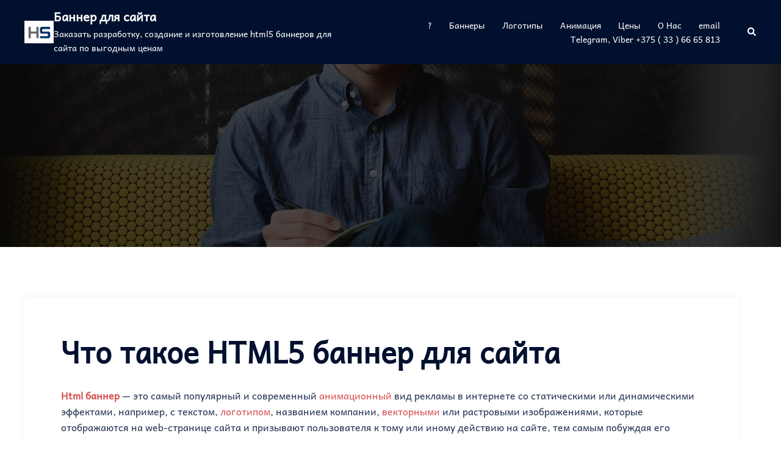

--- FILE ---
content_type: text/html
request_url: https://h5.by/banners/ingredienty-razvitie.ru/ingredienty-razvitie.ru.html
body_size: 8517
content:
<!DOCTYPE html>
<html>

<head>
  <meta charset="utf-8">
  <meta name="generator" content="Google Web Designer 1.7.3.0307">
  <meta name="template" content="Banner 3.0.0">
  <meta name="environment" content="gwd-genericad">
  <meta name="viewport" content="width=device-width, initial-scale=1.0">
  <link href="gwdpage_style.css" rel="stylesheet" data-version="8" data-exports-type="gwd-page">
  <link href="gwdpagedeck_style.css" rel="stylesheet" data-version="9" data-exports-type="gwd-pagedeck">
  <link href="gwdimage_style.css" rel="stylesheet" data-version="9" data-exports-type="gwd-image">
  <style type="text/css" id="gwd-center-page-style">
    #page1 {
      left: 50%;
      top: 50%;
      margin-left: -150px;
      margin-top: -50px;
    }
    #page1_1 {
      left: 50%;
      top: 50%;
      margin-left: -150px;
      margin-top: -50px;
    }
  </style>
  <style type="text/css" id="gwd-lightbox-style">
    .gwd-lightbox {
      overflow: hidden;
    }
  </style>
  <style type="text/css" id="gwd-text-style">
    p {
      margin: 0px;
    }
    h1 {
      margin: 0px;
    }
    h2 {
      margin: 0px;
    }
    h3 {
      margin: 0px;
    }
  </style>
  <style type="text/css">
    html, body {
      width: 100%;
      height: 100%;
      margin: 0px;
    }
    .gwd-page-container {
      position: relative;
      width: 100%;
      height: 100%;
    }
    .gwd-page-content {
      transform: perspective(1400px) matrix3d(1, 0, 0, 0, 0, 1, 0, 0, 0, 0, 1, 0, 0, 0, 0, 1);
      transform-style: preserve-3d;
      position: absolute;
      background-color: transparent;
    }
    .gwd-page-wrapper {
      position: absolute;
      transform: translateZ(0px);
      background-color: rgb(255, 255, 255);
    }
    .gwd-page-size {
      width: 100%;
      height: 100%;
    }
    .gwd-div-1ubo {
      position: absolute;
      width: 316px;
      height: 107px;
      left: -12px;
      top: -2px;
    }
    .gwd-div-nzwe {
      position: absolute;
      width: 311px;
      height: 105px;
      opacity: 1;
      left: 4px;
      top: 1px;
    }
    .gwd-canvas-18tc {
      position: absolute;
      width: 314px;
      height: 78px;
      transform-style: preserve-3d;
      transform-origin: 157px -56px 0px;
      left: 3px;
      top: -25px;
      transform: translate3d(-2px, 3px, 0px);
    }
    .gwd-div-1tzd {
      position: absolute;
      width: 158.795px;
      height: 52px;
      top: -1px;
      left: 2.08862px;
      transform-origin: 23.9114px 27px 0px;
      transform-style: preserve-3d;
      transform: translate3d(111px, 7px, 0px) rotateY(0deg);
    }
    .gwd-p-1903 {
      position: absolute;
      width: 265px;
      height: 59px;
      font-size: 29px;
      left: 53px;
      top: 61px;
    }
    .gwd-canvas-124h {
      position: absolute;
      left: 3px;
      width: 315px;
      height: 67px;
      transform-origin: 174.818px 33.4036px 0px;
      top: 36px;
    }
    .gwd-div-ednd {
      position: absolute;
      width: 311px;
      height: 105px;
      left: 4px;
      top: 1px;
      transform: translate3d(0px, 0px, 0px);
      opacity: 1;
      transform-style: preserve-3d;
    }
    .gwd-img-1dw6 {
      position: absolute;
      height: 171px;
      transform-origin: 162.117px 85.6214px 0px;
      width: 300px;
      left: 8px;
      top: -73px;
    }
    .gwd-div-9eji {
      position: absolute;
      width: 300px;
      height: 97.3068px;
      left: 8px;
      top: 0.694506px;
      transform-style: preserve-3d;
      transform-origin: 175.556px 54.9352px 0px;
      transform: translate3d(3px, 25px, 0px) rotateZ(0deg) scale3d(1.55917, 1.87645, 1);
      opacity: 0;
    }
    .gwd-p-1po5 {
      position: absolute;
      height: 82px;
      text-align: center;
      width: 226px;
      transform-origin: 113px 41px 0px;
      left: 41px;
      top: 6px;
      background-image: none;
      background-color: rgba(9, 8, 8, 0.54902);
    }
    .gwd-span-1fo4 {
      color: rgb(255, 255, 255);
      font-size: 21px;
    }
    .gwd-span-r94y {
      font-family: Tahoma;
      font-weight: bold;
    }
    @keyframes gwd-gen-1dtjgwdanimation_gwd-keyframes {
      0% {
        transform: translate3d(0px, 0px, 0px);
        opacity: 1;
        animation-timing-function: ease;
      }
      39.82% {
        transform: translate3d(0px, 47.7801px, 0px);
        opacity: 1;
        animation-timing-function: ease;
      }
      83.79% {
        transform: translate3d(0px, 47.7801px, 0px);
        opacity: 0.938494;
        animation-timing-function: ease;
      }
      100% {
        transform: translate3d(0px, 47.7801px, 0px);
        opacity: 0;
        animation-timing-function: ease;
      }
    }
    .gwd-play-animation #font .gwd-gen-1dtjgwdanimation {
      animation: gwd-gen-1dtjgwdanimation_gwd-keyframes 5.588s linear 5s 1 normal forwards;
    }
    .gwd-div-6rwp {
      width: 300px;
      height: 100px;
    }
    .gwd-div-1wz4 {
      width: 300px;
      height: 100px;
    }
    .gwd-div-1oyx {
      position: absolute;
      left: 4px;
      top: 1px;
      width: 311px;
      height: 215px;
      transform-origin: 155.5px 107.5px 0px;
      transform-style: preserve-3d;
      opacity: 1;
      transform: translate3d(0px, -173px, 0px);
    }
    .gwd-img-dnw4 {
      position: absolute;
      width: 240px;
      height: 159.6px;
      top: 13px;
      left: 37px;
    }
    @keyframes gwd-gen-jpglgwdanimation_gwd-keyframes {
      0% {
        opacity: 0;
        transform: translate3d(3px, 25px, 0px) rotateZ(0deg) scale3d(1.55917, 1.87645, 1);
        transform-origin: 175.556px 54.9352px 0px;
        animation-timing-function: ease;
      }
      13.06% {
        opacity: 1;
        transform: translate3d(0px, 5px, 0px) rotateZ(0deg) scale3d(1, 1, 1);
        animation-timing-function: ease;
      }
      73.22% {
        opacity: 1;
        transform: translate3d(0px, 5px, 0px) rotateZ(0deg) scale3d(1, 1, 1);
        transform-origin: 284px -4.69451px 0px;
        animation-timing-function: ease;
      }
      100% {
        opacity: 0;
        transform: translate3d(0px, 117px, 0px) rotateZ(-44.2815deg) scale3d(1, 1, 1);
        transform-origin: 307px -5.69451px 0px;
        animation-timing-function: linear;
      }
    }
    .gwd-play-animation #font .gwd-gen-jpglgwdanimation {
      animation: gwd-gen-jpglgwdanimation_gwd-keyframes 3.346s linear 7.237s 1 normal forwards;
    }
    .gwd-div-veln {
      position: absolute;
      width: 300px;
      height: 97.2969px;
      left: 8px;
      top: 6.70236px;
      opacity: 0;
      transform-style: preserve-3d;
      transform: translate3d(0px, 125px, 0px);
    }
    .gwd-p-k1j8 {
      position: absolute;
      color: rgb(254, 243, 243);
      font-weight: bold;
      font-size: 34px;
      font-family: Tahoma;
      text-align: center;
      width: 187px;
      left: 52px;
      top: 3px;
      height: 88px;
      transform-origin: 117.942px 51.3438px 0px;
      background-image: none;
      background-color: rgba(0, 0, 0, 0.54902);
    }
    .gwd-span-1sdq {
      font-weight: normal;
    }
    .gwd-span-1lmt {
      font-size: 30px;
    }
    .gwd-span-1fm8 {
      font-weight: normal;
    }
    .gwd-span-zfty {
      font-family: Tahoma;
    }
    .gwd-div-szrd {
      position: absolute;
      width: 319px;
      height: 119.305px;
      left: 4px;
      top: -13px;
      transform-style: preserve-3d;
      opacity: 1;
      transform: translate3d(0px, 146.99px, 0px);
    }
    .gwd-img-ryhj {
      position: absolute;
      top: -21px;
      width: 240px;
      height: 159.59px;
      left: 37px;
    }
    @keyframes gwd-gen-seb9gwdanimation_gwd-keyframes {
      0% {
        opacity: 0;
        transform: translate3d(0px, 125px, 0px);
        animation-timing-function: ease;
      }
      10.17% {
        opacity: 1;
        transform: translate3d(0px, 0px, 0px);
        animation-timing-function: ease;
      }
      80.45% {
        opacity: 1;
        transform: translate3d(0px, 0px, 0px);
        animation-timing-function: ease;
      }
      100% {
        opacity: 0;
        transform: translate3d(-333px, 0px, 0px);
        animation-timing-function: linear;
      }
    }
    .gwd-play-animation #font .gwd-gen-seb9gwdanimation {
      animation: gwd-gen-seb9gwdanimation_gwd-keyframes 3.806s linear 11.458s 1 normal forwards;
    }
    .gwd-div-1eaz {
      position: absolute;
      width: 311px;
      height: 105px;
      left: 4px;
      top: 1px;
      opacity: 0;
      transform: translate3d(0px, -111px, 0px);
      transform-style: preserve-3d;
    }
    @keyframes gwd-gen-3soogwdanimation_gwd-keyframes {
      0% {
        opacity: 0;
        transform: translate3d(0px, -111px, 0px);
        animation-timing-function: ease;
      }
      10.08% {
        opacity: 1;
        transform: translate3d(0px, 0px, 0px);
        animation-timing-function: ease;
      }
      87.27% {
        opacity: 1;
        transform: translate3d(0px, 0px, 0px);
        animation-timing-function: ease;
      }
      100% {
        opacity: 1;
        transform: translate3d(0px, 119px, 0px);
        animation-timing-function: linear;
      }
    }
    .gwd-play-animation #font .gwd-gen-3soogwdanimation {
      animation: gwd-gen-3soogwdanimation_gwd-keyframes 3.245s linear 16.1s 1 normal forwards;
    }
    .gwd-p-1r0c {
      top: 7px;
      left: 62px;
    }
    .gwd-div-16oe {
      position: absolute;
      width: 311px;
      height: 105px;
      left: 4px;
      top: 1px;
      transform-style: preserve-3d;
      opacity: 1;
      transform: translate3d(0px, -134px, 0px);
    }
    .gwd-img-1rs3 {
      position: absolute;
      width: 240px;
      height: 159.18px;
      left: 34px;
      top: -44px;
    }
    @keyframes gwd-gen-114ogwdanimation_gwd-keyframes {
      0% {
        transform: translate3d(0px, -134px, 0px);
        opacity: 1;
        animation-timing-function: ease;
      }
      13.93% {
        transform: translate3d(0px, 4.71px, 0px);
        opacity: 1;
        animation-timing-function: ease;
      }
      84.3% {
        transform: translate3d(0px, 4.71px, 0px);
        opacity: 1;
        animation-timing-function: linear;
      }
      100% {
        transform: translate3d(0px, 159px, 0px);
        opacity: 1;
        animation-timing-function: linear;
      }
    }
    .gwd-play-animation #font .gwd-gen-114ogwdanimation {
      animation: gwd-gen-114ogwdanimation_gwd-keyframes 4.3s linear 22.108s 1 normal forwards;
    }
    .gwd-div-1uff {
      position: absolute;
      width: 311px;
      height: 105px;
      left: 4px;
      top: 1px;
      opacity: 1;
      transform-origin: 82px 7.44051px 0px;
      transform-style: preserve-3d;
      transform: translate3d(0px, -70px, 0px) rotateZ(-44.3725deg);
    }
    @keyframes gwd-gen-wz30gwdanimation_gwd-keyframes {
      0% {
        opacity: 1;
        transform: translate3d(0px, -70px, 0px) rotateZ(-44.3725deg);
        animation-timing-function: linear;
      }
      8.15% {
        opacity: 1;
        transform: translate3d(0px, 0px, 0px) rotateZ(0deg);
        animation-timing-function: linear;
      }
      14% {
        opacity: 1;
        transform: translate3d(0px, 0px, 0px) rotateZ(0deg);
        animation-timing-function: linear;
      }
      19.48% {
        opacity: 1;
        transform: translate3d(0px, 0px, 0px) rotateZ(0deg);
        animation-timing-function: linear;
      }
      90.73% {
        opacity: 1;
        transform: translate3d(0px, 0px, 0px) rotateZ(0deg);
        animation-timing-function: linear;
      }
      100% {
        opacity: 1;
        transform: translate3d(0px, -70px, 0px) rotateZ(-44.3725deg);
        animation-timing-function: linear;
      }
    }
    .gwd-play-animation #font .gwd-gen-wz30gwdanimation {
      animation: gwd-gen-wz30gwdanimation_gwd-keyframes 3.3s linear 22.72s 1 normal forwards;
    }
    .gwd-div-88db {
      position: absolute;
      width: 311px;
      height: 105px;
      left: 4px;
      top: 1px;
      opacity: 1;
      transform-style: preserve-3d;
      transform: translate3d(0px, 23px, 0px);
    }
    @keyframes gwd-gen-16higwdanimation_gwd-keyframes {
      0% {
        transform: translate3d(0px, 23px, 0px);
        opacity: 1;
        animation-timing-function: ease;
      }
      100% {
        transform: translate3d(0px, 117.87px, 0px);
        opacity: 1;
        animation-timing-function: linear;
      }
    }
    .gwd-play-animation #font .gwd-gen-16higwdanimation {
      animation: gwd-gen-16higwdanimation_gwd-keyframes 8.54s linear 26.507s 1 normal forwards;
    }
    .gwd-div-1spk {
      position: absolute;
      width: 311px;
      height: 105px;
      left: 4px;
      top: 1px;
      opacity: 0;
      transform-style: preserve-3d;
      transform: translate3d(-8px, 122.84px, 0px);
    }
    @keyframes gwd-gen-15o1gwdanimation_gwd-keyframes {
      0% {
        opacity: 0;
        transform: translate3d(-8px, 122.84px, 0px);
        animation-timing-function: linear;
      }
      8.88% {
        opacity: 1;
        transform: translate3d(-8px, -2.1615px, 0px);
        animation-timing-function: ease;
      }
      97.88% {
        opacity: 1;
        transform: translate3d(-8px, -2.16px, 0px);
        animation-timing-function: linear;
      }
      100% {
        opacity: 1;
        transform: translate3d(-8px, 95.84px, 0px);
        animation-timing-function: linear;
      }
    }
    .gwd-play-animation #font .gwd-gen-15o1gwdanimation {
      animation: gwd-gen-15o1gwdanimation_gwd-keyframes 7.924s linear 26.54s 1 normal forwards;
    }
    .gwd-p-13o3 {
      top: 7px;
      left: 59px;
      background-color: transparent;
    }
    @keyframes gwd-gen-1g6kgwdanimation_gwd-keyframes {
      0% {
        opacity: 1;
        transform: translate3d(0px, -173px, 0px);
        animation-timing-function: ease;
      }
      16.26% {
        opacity: 1;
        transform: translate3d(0px, -54.8796px, 0px);
        animation-timing-function: ease;
      }
      83.33% {
        opacity: 0.989077;
        transform: translate3d(0px, -54.8045px, 0px);
        animation-timing-function: ease;
      }
      100% {
        opacity: 1;
        transform: translate3d(0px, 112px, 0px);
        animation-timing-function: linear;
      }
    }
    .gwd-play-animation #font .gwd-gen-1g6kgwdanimation {
      animation: gwd-gen-1g6kgwdanimation_gwd-keyframes 4.582s linear 10.694s 1 normal forwards;
    }
    @keyframes gwd-gen-1xtvgwdanimation_gwd-keyframes {
      0% {
        transform: translate3d(0px, 146.99px, 0px);
        opacity: 1;
        animation-timing-function: ease;
      }
      18.45% {
        transform: translate3d(0px, 5px, 0px);
        opacity: 1;
        animation-timing-function: ease;
      }
      84.29% {
        transform: translate3d(0px, 5px, 0px);
        opacity: 1;
        animation-timing-function: ease;
      }
      100% {
        transform: translate3d(0px, -131px, 0px);
        opacity: 1;
        animation-timing-function: linear;
      }
    }
    .gwd-play-animation #font .gwd-gen-1xtvgwdanimation {
      animation: gwd-gen-1xtvgwdanimation_gwd-keyframes 4.308s linear 15.326s 1 normal forwards;
    }
    .gwd-imagebutton-1djm {
      position: absolute;
      left: -12px;
      top: -37px;
      height: 163px;
      width: 335px;
      transform-origin: 167.562px 81.654px 0px;
    }
    @keyframes gwd-empty-animation {
      0% {
        opacity: 0.001;
      }
      100% {
        opacity: 0;
      }
    }
    .gwd-div-1ei5 {
      position: absolute;
      width: 311px;
      height: 105px;
      left: 4px;
      top: 1px;
      opacity: 1;
    }
    .gwd-img-13ok {
      position: absolute;
      width: 420px;
      height: 173.12px;
      left: -4px;
      top: -58px;
    }
    @keyframes gwd-gen-kw7fgwdanimation_gwd-keyframes {
      0% {
        opacity: 1;
        animation-timing-function: linear;
      }
      97% {
        opacity: 1;
        animation-timing-function: linear;
      }
      100% {
        opacity: 0;
        animation-timing-function: linear;
      }
    }
    .gwd-play-animation #font .gwd-gen-kw7fgwdanimation {
      animation: gwd-gen-kw7fgwdanimation_gwd-keyframes 16.281s linear 3.807s 1 normal forwards;
    }
    .gwd-img-dtv5 {
      position: absolute;
      width: 316px;
      height: 245.29px;
      top: -134px;
      left: 2px;
    }
    .gwd-span-pwxl {
      font-family: Tahoma;
    }
    .gwd-p-14mm {
      background-color: transparent;
    }
    .gwd-span-y457 {
      font-family: Tahoma;
    }
    .gwd-p-12bo {
      color: rgb(71, 67, 67);
      background-color: transparent;
    }
    .gwd-span-1uog {
      font-family: Tahoma;
      color: rgb(34, 32, 32);
    }
    .gwd-p-14dl {
      left: 39px;
      top: 4px;
    }
    .gwd-p-1jl2 {
      background-color: transparent;
    }
    .gwd-span-115p {
      color: rgb(41, 40, 40);
    }
    .gwd-p-1pp4 {
      top: 4px;
      left: 53px;
    }
    .gwd-p-g7nq {
      top: 2px;
      left: 50px;
    }
    .gwd-p-81id {
      background-color: transparent;
    }
    .gwd-p-1v22 {
      color: rgb(22, 22, 22);
      top: 9px;
      left: 66px;
      background-color: transparent;
    }
    .gwd-span-b1mb {
      position: absolute;
      width: 295px;
      height: 45px;
      font-weight: bold;
      font-family: Tahoma;
      font-size: 20px;
      left: 17px;
      top: 33px;
      text-align: center;
      color: rgb(255, 255, 255);
    }
    .gwd-span-dxpq {
      color: rgb(34, 33, 33);
      left: 15px;
      top: 34px;
    }
    .gwd-p-zjyz {
      height: 42px;
      transform-origin: 132.5px 29.5px 0px;
      width: 198px;
      font-size: 19px;
      font-family: Verdana;
      top: 70px;
      left: 66px;
    }
    .gwd-canvas-xc3u {
      transform: translate3d(-2px, 11px, 0px);
    }
    .gwd-div-1u71 {
      width: 158.795px;
      height: 52px;
      transform: translate3d(81px, 7px, 0px);
    }
    .gwd-span-1j2x {
      color: rgb(255, 255, 255);
    }
    .gwd-span-15pi {
      color: rgb(255, 255, 255);
    }
    .gwd-p-yuqz {
      color: rgb(255, 255, 255);
      font-size: 30px;
      font-weight: normal;
    }
    .gwd-span-wo3z {
      font-weight: normal;
    }
    .gwd-p-lzb3 {
      font-size: 30px;
      font-weight: normal;
    }
    .gwd-span-pp4v {
      font-size: 30px;
      font-weight: normal;
    }
    .gwd-p-1tbs {
      width: 247px;
      height: 90px;
      transform-origin: 117.938px 51.3438px 0px;
      left: 29px;
      top: 3px;
    }
    .gwd-p-333h {
      color: rgb(255, 255, 255);
    }
    .gwd-span-1794 {
      color: rgb(38, 38, 38);
    }
    .gwd-p-2qh6 {
      top: 0px;
      left: 39px;
    }
    .gwd-p-ya65 {
      left: 39px;
    }
    .gwd-div-jmi3 {}
    @keyframes gwd-gen-1gxogwdanimation_gwd-keyframes {
      0% {
        opacity: 1;
        animation-timing-function: ease;
      }
      9.35% {
        opacity: 1;
        animation-timing-function: ease;
      }
      14.31% {
        opacity: 1;
        animation-timing-function: ease;
      }
      16.69% {
        opacity: 0;
        animation-timing-function: linear;
      }
      18.16% {
        opacity: 0;
        animation-timing-function: linear;
      }
      56.19% {
        opacity: 0;
        animation-timing-function: linear;
      }
      57.05% {
        opacity: 1;
        animation-timing-function: linear;
      }
      62.52% {
        opacity: 1;
        animation-timing-function: linear;
      }
      62.99% {
        opacity: 0;
        animation-timing-function: linear;
      }
      99.32% {
        opacity: 0;
        animation-timing-function: linear;
      }
      100% {
        opacity: 1;
        animation-timing-function: linear;
      }
    }
    .gwd-play-animation #font .gwd-gen-1gxogwdanimation {
      animation: gwd-gen-1gxogwdanimation_gwd-keyframes 35.038s linear 0s 1 normal forwards;
    }
    .gwd-img-1sti {
      position: absolute;
      width: 384px;
      height: 240px;
      left: -18px;
      top: -132px;
      opacity: 0;
    }
    @keyframes gwd-gen-18mvgwdanimation_gwd-keyframes {
      0% {
        opacity: 0;
        animation-timing-function: linear;
      }
      7.87% {
        opacity: 1;
        animation-timing-function: linear;
      }
      91.31% {
        opacity: 1;
        animation-timing-function: linear;
      }
      100% {
        opacity: 0;
        animation-timing-function: linear;
      }
    }
    .gwd-play-animation #font .gwd-gen-18mvgwdanimation {
      animation: gwd-gen-18mvgwdanimation_gwd-keyframes 6.687s linear 20.094s 1 normal forwards;
    }
    .gwd-img-1t2x {
      position: absolute;
      top: 0px;
      width: 157px;
      height: 43px;
      left: 40px;
    }
    .gwd-div-1ac3 {
      position: absolute;
      width: 72px;
      height: 64px;
      top: -1px;
      left: 64px;
      transform: rotateY(0deg);
    }
    .gwd-img-1f5t {
      position: absolute;
      top: 7px;
      left: 13px;
      width: 43px;
      height: 49.97px;
    }
    @keyframes gwd-gen-mmqugwdanimation_gwd-keyframes {
      0% {
        transform: rotateY(0deg);
        animation-timing-function: linear;
      }
      63.16% {
        transform: rotateY(0deg);
        animation-timing-function: linear;
      }
      74.82% {
        transform: rotateY(-90deg);
        animation-timing-function: linear;
      }
      84.8% {
        transform: rotateY(0deg);
        animation-timing-function: linear;
      }
      93.66% {
        transform: rotateY(-90deg);
        animation-timing-function: linear;
      }
      100% {
        transform: rotateY(0deg);
        animation-timing-function: linear;
      }
    }
    .gwd-play-animation #logo .gwd-gen-mmqugwdanimation {
      animation: gwd-gen-mmqugwdanimation_gwd-keyframes 2.256s linear 0s 1 normal forwards;
    }
    #page1.gwd-play-animation .event-1-animation {
      animation: gwd-empty-animation 35.081s linear 0s 1 normal forwards;
    }
    .gwd-span-147w {
      left: 17px;
      top: 33px;
    }
    @keyframes gwd-gen-k805gwdanimation_gwd-keyframes {
      0% {
        transform: translate3d(0px, 23px, 0px);
        opacity: 1;
        animation-timing-function: ease;
      }
      100% {
        transform: translate3d(0px, 117.87px, 0px);
        opacity: 1;
        animation-timing-function: linear;
      }
    }
    .gwd-play-animation #font_1 .gwd-gen-k805gwdanimation {
      animation: gwd-gen-k805gwdanimation_gwd-keyframes 8.54s linear 26.507s 1 normal forwards;
    }
    @keyframes gwd-gen-m93xgwdanimation_gwd-keyframes {
      0% {
        opacity: 0;
        transform: translate3d(-8px, 122.84px, 0px);
        animation-timing-function: linear;
      }
      8.88% {
        opacity: 1;
        transform: translate3d(-8px, -2.1615px, 0px);
        animation-timing-function: ease;
      }
      97.88% {
        opacity: 1;
        transform: translate3d(-8px, -2.16px, 0px);
        animation-timing-function: linear;
      }
      100% {
        opacity: 1;
        transform: translate3d(-8px, 95.84px, 0px);
        animation-timing-function: linear;
      }
    }
    .gwd-play-animation #font_1 .gwd-gen-m93xgwdanimation {
      animation: gwd-gen-m93xgwdanimation_gwd-keyframes 7.924s linear 26.54s 1 normal forwards;
    }
    @keyframes gwd-gen-mz8vgwdanimation_gwd-keyframes {
      0% {
        opacity: 1;
        animation-timing-function: linear;
      }
      97% {
        opacity: 1;
        animation-timing-function: linear;
      }
      100% {
        opacity: 0;
        animation-timing-function: linear;
      }
    }
    .gwd-play-animation #font_1 .gwd-gen-mz8vgwdanimation {
      animation: gwd-gen-mz8vgwdanimation_gwd-keyframes 16.281s linear 3.807s 1 normal forwards;
    }
    @keyframes gwd-gen-1swagwdanimation_gwd-keyframes {
      0% {
        opacity: 0;
        animation-timing-function: linear;
      }
      7.87% {
        opacity: 1;
        animation-timing-function: linear;
      }
      91.31% {
        opacity: 1;
        animation-timing-function: linear;
      }
      100% {
        opacity: 0;
        animation-timing-function: linear;
      }
    }
    .gwd-play-animation #font_1 .gwd-gen-1swagwdanimation {
      animation: gwd-gen-1swagwdanimation_gwd-keyframes 6.687s linear 20.094s 1 normal forwards;
    }
    @keyframes gwd-gen-19g6gwdanimation_gwd-keyframes {
      0% {
        transform: translate3d(0px, -134px, 0px);
        opacity: 1;
        animation-timing-function: ease;
      }
      13.93% {
        transform: translate3d(0px, 4.71px, 0px);
        opacity: 1;
        animation-timing-function: ease;
      }
      84.3% {
        transform: translate3d(0px, 4.71px, 0px);
        opacity: 1;
        animation-timing-function: linear;
      }
      100% {
        transform: translate3d(0px, 159px, 0px);
        opacity: 1;
        animation-timing-function: linear;
      }
    }
    .gwd-play-animation #font_1 .gwd-gen-19g6gwdanimation {
      animation: gwd-gen-19g6gwdanimation_gwd-keyframes 4.3s linear 22.108s 1 normal forwards;
    }
    @keyframes gwd-gen-s2fogwdanimation_gwd-keyframes {
      0% {
        opacity: 1;
        transform: translate3d(0px, -70px, 0px) rotateZ(-44.3725deg);
        animation-timing-function: linear;
      }
      8.15% {
        opacity: 1;
        transform: translate3d(0px, 0px, 0px) rotateZ(0deg);
        animation-timing-function: linear;
      }
      14% {
        opacity: 1;
        transform: translate3d(0px, 0px, 0px) rotateZ(0deg);
        animation-timing-function: linear;
      }
      19.48% {
        opacity: 1;
        transform: translate3d(0px, 0px, 0px) rotateZ(0deg);
        animation-timing-function: linear;
      }
      90.73% {
        opacity: 1;
        transform: translate3d(0px, 0px, 0px) rotateZ(0deg);
        animation-timing-function: linear;
      }
      100% {
        opacity: 1;
        transform: translate3d(0px, -70px, 0px) rotateZ(-44.3725deg);
        animation-timing-function: linear;
      }
    }
    .gwd-play-animation #font_1 .gwd-gen-s2fogwdanimation {
      animation: gwd-gen-s2fogwdanimation_gwd-keyframes 3.3s linear 22.72s 1 normal forwards;
    }
    @keyframes gwd-gen-3eesgwdanimation_gwd-keyframes {
      0% {
        transform: translate3d(0px, 146.99px, 0px);
        opacity: 1;
        animation-timing-function: ease;
      }
      18.45% {
        transform: translate3d(0px, 5px, 0px);
        opacity: 1;
        animation-timing-function: ease;
      }
      84.29% {
        transform: translate3d(0px, 5px, 0px);
        opacity: 1;
        animation-timing-function: ease;
      }
      100% {
        transform: translate3d(0px, -131px, 0px);
        opacity: 1;
        animation-timing-function: linear;
      }
    }
    .gwd-play-animation #font_1 .gwd-gen-3eesgwdanimation {
      animation: gwd-gen-3eesgwdanimation_gwd-keyframes 4.308s linear 15.326s 1 normal forwards;
    }
    @keyframes gwd-gen-1faugwdanimation_gwd-keyframes {
      0% {
        opacity: 0;
        transform: translate3d(0px, -111px, 0px);
        animation-timing-function: ease;
      }
      10.08% {
        opacity: 1;
        transform: translate3d(0px, 0px, 0px);
        animation-timing-function: ease;
      }
      87.27% {
        opacity: 1;
        transform: translate3d(0px, 0px, 0px);
        animation-timing-function: ease;
      }
      100% {
        opacity: 1;
        transform: translate3d(0px, 119px, 0px);
        animation-timing-function: linear;
      }
    }
    .gwd-play-animation #font_1 .gwd-gen-1faugwdanimation {
      animation: gwd-gen-1faugwdanimation_gwd-keyframes 3.245s linear 16.1s 1 normal forwards;
    }
    @keyframes gwd-gen-1x3egwdanimation_gwd-keyframes {
      0% {
        opacity: 1;
        transform: translate3d(0px, -173px, 0px);
        animation-timing-function: ease;
      }
      16.26% {
        opacity: 1;
        transform: translate3d(0px, -54.8796px, 0px);
        animation-timing-function: ease;
      }
      83.33% {
        opacity: 0.989077;
        transform: translate3d(0px, -54.8045px, 0px);
        animation-timing-function: ease;
      }
      100% {
        opacity: 1;
        transform: translate3d(0px, 112px, 0px);
        animation-timing-function: linear;
      }
    }
    .gwd-play-animation #font_1 .gwd-gen-1x3egwdanimation {
      animation: gwd-gen-1x3egwdanimation_gwd-keyframes 4.582s linear 10.694s 1 normal forwards;
    }
    @keyframes gwd-gen-92p7gwdanimation_gwd-keyframes {
      0% {
        opacity: 0;
        transform: translate3d(0px, 125px, 0px);
        animation-timing-function: ease;
      }
      10.17% {
        opacity: 1;
        transform: translate3d(0px, 0px, 0px);
        animation-timing-function: ease;
      }
      80.45% {
        opacity: 1;
        transform: translate3d(0px, 0px, 0px);
        animation-timing-function: ease;
      }
      100% {
        opacity: 0;
        transform: translate3d(-333px, 0px, 0px);
        animation-timing-function: linear;
      }
    }
    .gwd-play-animation #font_1 .gwd-gen-92p7gwdanimation {
      animation: gwd-gen-92p7gwdanimation_gwd-keyframes 3.806s linear 11.458s 1 normal forwards;
    }
    @keyframes gwd-gen-anhdgwdanimation_gwd-keyframes {
      0% {
        transform: translate3d(0px, 0px, 0px);
        opacity: 1;
        animation-timing-function: ease;
      }
      39.82% {
        transform: translate3d(0px, 47.7801px, 0px);
        opacity: 1;
        animation-timing-function: ease;
      }
      83.79% {
        transform: translate3d(0px, 47.7801px, 0px);
        opacity: 0.938494;
        animation-timing-function: ease;
      }
      100% {
        transform: translate3d(0px, 47.7801px, 0px);
        opacity: 0;
        animation-timing-function: ease;
      }
    }
    .gwd-play-animation #font_1 .gwd-gen-anhdgwdanimation {
      animation: gwd-gen-anhdgwdanimation_gwd-keyframes 5.588s linear 5s 1 normal forwards;
    }
    @keyframes gwd-gen-ccw1gwdanimation_gwd-keyframes {
      0% {
        opacity: 0;
        transform: translate3d(3px, 25px, 0px) rotateZ(0deg) scale3d(1.55917, 1.87645, 1);
        transform-origin: 175.556px 54.9352px 0px;
        animation-timing-function: ease;
      }
      13.06% {
        opacity: 1;
        transform: translate3d(0px, 5px, 0px) rotateZ(0deg) scale3d(1, 1, 1);
        animation-timing-function: ease;
      }
      73.22% {
        opacity: 1;
        transform: translate3d(0px, 5px, 0px) rotateZ(0deg) scale3d(1, 1, 1);
        transform-origin: 284px -4.69451px 0px;
        animation-timing-function: ease;
      }
      100% {
        opacity: 0;
        transform: translate3d(0px, 117px, 0px) rotateZ(-44.2815deg) scale3d(1, 1, 1);
        transform-origin: 307px -5.69451px 0px;
        animation-timing-function: linear;
      }
    }
    .gwd-play-animation #font_1 .gwd-gen-ccw1gwdanimation {
      animation: gwd-gen-ccw1gwdanimation_gwd-keyframes 3.346s linear 7.237s 1 normal forwards;
    }
    @keyframes gwd-gen-7e6rgwdanimation_gwd-keyframes {
      0% {
        opacity: 1;
        animation-timing-function: ease;
      }
      9.35% {
        opacity: 1;
        animation-timing-function: ease;
      }
      14.31% {
        opacity: 1;
        animation-timing-function: ease;
      }
      16.69% {
        opacity: 0;
        animation-timing-function: linear;
      }
      18.16% {
        opacity: 0;
        animation-timing-function: linear;
      }
      56.19% {
        opacity: 0;
        animation-timing-function: linear;
      }
      57.05% {
        opacity: 1;
        animation-timing-function: linear;
      }
      62.52% {
        opacity: 1;
        animation-timing-function: linear;
      }
      62.99% {
        opacity: 0;
        animation-timing-function: linear;
      }
      99.32% {
        opacity: 0;
        animation-timing-function: linear;
      }
      100% {
        opacity: 1;
        animation-timing-function: linear;
      }
    }
    .gwd-play-animation #font_1 .gwd-gen-7e6rgwdanimation {
      animation: gwd-gen-7e6rgwdanimation_gwd-keyframes 35.038s linear 0s 1 normal forwards;
    }
    @keyframes gwd-gen-s976gwdanimation_gwd-keyframes {
      0% {
        transform: rotateY(0deg);
        animation-timing-function: linear;
      }
      63.16% {
        transform: rotateY(0deg);
        animation-timing-function: linear;
      }
      74.82% {
        transform: rotateY(-90deg);
        animation-timing-function: linear;
      }
      84.8% {
        transform: rotateY(0deg);
        animation-timing-function: linear;
      }
      93.66% {
        transform: rotateY(-90deg);
        animation-timing-function: linear;
      }
      100% {
        transform: rotateY(0deg);
        animation-timing-function: linear;
      }
    }
    .gwd-play-animation #logo_1 .gwd-gen-s976gwdanimation {
      animation: gwd-gen-s976gwdanimation_gwd-keyframes 2.256s linear 0s 1 normal forwards;
    }
    #page1_1.gwd-play-animation .event-2-animation {
      animation: gwd-empty-animation 35.088s linear 0s 1 normal forwards;
    }
  </style><script data-source="googbase_min.js" data-version="3" data-exports-type="googbase" src="googbase_min.js"></script><script data-source="gwd_webcomponents_min.js" data-version="5" data-exports-type="gwd_webcomponents" src="gwd_webcomponents_min.js"></script>
  <script
  data-source="gwdpage_min.js" data-version="8" data-exports-type="gwd-page" src="gwdpage_min.js"></script><script data-source="gwdpagedeck_min.js" data-version="9" data-exports-type="gwd-pagedeck" src="gwdpagedeck_min.js"></script><script data-source="gwdgenericad_min.js" data-version="4" data-exports-type="gwd-genericad" src="gwdgenericad_min.js"></script>
    <script
    data-source="gwdrectangle_min.js" data-version="3" data-exports-type="gwd-rectangle" src="gwdrectangle_min.js"></script><script data-source="gwdimage_min.js" data-version="9" data-exports-type="gwd-image" src="gwdimage_min.js"></script><script data-source="gwdimagebutton_min.js" data-version="9" data-exports-type="gwd-imagebutton" src="gwdimagebutton_min.js"></script>
      <script
      type="text/javascript" gwd-events="support" src="gwd-events-support.1.0.js"></script>
        <script type="text/javascript" gwd-events="handlers">
          gwd.auto_Gwd_imagebutton_1Click = function(event) {
            // GWD Predefined Function
            gwd.actions.gwdGenericad.exit('gwd-ad', 'http://ingredienty-razvitie.ru/myasnaya_otrasl/', true);
          };
          gwd.auto_Page1Event_1 = function(event) {
            // GWD Predefined Function
            gwd.actions.gwdPagedeck.goToPage('pagedeck', 'page1_1', 'none', 1000, 'ease-in-out', 'top');
          };
          gwd.auto_Page1Event_11 = function(event) {
            // GWD Predefined Function
            gwd.actions.gwdPagedeck.goToPage('pagedeck', 'page1_1', 'none', 1000, 'ease-in-out', 'top');
          };
          gwd.auto_Page1Event_12 = function(event) {
            // GWD Predefined Function
            gwd.actions.gwdPagedeck.goToPage('pagedeck', 'page1_1', 'none', 1000, 'ease-in-out', 'top');
          };
          gwd.auto_Gwd_imagebutton_1Click1 = function(event) {
            // GWD Predefined Function
            gwd.actions.gwdGenericad.exit('gwd-ad', 'http://ingredienty-razvitie.ru/myasnaya_otrasl/', true);
          };
          gwd.auto_Page1Event_13 = function(event) {
            // GWD Predefined Function
            gwd.actions.gwdPagedeck.goToPage('pagedeck', 'page1_1', 'none', 1000, 'ease-in-out', 'top');
          };
          gwd.auto_Gwd_imagebutton_1Click2 = function(event) {
            // GWD Predefined Function
            gwd.actions.gwdGenericad.exit('gwd-ad', 'http://ingredienty-razvitie.ru/myasnaya_otrasl/', true);
          };
          gwd.auto_Gwd_imagebutton_1Click3 = function(event) {
            // GWD Predefined Function
            gwd.actions.gwdGenericad.exit('gwd-ad', 'http://ingredienty-razvitie.ru/myasnaya_otrasl/', true);
          };
          gwd.auto_Page1Event_14 = function(event) {
            // GWD Predefined Function
            gwd.actions.gwdPagedeck.goToPage('pagedeck', 'page1_1', 'none', 1000, 'ease-in-out', 'top');
          };
          gwd.auto_Gwd_imagebutton_1Click4 = function(event) {
            // GWD Predefined Function
            gwd.actions.gwdGenericad.exit('gwd-ad', 'http://ingredienty-razvitie.ru/myasnaya_otrasl/', true);
          };
          gwd.auto_Page1Event_15 = function(event) {
            // GWD Predefined Function
            gwd.actions.gwdPagedeck.goToPage('pagedeck', 'page1_1', 'none', 1000, 'ease-in-out', 'top');
          };
          gwd.auto_Page1Event_16 = function(event) {
            // GWD Predefined Function
            gwd.actions.gwdPagedeck.goToPage('pagedeck', 'page1_1', 'none', 1000, 'ease-in-out', 'top');
          };
          gwd.auto_Page1Event_17 = function(event) {
            // GWD Predefined Function
            gwd.actions.gwdPagedeck.goToPage('pagedeck', 'page1_1', 'none', 1000, 'ease-in-out', 'top');
          };
          gwd.auto_Page1_1Event_2 = function(event) {
            // GWD Predefined Function
            gwd.actions.gwdPagedeck.goToPage('pagedeck', 'page1', 'none', 1000, 'ease-in-out', 'top');
          };
        </script>
        <script type="text/javascript" gwd-events="registration">
          // Код для обработки событий в Google Web Designer
           // Этот блок скрипта создается автоматически, не изменяйте его.
          gwd.actions.events.registerEventHandlers = function(event) {
            gwd.actions.events.addHandler('gwd-imagebutton_1', 'click', gwd.auto_Gwd_imagebutton_1Click, false);
            gwd.actions.events.addHandler('page1', 'event-1', gwd.auto_Page1Event_1, false);
            gwd.actions.events.addHandler('page1', 'event-1', gwd.auto_Page1Event_11, false);
            gwd.actions.events.addHandler('page1', 'event-1', gwd.auto_Page1Event_12, false);
            gwd.actions.events.addHandler('gwd-imagebutton_1', 'click', gwd.auto_Gwd_imagebutton_1Click1, false);
            gwd.actions.events.addHandler('page1', 'event-1', gwd.auto_Page1Event_13, false);
            gwd.actions.events.addHandler('gwd-imagebutton_1', 'click', gwd.auto_Gwd_imagebutton_1Click2, false);
            gwd.actions.events.addHandler('gwd-imagebutton_1', 'click', gwd.auto_Gwd_imagebutton_1Click3, false);
            gwd.actions.events.addHandler('page1', 'event-1', gwd.auto_Page1Event_14, false);
            gwd.actions.events.addHandler('gwd-imagebutton_1', 'click', gwd.auto_Gwd_imagebutton_1Click4, false);
            gwd.actions.events.addHandler('page1', 'event-1', gwd.auto_Page1Event_15, false);
            gwd.actions.events.addHandler('page1', 'event-1', gwd.auto_Page1Event_16, false);
            gwd.actions.events.addHandler('page1', 'event-1', gwd.auto_Page1Event_17, false);
            gwd.actions.events.addHandler('page1_1', 'event-2', gwd.auto_Page1_1Event_2, false);
            gwd.actions.timeline.captureAnimationEnd(document.body);
          };
          gwd.actions.events.deregisterEventHandlers = function(event) {
            gwd.actions.events.removeHandler('gwd-imagebutton_1', 'click', gwd.auto_Gwd_imagebutton_1Click, false);
            gwd.actions.events.removeHandler('page1', 'event-1', gwd.auto_Page1Event_1, false);
            gwd.actions.events.removeHandler('page1', 'event-1', gwd.auto_Page1Event_11, false);
            gwd.actions.events.removeHandler('page1', 'event-1', gwd.auto_Page1Event_12, false);
            gwd.actions.events.removeHandler('gwd-imagebutton_1', 'click', gwd.auto_Gwd_imagebutton_1Click1, false);
            gwd.actions.events.removeHandler('page1', 'event-1', gwd.auto_Page1Event_13, false);
            gwd.actions.events.removeHandler('gwd-imagebutton_1', 'click', gwd.auto_Gwd_imagebutton_1Click2, false);
            gwd.actions.events.removeHandler('gwd-imagebutton_1', 'click', gwd.auto_Gwd_imagebutton_1Click3, false);
            gwd.actions.events.removeHandler('page1', 'event-1', gwd.auto_Page1Event_14, false);
            gwd.actions.events.removeHandler('gwd-imagebutton_1', 'click', gwd.auto_Gwd_imagebutton_1Click4, false);
            gwd.actions.events.removeHandler('page1', 'event-1', gwd.auto_Page1Event_15, false);
            gwd.actions.events.removeHandler('page1', 'event-1', gwd.auto_Page1Event_16, false);
            gwd.actions.events.removeHandler('page1', 'event-1', gwd.auto_Page1Event_17, false);
            gwd.actions.events.removeHandler('page1_1', 'event-2', gwd.auto_Page1_1Event_2, false);
            gwd.actions.timeline.releaseAnimationEnd(document.body);
          };
          document.addEventListener("DOMContentLoaded", gwd.actions.events.registerEventHandlers);
          document.addEventListener("unload", gwd.actions.events.deregisterEventHandlers);
        </script>
</head>

<body>
  <gwd-genericad id="gwd-ad">
    <div is="gwd-pagedeck" class="gwd-page-container" id="pagedeck" data-gwd-offset-top="0px" data-gwd-offset-left="0px">
      <div is="gwd-page" id="page1" class="gwd-page-wrapper gwd-page-size gwd-lightbox gwd-div-1wz4" data-gwd-width="300px" data-gwd-height="100px" centered="" expanded="">
        <div class="gwd-page-content gwd-page-size gwd-div-6rwp">
          <div class="gwd-div-1ubo" id="font">
            <div class="gwd-div-88db gwd-gen-16higwdanimation" id="farsh">
              <img is="gwd-image" source="assets/полуфабрикаты1.jpg" id="gwd-image_10" class="gwd-img-dtv5">
            </div>
            <div class="gwd-div-1spk gwd-gen-15o1gwdanimation" id="text6-farsh">
              <span class="gwd-span-b1mb gwd-span-dxpq">Ингредиенты для полуфабрикатов и фарша</span><span class="gwd-span-b1mb gwd-span-147w">Ингредиенты для полуфабрикатов и фарша</span>
            </div>
            <div class="gwd-div-1ei5 gwd-gen-kw7fgwdanimation" id="podloska">
              <img is="gwd-image" source="assets/подложка 2.jpg" id="gwd-image_9" class="gwd-img-13ok">
            </div>
            <img is="gwd-image" source="assets/колбасы2.jpg" id="podloshka2" class="gwd-img-1sti gwd-gen-18mvgwdanimation">
            <div class="gwd-div-16oe gwd-gen-114ogwdanimation" id="pheno">
              <img is="gwd-image" source="assets/пшеничный глютен.jpg" id="gwd-image_7" class="gwd-img-1rs3">
            </div>
            <div class="gwd-div-1uff gwd-gen-wz30gwdanimation" id="text5pheno">
              <p class="gwd-p-k1j8 gwd-gen-1jz4gwdanimation gwd-p-1r0c gwd-p-81id gwd-p-1v22 gwd-gen-1ly4gwdanimation gwd-p-lzb3">Клетчатка (целлюлоза)</p>
              <p class="gwd-p-k1j8 gwd-gen-1jz4gwdanimation gwd-p-1r0c gwd-p-81id gwd-p-yuqz">Клетчатка (целлюлоза)</p>
            </div>
            <div class="gwd-div-szrd gwd-gen-1xtvgwdanimation" id="belkovie-smesi">
              <img is="gwd-image" source="assets/белковая смесь_1.jpg" id="gwd-image_5" class="gwd-img-ryhj">
            </div>
            <div class="gwd-div-1eaz gwd-gen-3soogwdanimation" id="text3-belcovaya-smes">
              <p class="gwd-p-k1j8 gwd-gen-1jz4gwdanimation gwd-p-13o3 gwd-p-1tbs gwd-p-333h gwd-p-ya65"><span class="gwd-span-pp4v gwd-span-1794" style="color: rgb(38, 38, 38);">Функциональные белковые смеси</span>&nbsp;</p>
              <p class="gwd-p-k1j8 gwd-gen-1jz4gwdanimation gwd-p-13o3 gwd-p-1tbs gwd-p-333h gwd-p-2qh6"><span class="gwd-span-pp4v">Функциональные белковые смеси</span>&nbsp;</p>
            </div>
            <div class="gwd-div-1oyx gwd-gen-1g6kgwdanimation" id="coevie-teksturaty">
              <img is="gwd-image" source="assets/Соевые текстураты_1.jpg" id="gwd-image_4" class="gwd-img-dnw4">
            </div>
            <div class="gwd-div-veln gwd-gen-seb9gwdanimation" id="text2coevie-teksturat">
              <p class="gwd-p-k1j8 gwd-gen-1jz4gwdanimation gwd-p-1jl2 gwd-p-1pp4"><span class="gwd-span-1lmt"><span class="gwd-span-1sdq gwd-span-115p" style="color: rgb(41, 40, 40);">Соевые<br class="">&nbsp;текстураты</span> </span>&nbsp;</p>
              <p class="gwd-p-k1j8 gwd-gen-1jz4gwdanimation gwd-p-1jl2 gwd-p-g7nq"><span class="gwd-span-1lmt"><span class="gwd-span-1sdq">Соевые<br class="">&nbsp;текстураты</span> </span>&nbsp;</p>
            </div>
            <div class="gwd-div-ednd gwd-gen-1dtjgwdanimation" id="zavod">
              <img is="gwd-image" source="assets/завод.jpg" id="gwd-image_2" class="gwd-img-1dw6">
            </div>
            <div class="gwd-div-9eji gwd-gen-jpglgwdanimation" id="text_1">
              <p class="gwd-p-1po5 gwd-p-14mm gwd-p-12bo"><span class="gwd-span-1fo4 gwd-span-zfty gwd-span-pwxl gwd-span-y457 gwd-span-1uog" style="font-family: Tahoma; color: rgb(34, 32, 32);">&nbsp;<span class="gwd-span-r94y gwd-span-1fm8">Производство белков&nbsp;<br class="">для пищевой&nbsp;<br class="">промышленности</span>&nbsp;</span><br>
                <br>
                <br>
                
              </p>
              <p class="gwd-p-1po5 gwd-p-14mm gwd-p-14dl"><span class="gwd-span-1fo4 gwd-span-zfty gwd-span-pwxl" style="font-family: Tahoma;">&nbsp;<span class="gwd-span-r94y gwd-span-1fm8">Производство белков&nbsp;<br class="">для пищевой&nbsp;<br class="">промышленности</span>&nbsp;</span><br>
                <br>
                <br>
                
              </p>
            </div>
            <div class="gwd-div-nzwe gwd-div-jmi3 gwd-gen-1gxogwdanimation" id="logo">
              <canvas is="gwd-rectangle" width="315" height="67" class="gwd-canvas-124h" x-off="0" y-off="0" stroke-width="1" stroke-color="null" fill-color="[0.9647058823529412,0.9333333333333333,0.7843137254901961,1]" tl-radius="0" tr-radius="0" bl-radius="0" br-radius="0"
              stroke-style="Solid"></canvas>
              <canvas is="gwd-rectangle" width="314" height="78" class="gwd-canvas-18tc gwd-canvas-xc3u" id="green-fon" x-off="0" y-off="1.4210854715202004e-14" stroke-width="1" stroke-color="null" fill-color="[0.0196078431372549,0.48627450980392156,0.2823529411764706,1]"
              tl-radius="0" tr-radius="0" bl-radius="0" br-radius="0" stroke-style="Solid"></canvas>
              <div class="gwd-div-1tzd gwd-div-1u71" id="logo2">
                <img is="gwd-image" source="assets/logo3_2.png" id="gwd-image_19" class="gwd-img-1t2x">
              </div>
              <p class="gwd-p-1903 gwd-p-zjyz">тел (812)320-60-89</p>
              <div class="gwd-div-1ac3 gwd-gen-mmqugwdanimation" id="logo3">
                <img is="gwd-image" source="assets/logo2_1.png" id="gwd-image_20" class="gwd-img-1f5t">
              </div>
            </div>
          </div>
          <gwd-imagebutton id="gwd-imagebutton_1" up-image="" over-image="" down-image="" scaling="cover" class="gwd-imagebutton-1djm"></gwd-imagebutton>
          <div class="gwd-animation-event event-1-animation" data-event-name="event-1" data-event-time="35081"></div>
        </div>
      </div>
      <div is="gwd-page" id="page1_1" class="gwd-page-wrapper gwd-page-size gwd-lightbox gwd-div-1wz4" data-gwd-width="300px" data-gwd-height="100px" centered="" expanded="">
        <div class="gwd-page-content gwd-page-size gwd-div-6rwp">
          <div class="gwd-div-1ubo" id="font_1">
            <div class="gwd-div-88db gwd-gen-k805gwdanimation" id="farsh_1">
              <img is="gwd-image" source="assets/полуфабрикаты1.jpg" id="gwd-image_21" class="gwd-img-dtv5">
            </div>
            <div class="gwd-div-1spk gwd-gen-m93xgwdanimation" id="text6-farsh_1">
              <span class="gwd-span-b1mb gwd-span-dxpq">Ингредиенты для полуфабрикатов и фарша</span><span class="gwd-span-b1mb gwd-span-147w">Ингредиенты для полуфабрикатов и фарша</span>
            </div>
            <div class="gwd-div-1ei5 gwd-gen-mz8vgwdanimation" id="podloska_1">
              <img is="gwd-image" source="assets/подложка 2.jpg" id="gwd-image_22" class="gwd-img-13ok">
            </div>
            <img is="gwd-image" source="assets/колбасы2.jpg" id="podloshka2_1" class="gwd-img-1sti gwd-gen-1swagwdanimation">
            <div class="gwd-div-16oe gwd-gen-19g6gwdanimation" id="pheno_1">
              <img is="gwd-image" source="assets/пшеничный глютен.jpg" id="gwd-image_23" class="gwd-img-1rs3">
            </div>
            <div class="gwd-div-1uff gwd-gen-s2fogwdanimation" id="text5pheno_1">
              <p class="gwd-p-k1j8 gwd-gen-1jz4gwdanimation gwd-p-1r0c gwd-p-81id gwd-p-1v22 gwd-gen-1ly4gwdanimation gwd-p-lzb3">Клетчатка (целлюлоза)</p>
              <p class="gwd-p-k1j8 gwd-gen-1jz4gwdanimation gwd-p-1r0c gwd-p-81id gwd-p-yuqz">Клетчатка (целлюлоза)</p>
            </div>
            <div class="gwd-div-szrd gwd-gen-3eesgwdanimation" id="belkovie-smesi_1">
              <img is="gwd-image" source="assets/белковая смесь_1.jpg" id="gwd-image_24" class="gwd-img-ryhj">
            </div>
            <div class="gwd-div-1eaz gwd-gen-1faugwdanimation" id="text3-belcovaya-smes_1">
              <p class="gwd-p-k1j8 gwd-gen-1jz4gwdanimation gwd-p-13o3 gwd-p-1tbs gwd-p-333h gwd-p-ya65"><span class="gwd-span-pp4v gwd-span-1794" style="color: rgb(38, 38, 38);">Функциональные белковые смеси</span>&nbsp;</p>
              <p class="gwd-p-k1j8 gwd-gen-1jz4gwdanimation gwd-p-13o3 gwd-p-1tbs gwd-p-333h gwd-p-2qh6"><span class="gwd-span-pp4v">Функциональные белковые смеси</span>&nbsp;</p>
            </div>
            <div class="gwd-div-1oyx gwd-gen-1x3egwdanimation" id="coevie-teksturaty_1">
              <img is="gwd-image" source="assets/Соевые текстураты_1.jpg" id="gwd-image_25" class="gwd-img-dnw4">
            </div>
            <div class="gwd-div-veln gwd-gen-92p7gwdanimation" id="text2coevie-teksturat_1">
              <p class="gwd-p-k1j8 gwd-gen-1jz4gwdanimation gwd-p-1jl2 gwd-p-1pp4"><span class="gwd-span-1lmt"><span class="gwd-span-1sdq gwd-span-115p" style="color: rgb(41, 40, 40);">Соевые<br class="">&nbsp;текстураты</span> </span>&nbsp;</p>
              <p class="gwd-p-k1j8 gwd-gen-1jz4gwdanimation gwd-p-1jl2 gwd-p-g7nq"><span class="gwd-span-1lmt"><span class="gwd-span-1sdq">Соевые<br class="">&nbsp;текстураты</span> </span>&nbsp;</p>
            </div>
            <div class="gwd-div-ednd gwd-gen-anhdgwdanimation" id="zavod_1">
              <img is="gwd-image" source="assets/завод.jpg" id="gwd-image_26" class="gwd-img-1dw6">
            </div>
            <div class="gwd-div-9eji gwd-gen-ccw1gwdanimation" id="text_2">
              <p class="gwd-p-1po5 gwd-p-14mm gwd-p-12bo"><span class="gwd-span-1fo4 gwd-span-zfty gwd-span-pwxl gwd-span-y457 gwd-span-1uog" style="font-family: Tahoma; color: rgb(34, 32, 32);">&nbsp;<span class="gwd-span-r94y gwd-span-1fm8">Производство белков&nbsp;<br class="">для пищевой&nbsp;<br class="">промышленности</span>&nbsp;</span><br>
                <br>
                <br>
                
              </p>
              <p class="gwd-p-1po5 gwd-p-14mm gwd-p-14dl"><span class="gwd-span-1fo4 gwd-span-zfty gwd-span-pwxl" style="font-family: Tahoma;">&nbsp;<span class="gwd-span-r94y gwd-span-1fm8">Производство белков&nbsp;<br class="">для пищевой&nbsp;<br class="">промышленности</span>&nbsp;</span><br>
                <br>
                <br>
                
              </p>
            </div>
            <div class="gwd-div-nzwe gwd-div-jmi3 gwd-gen-7e6rgwdanimation" id="logo_1">
              <canvas is="gwd-rectangle" width="315" height="67" class="gwd-canvas-124h" x-off="0" y-off="0" stroke-width="1" stroke-color="null" fill-color="[0.9647058823529412,0.9333333333333333,0.7843137254901961,1]" tl-radius="0" tr-radius="0" bl-radius="0" br-radius="0"
              stroke-style="Solid"></canvas>
              <canvas is="gwd-rectangle" width="314" height="78" class="gwd-canvas-18tc gwd-canvas-xc3u" id="green-fon_1" x-off="0" y-off="1.4210854715202004e-14" stroke-width="1" stroke-color="null" fill-color="[0.0196078431372549,0.48627450980392156,0.2823529411764706,1]"
              tl-radius="0" tr-radius="0" bl-radius="0" br-radius="0" stroke-style="Solid"></canvas>
              <div class="gwd-div-1tzd gwd-div-1u71" id="logo2_1">
                <img is="gwd-image" source="assets/logo3_2.png" id="gwd-image_27" class="gwd-img-1t2x">
              </div>
              <p class="gwd-p-1903 gwd-p-zjyz">тел (812)320-60-89</p>
              <div class="gwd-div-1ac3 gwd-gen-s976gwdanimation" id="logo3_1">
                <img is="gwd-image" source="assets/logo2_1.png" id="gwd-image_28" class="gwd-img-1f5t">
              </div>
            </div>
          </div>
          <gwd-imagebutton id="gwd-imagebutton_2" up-image="" over-image="" down-image="" scaling="cover" class="gwd-imagebutton-1djm"></gwd-imagebutton>
          <div class="gwd-animation-event event-2-animation" data-event-name="event-2" data-event-time="35088"></div>
        </div>
      </div>
    </div>
  </gwd-genericad>
  <script type="text/javascript" id="gwd-init-code">
    (function() {
      var gwdAd = document.getElementById('gwd-ad');

      /**
       * Handles the DOMContentLoaded event. The DOMContentLoaded event is
       * fired when the document has been completely loaded and parsed.
       */
      function handleDomContentLoaded(event) {

      }

      /**
       * Handles the WebComponentsReady event. This event is fired when all
       * custom elements have been registered and upgraded.
       */
      function handleWebComponentsReady(event) {
        // Start the Ad lifecycle.
        setTimeout(function() {
          gwdAd.initAd();
        }, 0);
      }

      /**
       * Handles the event that is dispatched after the Ad has been
       * initialized and before the default page of the Ad is shown.
       */
      function handleAdInitialized(event) {}

      window.addEventListener('DOMContentLoaded',
        handleDomContentLoaded, false);
      window.addEventListener('WebComponentsReady',
        handleWebComponentsReady, false);
      window.addEventListener('adinitialized',
        handleAdInitialized, false);
    })();
  </script>
</body>

</html>

--- FILE ---
content_type: text/html
request_url: https://h5.by/banner/figma.com/index.html
body_size: 60721
content:
<!DOCTYPE html>
<!--
	NOTES:
	1. All tokens are represented by '$' sign in the template.
	2. You can write your code only wherever mentioned.
	3. All occurrences of existing tokens will be replaced by their appropriate values.
	4. Blank lines will be removed automatically.
	5. Remove unnecessary comments before creating your template.
-->
<html>
<head>
<meta charset="UTF-8">
<meta name="authoring-tool" content="Adobe_Animate_CC">
<title>index</title>
<!-- write your code here -->
<style>
  #animation_container {
	position:absolute;
	margin:auto;
	left:0;right:0;
	top:0;bottom:0;
  }
</style>
<script src="https://code.createjs.com/createjs-2015.11.26.min.js"></script>
<script>
(function (lib, img, cjs, ss, an) {
var p; // shortcut to reference prototypes
lib.webFontTxtInst = {}; 
var loadedTypekitCount = 0;
var loadedGoogleCount = 0;
var gFontsUpdateCacheList = [];
var tFontsUpdateCacheList = [];
lib.ssMetadata = [
		{name:"index_atlas_", frames: [[0,0,664,663],[0,665,495,493],[497,665,270,269]]}
];
lib.updateListCache = function (cacheList) {		
	for(var i = 0; i < cacheList.length; i++) {		
		if(cacheList[i].cacheCanvas)		
			cacheList[i].updateCache();		
	}		
};		
lib.addElementsToCache = function (textInst, cacheList) {		
	var cur = textInst;		
	while(cur != exportRoot) {		
		if(cacheList.indexOf(cur) != -1)		
			break;		
		cur = cur.parent;		
	}		
	if(cur != exportRoot) {		
		var cur2 = textInst;		
		var index = cacheList.indexOf(cur);		
		while(cur2 != cur) {		
			cacheList.splice(index, 0, cur2);		
			cur2 = cur2.parent;		
			index++;		
		}		
	}		
	else {		
		cur = textInst;		
		while(cur != exportRoot) {		
			cacheList.push(cur);		
			cur = cur.parent;		
		}		
	}		
};		
lib.gfontAvailable = function(family, totalGoogleCount) {		
	lib.properties.webfonts[family] = true;		
	var txtInst = lib.webFontTxtInst && lib.webFontTxtInst[family] || [];		
	for(var f = 0; f < txtInst.length; ++f)		
		lib.addElementsToCache(txtInst[f], gFontsUpdateCacheList);		
	loadedGoogleCount++;		
	if(loadedGoogleCount == totalGoogleCount) {		
		lib.updateListCache(gFontsUpdateCacheList);		
	}		
};		
lib.tfontAvailable = function(family, totalTypekitCount) {		
	lib.properties.webfonts[family] = true;		
	var txtInst = lib.webFontTxtInst && lib.webFontTxtInst[family] || [];		
	for(var f = 0; f < txtInst.length; ++f)		
		lib.addElementsToCache(txtInst[f], tFontsUpdateCacheList);		
	loadedTypekitCount++;		
	if(loadedTypekitCount == totalTypekitCount) {		
		lib.updateListCache(tFontsUpdateCacheList);		
	}		
};
// symbols:
(lib.Image = function() {
	this.spriteSheet = ss["index_atlas_"];
	this.gotoAndStop(0);
}).prototype = p = new cjs.Sprite();
(lib.Image_1 = function() {
	this.spriteSheet = ss["index_atlas_"];
	this.gotoAndStop(1);
}).prototype = p = new cjs.Sprite();
(lib.Image_2 = function() {
	this.spriteSheet = ss["index_atlas_"];
	this.gotoAndStop(2);
}).prototype = p = new cjs.Sprite();
// helper functions:
function mc_symbol_clone() {
	var clone = this._cloneProps(new this.constructor(this.mode, this.startPosition, this.loop));
	clone.gotoAndStop(this.currentFrame);
	clone.paused = this.paused;
	clone.framerate = this.framerate;
	return clone;
}
function getMCSymbolPrototype(symbol, nominalBounds, frameBounds) {
	var prototype = cjs.extend(symbol, cjs.MovieClip);
	prototype.clone = mc_symbol_clone;
	prototype.nominalBounds = nominalBounds;
	prototype.frameBounds = frameBounds;
	return prototype;
	}
(lib.ClipGroup = function(mode,startPosition,loop) {
	this.initialize(mode,startPosition,loop,{});
	// Слой 2 (mask)
	var mask = new cjs.Shape();
	mask._off = true;
	mask.graphics.p("AkPERQhxhyAAifQAAifBxhwQBwhxCfAAQCgAABwBxQBxBwAACfQAACfhxByQhwBwigAAQifAAhwhwg");
	mask.setTransform(38.5,38.5);
	// Слой 3
	this.instance = new lib.Image();
	this.instance.parent = this;
	this.instance.setTransform(0,0,0.116,0.116);
	var maskedShapeInstanceList = [this.instance];
	for(var shapedInstanceItr = 0; shapedInstanceItr < maskedShapeInstanceList.length; shapedInstanceItr++) {
		maskedShapeInstanceList[shapedInstanceItr].mask = mask;
	}
	this.timeline.addTween(cjs.Tween.get(this.instance).wait(1));
}).prototype = getMCSymbolPrototype(lib.ClipGroup, new cjs.Rectangle(0,0,77,77), null);
(lib.ClipGroup_1 = function(mode,startPosition,loop) {
	this.initialize(mode,startPosition,loop,{});
	// Слой 2 (mask)
	var mask_1 = new cjs.Shape();
	mask_1._off = true;
	mask_1.graphics.p("AkPERQhxhyAAifQAAifBxhwQBwhxCfAAQCgAABwBxQBxBwAACfQAACfhxByQhwBwigAAQifAAhwhwg");
	mask_1.setTransform(38.5,38.5);
	// Слой 3
	this.instance_1 = new lib.Image_1();
	this.instance_1.parent = this;
	this.instance_1.setTransform(0,0,0.156,0.156);
	var maskedShapeInstanceList = [this.instance_1];
	for(var shapedInstanceItr = 0; shapedInstanceItr < maskedShapeInstanceList.length; shapedInstanceItr++) {
		maskedShapeInstanceList[shapedInstanceItr].mask = mask_1;
	}
	this.timeline.addTween(cjs.Tween.get(this.instance_1).wait(1));
}).prototype = getMCSymbolPrototype(lib.ClipGroup_1, new cjs.Rectangle(0,0,77,77), null);
(lib.ClipGroup_2 = function(mode,startPosition,loop) {
	this.initialize(mode,startPosition,loop,{});
	// Слой 2 (mask)
	var mask_2 = new cjs.Shape();
	mask_2._off = true;
	mask_2.graphics.p("AkPERQhxhyAAifQAAifBxhwQBwhxCfAAQCgAABwBxQBxBwAACfQAACfhxByQhwBwigAAQifAAhwhwg");
	mask_2.setTransform(38.5,38.5);
	// Слой 3
	this.instance_2 = new lib.Image_2();
	this.instance_2.parent = this;
	this.instance_2.setTransform(0,0,0.285,0.287);
	var maskedShapeInstanceList = [this.instance_2];
	for(var shapedInstanceItr = 0; shapedInstanceItr < maskedShapeInstanceList.length; shapedInstanceItr++) {
		maskedShapeInstanceList[shapedInstanceItr].mask = mask_2;
	}
	this.timeline.addTween(cjs.Tween.get(this.instance_2).wait(1));
}).prototype = getMCSymbolPrototype(lib.ClipGroup_2, new cjs.Rectangle(0,0,77,77), null);
(lib.Анимация27 = function(mode,startPosition,loop) {
	this.initialize(mode,startPosition,loop,{});
	// Слой 1
	this.shape = new cjs.Shape();
	this.shape.graphics.f("#498F00").s().p("A3bH0IAAvnMAu3AAAIAAPng");
	this.timeline.addTween(cjs.Tween.get(this.shape).wait(1));
}).prototype = p = new cjs.MovieClip();
p.nominalBounds = new cjs.Rectangle(-150,-49.9,300,100);
(lib.Анимация25 = function(mode,startPosition,loop) {
	this.initialize(mode,startPosition,loop,{});
	// Слой 1
	this.shape = new cjs.Shape();
	this.shape.graphics.f("#1A1A1A").s().p("AAGATIAAgUIgLAUIgGAAIAAgcIAGAAIAAAUIALgUIAGAAIAAAcgAgFgNQgCgCAAgDIAEAAIABACIACABIADgBIABgCIAEAAQAAACgCADQgCACgEAAQgCAAgDgCg");
	this.shape.setTransform(28.7,5.3);
	this.shape_1 = new cjs.Shape();
	this.shape_1.graphics.f("#1A1A1A").s().p("AAHAPIAAgVIgMAVIgGAAIAAgdIAFAAIAAAVIAMgVIAGAAIAAAdg");
	this.shape_1.setTransform(24.3,5.8);
	this.shape_2 = new cjs.Shape();
	this.shape_2.graphics.f("#1A1A1A").s().p("AAGAPIAAgNIgMAAIAAANIgEAAIAAgdIAEAAIAAANIAMAAIAAgNIAFAAIAAAdg");
	this.shape_2.setTransform(20.1,5.8);
	this.shape_3 = new cjs.Shape();
	this.shape_3.graphics.f("#1A1A1A").s().p("[base64]");
	this.shape_3.setTransform(15.8,5.8);
	this.shape_4 = new cjs.Shape();
	this.shape_4.graphics.f("#1A1A1A").s().p("AAGAPIAAgYIgLAAIAAAYIgGAAIAAgdIAXAAIAAAdg");
	this.shape_4.setTransform(11.6,5.8);
	this.shape_5 = new cjs.Shape();
	this.shape_5.graphics.f("#1A1A1A").s().p("AALAPIAAgUIgJAUIgDAAIgJgVIAAAVIgFAAIAAgdIAHAAIAIAWIAJgWIAHAAIAAAdg");
	this.shape_5.setTransform(6.9,5.8);
	this.shape_6 = new cjs.Shape();
	this.shape_6.graphics.f("#1A1A1A").s().p("[base64]");
	this.shape_6.setTransform(2.2,5.8);
	this.shape_7 = new cjs.Shape();
	this.shape_7.graphics.f("#1A1A1A").s().p("AAFAPIgHgMIgEAAIAAAMIgGAAIAAgdIAHAAIAAANIACAAIAIgNIAIAAIgLAOIALAPg");
	this.shape_7.setTransform(-1.7,5.8);
	this.shape_8 = new cjs.Shape();
	this.shape_8.graphics.f("#1A1A1A").s().p("[base64]");
	this.shape_8.setTransform(-8.6,5.8);
	this.shape_9 = new cjs.Shape();
	this.shape_9.graphics.f("#1A1A1A").s().p("AAGAPIAAgYIgLAAIAAAYIgGAAIAAgdIAXAAIAAAdg");
	this.shape_9.setTransform(-12.8,5.8);
	this.shape_10 = new cjs.Shape();
	this.shape_10.graphics.f("#1A1A1A").s().p("AAGAPIAAgYIgMAAIAAAYIgFAAIAAgdIAXAAIAAAdg");
	this.shape_10.setTransform(-17,5.8);
	this.shape_11 = new cjs.Shape();
	this.shape_11.graphics.f("#1A1A1A").s().p("AgJAUIgBgBIABgEIADAAIAEgDIAAgCIgLgdIAGAAIAHAWIAIgWIAFABIgMAfIgBAEIgCACIgFABg");
	this.shape_11.setTransform(-21.2,6.3);
	this.shape_12 = new cjs.Shape();
	this.shape_12.graphics.f("#1A1A1A").s().p("[base64]");
	this.shape_12.setTransform(-25.4,6.4);
	this.shape_13 = new cjs.Shape();
	this.shape_13.graphics.f("#1A1A1A").s().p("AgIAPIAAgdIARAAIAAAFIgMAAIAAAYg");
	this.shape_13.setTransform(-29.3,5.8);
	this.shape_14 = new cjs.Shape();
	this.shape_14.graphics.f("#1A1A1A").s().p("[base64]");
	this.shape_14.setTransform(40.1,-4.9);
	this.shape_15 = new cjs.Shape();
	this.shape_15.graphics.f("#1A1A1A").s().p("[base64]");
	this.shape_15.setTransform(33.7,-4.9);
	this.shape_16 = new cjs.Shape();
	this.shape_16.graphics.f("#1A1A1A").s().p("AANAhIAAgbIgZAAIAAAbIgOAAIAAhBIAOAAIAAAaIAZAAIAAgaIAOAAIAABBg");
	this.shape_16.setTransform(27.2,-4.9);
	this.shape_17 = new cjs.Shape();
	this.shape_17.graphics.f("#1A1A1A").s().p("[base64]");
	this.shape_17.setTransform(20.7,-4.9);
	this.shape_18 = new cjs.Shape();
	this.shape_18.graphics.f("#1A1A1A").s().p("AANAhIAAggIABgNIgGAMIgVAhIgNAAIAAhBIAOAAIAAAgIgCANIABAAIAHgMIAUghIANAAIAABBg");
	this.shape_18.setTransform(14.1,-4.9);
	this.shape_19 = new cjs.Shape();
	this.shape_19.graphics.f("#1A1A1A").s().p("AASAoIAAgOIgxAAIAAhBIAPAAIAAA0IAWAAIAAg0IAPAAIAAA0IALAAIAAAbg");
	this.shape_19.setTransform(7.6,-4.2);
	this.shape_20 = new cjs.Shape();
	this.shape_20.graphics.f("#1A1A1A").s().p("AAPAhIgEgQIgVAAIgFAQIgPAAIAWhBIARAAIAWBBgAgHAFIAOAAIgHgYIAAAAg");
	this.shape_20.setTransform(0.7,-4.9);
	this.shape_21 = new cjs.Shape();
	this.shape_21.graphics.f("#1A1A1A").s().p("AgZAhIAAhBIAfAAQAFAAADABQAEACACADQADACABAEQACAEAAAFIgCAJQgBADgDACQgCADgEACIgIACIgQAAIAAAXgAgKgCIAOAAIAFgCQABAAAAgBQAAAAAAgBQABAAAAgBQAAgBAAAAIAAgFIgCgFQgCgCgDAAIgOAAg");
	this.shape_21.setTransform(-4.5,-4.9);
	this.shape_22 = new cjs.Shape();
	this.shape_22.graphics.f("#1A1A1A").s().p("AAPAhIgEgQIgVAAIgFAQIgPAAIAWhBIARAAIAWBBgAgHAFIAOAAIgHgYIAAAAg");
	this.shape_22.setTransform(-12.6,-4.9);
	this.shape_23 = new cjs.Shape();
	this.shape_23.graphics.f("#1A1A1A").s().p("[base64]");
	this.shape_23.setTransform(-20.4,-4.9);
	this.shape_24 = new cjs.Shape();
	this.shape_24.graphics.f("#1A1A1A").s().p("AgZAhIAAhBIAfAAQAEAAAEABQAEACADADIADAGIABAJIgBAJIgDAFQgDADgEACIgIACIgRAAIAAAXgAgLgCIAPAAIAFgCQABAAAAgBQAAgBABAAQAAgBAAAAQAAgBAAAAIAAgFQAAgDgCgCQgCgCgDAAIgPAAg");
	this.shape_24.setTransform(-27.7,-4.9);
	this.shape_25 = new cjs.Shape();
	this.shape_25.graphics.f("#1A1A1A").s().p("AANAhIAAggIABgNIAAAAIgHAMIgUAhIgNAAIAAhBIAOAAIAAAgIgCANIABAAIAHgMIAUghIANAAIAABBg");
	this.shape_25.setTransform(-34.1,-4.9);
	this.shape_26 = new cjs.Shape();
	this.shape_26.graphics.f("#1A1A1A").s().p("AgYAhIAAhBIArAAIAAANIgeAAIAAAMIAQAAQAFAAAEACQAFABABADQAEACAAADQACAEgBAFQABAEgCAEQgBAEgDACQgCADgEACQgEABgFAAgAgLAVIAPAAQADAAACgCQABgBAAAAQAAgBAAAAQABgBAAgBQAAAAAAgBIAAgDQAAgDgCgCQgBgBgEAAIgPAAg");
	this.shape_26.setTransform(-40.2,-4.9);
	this.timeline.addTween(cjs.Tween.get({}).to({state:[{t:this.shape_26},{t:this.shape_25},{t:this.shape_24},{t:this.shape_23},{t:this.shape_22},{t:this.shape_21},{t:this.shape_20},{t:this.shape_19},{t:this.shape_18},{t:this.shape_17},{t:this.shape_16},{t:this.shape_15},{t:this.shape_14},{t:this.shape_13},{t:this.shape_12},{t:this.shape_11},{t:this.shape_10},{t:this.shape_9},{t:this.shape_8},{t:this.shape_7},{t:this.shape_6},{t:this.shape_5},{t:this.shape_4},{t:this.shape_3},{t:this.shape_2},{t:this.shape_1},{t:this.shape}]}).wait(1));
}).prototype = p = new cjs.MovieClip();
p.nominalBounds = new cjs.Rectangle(-42.7,-8.3,85.5,16.7);
(lib.Анимация24 = function(mode,startPosition,loop) {
	this.initialize(mode,startPosition,loop,{});
	// Слой 1
	this.shape = new cjs.Shape();
	this.shape.graphics.f("#1A1A1A").s().p("AAGATIAAgUIgLAUIgGAAIAAgcIAGAAIAAAUIALgUIAGAAIAAAcgAgFgNQgCgCAAgDIAEAAIABACIACABIADgBIABgCIAEAAQAAACgCADQgCACgEAAQgCAAgDgCg");
	this.shape.setTransform(28.7,5.3);
	this.shape_1 = new cjs.Shape();
	this.shape_1.graphics.f("#1A1A1A").s().p("AAHAPIAAgVIgMAVIgGAAIAAgdIAFAAIAAAVIAMgVIAGAAIAAAdg");
	this.shape_1.setTransform(24.3,5.8);
	this.shape_2 = new cjs.Shape();
	this.shape_2.graphics.f("#1A1A1A").s().p("AAGAPIAAgNIgMAAIAAANIgEAAIAAgdIAEAAIAAANIAMAAIAAgNIAFAAIAAAdg");
	this.shape_2.setTransform(20.1,5.8);
	this.shape_3 = new cjs.Shape();
	this.shape_3.graphics.f("#1A1A1A").s().p("[base64]");
	this.shape_3.setTransform(15.8,5.8);
	this.shape_4 = new cjs.Shape();
	this.shape_4.graphics.f("#1A1A1A").s().p("AAGAPIAAgYIgLAAIAAAYIgGAAIAAgdIAXAAIAAAdg");
	this.shape_4.setTransform(11.6,5.8);
	this.shape_5 = new cjs.Shape();
	this.shape_5.graphics.f("#1A1A1A").s().p("AALAPIAAgUIgJAUIgDAAIgJgVIAAAVIgFAAIAAgdIAHAAIAIAWIAJgWIAHAAIAAAdg");
	this.shape_5.setTransform(6.9,5.8);
	this.shape_6 = new cjs.Shape();
	this.shape_6.graphics.f("#1A1A1A").s().p("[base64]");
	this.shape_6.setTransform(2.2,5.8);
	this.shape_7 = new cjs.Shape();
	this.shape_7.graphics.f("#1A1A1A").s().p("AAFAPIgHgMIgEAAIAAAMIgGAAIAAgdIAHAAIAAANIACAAIAIgNIAIAAIgLAOIALAPg");
	this.shape_7.setTransform(-1.7,5.8);
	this.shape_8 = new cjs.Shape();
	this.shape_8.graphics.f("#1A1A1A").s().p("[base64]");
	this.shape_8.setTransform(-8.6,5.8);
	this.shape_9 = new cjs.Shape();
	this.shape_9.graphics.f("#1A1A1A").s().p("AAGAPIAAgYIgLAAIAAAYIgGAAIAAgdIAXAAIAAAdg");
	this.shape_9.setTransform(-12.8,5.8);
	this.shape_10 = new cjs.Shape();
	this.shape_10.graphics.f("#1A1A1A").s().p("AAGAPIAAgYIgMAAIAAAYIgFAAIAAgdIAXAAIAAAdg");
	this.shape_10.setTransform(-17,5.8);
	this.shape_11 = new cjs.Shape();
	this.shape_11.graphics.f("#1A1A1A").s().p("AgJAUIgBgBIABgEIADAAIAEgDIAAgCIgLgdIAGAAIAHAWIAIgWIAFABIgMAfIgBAEIgCACIgFABg");
	this.shape_11.setTransform(-21.2,6.3);
	this.shape_12 = new cjs.Shape();
	this.shape_12.graphics.f("#1A1A1A").s().p("[base64]");
	this.shape_12.setTransform(-25.4,6.4);
	this.shape_13 = new cjs.Shape();
	this.shape_13.graphics.f("#1A1A1A").s().p("AgIAPIAAgdIARAAIAAAFIgMAAIAAAYg");
	this.shape_13.setTransform(-29.3,5.8);
	this.shape_14 = new cjs.Shape();
	this.shape_14.graphics.f("#1A1A1A").s().p("[base64]");
	this.shape_14.setTransform(40.1,-4.9);
	this.shape_15 = new cjs.Shape();
	this.shape_15.graphics.f("#1A1A1A").s().p("[base64]");
	this.shape_15.setTransform(33.7,-4.9);
	this.shape_16 = new cjs.Shape();
	this.shape_16.graphics.f("#1A1A1A").s().p("AANAhIAAgbIgZAAIAAAbIgOAAIAAhBIAOAAIAAAaIAZAAIAAgaIAOAAIAABBg");
	this.shape_16.setTransform(27.2,-4.9);
	this.shape_17 = new cjs.Shape();
	this.shape_17.graphics.f("#1A1A1A").s().p("[base64]");
	this.shape_17.setTransform(20.7,-4.9);
	this.shape_18 = new cjs.Shape();
	this.shape_18.graphics.f("#1A1A1A").s().p("AANAhIAAggIABgNIgGAMIgVAhIgNAAIAAhBIAOAAIAAAgIgCANIABAAIAHgMIAUghIANAAIAABBg");
	this.shape_18.setTransform(14.1,-4.9);
	this.shape_19 = new cjs.Shape();
	this.shape_19.graphics.f("#1A1A1A").s().p("AASAoIAAgOIgxAAIAAhBIAPAAIAAA0IAWAAIAAg0IAPAAIAAA0IALAAIAAAbg");
	this.shape_19.setTransform(7.6,-4.2);
	this.shape_20 = new cjs.Shape();
	this.shape_20.graphics.f("#1A1A1A").s().p("AAPAhIgEgQIgVAAIgFAQIgPAAIAWhBIARAAIAWBBgAgHAFIAOAAIgHgYIAAAAg");
	this.shape_20.setTransform(0.7,-4.9);
	this.shape_21 = new cjs.Shape();
	this.shape_21.graphics.f("#1A1A1A").s().p("AgZAhIAAhBIAfAAQAFAAADABQAEACACADQADACABAEQACAEAAAFIgCAJQgBADgDACQgCADgEACIgIACIgQAAIAAAXgAgKgCIAOAAIAFgCQABAAAAgBQAAAAAAgBQABAAAAgBQAAgBAAAAIAAgFIgCgFQgCgCgDAAIgOAAg");
	this.shape_21.setTransform(-4.5,-4.9);
	this.shape_22 = new cjs.Shape();
	this.shape_22.graphics.f("#1A1A1A").s().p("AAPAhIgEgQIgVAAIgFAQIgPAAIAWhBIARAAIAWBBgAgHAFIAOAAIgHgYIAAAAg");
	this.shape_22.setTransform(-12.6,-4.9);
	this.shape_23 = new cjs.Shape();
	this.shape_23.graphics.f("#1A1A1A").s().p("[base64]");
	this.shape_23.setTransform(-20.4,-4.9);
	this.shape_24 = new cjs.Shape();
	this.shape_24.graphics.f("#1A1A1A").s().p("AgZAhIAAhBIAfAAQAEAAAEABQAEACADADIADAGIABAJIgBAJIgDAFQgDADgEACIgIACIgRAAIAAAXgAgLgCIAPAAIAFgCQABAAAAgBQAAgBABAAQAAgBAAAAQAAgBAAAAIAAgFQAAgDgCgCQgCgCgDAAIgPAAg");
	this.shape_24.setTransform(-27.7,-4.9);
	this.shape_25 = new cjs.Shape();
	this.shape_25.graphics.f("#1A1A1A").s().p("AANAhIAAggIABgNIAAAAIgHAMIgUAhIgNAAIAAhBIAOAAIAAAgIgCANIABAAIAHgMIAUghIANAAIAABBg");
	this.shape_25.setTransform(-34.1,-4.9);
	this.shape_26 = new cjs.Shape();
	this.shape_26.graphics.f("#1A1A1A").s().p("AgYAhIAAhBIArAAIAAANIgeAAIAAAMIAQAAQAFAAAEACQAFABABADQAEACAAADQACAEgBAFQABAEgCAEQgBAEgDACQgCADgEACQgEABgFAAgAgLAVIAPAAQADAAACgCQABgBAAAAQAAgBAAAAQABgBAAgBQAAAAAAgBIAAgDQAAgDgCgCQgBgBgEAAIgPAAg");
	this.shape_26.setTransform(-40.2,-4.9);
	this.timeline.addTween(cjs.Tween.get({}).to({state:[{t:this.shape_26},{t:this.shape_25},{t:this.shape_24},{t:this.shape_23},{t:this.shape_22},{t:this.shape_21},{t:this.shape_20},{t:this.shape_19},{t:this.shape_18},{t:this.shape_17},{t:this.shape_16},{t:this.shape_15},{t:this.shape_14},{t:this.shape_13},{t:this.shape_12},{t:this.shape_11},{t:this.shape_10},{t:this.shape_9},{t:this.shape_8},{t:this.shape_7},{t:this.shape_6},{t:this.shape_5},{t:this.shape_4},{t:this.shape_3},{t:this.shape_2},{t:this.shape_1},{t:this.shape}]}).wait(1));
}).prototype = p = new cjs.MovieClip();
p.nominalBounds = new cjs.Rectangle(-42.7,-8.3,85.5,16.7);
(lib.Анимация23 = function(mode,startPosition,loop) {
	this.initialize(mode,startPosition,loop,{});
	// Слой 1
	this.shape = new cjs.Shape();
	this.shape.graphics.f("#1A1A1A").s().p("AAGATIAAgUIgLAUIgGAAIAAgcIAGAAIAAAUIALgUIAGAAIAAAcgAgFgNQgCgCAAgDIAEAAIABACIACABIADgBIABgCIAEAAQAAACgCADQgCACgEAAQgCAAgDgCg");
	this.shape.setTransform(28.7,5.3);
	this.shape_1 = new cjs.Shape();
	this.shape_1.graphics.f("#1A1A1A").s().p("AAHAPIAAgVIgMAVIgGAAIAAgdIAFAAIAAAVIAMgVIAGAAIAAAdg");
	this.shape_1.setTransform(24.3,5.8);
	this.shape_2 = new cjs.Shape();
	this.shape_2.graphics.f("#1A1A1A").s().p("AAGAPIAAgNIgMAAIAAANIgEAAIAAgdIAEAAIAAANIAMAAIAAgNIAFAAIAAAdg");
	this.shape_2.setTransform(20.1,5.8);
	this.shape_3 = new cjs.Shape();
	this.shape_3.graphics.f("#1A1A1A").s().p("[base64]");
	this.shape_3.setTransform(15.8,5.8);
	this.shape_4 = new cjs.Shape();
	this.shape_4.graphics.f("#1A1A1A").s().p("AAGAPIAAgYIgLAAIAAAYIgGAAIAAgdIAXAAIAAAdg");
	this.shape_4.setTransform(11.6,5.8);
	this.shape_5 = new cjs.Shape();
	this.shape_5.graphics.f("#1A1A1A").s().p("AALAPIAAgUIgJAUIgDAAIgJgVIAAAVIgFAAIAAgdIAHAAIAIAWIAJgWIAHAAIAAAdg");
	this.shape_5.setTransform(6.9,5.8);
	this.shape_6 = new cjs.Shape();
	this.shape_6.graphics.f("#1A1A1A").s().p("[base64]");
	this.shape_6.setTransform(2.2,5.8);
	this.shape_7 = new cjs.Shape();
	this.shape_7.graphics.f("#1A1A1A").s().p("AAFAPIgHgMIgEAAIAAAMIgGAAIAAgdIAHAAIAAANIACAAIAIgNIAIAAIgLAOIALAPg");
	this.shape_7.setTransform(-1.7,5.8);
	this.shape_8 = new cjs.Shape();
	this.shape_8.graphics.f("#1A1A1A").s().p("[base64]");
	this.shape_8.setTransform(-8.6,5.8);
	this.shape_9 = new cjs.Shape();
	this.shape_9.graphics.f("#1A1A1A").s().p("AAGAPIAAgYIgLAAIAAAYIgGAAIAAgdIAXAAIAAAdg");
	this.shape_9.setTransform(-12.8,5.8);
	this.shape_10 = new cjs.Shape();
	this.shape_10.graphics.f("#1A1A1A").s().p("AAGAPIAAgYIgMAAIAAAYIgFAAIAAgdIAXAAIAAAdg");
	this.shape_10.setTransform(-17,5.8);
	this.shape_11 = new cjs.Shape();
	this.shape_11.graphics.f("#1A1A1A").s().p("AgJAUIgBgBIABgEIADAAIAEgDIAAgCIgLgdIAGAAIAHAWIAIgWIAFABIgMAfIgBAEIgCACIgFABg");
	this.shape_11.setTransform(-21.2,6.3);
	this.shape_12 = new cjs.Shape();
	this.shape_12.graphics.f("#1A1A1A").s().p("[base64]");
	this.shape_12.setTransform(-25.4,6.4);
	this.shape_13 = new cjs.Shape();
	this.shape_13.graphics.f("#1A1A1A").s().p("AgIAPIAAgdIARAAIAAAFIgMAAIAAAYg");
	this.shape_13.setTransform(-29.3,5.8);
	this.shape_14 = new cjs.Shape();
	this.shape_14.graphics.f("#1A1A1A").s().p("[base64]");
	this.shape_14.setTransform(40.1,-4.9);
	this.shape_15 = new cjs.Shape();
	this.shape_15.graphics.f("#1A1A1A").s().p("[base64]");
	this.shape_15.setTransform(33.7,-4.9);
	this.shape_16 = new cjs.Shape();
	this.shape_16.graphics.f("#1A1A1A").s().p("AANAhIAAgbIgZAAIAAAbIgOAAIAAhBIAOAAIAAAaIAZAAIAAgaIAOAAIAABBg");
	this.shape_16.setTransform(27.2,-4.9);
	this.shape_17 = new cjs.Shape();
	this.shape_17.graphics.f("#1A1A1A").s().p("[base64]");
	this.shape_17.setTransform(20.7,-4.9);
	this.shape_18 = new cjs.Shape();
	this.shape_18.graphics.f("#1A1A1A").s().p("AANAhIAAggIABgNIgGAMIgVAhIgNAAIAAhBIAOAAIAAAgIgCANIABAAIAHgMIAUghIANAAIAABBg");
	this.shape_18.setTransform(14.1,-4.9);
	this.shape_19 = new cjs.Shape();
	this.shape_19.graphics.f("#1A1A1A").s().p("AASAoIAAgOIgxAAIAAhBIAPAAIAAA0IAWAAIAAg0IAPAAIAAA0IALAAIAAAbg");
	this.shape_19.setTransform(7.6,-4.2);
	this.shape_20 = new cjs.Shape();
	this.shape_20.graphics.f("#1A1A1A").s().p("AAPAhIgEgQIgVAAIgFAQIgPAAIAWhBIARAAIAWBBgAgHAFIAOAAIgHgYIAAAAg");
	this.shape_20.setTransform(0.7,-4.9);
	this.shape_21 = new cjs.Shape();
	this.shape_21.graphics.f("#1A1A1A").s().p("AgZAhIAAhBIAfAAQAFAAADABQAEACACADQADACABAEQACAEAAAFIgCAJQgBADgDACQgCADgEACIgIACIgQAAIAAAXgAgKgCIAOAAIAFgCQABAAAAgBQAAAAAAgBQABAAAAgBQAAgBAAAAIAAgFIgCgFQgCgCgDAAIgOAAg");
	this.shape_21.setTransform(-4.5,-4.9);
	this.shape_22 = new cjs.Shape();
	this.shape_22.graphics.f("#1A1A1A").s().p("AAPAhIgEgQIgVAAIgFAQIgPAAIAWhBIARAAIAWBBgAgHAFIAOAAIgHgYIAAAAg");
	this.shape_22.setTransform(-12.6,-4.9);
	this.shape_23 = new cjs.Shape();
	this.shape_23.graphics.f("#1A1A1A").s().p("[base64]");
	this.shape_23.setTransform(-20.4,-4.9);
	this.shape_24 = new cjs.Shape();
	this.shape_24.graphics.f("#1A1A1A").s().p("AgZAhIAAhBIAfAAQAEAAAEABQAEACADADIADAGIABAJIgBAJIgDAFQgDADgEACIgIACIgRAAIAAAXgAgLgCIAPAAIAFgCQABAAAAgBQAAgBABAAQAAgBAAAAQAAgBAAAAIAAgFQAAgDgCgCQgCgCgDAAIgPAAg");
	this.shape_24.setTransform(-27.7,-4.9);
	this.shape_25 = new cjs.Shape();
	this.shape_25.graphics.f("#1A1A1A").s().p("AANAhIAAggIABgNIAAAAIgHAMIgUAhIgNAAIAAhBIAOAAIAAAgIgCANIABAAIAHgMIAUghIANAAIAABBg");
	this.shape_25.setTransform(-34.1,-4.9);
	this.shape_26 = new cjs.Shape();
	this.shape_26.graphics.f("#1A1A1A").s().p("AgYAhIAAhBIArAAIAAANIgeAAIAAAMIAQAAQAFAAAEACQAFABABADQAEACAAADQACAEgBAFQABAEgCAEQgBAEgDACQgCADgEACQgEABgFAAgAgLAVIAPAAQADAAACgCQABgBAAAAQAAgBAAAAQABgBAAgBQAAAAAAgBIAAgDQAAgDgCgCQgBgBgEAAIgPAAg");
	this.shape_26.setTransform(-40.2,-4.9);
	this.timeline.addTween(cjs.Tween.get({}).to({state:[{t:this.shape_26},{t:this.shape_25},{t:this.shape_24},{t:this.shape_23},{t:this.shape_22},{t:this.shape_21},{t:this.shape_20},{t:this.shape_19},{t:this.shape_18},{t:this.shape_17},{t:this.shape_16},{t:this.shape_15},{t:this.shape_14},{t:this.shape_13},{t:this.shape_12},{t:this.shape_11},{t:this.shape_10},{t:this.shape_9},{t:this.shape_8},{t:this.shape_7},{t:this.shape_6},{t:this.shape_5},{t:this.shape_4},{t:this.shape_3},{t:this.shape_2},{t:this.shape_1},{t:this.shape}]}).wait(1));
}).prototype = p = new cjs.MovieClip();
p.nominalBounds = new cjs.Rectangle(-42.7,-8.3,85.5,16.7);
(lib.Анимация22 = function(mode,startPosition,loop) {
	this.initialize(mode,startPosition,loop,{});
	// Слой 1
	this.shape = new cjs.Shape();
	this.shape.graphics.f("#E74133").s().p("AgfAmQAHACAIgCQAHgBAHgEQAFgEAFgGQAEgHACgHQABgHgBgIQgBgGgEgIQgEgGgFgFQgIgGgGAAIAFgWQAKACAKAIQAIAFAIAMQAHALABALQADAMgDALQgCAMgIALQgEAGgIAGQgJgBgGAAQgUABgOAMg");
	this.shape.setTransform(-10.2,-3);
	this.shape_1 = new cjs.Shape();
	this.shape_1.graphics.f("#538DB1").s().p("[base64]");
	this.shape_1.setTransform(-5.5,-11.1);
	this.shape_2 = new cjs.Shape();
	this.shape_2.graphics.f("#538DB1").s().p("AgWApQgLgEgJgIQgJgJgFgLIATgJQAFAIAFAEQAFAFAHADQAJACAGAAQAFAAAJgEQAHgEAFgFIAHgMQACgHAAgIQgBgKgDgFIAUgKQAFALABANQAAAKgEAMQgDAKgIAKQgIAKgLAFQgLAFgMABIgBAAQgJAAgMgDg");
	this.shape_2.setTransform(-5.5,-10);
	this.shape_3 = new cjs.Shape();
	this.shape_3.graphics.f("#498F00").s().p("AAGAPIAAgMIgLAAIAAAMIgLAAIAAgRIAQgMIARAMIAAARg");
	this.shape_3.setTransform(10.1,7.7);
	this.shape_4 = new cjs.Shape();
	this.shape_4.graphics.f("#498F00").s().p("AgFgEQAAgGAFAAQAGAAAAAGIAAAHIgLAIg");
	this.shape_4.setTransform(9,6.1);
	this.shape_5 = new cjs.Shape();
	this.shape_5.graphics.f("#498F00").s().p("AgFASIAAgdQAAgGAFAAQAGAAAAAFIAAAeg");
	this.shape_5.setTransform(7.6,7.5);
	this.shape_6 = new cjs.Shape();
	this.shape_6.graphics.f("#AEC90B").s().p("AgHgEIAPgFIgGATg");
	this.shape_6.setTransform(9.6,-3.1);
	this.shape_7 = new cjs.Shape();
	this.shape_7.graphics.f("#AEC90B").s().p("AgHgJIAPAFIgJAOg");
	this.shape_7.setTransform(13.7,-3.1);
	this.shape_8 = new cjs.Shape();
	this.shape_8.graphics.f("#AEC90B").s().p("AgKAOQAAgMAIgIQAEgFAGgCIADAKQgEABgCACQgFAGAAAIg");
	this.shape_8.setTransform(12.3,-2.2);
	this.shape_9 = new cjs.Shape();
	this.shape_9.graphics.f("#AEC90B").s().p("AABAOQAAgIgEgGQgDgCgFgBIAEgKQAGACAEAFQAFAFACAHIACAIg");
	this.shape_9.setTransform(11.1,-2.2);
	this.shape_10 = new cjs.Shape();
	this.shape_10.graphics.f("#AEC90B").s().p("AgJAHIAJgNIAKANg");
	this.shape_10.setTransform(11.7,-5);
	this.shape_11 = new cjs.Shape();
	this.shape_11.graphics.f("#AEC90B").s().p("AgEATIAAgkIAJgBIAAAlg");
	this.shape_11.setTransform(11.7,-2.7);
	this.shape_12 = new cjs.Shape();
	this.shape_12.graphics.f("#F29224").s().p("AgDAJQgEgDAAgGQAAgFAEgDIADgFIAEAFQAEADAAAFQAAAGgEADIgEAFg");
	this.shape_12.setTransform(4.8,-12.5);
	this.shape_13 = new cjs.Shape();
	this.shape_13.graphics.f("#F29224").s().p("AgJAKIAAgGQAAgFAEgEQAEgEAFAAIAGAAIAAAGQAAAEgEAFQgEAEgEAAg");
	this.shape_13.setTransform(5.8,-10.6);
	this.shape_14 = new cjs.Shape();
	this.shape_14.graphics.f("#F29224").s().p("AADAKQgEAAgEgEQgEgFAAgEIAAgGIAGAAQAFAAAEAEQAEAEAAAFIAAAGg");
	this.shape_14.setTransform(3.6,-10.6);
	this.shape_15 = new cjs.Shape();
	this.shape_15.graphics.f("#F29224").s().p("AAAAsQgLgBgLgFQgLgFgIgKQgIgJgEgLQgDgKAAgMQAAgKAGgOIATAKQgCAGgBAJQgBAGADAJQACAGAFAGQAFAFAHAEQAJAEAFAAQAGAAAJgCQAHgDAFgFQAFgEAFgIIATAJQgFALgJAJQgJAIgLAEQgMADgJAAIgCAAg");
	this.shape_15.setTransform(4.7,-10);
	this.shape_16 = new cjs.Shape();
	this.shape_16.graphics.f("#AEC90B").s().p("AANA8QgMgDgIgGQgLgGgGgKQgIgKgCgMQgCgLABgMQACgMAHgKQAGgLAKgHQAKgIAKgCIAFAWQgJACgFAEQgFAFgEAGQgEAIgBAGQgBAHABAIQACAHAEAHQAFAHAFAEQAGAEAIABQAIABAHgBIAFAVQgHACgGAAIgLgBg");
	this.shape_16.setTransform(9.4,-3);
	this.shape_17 = new cjs.Shape();
	this.shape_17.graphics.f("#498F00").s().p("AgoAkQgGgLgBgLQgCgLAEgMQACgLAJgLQAIgKAKgFQAJgGAMgBQAMgCALAEQAMADAJAIIgOARQgGgFgHgCQgIgCgHABQgHABgGADQgGAEgGAGQgFAHgBAHQgDAGABAIQABAIAEAHQAEAHAFAFIgNARQgJgHgGgMg");
	this.shape_17.setTransform(8.2,7.1);
	this.shape_18 = new cjs.Shape();
	this.shape_18.graphics.f("#AE9675").s().p("AgJgJIAHAHIAMgHIAAAJIgTAKg");
	this.shape_18.setTransform(0.7,13.5);
	this.shape_19 = new cjs.Shape();
	this.shape_19.graphics.f("#AE9675").s().p("AgMACIATgJIAHAGIgUAKg");
	this.shape_19.setTransform(1.2,12.1);
	this.shape_20 = new cjs.Shape();
	this.shape_20.graphics.f("#AE9675").s().p("AgTAAIATgKIAUAKIgUALg");
	this.shape_20.setTransform(-0.4,11.1);
	this.shape_21 = new cjs.Shape();
	this.shape_21.graphics.f("#AE9675").s().p("AgMgBIAGgHIAUAKIgHAHg");
	this.shape_21.setTransform(-1.9,12);
	this.shape_22 = new cjs.Shape();
	this.shape_22.graphics.f("#AE9675").s().p("AgJAAIAAgJIAMAHIAHgHIAAATg");
	this.shape_22.setTransform(-1.5,13.5);
	this.shape_23 = new cjs.Shape();
	this.shape_23.graphics.f("#AE9675").s().p("AAmAfQAAgIgDgHQgCgHgGgGQgFgEgHgDQgGgDgJAAQgGAAgIADQgGADgGAEQgGAGgCAHQgDAHAAAIIgWAAQAAgMAFgMQAFgLAIgIQAJgIAKgFQALgFALAAQANAAALAFQAKAFAJAIQAHAIAFALQAFALAAANg");
	this.shape_23.setTransform(-0.4,9.5);
	this.shape_24 = new cjs.Shape();
	this.shape_24.graphics.f("#E74133").s().p("AAAAIIAAgCIgBgDQAAgBAAAAQAAgBAAAAQAAgBABAAQAAAAAAAAIAAgCIAAgBIgBgEIABAAIABACQAAAAAAABQABAAAAAAQAAABAAAAQAAABAAAAQAAABAAABQAAAAAAAAQAAAAgBAAQAAABAAAAIgBACIABABQAAABAAAAQABAAAAABQAAAAAAABQAAAAAAABg");
	this.shape_24.setTransform(-12.4,-4.5);
	this.shape_25 = new cjs.Shape();
	this.shape_25.graphics.f("#E74133").s().p("AAAAIIAAgCQAAgBAAAAQgBAAAAgBQAAAAAAAAQgBgBAAAAQAAgBABAAQAAgBAAAAQAAgBABAAQAAAAAAAAIAAgCIAAgBQAAgBAAAAQAAAAgBgBQAAAAAAgBQAAAAAAgBIABAAIABACIACADQAAABgBAAQAAABAAAAQAAAAAAAAQgBAAAAABIgBACIABABIACAEg");
	this.shape_25.setTransform(-12.9,-4.5);
	this.shape_26 = new cjs.Shape();
	this.shape_26.graphics.f("#E74133").s().p("[base64]");
	this.shape_26.setTransform(-11.8,-4.5);
	this.shape_27 = new cjs.Shape();
	this.shape_27.graphics.f("#E74133").s().p("AgOAFQgGgGAAgJIAqAAQAAAJgHAGQgHAGgIAAQgIAAgGgGg");
	this.shape_27.setTransform(-12.3,-2.3);
	this.shape_28 = new cjs.Shape();
	this.shape_28.graphics.f("#FFCC00").s().p("AgDAAQAAgDADAAQAEAAAAADQAAAEgEAAQgDAAAAgEg");
	this.shape_28.setTransform(-10.3,9.4);
	this.shape_29 = new cjs.Shape();
	this.shape_29.graphics.f("#FFCC00").s().p("AgDAAQAAgDADAAQAEAAAAADQAAAEgEAAQgDAAAAgEg");
	this.shape_29.setTransform(-12.2,9.4);
	this.shape_30 = new cjs.Shape();
	this.shape_30.graphics.f("#FFCC00").s().p("AgUAOIgBAAIAAAAIAAgBIgEgRIAiAAIgDAQIACAAIAHgYIABgBIAKAAIAAACIgJAAIgGAZIgCAAg");
	this.shape_30.setTransform(-10.4,7.4);
	this.shape_31 = new cjs.Shape();
	this.shape_31.graphics.f("#FFCC00").s().p("AANAmQAGgGAEgGQADgIABgHQABgHgCgHQgDgJgEgFQgFgGgHgEQgHgEgGAAQgGgBgJACQgIACgFAFIgOgRQAKgIAMgDQAKgEANACQAMABAIAGQALAFAIAKQAHAKAEAMQADALgCAMQAAALgGALQgHAMgJAHg");
	this.shape_31.setTransform(-9,7.1);
	this.timeline.addTween(cjs.Tween.get({}).to({state:[{t:this.shape_31},{t:this.shape_30},{t:this.shape_29},{t:this.shape_28},{t:this.shape_27},{t:this.shape_26},{t:this.shape_25},{t:this.shape_24},{t:this.shape_23},{t:this.shape_22},{t:this.shape_21},{t:this.shape_20},{t:this.shape_19},{t:this.shape_18},{t:this.shape_17},{t:this.shape_16},{t:this.shape_15},{t:this.shape_14},{t:this.shape_13},{t:this.shape_12},{t:this.shape_11},{t:this.shape_10},{t:this.shape_9},{t:this.shape_8},{t:this.shape_7},{t:this.shape_6},{t:this.shape_5},{t:this.shape_4},{t:this.shape_3},{t:this.shape_2},{t:this.shape_1},{t:this.shape}]}).wait(1));
}).prototype = p = new cjs.MovieClip();
p.nominalBounds = new cjs.Rectangle(-14.5,-14.4,29.1,29);
(lib.Анимация21 = function(mode,startPosition,loop) {
	this.initialize(mode,startPosition,loop,{});
	// Слой 1
	this.shape = new cjs.Shape();
	this.shape.graphics.f("#E74133").s().p("AgfAmQAHACAIgCQAHgBAHgEQAFgEAFgGQAEgHACgHQABgHgBgIQgBgGgEgIQgEgGgFgFQgIgGgGAAIAFgWQAKACAKAIQAIAFAIAMQAHALABALQADAMgDALQgCAMgIALQgEAGgIAGQgJgBgGAAQgUABgOAMg");
	this.shape.setTransform(-10.2,-3);
	this.shape_1 = new cjs.Shape();
	this.shape_1.graphics.f("#538DB1").s().p("[base64]");
	this.shape_1.setTransform(-5.5,-11.1);
	this.shape_2 = new cjs.Shape();
	this.shape_2.graphics.f("#538DB1").s().p("AgWApQgLgEgJgIQgJgJgFgLIATgJQAFAIAFAEQAFAFAHADQAJACAGAAQAFAAAJgEQAHgEAFgFIAHgMQACgHAAgIQgBgKgDgFIAUgKQAFALABANQAAAKgEAMQgDAKgIAKQgIAKgLAFQgLAFgMABIgBAAQgJAAgMgDg");
	this.shape_2.setTransform(-5.5,-10);
	this.shape_3 = new cjs.Shape();
	this.shape_3.graphics.f("#498F00").s().p("AAGAPIAAgMIgLAAIAAAMIgLAAIAAgRIAQgMIARAMIAAARg");
	this.shape_3.setTransform(10.1,7.7);
	this.shape_4 = new cjs.Shape();
	this.shape_4.graphics.f("#498F00").s().p("AgFgEQAAgGAFAAQAGAAAAAGIAAAHIgLAIg");
	this.shape_4.setTransform(9,6.1);
	this.shape_5 = new cjs.Shape();
	this.shape_5.graphics.f("#498F00").s().p("AgFASIAAgdQAAgGAFAAQAGAAAAAFIAAAeg");
	this.shape_5.setTransform(7.6,7.5);
	this.shape_6 = new cjs.Shape();
	this.shape_6.graphics.f("#AEC90B").s().p("AgHgEIAPgFIgGATg");
	this.shape_6.setTransform(9.6,-3.1);
	this.shape_7 = new cjs.Shape();
	this.shape_7.graphics.f("#AEC90B").s().p("AgHgJIAPAFIgJAOg");
	this.shape_7.setTransform(13.7,-3.1);
	this.shape_8 = new cjs.Shape();
	this.shape_8.graphics.f("#AEC90B").s().p("AgKAOQAAgMAIgIQAEgFAGgCIADAKQgEABgCACQgFAGAAAIg");
	this.shape_8.setTransform(12.3,-2.2);
	this.shape_9 = new cjs.Shape();
	this.shape_9.graphics.f("#AEC90B").s().p("AABAOQAAgIgEgGQgDgCgFgBIAEgKQAGACAEAFQAFAFACAHIACAIg");
	this.shape_9.setTransform(11.1,-2.2);
	this.shape_10 = new cjs.Shape();
	this.shape_10.graphics.f("#AEC90B").s().p("AgJAHIAJgNIAKANg");
	this.shape_10.setTransform(11.7,-5);
	this.shape_11 = new cjs.Shape();
	this.shape_11.graphics.f("#AEC90B").s().p("AgEATIAAgkIAJgBIAAAlg");
	this.shape_11.setTransform(11.7,-2.7);
	this.shape_12 = new cjs.Shape();
	this.shape_12.graphics.f("#F29224").s().p("AgDAJQgEgDAAgGQAAgFAEgDIADgFIAEAFQAEADAAAFQAAAGgEADIgEAFg");
	this.shape_12.setTransform(4.8,-12.5);
	this.shape_13 = new cjs.Shape();
	this.shape_13.graphics.f("#F29224").s().p("AgJAKIAAgGQAAgFAEgEQAEgEAFAAIAGAAIAAAGQAAAEgEAFQgEAEgEAAg");
	this.shape_13.setTransform(5.8,-10.6);
	this.shape_14 = new cjs.Shape();
	this.shape_14.graphics.f("#F29224").s().p("AADAKQgEAAgEgEQgEgFAAgEIAAgGIAGAAQAFAAAEAEQAEAEAAAFIAAAGg");
	this.shape_14.setTransform(3.6,-10.6);
	this.shape_15 = new cjs.Shape();
	this.shape_15.graphics.f("#F29224").s().p("AAAAsQgLgBgLgFQgLgFgIgKQgIgJgEgLQgDgKAAgMQAAgKAGgOIATAKQgCAGgBAJQgBAGADAJQACAGAFAGQAFAFAHAEQAJAEAFAAQAGAAAJgCQAHgDAFgFQAFgEAFgIIATAJQgFALgJAJQgJAIgLAEQgMADgJAAIgCAAg");
	this.shape_15.setTransform(4.7,-10);
	this.shape_16 = new cjs.Shape();
	this.shape_16.graphics.f("#AEC90B").s().p("AANA8QgMgDgIgGQgLgGgGgKQgIgKgCgMQgCgLABgMQACgMAHgKQAGgLAKgHQAKgIAKgCIAFAWQgJACgFAEQgFAFgEAGQgEAIgBAGQgBAHABAIQACAHAEAHQAFAHAFAEQAGAEAIABQAIABAHgBIAFAVQgHACgGAAIgLgBg");
	this.shape_16.setTransform(9.4,-3);
	this.shape_17 = new cjs.Shape();
	this.shape_17.graphics.f("#498F00").s().p("AgoAkQgGgLgBgLQgCgLAEgMQACgLAJgLQAIgKAKgFQAJgGAMgBQAMgCALAEQAMADAJAIIgOARQgGgFgHgCQgIgCgHABQgHABgGADQgGAEgGAGQgFAHgBAHQgDAGABAIQABAIAEAHQAEAHAFAFIgNARQgJgHgGgMg");
	this.shape_17.setTransform(8.2,7.1);
	this.shape_18 = new cjs.Shape();
	this.shape_18.graphics.f("#AE9675").s().p("AgJgJIAHAHIAMgHIAAAJIgTAKg");
	this.shape_18.setTransform(0.7,13.5);
	this.shape_19 = new cjs.Shape();
	this.shape_19.graphics.f("#AE9675").s().p("AgMACIATgJIAHAGIgUAKg");
	this.shape_19.setTransform(1.2,12.1);
	this.shape_20 = new cjs.Shape();
	this.shape_20.graphics.f("#AE9675").s().p("AgTAAIATgKIAUAKIgUALg");
	this.shape_20.setTransform(-0.4,11.1);
	this.shape_21 = new cjs.Shape();
	this.shape_21.graphics.f("#AE9675").s().p("AgMgBIAGgHIAUAKIgHAHg");
	this.shape_21.setTransform(-1.9,12);
	this.shape_22 = new cjs.Shape();
	this.shape_22.graphics.f("#AE9675").s().p("AgJAAIAAgJIAMAHIAHgHIAAATg");
	this.shape_22.setTransform(-1.5,13.5);
	this.shape_23 = new cjs.Shape();
	this.shape_23.graphics.f("#AE9675").s().p("AAmAfQAAgIgDgHQgCgHgGgGQgFgEgHgDQgGgDgJAAQgGAAgIADQgGADgGAEQgGAGgCAHQgDAHAAAIIgWAAQAAgMAFgMQAFgLAIgIQAJgIAKgFQALgFALAAQANAAALAFQAKAFAJAIQAHAIAFALQAFALAAANg");
	this.shape_23.setTransform(-0.4,9.5);
	this.shape_24 = new cjs.Shape();
	this.shape_24.graphics.f("#E74133").s().p("AAAAIIAAgCIgBgDQAAgBAAAAQAAgBAAAAQAAgBABAAQAAAAAAAAIAAgCIAAgBIgBgEIABAAIABACQAAAAAAABQABAAAAAAQAAABAAAAQAAABAAAAQAAABAAABQAAAAAAAAQAAAAgBAAQAAABAAAAIgBACIABABQAAABAAAAQABAAAAABQAAAAAAABQAAAAAAABg");
	this.shape_24.setTransform(-12.4,-4.5);
	this.shape_25 = new cjs.Shape();
	this.shape_25.graphics.f("#E74133").s().p("AAAAIIAAgCQAAgBAAAAQgBAAAAgBQAAAAAAAAQgBgBAAAAQAAgBABAAQAAgBAAAAQAAgBABAAQAAAAAAAAIAAgCIAAgBQAAgBAAAAQAAAAgBgBQAAAAAAgBQAAAAAAgBIABAAIABACIACADQAAABgBAAQAAABAAAAQAAAAAAAAQgBAAAAABIgBACIABABIACAEg");
	this.shape_25.setTransform(-12.9,-4.5);
	this.shape_26 = new cjs.Shape();
	this.shape_26.graphics.f("#E74133").s().p("[base64]");
	this.shape_26.setTransform(-11.8,-4.5);
	this.shape_27 = new cjs.Shape();
	this.shape_27.graphics.f("#E74133").s().p("AgOAFQgGgGAAgJIAqAAQAAAJgHAGQgHAGgIAAQgIAAgGgGg");
	this.shape_27.setTransform(-12.3,-2.3);
	this.shape_28 = new cjs.Shape();
	this.shape_28.graphics.f("#FFCC00").s().p("AgDAAQAAgDADAAQAEAAAAADQAAAEgEAAQgDAAAAgEg");
	this.shape_28.setTransform(-10.3,9.4);
	this.shape_29 = new cjs.Shape();
	this.shape_29.graphics.f("#FFCC00").s().p("AgDAAQAAgDADAAQAEAAAAADQAAAEgEAAQgDAAAAgEg");
	this.shape_29.setTransform(-12.2,9.4);
	this.shape_30 = new cjs.Shape();
	this.shape_30.graphics.f("#FFCC00").s().p("AgUAOIgBAAIAAAAIAAgBIgEgRIAiAAIgDAQIACAAIAHgYIABgBIAKAAIAAACIgJAAIgGAZIgCAAg");
	this.shape_30.setTransform(-10.4,7.4);
	this.shape_31 = new cjs.Shape();
	this.shape_31.graphics.f("#FFCC00").s().p("AANAmQAGgGAEgGQADgIABgHQABgHgCgHQgDgJgEgFQgFgGgHgEQgHgEgGAAQgGgBgJACQgIACgFAFIgOgRQAKgIAMgDQAKgEANACQAMABAIAGQALAFAIAKQAHAKAEAMQADALgCAMQAAALgGALQgHAMgJAHg");
	this.shape_31.setTransform(-9,7.1);
	this.timeline.addTween(cjs.Tween.get({}).to({state:[{t:this.shape_31},{t:this.shape_30},{t:this.shape_29},{t:this.shape_28},{t:this.shape_27},{t:this.shape_26},{t:this.shape_25},{t:this.shape_24},{t:this.shape_23},{t:this.shape_22},{t:this.shape_21},{t:this.shape_20},{t:this.shape_19},{t:this.shape_18},{t:this.shape_17},{t:this.shape_16},{t:this.shape_15},{t:this.shape_14},{t:this.shape_13},{t:this.shape_12},{t:this.shape_11},{t:this.shape_10},{t:this.shape_9},{t:this.shape_8},{t:this.shape_7},{t:this.shape_6},{t:this.shape_5},{t:this.shape_4},{t:this.shape_3},{t:this.shape_2},{t:this.shape_1},{t:this.shape}]}).wait(1));
}).prototype = p = new cjs.MovieClip();
p.nominalBounds = new cjs.Rectangle(-14.5,-14.4,29.1,29);
(lib.Анимация20 = function(mode,startPosition,loop) {
	this.initialize(mode,startPosition,loop,{});
	// Слой 1
	this.shape = new cjs.Shape();
	this.shape.graphics.f("#A4C900").s().p("AgYBxQgdgIgWgSQgYgTgOgaQgJgRgFgVIAJgLQAPgXAFgeQAGgcgHgdIAAAAIApAhQgMAPgEARQgGASACASQADASAJAPQAHAQAQAMQANALAUAGQARAFASgCQASgDAQgIQAQgJAMgPIApAhIgBAAQgRAWgbAPQgXANgdAEIgQABQgTAAgUgFg");
	this.shape.setTransform(-39.5,-20.9);
	this.shape_1 = new cjs.Shape();
	this.shape_1.graphics.f("#FFFFFF").s().p("AAMAVIgDgIIgQAAIgEAIIgJAAIAQgpIAJAAIAQApgAgFAFIALAAIgGgQg");
	this.shape_1.setTransform(63.6,4.3);
	this.shape_2 = new cjs.Shape();
	this.shape_2.graphics.f("#FFFFFF").s().p("AAHAVIgKgRIgGAAIAAARIgIAAIAAgpIAIAAIAAARIAFAAIALgRIAKAAIgOAUIAPAVg");
	this.shape_2.setTransform(59.7,4.3);
	this.shape_3 = new cjs.Shape();
	this.shape_3.graphics.f("#FFFFFF").s().p("[base64]");
	this.shape_3.setTransform(55.1,4.3);
	this.shape_4 = new cjs.Shape();
	this.shape_4.graphics.f("#FFFFFF").s().p("AAKAVIAAgiIgMAAIAAATIgBAGIgBAEIgDACIgCACIgEABIgDAAIgCAAIAAgIIADAAIACgBIABgCIAAgBIABgHIABgWIAdAAIAAApg");
	this.shape_4.setTransform(50.5,4.3);
	this.shape_5 = new cjs.Shape();
	this.shape_5.graphics.f("#FFFFFF").s().p("[base64]");
	this.shape_5.setTransform(46.4,4.3);
	this.shape_6 = new cjs.Shape();
	this.shape_6.graphics.f("#FFFFFF").s().p("AAOAVIAAgcIgMARIgDAAIgLgRIAAAcIgJAAIAAgpIAJAAIANAUIAMgUIAJAAIAAApg");
	this.shape_6.setTransform(41.4,4.3);
	this.shape_7 = new cjs.Shape();
	this.shape_7.graphics.f("#FFFFFF").s().p("AgOAVIAAgpIAdAAIAAAHIgVAAIAAAKIASAAIAAAHIgSAAIAAAJIAVAAIAAAIg");
	this.shape_7.setTransform(35.4,4.3);
	this.shape_8 = new cjs.Shape();
	this.shape_8.graphics.f("#FFFFFF").s().p("AgZAVIAAgpIAJAAIAAAhIANAAIAAghIAIAAIAAAhIAMAAIAAghIAJAAIAAApg");
	this.shape_8.setTransform(30.4,4.3);
	this.shape_9 = new cjs.Shape();
	this.shape_9.graphics.f("#FFFFFF").s().p("AgQgUIAJAAIAAAPIAIAAIAIABIAFADIACADIABAFQAAAEgBADQgCADgDACIgFACIgWAAgAgHAOIAHAAIADgBIADgBIABgBIABgEIAAgDIgCgBIgCgBIgLAAg");
	this.shape_9.setTransform(25.4,4.3);
	this.shape_10 = new cjs.Shape();
	this.shape_10.graphics.f("#FFFFFF").s().p("AAKAVIAAgiIgMAAIAAAPIgBAEIAAADIgCAHIgBACIgDACIgEABIgDAAIgBAAIAAgIIACAAIADgDIAAgBIABgDIAAgHIABgDIAAgQIAdAAIAAApg");
	this.shape_10.setTransform(21,4.3);
	this.shape_11 = new cjs.Shape();
	this.shape_11.graphics.f("#FFFFFF").s().p("[base64]");
	this.shape_11.setTransform(16.8,4.3);
	this.shape_12 = new cjs.Shape();
	this.shape_12.graphics.f("#FFFFFF").s().p("AgQAVIAAgpIAeAAIAAAHIgVAAIAAAJIAPAAIAFADIADADIABAGIgBAFIgDAFIgDACIgEAAIgDABgAgHADIAAALIAHAAIADgBIACgBQABAAAAAAQABAAAAAAQAAAAAAAAQABgBAAAAIAAgDIAAgDIgCgCIgGgBg");
	this.shape_12.setTransform(12.5,4.3);
	this.shape_13 = new cjs.Shape();
	this.shape_13.graphics.f("#398DB3").s().p("AAHB9QgZgJgdABQgcACgcANIAAAAIAWgwQARAIATABQARAAASgFQARgHANgLQAOgNAJgRQAHgQACgTQAAgRgGgSQgGgRgMgOQgMgOgQgIIAWgwQAbAOATAVQASAVAKAcIAEAOQAFAVgBATQgBAcgNAcQgNAbgWASQgPAOgTAKg");
	this.shape_13.setTransform(-80.1,-13);
	this.shape_14 = new cjs.Shape();
	this.shape_14.graphics.f("#FF8A00").s().p("AgaBXQgVgEgRgJIgFgPQgJgagTgWQgTgVgbgNIAAAAIAzgMQAFAUALAOQALAOAPAJQAQAKARADQARADATgEQARgEAQgLQAOgKALgPQAKgQADgSQADgTgEgSIAzgLIAAAAQAGAdgFAcQgEAbgQAYQgEAIgFAFQgMAQgRAMQgXASgdAGQgQAEgPAAQgNAAgNgCg");
	this.shape_14.setTransform(-63.6,-23.8);
	this.shape_15 = new cjs.Shape();
	this.shape_15.graphics.f("#B29371").s().p("AhhB2QgRgWgJgdQgIgbADgdIADgOQAEgVAKgRQAOgaAXgTQAYgTAbgHQASgFAVAAIALALQAUAVAaAKQAbAMAdAAIABAAIgpAhQgNgPgQgIQgPgJgTgCQgSgCgRAFQgTAFgNAMQgOAKgKASQgJAPgBASQgCASAEASQAGATALANIgpAhg");
	this.shape_15.setTransform(-39.6,21);
	this.shape_16 = new cjs.Shape();
	this.shape_16.graphics.f("#FFC800").s().p("ABbBNQAEgTgEgSQgDgRgKgQQgKgPgOgKQgRgMgRgDQgRgEgSADQgTAEgPAJQgPAKgLANQgLAQgEASIgzgMQAHgcAQgXQAQgWAZgRIAOgHQASgJAUgEQAbgFAeAGQAdAHAYARQARANAMAPIgDAPQgDAcAIAbQAJAeARAVIAAABg");
	this.shape_16.setTransform(-63.6,23.9);
	this.shape_17 = new cjs.Shape();
	this.shape_17.graphics.f("#FC2425").s().p("AAABbQAQgIAMgOQANgPAFgQQAGgSAAgSQgCgSgHgQQgIgRgPgNQgNgMgRgGQgQgGgTABQgTABgRAIIgXgvIABAAQAbgOAcAAQAdgCAaAKIAOAFQAUAKAOANQAWATANAbQANAbABAcQABATgFAVIgNAHQgYAQgRAXQgRAYgHAcg");
	this.shape_17.setTransform(-80.1,12.5);
	this.shape_18 = new cjs.Shape();
	this.shape_18.graphics.f("#FFFFFF").s().p("AgEAFIgCgEIAAgBQAAgBAAAAQAAgBABgBQAAAAAAgBQAAAAABAAIAEgCQADAAACACQAAAAABAAQAAABAAAAQABABAAABQAAAAAAABIAAABQAAABAAAAQAAABgBAAQAAABAAAAQgBABAAAAQgCACgDAAIgEgCg");
	this.shape_18.setTransform(1.3,4);
	this.shape_19 = new cjs.Shape();
	this.shape_19.graphics.f("#FFFFFF").s().p("[base64]");
	this.shape_19.setTransform(0.4,8.5);
	this.shape_20 = new cjs.Shape();
	this.shape_20.graphics.f("#FFFFFF").s().p("AgEAFQAAAAgBAAQAAgBAAAAQAAgBAAgBQgBAAAAgBIAAgBIACgEIAEgCQAEAAABACIACAEIAAABQAAABgBAAQAAABAAABQAAAAAAABQgBAAAAAAQgBACgEAAQgDAAgBgCg");
	this.shape_20.setTransform(-0.5,4);
	this.shape_21 = new cjs.Shape();
	this.shape_21.graphics.f("#FFFFFF").s().p("[base64]");
	this.shape_21.setTransform(-4.8,8.5);
	this.shape_22 = new cjs.Shape();
	this.shape_22.graphics.f("#FFFFFF").s().p("[base64]");
	this.shape_22.setTransform(-10.2,8.5);
	this.shape_23 = new cjs.Shape();
	this.shape_23.graphics.f("#FFFFFF").s().p("[base64]");
	this.shape_23.setTransform(-18.2,8.5);
	this.shape_24 = new cjs.Shape();
	this.shape_24.graphics.f("#FFFFFF").s().p("AgFAgQAAAAAAAAQAAAAAAAAQgBAAAAgBQAAAAAAAAIAAg9IABgBIALAAIABABIAAA9QAAAAAAAAQAAABAAAAQgBAAAAAAQAAAAAAAAg");
	this.shape_24.setTransform(-14.3,8.5);
	this.shape_25 = new cjs.Shape();
	this.shape_25.graphics.f("#FFFFFF").s().p("[base64]");
	this.shape_25.setTransform(-24.1,8.5);
	this.shape_26 = new cjs.Shape();
	this.shape_26.graphics.f("#FFFFFF").s().p("AgSAbQgHgGAAgMIAAgRQAAgMAHgGQAGgGAMAAQANAAAGAGQAHAHAAALIAAARQAAAMgHAGQgGAGgNAAQgLAAgHgGgAgIgRQgDADAAAHIAAAPQAAAHADADQADADAFAAQAGAAADgDQADgDAAgHIAAgPQAAgHgDgDQgDgDgGAAQgFAAgDADg");
	this.shape_26.setTransform(-11.9,0);
	this.shape_27 = new cjs.Shape();
	this.shape_27.graphics.f("#FFFFFF").s().p("[base64]");
	this.shape_27.setTransform(-18.1,0);
	this.shape_28 = new cjs.Shape();
	this.shape_28.graphics.f("#FFFFFF").s().p("[base64]");
	this.shape_28.setTransform(-23.9,0);
	this.shape_29 = new cjs.Shape();
	this.shape_29.graphics.f("#FFFFFF").s().p("[base64]");
	this.shape_29.setTransform(65.5,-8.6);
	this.shape_30 = new cjs.Shape();
	this.shape_30.graphics.f("#FFFFFF").s().p("AgSAbQgHgGABgMIAAgRQgBgMAHgGQAGgGAMAAQANAAAGAGQAHAGgBAMIAAARQABAMgHAGQgGAGgNAAQgMAAgGgGgAgIgRQgDAEAAAGIAAAPQAAAGADAEQADADAFAAQAGAAADgDQADgEAAgGIAAgPQAAgGgDgEQgDgDgGAAQgFAAgDADg");
	this.shape_30.setTransform(59.8,-8.6);
	this.shape_31 = new cjs.Shape();
	this.shape_31.graphics.f("#FFFFFF").s().p("[base64]");
	this.shape_31.setTransform(53.6,-8.6);
	this.shape_32 = new cjs.Shape();
	this.shape_32.graphics.f("#FFFFFF").s().p("[base64]");
	this.shape_32.setTransform(47.3,-8.6);
	this.shape_33 = new cjs.Shape();
	this.shape_33.graphics.f("#FFFFFF").s().p("AAPAgIgBgBIgDgLIgVAAIgDALIgBABIgMAAQgBAAAAAAQAAAAAAAAQgBgBAAAAQAAAAABAAIATg9IACgBIANAAIACABIATA9QAAAAAAAAQABAAgBABQAAAAAAAAQAAAAAAAAgAAIAIIgIgcIgHAcIAPAAg");
	this.shape_33.setTransform(41.4,-8.6);
	this.shape_34 = new cjs.Shape();
	this.shape_34.graphics.f("#FFFFFF").s().p("[base64]");
	this.shape_34.setTransform(35.9,-8.6);
	this.shape_35 = new cjs.Shape();
	this.shape_35.graphics.f("#FFFFFF").s().p("AgSAbQgGgGgBgMIAAgRQABgMAGgGQAGgGAMAAQANAAAGAGQAHAGAAAMIAAARQAAAMgHAGQgGAGgNAAQgMAAgGgGgAgIgRQgDAEAAAGIAAAPQAAAGADAEQADADAFAAQAGAAADgDQADgEAAgGIAAgPQAAgGgDgEQgDgDgGAAQgFAAgDADg");
	this.shape_35.setTransform(30,-8.6);
	this.shape_36 = new cjs.Shape();
	this.shape_36.graphics.f("#FFFFFF").s().p("[base64]");
	this.shape_36.setTransform(24.4,-8.6);
	this.shape_37 = new cjs.Shape();
	this.shape_37.graphics.f("#FFFFFF").s().p("AANAgQAAAAAAAAQgBAAAAAAQAAgBAAAAQAAAAAAAAIABgsIgWAsIgCABIgMAAQAAAAAAAAQgBAAAAAAQAAgBAAAAQAAAAAAAAIAAg9IABgBIALAAIABABIgBArIAWgrIACgBIAMAAIABABIAAA9QAAAAAAAAQAAAAAAABQAAAAgBAAQAAAAAAAAg");
	this.shape_37.setTransform(18.5,-8.6);
	this.shape_38 = new cjs.Shape();
	this.shape_38.graphics.f("#FFFFFF").s().p("AgFAgIgBgBIAAgyIgQAAQAAAAAAAAQAAAAAAAAQAAgBAAAAQgBAAAAgBIAAgJIABgBIAsAAIABABIAAAJQAAABAAAAQAAAAAAABQAAAAAAAAQAAAAgBAAIgPAAIAAAyQAAAAAAAAQAAABAAAAQgBAAAAAAQAAAAgBAAg");
	this.shape_38.setTransform(12.8,-8.6);
	this.shape_39 = new cjs.Shape();
	this.shape_39.graphics.f("#FFFFFF").s().p("[base64]");
	this.shape_39.setTransform(7.1,-8.6);
	this.shape_40 = new cjs.Shape();
	this.shape_40.graphics.f("#FFFFFF").s().p("[base64]");
	this.shape_40.setTransform(1.5,-8.6);
	this.shape_41 = new cjs.Shape();
	this.shape_41.graphics.f("#FFFFFF").s().p("[base64]");
	this.shape_41.setTransform(-4.8,-8.6);
	this.shape_42 = new cjs.Shape();
	this.shape_42.graphics.f("#FFFFFF").s().p("AgUAgQAAAAAAAAQgBAAAAAAQAAgBAAAAQAAAAAAAAIAAg9IABgBIASAAQANAAAFAGQAGAFAAAKQAAAKgGAFQgGAGgMAAIgFAAIAAAUIgBABgAgHAAIAFAAQAGAAACgDQADgCAAgFQAAgFgDgCQgDgCgFgBIgFAAg");
	this.shape_42.setTransform(-11.1,-8.6);
	this.shape_43 = new cjs.Shape();
	this.shape_43.graphics.f("#FFFFFF").s().p("[base64]");
	this.shape_43.setTransform(-16.4,-8.6);
	this.shape_44 = new cjs.Shape();
	this.shape_44.graphics.f("#FFFFFF").s().p("[base64]");
	this.shape_44.setTransform(-22.9,-8.6);
	this.shape_45 = new cjs.Shape();
	this.shape_45.graphics.f("#FFFFFF").s().p("AAyAFIh5AAIAAgJIB5AAQAEgGAGgBQAFABADADQAEADAAAEQAAAEgEAEQgDAEgFAAQgGgBgEgGg");
	this.shape_45.setTransform(83.6,-0.7);
	this.shape_46 = new cjs.Shape();
	this.shape_46.graphics.f("#FFFFFF").s().p("Ag/AVIAAgJIBXAAIASgRIAAgEQAAgFADgDQADgDAFAAQAFAAADADQADADAAAFQAAAFgDADQgDACgFAAIgEAAIgVAUg");
	this.shape_46.setTransform(83.2,-4.4);
	this.shape_47 = new cjs.Shape();
	this.shape_47.graphics.f("#FFFFFF").s().p("AgyAYIAAgKIA5AAIAWgVIgBgEQABgFADgDQADgEAEAAQAGAAACAEQAEAEAAAEQAAAFgEADQgCADgGAAIgDAAIgZAYg");
	this.shape_47.setTransform(81.9,-6.7);
	this.shape_48 = new cjs.Shape();
	this.shape_48.graphics.f("#FFFFFF").s().p("AAtASQgDgEAAgEIAAgEIgRgRIhYAAIAAgJIBcAAIAUAUIAEgBQAFAAADADQADADAAAFQAAAEgDAEQgDADgFAAQgFAAgDgDg");
	this.shape_48.setTransform(83.2,3);
	this.shape_49 = new cjs.Shape();
	this.shape_49.graphics.f("#FFFFFF").s().p("AAgAUQgEgDAAgFIABgEIgWgVIg5AAIAAgJIA8AAIAZAYIAEgBQAGAAACADQAEADAAAFQAAAFgEADQgDADgFAAQgEAAgDgDg");
	this.shape_49.setTransform(81.9,5.4);
	this.shape_50 = new cjs.Shape();
	this.shape_50.graphics.f("#FFFFFF").s().p("[base64]");
	this.shape_50.setTransform(38.4,4.4);
	this.shape_51 = new cjs.Shape();
	this.shape_51.graphics.f("#498F00").s().p("AhHB1QgEAAgDgDQgDgDAAgEIAAjWQAAgDADgDQADgDAEAAIBqAAQAHAAAFAFIAeAeQAFAFAAAIIAACKQAAAHgFAEIgeAfQgGAFgGAAg");
	this.shape_51.setTransform(85,-0.7);
	this.shape_52 = new cjs.Shape();
	this.shape_52.graphics.f("#498F00").s().p("AmxCSQgdAAgbgMQgagLgVgUIgKgLQgNgPgIgUQgKgYgCgZIAAgLQABgbALgZQAIgUANgPQAUgZAdgPQAegOAhgBIPsAAQAEAAADADQACADABAEIAAEPQAAAEgDADQgDADgEAAg");
	this.shape_52.setTransform(16.7,0);
	this.shape_53 = new cjs.Shape();
	this.shape_53.graphics.f("#498F00").s().p("[base64]");
	this.shape_53.setTransform(107.7,-14.1);
	this.shape_54 = new cjs.Shape();
	this.shape_54.graphics.f("#498F00").s().p("[base64]");
	this.shape_54.setTransform(107.7,0.2);
	this.shape_55 = new cjs.Shape();
	this.shape_55.graphics.f("#498F00").s().p("AgIgHIAMAAQACAKADAFQgMgFgFgKg");
	this.shape_55.setTransform(105.8,16.8);
	this.shape_56 = new cjs.Shape();
	this.shape_56.graphics.f("#498F00").s().p("AgIAIQABgEAGgEQAFgGAEgBIgEAPg");
	this.shape_56.setTransform(105.8,12.5);
	this.shape_57 = new cjs.Shape();
	this.shape_57.graphics.f("#498F00").s().p("AgCgHIALAAQgHALgKAEQAEgGACgJg");
	this.shape_57.setTransform(109.6,16.8);
	this.shape_58 = new cjs.Shape();
	this.shape_58.graphics.f("#498F00").s().p("AgCAIQgCgJgEgGQALAEAGALg");
	this.shape_58.setTransform(109.6,12.5);
	this.shape_59 = new cjs.Shape();
	this.shape_59.graphics.f("#498F00").s().p("AgGAIIAAgPIALAAIACABQABAHgCAGIAAABg");
	this.shape_59.setTransform(110,14.6);
	this.shape_60 = new cjs.Shape();
	this.shape_60.graphics.f("#498F00").s().p("AgEAIQAAAAgBAAQAAAAAAAAQAAgBgBAAQAAAAAAAAQgBgHABgGIABgBIAMAAIAAAPg");
	this.shape_60.setTransform(105.3,14.6);
	this.shape_61 = new cjs.Shape();
	this.shape_61.graphics.f("#498F00").s().p("AgBAIIgCgDQgEgEgCgIIAAgBIASAAIAAAEIgDAIIgEAEIgCABIgBgBg");
	this.shape_61.setTransform(107.7,16.8);
	this.shape_62 = new cjs.Shape();
	this.shape_62.graphics.f("#498F00").s().p("AgJAJQABgFACgEIAEgGQADgEADAEQACADACAHIABAFg");
	this.shape_62.setTransform(107.7,12.4);
	this.shape_63 = new cjs.Shape();
	this.shape_63.graphics.f("#498F00").s().p("AgJAIQgCgHACgIIATAAQABAHgBAIg");
	this.shape_63.setTransform(107.7,14.6);
	this.shape_64 = new cjs.Shape();
	this.shape_64.graphics.f("#498F00").s().p("AgKA2QgUgEgMgRQgOgSADgVQADgTAMgNQANgMARgDIAMgBIAFABQAQADAMAKQAOANAEATIAAALIAAAEQgDATgMAMQgRARgWAAIgLgBgAgYgZQgLALAAAOQAAAPALALQAKAKAOABQAPAAALgLQALgLAAgPQAAgOgLgLQgKgLgQAAQgOAAgKALg");
	this.shape_64.setTransform(107.6,14.6);
	this.shape_65 = new cjs.Shape();
	this.shape_65.graphics.f("#498F00").s().p("AgGAjIAAg5IgTAAIAAgMIA0AAIAAAMIgUAAIAAA5g");
	this.shape_65.setTransform(174.1,14.2);
	this.shape_66 = new cjs.Shape();
	this.shape_66.graphics.f("#498F00").s().p("AAMAjIgMgbIgMAAIAAAbIgOAAIAAhFIAfAAQAFAAAEACQADABADADIAEAHQACAEAAAFQAAAHgEAFQgDAEgGADIAOAcgAgMgCIAQAAQADAAADgCQACgCAAgEIAAgEQAAgEgCgCQgCgCgEAAIgQAAg");
	this.shape_66.setTransform(168.2,14.2);
	this.shape_67 = new cjs.Shape();
	this.shape_67.graphics.f("#498F00").s().p("AgWAjIAAhFIAtAAIAAAMIggAAIAAARIAcAAIAAAKIgcAAIAAASIAgAAIAAAMg");
	this.shape_67.setTransform(161.9,14.2);
	this.shape_68 = new cjs.Shape();
	this.shape_68.graphics.f("#498F00").s().p("AgZAjIAAhFIAeAAIAJACQAEABADADIAEAHIABAJQAAAFgBADIgEAGQgDADgEACIgJABIgRAAIAAAbgAgMgCIAQAAQAEAAACgCQACgCAAgEIAAgEQAAgEgCgCQgCgCgEAAIgQAAg");
	this.shape_68.setTransform(155.8,14.2);
	this.shape_69 = new cjs.Shape();
	this.shape_69.graphics.f("#498F00").s().p("AAQAjIgQgbIgQAbIgOAAIAXgjIgWgiIAPAAIAOAZIABAAIAPgZIAOAAIgWAiIAXAjg");
	this.shape_69.setTransform(149.1,14.2);
	this.shape_70 = new cjs.Shape();
	this.shape_70.graphics.f("#498F00").s().p("AgWAjIAAhFIAtAAIAAAMIgfAAIAAARIAbAAIAAAKIgbAAIAAASIAfAAIAAAMg");
	this.shape_70.setTransform(142.9,14.2);
	this.shape_71 = new cjs.Shape();
	this.shape_71.graphics.f("#498F00").s().p("AgFAGQgCgCAAgDIAAgBQAAgDACgCQACgCADAAQAFAAABACQACACAAADIAAABQAAADgCACQgDACgDAAQgDAAgCgCg");
	this.shape_71.setTransform(138.3,17);
	this.shape_72 = new cjs.Shape();
	this.shape_72.graphics.f("#498F00").s().p("AgJAiQgGgCgEgFQgEgEgCgHQgCgJAAgGIACgPQACgHAEgFQAFgFAFgCQAGgCAFAAQAJAAAHAEQAGAEAEAIIgMAGQgBgFgDgCQgEgDgGAAQgGAAgEAFQgFAEAAAKIAAAKQAAAJAFAFQAEAEAGAAQAHAAADgDQADgCADgGIAKAHQgDAHgHAFQgGAEgKAAQgFAAgGgCg");
	this.shape_72.setTransform(133.7,14.2);
	this.shape_73 = new cjs.Shape();
	this.shape_73.graphics.f("#498F00").s().p("AgXAjIAAgLIAWgTIAHgIQADgEAAgFIAAgBQAAgFgDgCQgDgDgDAAQgGAAgCADQgEADAAAFIgMgFQABgDACgDIAFgGIAHgEQAEgCAFAAQAFAAAFACQAEACADADQACACACAEQACAEAAAFQAAAEgCAEIgDAFIgbAYIAiAAIAAALg");
	this.shape_73.setTransform(127.4,14.2);
	this.shape_74 = new cjs.Shape();
	this.shape_74.graphics.f("#498F00").s().p("[base64]");
	this.shape_74.setTransform(121.2,14.3);
	this.shape_75 = new cjs.Shape();
	this.shape_75.graphics.f("#498F00").s().p("AgXAjIAAgLIAWgUQAEgDAEgEQACgFAAgEIAAgBQAAgFgDgCQgDgDgDAAQgFAAgDADQgEADAAAFIgMgFIADgGIAFgGIAHgEQAFgCAEAAQAFAAAFACQAEACADACQADADABAEQACAEAAAFIgBAIIgEAFIgGAGIgUASIAhAAIAAALg");
	this.shape_75.setTransform(190.2,0.2);
	this.shape_76 = new cjs.Shape();
	this.shape_76.graphics.f("#498F00").s().p("[base64]");
	this.shape_76.setTransform(184.2,0.3);
	this.shape_77 = new cjs.Shape();
	this.shape_77.graphics.f("#498F00").s().p("AAFAjIAAgOIgfAAIAAgLIAbgsIAQAAIAAAtIAKAAIAAAKIgKAAIAAAOgAgPALIAUAAIAAggIgBAAg");
	this.shape_77.setTransform(175.8,0.3);
	this.shape_78 = new cjs.Shape();
	this.shape_78.graphics.f("#498F00").s().p("AAFAjIAAgOIgfAAIAAgLIAbgsIAQAAIAAAtIAKAAIAAAKIgKAAIAAAOgAgPALIAUAAIAAggIgBAAg");
	this.shape_78.setTransform(169.8,0.3);
	this.shape_79 = new cjs.Shape();
	this.shape_79.graphics.f("#498F00").s().p("AgXAjIAAgLIAWgUQAFgEACgDQADgDAAgGIAAgBQAAgFgDgCQgEgDgCAAQgGAAgDADIgEAIIgLgFQABgDACgDIAFgGIAHgEQAEgCAFAAQAGAAADACQAFACADACQADADABAEQACAEAAAFQAAAEgCAEIgDAFIgbAYIAiAAIAAALg");
	this.shape_79.setTransform(161.5,0.2);
	this.shape_80 = new cjs.Shape();
	this.shape_80.graphics.f("#498F00").s().p("AgXAjIAAgLIAWgUQAFgEACgDQADgDAAgGIAAgBQAAgFgDgCQgEgDgCAAQgGAAgDADIgEAIIgLgFQABgDACgDIAFgGIAHgEQAEgCAFAAQAGAAADACQAFACADACQADADABAEQACAEAAAFQAAAEgCAEIgDAFIgbAYIAiAAIAAALg");
	this.shape_80.setTransform(155.5,0.2);
	this.shape_81 = new cjs.Shape();
	this.shape_81.graphics.f("#498F00").s().p("AgXAjIAAgLIAWgUQAFgEACgDQADgDAAgGIAAgBQAAgFgDgCQgEgDgCAAQgGAAgDADIgEAIIgLgFQABgDACgDIAFgGIAHgEQAEgCAFAAQAGAAADACQAFACADACQADADABAEQACAEAAAFQAAAEgCAEIgDAFIgbAYIAiAAIAAALg");
	this.shape_81.setTransform(149.5,0.2);
	this.shape_82 = new cjs.Shape();
	this.shape_82.graphics.f("#498F00").s().p("[base64]");
	this.shape_82.setTransform(141.2,0.3);
	this.shape_83 = new cjs.Shape();
	this.shape_83.graphics.f("#498F00").s().p("AgWAjIAAgLIAWgUQAFgEACgDQACgFAAgEIAAgBQAAgFgDgCQgDgDgDAAQgFAAgDADIgEAIIgMgFIAEgGIAFgGIAHgEQAEgCAEAAQAFAAAFACQAEACADACQADADACAEQABAEAAAFQAAAEgBAEIgEAFIgaAYIAhAAIAAALg");
	this.shape_83.setTransform(135.1,0.2);
	this.shape_84 = new cjs.Shape();
	this.shape_84.graphics.f("#498F00").s().p("[base64]");
	this.shape_84.setTransform(129.1,0.2);
	this.shape_85 = new cjs.Shape();
	this.shape_85.graphics.f("#498F00").s().p("[base64]");
	this.shape_85.setTransform(120.8,0.3);
	this.shape_86 = new cjs.Shape();
	this.shape_86.graphics.f("#498F00").s().p("AgXAjIAAgLIAWgTIAIgIQACgFAAgEIAAgCQAAgEgDgCQgDgDgDAAQgFAAgDAEQgDADgBAEIgMgFIADgHIAFgFIAHgEQAFgBAEgBQAGAAAEACIAHAFQADADABADQACAEAAAEIgBAIIgEAGIgGAHIgUASIAhAAIAAAKg");
	this.shape_86.setTransform(190.2,-13.9);
	this.shape_87 = new cjs.Shape();
	this.shape_87.graphics.f("#498F00").s().p("[base64]");
	this.shape_87.setTransform(184.2,-13.8);
	this.shape_88 = new cjs.Shape();
	this.shape_88.graphics.f("#498F00").s().p("AAFAjIAAgOIgfAAIAAgLIAbgsIAQAAIAAAtIAKAAIAAAKIgKAAIAAAOgAgPALIAUAAIAAggIgBAAg");
	this.shape_88.setTransform(175.8,-13.9);
	this.shape_89 = new cjs.Shape();
	this.shape_89.graphics.f("#498F00").s().p("AAFAjIAAgOIgfAAIAAgLIAbgsIAQAAIAAAtIAKAAIAAAKIgKAAIAAAOgAgPALIAUAAIAAggIgBAAg");
	this.shape_89.setTransform(169.8,-13.9);
	this.shape_90 = new cjs.Shape();
	this.shape_90.graphics.f("#498F00").s().p("AgXAjIAAgLIAWgTIAHgIQADgDAAgGIAAgCQAAgEgDgCQgEgDgCAAQgGAAgDAEIgEAHIgLgFIADgHQACgDADgCIAHgEQAEgBAFgBQAGAAADACQADABAFAEQADADABADQACAEAAAEQAAAFgCADIgDAGIgbAZIAiAAIAAAKg");
	this.shape_90.setTransform(161.5,-13.9);
	this.shape_91 = new cjs.Shape();
	this.shape_91.graphics.f("#498F00").s().p("AgXAjIAAgLIAWgTIAHgIQADgDAAgGIAAgCQAAgEgDgCQgEgDgCAAQgGAAgDAEIgEAHIgLgFIADgHQACgDADgCIAHgEQAEgBAFgBQAGAAADACQADABAFAEQADADABADQACAEAAAEQAAAFgCADIgDAGIgbAZIAiAAIAAAKg");
	this.shape_91.setTransform(155.5,-13.9);
	this.shape_92 = new cjs.Shape();
	this.shape_92.graphics.f("#498F00").s().p("AgXAjIAAgLIAWgTIAHgIQADgDAAgGIAAgCQAAgEgDgCQgEgDgCAAQgGAAgDAEIgEAHIgLgFIADgHQACgDADgCIAHgEQAEgBAFgBQAGAAADACQADABAFAEQADADABADQACAEAAAEQAAAFgCADIgDAGIgbAZIAiAAIAAAKg");
	this.shape_92.setTransform(149.5,-13.9);
	this.shape_93 = new cjs.Shape();
	this.shape_93.graphics.f("#498F00").s().p("[base64]");
	this.shape_93.setTransform(141.1,-13.9);
	this.shape_94 = new cjs.Shape();
	this.shape_94.graphics.f("#498F00").s().p("[base64]");
	this.shape_94.setTransform(135.1,-13.9);
	this.shape_95 = new cjs.Shape();
	this.shape_95.graphics.f("#498F00").s().p("[base64]");
	this.shape_95.setTransform(129.1,-13.8);
	this.shape_96 = new cjs.Shape();
	this.shape_96.graphics.f("#498F00").s().p("[base64]");
	this.shape_96.setTransform(120.8,-13.8);
	this.timeline.addTween(cjs.Tween.get({}).to({state:[{t:this.shape_96},{t:this.shape_95},{t:this.shape_94},{t:this.shape_93},{t:this.shape_92},{t:this.shape_91},{t:this.shape_90},{t:this.shape_89},{t:this.shape_88},{t:this.shape_87},{t:this.shape_86},{t:this.shape_85},{t:this.shape_84},{t:this.shape_83},{t:this.shape_82},{t:this.shape_81},{t:this.shape_80},{t:this.shape_79},{t:this.shape_78},{t:this.shape_77},{t:this.shape_76},{t:this.shape_75},{t:this.shape_74},{t:this.shape_73},{t:this.shape_72},{t:this.shape_71},{t:this.shape_70},{t:this.shape_69},{t:this.shape_68},{t:this.shape_67},{t:this.shape_66},{t:this.shape_65},{t:this.shape_64},{t:this.shape_63},{t:this.shape_62},{t:this.shape_61},{t:this.shape_60},{t:this.shape_59},{t:this.shape_58},{t:this.shape_57},{t:this.shape_56},{t:this.shape_55},{t:this.shape_54},{t:this.shape_53},{t:this.shape_52},{t:this.shape_51},{t:this.shape_50},{t:this.shape_49},{t:this.shape_48},{t:this.shape_47},{t:this.shape_46},{t:this.shape_45},{t:this.shape_44},{t:this.shape_43},{t:this.shape_42},{t:this.shape_41},{t:this.shape_40},{t:this.shape_39},{t:this.shape_38},{t:this.shape_37},{t:this.shape_36},{t:this.shape_35},{t:this.shape_34},{t:this.shape_33},{t:this.shape_32},{t:this.shape_31},{t:this.shape_30},{t:this.shape_29},{t:this.shape_28},{t:this.shape_27},{t:this.shape_26},{t:this.shape_25},{t:this.shape_24},{t:this.shape_23},{t:this.shape_22},{t:this.shape_21},{t:this.shape_20},{t:this.shape_19},{t:this.shape_18},{t:this.shape_17},{t:this.shape_16},{t:this.shape_15},{t:this.shape_14},{t:this.shape_13},{t:this.shape_12},{t:this.shape_11},{t:this.shape_10},{t:this.shape_9},{t:this.shape_8},{t:this.shape_7},{t:this.shape_6},{t:this.shape_5},{t:this.shape_4},{t:this.shape_3},{t:this.shape_2},{t:this.shape_1},{t:this.shape}]}).wait(1));
}).prototype = p = new cjs.MovieClip();
p.nominalBounds = new cjs.Rectangle(-90.5,-32.7,283.2,65.6);
(lib.Анимация19 = function(mode,startPosition,loop) {
	this.initialize(mode,startPosition,loop,{});
	// Слой 1
	this.shape = new cjs.Shape();
	this.shape.graphics.f("#A4C900").s().p("AgYBxQgdgIgWgSQgYgTgOgaQgJgRgFgVIAJgLQAPgXAFgeQAGgcgHgdIAAAAIApAhQgMAPgEARQgGASACASQADASAJAPQAHAQAQAMQANALAUAGQARAFASgCQASgDAQgIQAQgJAMgPIApAhIgBAAQgRAWgbAPQgXANgdAEIgQABQgTAAgUgFg");
	this.shape.setTransform(-39.5,-20.9);
	this.shape_1 = new cjs.Shape();
	this.shape_1.graphics.f("#FFFFFF").s().p("AAMAVIgDgIIgQAAIgEAIIgJAAIAQgpIAJAAIAQApgAgFAFIALAAIgGgQg");
	this.shape_1.setTransform(63.6,4.3);
	this.shape_2 = new cjs.Shape();
	this.shape_2.graphics.f("#FFFFFF").s().p("AAHAVIgKgRIgGAAIAAARIgIAAIAAgpIAIAAIAAARIAFAAIALgRIAKAAIgOAUIAPAVg");
	this.shape_2.setTransform(59.7,4.3);
	this.shape_3 = new cjs.Shape();
	this.shape_3.graphics.f("#FFFFFF").s().p("[base64]");
	this.shape_3.setTransform(55.1,4.3);
	this.shape_4 = new cjs.Shape();
	this.shape_4.graphics.f("#FFFFFF").s().p("AAKAVIAAgiIgMAAIAAATIgBAGIgBAEIgDACIgCACIgEABIgDAAIgCAAIAAgIIADAAIACgBIABgCIAAgBIABgHIABgWIAdAAIAAApg");
	this.shape_4.setTransform(50.5,4.3);
	this.shape_5 = new cjs.Shape();
	this.shape_5.graphics.f("#FFFFFF").s().p("[base64]");
	this.shape_5.setTransform(46.4,4.3);
	this.shape_6 = new cjs.Shape();
	this.shape_6.graphics.f("#FFFFFF").s().p("AAOAVIAAgcIgMARIgDAAIgLgRIAAAcIgJAAIAAgpIAJAAIANAUIAMgUIAJAAIAAApg");
	this.shape_6.setTransform(41.4,4.3);
	this.shape_7 = new cjs.Shape();
	this.shape_7.graphics.f("#FFFFFF").s().p("AgOAVIAAgpIAdAAIAAAHIgVAAIAAAKIASAAIAAAHIgSAAIAAAJIAVAAIAAAIg");
	this.shape_7.setTransform(35.4,4.3);
	this.shape_8 = new cjs.Shape();
	this.shape_8.graphics.f("#FFFFFF").s().p("AgZAVIAAgpIAJAAIAAAhIANAAIAAghIAIAAIAAAhIAMAAIAAghIAJAAIAAApg");
	this.shape_8.setTransform(30.4,4.3);
	this.shape_9 = new cjs.Shape();
	this.shape_9.graphics.f("#FFFFFF").s().p("AgQgUIAJAAIAAAPIAIAAIAIABIAFADIACADIABAFQAAAEgBADQgCADgDACIgFACIgWAAgAgHAOIAHAAIADgBIADgBIABgBIABgEIAAgDIgCgBIgCgBIgLAAg");
	this.shape_9.setTransform(25.4,4.3);
	this.shape_10 = new cjs.Shape();
	this.shape_10.graphics.f("#FFFFFF").s().p("AAKAVIAAgiIgMAAIAAAPIgBAEIAAADIgCAHIgBACIgDACIgEABIgDAAIgBAAIAAgIIACAAIADgDIAAgBIABgDIAAgHIABgDIAAgQIAdAAIAAApg");
	this.shape_10.setTransform(21,4.3);
	this.shape_11 = new cjs.Shape();
	this.shape_11.graphics.f("#FFFFFF").s().p("[base64]");
	this.shape_11.setTransform(16.8,4.3);
	this.shape_12 = new cjs.Shape();
	this.shape_12.graphics.f("#FFFFFF").s().p("AgQAVIAAgpIAeAAIAAAHIgVAAIAAAJIAPAAIAFADIADADIABAGIgBAFIgDAFIgDACIgEAAIgDABgAgHADIAAALIAHAAIADgBIACgBQABAAAAAAQABAAAAAAQAAAAAAAAQABgBAAAAIAAgDIAAgDIgCgCIgGgBg");
	this.shape_12.setTransform(12.5,4.3);
	this.shape_13 = new cjs.Shape();
	this.shape_13.graphics.f("#398DB3").s().p("AAHB9QgZgJgdABQgcACgcANIAAAAIAWgwQARAIATABQARAAASgFQARgHANgLQAOgNAJgRQAHgQACgTQAAgRgGgSQgGgRgMgOQgMgOgQgIIAWgwQAbAOATAVQASAVAKAcIAEAOQAFAVgBATQgBAcgNAcQgNAbgWASQgPAOgTAKg");
	this.shape_13.setTransform(-80.1,-13);
	this.shape_14 = new cjs.Shape();
	this.shape_14.graphics.f("#FF8A00").s().p("AgaBXQgVgEgRgJIgFgPQgJgagTgWQgTgVgbgNIAAAAIAzgMQAFAUALAOQALAOAPAJQAQAKARADQARADATgEQARgEAQgLQAOgKALgPQAKgQADgSQADgTgEgSIAzgLIAAAAQAGAdgFAcQgEAbgQAYQgEAIgFAFQgMAQgRAMQgXASgdAGQgQAEgPAAQgNAAgNgCg");
	this.shape_14.setTransform(-63.6,-23.8);
	this.shape_15 = new cjs.Shape();
	this.shape_15.graphics.f("#B29371").s().p("AhhB2QgRgWgJgdQgIgbADgdIADgOQAEgVAKgRQAOgaAXgTQAYgTAbgHQASgFAVAAIALALQAUAVAaAKQAbAMAdAAIABAAIgpAhQgNgPgQgIQgPgJgTgCQgSgCgRAFQgTAFgNAMQgOAKgKASQgJAPgBASQgCASAEASQAGATALANIgpAhg");
	this.shape_15.setTransform(-39.6,21);
	this.shape_16 = new cjs.Shape();
	this.shape_16.graphics.f("#FFC800").s().p("ABbBNQAEgTgEgSQgDgRgKgQQgKgPgOgKQgRgMgRgDQgRgEgSADQgTAEgPAJQgPAKgLANQgLAQgEASIgzgMQAHgcAQgXQAQgWAZgRIAOgHQASgJAUgEQAbgFAeAGQAdAHAYARQARANAMAPIgDAPQgDAcAIAbQAJAeARAVIAAABg");
	this.shape_16.setTransform(-63.6,23.9);
	this.shape_17 = new cjs.Shape();
	this.shape_17.graphics.f("#FC2425").s().p("AAABbQAQgIAMgOQANgPAFgQQAGgSAAgSQgCgSgHgQQgIgRgPgNQgNgMgRgGQgQgGgTABQgTABgRAIIgXgvIABAAQAbgOAcAAQAdgCAaAKIAOAFQAUAKAOANQAWATANAbQANAbABAcQABATgFAVIgNAHQgYAQgRAXQgRAYgHAcg");
	this.shape_17.setTransform(-80.1,12.5);
	this.shape_18 = new cjs.Shape();
	this.shape_18.graphics.f("#FFFFFF").s().p("AgEAFIgCgEIAAgBQAAgBAAAAQAAgBABgBQAAAAAAgBQAAAAABAAIAEgCQADAAACACQAAAAABAAQAAABAAAAQABABAAABQAAAAAAABIAAABQAAABAAAAQAAABgBAAQAAABAAAAQgBABAAAAQgCACgDAAIgEgCg");
	this.shape_18.setTransform(1.3,4);
	this.shape_19 = new cjs.Shape();
	this.shape_19.graphics.f("#FFFFFF").s().p("[base64]");
	this.shape_19.setTransform(0.4,8.5);
	this.shape_20 = new cjs.Shape();
	this.shape_20.graphics.f("#FFFFFF").s().p("AgEAFQAAAAgBAAQAAgBAAAAQAAgBAAgBQgBAAAAgBIAAgBIACgEIAEgCQAEAAABACIACAEIAAABQAAABgBAAQAAABAAABQAAAAAAABQgBAAAAAAQgBACgEAAQgDAAgBgCg");
	this.shape_20.setTransform(-0.5,4);
	this.shape_21 = new cjs.Shape();
	this.shape_21.graphics.f("#FFFFFF").s().p("[base64]");
	this.shape_21.setTransform(-4.8,8.5);
	this.shape_22 = new cjs.Shape();
	this.shape_22.graphics.f("#FFFFFF").s().p("[base64]");
	this.shape_22.setTransform(-10.2,8.5);
	this.shape_23 = new cjs.Shape();
	this.shape_23.graphics.f("#FFFFFF").s().p("[base64]");
	this.shape_23.setTransform(-18.2,8.5);
	this.shape_24 = new cjs.Shape();
	this.shape_24.graphics.f("#FFFFFF").s().p("AgFAgQAAAAAAAAQAAAAAAAAQgBAAAAgBQAAAAAAAAIAAg9IABgBIALAAIABABIAAA9QAAAAAAAAQAAABAAAAQgBAAAAAAQAAAAAAAAg");
	this.shape_24.setTransform(-14.3,8.5);
	this.shape_25 = new cjs.Shape();
	this.shape_25.graphics.f("#FFFFFF").s().p("[base64]");
	this.shape_25.setTransform(-24.1,8.5);
	this.shape_26 = new cjs.Shape();
	this.shape_26.graphics.f("#FFFFFF").s().p("AgSAbQgHgGAAgMIAAgRQAAgMAHgGQAGgGAMAAQANAAAGAGQAHAHAAALIAAARQAAAMgHAGQgGAGgNAAQgLAAgHgGgAgIgRQgDADAAAHIAAAPQAAAHADADQADADAFAAQAGAAADgDQADgDAAgHIAAgPQAAgHgDgDQgDgDgGAAQgFAAgDADg");
	this.shape_26.setTransform(-11.9,0);
	this.shape_27 = new cjs.Shape();
	this.shape_27.graphics.f("#FFFFFF").s().p("[base64]");
	this.shape_27.setTransform(-18.1,0);
	this.shape_28 = new cjs.Shape();
	this.shape_28.graphics.f("#FFFFFF").s().p("[base64]");
	this.shape_28.setTransform(-23.9,0);
	this.shape_29 = new cjs.Shape();
	this.shape_29.graphics.f("#FFFFFF").s().p("[base64]");
	this.shape_29.setTransform(65.5,-8.6);
	this.shape_30 = new cjs.Shape();
	this.shape_30.graphics.f("#FFFFFF").s().p("AgSAbQgHgGABgMIAAgRQgBgMAHgGQAGgGAMAAQANAAAGAGQAHAGgBAMIAAARQABAMgHAGQgGAGgNAAQgMAAgGgGgAgIgRQgDAEAAAGIAAAPQAAAGADAEQADADAFAAQAGAAADgDQADgEAAgGIAAgPQAAgGgDgEQgDgDgGAAQgFAAgDADg");
	this.shape_30.setTransform(59.8,-8.6);
	this.shape_31 = new cjs.Shape();
	this.shape_31.graphics.f("#FFFFFF").s().p("[base64]");
	this.shape_31.setTransform(53.6,-8.6);
	this.shape_32 = new cjs.Shape();
	this.shape_32.graphics.f("#FFFFFF").s().p("[base64]");
	this.shape_32.setTransform(47.3,-8.6);
	this.shape_33 = new cjs.Shape();
	this.shape_33.graphics.f("#FFFFFF").s().p("AAPAgIgBgBIgDgLIgVAAIgDALIgBABIgMAAQgBAAAAAAQAAAAAAAAQgBgBAAAAQAAAAABAAIATg9IACgBIANAAIACABIATA9QAAAAAAAAQABAAgBABQAAAAAAAAQAAAAAAAAgAAIAIIgIgcIgHAcIAPAAg");
	this.shape_33.setTransform(41.4,-8.6);
	this.shape_34 = new cjs.Shape();
	this.shape_34.graphics.f("#FFFFFF").s().p("[base64]");
	this.shape_34.setTransform(35.9,-8.6);
	this.shape_35 = new cjs.Shape();
	this.shape_35.graphics.f("#FFFFFF").s().p("AgSAbQgGgGgBgMIAAgRQABgMAGgGQAGgGAMAAQANAAAGAGQAHAGAAAMIAAARQAAAMgHAGQgGAGgNAAQgMAAgGgGgAgIgRQgDAEAAAGIAAAPQAAAGADAEQADADAFAAQAGAAADgDQADgEAAgGIAAgPQAAgGgDgEQgDgDgGAAQgFAAgDADg");
	this.shape_35.setTransform(30,-8.6);
	this.shape_36 = new cjs.Shape();
	this.shape_36.graphics.f("#FFFFFF").s().p("[base64]");
	this.shape_36.setTransform(24.4,-8.6);
	this.shape_37 = new cjs.Shape();
	this.shape_37.graphics.f("#FFFFFF").s().p("AANAgQAAAAAAAAQgBAAAAAAQAAgBAAAAQAAAAAAAAIABgsIgWAsIgCABIgMAAQAAAAAAAAQgBAAAAAAQAAgBAAAAQAAAAAAAAIAAg9IABgBIALAAIABABIgBArIAGgMIAQgfIACgBIAMAAIABABIAAA9QAAAAAAAAQAAAAAAABQAAAAgBAAQAAAAAAAAg");
	this.shape_37.setTransform(18.5,-8.6);
	this.shape_38 = new cjs.Shape();
	this.shape_38.graphics.f("#FFFFFF").s().p("AgFAgIgBgBIAAgyIgQAAQAAAAAAAAQAAAAAAAAQAAgBAAAAQgBAAAAgBIAAgJIABgBIAsAAIABABIAAAJQAAABAAAAQAAAAAAABQAAAAAAAAQAAAAgBAAIgPAAIAAAyQAAAAAAAAQAAABAAAAQgBAAAAAAQAAAAgBAAg");
	this.shape_38.setTransform(12.8,-8.6);
	this.shape_39 = new cjs.Shape();
	this.shape_39.graphics.f("#FFFFFF").s().p("[base64]");
	this.shape_39.setTransform(7.1,-8.6);
	this.shape_40 = new cjs.Shape();
	this.shape_40.graphics.f("#FFFFFF").s().p("[base64]");
	this.shape_40.setTransform(1.5,-8.6);
	this.shape_41 = new cjs.Shape();
	this.shape_41.graphics.f("#FFFFFF").s().p("[base64]");
	this.shape_41.setTransform(-4.8,-8.6);
	this.shape_42 = new cjs.Shape();
	this.shape_42.graphics.f("#FFFFFF").s().p("AgUAgQAAAAAAAAQgBAAAAAAQAAgBAAAAQAAAAAAAAIAAg9IABgBIASAAQANAAAFAGQAGAFAAAKQAAAKgGAFQgGAGgMAAIgFAAIAAAUIgBABgAgHAAIAFAAQAGAAACgDQADgCAAgFQAAgFgDgCQgDgCgFgBIgFAAg");
	this.shape_42.setTransform(-11.1,-8.6);
	this.shape_43 = new cjs.Shape();
	this.shape_43.graphics.f("#FFFFFF").s().p("[base64]");
	this.shape_43.setTransform(-16.4,-8.6);
	this.shape_44 = new cjs.Shape();
	this.shape_44.graphics.f("#FFFFFF").s().p("[base64]");
	this.shape_44.setTransform(-22.9,-8.6);
	this.shape_45 = new cjs.Shape();
	this.shape_45.graphics.f("#FFFFFF").s().p("AAyAFIh5AAIAAgJIB5AAQAEgGAGgBQAFABADADQAEADAAAEQAAAEgEAEQgDAEgFAAQgGgBgEgGg");
	this.shape_45.setTransform(83.6,-0.7);
	this.shape_46 = new cjs.Shape();
	this.shape_46.graphics.f("#FFFFFF").s().p("Ag/AVIAAgJIBXAAIASgRIAAgEQAAgFADgDQADgDAFAAQAFAAADADQADADAAAFQAAAFgDADQgDACgFAAIgEAAIgVAUg");
	this.shape_46.setTransform(83.2,-4.4);
	this.shape_47 = new cjs.Shape();
	this.shape_47.graphics.f("#FFFFFF").s().p("AgyAYIAAgKIA5AAIAWgVIgBgEQABgFADgDQADgEAEAAQAGAAACAEQAEAEAAAEQAAAFgEADQgCADgGAAIgDAAIgZAYg");
	this.shape_47.setTransform(81.9,-6.7);
	this.shape_48 = new cjs.Shape();
	this.shape_48.graphics.f("#FFFFFF").s().p("AAtASQgDgEAAgEIAAgEIgRgRIhYAAIAAgJIBcAAIAUAUIAEgBQAFAAADADQADADAAAFQAAAEgDAEQgDADgFAAQgFAAgDgDg");
	this.shape_48.setTransform(83.2,3);
	this.shape_49 = new cjs.Shape();
	this.shape_49.graphics.f("#FFFFFF").s().p("AAgAUQgEgDAAgFIABgEIgWgVIg5AAIAAgJIA8AAIAZAYIAEgBQAGAAACADQAEADAAAFQAAAFgEADQgDADgFAAQgEAAgDgDg");
	this.shape_49.setTransform(81.9,5.4);
	this.shape_50 = new cjs.Shape();
	this.shape_50.graphics.f("#FFFFFF").s().p("[base64]");
	this.shape_50.setTransform(38.4,4.4);
	this.shape_51 = new cjs.Shape();
	this.shape_51.graphics.f("#498F00").s().p("AhHB1QgEAAgDgDQgDgDAAgEIAAjWQAAgDADgDQADgDAEAAIBqAAQAHAAAFAFIAeAeQAFAFAAAIIAACKQAAAHgFAEIgeAfQgGAFgGAAg");
	this.shape_51.setTransform(85,-0.7);
	this.shape_52 = new cjs.Shape();
	this.shape_52.graphics.f("#498F00").s().p("AmxCSQgdAAgbgMQgagLgVgUIgKgLQgNgPgIgUQgKgYgCgZIAAgLQABgbALgZQAIgUANgPQAUgZAdgPQAegOAhgBIPsAAQAEAAADADQACADABAEIAAEPQAAAEgDADQgDADgEAAg");
	this.shape_52.setTransform(16.7,0);
	this.shape_53 = new cjs.Shape();
	this.shape_53.graphics.f("#498F00").s().p("[base64]");
	this.shape_53.setTransform(107.7,-14.1);
	this.shape_54 = new cjs.Shape();
	this.shape_54.graphics.f("#498F00").s().p("[base64]");
	this.shape_54.setTransform(107.7,0.2);
	this.shape_55 = new cjs.Shape();
	this.shape_55.graphics.f("#498F00").s().p("AgIgHIAMAAQACAKADAFQgMgFgFgKg");
	this.shape_55.setTransform(105.8,16.8);
	this.shape_56 = new cjs.Shape();
	this.shape_56.graphics.f("#498F00").s().p("AgIAIQABgEAGgEQAFgGAEgBIgEAPg");
	this.shape_56.setTransform(105.8,12.5);
	this.shape_57 = new cjs.Shape();
	this.shape_57.graphics.f("#498F00").s().p("AgCgHIALAAQgHALgKAEQAEgGACgJg");
	this.shape_57.setTransform(109.6,16.8);
	this.shape_58 = new cjs.Shape();
	this.shape_58.graphics.f("#498F00").s().p("AgCAIQgCgJgEgGQALAEAGALg");
	this.shape_58.setTransform(109.6,12.5);
	this.shape_59 = new cjs.Shape();
	this.shape_59.graphics.f("#498F00").s().p("AgGAIIAAgPIALAAIACABQABAHgCAGIAAABg");
	this.shape_59.setTransform(110,14.6);
	this.shape_60 = new cjs.Shape();
	this.shape_60.graphics.f("#498F00").s().p("AgEAIQAAAAgBAAQAAAAAAAAQAAgBgBAAQAAAAAAAAQgBgHABgGIABgBIAMAAIAAAPg");
	this.shape_60.setTransform(105.3,14.6);
	this.shape_61 = new cjs.Shape();
	this.shape_61.graphics.f("#498F00").s().p("AgBAIIgCgDQgEgEgCgIIAAgBIASAAIAAAEIgDAIIgEAEIgCABIgBgBg");
	this.shape_61.setTransform(107.7,16.8);
	this.shape_62 = new cjs.Shape();
	this.shape_62.graphics.f("#498F00").s().p("AgJAJQABgFACgEIAEgGQADgEADAEQACADACAHIABAFg");
	this.shape_62.setTransform(107.7,12.4);
	this.shape_63 = new cjs.Shape();
	this.shape_63.graphics.f("#498F00").s().p("AgJAIQgCgHACgIIATAAQABAHgBAIg");
	this.shape_63.setTransform(107.7,14.6);
	this.shape_64 = new cjs.Shape();
	this.shape_64.graphics.f("#498F00").s().p("AgKA2QgUgEgMgRQgOgSADgVQADgTAMgNQANgMARgDIAMgBIAFABQAQADAMAKQAOANAEATIAAALIAAAEQgDATgMAMQgRARgWAAIgLgBgAgYgZQgLALAAAOQAAAPALALQAKAKAOABQAPAAALgLQALgLAAgPQAAgOgLgLQgKgLgQAAQgOAAgKALg");
	this.shape_64.setTransform(107.6,14.6);
	this.shape_65 = new cjs.Shape();
	this.shape_65.graphics.f("#498F00").s().p("AgGAjIAAg5IgTAAIAAgMIA0AAIAAAMIgUAAIAAA5g");
	this.shape_65.setTransform(174.1,14.2);
	this.shape_66 = new cjs.Shape();
	this.shape_66.graphics.f("#498F00").s().p("AAMAjIgMgbIgMAAIAAAbIgOAAIAAhFIAfAAQAFAAAEACQADABADADIAEAHQACAEAAAFQAAAHgEAFQgDAEgGADIAOAcgAgMgCIAQAAQADAAADgCQACgCAAgEIAAgEQAAgEgCgCQgCgCgEAAIgQAAg");
	this.shape_66.setTransform(168.2,14.2);
	this.shape_67 = new cjs.Shape();
	this.shape_67.graphics.f("#498F00").s().p("AgWAjIAAhFIAtAAIAAAMIggAAIAAARIAcAAIAAAKIgcAAIAAASIAgAAIAAAMg");
	this.shape_67.setTransform(161.9,14.2);
	this.shape_68 = new cjs.Shape();
	this.shape_68.graphics.f("#498F00").s().p("AgZAjIAAhFIAeAAIAJACQAEABADADIAEAHIABAJQAAAFgBADIgEAGQgDADgEACIgJABIgRAAIAAAbgAgMgCIAQAAQAEAAACgCQACgCAAgEIAAgEQAAgEgCgCQgCgCgEAAIgQAAg");
	this.shape_68.setTransform(155.8,14.2);
	this.shape_69 = new cjs.Shape();
	this.shape_69.graphics.f("#498F00").s().p("AAQAjIgQgbIgQAbIgOAAIAXgjIgWgiIAPAAIAOAZIABAAIAPgZIAOAAIgWAiIAXAjg");
	this.shape_69.setTransform(149.1,14.2);
	this.shape_70 = new cjs.Shape();
	this.shape_70.graphics.f("#498F00").s().p("AgWAjIAAhFIAtAAIAAAMIgfAAIAAARIAbAAIAAAKIgbAAIAAASIAfAAIAAAMg");
	this.shape_70.setTransform(142.9,14.2);
	this.shape_71 = new cjs.Shape();
	this.shape_71.graphics.f("#498F00").s().p("AgFAGQgCgCAAgDIAAgBQAAgDACgCQACgCADAAQAFAAABACQACACAAADIAAABQAAADgCACQgDACgDAAQgDAAgCgCg");
	this.shape_71.setTransform(138.3,17);
	this.shape_72 = new cjs.Shape();
	this.shape_72.graphics.f("#498F00").s().p("AgJAiQgGgCgEgFQgEgEgCgHQgCgJAAgGIACgPQACgHAEgFQAFgFAFgCQAGgCAFAAQAJAAAHAEQAGAEAEAIIgMAGQgBgFgDgCQgEgDgGAAQgGAAgEAFQgFAEAAAKIAAAKQAAAJAFAFQAEAEAGAAQAHAAADgDQADgCADgGIAKAHQgDAHgHAFQgGAEgKAAQgFAAgGgCg");
	this.shape_72.setTransform(133.7,14.2);
	this.shape_73 = new cjs.Shape();
	this.shape_73.graphics.f("#498F00").s().p("AgXAjIAAgLIAWgTIAHgIQADgEAAgFIAAgBQAAgFgDgCQgDgDgDAAQgGAAgCADQgEADAAAFIgMgFQABgDACgDIAFgGIAHgEQAEgCAFAAQAFAAAFACQAEACADADQACACACAEQACAEAAAFQAAAEgCAEIgDAFIgbAYIAiAAIAAALg");
	this.shape_73.setTransform(127.4,14.2);
	this.shape_74 = new cjs.Shape();
	this.shape_74.graphics.f("#498F00").s().p("[base64]");
	this.shape_74.setTransform(121.2,14.3);
	this.shape_75 = new cjs.Shape();
	this.shape_75.graphics.f("#498F00").s().p("AgXAjIAAgLIAWgUQAEgDAEgEQACgFAAgEIAAgBQAAgFgDgCQgDgDgDAAQgFAAgDADQgEADAAAFIgMgFIADgGIAFgGIAHgEQAFgCAEAAQAFAAAFACQAEACADACQADADABAEQACAEAAAFIgBAIIgEAFIgGAGIgUASIAhAAIAAALg");
	this.shape_75.setTransform(190.2,0.2);
	this.shape_76 = new cjs.Shape();
	this.shape_76.graphics.f("#498F00").s().p("[base64]");
	this.shape_76.setTransform(184.2,0.3);
	this.shape_77 = new cjs.Shape();
	this.shape_77.graphics.f("#498F00").s().p("AAFAjIAAgOIgfAAIAAgLIAbgsIAQAAIAAAtIAKAAIAAAKIgKAAIAAAOgAgPALIAUAAIAAggIgBAAg");
	this.shape_77.setTransform(175.8,0.3);
	this.shape_78 = new cjs.Shape();
	this.shape_78.graphics.f("#498F00").s().p("AAFAjIAAgOIgfAAIAAgLIAbgsIAQAAIAAAtIAKAAIAAAKIgKAAIAAAOgAgPALIAUAAIAAggIgBAAg");
	this.shape_78.setTransform(169.8,0.3);
	this.shape_79 = new cjs.Shape();
	this.shape_79.graphics.f("#498F00").s().p("AgXAjIAAgLIAWgUQAFgEACgDQADgDAAgGIAAgBQAAgFgDgCQgEgDgCAAQgGAAgDADIgEAIIgLgFQABgDACgDIAFgGIAHgEQAEgCAFAAQAGAAADACQAFACADACQADADABAEQACAEAAAFQAAAEgCAEIgDAFIgbAYIAiAAIAAALg");
	this.shape_79.setTransform(161.5,0.2);
	this.shape_80 = new cjs.Shape();
	this.shape_80.graphics.f("#498F00").s().p("AgXAjIAAgLIAWgUQAFgEACgDQADgDAAgGIAAgBQAAgFgDgCQgEgDgCAAQgGAAgDADIgEAIIgLgFQABgDACgDIAFgGIAHgEQAEgCAFAAQAGAAADACQAFACADACQADADABAEQACAEAAAFQAAAEgCAEIgDAFIgbAYIAiAAIAAALg");
	this.shape_80.setTransform(155.5,0.2);
	this.shape_81 = new cjs.Shape();
	this.shape_81.graphics.f("#498F00").s().p("AgXAjIAAgLIAWgUQAFgEACgDQADgDAAgGIAAgBQAAgFgDgCQgEgDgCAAQgGAAgDADIgEAIIgLgFQABgDACgDIAFgGIAHgEQAEgCAFAAQAGAAADACQAFACADACQADADABAEQACAEAAAFQAAAEgCAEIgDAFIgbAYIAiAAIAAALg");
	this.shape_81.setTransform(149.5,0.2);
	this.shape_82 = new cjs.Shape();
	this.shape_82.graphics.f("#498F00").s().p("[base64]");
	this.shape_82.setTransform(141.2,0.3);
	this.shape_83 = new cjs.Shape();
	this.shape_83.graphics.f("#498F00").s().p("AgWAjIAAgLIAWgUQAFgEACgDQACgFAAgEIAAgBQAAgFgDgCQgDgDgDAAQgFAAgDADIgEAIIgMgFIAEgGIAFgGIAHgEQAEgCAEAAQAFAAAFACQAEACADACQADADACAEQABAEAAAFQAAAEgBAEIgEAFIgaAYIAhAAIAAALg");
	this.shape_83.setTransform(135.1,0.2);
	this.shape_84 = new cjs.Shape();
	this.shape_84.graphics.f("#498F00").s().p("[base64]");
	this.shape_84.setTransform(129.1,0.2);
	this.shape_85 = new cjs.Shape();
	this.shape_85.graphics.f("#498F00").s().p("[base64]");
	this.shape_85.setTransform(120.8,0.3);
	this.shape_86 = new cjs.Shape();
	this.shape_86.graphics.f("#498F00").s().p("AgXAjIAAgLIAWgTIAIgIQACgFAAgEIAAgCQAAgEgDgCQgDgDgDAAQgFAAgDAEQgDADgBAEIgMgFIADgHIAFgFIAHgEQAFgBAEgBQAGAAAEACIAHAFQADADABADQACAEAAAEIgBAIIgEAGIgGAHIgUASIAhAAIAAAKg");
	this.shape_86.setTransform(190.2,-13.9);
	this.shape_87 = new cjs.Shape();
	this.shape_87.graphics.f("#498F00").s().p("[base64]");
	this.shape_87.setTransform(184.2,-13.8);
	this.shape_88 = new cjs.Shape();
	this.shape_88.graphics.f("#498F00").s().p("AAFAjIAAgOIgfAAIAAgLIAbgsIAQAAIAAAtIAKAAIAAAKIgKAAIAAAOgAgPALIAUAAIAAggIgBAAg");
	this.shape_88.setTransform(175.8,-13.9);
	this.shape_89 = new cjs.Shape();
	this.shape_89.graphics.f("#498F00").s().p("AAFAjIAAgOIgfAAIAAgLIAbgsIAQAAIAAAtIAKAAIAAAKIgKAAIAAAOgAgPALIAUAAIAAggIgBAAg");
	this.shape_89.setTransform(169.8,-13.9);
	this.shape_90 = new cjs.Shape();
	this.shape_90.graphics.f("#498F00").s().p("AgXAjIAAgLIAWgTIAHgIQADgDAAgGIAAgCQAAgEgDgCQgEgDgCAAQgGAAgDAEIgEAHIgLgFIADgHQACgDADgCIAHgEQAEgBAFgBQAGAAADACQADABAFAEQADADABADQACAEAAAEQAAAFgCADIgDAGIgbAZIAiAAIAAAKg");
	this.shape_90.setTransform(161.5,-13.9);
	this.shape_91 = new cjs.Shape();
	this.shape_91.graphics.f("#498F00").s().p("AgXAjIAAgLIAWgTIAHgIQADgDAAgGIAAgCQAAgEgDgCQgEgDgCAAQgGAAgDAEIgEAHIgLgFIADgHQACgDADgCIAHgEQAEgBAFgBQAGAAADACQADABAFAEQADADABADQACAEAAAEQAAAFgCADIgDAGIgbAZIAiAAIAAAKg");
	this.shape_91.setTransform(155.5,-13.9);
	this.shape_92 = new cjs.Shape();
	this.shape_92.graphics.f("#498F00").s().p("AgXAjIAAgLIAWgTIAHgIQADgDAAgGIAAgCQAAgEgDgCQgEgDgCAAQgGAAgDAEIgEAHIgLgFIADgHQACgDADgCIAHgEQAEgBAFgBQAGAAADACQADABAFAEQADADABADQACAEAAAEQAAAFgCADIgDAGIgbAZIAiAAIAAAKg");
	this.shape_92.setTransform(149.5,-13.9);
	this.shape_93 = new cjs.Shape();
	this.shape_93.graphics.f("#498F00").s().p("[base64]");
	this.shape_93.setTransform(141.1,-13.9);
	this.shape_94 = new cjs.Shape();
	this.shape_94.graphics.f("#498F00").s().p("[base64]");
	this.shape_94.setTransform(135.1,-13.9);
	this.shape_95 = new cjs.Shape();
	this.shape_95.graphics.f("#498F00").s().p("[base64]");
	this.shape_95.setTransform(129.1,-13.8);
	this.shape_96 = new cjs.Shape();
	this.shape_96.graphics.f("#498F00").s().p("[base64]");
	this.shape_96.setTransform(120.8,-13.8);
	this.timeline.addTween(cjs.Tween.get({}).to({state:[{t:this.shape_96},{t:this.shape_95},{t:this.shape_94},{t:this.shape_93},{t:this.shape_92},{t:this.shape_91},{t:this.shape_90},{t:this.shape_89},{t:this.shape_88},{t:this.shape_87},{t:this.shape_86},{t:this.shape_85},{t:this.shape_84},{t:this.shape_83},{t:this.shape_82},{t:this.shape_81},{t:this.shape_80},{t:this.shape_79},{t:this.shape_78},{t:this.shape_77},{t:this.shape_76},{t:this.shape_75},{t:this.shape_74},{t:this.shape_73},{t:this.shape_72},{t:this.shape_71},{t:this.shape_70},{t:this.shape_69},{t:this.shape_68},{t:this.shape_67},{t:this.shape_66},{t:this.shape_65},{t:this.shape_64},{t:this.shape_63},{t:this.shape_62},{t:this.shape_61},{t:this.shape_60},{t:this.shape_59},{t:this.shape_58},{t:this.shape_57},{t:this.shape_56},{t:this.shape_55},{t:this.shape_54},{t:this.shape_53},{t:this.shape_52},{t:this.shape_51},{t:this.shape_50},{t:this.shape_49},{t:this.shape_48},{t:this.shape_47},{t:this.shape_46},{t:this.shape_45},{t:this.shape_44},{t:this.shape_43},{t:this.shape_42},{t:this.shape_41},{t:this.shape_40},{t:this.shape_39},{t:this.shape_38},{t:this.shape_37},{t:this.shape_36},{t:this.shape_35},{t:this.shape_34},{t:this.shape_33},{t:this.shape_32},{t:this.shape_31},{t:this.shape_30},{t:this.shape_29},{t:this.shape_28},{t:this.shape_27},{t:this.shape_26},{t:this.shape_25},{t:this.shape_24},{t:this.shape_23},{t:this.shape_22},{t:this.shape_21},{t:this.shape_20},{t:this.shape_19},{t:this.shape_18},{t:this.shape_17},{t:this.shape_16},{t:this.shape_15},{t:this.shape_14},{t:this.shape_13},{t:this.shape_12},{t:this.shape_11},{t:this.shape_10},{t:this.shape_9},{t:this.shape_8},{t:this.shape_7},{t:this.shape_6},{t:this.shape_5},{t:this.shape_4},{t:this.shape_3},{t:this.shape_2},{t:this.shape_1},{t:this.shape}]}).wait(1));
}).prototype = p = new cjs.MovieClip();
p.nominalBounds = new cjs.Rectangle(-90.5,-32.7,283.2,65.6);
(lib.Анимация18 = function(mode,startPosition,loop) {
	this.initialize(mode,startPosition,loop,{});
	// Слой 1
	this.shape = new cjs.Shape();
	this.shape.graphics.f().s("#000000").ss(0.5).p("AAAnzIAAPn");
	this.shape.setTransform(-100,-0.1);
	this.shape_1 = new cjs.Shape();
	this.shape_1.graphics.f("#FFFFFF").s().p("A3bH0IAAvnMAu3AAAIAAPng");
	this.shape_1.setTransform(50,0.2);
	this.shape_2 = new cjs.Shape();
	this.shape_2.graphics.f("#FFFFFF").s().p("AnzH0IAAvnIPnAAIAAPng");
	this.shape_2.setTransform(-150,-0.1);
	this.timeline.addTween(cjs.Tween.get({}).to({state:[{t:this.shape_2},{t:this.shape_1},{t:this.shape}]}).wait(1));
}).prototype = p = new cjs.MovieClip();
p.nominalBounds = new cjs.Rectangle(-200,-51.1,400,102);
(lib.Анимация17 = function(mode,startPosition,loop) {
	this.initialize(mode,startPosition,loop,{});
	// Слой 1
	this.shape = new cjs.Shape();
	this.shape.graphics.f().s("#000000").ss(0.5).p("AAAnzIAAPn");
	this.shape.setTransform(-100,-0.1);
	this.shape_1 = new cjs.Shape();
	this.shape_1.graphics.f("#FFFFFF").s().p("A3bH0IAAvnMAu3AAAIAAPng");
	this.shape_1.setTransform(50,0.2);
	this.shape_2 = new cjs.Shape();
	this.shape_2.graphics.f("#FFFFFF").s().p("AnzH0IAAvnIPnAAIAAPng");
	this.shape_2.setTransform(-150,-0.1);
	this.timeline.addTween(cjs.Tween.get({}).to({state:[{t:this.shape_2},{t:this.shape_1},{t:this.shape}]}).wait(1));
}).prototype = p = new cjs.MovieClip();
p.nominalBounds = new cjs.Rectangle(-200,-51.1,400,102);
(lib.Анимация16 = function(mode,startPosition,loop) {
	this.initialize(mode,startPosition,loop,{});
	// Слой 1
	this.shape = new cjs.Shape();
	this.shape.graphics.f("#498F00").s().p("A3bH0IAAvnMAu3AAAIAAPng");
	this.timeline.addTween(cjs.Tween.get(this.shape).wait(1));
}).prototype = p = new cjs.MovieClip();
p.nominalBounds = new cjs.Rectangle(-150,-49.9,300,100);
(lib.Анимация15 = function(mode,startPosition,loop) {
	this.initialize(mode,startPosition,loop,{});
	// Слой 1
	this.shape = new cjs.Shape();
	this.shape.graphics.f("#498F00").s().p("A3bH0IAAvnMAu3AAAIAAPng");
	this.timeline.addTween(cjs.Tween.get(this.shape).wait(1));
}).prototype = p = new cjs.MovieClip();
p.nominalBounds = new cjs.Rectangle(-150,-49.9,300,100);
(lib.Анимация8 = function(mode,startPosition,loop) {
	this.initialize(mode,startPosition,loop,{});
	// Слой 1
	this.shape = new cjs.Shape();
	this.shape.graphics.f("#FFFFFF").s().p("AgRA2IAJgKIAHgMQACgGABgHQACgHAAgHIAAgIIgCgPIgDgNIgHgMIgJgKIAPAAQAEAFADAFIAHAMQADAHABAIQACAIAAAIQAAALgCAGQgBAIgDAHIgHANQgDAFgEAEg");
	this.shape.setTransform(96.3,15.5);
	this.shape_1 = new cjs.Shape();
	this.shape_1.graphics.f("#FFFFFF").s().p("[base64]");
	this.shape_1.setTransform(91,15);
	this.shape_2 = new cjs.Shape();
	this.shape_2.graphics.f("#FFFFFF").s().p("AgfAqIAAhTIA2AAIAAAOIglAAIAAASIAUAAQAFAAAGADQAEABAEAEQADACACAFQABAFABAFQgBAHgBAEQgCAFgDADQgDADgFACQgEACgHAAgAgPAcIAUABQAEAAAEgDQACgCAAgGIAAgEQAAgEgCgDQgDgDgFABIgUAAg");
	this.shape_2.setTransform(83.3,15);
	this.shape_3 = new cjs.Shape();
	this.shape_3.graphics.f("#FFFFFF").s().p("[base64]");
	this.shape_3.setTransform(73.8,15);
	this.shape_4 = new cjs.Shape();
	this.shape_4.graphics.f("#FFFFFF").s().p("AADA2QgEgEgDgFIgHgNQgDgHgBgIQgCgIAAgJQAAgIACgIQABgIADgHIAHgMQADgFAEgFIAPAAIgJAKIgHAMIgDANQgCAHAAAIIAAAIQAAAHACAHQABAHACAGIAHAMIAJAKg");
	this.shape_4.setTransform(66.9,15.5);
	this.shape_5 = new cjs.Shape();
	this.shape_5.graphics.f("#FFFFFF").s().p("AgaAqIAAhTIA2AAIAAAOIgnAAIAAAVIAiAAIAAAMIgiAAIAAAWIAnAAIAAAOg");
	this.shape_5.setTransform(58.2,15);
	this.shape_6 = new cjs.Shape();
	this.shape_6.graphics.f("#FFFFFF").s().p("AgfAqIAAhTIAQAAIAAAfIAWAAQAHAAADACQAFACADAEQAFADABAEQABAFAAAFQAAAHgBAEQgCAFgEADQgCAFgGABQgFACgFAAgAgPAcIAVABQAEAAADgDQADgCAAgGIAAgFQAAgFgDgDQgDgCgEAAIgVAAg");
	this.shape_6.setTransform(50.8,15);
	this.shape_7 = new cjs.Shape();
	this.shape_7.graphics.f("#FFFFFF").s().p("AgeAqIAAhTIAlAAQAEAAAFACQAGADACADQADACADAFIACALIgCALIgGAHQgCADgGACQgEACgFAAIgVAAIAAAggAgOgCIATAAQAFgBACgCQACgCABgFIAAgGQgBgEgCgCQgCgDgFAAIgTAAg");
	this.shape_7.setTransform(43.1,15);
	this.shape_8 = new cjs.Shape();
	this.shape_8.graphics.f("#FFFFFF").s().p("AAdAqIAAhTIAQAAIAABTgAgsAqIAAhTIAQAAIAAAfIAWAAQAGAAADACIAIAGIAFAHQACAFAAAFQAAAHgCAEIgFAIQgDAFgFABQgFACgEAAgAgcAcIAVABQAEAAADgDQACgCAAgGIAAgFQAAgFgCgDQgDgCgEAAIgVAAg");
	this.shape_8.setTransform(33.4,15);
	this.shape_9 = new cjs.Shape();
	this.shape_9.graphics.f("#FFFFFF").s().p("[base64]");
	this.shape_9.setTransform(24.2,15);
	this.shape_10 = new cjs.Shape();
	this.shape_10.graphics.f("#FFFFFF").s().p("[base64]");
	this.shape_10.setTransform(16,15);
	this.shape_11 = new cjs.Shape();
	this.shape_11.graphics.f("#FFFFFF").s().p("AASAqIAAgsIACgRIgBAAIgIAQIgdAtIgOAAIAAhTIAPAAIAAAsIgCARIABAAIAlg9IAOAAIAABTg");
	this.shape_11.setTransform(7.4,15);
	this.shape_12 = new cjs.Shape();
	this.shape_12.graphics.f("#FFFFFF").s().p("AgeAqIAAhTIA2AAIAAAOIgmAAIAAASIAUAAQAFAAAGADQAEABAEAEQADACACAFQACAFAAAFQAAAHgCAEQgCAFgDADQgEADgEACQgEACgHAAgAgPAcIAUABQAEAAAEgDQACgCAAgGIAAgEQAAgEgCgDQgDgDgFABIgUAAg");
	this.shape_12.setTransform(-0.6,15);
	this.shape_13 = new cjs.Shape();
	this.shape_13.graphics.f("#FFFFFF").s().p("AgbAqIAAhTIA3AAIAAAOIgnAAIAAAVIAiAAIAAAMIgiAAIAAAWIAnAAIAAAOg");
	this.shape_13.setTransform(-11,15);
	this.shape_14 = new cjs.Shape();
	this.shape_14.graphics.f("#FFFFFF").s().p("[base64]");
	this.shape_14.setTransform(-19,15);
	this.shape_15 = new cjs.Shape();
	this.shape_15.graphics.f("#FFFFFF").s().p("AARAqIAAgkIgiAAIAAAkIgPAAIAAhTIAPAAIAAAjIAiAAIAAgjIAQAAIAABTg");
	this.shape_15.setTransform(-27.6,15);
	this.shape_16 = new cjs.Shape();
	this.shape_16.graphics.f("#FFFFFF").s().p("AARAqIAAgkIghAAIAAAkIgQAAIAAhTIAQAAIAAAjIAhAAIAAgjIAQAAIAABTg");
	this.shape_16.setTransform(-36.3,15);
	this.shape_17 = new cjs.Shape();
	this.shape_17.graphics.f("#FFFFFF").s().p("AAVAqIgGgVIgdAAIgHAVIgQAAIAchTIATAAIAcBTgAgKAHIAVAAIgLgiIAAAAg");
	this.shape_17.setTransform(-44.6,15);
	this.shape_18 = new cjs.Shape();
	this.shape_18.graphics.f("#FFFFFF").s().p("[base64]");
	this.shape_18.setTransform(-52.2,15);
	this.shape_19 = new cjs.Shape();
	this.shape_19.graphics.f("#FFFFFF").s().p("[base64]");
	this.shape_19.setTransform(-60.7,15);
	this.shape_20 = new cjs.Shape();
	this.shape_20.graphics.f("#FFFFFF").s().p("AgeAqIAAhTIAlAAIAKACQAFADADADQACACADAFIACALIgCALQgCAEgDADQgDADgFACQgFACgFAAIgVAAIAAAggAgOgCIATAAQAEgBADgCQACgCABgFIAAgGQgBgEgCgCQgCgDgFAAIgTAAg");
	this.shape_20.setTransform(-68.5,15);
	this.shape_21 = new cjs.Shape();
	this.shape_21.graphics.f("#FFFFFF").s().p("AASAqIABg9IgIAQIgdAtIgOAAIAAhTIAPAAIgCA9IABAAIAlg9IAOAAIAABTg");
	this.shape_21.setTransform(-77,15);
	this.shape_22 = new cjs.Shape();
	this.shape_22.graphics.f("#FFFFFF").s().p("AgHAqIAAhFIgYAAIAAgOIA/AAIAAAOIgYAAIAABFg");
	this.shape_22.setTransform(-84.8,15);
	this.shape_23 = new cjs.Shape();
	this.shape_23.graphics.f("#FFFFFF").s().p("AASAqIAAgkIgiAAIAAAkIgQAAIAAhTIAQAAIAAAjIAiAAIAAgjIAPAAIAABTg");
	this.shape_23.setTransform(-92.6,15);
	this.shape_24 = new cjs.Shape();
	this.shape_24.graphics.f("#FFFFFF").s().p("AgaAqIAAhTIA2AAIAAAOIgmAAIAAAVIAhAAIAAAMIghAAIAAAWIAmAAIAAAOg");
	this.shape_24.setTransform(-100.3,15);
	this.shape_25 = new cjs.Shape();
	this.shape_25.graphics.f("#FFFFFF").s().p("AAYAqIAAg7IgYAsIgXgsIAAAAIAAA7IgPAAIAAhTIASAAIAUApIABAAIAVgpIARAAIAABTg");
	this.shape_25.setTransform(-109,15);
	this.shape_26 = new cjs.Shape();
	this.shape_26.graphics.f("#FFFFFF").s().p("AgeAqIAAhTIAlAAQAEAAAGACQAFADADADQADACACAFIABALQAAAGgBAFIgFAHQgDADgFACQgFACgFAAIgVAAIAAAggAgOgCIATAAQAEgBADgCQADgCAAgFIAAgGQAAgEgDgCQgCgDgFAAIgTAAg");
	this.shape_26.setTransform(-117.5,15);
	this.shape_27 = new cjs.Shape();
	this.shape_27.graphics.f("#FFFFFF").s().p("AgbAqIAAhTIA3AAIAAAOIgnAAIAAAVIAiAAIAAAMIgiAAIAAAWIAnAAIAAAOg");
	this.shape_27.setTransform(-125,15);
	this.shape_28 = new cjs.Shape();
	this.shape_28.graphics.f("#FFFFFF").s().p("[base64]");
	this.shape_28.setTransform(-134.1,15);
	this.shape_29 = new cjs.Shape();
	this.shape_29.graphics.f("#FFFFFF").s().p("AARAqIAAghIgNAAIgNAYIgHAHQgDACgEAAIgJAAIAAgOIAIAAIAIgOIADgEIAFgCIAAgBQgKgBgFgGQgGgFAAgKQAAgGACgFIAFgIQACgDAFgCQAFgCAGAAIAlAAIAABTgAgKgZQgCACAAAFIAAAGQAAAFACACQADACAEAAIAUAAIAAgYIgUAAQgEAAgDACg");
	this.shape_29.setTransform(134.7,0.6);
	this.shape_30 = new cjs.Shape();
	this.shape_30.graphics.f("#FFFFFF").s().p("[base64]");
	this.shape_30.setTransform(127.2,0.6);
	this.shape_31 = new cjs.Shape();
	this.shape_31.graphics.f("#FFFFFF").s().p("AgHAqIAAhFIgYAAIAAgOIA/AAIAAAOIgYAAIAABFg");
	this.shape_31.setTransform(120,0.6);
	this.shape_32 = new cjs.Shape();
	this.shape_32.graphics.f("#FFFFFF").s().p("AASAqIAAgsIABgRIAAAAIgIAQIgdAtIgPAAIAAhTIAQAAIgCA9IABAAIAIgQIAdgtIAPAAIAABTg");
	this.shape_32.setTransform(112.3,0.6);
	this.shape_33 = new cjs.Shape();
	this.shape_33.graphics.f("#FFFFFF").s().p("AAeAzIAAgSIg7AAIAAASIgPAAIAAggIAJAAIAFgGIADgJIACgMIABgqIA4AAIAABFIANAAIAAAggAgJgHIgCALIgCAIIgDAGIAAABIAgAAIAAg3IgZAAg");
	this.shape_33.setTransform(103.1,1.5);
	this.shape_34 = new cjs.Shape();
	this.shape_34.graphics.f("#FFFFFF").s().p("[base64]");
	this.shape_34.setTransform(94.5,0.6);
	this.shape_35 = new cjs.Shape();
	this.shape_35.graphics.f("#FFFFFF").s().p("[base64]");
	this.shape_35.setTransform(86.5,0.6);
	this.shape_36 = new cjs.Shape();
	this.shape_36.graphics.f("#FFFFFF").s().p("[base64]");
	this.shape_36.setTransform(78.5,0.6);
	this.shape_37 = new cjs.Shape();
	this.shape_37.graphics.f("#FFFFFF").s().p("[base64]");
	this.shape_37.setTransform(67.7,0.6);
	this.shape_38 = new cjs.Shape();
	this.shape_38.graphics.f("#FFFFFF").s().p("[base64]");
	this.shape_38.setTransform(59.3,0.6);
	this.shape_39 = new cjs.Shape();
	this.shape_39.graphics.f("#FFFFFF").s().p("AAYAqIAAg7IAAAAIgYAsIgXgsIAAAAIAAA7IgPAAIAAhTIASAAIAUApIABAAIAVgpIARAAIAABTg");
	this.shape_39.setTransform(50.1,0.6);
	this.shape_40 = new cjs.Shape();
	this.shape_40.graphics.f("#FFFFFF").s().p("AgeAqIAAhTIAkAAQAFAAAGACQAFADADADIAFAHIABALQAAAGgBAFIgFAHQgDADgFACQgFACgGAAIgUAAIAAAggAgPgCIAUAAQAEgBADgCQADgCAAgFIAAgGQAAgEgDgCQgDgDgEAAIgUAAg");
	this.shape_40.setTransform(41.6,0.6);
	this.shape_41 = new cjs.Shape();
	this.shape_41.graphics.f("#FFFFFF").s().p("[base64]");
	this.shape_41.setTransform(33.2,0.6);
	this.shape_42 = new cjs.Shape();
	this.shape_42.graphics.f("#FFFFFF").s().p("AAYAqQgDAAgEgCQgEgCgCgGIgOgaIgNAAIAAAkIgQAAIAAhTIAQAAIAAAiIANAAIANgYQADgFADgDQACgCAGAAIAHAAIAAAOIgIAAIgKATIgDAFIgFACIAAABIAFABIAEAGIAMAVIAHAAIAAAOg");
	this.shape_42.setTransform(25.5,0.6);
	this.shape_43 = new cjs.Shape();
	this.shape_43.graphics.f("#FFFFFF").s().p("AASAqIAAgsIACgRIgBAAIglA9IgOAAIAAhTIAPAAIAAArIgCASIABAAIAlg9IAOAAIAABTg");
	this.shape_43.setTransform(16.9,0.6);
	this.shape_44 = new cjs.Shape();
	this.shape_44.graphics.f("#FFFFFF").s().p("AgfAqIAAhTIA2AAIAAAOIgmAAIAAASIAWAAQAEAAAGACQAFADADADQADABABAGQACAGAAAEQAAAFgCAGQgBAFgDADQgDADgFACQgEACgGAAgAgPAcIAUAAQAEAAADgCQADgDAAgFIAAgEQAAgFgDgCQgDgDgEAAIgUAAg");
	this.shape_44.setTransform(8.9,0.6);
	this.shape_45 = new cjs.Shape();
	this.shape_45.graphics.f("#FFFFFF").s().p("AAYAqIAAg7IAAAAIgYAsIgXgsIAAAAIAAA7IgPAAIAAhTIASAAIAUApIABAAIAVgpIARAAIAABTg");
	this.shape_45.setTransform(-0.2,0.6);
	this.shape_46 = new cjs.Shape();
	this.shape_46.graphics.f("#FFFFFF").s().p("[base64]");
	this.shape_46.setTransform(-9.3,0.6);
	this.shape_47 = new cjs.Shape();
	this.shape_47.graphics.f("#FFFFFF").s().p("AAYAqQgDAAgEgCQgDgCgEgGIgNgaIgNAAIAAAkIgQAAIAAhTIAQAAIAAAiIANAAIANgYQADgFADgDQADgCAFAAIAHAAIAAAOIgHAAIgLATIgEAFIgEACIAAABIAFABIAEAGIAMAVIAHAAIAAAOg");
	this.shape_47.setTransform(-17.1,0.6);
	this.shape_48 = new cjs.Shape();
	this.shape_48.graphics.f("#FFFFFF").s().p("[base64]");
	this.shape_48.setTransform(-28,0.6);
	this.shape_49 = new cjs.Shape();
	this.shape_49.graphics.f("#FFFFFF").s().p("AAVAqIgHgVIgcAAIgHAVIgQAAIAdhTIASAAIAcBTgAgLAHIAWAAIgLgiIAAAAg");
	this.shape_49.setTransform(-36.2,0.6);
	this.shape_50 = new cjs.Shape();
	this.shape_50.graphics.f("#FFFFFF").s().p("AgHAqIAAhFIgYAAIAAgOIA/AAIAAAOIgYAAIAABFg");
	this.shape_50.setTransform(-42.9,0.6);
	this.shape_51 = new cjs.Shape();
	this.shape_51.graphics.f("#FFFFFF").s().p("[base64]");
	this.shape_51.setTransform(-50.1,0.6);
	this.shape_52 = new cjs.Shape();
	this.shape_52.graphics.f("#FFFFFF").s().p("[base64]");
	this.shape_52.setTransform(-58.3,0.6);
	this.shape_53 = new cjs.Shape();
	this.shape_53.graphics.f("#FFFFFF").s().p("[base64]");
	this.shape_53.setTransform(-66.2,0.6);
	this.shape_54 = new cjs.Shape();
	this.shape_54.graphics.f("#FFFFFF").s().p("[base64]");
	this.shape_54.setTransform(-76.8,0.6);
	this.shape_55 = new cjs.Shape();
	this.shape_55.graphics.f("#FFFFFF").s().p("AAeAqIAAhTIAPAAIAABTgAgsAqIAAhTIAPAAIAAAfIAXAAQAGAAADACQAEACAEADQAEADABAFQACAGAAAEIgCALQgBAGgEADQgEAEgEABQgDACgGAAgAgdAcIAWAAQAEAAADgCQABgEABgEIAAgFQgBgFgBgCQgDgDgEAAIgWAAg");
	this.shape_55.setTransform(-89.3,0.6);
	this.shape_56 = new cjs.Shape();
	this.shape_56.graphics.f("#FFFFFF").s().p("AAYAzIAAgSIg+AAIAAhTIAQAAIAABFIAgAAIAAhFIAQAAIAABFIANAAIAAAgg");
	this.shape_56.setTransform(-99,1.5);
	this.shape_57 = new cjs.Shape();
	this.shape_57.graphics.f("#FFFFFF").s().p("AASAqIAAgsIACgRIgBAAIglA9IgOAAIAAhTIAPAAIAAArIgCASIABAAIAlg9IAOAAIAABTg");
	this.shape_57.setTransform(-108.2,0.6);
	this.shape_58 = new cjs.Shape();
	this.shape_58.graphics.f("#FFFFFF").s().p("AgHAqIAAhFIgYAAIAAgOIA/AAIAAAOIgYAAIAABFg");
	this.shape_58.setTransform(-116,0.6);
	this.shape_59 = new cjs.Shape();
	this.shape_59.graphics.f("#FFFFFF").s().p("AAQAqIAAhFIgfAAIAABFIgQAAIAAhTIA/AAIAABTg");
	this.shape_59.setTransform(-123.7,0.6);
	this.shape_60 = new cjs.Shape();
	this.shape_60.graphics.f("#FFFFFF").s().p("AASAqIAAgsIACgRIgBAAIglA9IgOAAIAAhTIAPAAIAAArIgCASIABAAIAlg9IAOAAIAABTg");
	this.shape_60.setTransform(-135.1,0.6);
	this.shape_61 = new cjs.Shape();
	this.shape_61.graphics.f("#FFFFFF").s().p("AATAqIgTggIAAAAIgTAgIgRAAIAbgqIgagpIASAAIARAeIABAAIASgeIARAAIgaApIAbAqg");
	this.shape_61.setTransform(135.5,-13.8);
	this.shape_62 = new cjs.Shape();
	this.shape_62.graphics.f("#FFFFFF").s().p("AAdAqIAAhTIAQAAIAABTgAgsAqIAAhTIAQAAIAAAfIAWAAQAGAAADACQAFACADADQADADACAFQABAFABAFQgBAHgBAEIgFAJQgDAEgFABQgFACgEAAgAgcAcIAUAAQAFAAADgCQABgDAAgFIAAgFQAAgFgBgDQgDgCgFAAIgUAAg");
	this.shape_62.setTransform(126.1,-13.8);
	this.shape_63 = new cjs.Shape();
	this.shape_63.graphics.f("#FFFFFF").s().p("AASAqIAAgkIgiAAIAAAkIgQAAIAAhTIAQAAIAAAjIAiAAIAAgjIAPAAIAABTg");
	this.shape_63.setTransform(116.3,-13.8);
	this.shape_64 = new cjs.Shape();
	this.shape_64.graphics.f("#FFFFFF").s().p("AgHAqIAAhFIgXAAIAAgOIA9AAIAAAOIgXAAIAABFg");
	this.shape_64.setTransform(108.5,-13.8);
	this.shape_65 = new cjs.Shape();
	this.shape_65.graphics.f("#FFFFFF").s().p("[base64]");
	this.shape_65.setTransform(101.1,-13.8);
	this.shape_66 = new cjs.Shape();
	this.shape_66.graphics.f("#FFFFFF").s().p("[base64]");
	this.shape_66.setTransform(93,-13.8);
	this.shape_67 = new cjs.Shape();
	this.shape_67.graphics.f("#FFFFFF").s().p("AASAqIAAgsIACgRIgBAAIgIAQIgdAtIgPAAIAAhTIAQAAIgBA9IAAAAIAIgPIAdguIAPAAIAABTg");
	this.shape_67.setTransform(84.5,-13.8);
	this.shape_68 = new cjs.Shape();
	this.shape_68.graphics.f("#FFFFFF").s().p("[base64]");
	this.shape_68.setTransform(74.2,-13.8);
	this.shape_69 = new cjs.Shape();
	this.shape_69.graphics.f("#FFFFFF").s().p("AASAqIAAgsIABgRIAAAAIgIAQIgdAtIgOAAIAAhTIAPAAIgCA9IABAAIAIgPIAdguIAOAAIAABTg");
	this.shape_69.setTransform(61.1,-13.8);
	this.shape_70 = new cjs.Shape();
	this.shape_70.graphics.f("#FFFFFF").s().p("AgHAqIAAhFIgYAAIAAgOIA/AAIAAAOIgYAAIAABFg");
	this.shape_70.setTransform(53.3,-13.8);
	this.shape_71 = new cjs.Shape();
	this.shape_71.graphics.f("#FFFFFF").s().p("[base64]");
	this.shape_71.setTransform(46.1,-13.8);
	this.shape_72 = new cjs.Shape();
	this.shape_72.graphics.f("#FFFFFF").s().p("[base64]");
	this.shape_72.setTransform(37.8,-13.8);
	this.shape_73 = new cjs.Shape();
	this.shape_73.graphics.f("#FFFFFF").s().p("AARAqIAAgkIghAAIAAAkIgQAAIAAhTIAQAAIAAAjIAhAAIAAgjIAQAAIAABTg");
	this.shape_73.setTransform(29.2,-13.8);
	this.shape_74 = new cjs.Shape();
	this.shape_74.graphics.f("#FFFFFF").s().p("[base64]");
	this.shape_74.setTransform(21.2,-13.8);
	this.shape_75 = new cjs.Shape();
	this.shape_75.graphics.f("#FFFFFF").s().p("AASAqIAAgsIACgRIgBAAIgIAQIgdAtIgOAAIAAhTIAPAAIgCA9IABAAIAIgPIAdguIAOAAIAABTg");
	this.shape_75.setTransform(12.7,-13.8);
	this.shape_76 = new cjs.Shape();
	this.shape_76.graphics.f("#FFFFFF").s().p("AgHAqIAAhFIgYAAIAAgOIA+AAIAAAOIgXAAIAABFg");
	this.shape_76.setTransform(4.9,-13.8);
	this.shape_77 = new cjs.Shape();
	this.shape_77.graphics.f("#FFFFFF").s().p("AAYAqQgEAAgEgCQgCgCgEgFIgNgbIgNAAIAAAkIgQAAIAAhTIAQAAIAAAjIANAAIANgZQACgFAEgDQAEgCAEAAIAHAAIAAAOIgHAAIgLATIgEAFIgEACIAAABQACAAADACIAEAFIALAVIAIAAIAAAOg");
	this.shape_77.setTransform(-2.4,-13.8);
	this.shape_78 = new cjs.Shape();
	this.shape_78.graphics.f("#FFFFFF").s().p("AgVAcIANAAIADgGIgeg/IARAAIAUAtIAAAAIASgtIAPAAIgdBIIgDAFIgDAEIgEABIgRABg");
	this.shape_78.setTransform(-10.4,-13.8);
	this.shape_79 = new cjs.Shape();
	this.shape_79.graphics.f("#FFFFFF").s().p("AAeAzIAAgSIg7AAIAAASIgPAAIAAggIAJAAIAFgGIADgJIACgMIABgqIA4AAIAABFIANAAIAAAggAgJgHIgCALIgCAIIgDAGIAAABIAgAAIAAg3IgZAAg");
	this.shape_79.setTransform(-18.5,-12.9);
	this.shape_80 = new cjs.Shape();
	this.shape_80.graphics.f("#FFFFFF").s().p("[base64]");
	this.shape_80.setTransform(-27.1,-13.8);
	this.shape_81 = new cjs.Shape();
	this.shape_81.graphics.f("#FFFFFF").s().p("AgeAqIAAhTIAlAAQAEAAAGACQAFADADADQADADACAEIABAMQAAAFgBAFQgCAEgDADQgDADgFACQgGACgEABIgVAAIAAAfgAgOgDIATAAQAEAAADgCQADgCAAgFIAAgGQAAgEgDgCQgCgDgFAAIgTAAg");
	this.shape_81.setTransform(-35,-13.8);
	this.shape_82 = new cjs.Shape();
	this.shape_82.graphics.f("#FFFFFF").s().p("AARAqIAAhFIghAAIAABFIgQAAIAAhTIBAAAIAABTg");
	this.shape_82.setTransform(-43.3,-13.8);
	this.shape_83 = new cjs.Shape();
	this.shape_83.graphics.f("#FFFFFF").s().p("AASA4IAAgsIACgQIgBAAIglA8IgOAAIAAhTIAPAAIgBA9IAlg9IAOAAIAABTgAgLgkQgEgCgDgHIgDgFIAMgFIAEALIAFABIAGgBIAEgLIAMAFIgDAFQgCAGgFADQgEADgIAAQgHAAgEgDg");
	this.shape_83.setTransform(-54.7,-15.2);
	this.shape_84 = new cjs.Shape();
	this.shape_84.graphics.f("#FFFFFF").s().p("[base64]");
	this.shape_84.setTransform(-63.2,-13.8);
	this.shape_85 = new cjs.Shape();
	this.shape_85.graphics.f("#FFFFFF").s().p("AAYAqQgEAAgEgCQgDgCgDgFIgNgbIgNAAIAAAkIgQAAIAAhTIAQAAIAAAjIANAAIANgZQADgFADgDQAEgCAEAAIAHAAIAAAOIgHAAIgLATIgEAFQgCACgCAAIAAABQADAAACACIAEAFIALAVIAIAAIAAAOg");
	this.shape_85.setTransform(-71,-13.8);
	this.shape_86 = new cjs.Shape();
	this.shape_86.graphics.f("#FFFFFF").s().p("[base64]");
	this.shape_86.setTransform(-79.5,-13.8);
	this.shape_87 = new cjs.Shape();
	this.shape_87.graphics.f("#FFFFFF").s().p("[base64]");
	this.shape_87.setTransform(-87.4,-13.8);
	this.shape_88 = new cjs.Shape();
	this.shape_88.graphics.f("#FFFFFF").s().p("AAeAqIAAhTIAPAAIAABTgAgsAqIAAhTIAQAAIAAAfIAWAAQAGAAAEACIAIAFQACADACAFQACAEAAAGQAAAHgCAEQgCAGgCADIgIAFQgGACgEAAgAgcAcIAUAAQAFAAADgCQABgDAAgFIAAgFQAAgEgBgEQgEgCgEAAIgUAAg");
	this.shape_88.setTransform(-96.9,-13.8);
	this.shape_89 = new cjs.Shape();
	this.shape_89.graphics.f("#FFFFFF").s().p("[base64]");
	this.shape_89.setTransform(-106.1,-13.8);
	this.shape_90 = new cjs.Shape();
	this.shape_90.graphics.f("#FFFFFF").s().p("AAQAqIAAggIgNAAIgNAXQgDAFgDACQgDACgEAAIgIAAIAAgOIAHAAIAIgOIADgEIAEgCIAAgBQgJgBgFgGQgGgFAAgKIABgLIAGgIQACgDAFgCQAFgCAGAAIAkAAIAABTgAgKgZQgCADAAAEIAAAGQAAAEACADQAEACADAAIATAAIAAgYIgTAAQgDAAgEACg");
	this.shape_90.setTransform(-117.4,-13.8);
	this.shape_91 = new cjs.Shape();
	this.shape_91.graphics.f("#FFFFFF").s().p("AgkAqIAAgOIAJAAIAEgGQACgDABgGIACgMIAAgqIA3AAIAABTIgQAAIAAhFIgXAAIgBAhIgDAOQgBAGgCADIgFAHIgHAEQgDACgGAAg");
	this.shape_91.setTransform(-125.9,-13.7);
	this.shape_92 = new cjs.Shape();
	this.shape_92.graphics.f("#FFFFFF").s().p("AAeAzIAAgSIg7AAIAAASIgOAAIAAggIAIAAIAEgGIAEgJIACgMIABgqIA3AAIAABFIAOAAIAAAggAgJgHIgCALIgDAIIgCAGIAAABIAgAAIAAg3IgZAAg");
	this.shape_92.setTransform(-134.7,-12.9);
	this.timeline.addTween(cjs.Tween.get({}).to({state:[{t:this.shape_92},{t:this.shape_91},{t:this.shape_90},{t:this.shape_89},{t:this.shape_88},{t:this.shape_87},{t:this.shape_86},{t:this.shape_85},{t:this.shape_84},{t:this.shape_83},{t:this.shape_82},{t:this.shape_81},{t:this.shape_80},{t:this.shape_79},{t:this.shape_78},{t:this.shape_77},{t:this.shape_76},{t:this.shape_75},{t:this.shape_74},{t:this.shape_73},{t:this.shape_72},{t:this.shape_71},{t:this.shape_70},{t:this.shape_69},{t:this.shape_68},{t:this.shape_67},{t:this.shape_66},{t:this.shape_65},{t:this.shape_64},{t:this.shape_63},{t:this.shape_62},{t:this.shape_61},{t:this.shape_60},{t:this.shape_59},{t:this.shape_58},{t:this.shape_57},{t:this.shape_56},{t:this.shape_55},{t:this.shape_54},{t:this.shape_53},{t:this.shape_52},{t:this.shape_51},{t:this.shape_50},{t:this.shape_49},{t:this.shape_48},{t:this.shape_47},{t:this.shape_46},{t:this.shape_45},{t:this.shape_44},{t:this.shape_43},{t:this.shape_42},{t:this.shape_41},{t:this.shape_40},{t:this.shape_39},{t:this.shape_38},{t:this.shape_37},{t:this.shape_36},{t:this.shape_35},{t:this.shape_34},{t:this.shape_33},{t:this.shape_32},{t:this.shape_31},{t:this.shape_30},{t:this.shape_29},{t:this.shape_28},{t:this.shape_27},{t:this.shape_26},{t:this.shape_25},{t:this.shape_24},{t:this.shape_23},{t:this.shape_22},{t:this.shape_21},{t:this.shape_20},{t:this.shape_19},{t:this.shape_18},{t:this.shape_17},{t:this.shape_16},{t:this.shape_15},{t:this.shape_14},{t:this.shape_13},{t:this.shape_12},{t:this.shape_11},{t:this.shape_10},{t:this.shape_9},{t:this.shape_8},{t:this.shape_7},{t:this.shape_6},{t:this.shape_5},{t:this.shape_4},{t:this.shape_3},{t:this.shape_2},{t:this.shape_1},{t:this.shape}]}).wait(1));
}).prototype = p = new cjs.MovieClip();
p.nominalBounds = new cjs.Rectangle(-139.2,-20.8,278.5,41.7);
(lib.Анимация7 = function(mode,startPosition,loop) {
	this.initialize(mode,startPosition,loop,{});
	// Слой 1
	this.shape = new cjs.Shape();
	this.shape.graphics.f("#FFFFFF").s().p("AgRA2IAJgKIAHgMQACgGABgHQACgHAAgHIAAgIIgCgPIgDgNIgHgMIgJgKIAPAAQAEAFADAFIAHAMQADAHABAIQACAIAAAIQAAALgCAGQgBAIgDAHIgHANQgDAFgEAEg");
	this.shape.setTransform(96.3,15.5);
	this.shape_1 = new cjs.Shape();
	this.shape_1.graphics.f("#FFFFFF").s().p("[base64]");
	this.shape_1.setTransform(91,15);
	this.shape_2 = new cjs.Shape();
	this.shape_2.graphics.f("#FFFFFF").s().p("AgfAqIAAhTIA2AAIAAAOIglAAIAAASIAUAAQAFAAAGADQAEABAEAEQADACACAFQABAFABAFQgBAHgBAEQgCAFgDADQgDADgFACQgEACgHAAgAgPAcIAUABQAEAAAEgDQACgCAAgGIAAgEQAAgEgCgDQgDgDgFABIgUAAg");
	this.shape_2.setTransform(83.3,15);
	this.shape_3 = new cjs.Shape();
	this.shape_3.graphics.f("#FFFFFF").s().p("[base64]");
	this.shape_3.setTransform(73.8,15);
	this.shape_4 = new cjs.Shape();
	this.shape_4.graphics.f("#FFFFFF").s().p("AADA2QgEgEgDgFIgHgNQgDgHgBgIQgCgIAAgJQAAgIACgIQABgIADgHIAHgMQADgFAEgFIAPAAIgJAKIgHAMIgDANQgCAHAAAIIAAAIQAAAHACAHQABAHACAGIAHAMIAJAKg");
	this.shape_4.setTransform(66.9,15.5);
	this.shape_5 = new cjs.Shape();
	this.shape_5.graphics.f("#FFFFFF").s().p("AgaAqIAAhTIA2AAIAAAOIgnAAIAAAVIAiAAIAAAMIgiAAIAAAWIAnAAIAAAOg");
	this.shape_5.setTransform(58.2,15);
	this.shape_6 = new cjs.Shape();
	this.shape_6.graphics.f("#FFFFFF").s().p("AgfAqIAAhTIAQAAIAAAfIAWAAQAHAAADACQAFACADAEQAFADABAEQABAFAAAFQAAAHgBAEQgCAFgEADQgCAFgGABQgFACgFAAgAgPAcIAVABQAEAAADgDQADgCAAgGIAAgFQAAgFgDgDQgDgCgEAAIgVAAg");
	this.shape_6.setTransform(50.8,15);
	this.shape_7 = new cjs.Shape();
	this.shape_7.graphics.f("#FFFFFF").s().p("AgeAqIAAhTIAlAAQAEAAAFACQAGADACADQADACADAFIACALIgCALIgGAHQgCADgGACQgEACgFAAIgVAAIAAAggAgOgCIATAAQAFgBACgCQACgCABgFIAAgGQgBgEgCgCQgCgDgFAAIgTAAg");
	this.shape_7.setTransform(43.1,15);
	this.shape_8 = new cjs.Shape();
	this.shape_8.graphics.f("#FFFFFF").s().p("AAdAqIAAhTIAQAAIAABTgAgsAqIAAhTIAQAAIAAAfIAWAAQAGAAADACIAIAGIAFAHQACAFAAAFQAAAHgCAEIgFAIQgDAFgFABQgFACgEAAgAgcAcIAVABQAEAAADgDQACgCAAgGIAAgFQAAgFgCgDQgDgCgEAAIgVAAg");
	this.shape_8.setTransform(33.4,15);
	this.shape_9 = new cjs.Shape();
	this.shape_9.graphics.f("#FFFFFF").s().p("[base64]");
	this.shape_9.setTransform(24.2,15);
	this.shape_10 = new cjs.Shape();
	this.shape_10.graphics.f("#FFFFFF").s().p("[base64]");
	this.shape_10.setTransform(16,15);
	this.shape_11 = new cjs.Shape();
	this.shape_11.graphics.f("#FFFFFF").s().p("AASAqIAAgsIACgRIgBAAIgIAQIgdAtIgOAAIAAhTIAPAAIAAAsIgCARIABAAIAlg9IAOAAIAABTg");
	this.shape_11.setTransform(7.4,15);
	this.shape_12 = new cjs.Shape();
	this.shape_12.graphics.f("#FFFFFF").s().p("AgeAqIAAhTIA2AAIAAAOIgmAAIAAASIAUAAQAFAAAGADQAEABAEAEQADACACAFQACAFAAAFQAAAHgCAEQgCAFgDADQgEADgEACQgEACgHAAgAgPAcIAUABQAEAAAEgDQACgCAAgGIAAgEQAAgEgCgDQgDgDgFABIgUAAg");
	this.shape_12.setTransform(-0.6,15);
	this.shape_13 = new cjs.Shape();
	this.shape_13.graphics.f("#FFFFFF").s().p("AgbAqIAAhTIA3AAIAAAOIgnAAIAAAVIAiAAIAAAMIgiAAIAAAWIAnAAIAAAOg");
	this.shape_13.setTransform(-11,15);
	this.shape_14 = new cjs.Shape();
	this.shape_14.graphics.f("#FFFFFF").s().p("[base64]");
	this.shape_14.setTransform(-19,15);
	this.shape_15 = new cjs.Shape();
	this.shape_15.graphics.f("#FFFFFF").s().p("AARAqIAAgkIgiAAIAAAkIgPAAIAAhTIAPAAIAAAjIAiAAIAAgjIAQAAIAABTg");
	this.shape_15.setTransform(-27.6,15);
	this.shape_16 = new cjs.Shape();
	this.shape_16.graphics.f("#FFFFFF").s().p("AARAqIAAgkIghAAIAAAkIgQAAIAAhTIAQAAIAAAjIAhAAIAAgjIAQAAIAABTg");
	this.shape_16.setTransform(-36.3,15);
	this.shape_17 = new cjs.Shape();
	this.shape_17.graphics.f("#FFFFFF").s().p("AAVAqIgGgVIgdAAIgHAVIgQAAIAchTIATAAIAcBTgAgKAHIAVAAIgLgiIAAAAg");
	this.shape_17.setTransform(-44.6,15);
	this.shape_18 = new cjs.Shape();
	this.shape_18.graphics.f("#FFFFFF").s().p("[base64]");
	this.shape_18.setTransform(-52.2,15);
	this.shape_19 = new cjs.Shape();
	this.shape_19.graphics.f("#FFFFFF").s().p("[base64]");
	this.shape_19.setTransform(-60.7,15);
	this.shape_20 = new cjs.Shape();
	this.shape_20.graphics.f("#FFFFFF").s().p("AgeAqIAAhTIAlAAIAKACQAFADADADQACACADAFIACALIgCALQgCAEgDADQgDADgFACQgFACgFAAIgVAAIAAAggAgOgCIATAAQAEgBADgCQACgCABgFIAAgGQgBgEgCgCQgCgDgFAAIgTAAg");
	this.shape_20.setTransform(-68.5,15);
	this.shape_21 = new cjs.Shape();
	this.shape_21.graphics.f("#FFFFFF").s().p("AASAqIABg9IgIAQIgdAtIgOAAIAAhTIAPAAIgCA9IABAAIAlg9IAOAAIAABTg");
	this.shape_21.setTransform(-77,15);
	this.shape_22 = new cjs.Shape();
	this.shape_22.graphics.f("#FFFFFF").s().p("AgHAqIAAhFIgYAAIAAgOIA/AAIAAAOIgYAAIAABFg");
	this.shape_22.setTransform(-84.8,15);
	this.shape_23 = new cjs.Shape();
	this.shape_23.graphics.f("#FFFFFF").s().p("AASAqIAAgkIgiAAIAAAkIgQAAIAAhTIAQAAIAAAjIAiAAIAAgjIAPAAIAABTg");
	this.shape_23.setTransform(-92.6,15);
	this.shape_24 = new cjs.Shape();
	this.shape_24.graphics.f("#FFFFFF").s().p("AgaAqIAAhTIA2AAIAAAOIgmAAIAAAVIAhAAIAAAMIghAAIAAAWIAmAAIAAAOg");
	this.shape_24.setTransform(-100.3,15);
	this.shape_25 = new cjs.Shape();
	this.shape_25.graphics.f("#FFFFFF").s().p("AAYAqIAAg7IgYAsIgXgsIAAAAIAAA7IgPAAIAAhTIASAAIAUApIABAAIAVgpIARAAIAABTg");
	this.shape_25.setTransform(-109,15);
	this.shape_26 = new cjs.Shape();
	this.shape_26.graphics.f("#FFFFFF").s().p("AgeAqIAAhTIAlAAQAEAAAGACQAFADADADQADACACAFIABALQAAAGgBAFIgFAHQgDADgFACQgFACgFAAIgVAAIAAAggAgOgCIATAAQAEgBADgCQADgCAAgFIAAgGQAAgEgDgCQgCgDgFAAIgTAAg");
	this.shape_26.setTransform(-117.5,15);
	this.shape_27 = new cjs.Shape();
	this.shape_27.graphics.f("#FFFFFF").s().p("AgbAqIAAhTIA3AAIAAAOIgnAAIAAAVIAiAAIAAAMIgiAAIAAAWIAnAAIAAAOg");
	this.shape_27.setTransform(-125,15);
	this.shape_28 = new cjs.Shape();
	this.shape_28.graphics.f("#FFFFFF").s().p("[base64]");
	this.shape_28.setTransform(-134.1,15);
	this.shape_29 = new cjs.Shape();
	this.shape_29.graphics.f("#FFFFFF").s().p("AARAqIAAghIgNAAIgNAYIgHAHQgDACgEAAIgJAAIAAgOIAIAAIAIgOIADgEIAFgCIAAgBQgKgBgFgGQgGgFAAgKQAAgGACgFIAFgIQACgDAFgCQAFgCAGAAIAlAAIAABTgAgKgZQgCACAAAFIAAAGQAAAFACACQADACAEAAIAUAAIAAgYIgUAAQgEAAgDACg");
	this.shape_29.setTransform(134.7,0.6);
	this.shape_30 = new cjs.Shape();
	this.shape_30.graphics.f("#FFFFFF").s().p("[base64]");
	this.shape_30.setTransform(127.2,0.6);
	this.shape_31 = new cjs.Shape();
	this.shape_31.graphics.f("#FFFFFF").s().p("AgHAqIAAhFIgYAAIAAgOIA/AAIAAAOIgYAAIAABFg");
	this.shape_31.setTransform(120,0.6);
	this.shape_32 = new cjs.Shape();
	this.shape_32.graphics.f("#FFFFFF").s().p("AASAqIAAgsIABgRIAAAAIgIAQIgdAtIgPAAIAAhTIAQAAIgCA9IABAAIAIgQIAdgtIAPAAIAABTg");
	this.shape_32.setTransform(112.3,0.6);
	this.shape_33 = new cjs.Shape();
	this.shape_33.graphics.f("#FFFFFF").s().p("AAeAzIAAgSIg7AAIAAASIgPAAIAAggIAJAAIAFgGIADgJIACgMIABgqIA4AAIAABFIANAAIAAAggAgJgHIgCALIgCAIIgDAGIAAABIAgAAIAAg3IgZAAg");
	this.shape_33.setTransform(103.1,1.5);
	this.shape_34 = new cjs.Shape();
	this.shape_34.graphics.f("#FFFFFF").s().p("[base64]");
	this.shape_34.setTransform(94.5,0.6);
	this.shape_35 = new cjs.Shape();
	this.shape_35.graphics.f("#FFFFFF").s().p("[base64]");
	this.shape_35.setTransform(86.5,0.6);
	this.shape_36 = new cjs.Shape();
	this.shape_36.graphics.f("#FFFFFF").s().p("[base64]");
	this.shape_36.setTransform(78.5,0.6);
	this.shape_37 = new cjs.Shape();
	this.shape_37.graphics.f("#FFFFFF").s().p("[base64]");
	this.shape_37.setTransform(67.7,0.6);
	this.shape_38 = new cjs.Shape();
	this.shape_38.graphics.f("#FFFFFF").s().p("[base64]");
	this.shape_38.setTransform(59.3,0.6);
	this.shape_39 = new cjs.Shape();
	this.shape_39.graphics.f("#FFFFFF").s().p("AAYAqIAAg7IAAAAIgYAsIgXgsIAAAAIAAA7IgPAAIAAhTIASAAIAUApIABAAIAVgpIARAAIAABTg");
	this.shape_39.setTransform(50.1,0.6);
	this.shape_40 = new cjs.Shape();
	this.shape_40.graphics.f("#FFFFFF").s().p("AgeAqIAAhTIAkAAQAFAAAGACQAFADADADIAFAHIABALQAAAGgBAFIgFAHQgDADgFACQgFACgGAAIgUAAIAAAggAgPgCIAUAAQAEgBADgCQADgCAAgFIAAgGQAAgEgDgCQgDgDgEAAIgUAAg");
	this.shape_40.setTransform(41.6,0.6);
	this.shape_41 = new cjs.Shape();
	this.shape_41.graphics.f("#FFFFFF").s().p("[base64]");
	this.shape_41.setTransform(33.2,0.6);
	this.shape_42 = new cjs.Shape();
	this.shape_42.graphics.f("#FFFFFF").s().p("AAYAqQgDAAgEgCQgEgCgCgGIgOgaIgNAAIAAAkIgQAAIAAhTIAQAAIAAAiIANAAIANgYQADgFADgDQACgCAGAAIAHAAIAAAOIgIAAIgKATIgDAFIgFACIAAABIAFABIAEAGIAMAVIAHAAIAAAOg");
	this.shape_42.setTransform(25.5,0.6);
	this.shape_43 = new cjs.Shape();
	this.shape_43.graphics.f("#FFFFFF").s().p("AASAqIAAgsIACgRIgBAAIglA9IgOAAIAAhTIAPAAIAAArIgCASIABAAIAlg9IAOAAIAABTg");
	this.shape_43.setTransform(16.9,0.6);
	this.shape_44 = new cjs.Shape();
	this.shape_44.graphics.f("#FFFFFF").s().p("AgfAqIAAhTIA2AAIAAAOIgmAAIAAASIAWAAQAEAAAGACQAFADADADQADABABAGQACAGAAAEQAAAFgCAGQgBAFgDADQgDADgFACQgEACgGAAgAgPAcIAUAAQAEAAADgCQADgDAAgFIAAgEQAAgFgDgCQgDgDgEAAIgUAAg");
	this.shape_44.setTransform(8.9,0.6);
	this.shape_45 = new cjs.Shape();
	this.shape_45.graphics.f("#FFFFFF").s().p("AAYAqIAAg7IAAAAIgYAsIgXgsIAAAAIAAA7IgPAAIAAhTIASAAIAUApIABAAIAVgpIARAAIAABTg");
	this.shape_45.setTransform(-0.2,0.6);
	this.shape_46 = new cjs.Shape();
	this.shape_46.graphics.f("#FFFFFF").s().p("[base64]");
	this.shape_46.setTransform(-9.3,0.6);
	this.shape_47 = new cjs.Shape();
	this.shape_47.graphics.f("#FFFFFF").s().p("AAYAqQgDAAgEgCQgDgCgEgGIgNgaIgNAAIAAAkIgQAAIAAhTIAQAAIAAAiIANAAIANgYQADgFADgDQADgCAFAAIAHAAIAAAOIgHAAIgLATIgEAFIgEACIAAABIAFABIAEAGIAMAVIAHAAIAAAOg");
	this.shape_47.setTransform(-17.1,0.6);
	this.shape_48 = new cjs.Shape();
	this.shape_48.graphics.f("#FFFFFF").s().p("[base64]");
	this.shape_48.setTransform(-28,0.6);
	this.shape_49 = new cjs.Shape();
	this.shape_49.graphics.f("#FFFFFF").s().p("AAVAqIgHgVIgcAAIgHAVIgQAAIAdhTIASAAIAcBTgAgLAHIAWAAIgLgiIAAAAg");
	this.shape_49.setTransform(-36.2,0.6);
	this.shape_50 = new cjs.Shape();
	this.shape_50.graphics.f("#FFFFFF").s().p("AgHAqIAAhFIgYAAIAAgOIA/AAIAAAOIgYAAIAABFg");
	this.shape_50.setTransform(-42.9,0.6);
	this.shape_51 = new cjs.Shape();
	this.shape_51.graphics.f("#FFFFFF").s().p("[base64]");
	this.shape_51.setTransform(-50.1,0.6);
	this.shape_52 = new cjs.Shape();
	this.shape_52.graphics.f("#FFFFFF").s().p("[base64]");
	this.shape_52.setTransform(-58.3,0.6);
	this.shape_53 = new cjs.Shape();
	this.shape_53.graphics.f("#FFFFFF").s().p("[base64]");
	this.shape_53.setTransform(-66.2,0.6);
	this.shape_54 = new cjs.Shape();
	this.shape_54.graphics.f("#FFFFFF").s().p("[base64]");
	this.shape_54.setTransform(-76.8,0.6);
	this.shape_55 = new cjs.Shape();
	this.shape_55.graphics.f("#FFFFFF").s().p("AAeAqIAAhTIAPAAIAABTgAgsAqIAAhTIAPAAIAAAfIAXAAQAGAAADACQAEACAEADQAEADABAFQACAGAAAEIgCALQgBAGgEADQgEAEgEABQgDACgGAAgAgdAcIAWAAQAEAAADgCQABgEABgEIAAgFQgBgFgBgCQgDgDgEAAIgWAAg");
	this.shape_55.setTransform(-89.3,0.6);
	this.shape_56 = new cjs.Shape();
	this.shape_56.graphics.f("#FFFFFF").s().p("AAYAzIAAgSIg+AAIAAhTIAQAAIAABFIAgAAIAAhFIAQAAIAABFIANAAIAAAgg");
	this.shape_56.setTransform(-99,1.5);
	this.shape_57 = new cjs.Shape();
	this.shape_57.graphics.f("#FFFFFF").s().p("AASAqIAAgsIACgRIgBAAIglA9IgOAAIAAhTIAPAAIAAArIgCASIABAAIAlg9IAOAAIAABTg");
	this.shape_57.setTransform(-108.2,0.6);
	this.shape_58 = new cjs.Shape();
	this.shape_58.graphics.f("#FFFFFF").s().p("AgHAqIAAhFIgYAAIAAgOIA/AAIAAAOIgYAAIAABFg");
	this.shape_58.setTransform(-116,0.6);
	this.shape_59 = new cjs.Shape();
	this.shape_59.graphics.f("#FFFFFF").s().p("AAQAqIAAhFIgfAAIAABFIgQAAIAAhTIA/AAIAABTg");
	this.shape_59.setTransform(-123.7,0.6);
	this.shape_60 = new cjs.Shape();
	this.shape_60.graphics.f("#FFFFFF").s().p("AASAqIAAgsIACgRIgBAAIglA9IgOAAIAAhTIAPAAIAAArIgCASIABAAIAlg9IAOAAIAABTg");
	this.shape_60.setTransform(-135.1,0.6);
	this.shape_61 = new cjs.Shape();
	this.shape_61.graphics.f("#FFFFFF").s().p("AATAqIgTggIAAAAIgTAgIgRAAIAbgqIgagpIASAAIARAeIABAAIASgeIARAAIgaApIAbAqg");
	this.shape_61.setTransform(135.5,-13.8);
	this.shape_62 = new cjs.Shape();
	this.shape_62.graphics.f("#FFFFFF").s().p("AAdAqIAAhTIAQAAIAABTgAgsAqIAAhTIAQAAIAAAfIAWAAQAGAAADACQAFACADADQADADACAFQABAFABAFQgBAHgBAEIgFAJQgDAEgFABQgFACgEAAgAgcAcIAUAAQAFAAADgCQABgDAAgFIAAgFQAAgFgBgDQgDgCgFAAIgUAAg");
	this.shape_62.setTransform(126.1,-13.8);
	this.shape_63 = new cjs.Shape();
	this.shape_63.graphics.f("#FFFFFF").s().p("AASAqIAAgkIgiAAIAAAkIgQAAIAAhTIAQAAIAAAjIAiAAIAAgjIAPAAIAABTg");
	this.shape_63.setTransform(116.3,-13.8);
	this.shape_64 = new cjs.Shape();
	this.shape_64.graphics.f("#FFFFFF").s().p("AgHAqIAAhFIgXAAIAAgOIA9AAIAAAOIgXAAIAABFg");
	this.shape_64.setTransform(108.5,-13.8);
	this.shape_65 = new cjs.Shape();
	this.shape_65.graphics.f("#FFFFFF").s().p("[base64]");
	this.shape_65.setTransform(101.1,-13.8);
	this.shape_66 = new cjs.Shape();
	this.shape_66.graphics.f("#FFFFFF").s().p("[base64]");
	this.shape_66.setTransform(93,-13.8);
	this.shape_67 = new cjs.Shape();
	this.shape_67.graphics.f("#FFFFFF").s().p("AASAqIAAgsIACgRIgBAAIgIAQIgdAtIgPAAIAAhTIAQAAIgBA9IAAAAIAIgPIAdguIAPAAIAABTg");
	this.shape_67.setTransform(84.5,-13.8);
	this.shape_68 = new cjs.Shape();
	this.shape_68.graphics.f("#FFFFFF").s().p("[base64]");
	this.shape_68.setTransform(74.2,-13.8);
	this.shape_69 = new cjs.Shape();
	this.shape_69.graphics.f("#FFFFFF").s().p("AASAqIAAgsIABgRIAAAAIgIAQIgdAtIgOAAIAAhTIAPAAIgCA9IABAAIAIgPIAdguIAOAAIAABTg");
	this.shape_69.setTransform(61.1,-13.8);
	this.shape_70 = new cjs.Shape();
	this.shape_70.graphics.f("#FFFFFF").s().p("AgHAqIAAhFIgYAAIAAgOIA/AAIAAAOIgYAAIAABFg");
	this.shape_70.setTransform(53.3,-13.8);
	this.shape_71 = new cjs.Shape();
	this.shape_71.graphics.f("#FFFFFF").s().p("[base64]");
	this.shape_71.setTransform(46.1,-13.8);
	this.shape_72 = new cjs.Shape();
	this.shape_72.graphics.f("#FFFFFF").s().p("[base64]");
	this.shape_72.setTransform(37.8,-13.8);
	this.shape_73 = new cjs.Shape();
	this.shape_73.graphics.f("#FFFFFF").s().p("AARAqIAAgkIghAAIAAAkIgQAAIAAhTIAQAAIAAAjIAhAAIAAgjIAQAAIAABTg");
	this.shape_73.setTransform(29.2,-13.8);
	this.shape_74 = new cjs.Shape();
	this.shape_74.graphics.f("#FFFFFF").s().p("[base64]");
	this.shape_74.setTransform(21.2,-13.8);
	this.shape_75 = new cjs.Shape();
	this.shape_75.graphics.f("#FFFFFF").s().p("AASAqIAAgsIACgRIgBAAIgIAQIgdAtIgOAAIAAhTIAPAAIgCA9IABAAIAIgPIAdguIAOAAIAABTg");
	this.shape_75.setTransform(12.7,-13.8);
	this.shape_76 = new cjs.Shape();
	this.shape_76.graphics.f("#FFFFFF").s().p("AgHAqIAAhFIgYAAIAAgOIA+AAIAAAOIgXAAIAABFg");
	this.shape_76.setTransform(4.9,-13.8);
	this.shape_77 = new cjs.Shape();
	this.shape_77.graphics.f("#FFFFFF").s().p("AAYAqQgEAAgEgCQgCgCgEgFIgNgbIgNAAIAAAkIgQAAIAAhTIAQAAIAAAjIANAAIANgZQACgFAEgDQAEgCAEAAIAHAAIAAAOIgHAAIgLATIgEAFIgEACIAAABQACAAADACIAEAFIALAVIAIAAIAAAOg");
	this.shape_77.setTransform(-2.4,-13.8);
	this.shape_78 = new cjs.Shape();
	this.shape_78.graphics.f("#FFFFFF").s().p("AgVAcIANAAIADgGIgeg/IARAAIAUAtIAAAAIASgtIAPAAIgdBIIgDAFIgDAEIgEABIgRABg");
	this.shape_78.setTransform(-10.4,-13.8);
	this.shape_79 = new cjs.Shape();
	this.shape_79.graphics.f("#FFFFFF").s().p("AAeAzIAAgSIg7AAIAAASIgPAAIAAggIAJAAIAFgGIADgJIACgMIABgqIA4AAIAABFIANAAIAAAggAgJgHIgCALIgCAIIgDAGIAAABIAgAAIAAg3IgZAAg");
	this.shape_79.setTransform(-18.5,-12.9);
	this.shape_80 = new cjs.Shape();
	this.shape_80.graphics.f("#FFFFFF").s().p("[base64]");
	this.shape_80.setTransform(-27.1,-13.8);
	this.shape_81 = new cjs.Shape();
	this.shape_81.graphics.f("#FFFFFF").s().p("AgeAqIAAhTIAlAAQAEAAAGACQAFADADADQADADACAEIABAMQAAAFgBAFQgCAEgDADQgDADgFACQgGACgEABIgVAAIAAAfgAgOgDIATAAQAEAAADgCQADgCAAgFIAAgGQAAgEgDgCQgCgDgFAAIgTAAg");
	this.shape_81.setTransform(-35,-13.8);
	this.shape_82 = new cjs.Shape();
	this.shape_82.graphics.f("#FFFFFF").s().p("AARAqIAAhFIghAAIAABFIgQAAIAAhTIBAAAIAABTg");
	this.shape_82.setTransform(-43.3,-13.8);
	this.shape_83 = new cjs.Shape();
	this.shape_83.graphics.f("#FFFFFF").s().p("AASA4IAAgsIACgQIgBAAIglA8IgOAAIAAhTIAPAAIgBA9IAlg9IAOAAIAABTgAgLgkQgEgCgDgHIgDgFIAMgFIAEALIAFABIAGgBIAEgLIAMAFIgDAFQgCAGgFADQgEADgIAAQgHAAgEgDg");
	this.shape_83.setTransform(-54.7,-15.2);
	this.shape_84 = new cjs.Shape();
	this.shape_84.graphics.f("#FFFFFF").s().p("[base64]");
	this.shape_84.setTransform(-63.2,-13.8);
	this.shape_85 = new cjs.Shape();
	this.shape_85.graphics.f("#FFFFFF").s().p("AAYAqQgEAAgEgCQgDgCgDgFIgNgbIgNAAIAAAkIgQAAIAAhTIAQAAIAAAjIANAAIANgZQADgFADgDQAEgCAEAAIAHAAIAAAOIgHAAIgLATIgEAFQgCACgCAAIAAABQADAAACACIAEAFIALAVIAIAAIAAAOg");
	this.shape_85.setTransform(-71,-13.8);
	this.shape_86 = new cjs.Shape();
	this.shape_86.graphics.f("#FFFFFF").s().p("[base64]");
	this.shape_86.setTransform(-79.5,-13.8);
	this.shape_87 = new cjs.Shape();
	this.shape_87.graphics.f("#FFFFFF").s().p("[base64]");
	this.shape_87.setTransform(-87.4,-13.8);
	this.shape_88 = new cjs.Shape();
	this.shape_88.graphics.f("#FFFFFF").s().p("AAeAqIAAhTIAPAAIAABTgAgsAqIAAhTIAQAAIAAAfIAWAAQAGAAAEACIAIAFQACADACAFQACAEAAAGQAAAHgCAEQgCAGgCADIgIAFQgGACgEAAgAgcAcIAUAAQAFAAADgCQABgDAAgFIAAgFQAAgEgBgEQgEgCgEAAIgUAAg");
	this.shape_88.setTransform(-96.9,-13.8);
	this.shape_89 = new cjs.Shape();
	this.shape_89.graphics.f("#FFFFFF").s().p("[base64]");
	this.shape_89.setTransform(-106.1,-13.8);
	this.shape_90 = new cjs.Shape();
	this.shape_90.graphics.f("#FFFFFF").s().p("AAQAqIAAggIgNAAIgNAXQgDAFgDACQgDACgEAAIgIAAIAAgOIAHAAIAIgOIADgEIAEgCIAAgBQgJgBgFgGQgGgFAAgKIABgLIAGgIQACgDAFgCQAFgCAGAAIAkAAIAABTgAgKgZQgCADAAAEIAAAGQAAAEACADQAEACADAAIATAAIAAgYIgTAAQgDAAgEACg");
	this.shape_90.setTransform(-117.4,-13.8);
	this.shape_91 = new cjs.Shape();
	this.shape_91.graphics.f("#FFFFFF").s().p("AgkAqIAAgOIAJAAIAEgGQACgDABgGIACgMIAAgqIA3AAIAABTIgQAAIAAhFIgXAAIgBAhIgDAOQgBAGgCADIgFAHIgHAEQgDACgGAAg");
	this.shape_91.setTransform(-125.9,-13.7);
	this.shape_92 = new cjs.Shape();
	this.shape_92.graphics.f("#FFFFFF").s().p("AAeAzIAAgSIg7AAIAAASIgOAAIAAggIAIAAIAEgGIAEgJIACgMIABgqIA3AAIAABFIAOAAIAAAggAgJgHIgCALIgDAIIgCAGIAAABIAgAAIAAg3IgZAAg");
	this.shape_92.setTransform(-134.7,-12.9);
	this.timeline.addTween(cjs.Tween.get({}).to({state:[{t:this.shape_92},{t:this.shape_91},{t:this.shape_90},{t:this.shape_89},{t:this.shape_88},{t:this.shape_87},{t:this.shape_86},{t:this.shape_85},{t:this.shape_84},{t:this.shape_83},{t:this.shape_82},{t:this.shape_81},{t:this.shape_80},{t:this.shape_79},{t:this.shape_78},{t:this.shape_77},{t:this.shape_76},{t:this.shape_75},{t:this.shape_74},{t:this.shape_73},{t:this.shape_72},{t:this.shape_71},{t:this.shape_70},{t:this.shape_69},{t:this.shape_68},{t:this.shape_67},{t:this.shape_66},{t:this.shape_65},{t:this.shape_64},{t:this.shape_63},{t:this.shape_62},{t:this.shape_61},{t:this.shape_60},{t:this.shape_59},{t:this.shape_58},{t:this.shape_57},{t:this.shape_56},{t:this.shape_55},{t:this.shape_54},{t:this.shape_53},{t:this.shape_52},{t:this.shape_51},{t:this.shape_50},{t:this.shape_49},{t:this.shape_48},{t:this.shape_47},{t:this.shape_46},{t:this.shape_45},{t:this.shape_44},{t:this.shape_43},{t:this.shape_42},{t:this.shape_41},{t:this.shape_40},{t:this.shape_39},{t:this.shape_38},{t:this.shape_37},{t:this.shape_36},{t:this.shape_35},{t:this.shape_34},{t:this.shape_33},{t:this.shape_32},{t:this.shape_31},{t:this.shape_30},{t:this.shape_29},{t:this.shape_28},{t:this.shape_27},{t:this.shape_26},{t:this.shape_25},{t:this.shape_24},{t:this.shape_23},{t:this.shape_22},{t:this.shape_21},{t:this.shape_20},{t:this.shape_19},{t:this.shape_18},{t:this.shape_17},{t:this.shape_16},{t:this.shape_15},{t:this.shape_14},{t:this.shape_13},{t:this.shape_12},{t:this.shape_11},{t:this.shape_10},{t:this.shape_9},{t:this.shape_8},{t:this.shape_7},{t:this.shape_6},{t:this.shape_5},{t:this.shape_4},{t:this.shape_3},{t:this.shape_2},{t:this.shape_1},{t:this.shape}]}).wait(1));
}).prototype = p = new cjs.MovieClip();
p.nominalBounds = new cjs.Rectangle(-139.2,-20.8,278.5,41.7);
(lib.Анимация6 = function(mode,startPosition,loop) {
	this.initialize(mode,startPosition,loop,{});
	// Слой 1
	this.shape = new cjs.Shape();
	this.shape.graphics.f("#FFFFFF").s().p("[base64]");
	this.shape.setTransform(58.1,-14.4);
	this.shape_1 = new cjs.Shape();
	this.shape_1.graphics.f("#FFFFFF").s().p("[base64]");
	this.shape_1.setTransform(58.1,0);
	this.shape_2 = new cjs.Shape();
	this.shape_2.graphics.f("#FFFFFF").s().p("AgIgHIAMAAQACAKADAFQgMgFgFgKg");
	this.shape_2.setTransform(56.2,16.5);
	this.shape_3 = new cjs.Shape();
	this.shape_3.graphics.f("#FFFFFF").s().p("AgIAIQABgEAGgEQAFgGAEgBIgEAPg");
	this.shape_3.setTransform(56.2,12.3);
	this.shape_4 = new cjs.Shape();
	this.shape_4.graphics.f("#FFFFFF").s().p("AgCgHIALAAQgHALgKAEQAEgGACgJg");
	this.shape_4.setTransform(60,16.5);
	this.shape_5 = new cjs.Shape();
	this.shape_5.graphics.f("#FFFFFF").s().p("AgCAIQgCgJgEgGQALAEAGALg");
	this.shape_5.setTransform(60,12.2);
	this.shape_6 = new cjs.Shape();
	this.shape_6.graphics.f("#FFFFFF").s().p("AgGAIIAAgPIALAAIACABQABAHgCAGIAAABg");
	this.shape_6.setTransform(60.4,14.4);
	this.shape_7 = new cjs.Shape();
	this.shape_7.graphics.f("#FFFFFF").s().p("AgEAIQAAAAgBAAQAAAAAAAAQAAgBgBAAQAAAAAAAAQgBgHABgGIABgBIAMAAIAAAPg");
	this.shape_7.setTransform(55.7,14.4);
	this.shape_8 = new cjs.Shape();
	this.shape_8.graphics.f("#FFFFFF").s().p("AgBAIIgCgDQgEgEgCgIIAAgBIASAAIAAAEIgDAIIgEAEIgCABIgBgBg");
	this.shape_8.setTransform(58.1,16.6);
	this.shape_9 = new cjs.Shape();
	this.shape_9.graphics.f("#FFFFFF").s().p("AgJAJQABgFACgEIAEgGQADgEADAEQACADACAHIABAFg");
	this.shape_9.setTransform(58.1,12.2);
	this.shape_10 = new cjs.Shape();
	this.shape_10.graphics.f("#FFFFFF").s().p("AgJAIQgCgHACgIIATAAQABAHgBAIg");
	this.shape_10.setTransform(58.1,14.4);
	this.shape_11 = new cjs.Shape();
	this.shape_11.graphics.f("#FFFFFF").s().p("AgKA2QgUgEgMgRQgOgSADgVQADgTAMgNQANgMARgDIAMgBIAFABQAQADAMAKQAOANAEATIAAALIAAAEQgDATgMAMQgRARgWAAIgLgBgAgYgZQgLALAAAOQAAAPALALQAKAKAOABQAPAAALgLQALgLAAgPQAAgOgLgLQgKgLgQAAQgOAAgKALg");
	this.shape_11.setTransform(58,14.4);
	this.shape_12 = new cjs.Shape();
	this.shape_12.graphics.f("#FFFFFF").s().p("Ag/BSIBGAAIgCgVQgHg/gYg0QgfhDgxglQgXgTgfgKIgDgCIAggFIAVAAIARACQAmAHAhAZQAvAkAfA/QAdA8AIBHIAAAGIABAGIBGAAIhyBxg");
	this.shape_12.setTransform(24.8,-0.1);
	this.shape_13 = new cjs.Shape();
	this.shape_13.graphics.f("#FFFFFF").s().p("AgGAjIAAg5IgTAAIAAgMIA0AAIAAAMIgUAAIAAA5g");
	this.shape_13.setTransform(124.5,14);
	this.shape_14 = new cjs.Shape();
	this.shape_14.graphics.f("#FFFFFF").s().p("AAMAjIgMgbIgMAAIAAAbIgOAAIAAhFIAfAAQAFAAAEACQADABADADIAEAHQACAEAAAFQAAAHgEAFQgDAEgGADIAOAcgAgMgCIAQAAQADAAADgCQACgCAAgEIAAgEQAAgEgCgCQgCgCgEAAIgQAAg");
	this.shape_14.setTransform(118.6,14);
	this.shape_15 = new cjs.Shape();
	this.shape_15.graphics.f("#FFFFFF").s().p("AgWAjIAAhFIAtAAIAAAMIggAAIAAARIAcAAIAAAKIgcAAIAAASIAgAAIAAAMg");
	this.shape_15.setTransform(112.3,14);
	this.shape_16 = new cjs.Shape();
	this.shape_16.graphics.f("#FFFFFF").s().p("AgZAjIAAhFIAeAAIAJACQAEABADADIAEAHIABAJQAAAFgBADIgEAGQgDADgEACIgJABIgRAAIAAAbgAgMgCIAQAAQAEAAACgCQACgCAAgEIAAgEQAAgEgCgCQgCgCgEAAIgQAAg");
	this.shape_16.setTransform(106.2,14);
	this.shape_17 = new cjs.Shape();
	this.shape_17.graphics.f("#FFFFFF").s().p("AAQAjIgQgbIgQAbIgOAAIAXgjIgWgiIAPAAIAOAZIABAAIAPgZIAOAAIgWAiIAXAjg");
	this.shape_17.setTransform(99.5,14);
	this.shape_18 = new cjs.Shape();
	this.shape_18.graphics.f("#FFFFFF").s().p("AgWAjIAAhFIAtAAIAAAMIgfAAIAAARIAbAAIAAAKIgbAAIAAASIAfAAIAAAMg");
	this.shape_18.setTransform(93.3,14);
	this.shape_19 = new cjs.Shape();
	this.shape_19.graphics.f("#FFFFFF").s().p("AgFAGQgCgCAAgDIAAgBQAAgDACgCQACgCADAAQAFAAABACQACACAAADIAAABQAAADgCACQgDACgDAAQgDAAgCgCg");
	this.shape_19.setTransform(88.7,16.8);
	this.shape_20 = new cjs.Shape();
	this.shape_20.graphics.f("#FFFFFF").s().p("AgJAiQgGgCgEgFQgEgEgCgHQgCgJAAgGIACgPQACgHAEgFQAFgFAFgCQAGgCAFAAQAJAAAHAEQAGAEAEAIIgMAGQgBgFgDgCQgEgDgGAAQgGAAgEAFQgFAEAAAKIAAAKQAAAJAFAFQAEAEAGAAQAHAAADgDQADgCADgGIAKAHQgDAHgHAFQgGAEgKAAQgFAAgGgCg");
	this.shape_20.setTransform(84.1,14);
	this.shape_21 = new cjs.Shape();
	this.shape_21.graphics.f("#FFFFFF").s().p("AgXAjIAAgLIAWgTIAHgIQADgEAAgFIAAgBQAAgFgDgCQgDgDgDAAQgGAAgCADQgEADAAAFIgMgFQABgDACgDIAFgGIAHgEQAEgCAFAAQAFAAAFACQAEACADADQACACACAEQACAEAAAFQAAAEgCAEIgDAFIgbAYIAiAAIAAALg");
	this.shape_21.setTransform(77.8,13.9);
	this.shape_22 = new cjs.Shape();
	this.shape_22.graphics.f("#FFFFFF").s().p("[base64]");
	this.shape_22.setTransform(71.6,14);
	this.shape_23 = new cjs.Shape();
	this.shape_23.graphics.f("#FFFFFF").s().p("AgXAjIAAgLIAWgUQAEgDAEgEQACgFAAgEIAAgBQAAgFgDgCQgDgDgDAAQgFAAgDADQgEADAAAFIgMgFIADgGIAFgGIAHgEQAFgCAEAAQAFAAAFACQAEACADACQADADABAEQACAEAAAFQAAAEgCAEIgDAFIgGAGIgUASIAhAAIAAALg");
	this.shape_23.setTransform(140.6,0);
	this.shape_24 = new cjs.Shape();
	this.shape_24.graphics.f("#FFFFFF").s().p("[base64]");
	this.shape_24.setTransform(134.6,0);
	this.shape_25 = new cjs.Shape();
	this.shape_25.graphics.f("#FFFFFF").s().p("AAFAjIAAgOIgfAAIAAgLIAbgsIAQAAIAAAtIAKAAIAAAKIgKAAIAAAOgAgPALIAUAAIAAggIgBAAg");
	this.shape_25.setTransform(126.2,0);
	this.shape_26 = new cjs.Shape();
	this.shape_26.graphics.f("#FFFFFF").s().p("AAFAjIAAgOIgfAAIAAgLIAbgsIAQAAIAAAtIAKAAIAAAKIgKAAIAAAOgAgPALIAUAAIAAggIgBAAg");
	this.shape_26.setTransform(120.2,0);
	this.shape_27 = new cjs.Shape();
	this.shape_27.graphics.f("#FFFFFF").s().p("AgXAjIAAgLIAXgUQAFgEACgDQACgDAAgGIAAgBQAAgFgDgCQgDgDgDAAQgFAAgDADIgFAIIgLgFQABgDADgDIAEgGIAIgEQADgCAFAAQAGAAADACQAFACADACQADADABAEQACAEAAAFQAAAEgCAEIgDAFIgaAYIAhAAIAAALg");
	this.shape_27.setTransform(111.9,0);
	this.shape_28 = new cjs.Shape();
	this.shape_28.graphics.f("#FFFFFF").s().p("AgWAjIAAgLIAVgUQAGgEABgDQADgDAAgGIAAgBQAAgFgDgCQgEgDgCAAQgGAAgDADIgDAIIgLgFQAAgDADgDIAEgGIAHgEQAFgCAEAAQAGAAADACQAFACADACQADADACAEQABAEAAAFQAAAEgBAEIgFAFIgaAYIAhAAIAAALg");
	this.shape_28.setTransform(105.9,0);
	this.shape_29 = new cjs.Shape();
	this.shape_29.graphics.f("#FFFFFF").s().p("AgXAjIAAgLIAWgUQAGgEABgDQADgDAAgGIAAgBQAAgFgDgCQgEgDgCAAQgFAAgDADIgFAIIgKgFQAAgDACgDIAGgGIAHgEQAEgCAEAAQAGAAAEACQAEACADACQADADABAEQACAEAAAFQAAAEgCAEIgDAFIgaAYIAgAAIAAALg");
	this.shape_29.setTransform(99.9,0);
	this.shape_30 = new cjs.Shape();
	this.shape_30.graphics.f("#FFFFFF").s().p("[base64]");
	this.shape_30.setTransform(91.6,0.1);
	this.shape_31 = new cjs.Shape();
	this.shape_31.graphics.f("#FFFFFF").s().p("AgWAjIAAgLIAWgUQAFgEACgDQACgFAAgEIAAgBQAAgFgDgCQgDgDgDAAQgFAAgDADIgEAIIgMgFIAEgGIAFgGIAHgEQAEgCAEAAQAFAAAFACQAEACADACQADADACAEQABAEAAAFQAAAEgBAEIgEAFIgaAYIAhAAIAAALg");
	this.shape_31.setTransform(85.5,0);
	this.shape_32 = new cjs.Shape();
	this.shape_32.graphics.f("#FFFFFF").s().p("[base64]");
	this.shape_32.setTransform(79.5,0);
	this.shape_33 = new cjs.Shape();
	this.shape_33.graphics.f("#FFFFFF").s().p("[base64]");
	this.shape_33.setTransform(71.2,0);
	this.shape_34 = new cjs.Shape();
	this.shape_34.graphics.f("#FFFFFF").s().p("AgXAjIAAgLIAWgTIAIgIQACgFAAgEIAAgCQAAgEgDgCQgDgDgDAAQgFAAgDAEQgDADgBAEIgMgFIADgHIAFgFIAHgEQAFgBAEgBQAGAAAEACIAHAFQADADABADQACAEAAAEQAAAFgCADQAAAEgDACIgGAHIgUASIAhAAIAAAKg");
	this.shape_34.setTransform(140.6,-14.2);
	this.shape_35 = new cjs.Shape();
	this.shape_35.graphics.f("#FFFFFF").s().p("[base64]");
	this.shape_35.setTransform(134.6,-14.1);
	this.shape_36 = new cjs.Shape();
	this.shape_36.graphics.f("#FFFFFF").s().p("AAFAjIAAgOIgfAAIAAgLIAbgsIAQAAIAAAtIAKAAIAAAKIgKAAIAAAOgAgPALIAUAAIAAggIgBAAg");
	this.shape_36.setTransform(126.2,-14.1);
	this.shape_37 = new cjs.Shape();
	this.shape_37.graphics.f("#FFFFFF").s().p("AAFAjIAAgOIgfAAIAAgLIAbgsIAQAAIAAAtIAKAAIAAAKIgKAAIAAAOgAgPALIAUAAIAAggIgBAAg");
	this.shape_37.setTransform(120.2,-14.1);
	this.shape_38 = new cjs.Shape();
	this.shape_38.graphics.f("#FFFFFF").s().p("AgXAjIAAgLIAXgTIAHgIQACgDAAgGIAAgCQAAgEgDgCQgDgDgDAAQgFAAgDAEIgFAHIgLgFIAEgHQABgDADgCIAIgEQADgBAFgBQAGAAADACQADABAFAEQADADABADQACAEAAAEQAAAFgCADIgDAGIgaAZIAhAAIAAAKg");
	this.shape_38.setTransform(111.9,-14.2);
	this.shape_39 = new cjs.Shape();
	this.shape_39.graphics.f("#FFFFFF").s().p("AgWAjIAAgLIAVgTIAHgIQADgDAAgGIAAgCQAAgEgDgCQgEgDgCAAQgGAAgDAEIgDAHIgLgFIADgHQABgDADgCIAHgEQAFgBAEgBQAGAAADACQAEABAEAEQADADACADQABAEAAAEQAAAFgBADQgCAGgDAAIgaAZIAhAAIAAAKg");
	this.shape_39.setTransform(105.9,-14.2);
	this.shape_40 = new cjs.Shape();
	this.shape_40.graphics.f("#FFFFFF").s().p("AgXAjIAAgLIAWgTIAHgIQADgDAAgGIAAgCQAAgEgDgCQgEgDgCAAQgFAAgDAEIgFAHIgKgFIACgHQACgDAEgCIAHgEQAEgBAEgBQAGAAAEACQADABAEAEQADADABADQACAEAAAEQAAAFgCADIgDAGIgaAZIAgAAIAAAKg");
	this.shape_40.setTransform(99.9,-14.2);
	this.shape_41 = new cjs.Shape();
	this.shape_41.graphics.f("#FFFFFF").s().p("[base64]");
	this.shape_41.setTransform(91.5,-14.1);
	this.shape_42 = new cjs.Shape();
	this.shape_42.graphics.f("#FFFFFF").s().p("[base64]");
	this.shape_42.setTransform(85.5,-14.1);
	this.shape_43 = new cjs.Shape();
	this.shape_43.graphics.f("#FFFFFF").s().p("[base64]");
	this.shape_43.setTransform(79.5,-14.1);
	this.shape_44 = new cjs.Shape();
	this.shape_44.graphics.f("#FFFFFF").s().p("[base64]");
	this.shape_44.setTransform(71.2,-14.1);
	this.shape_45 = new cjs.Shape();
	this.shape_45.graphics.f("#FFFFFF").s().p("[base64]");
	this.shape_45.setTransform(-19.1,13.5);
	this.shape_46 = new cjs.Shape();
	this.shape_46.graphics.f("#FFFFFF").s().p("[base64]");
	this.shape_46.setTransform(-27.5,13.5);
	this.shape_47 = new cjs.Shape();
	this.shape_47.graphics.f("#FFFFFF").s().p("AgHAqIAAhFIgYAAIAAgOIA/AAIAAAOIgYAAIAABFg");
	this.shape_47.setTransform(-35,13.5);
	this.shape_48 = new cjs.Shape();
	this.shape_48.graphics.f("#FFFFFF").s().p("AAYAqQgFAAgCgCQgDgCgEgGIgMgaIgOAAIAAAkIgQAAIAAhTIAQAAIAAAjIAOAAIAMgZQADgFADgDQAEgCAFAAIAGAAIAAAOIgHAAIgKATIgFAFIgEADIAAAAIAFACIAEAFIALAVIAIAAIAAAOg");
	this.shape_48.setTransform(-42.3,13.5);
	this.shape_49 = new cjs.Shape();
	this.shape_49.graphics.f("#FFFFFF").s().p("AgUAcIANAAIADgGIgfg/IARAAIAUAtIASgtIAPAAIgdBIIgCAFIgEADQAAABgBAAQAAABgBAAQAAAAgBAAQAAAAgBAAIgQABg");
	this.shape_49.setTransform(-50.3,13.5);
	this.shape_50 = new cjs.Shape();
	this.shape_50.graphics.f("#FFFFFF").s().p("AAeAzIAAgSIg7AAIAAASIgPAAIAAggIAJAAIAEgGIAEgJIACgLIAAgrIA5AAIAABFIANAAIAAAggAgKgHIgBALIgDAIIgDAGIAAABIAhAAIAAg3IgZAAg");
	this.shape_50.setTransform(-58.4,14.4);
	this.shape_51 = new cjs.Shape();
	this.shape_51.graphics.f("#FFFFFF").s().p("[base64]");
	this.shape_51.setTransform(-67,13.5);
	this.shape_52 = new cjs.Shape();
	this.shape_52.graphics.f("#FFFFFF").s().p("AgeAqIAAhTIAkAAQAHAAAEACIAIAFQADAEABAFQACADAAAHQAAAGgCAEQgBAFgDACQgEAFgEABQgEACgHAAIgUAAIAAAggAgOgDIATAAQAFAAACgDQADgCAAgFIAAgFQAAgEgDgDQgDgCgEAAIgTAAg");
	this.shape_52.setTransform(-74.8,13.5);
	this.shape_53 = new cjs.Shape();
	this.shape_53.graphics.f("#FFFFFF").s().p("AAQAqIAAhFIggAAIAABFIgPAAIAAhTIBAAAIAABTg");
	this.shape_53.setTransform(-83.1,13.5);
	this.shape_54 = new cjs.Shape();
	this.shape_54.graphics.f("#FFFFFF").s().p("AASAqIgSggIAAAAIgTAgIgRAAIAbgqIgagpIASAAIARAeIASgeIASAAIgaApIAbAqg");
	this.shape_54.setTransform(-94.1,13.5);
	this.shape_55 = new cjs.Shape();
	this.shape_55.graphics.f("#FFFFFF").s().p("AAdAqIAAhTIAQAAIAABTgAgsApIAAhSIAQAAIAAAfIAWAAQAEAAAFACQAEABAEAEIAFAHIACAMQAAAGgCAEIgFAJQgCADgGABQgDACgGAAgAgcAcIAVAAQADAAAEgCQABgCAAgGIAAgGQAAgEgBgDQgDgCgEAAIgVAAg");
	this.shape_55.setTransform(-103.6,13.5);
	this.shape_56 = new cjs.Shape();
	this.shape_56.graphics.f("#FFFFFF").s().p("AARAqIAAgjIgiAAIAAAjIgPAAIAAhTIAPAAIAAAiIAiAAIAAgiIAQAAIAABTg");
	this.shape_56.setTransform(-113.4,13.5);
	this.shape_57 = new cjs.Shape();
	this.shape_57.graphics.f("#FFFFFF").s().p("[base64]");
	this.shape_57.setTransform(-121.4,13.5);
	this.shape_58 = new cjs.Shape();
	this.shape_58.graphics.f("#FFFFFF").s().p("[base64]");
	this.shape_58.setTransform(-129.6,13.5);
	this.shape_59 = new cjs.Shape();
	this.shape_59.graphics.f("#FFFFFF").s().p("AAYAqIAAg7IAAAAIgYAsIgXgsIAAAAIAAA7IgPAAIAAhTIASAAIAUApIABAAIAVgpIARAAIAABTg");
	this.shape_59.setTransform(-138.3,13.5);
	this.shape_60 = new cjs.Shape();
	this.shape_60.graphics.f("#FFFFFF").s().p("AASAqIABg9IglA9IgOAAIAAhTIAPAAIAAAsIgCARIABAAIAlg9IAOAAIAABTg");
	this.shape_60.setTransform(-2.1,-0.9);
	this.shape_61 = new cjs.Shape();
	this.shape_61.graphics.f("#FFFFFF").s().p("AgHAqIAAhFIgYAAIAAgOIA/AAIAAAOIgYAAIAABFg");
	this.shape_61.setTransform(-9.9,-0.9);
	this.shape_62 = new cjs.Shape();
	this.shape_62.graphics.f("#FFFFFF").s().p("[base64]");
	this.shape_62.setTransform(-17.1,-0.9);
	this.shape_63 = new cjs.Shape();
	this.shape_63.graphics.f("#FFFFFF").s().p("[base64]");
	this.shape_63.setTransform(-25.3,-0.9);
	this.shape_64 = new cjs.Shape();
	this.shape_64.graphics.f("#FFFFFF").s().p("AAYAqIAAg7IAAAAIgYAsIgRgfIgFgNIgBAAIAAA7IgPAAIAAhTIASAAIAUApIABAAIAVgpIARAAIAABTg");
	this.shape_64.setTransform(-34.5,-0.9);
	this.shape_65 = new cjs.Shape();
	this.shape_65.graphics.f("#FFFFFF").s().p("AASAqIABg9IAAAAIgIAQIgdAtIgPAAIAAhTIAQAAIAAAsIgBARIAAAAIAIgQIAdgtIAPAAIAABTg");
	this.shape_65.setTransform(-43.7,-0.9);
	this.shape_66 = new cjs.Shape();
	this.shape_66.graphics.f("#FFFFFF").s().p("[base64]");
	this.shape_66.setTransform(-52.3,-0.9);
	this.shape_67 = new cjs.Shape();
	this.shape_67.graphics.f("#FFFFFF").s().p("AgHAqIAAhFIgYAAIAAgOIA+AAIAAAOIgXAAIAABFg");
	this.shape_67.setTransform(-59.8,-0.9);
	this.shape_68 = new cjs.Shape();
	this.shape_68.graphics.f("#FFFFFF").s().p("[base64]");
	this.shape_68.setTransform(-67,-0.9);
	this.shape_69 = new cjs.Shape();
	this.shape_69.graphics.f("#FFFFFF").s().p("AARAqIAAggIgOAAIgMAXQgDAFgEACQgCACgFAAIgJAAIAAgOIAHAAIAIgOIAEgEIAFgCIAAAAQgKgBgGgGQgFgHAAgJQAAgGACgEIAEgJIAIgFQAFgCAFAAIAmAAIAABTgAgKgZQgDAEAAADIAAAFQAAAFADACQACADAGAAIATAAIAAgYIgTAAQgFAAgDACg");
	this.shape_69.setTransform(-78,-0.9);
	this.shape_70 = new cjs.Shape();
	this.shape_70.graphics.f("#FFFFFF").s().p("AASAqIAAgrIACgSIgBAAIglA9IgOAAIAAhTIAPAAIAAAsIgCARIABAAIAlg9IAOAAIAABTg");
	this.shape_70.setTransform(-86.1,-0.9);
	this.shape_71 = new cjs.Shape();
	this.shape_71.graphics.f("#FFFFFF").s().p("AARAqIAAgjIgiAAIAAAjIgPAAIAAhTIAPAAIAAAiIAiAAIAAgiIAQAAIAABTg");
	this.shape_71.setTransform(-94.7,-0.9);
	this.shape_72 = new cjs.Shape();
	this.shape_72.graphics.f("#FFFFFF").s().p("AgbAqIAAhTIA3AAIAAAOIgnAAIAAAUIAiAAIAAAOIgiAAIAAAVIAnAAIAAAOg");
	this.shape_72.setTransform(-102.5,-0.9);
	this.shape_73 = new cjs.Shape();
	this.shape_73.graphics.f("#FFFFFF").s().p("[base64]");
	this.shape_73.setTransform(-112.2,-0.9);
	this.shape_74 = new cjs.Shape();
	this.shape_74.graphics.f("#FFFFFF").s().p("AASAqIACg9IgBAAIgIAQIgdAtIgOAAIAAhTIAPAAIAAAsIgCARIABAAIAIgQIAdgtIAOAAIAABTg");
	this.shape_74.setTransform(-122.5,-0.9);
	this.shape_75 = new cjs.Shape();
	this.shape_75.graphics.f("#FFFFFF").s().p("AARAqIAAgjIghAAIAAAjIgQAAIAAhTIAQAAIAAAiIAhAAIAAgiIAQAAIAABTg");
	this.shape_75.setTransform(-131.2,-0.9);
	this.shape_76 = new cjs.Shape();
	this.shape_76.graphics.f("#FFFFFF").s().p("[base64]");
	this.shape_76.setTransform(-139.2,-0.9);
	this.shape_77 = new cjs.Shape();
	this.shape_77.graphics.f("#FFFFFF").s().p("[base64]");
	this.shape_77.setTransform(-16.2,-15.3);
	this.shape_78 = new cjs.Shape();
	this.shape_78.graphics.f("#FFFFFF").s().p("AgXAqIAAhTIAvAAIAAAOIgfAAIAABFg");
	this.shape_78.setTransform(-22.9,-15.3);
	this.shape_79 = new cjs.Shape();
	this.shape_79.graphics.f("#FFFFFF").s().p("[base64]");
	this.shape_79.setTransform(-30.6,-15.3);
	this.shape_80 = new cjs.Shape();
	this.shape_80.graphics.f("#FFFFFF").s().p("AARAqIAAgjIgiAAIAAAjIgPAAIAAhTIAPAAIAAAjIAiAAIAAgjIAQAAIAABTg");
	this.shape_80.setTransform(-39.2,-15.3);
	this.shape_81 = new cjs.Shape();
	this.shape_81.graphics.f("#FFFFFF").s().p("AgfAqIAAhTIAQAAIAAAfIAWAAQAFAAAGACQAFADACADQAEACACAFIABALQAAAGgBAEQgCAEgEAFQgCADgFACQgFACgGAAgAgPAcIAVAAQAFAAACgCQACgCAAgGIAAgFQAAgFgCgCQgCgDgFAAIgVAAg");
	this.shape_81.setTransform(-47.1,-15.3);
	this.shape_82 = new cjs.Shape();
	this.shape_82.graphics.f("#FFFFFF").s().p("AglAqIAAgOIAKAAIAEgGIACgIIACgNIABgqIA4AAIAABSIgQAAIAAhEIgYAAIgBAgIgDAPQgCAGgCADQgBAEgDADQgEAEgDAAQgEACgFAAg");
	this.shape_82.setTransform(-56,-15.3);
	this.shape_83 = new cjs.Shape();
	this.shape_83.graphics.f("#FFFFFF").s().p("AgbAqIAAhTIA2AAIAAAOIgmAAIAAAUIAiAAIAAANIgiAAIAAAWIAmAAIAAAOg");
	this.shape_83.setTransform(-63.4,-15.3);
	this.shape_84 = new cjs.Shape();
	this.shape_84.graphics.f("#FFFFFF").s().p("AgHAqIAAhFIgYAAIAAgOIA/AAIAAAOIgYAAIAABFg");
	this.shape_84.setTransform(-70.7,-15.3);
	this.shape_85 = new cjs.Shape();
	this.shape_85.graphics.f("#FFFFFF").s().p("AASAqIABg9IglA9IgOAAIAAhTIAPAAIgCA9IABAAIAIgQIAdgtIAOAAIAABTg");
	this.shape_85.setTransform(-78.5,-15.3);
	this.shape_86 = new cjs.Shape();
	this.shape_86.graphics.f("#FFFFFF").s().p("AAQAqIAAgfIAAAAIgIACIgIABQgQAAgHgHQgIgHAAgPIAAgaIAQAAIAAAaQAAAPAPAAIAJAAIAHgBIAAgoIAQAAIAABTg");
	this.shape_86.setTransform(-87,-15.3);
	this.shape_87 = new cjs.Shape();
	this.shape_87.graphics.f("#FFFFFF").s().p("AAVAqIgGgVIgdAAIgHAVIgQAAIAchTIATAAIAcBTgAgKAHIAVAAIgLghIAAAAg");
	this.shape_87.setTransform(-94.2,-15.3);
	this.shape_88 = new cjs.Shape();
	this.shape_88.graphics.f("#FFFFFF").s().p("AARAqIAAgjIgiAAIAAAjIgPAAIAAhTIAPAAIAAAjIAiAAIAAgjIAQAAIAABTg");
	this.shape_88.setTransform(-102.6,-15.3);
	this.shape_89 = new cjs.Shape();
	this.shape_89.graphics.f("#FFFFFF").s().p("[base64]");
	this.shape_89.setTransform(-110.6,-15.3);
	this.shape_90 = new cjs.Shape();
	this.shape_90.graphics.f("#FFFFFF").s().p("AAQAqIAAggIgNAAIgNAXQgDAFgDACQgDACgEAAIgIAAIAAgOIAHAAIAIgOIADgEIAEgCIAAAAQgJgBgFgGQgGgHAAgJIABgLIAGgIIAHgFQAEgCAHAAIAkAAIAABTgAgKgZQgCADAAAEIAAAFQAAAFACACQADADAEAAIATAAIAAgYIgTAAQgDAAgEACg");
	this.shape_90.setTransform(-121.2,-15.3);
	this.shape_91 = new cjs.Shape();
	this.shape_91.graphics.f("#FFFFFF").s().p("AgkAqIAAgOIAJAAIAEgGIADgIIACgNIAAgqIA3AAIAABSIgQAAIAAhEIgXAAIgBAgIgDAPQgBAGgCADIgFAHQgFAEgCAAQgDACgGAAg");
	this.shape_91.setTransform(-129.7,-15.3);
	this.shape_92 = new cjs.Shape();
	this.shape_92.graphics.f("#FFFFFF").s().p("AAeAzIAAgSIg7AAIAAASIgOAAIAAggIAIAAIAEgGIAEgJIACgLIABgrIA3AAIAABFIAOAAIAAAggAgJgHIgCALQgBAFgCADIgCAHIAAAAIAgAAIAAg3IgZAAg");
	this.shape_92.setTransform(-138.5,-14.4);
	this.timeline.addTween(cjs.Tween.get({}).to({state:[{t:this.shape_92},{t:this.shape_91},{t:this.shape_90},{t:this.shape_89},{t:this.shape_88},{t:this.shape_87},{t:this.shape_86},{t:this.shape_85},{t:this.shape_84},{t:this.shape_83},{t:this.shape_82},{t:this.shape_81},{t:this.shape_80},{t:this.shape_79},{t:this.shape_78},{t:this.shape_77},{t:this.shape_76},{t:this.shape_75},{t:this.shape_74},{t:this.shape_73},{t:this.shape_72},{t:this.shape_71},{t:this.shape_70},{t:this.shape_69},{t:this.shape_68},{t:this.shape_67},{t:this.shape_66},{t:this.shape_65},{t:this.shape_64},{t:this.shape_63},{t:this.shape_62},{t:this.shape_61},{t:this.shape_60},{t:this.shape_59},{t:this.shape_58},{t:this.shape_57},{t:this.shape_56},{t:this.shape_55},{t:this.shape_54},{t:this.shape_53},{t:this.shape_52},{t:this.shape_51},{t:this.shape_50},{t:this.shape_49},{t:this.shape_48},{t:this.shape_47},{t:this.shape_46},{t:this.shape_45},{t:this.shape_44},{t:this.shape_43},{t:this.shape_42},{t:this.shape_41},{t:this.shape_40},{t:this.shape_39},{t:this.shape_38},{t:this.shape_37},{t:this.shape_36},{t:this.shape_35},{t:this.shape_34},{t:this.shape_33},{t:this.shape_32},{t:this.shape_31},{t:this.shape_30},{t:this.shape_29},{t:this.shape_28},{t:this.shape_27},{t:this.shape_26},{t:this.shape_25},{t:this.shape_24},{t:this.shape_23},{t:this.shape_22},{t:this.shape_21},{t:this.shape_20},{t:this.shape_19},{t:this.shape_18},{t:this.shape_17},{t:this.shape_16},{t:this.shape_15},{t:this.shape_14},{t:this.shape_13},{t:this.shape_12},{t:this.shape_11},{t:this.shape_10},{t:this.shape_9},{t:this.shape_8},{t:this.shape_7},{t:this.shape_6},{t:this.shape_5},{t:this.shape_4},{t:this.shape_3},{t:this.shape_2},{t:this.shape_1},{t:this.shape}]}).wait(1));
}).prototype = p = new cjs.MovieClip();
p.nominalBounds = new cjs.Rectangle(-143,-19.9,286.1,39.8);
(lib.Анимация5 = function(mode,startPosition,loop) {
	this.initialize(mode,startPosition,loop,{});
	// Слой 1
	this.shape = new cjs.Shape();
	this.shape.graphics.f("#FFFFFF").s().p("[base64]");
	this.shape.setTransform(58.1,-14.4);
	this.shape_1 = new cjs.Shape();
	this.shape_1.graphics.f("#FFFFFF").s().p("[base64]");
	this.shape_1.setTransform(58.1,0);
	this.shape_2 = new cjs.Shape();
	this.shape_2.graphics.f("#FFFFFF").s().p("AgIgHIAMAAQACAKADAFQgMgFgFgKg");
	this.shape_2.setTransform(56.2,16.5);
	this.shape_3 = new cjs.Shape();
	this.shape_3.graphics.f("#FFFFFF").s().p("AgIAIQABgEAGgEQAFgGAEgBIgEAPg");
	this.shape_3.setTransform(56.2,12.3);
	this.shape_4 = new cjs.Shape();
	this.shape_4.graphics.f("#FFFFFF").s().p("AgCgHIALAAQgHALgKAEQAEgGACgJg");
	this.shape_4.setTransform(60,16.5);
	this.shape_5 = new cjs.Shape();
	this.shape_5.graphics.f("#FFFFFF").s().p("AgCAIQgCgJgEgGQALAEAGALg");
	this.shape_5.setTransform(60,12.2);
	this.shape_6 = new cjs.Shape();
	this.shape_6.graphics.f("#FFFFFF").s().p("AgGAIIAAgPIALAAIACABQABAHgCAGIAAABg");
	this.shape_6.setTransform(60.4,14.4);
	this.shape_7 = new cjs.Shape();
	this.shape_7.graphics.f("#FFFFFF").s().p("AgEAIQAAAAgBAAQAAAAAAAAQAAgBgBAAQAAAAAAAAQgBgHABgGIABgBIAMAAIAAAPg");
	this.shape_7.setTransform(55.7,14.4);
	this.shape_8 = new cjs.Shape();
	this.shape_8.graphics.f("#FFFFFF").s().p("AgBAIIgCgDQgEgEgCgIIAAgBIASAAIAAAEIgDAIIgEAEIgCABIgBgBg");
	this.shape_8.setTransform(58.1,16.6);
	this.shape_9 = new cjs.Shape();
	this.shape_9.graphics.f("#FFFFFF").s().p("AgJAJQABgFACgEIAEgGQADgEADAEQACADACAHIABAFg");
	this.shape_9.setTransform(58.1,12.2);
	this.shape_10 = new cjs.Shape();
	this.shape_10.graphics.f("#FFFFFF").s().p("AgJAIQgCgHACgIIATAAQABAHgBAIg");
	this.shape_10.setTransform(58.1,14.4);
	this.shape_11 = new cjs.Shape();
	this.shape_11.graphics.f("#FFFFFF").s().p("AgKA2QgUgEgMgRQgOgSADgVQADgTAMgNQANgMARgDIAMgBIAFABQAQADAMAKQAOANAEATIAAALIAAAEQgDATgMAMQgRARgWAAIgLgBgAgYgZQgLALAAAOQAAAPALALQAKAKAOABQAPAAALgLQALgLAAgPQAAgOgLgLQgKgLgQAAQgOAAgKALg");
	this.shape_11.setTransform(58,14.4);
	this.shape_12 = new cjs.Shape();
	this.shape_12.graphics.f("#FFFFFF").s().p("Ag/BSIBGAAIgCgVQgHg/gYg0QgfhDgxglQgXgTgfgKIgDgCIAggFIAVAAIARACQAmAHAhAZQAvAkAfA/QAdA8AIBHIAAAGIABAGIBGAAIhyBxg");
	this.shape_12.setTransform(24.8,-0.1);
	this.shape_13 = new cjs.Shape();
	this.shape_13.graphics.f("#FFFFFF").s().p("AgGAjIAAg5IgTAAIAAgMIA0AAIAAAMIgUAAIAAA5g");
	this.shape_13.setTransform(124.5,14);
	this.shape_14 = new cjs.Shape();
	this.shape_14.graphics.f("#FFFFFF").s().p("AAMAjIgMgbIgMAAIAAAbIgOAAIAAhFIAfAAQAFAAAEACQADABADADIAEAHQACAEAAAFQAAAHgEAFQgDAEgGADIAOAcgAgMgCIAQAAQADAAADgCQACgCAAgEIAAgEQAAgEgCgCQgCgCgEAAIgQAAg");
	this.shape_14.setTransform(118.6,14);
	this.shape_15 = new cjs.Shape();
	this.shape_15.graphics.f("#FFFFFF").s().p("AgWAjIAAhFIAtAAIAAAMIggAAIAAARIAcAAIAAAKIgcAAIAAASIAgAAIAAAMg");
	this.shape_15.setTransform(112.3,14);
	this.shape_16 = new cjs.Shape();
	this.shape_16.graphics.f("#FFFFFF").s().p("AgZAjIAAhFIAeAAIAJACQAEABADADIAEAHIABAJQAAAFgBADIgEAGQgDADgEACIgJABIgRAAIAAAbgAgMgCIAQAAQAEAAACgCQACgCAAgEIAAgEQAAgEgCgCQgCgCgEAAIgQAAg");
	this.shape_16.setTransform(106.2,14);
	this.shape_17 = new cjs.Shape();
	this.shape_17.graphics.f("#FFFFFF").s().p("AAQAjIgQgbIgQAbIgOAAIAXgjIgWgiIAPAAIAOAZIABAAIAPgZIAOAAIgWAiIAXAjg");
	this.shape_17.setTransform(99.5,14);
	this.shape_18 = new cjs.Shape();
	this.shape_18.graphics.f("#FFFFFF").s().p("AgWAjIAAhFIAtAAIAAAMIgfAAIAAARIAbAAIAAAKIgbAAIAAASIAfAAIAAAMg");
	this.shape_18.setTransform(93.3,14);
	this.shape_19 = new cjs.Shape();
	this.shape_19.graphics.f("#FFFFFF").s().p("AgFAGQgCgCAAgDIAAgBQAAgDACgCQACgCADAAQAFAAABACQACACAAADIAAABQAAADgCACQgDACgDAAQgDAAgCgCg");
	this.shape_19.setTransform(88.7,16.8);
	this.shape_20 = new cjs.Shape();
	this.shape_20.graphics.f("#FFFFFF").s().p("AgJAiQgGgCgEgFQgEgEgCgHQgCgJAAgGIACgPQACgHAEgFQAFgFAFgCQAGgCAFAAQAJAAAHAEQAGAEAEAIIgMAGQgBgFgDgCQgEgDgGAAQgGAAgEAFQgFAEAAAKIAAAKQAAAJAFAFQAEAEAGAAQAHAAADgDQADgCADgGIAKAHQgDAHgHAFQgGAEgKAAQgFAAgGgCg");
	this.shape_20.setTransform(84.1,14);
	this.shape_21 = new cjs.Shape();
	this.shape_21.graphics.f("#FFFFFF").s().p("AgXAjIAAgLIAWgTIAHgIQADgEAAgFIAAgBQAAgFgDgCQgDgDgDAAQgGAAgCADQgEADAAAFIgMgFQABgDACgDIAFgGIAHgEQAEgCAFAAQAFAAAFACQAEACADADQACACACAEQACAEAAAFQAAAEgCAEIgDAFIgbAYIAiAAIAAALg");
	this.shape_21.setTransform(77.8,13.9);
	this.shape_22 = new cjs.Shape();
	this.shape_22.graphics.f("#FFFFFF").s().p("[base64]");
	this.shape_22.setTransform(71.6,14);
	this.shape_23 = new cjs.Shape();
	this.shape_23.graphics.f("#FFFFFF").s().p("AgXAjIAAgLIAWgUQAEgDAEgEQACgFAAgEIAAgBQAAgFgDgCQgDgDgDAAQgFAAgDADQgEADAAAFIgMgFIADgGIAFgGIAHgEQAFgCAEAAQAFAAAFACQAEACADACQADADABAEQACAEAAAFQAAAEgCAEIgDAFIgGAGIgUASIAhAAIAAALg");
	this.shape_23.setTransform(140.6,0);
	this.shape_24 = new cjs.Shape();
	this.shape_24.graphics.f("#FFFFFF").s().p("[base64]");
	this.shape_24.setTransform(134.6,0);
	this.shape_25 = new cjs.Shape();
	this.shape_25.graphics.f("#FFFFFF").s().p("AAFAjIAAgOIgfAAIAAgLIAbgsIAQAAIAAAtIAKAAIAAAKIgKAAIAAAOgAgPALIAUAAIAAggIgBAAg");
	this.shape_25.setTransform(126.2,0);
	this.shape_26 = new cjs.Shape();
	this.shape_26.graphics.f("#FFFFFF").s().p("AAFAjIAAgOIgfAAIAAgLIAbgsIAQAAIAAAtIAKAAIAAAKIgKAAIAAAOgAgPALIAUAAIAAggIgBAAg");
	this.shape_26.setTransform(120.2,0);
	this.shape_27 = new cjs.Shape();
	this.shape_27.graphics.f("#FFFFFF").s().p("AgXAjIAAgLIAXgUQAFgEACgDQACgDAAgGIAAgBQAAgFgDgCQgDgDgDAAQgFAAgDADIgFAIIgLgFQABgDADgDIAEgGIAIgEQADgCAFAAQAGAAADACQAFACADACQADADABAEQACAEAAAFQAAAEgCAEIgDAFIgaAYIAhAAIAAALg");
	this.shape_27.setTransform(111.9,0);
	this.shape_28 = new cjs.Shape();
	this.shape_28.graphics.f("#FFFFFF").s().p("AgWAjIAAgLIAVgUQAGgEABgDQADgDAAgGIAAgBQAAgFgDgCQgEgDgCAAQgGAAgDADIgDAIIgLgFQAAgDADgDIAEgGIAHgEQAFgCAEAAQAGAAADACQAFACADACQADADACAEQABAEAAAFQAAAEgBAEIgFAFIgaAYIAhAAIAAALg");
	this.shape_28.setTransform(105.9,0);
	this.shape_29 = new cjs.Shape();
	this.shape_29.graphics.f("#FFFFFF").s().p("AgXAjIAAgLIAWgUQAGgEABgDQADgDAAgGIAAgBQAAgFgDgCQgEgDgCAAQgFAAgDADIgFAIIgKgFQAAgDACgDIAGgGIAHgEQAEgCAEAAQAGAAAEACQAEACADACQADADABAEQACAEAAAFQAAAEgCAEIgDAFIgaAYIAgAAIAAALg");
	this.shape_29.setTransform(99.9,0);
	this.shape_30 = new cjs.Shape();
	this.shape_30.graphics.f("#FFFFFF").s().p("[base64]");
	this.shape_30.setTransform(91.6,0.1);
	this.shape_31 = new cjs.Shape();
	this.shape_31.graphics.f("#FFFFFF").s().p("AgWAjIAAgLIAWgUQAFgEACgDQACgFAAgEIAAgBQAAgFgDgCQgDgDgDAAQgFAAgDADIgEAIIgMgFIAEgGIAFgGIAHgEQAEgCAEAAQAFAAAFACQAEACADACQADADACAEQABAEAAAFQAAAEgBAEIgEAFIgaAYIAhAAIAAALg");
	this.shape_31.setTransform(85.5,0);
	this.shape_32 = new cjs.Shape();
	this.shape_32.graphics.f("#FFFFFF").s().p("[base64]");
	this.shape_32.setTransform(79.5,0);
	this.shape_33 = new cjs.Shape();
	this.shape_33.graphics.f("#FFFFFF").s().p("[base64]");
	this.shape_33.setTransform(71.2,0);
	this.shape_34 = new cjs.Shape();
	this.shape_34.graphics.f("#FFFFFF").s().p("AgXAjIAAgLIAWgTIAIgIQACgFAAgEIAAgCQAAgEgDgCQgDgDgDAAQgFAAgDAEQgDADgBAEIgMgFIADgHIAFgFIAHgEQAFgBAEgBQAGAAAEACIAHAFQADADABADQACAEAAAEQAAAFgCADQAAAEgDACIgGAHIgUASIAhAAIAAAKg");
	this.shape_34.setTransform(140.6,-14.2);
	this.shape_35 = new cjs.Shape();
	this.shape_35.graphics.f("#FFFFFF").s().p("[base64]");
	this.shape_35.setTransform(134.6,-14.1);
	this.shape_36 = new cjs.Shape();
	this.shape_36.graphics.f("#FFFFFF").s().p("AAFAjIAAgOIgfAAIAAgLIAbgsIAQAAIAAAtIAKAAIAAAKIgKAAIAAAOgAgPALIAUAAIAAggIgBAAg");
	this.shape_36.setTransform(126.2,-14.1);
	this.shape_37 = new cjs.Shape();
	this.shape_37.graphics.f("#FFFFFF").s().p("AAFAjIAAgOIgfAAIAAgLIAbgsIAQAAIAAAtIAKAAIAAAKIgKAAIAAAOgAgPALIAUAAIAAggIgBAAg");
	this.shape_37.setTransform(120.2,-14.1);
	this.shape_38 = new cjs.Shape();
	this.shape_38.graphics.f("#FFFFFF").s().p("AgXAjIAAgLIAXgTIAHgIQACgDAAgGIAAgCQAAgEgDgCQgDgDgDAAQgFAAgDAEIgFAHIgLgFIAEgHQABgDADgCIAIgEQADgBAFgBQAGAAADACQADABAFAEQADADABADQACAEAAAEQAAAFgCADIgDAGIgaAZIAhAAIAAAKg");
	this.shape_38.setTransform(111.9,-14.2);
	this.shape_39 = new cjs.Shape();
	this.shape_39.graphics.f("#FFFFFF").s().p("AgWAjIAAgLIAVgTIAHgIQADgDAAgGIAAgCQAAgEgDgCQgEgDgCAAQgGAAgDAEIgDAHIgLgFIADgHQABgDADgCIAHgEQAFgBAEgBQAGAAADACQAEABAEAEQADADACADQABAEAAAEQAAAFgBADQgCAGgDAAIgaAZIAhAAIAAAKg");
	this.shape_39.setTransform(105.9,-14.2);
	this.shape_40 = new cjs.Shape();
	this.shape_40.graphics.f("#FFFFFF").s().p("AgXAjIAAgLIAWgTIAHgIQADgDAAgGIAAgCQAAgEgDgCQgEgDgCAAQgFAAgDAEIgFAHIgKgFIACgHQACgDAEgCIAHgEQAEgBAEgBQAGAAAEACQADABAEAEQADADABADQACAEAAAEQAAAFgCADIgDAGIgaAZIAgAAIAAAKg");
	this.shape_40.setTransform(99.9,-14.2);
	this.shape_41 = new cjs.Shape();
	this.shape_41.graphics.f("#FFFFFF").s().p("[base64]");
	this.shape_41.setTransform(91.5,-14.1);
	this.shape_42 = new cjs.Shape();
	this.shape_42.graphics.f("#FFFFFF").s().p("[base64]");
	this.shape_42.setTransform(85.5,-14.1);
	this.shape_43 = new cjs.Shape();
	this.shape_43.graphics.f("#FFFFFF").s().p("[base64]");
	this.shape_43.setTransform(79.5,-14.1);
	this.shape_44 = new cjs.Shape();
	this.shape_44.graphics.f("#FFFFFF").s().p("[base64]");
	this.shape_44.setTransform(71.2,-14.1);
	this.shape_45 = new cjs.Shape();
	this.shape_45.graphics.f("#FFFFFF").s().p("[base64]");
	this.shape_45.setTransform(-19.1,13.5);
	this.shape_46 = new cjs.Shape();
	this.shape_46.graphics.f("#FFFFFF").s().p("[base64]");
	this.shape_46.setTransform(-27.5,13.5);
	this.shape_47 = new cjs.Shape();
	this.shape_47.graphics.f("#FFFFFF").s().p("AgHAqIAAhFIgYAAIAAgOIA/AAIAAAOIgYAAIAABFg");
	this.shape_47.setTransform(-35,13.5);
	this.shape_48 = new cjs.Shape();
	this.shape_48.graphics.f("#FFFFFF").s().p("AAYAqQgFAAgCgCQgDgCgEgGIgMgaIgOAAIAAAkIgQAAIAAhTIAQAAIAAAjIAOAAIAMgZQADgFADgDQAEgCAFAAIAGAAIAAAOIgHAAIgKATIgFAFIgEADIAAAAIAFACIAEAFIALAVIAIAAIAAAOg");
	this.shape_48.setTransform(-42.3,13.5);
	this.shape_49 = new cjs.Shape();
	this.shape_49.graphics.f("#FFFFFF").s().p("AgUAcIANAAIADgGIgfg/IARAAIAUAtIASgtIAPAAIgdBIIgCAFIgEADQAAABgBAAQAAABgBAAQAAAAgBAAQAAAAgBAAIgQABg");
	this.shape_49.setTransform(-50.3,13.5);
	this.shape_50 = new cjs.Shape();
	this.shape_50.graphics.f("#FFFFFF").s().p("AAeAzIAAgSIg7AAIAAASIgPAAIAAggIAJAAIAEgGIAEgJIACgLIAAgrIA5AAIAABFIANAAIAAAggAgKgHIgBALIgDAIIgDAGIAAABIAhAAIAAg3IgZAAg");
	this.shape_50.setTransform(-58.4,14.4);
	this.shape_51 = new cjs.Shape();
	this.shape_51.graphics.f("#FFFFFF").s().p("[base64]");
	this.shape_51.setTransform(-67,13.5);
	this.shape_52 = new cjs.Shape();
	this.shape_52.graphics.f("#FFFFFF").s().p("AgeAqIAAhTIAkAAQAHAAAEACIAIAFQADAEABAFQACADAAAHQAAAGgCAEQgBAFgDACQgEAFgEABQgEACgHAAIgUAAIAAAggAgOgDIATAAQAFAAACgDQADgCAAgFIAAgFQAAgEgDgDQgDgCgEAAIgTAAg");
	this.shape_52.setTransform(-74.8,13.5);
	this.shape_53 = new cjs.Shape();
	this.shape_53.graphics.f("#FFFFFF").s().p("AAQAqIAAhFIggAAIAABFIgPAAIAAhTIBAAAIAABTg");
	this.shape_53.setTransform(-83.1,13.5);
	this.shape_54 = new cjs.Shape();
	this.shape_54.graphics.f("#FFFFFF").s().p("AASAqIgSggIAAAAIgTAgIgRAAIAbgqIgagpIASAAIARAeIASgeIASAAIgaApIAbAqg");
	this.shape_54.setTransform(-94.1,13.5);
	this.shape_55 = new cjs.Shape();
	this.shape_55.graphics.f("#FFFFFF").s().p("AAdAqIAAhTIAQAAIAABTgAgsApIAAhSIAQAAIAAAfIAWAAQAEAAAFACQAEABAEAEIAFAHIACAMQAAAGgCAEIgFAJQgCADgGABQgDACgGAAgAgcAcIAVAAQADAAAEgCQABgCAAgGIAAgGQAAgEgBgDQgDgCgEAAIgVAAg");
	this.shape_55.setTransform(-103.6,13.5);
	this.shape_56 = new cjs.Shape();
	this.shape_56.graphics.f("#FFFFFF").s().p("AARAqIAAgjIgiAAIAAAjIgPAAIAAhTIAPAAIAAAiIAiAAIAAgiIAQAAIAABTg");
	this.shape_56.setTransform(-113.4,13.5);
	this.shape_57 = new cjs.Shape();
	this.shape_57.graphics.f("#FFFFFF").s().p("[base64]");
	this.shape_57.setTransform(-121.4,13.5);
	this.shape_58 = new cjs.Shape();
	this.shape_58.graphics.f("#FFFFFF").s().p("[base64]");
	this.shape_58.setTransform(-129.6,13.5);
	this.shape_59 = new cjs.Shape();
	this.shape_59.graphics.f("#FFFFFF").s().p("AAYAqIAAg7IAAAAIgYAsIgXgsIAAAAIAAA7IgPAAIAAhTIASAAIAUApIABAAIAVgpIARAAIAABTg");
	this.shape_59.setTransform(-138.3,13.5);
	this.shape_60 = new cjs.Shape();
	this.shape_60.graphics.f("#FFFFFF").s().p("AASAqIABg9IglA9IgOAAIAAhTIAPAAIAAAsIgCARIABAAIAlg9IAOAAIAABTg");
	this.shape_60.setTransform(-2.1,-0.9);
	this.shape_61 = new cjs.Shape();
	this.shape_61.graphics.f("#FFFFFF").s().p("AgHAqIAAhFIgYAAIAAgOIA/AAIAAAOIgYAAIAABFg");
	this.shape_61.setTransform(-9.9,-0.9);
	this.shape_62 = new cjs.Shape();
	this.shape_62.graphics.f("#FFFFFF").s().p("[base64]");
	this.shape_62.setTransform(-17.1,-0.9);
	this.shape_63 = new cjs.Shape();
	this.shape_63.graphics.f("#FFFFFF").s().p("[base64]");
	this.shape_63.setTransform(-25.3,-0.9);
	this.shape_64 = new cjs.Shape();
	this.shape_64.graphics.f("#FFFFFF").s().p("AAYAqIAAg7IAAAAIgYAsIgRgfIgFgNIgBAAIAAA7IgPAAIAAhTIASAAIAUApIABAAIAVgpIARAAIAABTg");
	this.shape_64.setTransform(-34.5,-0.9);
	this.shape_65 = new cjs.Shape();
	this.shape_65.graphics.f("#FFFFFF").s().p("AASAqIABg9IAAAAIgIAQIgdAtIgPAAIAAhTIAQAAIAAAsIgBARIAAAAIAIgQIAdgtIAPAAIAABTg");
	this.shape_65.setTransform(-43.7,-0.9);
	this.shape_66 = new cjs.Shape();
	this.shape_66.graphics.f("#FFFFFF").s().p("[base64]");
	this.shape_66.setTransform(-52.3,-0.9);
	this.shape_67 = new cjs.Shape();
	this.shape_67.graphics.f("#FFFFFF").s().p("AgHAqIAAhFIgYAAIAAgOIA+AAIAAAOIgXAAIAABFg");
	this.shape_67.setTransform(-59.8,-0.9);
	this.shape_68 = new cjs.Shape();
	this.shape_68.graphics.f("#FFFFFF").s().p("[base64]");
	this.shape_68.setTransform(-67,-0.9);
	this.shape_69 = new cjs.Shape();
	this.shape_69.graphics.f("#FFFFFF").s().p("AARAqIAAggIgOAAIgMAXQgDAFgEACQgCACgFAAIgJAAIAAgOIAHAAIAIgOIAEgEIAFgCIAAAAQgKgBgGgGQgFgHAAgJQAAgGACgEIAEgJIAIgFQAFgCAFAAIAmAAIAABTgAgKgZQgDAEAAADIAAAFQAAAFADACQACADAGAAIATAAIAAgYIgTAAQgFAAgDACg");
	this.shape_69.setTransform(-78,-0.9);
	this.shape_70 = new cjs.Shape();
	this.shape_70.graphics.f("#FFFFFF").s().p("AASAqIAAgrIACgSIgBAAIglA9IgOAAIAAhTIAPAAIAAAsIgCARIABAAIAlg9IAOAAIAABTg");
	this.shape_70.setTransform(-86.1,-0.9);
	this.shape_71 = new cjs.Shape();
	this.shape_71.graphics.f("#FFFFFF").s().p("AARAqIAAgjIgiAAIAAAjIgPAAIAAhTIAPAAIAAAiIAiAAIAAgiIAQAAIAABTg");
	this.shape_71.setTransform(-94.7,-0.9);
	this.shape_72 = new cjs.Shape();
	this.shape_72.graphics.f("#FFFFFF").s().p("AgbAqIAAhTIA3AAIAAAOIgnAAIAAAUIAiAAIAAAOIgiAAIAAAVIAnAAIAAAOg");
	this.shape_72.setTransform(-102.5,-0.9);
	this.shape_73 = new cjs.Shape();
	this.shape_73.graphics.f("#FFFFFF").s().p("[base64]");
	this.shape_73.setTransform(-112.2,-0.9);
	this.shape_74 = new cjs.Shape();
	this.shape_74.graphics.f("#FFFFFF").s().p("AASAqIACg9IgBAAIgIAQIgdAtIgOAAIAAhTIAPAAIAAAsIgCARIABAAIAIgQIAdgtIAOAAIAABTg");
	this.shape_74.setTransform(-122.5,-0.9);
	this.shape_75 = new cjs.Shape();
	this.shape_75.graphics.f("#FFFFFF").s().p("AARAqIAAgjIghAAIAAAjIgQAAIAAhTIAQAAIAAAiIAhAAIAAgiIAQAAIAABTg");
	this.shape_75.setTransform(-131.2,-0.9);
	this.shape_76 = new cjs.Shape();
	this.shape_76.graphics.f("#FFFFFF").s().p("[base64]");
	this.shape_76.setTransform(-139.2,-0.9);
	this.shape_77 = new cjs.Shape();
	this.shape_77.graphics.f("#FFFFFF").s().p("[base64]");
	this.shape_77.setTransform(-16.2,-15.3);
	this.shape_78 = new cjs.Shape();
	this.shape_78.graphics.f("#FFFFFF").s().p("AgXAqIAAhTIAvAAIAAAOIgfAAIAABFg");
	this.shape_78.setTransform(-22.9,-15.3);
	this.shape_79 = new cjs.Shape();
	this.shape_79.graphics.f("#FFFFFF").s().p("[base64]");
	this.shape_79.setTransform(-30.6,-15.3);
	this.shape_80 = new cjs.Shape();
	this.shape_80.graphics.f("#FFFFFF").s().p("AARAqIAAgjIgiAAIAAAjIgPAAIAAhTIAPAAIAAAjIAiAAIAAgjIAQAAIAABTg");
	this.shape_80.setTransform(-39.2,-15.3);
	this.shape_81 = new cjs.Shape();
	this.shape_81.graphics.f("#FFFFFF").s().p("AgfAqIAAhTIAQAAIAAAfIAWAAQAFAAAGACQAFADACADQAEACACAFIABALQAAAGgBAEQgCAEgEAFQgCADgFACQgFACgGAAgAgPAcIAVAAQAFAAACgCQACgCAAgGIAAgFQAAgFgCgCQgCgDgFAAIgVAAg");
	this.shape_81.setTransform(-47.1,-15.3);
	this.shape_82 = new cjs.Shape();
	this.shape_82.graphics.f("#FFFFFF").s().p("AglAqIAAgOIAKAAIAEgGIACgIIACgNIABgqIA4AAIAABSIgQAAIAAhEIgYAAIgBAgIgDAPQgCAGgCADQgBAEgDADQgEAEgDAAQgEACgFAAg");
	this.shape_82.setTransform(-56,-15.3);
	this.shape_83 = new cjs.Shape();
	this.shape_83.graphics.f("#FFFFFF").s().p("AgbAqIAAhTIA2AAIAAAOIgmAAIAAAUIAiAAIAAANIgiAAIAAAWIAmAAIAAAOg");
	this.shape_83.setTransform(-63.4,-15.3);
	this.shape_84 = new cjs.Shape();
	this.shape_84.graphics.f("#FFFFFF").s().p("AgHAqIAAhFIgYAAIAAgOIA/AAIAAAOIgYAAIAABFg");
	this.shape_84.setTransform(-70.7,-15.3);
	this.shape_85 = new cjs.Shape();
	this.shape_85.graphics.f("#FFFFFF").s().p("AASAqIABg9IglA9IgOAAIAAhTIAPAAIgCA9IABAAIAIgQIAdgtIAOAAIAABTg");
	this.shape_85.setTransform(-78.5,-15.3);
	this.shape_86 = new cjs.Shape();
	this.shape_86.graphics.f("#FFFFFF").s().p("AAQAqIAAgfIAAAAIgIACIgIABQgQAAgHgHQgIgHAAgPIAAgaIAQAAIAAAaQAAAPAPAAIAJAAIAHgBIAAgoIAQAAIAABTg");
	this.shape_86.setTransform(-87,-15.3);
	this.shape_87 = new cjs.Shape();
	this.shape_87.graphics.f("#FFFFFF").s().p("AAVAqIgGgVIgdAAIgHAVIgQAAIAchTIATAAIAcBTgAgKAHIAVAAIgLghIAAAAg");
	this.shape_87.setTransform(-94.2,-15.3);
	this.shape_88 = new cjs.Shape();
	this.shape_88.graphics.f("#FFFFFF").s().p("AARAqIAAgjIgiAAIAAAjIgPAAIAAhTIAPAAIAAAjIAiAAIAAgjIAQAAIAABTg");
	this.shape_88.setTransform(-102.6,-15.3);
	this.shape_89 = new cjs.Shape();
	this.shape_89.graphics.f("#FFFFFF").s().p("[base64]");
	this.shape_89.setTransform(-110.6,-15.3);
	this.shape_90 = new cjs.Shape();
	this.shape_90.graphics.f("#FFFFFF").s().p("AAQAqIAAggIgNAAIgNAXQgDAFgDACQgDACgEAAIgIAAIAAgOIAHAAIAIgOIADgEIAEgCIAAAAQgJgBgFgGQgGgHAAgJIABgLIAGgIIAHgFQAEgCAHAAIAkAAIAABTgAgKgZQgCADAAAEIAAAFQAAAFACACQADADAEAAIATAAIAAgYIgTAAQgDAAgEACg");
	this.shape_90.setTransform(-121.2,-15.3);
	this.shape_91 = new cjs.Shape();
	this.shape_91.graphics.f("#FFFFFF").s().p("AgkAqIAAgOIAJAAIAEgGIADgIIACgNIAAgqIA3AAIAABSIgQAAIAAhEIgXAAIgBAgIgDAPQgBAGgCADIgFAHQgFAEgCAAQgDACgGAAg");
	this.shape_91.setTransform(-129.7,-15.3);
	this.shape_92 = new cjs.Shape();
	this.shape_92.graphics.f("#FFFFFF").s().p("AAeAzIAAgSIg7AAIAAASIgOAAIAAggIAIAAIAEgGIAEgJIACgLIABgrIA3AAIAABFIAOAAIAAAggAgJgHIgCALQgBAFgCADIgCAHIAAAAIAgAAIAAg3IgZAAg");
	this.shape_92.setTransform(-138.5,-14.4);
	this.timeline.addTween(cjs.Tween.get({}).to({state:[{t:this.shape_92},{t:this.shape_91},{t:this.shape_90},{t:this.shape_89},{t:this.shape_88},{t:this.shape_87},{t:this.shape_86},{t:this.shape_85},{t:this.shape_84},{t:this.shape_83},{t:this.shape_82},{t:this.shape_81},{t:this.shape_80},{t:this.shape_79},{t:this.shape_78},{t:this.shape_77},{t:this.shape_76},{t:this.shape_75},{t:this.shape_74},{t:this.shape_73},{t:this.shape_72},{t:this.shape_71},{t:this.shape_70},{t:this.shape_69},{t:this.shape_68},{t:this.shape_67},{t:this.shape_66},{t:this.shape_65},{t:this.shape_64},{t:this.shape_63},{t:this.shape_62},{t:this.shape_61},{t:this.shape_60},{t:this.shape_59},{t:this.shape_58},{t:this.shape_57},{t:this.shape_56},{t:this.shape_55},{t:this.shape_54},{t:this.shape_53},{t:this.shape_52},{t:this.shape_51},{t:this.shape_50},{t:this.shape_49},{t:this.shape_48},{t:this.shape_47},{t:this.shape_46},{t:this.shape_45},{t:this.shape_44},{t:this.shape_43},{t:this.shape_42},{t:this.shape_41},{t:this.shape_40},{t:this.shape_39},{t:this.shape_38},{t:this.shape_37},{t:this.shape_36},{t:this.shape_35},{t:this.shape_34},{t:this.shape_33},{t:this.shape_32},{t:this.shape_31},{t:this.shape_30},{t:this.shape_29},{t:this.shape_28},{t:this.shape_27},{t:this.shape_26},{t:this.shape_25},{t:this.shape_24},{t:this.shape_23},{t:this.shape_22},{t:this.shape_21},{t:this.shape_20},{t:this.shape_19},{t:this.shape_18},{t:this.shape_17},{t:this.shape_16},{t:this.shape_15},{t:this.shape_14},{t:this.shape_13},{t:this.shape_12},{t:this.shape_11},{t:this.shape_10},{t:this.shape_9},{t:this.shape_8},{t:this.shape_7},{t:this.shape_6},{t:this.shape_5},{t:this.shape_4},{t:this.shape_3},{t:this.shape_2},{t:this.shape_1},{t:this.shape}]}).wait(1));
}).prototype = p = new cjs.MovieClip();
p.nominalBounds = new cjs.Rectangle(-143,-19.9,286.1,39.8);
(lib.Анимация4 = function(mode,startPosition,loop) {
	this.initialize(mode,startPosition,loop,{});
	// Слой 1
	this.shape = new cjs.Shape();
	this.shape.graphics.f("#FFFFFF").s().p("[base64]");
	this.shape.setTransform(58.1,-14.4);
	this.shape_1 = new cjs.Shape();
	this.shape_1.graphics.f("#FFFFFF").s().p("[base64]");
	this.shape_1.setTransform(58.1,0);
	this.shape_2 = new cjs.Shape();
	this.shape_2.graphics.f("#FFFFFF").s().p("AgIgHIAMAAQACAKADAFQgMgFgFgKg");
	this.shape_2.setTransform(56.2,16.5);
	this.shape_3 = new cjs.Shape();
	this.shape_3.graphics.f("#FFFFFF").s().p("AgIAIQABgEAGgEQAFgGAEgBIgEAPg");
	this.shape_3.setTransform(56.2,12.3);
	this.shape_4 = new cjs.Shape();
	this.shape_4.graphics.f("#FFFFFF").s().p("AgCgHIALAAQgHALgKAEQAEgGACgJg");
	this.shape_4.setTransform(60,16.5);
	this.shape_5 = new cjs.Shape();
	this.shape_5.graphics.f("#FFFFFF").s().p("AgCAIQgCgJgEgGQALAEAGALg");
	this.shape_5.setTransform(60,12.2);
	this.shape_6 = new cjs.Shape();
	this.shape_6.graphics.f("#FFFFFF").s().p("AgGAIIAAgPIALAAIACABQABAHgCAGIAAABg");
	this.shape_6.setTransform(60.4,14.4);
	this.shape_7 = new cjs.Shape();
	this.shape_7.graphics.f("#FFFFFF").s().p("AgEAIQAAAAgBAAQAAAAAAAAQAAgBgBAAQAAAAAAAAQgBgHABgGIABgBIAMAAIAAAPg");
	this.shape_7.setTransform(55.7,14.4);
	this.shape_8 = new cjs.Shape();
	this.shape_8.graphics.f("#FFFFFF").s().p("AgBAIIgCgDQgEgEgCgIIAAgBIASAAIAAAEIgDAIIgEAEIgCABIgBgBg");
	this.shape_8.setTransform(58.1,16.6);
	this.shape_9 = new cjs.Shape();
	this.shape_9.graphics.f("#FFFFFF").s().p("AgJAJQABgFACgEIAEgGQADgEADAEQACADACAHIABAFg");
	this.shape_9.setTransform(58.1,12.2);
	this.shape_10 = new cjs.Shape();
	this.shape_10.graphics.f("#FFFFFF").s().p("AgJAIQgCgHACgIIATAAQABAHgBAIg");
	this.shape_10.setTransform(58.1,14.4);
	this.shape_11 = new cjs.Shape();
	this.shape_11.graphics.f("#FFFFFF").s().p("AgKA2QgUgEgMgRQgOgSADgVQADgTAMgNQANgMARgDIAMgBIAFABQAQADAMAKQAOANAEATIAAALIAAAEQgDATgMAMQgRARgWAAIgLgBgAgYgZQgLALAAAOQAAAPALALQAKAKAOABQAPAAALgLQALgLAAgPQAAgOgLgLQgKgLgQAAQgOAAgKALg");
	this.shape_11.setTransform(58,14.4);
	this.shape_12 = new cjs.Shape();
	this.shape_12.graphics.f("#FFFFFF").s().p("Ag/BSIBGAAIgCgVQgHg/gYg0QgfhDgxglQgXgTgfgKIgDgCIAggFIAVAAIARACQAmAHAhAZQAvAkAfA/QAdA8AIBHIAAAGIABAGIBGAAIhyBxg");
	this.shape_12.setTransform(24.8,-0.1);
	this.shape_13 = new cjs.Shape();
	this.shape_13.graphics.f("#FFFFFF").s().p("AgGAjIAAg5IgTAAIAAgMIA0AAIAAAMIgUAAIAAA5g");
	this.shape_13.setTransform(124.5,14);
	this.shape_14 = new cjs.Shape();
	this.shape_14.graphics.f("#FFFFFF").s().p("AAMAjIgMgbIgMAAIAAAbIgOAAIAAhFIAfAAQAFAAAEACQADABADADIAEAHQACAEAAAFQAAAHgEAFQgDAEgGADIAOAcgAgMgCIAQAAQADAAADgCQACgCAAgEIAAgEQAAgEgCgCQgCgCgEAAIgQAAg");
	this.shape_14.setTransform(118.6,14);
	this.shape_15 = new cjs.Shape();
	this.shape_15.graphics.f("#FFFFFF").s().p("AgWAjIAAhFIAtAAIAAAMIggAAIAAARIAcAAIAAAKIgcAAIAAASIAgAAIAAAMg");
	this.shape_15.setTransform(112.3,14);
	this.shape_16 = new cjs.Shape();
	this.shape_16.graphics.f("#FFFFFF").s().p("AgZAjIAAhFIAeAAIAJACQAEABADADIAEAHIABAJQAAAFgBADIgEAGQgDADgEACIgJABIgRAAIAAAbgAgMgCIAQAAQAEAAACgCQACgCAAgEIAAgEQAAgEgCgCQgCgCgEAAIgQAAg");
	this.shape_16.setTransform(106.2,14);
	this.shape_17 = new cjs.Shape();
	this.shape_17.graphics.f("#FFFFFF").s().p("AAQAjIgQgbIgQAbIgOAAIAXgjIgWgiIAPAAIAOAZIABAAIAPgZIAOAAIgWAiIAXAjg");
	this.shape_17.setTransform(99.5,14);
	this.shape_18 = new cjs.Shape();
	this.shape_18.graphics.f("#FFFFFF").s().p("AgWAjIAAhFIAtAAIAAAMIgfAAIAAARIAbAAIAAAKIgbAAIAAASIAfAAIAAAMg");
	this.shape_18.setTransform(93.3,14);
	this.shape_19 = new cjs.Shape();
	this.shape_19.graphics.f("#FFFFFF").s().p("AgFAGQgCgCAAgDIAAgBQAAgDACgCQACgCADAAQAFAAABACQACACAAADIAAABQAAADgCACQgDACgDAAQgDAAgCgCg");
	this.shape_19.setTransform(88.7,16.8);
	this.shape_20 = new cjs.Shape();
	this.shape_20.graphics.f("#FFFFFF").s().p("AgJAiQgGgCgEgFQgEgEgCgHQgCgJAAgGIACgPQACgHAEgFQAFgFAFgCQAGgCAFAAQAJAAAHAEQAGAEAEAIIgMAGQgBgFgDgCQgEgDgGAAQgGAAgEAFQgFAEAAAKIAAAKQAAAJAFAFQAEAEAGAAQAHAAADgDQADgCADgGIAKAHQgDAHgHAFQgGAEgKAAQgFAAgGgCg");
	this.shape_20.setTransform(84.1,14);
	this.shape_21 = new cjs.Shape();
	this.shape_21.graphics.f("#FFFFFF").s().p("AgXAjIAAgLIAWgTIAHgIQADgEAAgFIAAgBQAAgFgDgCQgDgDgDAAQgGAAgCADQgEADAAAFIgMgFQABgDACgDIAFgGIAHgEQAEgCAFAAQAFAAAFACQAEACADADQACACACAEQACAEAAAFQAAAEgCAEIgDAFIgbAYIAiAAIAAALg");
	this.shape_21.setTransform(77.8,13.9);
	this.shape_22 = new cjs.Shape();
	this.shape_22.graphics.f("#FFFFFF").s().p("[base64]");
	this.shape_22.setTransform(71.6,14);
	this.shape_23 = new cjs.Shape();
	this.shape_23.graphics.f("#FFFFFF").s().p("AgXAjIAAgLIAWgUQAEgDAEgEQACgFAAgEIAAgBQAAgFgDgCQgDgDgDAAQgFAAgDADQgEADAAAFIgMgFIADgGIAFgGIAHgEQAFgCAEAAQAFAAAFACQAEACADACQADADABAEQACAEAAAFQAAAEgCAEIgDAFIgGAGIgUASIAhAAIAAALg");
	this.shape_23.setTransform(140.6,0);
	this.shape_24 = new cjs.Shape();
	this.shape_24.graphics.f("#FFFFFF").s().p("[base64]");
	this.shape_24.setTransform(134.6,0);
	this.shape_25 = new cjs.Shape();
	this.shape_25.graphics.f("#FFFFFF").s().p("AAFAjIAAgOIgfAAIAAgLIAbgsIAQAAIAAAtIAKAAIAAAKIgKAAIAAAOgAgPALIAUAAIAAggIgBAAg");
	this.shape_25.setTransform(126.2,0);
	this.shape_26 = new cjs.Shape();
	this.shape_26.graphics.f("#FFFFFF").s().p("AAFAjIAAgOIgfAAIAAgLIAbgsIAQAAIAAAtIAKAAIAAAKIgKAAIAAAOgAgPALIAUAAIAAggIgBAAg");
	this.shape_26.setTransform(120.2,0);
	this.shape_27 = new cjs.Shape();
	this.shape_27.graphics.f("#FFFFFF").s().p("AgXAjIAAgLIAXgUQAFgEACgDQACgDAAgGIAAgBQAAgFgDgCQgDgDgDAAQgFAAgDADIgFAIIgLgFQABgDADgDIAEgGIAIgEQADgCAFAAQAGAAADACQAFACADACQADADABAEQACAEAAAFQAAAEgCAEIgDAFIgaAYIAhAAIAAALg");
	this.shape_27.setTransform(111.9,0);
	this.shape_28 = new cjs.Shape();
	this.shape_28.graphics.f("#FFFFFF").s().p("AgWAjIAAgLIAVgUQAGgEABgDQADgDAAgGIAAgBQAAgFgDgCQgEgDgCAAQgGAAgDADIgDAIIgLgFQAAgDADgDIAEgGIAHgEQAFgCAEAAQAGAAADACQAFACADACQADADACAEQABAEAAAFQAAAEgBAEIgFAFIgaAYIAhAAIAAALg");
	this.shape_28.setTransform(105.9,0);
	this.shape_29 = new cjs.Shape();
	this.shape_29.graphics.f("#FFFFFF").s().p("AgXAjIAAgLIAWgUQAGgEABgDQADgDAAgGIAAgBQAAgFgDgCQgEgDgCAAQgFAAgDADIgFAIIgKgFQAAgDACgDIAGgGIAHgEQAEgCAEAAQAGAAAEACQAEACADACQADADABAEQACAEAAAFQAAAEgCAEIgDAFIgaAYIAgAAIAAALg");
	this.shape_29.setTransform(99.9,0);
	this.shape_30 = new cjs.Shape();
	this.shape_30.graphics.f("#FFFFFF").s().p("[base64]");
	this.shape_30.setTransform(91.6,0.1);
	this.shape_31 = new cjs.Shape();
	this.shape_31.graphics.f("#FFFFFF").s().p("AgWAjIAAgLIAWgUQAFgEACgDQACgFAAgEIAAgBQAAgFgDgCQgDgDgDAAQgFAAgDADIgEAIIgMgFIAEgGIAFgGIAHgEQAEgCAEAAQAFAAAFACQAEACADACQADADACAEQABAEAAAFQAAAEgBAEIgEAFIgaAYIAhAAIAAALg");
	this.shape_31.setTransform(85.5,0);
	this.shape_32 = new cjs.Shape();
	this.shape_32.graphics.f("#FFFFFF").s().p("[base64]");
	this.shape_32.setTransform(79.5,0);
	this.shape_33 = new cjs.Shape();
	this.shape_33.graphics.f("#FFFFFF").s().p("[base64]");
	this.shape_33.setTransform(71.2,0);
	this.shape_34 = new cjs.Shape();
	this.shape_34.graphics.f("#FFFFFF").s().p("AgXAjIAAgLIAWgTIAIgIQACgFAAgEIAAgCQAAgEgDgCQgDgDgDAAQgFAAgDAEQgDADgBAEIgMgFIADgHIAFgFIAHgEQAFgBAEgBQAGAAAEACIAHAFQADADABADQACAEAAAEQAAAFgCADQAAAEgDACIgGAHIgUASIAhAAIAAAKg");
	this.shape_34.setTransform(140.6,-14.2);
	this.shape_35 = new cjs.Shape();
	this.shape_35.graphics.f("#FFFFFF").s().p("[base64]");
	this.shape_35.setTransform(134.6,-14.1);
	this.shape_36 = new cjs.Shape();
	this.shape_36.graphics.f("#FFFFFF").s().p("AAFAjIAAgOIgfAAIAAgLIAbgsIAQAAIAAAtIAKAAIAAAKIgKAAIAAAOgAgPALIAUAAIAAggIgBAAg");
	this.shape_36.setTransform(126.2,-14.1);
	this.shape_37 = new cjs.Shape();
	this.shape_37.graphics.f("#FFFFFF").s().p("AAFAjIAAgOIgfAAIAAgLIAbgsIAQAAIAAAtIAKAAIAAAKIgKAAIAAAOgAgPALIAUAAIAAggIgBAAg");
	this.shape_37.setTransform(120.2,-14.1);
	this.shape_38 = new cjs.Shape();
	this.shape_38.graphics.f("#FFFFFF").s().p("AgXAjIAAgLIAXgTIAHgIQACgDAAgGIAAgCQAAgEgDgCQgDgDgDAAQgFAAgDAEIgFAHIgLgFIAEgHQABgDADgCIAIgEQADgBAFgBQAGAAADACQADABAFAEQADADABADQACAEAAAEQAAAFgCADIgDAGIgaAZIAhAAIAAAKg");
	this.shape_38.setTransform(111.9,-14.2);
	this.shape_39 = new cjs.Shape();
	this.shape_39.graphics.f("#FFFFFF").s().p("AgWAjIAAgLIAVgTIAHgIQADgDAAgGIAAgCQAAgEgDgCQgEgDgCAAQgGAAgDAEIgDAHIgLgFIADgHQABgDADgCIAHgEQAFgBAEgBQAGAAADACQAEABAEAEQADADACADQABAEAAAEQAAAFgBADQgCAGgDAAIgaAZIAhAAIAAAKg");
	this.shape_39.setTransform(105.9,-14.2);
	this.shape_40 = new cjs.Shape();
	this.shape_40.graphics.f("#FFFFFF").s().p("AgXAjIAAgLIAWgTIAHgIQADgDAAgGIAAgCQAAgEgDgCQgEgDgCAAQgFAAgDAEIgFAHIgKgFIACgHQACgDAEgCIAHgEQAEgBAEgBQAGAAAEACQADABAEAEQADADABADQACAEAAAEQAAAFgCADIgDAGIgaAZIAgAAIAAAKg");
	this.shape_40.setTransform(99.9,-14.2);
	this.shape_41 = new cjs.Shape();
	this.shape_41.graphics.f("#FFFFFF").s().p("[base64]");
	this.shape_41.setTransform(91.5,-14.1);
	this.shape_42 = new cjs.Shape();
	this.shape_42.graphics.f("#FFFFFF").s().p("[base64]");
	this.shape_42.setTransform(85.5,-14.1);
	this.shape_43 = new cjs.Shape();
	this.shape_43.graphics.f("#FFFFFF").s().p("[base64]");
	this.shape_43.setTransform(79.5,-14.1);
	this.shape_44 = new cjs.Shape();
	this.shape_44.graphics.f("#FFFFFF").s().p("[base64]");
	this.shape_44.setTransform(71.2,-14.1);
	this.shape_45 = new cjs.Shape();
	this.shape_45.graphics.f("#FFFFFF").s().p("[base64]");
	this.shape_45.setTransform(-19.1,13.5);
	this.shape_46 = new cjs.Shape();
	this.shape_46.graphics.f("#FFFFFF").s().p("[base64]");
	this.shape_46.setTransform(-27.5,13.5);
	this.shape_47 = new cjs.Shape();
	this.shape_47.graphics.f("#FFFFFF").s().p("AgHAqIAAhFIgYAAIAAgOIA/AAIAAAOIgYAAIAABFg");
	this.shape_47.setTransform(-35,13.5);
	this.shape_48 = new cjs.Shape();
	this.shape_48.graphics.f("#FFFFFF").s().p("AAYAqQgFAAgCgCQgDgCgEgGIgMgaIgOAAIAAAkIgQAAIAAhTIAQAAIAAAjIAOAAIAMgZQADgFADgDQAEgCAFAAIAGAAIAAAOIgHAAIgKATIgFAFIgEADIAAAAIAFACIAEAFIALAVIAIAAIAAAOg");
	this.shape_48.setTransform(-42.3,13.5);
	this.shape_49 = new cjs.Shape();
	this.shape_49.graphics.f("#FFFFFF").s().p("AgUAcIANAAIADgGIgfg/IARAAIAUAtIASgtIAPAAIgdBIIgCAFIgEADQAAABgBAAQAAABgBAAQAAAAgBAAQAAAAgBAAIgQABg");
	this.shape_49.setTransform(-50.3,13.5);
	this.shape_50 = new cjs.Shape();
	this.shape_50.graphics.f("#FFFFFF").s().p("AAeAzIAAgSIg7AAIAAASIgPAAIAAggIAJAAIAEgGIAEgJIACgLIAAgrIA5AAIAABFIANAAIAAAggAgKgHIgBALIgDAIIgDAGIAAABIAhAAIAAg3IgZAAg");
	this.shape_50.setTransform(-58.4,14.4);
	this.shape_51 = new cjs.Shape();
	this.shape_51.graphics.f("#FFFFFF").s().p("[base64]");
	this.shape_51.setTransform(-67,13.5);
	this.shape_52 = new cjs.Shape();
	this.shape_52.graphics.f("#FFFFFF").s().p("AgeAqIAAhTIAkAAQAHAAAEACIAIAFQADAEABAFQACADAAAHQAAAGgCAEQgBAFgDACQgEAFgEABQgEACgHAAIgUAAIAAAggAgOgDIATAAQAFAAACgDQADgCAAgFIAAgFQAAgEgDgDQgDgCgEAAIgTAAg");
	this.shape_52.setTransform(-74.8,13.5);
	this.shape_53 = new cjs.Shape();
	this.shape_53.graphics.f("#FFFFFF").s().p("AAQAqIAAhFIggAAIAABFIgPAAIAAhTIBAAAIAABTg");
	this.shape_53.setTransform(-83.1,13.5);
	this.shape_54 = new cjs.Shape();
	this.shape_54.graphics.f("#FFFFFF").s().p("AASAqIgSggIAAAAIgTAgIgRAAIAbgqIgagpIASAAIARAeIASgeIASAAIgaApIAbAqg");
	this.shape_54.setTransform(-94.1,13.5);
	this.shape_55 = new cjs.Shape();
	this.shape_55.graphics.f("#FFFFFF").s().p("AAdAqIAAhTIAQAAIAABTgAgsApIAAhSIAQAAIAAAfIAWAAQAEAAAFACQAEABAEAEIAFAHIACAMQAAAGgCAEIgFAJQgCADgGABQgDACgGAAgAgcAcIAVAAQADAAAEgCQABgCAAgGIAAgGQAAgEgBgDQgDgCgEAAIgVAAg");
	this.shape_55.setTransform(-103.6,13.5);
	this.shape_56 = new cjs.Shape();
	this.shape_56.graphics.f("#FFFFFF").s().p("AARAqIAAgjIgiAAIAAAjIgPAAIAAhTIAPAAIAAAiIAiAAIAAgiIAQAAIAABTg");
	this.shape_56.setTransform(-113.4,13.5);
	this.shape_57 = new cjs.Shape();
	this.shape_57.graphics.f("#FFFFFF").s().p("[base64]");
	this.shape_57.setTransform(-121.4,13.5);
	this.shape_58 = new cjs.Shape();
	this.shape_58.graphics.f("#FFFFFF").s().p("[base64]");
	this.shape_58.setTransform(-129.6,13.5);
	this.shape_59 = new cjs.Shape();
	this.shape_59.graphics.f("#FFFFFF").s().p("AAYAqIAAg7IAAAAIgYAsIgXgsIAAAAIAAA7IgPAAIAAhTIASAAIAUApIABAAIAVgpIARAAIAABTg");
	this.shape_59.setTransform(-138.3,13.5);
	this.shape_60 = new cjs.Shape();
	this.shape_60.graphics.f("#FFFFFF").s().p("AASAqIABg9IglA9IgOAAIAAhTIAPAAIAAAsIgCARIABAAIAlg9IAOAAIAABTg");
	this.shape_60.setTransform(-2.1,-0.9);
	this.shape_61 = new cjs.Shape();
	this.shape_61.graphics.f("#FFFFFF").s().p("AgHAqIAAhFIgYAAIAAgOIA/AAIAAAOIgYAAIAABFg");
	this.shape_61.setTransform(-9.9,-0.9);
	this.shape_62 = new cjs.Shape();
	this.shape_62.graphics.f("#FFFFFF").s().p("[base64]");
	this.shape_62.setTransform(-17.1,-0.9);
	this.shape_63 = new cjs.Shape();
	this.shape_63.graphics.f("#FFFFFF").s().p("[base64]");
	this.shape_63.setTransform(-25.3,-0.9);
	this.shape_64 = new cjs.Shape();
	this.shape_64.graphics.f("#FFFFFF").s().p("AAYAqIAAg7IAAAAIgYAsIgRgfIgFgNIgBAAIAAA7IgPAAIAAhTIASAAIAUApIABAAIAVgpIARAAIAABTg");
	this.shape_64.setTransform(-34.5,-0.9);
	this.shape_65 = new cjs.Shape();
	this.shape_65.graphics.f("#FFFFFF").s().p("AASAqIABg9IAAAAIgIAQIgdAtIgPAAIAAhTIAQAAIAAAsIgBARIAAAAIAIgQIAdgtIAPAAIAABTg");
	this.shape_65.setTransform(-43.7,-0.9);
	this.shape_66 = new cjs.Shape();
	this.shape_66.graphics.f("#FFFFFF").s().p("[base64]");
	this.shape_66.setTransform(-52.3,-0.9);
	this.shape_67 = new cjs.Shape();
	this.shape_67.graphics.f("#FFFFFF").s().p("AgHAqIAAhFIgYAAIAAgOIA+AAIAAAOIgXAAIAABFg");
	this.shape_67.setTransform(-59.8,-0.9);
	this.shape_68 = new cjs.Shape();
	this.shape_68.graphics.f("#FFFFFF").s().p("[base64]");
	this.shape_68.setTransform(-67,-0.9);
	this.shape_69 = new cjs.Shape();
	this.shape_69.graphics.f("#FFFFFF").s().p("AARAqIAAggIgOAAIgMAXQgDAFgEACQgCACgFAAIgJAAIAAgOIAHAAIAIgOIAEgEIAFgCIAAAAQgKgBgGgGQgFgHAAgJQAAgGACgEIAEgJIAIgFQAFgCAFAAIAmAAIAABTgAgKgZQgDAEAAADIAAAFQAAAFADACQACADAGAAIATAAIAAgYIgTAAQgFAAgDACg");
	this.shape_69.setTransform(-78,-0.9);
	this.shape_70 = new cjs.Shape();
	this.shape_70.graphics.f("#FFFFFF").s().p("AASAqIAAgrIACgSIgBAAIglA9IgOAAIAAhTIAPAAIAAAsIgCARIABAAIAlg9IAOAAIAABTg");
	this.shape_70.setTransform(-86.1,-0.9);
	this.shape_71 = new cjs.Shape();
	this.shape_71.graphics.f("#FFFFFF").s().p("AARAqIAAgjIgiAAIAAAjIgPAAIAAhTIAPAAIAAAiIAiAAIAAgiIAQAAIAABTg");
	this.shape_71.setTransform(-94.7,-0.9);
	this.shape_72 = new cjs.Shape();
	this.shape_72.graphics.f("#FFFFFF").s().p("AgbAqIAAhTIA3AAIAAAOIgnAAIAAAUIAiAAIAAAOIgiAAIAAAVIAnAAIAAAOg");
	this.shape_72.setTransform(-102.5,-0.9);
	this.shape_73 = new cjs.Shape();
	this.shape_73.graphics.f("#FFFFFF").s().p("[base64]");
	this.shape_73.setTransform(-112.2,-0.9);
	this.shape_74 = new cjs.Shape();
	this.shape_74.graphics.f("#FFFFFF").s().p("AASAqIACg9IgBAAIgIAQIgdAtIgOAAIAAhTIAPAAIAAAsIgCARIABAAIAIgQIAdgtIAOAAIAABTg");
	this.shape_74.setTransform(-122.5,-0.9);
	this.shape_75 = new cjs.Shape();
	this.shape_75.graphics.f("#FFFFFF").s().p("AARAqIAAgjIghAAIAAAjIgQAAIAAhTIAQAAIAAAiIAhAAIAAgiIAQAAIAABTg");
	this.shape_75.setTransform(-131.2,-0.9);
	this.shape_76 = new cjs.Shape();
	this.shape_76.graphics.f("#FFFFFF").s().p("[base64]");
	this.shape_76.setTransform(-139.2,-0.9);
	this.shape_77 = new cjs.Shape();
	this.shape_77.graphics.f("#FFFFFF").s().p("[base64]");
	this.shape_77.setTransform(-16.2,-15.3);
	this.shape_78 = new cjs.Shape();
	this.shape_78.graphics.f("#FFFFFF").s().p("AgXAqIAAhTIAvAAIAAAOIgfAAIAABFg");
	this.shape_78.setTransform(-22.9,-15.3);
	this.shape_79 = new cjs.Shape();
	this.shape_79.graphics.f("#FFFFFF").s().p("[base64]");
	this.shape_79.setTransform(-30.6,-15.3);
	this.shape_80 = new cjs.Shape();
	this.shape_80.graphics.f("#FFFFFF").s().p("AARAqIAAgjIgiAAIAAAjIgPAAIAAhTIAPAAIAAAjIAiAAIAAgjIAQAAIAABTg");
	this.shape_80.setTransform(-39.2,-15.3);
	this.shape_81 = new cjs.Shape();
	this.shape_81.graphics.f("#FFFFFF").s().p("AgfAqIAAhTIAQAAIAAAfIAWAAQAFAAAGACQAFADACADQAEACACAFIABALQAAAGgBAEQgCAEgEAFQgCADgFACQgFACgGAAgAgPAcIAVAAQAFAAACgCQACgCAAgGIAAgFQAAgFgCgCQgCgDgFAAIgVAAg");
	this.shape_81.setTransform(-47.1,-15.3);
	this.shape_82 = new cjs.Shape();
	this.shape_82.graphics.f("#FFFFFF").s().p("AglAqIAAgOIAKAAIAEgGIACgIIACgNIABgqIA4AAIAABSIgQAAIAAhEIgYAAIgBAgIgDAPQgCAGgCADQgBAEgDADQgEAEgDAAQgEACgFAAg");
	this.shape_82.setTransform(-56,-15.3);
	this.shape_83 = new cjs.Shape();
	this.shape_83.graphics.f("#FFFFFF").s().p("AgbAqIAAhTIA2AAIAAAOIgmAAIAAAUIAiAAIAAANIgiAAIAAAWIAmAAIAAAOg");
	this.shape_83.setTransform(-63.4,-15.3);
	this.shape_84 = new cjs.Shape();
	this.shape_84.graphics.f("#FFFFFF").s().p("AgHAqIAAhFIgYAAIAAgOIA/AAIAAAOIgYAAIAABFg");
	this.shape_84.setTransform(-70.7,-15.3);
	this.shape_85 = new cjs.Shape();
	this.shape_85.graphics.f("#FFFFFF").s().p("AASAqIABg9IglA9IgOAAIAAhTIAPAAIgCA9IABAAIAIgQIAdgtIAOAAIAABTg");
	this.shape_85.setTransform(-78.5,-15.3);
	this.shape_86 = new cjs.Shape();
	this.shape_86.graphics.f("#FFFFFF").s().p("AAQAqIAAgfIAAAAIgIACIgIABQgQAAgHgHQgIgHAAgPIAAgaIAQAAIAAAaQAAAPAPAAIAJAAIAHgBIAAgoIAQAAIAABTg");
	this.shape_86.setTransform(-87,-15.3);
	this.shape_87 = new cjs.Shape();
	this.shape_87.graphics.f("#FFFFFF").s().p("AAVAqIgGgVIgdAAIgHAVIgQAAIAchTIATAAIAcBTgAgKAHIAVAAIgLghIAAAAg");
	this.shape_87.setTransform(-94.2,-15.3);
	this.shape_88 = new cjs.Shape();
	this.shape_88.graphics.f("#FFFFFF").s().p("AARAqIAAgjIgiAAIAAAjIgPAAIAAhTIAPAAIAAAjIAiAAIAAgjIAQAAIAABTg");
	this.shape_88.setTransform(-102.6,-15.3);
	this.shape_89 = new cjs.Shape();
	this.shape_89.graphics.f("#FFFFFF").s().p("[base64]");
	this.shape_89.setTransform(-110.6,-15.3);
	this.shape_90 = new cjs.Shape();
	this.shape_90.graphics.f("#FFFFFF").s().p("AAQAqIAAggIgNAAIgNAXQgDAFgDACQgDACgEAAIgIAAIAAgOIAHAAIAIgOIADgEIAEgCIAAAAQgJgBgFgGQgGgHAAgJIABgLIAGgIIAHgFQAEgCAHAAIAkAAIAABTgAgKgZQgCADAAAEIAAAFQAAAFACACQADADAEAAIATAAIAAgYIgTAAQgDAAgEACg");
	this.shape_90.setTransform(-121.2,-15.3);
	this.shape_91 = new cjs.Shape();
	this.shape_91.graphics.f("#FFFFFF").s().p("AgkAqIAAgOIAJAAIAEgGIADgIIACgNIAAgqIA3AAIAABSIgQAAIAAhEIgXAAIgBAgIgDAPQgBAGgCADIgFAHQgFAEgCAAQgDACgGAAg");
	this.shape_91.setTransform(-129.7,-15.3);
	this.shape_92 = new cjs.Shape();
	this.shape_92.graphics.f("#FFFFFF").s().p("AAeAzIAAgSIg7AAIAAASIgOAAIAAggIAIAAIAEgGIAEgJIACgLIABgrIA3AAIAABFIAOAAIAAAggAgJgHIgCALQgBAFgCADIgCAHIAAAAIAgAAIAAg3IgZAAg");
	this.shape_92.setTransform(-138.5,-14.4);
	this.timeline.addTween(cjs.Tween.get({}).to({state:[{t:this.shape_92},{t:this.shape_91},{t:this.shape_90},{t:this.shape_89},{t:this.shape_88},{t:this.shape_87},{t:this.shape_86},{t:this.shape_85},{t:this.shape_84},{t:this.shape_83},{t:this.shape_82},{t:this.shape_81},{t:this.shape_80},{t:this.shape_79},{t:this.shape_78},{t:this.shape_77},{t:this.shape_76},{t:this.shape_75},{t:this.shape_74},{t:this.shape_73},{t:this.shape_72},{t:this.shape_71},{t:this.shape_70},{t:this.shape_69},{t:this.shape_68},{t:this.shape_67},{t:this.shape_66},{t:this.shape_65},{t:this.shape_64},{t:this.shape_63},{t:this.shape_62},{t:this.shape_61},{t:this.shape_60},{t:this.shape_59},{t:this.shape_58},{t:this.shape_57},{t:this.shape_56},{t:this.shape_55},{t:this.shape_54},{t:this.shape_53},{t:this.shape_52},{t:this.shape_51},{t:this.shape_50},{t:this.shape_49},{t:this.shape_48},{t:this.shape_47},{t:this.shape_46},{t:this.shape_45},{t:this.shape_44},{t:this.shape_43},{t:this.shape_42},{t:this.shape_41},{t:this.shape_40},{t:this.shape_39},{t:this.shape_38},{t:this.shape_37},{t:this.shape_36},{t:this.shape_35},{t:this.shape_34},{t:this.shape_33},{t:this.shape_32},{t:this.shape_31},{t:this.shape_30},{t:this.shape_29},{t:this.shape_28},{t:this.shape_27},{t:this.shape_26},{t:this.shape_25},{t:this.shape_24},{t:this.shape_23},{t:this.shape_22},{t:this.shape_21},{t:this.shape_20},{t:this.shape_19},{t:this.shape_18},{t:this.shape_17},{t:this.shape_16},{t:this.shape_15},{t:this.shape_14},{t:this.shape_13},{t:this.shape_12},{t:this.shape_11},{t:this.shape_10},{t:this.shape_9},{t:this.shape_8},{t:this.shape_7},{t:this.shape_6},{t:this.shape_5},{t:this.shape_4},{t:this.shape_3},{t:this.shape_2},{t:this.shape_1},{t:this.shape}]}).wait(1));
}).prototype = p = new cjs.MovieClip();
p.nominalBounds = new cjs.Rectangle(-143,-19.9,286.1,39.8);
(lib.Анимация3 = function(mode,startPosition,loop) {
	this.initialize(mode,startPosition,loop,{});
	// Слой 1
	this.shape = new cjs.Shape();
	this.shape.graphics.f("#FFFFFF").s().p("[base64]");
	this.shape.setTransform(58.1,-14.4);
	this.shape_1 = new cjs.Shape();
	this.shape_1.graphics.f("#FFFFFF").s().p("[base64]");
	this.shape_1.setTransform(58.1,0);
	this.shape_2 = new cjs.Shape();
	this.shape_2.graphics.f("#FFFFFF").s().p("AgIgHIAMAAQACAKADAFQgMgFgFgKg");
	this.shape_2.setTransform(56.2,16.5);
	this.shape_3 = new cjs.Shape();
	this.shape_3.graphics.f("#FFFFFF").s().p("AgIAIQABgEAGgEQAFgGAEgBIgEAPg");
	this.shape_3.setTransform(56.2,12.3);
	this.shape_4 = new cjs.Shape();
	this.shape_4.graphics.f("#FFFFFF").s().p("AgCgHIALAAQgHALgKAEQAEgGACgJg");
	this.shape_4.setTransform(60,16.5);
	this.shape_5 = new cjs.Shape();
	this.shape_5.graphics.f("#FFFFFF").s().p("AgCAIQgCgJgEgGQALAEAGALg");
	this.shape_5.setTransform(60,12.2);
	this.shape_6 = new cjs.Shape();
	this.shape_6.graphics.f("#FFFFFF").s().p("AgGAIIAAgPIALAAIACABQABAHgCAGIAAABg");
	this.shape_6.setTransform(60.4,14.4);
	this.shape_7 = new cjs.Shape();
	this.shape_7.graphics.f("#FFFFFF").s().p("AgEAIQAAAAgBAAQAAAAAAAAQAAgBgBAAQAAAAAAAAQgBgHABgGIABgBIAMAAIAAAPg");
	this.shape_7.setTransform(55.7,14.4);
	this.shape_8 = new cjs.Shape();
	this.shape_8.graphics.f("#FFFFFF").s().p("AgBAIIgCgDQgEgEgCgIIAAgBIASAAIAAAEIgDAIIgEAEIgCABIgBgBg");
	this.shape_8.setTransform(58.1,16.6);
	this.shape_9 = new cjs.Shape();
	this.shape_9.graphics.f("#FFFFFF").s().p("AgJAJQABgFACgEIAEgGQADgEADAEQACADACAHIABAFg");
	this.shape_9.setTransform(58.1,12.2);
	this.shape_10 = new cjs.Shape();
	this.shape_10.graphics.f("#FFFFFF").s().p("AgJAIQgCgHACgIIATAAQABAHgBAIg");
	this.shape_10.setTransform(58.1,14.4);
	this.shape_11 = new cjs.Shape();
	this.shape_11.graphics.f("#FFFFFF").s().p("AgKA2QgUgEgMgRQgOgSADgVQADgTAMgNQANgMARgDIAMgBIAFABQAQADAMAKQAOANAEATIAAALIAAAEQgDATgMAMQgRARgWAAIgLgBgAgYgZQgLALAAAOQAAAPALALQAKAKAOABQAPAAALgLQALgLAAgPQAAgOgLgLQgKgLgQAAQgOAAgKALg");
	this.shape_11.setTransform(58,14.4);
	this.shape_12 = new cjs.Shape();
	this.shape_12.graphics.f("#FFFFFF").s().p("Ag/BSIBGAAIgCgVQgHg/gYg0QgfhDgxglQgXgTgfgKIgDgCIAggFIAVAAIARACQAmAHAhAZQAvAkAfA/QAdA8AIBHIAAAGIABAGIBGAAIhyBxg");
	this.shape_12.setTransform(24.8,-0.1);
	this.shape_13 = new cjs.Shape();
	this.shape_13.graphics.f("#FFFFFF").s().p("AgGAjIAAg5IgTAAIAAgMIA0AAIAAAMIgUAAIAAA5g");
	this.shape_13.setTransform(124.5,14);
	this.shape_14 = new cjs.Shape();
	this.shape_14.graphics.f("#FFFFFF").s().p("AAMAjIgMgbIgMAAIAAAbIgOAAIAAhFIAfAAQAFAAAEACQADABADADIAEAHQACAEAAAFQAAAHgEAFQgDAEgGADIAOAcgAgMgCIAQAAQADAAADgCQACgCAAgEIAAgEQAAgEgCgCQgCgCgEAAIgQAAg");
	this.shape_14.setTransform(118.6,14);
	this.shape_15 = new cjs.Shape();
	this.shape_15.graphics.f("#FFFFFF").s().p("AgWAjIAAhFIAtAAIAAAMIggAAIAAARIAcAAIAAAKIgcAAIAAASIAgAAIAAAMg");
	this.shape_15.setTransform(112.3,14);
	this.shape_16 = new cjs.Shape();
	this.shape_16.graphics.f("#FFFFFF").s().p("AgZAjIAAhFIAeAAIAJACQAEABADADIAEAHIABAJQAAAFgBADIgEAGQgDADgEACIgJABIgRAAIAAAbgAgMgCIAQAAQAEAAACgCQACgCAAgEIAAgEQAAgEgCgCQgCgCgEAAIgQAAg");
	this.shape_16.setTransform(106.2,14);
	this.shape_17 = new cjs.Shape();
	this.shape_17.graphics.f("#FFFFFF").s().p("AAQAjIgQgbIgQAbIgOAAIAXgjIgWgiIAPAAIAOAZIABAAIAPgZIAOAAIgWAiIAXAjg");
	this.shape_17.setTransform(99.5,14);
	this.shape_18 = new cjs.Shape();
	this.shape_18.graphics.f("#FFFFFF").s().p("AgWAjIAAhFIAtAAIAAAMIgfAAIAAARIAbAAIAAAKIgbAAIAAASIAfAAIAAAMg");
	this.shape_18.setTransform(93.3,14);
	this.shape_19 = new cjs.Shape();
	this.shape_19.graphics.f("#FFFFFF").s().p("AgFAGQgCgCAAgDIAAgBQAAgDACgCQACgCADAAQAFAAABACQACACAAADIAAABQAAADgCACQgDACgDAAQgDAAgCgCg");
	this.shape_19.setTransform(88.7,16.8);
	this.shape_20 = new cjs.Shape();
	this.shape_20.graphics.f("#FFFFFF").s().p("AgJAiQgGgCgEgFQgEgEgCgHQgCgJAAgGIACgPQACgHAEgFQAFgFAFgCQAGgCAFAAQAJAAAHAEQAGAEAEAIIgMAGQgBgFgDgCQgEgDgGAAQgGAAgEAFQgFAEAAAKIAAAKQAAAJAFAFQAEAEAGAAQAHAAADgDQADgCADgGIAKAHQgDAHgHAFQgGAEgKAAQgFAAgGgCg");
	this.shape_20.setTransform(84.1,14);
	this.shape_21 = new cjs.Shape();
	this.shape_21.graphics.f("#FFFFFF").s().p("AgXAjIAAgLIAWgTIAHgIQADgEAAgFIAAgBQAAgFgDgCQgDgDgDAAQgGAAgCADQgEADAAAFIgMgFQABgDACgDIAFgGIAHgEQAEgCAFAAQAFAAAFACQAEACADADQACACACAEQACAEAAAFQAAAEgCAEIgDAFIgbAYIAiAAIAAALg");
	this.shape_21.setTransform(77.8,13.9);
	this.shape_22 = new cjs.Shape();
	this.shape_22.graphics.f("#FFFFFF").s().p("[base64]");
	this.shape_22.setTransform(71.6,14);
	this.shape_23 = new cjs.Shape();
	this.shape_23.graphics.f("#FFFFFF").s().p("AgXAjIAAgLIAWgUQAEgDAEgEQACgFAAgEIAAgBQAAgFgDgCQgDgDgDAAQgFAAgDADQgEADAAAFIgMgFIADgGIAFgGIAHgEQAFgCAEAAQAFAAAFACQAEACADACQADADABAEQACAEAAAFQAAAEgCAEIgDAFIgGAGIgUASIAhAAIAAALg");
	this.shape_23.setTransform(140.6,0);
	this.shape_24 = new cjs.Shape();
	this.shape_24.graphics.f("#FFFFFF").s().p("[base64]");
	this.shape_24.setTransform(134.6,0);
	this.shape_25 = new cjs.Shape();
	this.shape_25.graphics.f("#FFFFFF").s().p("AAFAjIAAgOIgfAAIAAgLIAbgsIAQAAIAAAtIAKAAIAAAKIgKAAIAAAOgAgPALIAUAAIAAggIgBAAg");
	this.shape_25.setTransform(126.2,0);
	this.shape_26 = new cjs.Shape();
	this.shape_26.graphics.f("#FFFFFF").s().p("AAFAjIAAgOIgfAAIAAgLIAbgsIAQAAIAAAtIAKAAIAAAKIgKAAIAAAOgAgPALIAUAAIAAggIgBAAg");
	this.shape_26.setTransform(120.2,0);
	this.shape_27 = new cjs.Shape();
	this.shape_27.graphics.f("#FFFFFF").s().p("AgXAjIAAgLIAXgUQAFgEACgDQACgDAAgGIAAgBQAAgFgDgCQgDgDgDAAQgFAAgDADIgFAIIgLgFQABgDADgDIAEgGIAIgEQADgCAFAAQAGAAADACQAFACADACQADADABAEQACAEAAAFQAAAEgCAEIgDAFIgaAYIAhAAIAAALg");
	this.shape_27.setTransform(111.9,0);
	this.shape_28 = new cjs.Shape();
	this.shape_28.graphics.f("#FFFFFF").s().p("AgWAjIAAgLIAVgUQAGgEABgDQADgDAAgGIAAgBQAAgFgDgCQgEgDgCAAQgGAAgDADIgDAIIgLgFQAAgDADgDIAEgGIAHgEQAFgCAEAAQAGAAADACQAFACADACQADADACAEQABAEAAAFQAAAEgBAEIgFAFIgaAYIAhAAIAAALg");
	this.shape_28.setTransform(105.9,0);
	this.shape_29 = new cjs.Shape();
	this.shape_29.graphics.f("#FFFFFF").s().p("AgXAjIAAgLIAWgUQAGgEABgDQADgDAAgGIAAgBQAAgFgDgCQgEgDgCAAQgFAAgDADIgFAIIgKgFQAAgDACgDIAGgGIAHgEQAEgCAEAAQAGAAAEACQAEACADACQADADABAEQACAEAAAFQAAAEgCAEIgDAFIgaAYIAgAAIAAALg");
	this.shape_29.setTransform(99.9,0);
	this.shape_30 = new cjs.Shape();
	this.shape_30.graphics.f("#FFFFFF").s().p("[base64]");
	this.shape_30.setTransform(91.6,0.1);
	this.shape_31 = new cjs.Shape();
	this.shape_31.graphics.f("#FFFFFF").s().p("AgWAjIAAgLIAWgUQAFgEACgDQACgFAAgEIAAgBQAAgFgDgCQgDgDgDAAQgFAAgDADIgEAIIgMgFIAEgGIAFgGIAHgEQAEgCAEAAQAFAAAFACQAEACADACQADADACAEQABAEAAAFQAAAEgBAEIgEAFIgaAYIAhAAIAAALg");
	this.shape_31.setTransform(85.5,0);
	this.shape_32 = new cjs.Shape();
	this.shape_32.graphics.f("#FFFFFF").s().p("[base64]");
	this.shape_32.setTransform(79.5,0);
	this.shape_33 = new cjs.Shape();
	this.shape_33.graphics.f("#FFFFFF").s().p("[base64]");
	this.shape_33.setTransform(71.2,0);
	this.shape_34 = new cjs.Shape();
	this.shape_34.graphics.f("#FFFFFF").s().p("AgXAjIAAgLIAWgTIAIgIQACgFAAgEIAAgCQAAgEgDgCQgDgDgDAAQgFAAgDAEQgDADgBAEIgMgFIADgHIAFgFIAHgEQAFgBAEgBQAGAAAEACIAHAFQADADABADQACAEAAAEQAAAFgCADQAAAEgDACIgGAHIgUASIAhAAIAAAKg");
	this.shape_34.setTransform(140.6,-14.2);
	this.shape_35 = new cjs.Shape();
	this.shape_35.graphics.f("#FFFFFF").s().p("[base64]");
	this.shape_35.setTransform(134.6,-14.1);
	this.shape_36 = new cjs.Shape();
	this.shape_36.graphics.f("#FFFFFF").s().p("AAFAjIAAgOIgfAAIAAgLIAbgsIAQAAIAAAtIAKAAIAAAKIgKAAIAAAOgAgPALIAUAAIAAggIgBAAg");
	this.shape_36.setTransform(126.2,-14.1);
	this.shape_37 = new cjs.Shape();
	this.shape_37.graphics.f("#FFFFFF").s().p("AAFAjIAAgOIgfAAIAAgLIAbgsIAQAAIAAAtIAKAAIAAAKIgKAAIAAAOgAgPALIAUAAIAAggIgBAAg");
	this.shape_37.setTransform(120.2,-14.1);
	this.shape_38 = new cjs.Shape();
	this.shape_38.graphics.f("#FFFFFF").s().p("AgXAjIAAgLIAXgTIAHgIQACgDAAgGIAAgCQAAgEgDgCQgDgDgDAAQgFAAgDAEIgFAHIgLgFIAEgHQABgDADgCIAIgEQADgBAFgBQAGAAADACQADABAFAEQADADABADQACAEAAAEQAAAFgCADIgDAGIgaAZIAhAAIAAAKg");
	this.shape_38.setTransform(111.9,-14.2);
	this.shape_39 = new cjs.Shape();
	this.shape_39.graphics.f("#FFFFFF").s().p("AgWAjIAAgLIAVgTIAHgIQADgDAAgGIAAgCQAAgEgDgCQgEgDgCAAQgGAAgDAEIgDAHIgLgFIADgHQABgDADgCIAHgEQAFgBAEgBQAGAAADACQAEABAEAEQADADACADQABAEAAAEQAAAFgBADQgCAGgDAAIgaAZIAhAAIAAAKg");
	this.shape_39.setTransform(105.9,-14.2);
	this.shape_40 = new cjs.Shape();
	this.shape_40.graphics.f("#FFFFFF").s().p("AgXAjIAAgLIAWgTIAHgIQADgDAAgGIAAgCQAAgEgDgCQgEgDgCAAQgFAAgDAEIgFAHIgKgFIACgHQACgDAEgCIAHgEQAEgBAEgBQAGAAAEACQADABAEAEQADADABADQACAEAAAEQAAAFgCADIgDAGIgaAZIAgAAIAAAKg");
	this.shape_40.setTransform(99.9,-14.2);
	this.shape_41 = new cjs.Shape();
	this.shape_41.graphics.f("#FFFFFF").s().p("[base64]");
	this.shape_41.setTransform(91.5,-14.1);
	this.shape_42 = new cjs.Shape();
	this.shape_42.graphics.f("#FFFFFF").s().p("[base64]");
	this.shape_42.setTransform(85.5,-14.1);
	this.shape_43 = new cjs.Shape();
	this.shape_43.graphics.f("#FFFFFF").s().p("[base64]");
	this.shape_43.setTransform(79.5,-14.1);
	this.shape_44 = new cjs.Shape();
	this.shape_44.graphics.f("#FFFFFF").s().p("[base64]");
	this.shape_44.setTransform(71.2,-14.1);
	this.shape_45 = new cjs.Shape();
	this.shape_45.graphics.f("#FFFFFF").s().p("[base64]");
	this.shape_45.setTransform(-19.1,13.5);
	this.shape_46 = new cjs.Shape();
	this.shape_46.graphics.f("#FFFFFF").s().p("[base64]");
	this.shape_46.setTransform(-27.5,13.5);
	this.shape_47 = new cjs.Shape();
	this.shape_47.graphics.f("#FFFFFF").s().p("AgHAqIAAhFIgYAAIAAgOIA/AAIAAAOIgYAAIAABFg");
	this.shape_47.setTransform(-35,13.5);
	this.shape_48 = new cjs.Shape();
	this.shape_48.graphics.f("#FFFFFF").s().p("AAYAqQgFAAgCgCQgDgCgEgGIgMgaIgOAAIAAAkIgQAAIAAhTIAQAAIAAAjIAOAAIAMgZQADgFADgDQAEgCAFAAIAGAAIAAAOIgHAAIgKATIgFAFIgEADIAAAAIAFACIAEAFIALAVIAIAAIAAAOg");
	this.shape_48.setTransform(-42.3,13.5);
	this.shape_49 = new cjs.Shape();
	this.shape_49.graphics.f("#FFFFFF").s().p("AgUAcIANAAIADgGIgfg/IARAAIAUAtIASgtIAPAAIgdBIIgCAFIgEADQAAABgBAAQAAABgBAAQAAAAgBAAQAAAAgBAAIgQABg");
	this.shape_49.setTransform(-50.3,13.5);
	this.shape_50 = new cjs.Shape();
	this.shape_50.graphics.f("#FFFFFF").s().p("AAeAzIAAgSIg7AAIAAASIgPAAIAAggIAJAAIAEgGIAEgJIACgLIAAgrIA5AAIAABFIANAAIAAAggAgKgHIgBALIgDAIIgDAGIAAABIAhAAIAAg3IgZAAg");
	this.shape_50.setTransform(-58.4,14.4);
	this.shape_51 = new cjs.Shape();
	this.shape_51.graphics.f("#FFFFFF").s().p("[base64]");
	this.shape_51.setTransform(-67,13.5);
	this.shape_52 = new cjs.Shape();
	this.shape_52.graphics.f("#FFFFFF").s().p("AgeAqIAAhTIAkAAQAHAAAEACIAIAFQADAEABAFQACADAAAHQAAAGgCAEQgBAFgDACQgEAFgEABQgEACgHAAIgUAAIAAAggAgOgDIATAAQAFAAACgDQADgCAAgFIAAgFQAAgEgDgDQgDgCgEAAIgTAAg");
	this.shape_52.setTransform(-74.8,13.5);
	this.shape_53 = new cjs.Shape();
	this.shape_53.graphics.f("#FFFFFF").s().p("AAQAqIAAhFIggAAIAABFIgPAAIAAhTIBAAAIAABTg");
	this.shape_53.setTransform(-83.1,13.5);
	this.shape_54 = new cjs.Shape();
	this.shape_54.graphics.f("#FFFFFF").s().p("AASAqIgSggIAAAAIgTAgIgRAAIAbgqIgagpIASAAIARAeIASgeIASAAIgaApIAbAqg");
	this.shape_54.setTransform(-94.1,13.5);
	this.shape_55 = new cjs.Shape();
	this.shape_55.graphics.f("#FFFFFF").s().p("AAdAqIAAhTIAQAAIAABTgAgsApIAAhSIAQAAIAAAfIAWAAQAEAAAFACQAEABAEAEIAFAHIACAMQAAAGgCAEIgFAJQgCADgGABQgDACgGAAgAgcAcIAVAAQADAAAEgCQABgCAAgGIAAgGQAAgEgBgDQgDgCgEAAIgVAAg");
	this.shape_55.setTransform(-103.6,13.5);
	this.shape_56 = new cjs.Shape();
	this.shape_56.graphics.f("#FFFFFF").s().p("AARAqIAAgjIgiAAIAAAjIgPAAIAAhTIAPAAIAAAiIAiAAIAAgiIAQAAIAABTg");
	this.shape_56.setTransform(-113.4,13.5);
	this.shape_57 = new cjs.Shape();
	this.shape_57.graphics.f("#FFFFFF").s().p("[base64]");
	this.shape_57.setTransform(-121.4,13.5);
	this.shape_58 = new cjs.Shape();
	this.shape_58.graphics.f("#FFFFFF").s().p("[base64]");
	this.shape_58.setTransform(-129.6,13.5);
	this.shape_59 = new cjs.Shape();
	this.shape_59.graphics.f("#FFFFFF").s().p("AAYAqIAAg7IAAAAIgYAsIgXgsIAAAAIAAA7IgPAAIAAhTIASAAIAUApIABAAIAVgpIARAAIAABTg");
	this.shape_59.setTransform(-138.3,13.5);
	this.shape_60 = new cjs.Shape();
	this.shape_60.graphics.f("#FFFFFF").s().p("AASAqIABg9IglA9IgOAAIAAhTIAPAAIAAAsIgCARIABAAIAlg9IAOAAIAABTg");
	this.shape_60.setTransform(-2.1,-0.9);
	this.shape_61 = new cjs.Shape();
	this.shape_61.graphics.f("#FFFFFF").s().p("AgHAqIAAhFIgYAAIAAgOIA/AAIAAAOIgYAAIAABFg");
	this.shape_61.setTransform(-9.9,-0.9);
	this.shape_62 = new cjs.Shape();
	this.shape_62.graphics.f("#FFFFFF").s().p("[base64]");
	this.shape_62.setTransform(-17.1,-0.9);
	this.shape_63 = new cjs.Shape();
	this.shape_63.graphics.f("#FFFFFF").s().p("[base64]");
	this.shape_63.setTransform(-25.3,-0.9);
	this.shape_64 = new cjs.Shape();
	this.shape_64.graphics.f("#FFFFFF").s().p("AAYAqIAAg7IAAAAIgYAsIgRgfIgFgNIgBAAIAAA7IgPAAIAAhTIASAAIAUApIABAAIAVgpIARAAIAABTg");
	this.shape_64.setTransform(-34.5,-0.9);
	this.shape_65 = new cjs.Shape();
	this.shape_65.graphics.f("#FFFFFF").s().p("AASAqIABg9IAAAAIgIAQIgdAtIgPAAIAAhTIAQAAIAAAsIgBARIAAAAIAIgQIAdgtIAPAAIAABTg");
	this.shape_65.setTransform(-43.7,-0.9);
	this.shape_66 = new cjs.Shape();
	this.shape_66.graphics.f("#FFFFFF").s().p("[base64]");
	this.shape_66.setTransform(-52.3,-0.9);
	this.shape_67 = new cjs.Shape();
	this.shape_67.graphics.f("#FFFFFF").s().p("AgHAqIAAhFIgYAAIAAgOIA+AAIAAAOIgXAAIAABFg");
	this.shape_67.setTransform(-59.8,-0.9);
	this.shape_68 = new cjs.Shape();
	this.shape_68.graphics.f("#FFFFFF").s().p("[base64]");
	this.shape_68.setTransform(-67,-0.9);
	this.shape_69 = new cjs.Shape();
	this.shape_69.graphics.f("#FFFFFF").s().p("AARAqIAAggIgOAAIgMAXQgDAFgEACQgCACgFAAIgJAAIAAgOIAHAAIAIgOIAEgEIAFgCIAAAAQgKgBgGgGQgFgHAAgJQAAgGACgEIAEgJIAIgFQAFgCAFAAIAmAAIAABTgAgKgZQgDAEAAADIAAAFQAAAFADACQACADAGAAIATAAIAAgYIgTAAQgFAAgDACg");
	this.shape_69.setTransform(-78,-0.9);
	this.shape_70 = new cjs.Shape();
	this.shape_70.graphics.f("#FFFFFF").s().p("AASAqIAAgrIACgSIgBAAIglA9IgOAAIAAhTIAPAAIAAAsIgCARIABAAIAlg9IAOAAIAABTg");
	this.shape_70.setTransform(-86.1,-0.9);
	this.shape_71 = new cjs.Shape();
	this.shape_71.graphics.f("#FFFFFF").s().p("AARAqIAAgjIgiAAIAAAjIgPAAIAAhTIAPAAIAAAiIAiAAIAAgiIAQAAIAABTg");
	this.shape_71.setTransform(-94.7,-0.9);
	this.shape_72 = new cjs.Shape();
	this.shape_72.graphics.f("#FFFFFF").s().p("AgbAqIAAhTIA3AAIAAAOIgnAAIAAAUIAiAAIAAAOIgiAAIAAAVIAnAAIAAAOg");
	this.shape_72.setTransform(-102.5,-0.9);
	this.shape_73 = new cjs.Shape();
	this.shape_73.graphics.f("#FFFFFF").s().p("[base64]");
	this.shape_73.setTransform(-112.2,-0.9);
	this.shape_74 = new cjs.Shape();
	this.shape_74.graphics.f("#FFFFFF").s().p("AASAqIACg9IgBAAIgIAQIgdAtIgOAAIAAhTIAPAAIAAAsIgCARIABAAIAIgQIAdgtIAOAAIAABTg");
	this.shape_74.setTransform(-122.5,-0.9);
	this.shape_75 = new cjs.Shape();
	this.shape_75.graphics.f("#FFFFFF").s().p("AARAqIAAgjIghAAIAAAjIgQAAIAAhTIAQAAIAAAiIAhAAIAAgiIAQAAIAABTg");
	this.shape_75.setTransform(-131.2,-0.9);
	this.shape_76 = new cjs.Shape();
	this.shape_76.graphics.f("#FFFFFF").s().p("[base64]");
	this.shape_76.setTransform(-139.2,-0.9);
	this.shape_77 = new cjs.Shape();
	this.shape_77.graphics.f("#FFFFFF").s().p("[base64]");
	this.shape_77.setTransform(-16.2,-15.3);
	this.shape_78 = new cjs.Shape();
	this.shape_78.graphics.f("#FFFFFF").s().p("AgXAqIAAhTIAvAAIAAAOIgfAAIAABFg");
	this.shape_78.setTransform(-22.9,-15.3);
	this.shape_79 = new cjs.Shape();
	this.shape_79.graphics.f("#FFFFFF").s().p("[base64]");
	this.shape_79.setTransform(-30.6,-15.3);
	this.shape_80 = new cjs.Shape();
	this.shape_80.graphics.f("#FFFFFF").s().p("AARAqIAAgjIgiAAIAAAjIgPAAIAAhTIAPAAIAAAjIAiAAIAAgjIAQAAIAABTg");
	this.shape_80.setTransform(-39.2,-15.3);
	this.shape_81 = new cjs.Shape();
	this.shape_81.graphics.f("#FFFFFF").s().p("AgfAqIAAhTIAQAAIAAAfIAWAAQAFAAAGACQAFADACADQAEACACAFIABALQAAAGgBAEQgCAEgEAFQgCADgFACQgFACgGAAgAgPAcIAVAAQAFAAACgCQACgCAAgGIAAgFQAAgFgCgCQgCgDgFAAIgVAAg");
	this.shape_81.setTransform(-47.1,-15.3);
	this.shape_82 = new cjs.Shape();
	this.shape_82.graphics.f("#FFFFFF").s().p("AglAqIAAgOIAKAAIAEgGIACgIIACgNIABgqIA4AAIAABSIgQAAIAAhEIgYAAIgBAgIgDAPQgCAGgCADQgBAEgDADQgEAEgDAAQgEACgFAAg");
	this.shape_82.setTransform(-56,-15.3);
	this.shape_83 = new cjs.Shape();
	this.shape_83.graphics.f("#FFFFFF").s().p("AgbAqIAAhTIA2AAIAAAOIgmAAIAAAUIAiAAIAAANIgiAAIAAAWIAmAAIAAAOg");
	this.shape_83.setTransform(-63.4,-15.3);
	this.shape_84 = new cjs.Shape();
	this.shape_84.graphics.f("#FFFFFF").s().p("AgHAqIAAhFIgYAAIAAgOIA/AAIAAAOIgYAAIAABFg");
	this.shape_84.setTransform(-70.7,-15.3);
	this.shape_85 = new cjs.Shape();
	this.shape_85.graphics.f("#FFFFFF").s().p("AASAqIABg9IglA9IgOAAIAAhTIAPAAIgCA9IABAAIAIgQIAdgtIAOAAIAABTg");
	this.shape_85.setTransform(-78.5,-15.3);
	this.shape_86 = new cjs.Shape();
	this.shape_86.graphics.f("#FFFFFF").s().p("AAQAqIAAgfIAAAAIgIACIgIABQgQAAgHgHQgIgHAAgPIAAgaIAQAAIAAAaQAAAPAPAAIAJAAIAHgBIAAgoIAQAAIAABTg");
	this.shape_86.setTransform(-87,-15.3);
	this.shape_87 = new cjs.Shape();
	this.shape_87.graphics.f("#FFFFFF").s().p("AAVAqIgGgVIgdAAIgHAVIgQAAIAchTIATAAIAcBTgAgKAHIAVAAIgLghIAAAAg");
	this.shape_87.setTransform(-94.2,-15.3);
	this.shape_88 = new cjs.Shape();
	this.shape_88.graphics.f("#FFFFFF").s().p("AARAqIAAgjIgiAAIAAAjIgPAAIAAhTIAPAAIAAAjIAiAAIAAgjIAQAAIAABTg");
	this.shape_88.setTransform(-102.6,-15.3);
	this.shape_89 = new cjs.Shape();
	this.shape_89.graphics.f("#FFFFFF").s().p("[base64]");
	this.shape_89.setTransform(-110.6,-15.3);
	this.shape_90 = new cjs.Shape();
	this.shape_90.graphics.f("#FFFFFF").s().p("AAQAqIAAggIgNAAIgNAXQgDAFgDACQgDACgEAAIgIAAIAAgOIAHAAIAIgOIADgEIAEgCIAAAAQgJgBgFgGQgGgHAAgJIABgLIAGgIIAHgFQAEgCAHAAIAkAAIAABTgAgKgZQgCADAAAEIAAAFQAAAFACACQADADAEAAIATAAIAAgYIgTAAQgDAAgEACg");
	this.shape_90.setTransform(-121.2,-15.3);
	this.shape_91 = new cjs.Shape();
	this.shape_91.graphics.f("#FFFFFF").s().p("AgkAqIAAgOIAJAAIAEgGIADgIIACgNIAAgqIA3AAIAABSIgQAAIAAhEIgXAAIgBAgIgDAPQgBAGgCADIgFAHQgFAEgCAAQgDACgGAAg");
	this.shape_91.setTransform(-129.7,-15.3);
	this.shape_92 = new cjs.Shape();
	this.shape_92.graphics.f("#FFFFFF").s().p("AAeAzIAAgSIg7AAIAAASIgOAAIAAggIAIAAIAEgGIAEgJIACgLIABgrIA3AAIAABFIAOAAIAAAggAgJgHIgCALQgBAFgCADIgCAHIAAAAIAgAAIAAg3IgZAAg");
	this.shape_92.setTransform(-138.5,-14.4);
	this.timeline.addTween(cjs.Tween.get({}).to({state:[{t:this.shape_92},{t:this.shape_91},{t:this.shape_90},{t:this.shape_89},{t:this.shape_88},{t:this.shape_87},{t:this.shape_86},{t:this.shape_85},{t:this.shape_84},{t:this.shape_83},{t:this.shape_82},{t:this.shape_81},{t:this.shape_80},{t:this.shape_79},{t:this.shape_78},{t:this.shape_77},{t:this.shape_76},{t:this.shape_75},{t:this.shape_74},{t:this.shape_73},{t:this.shape_72},{t:this.shape_71},{t:this.shape_70},{t:this.shape_69},{t:this.shape_68},{t:this.shape_67},{t:this.shape_66},{t:this.shape_65},{t:this.shape_64},{t:this.shape_63},{t:this.shape_62},{t:this.shape_61},{t:this.shape_60},{t:this.shape_59},{t:this.shape_58},{t:this.shape_57},{t:this.shape_56},{t:this.shape_55},{t:this.shape_54},{t:this.shape_53},{t:this.shape_52},{t:this.shape_51},{t:this.shape_50},{t:this.shape_49},{t:this.shape_48},{t:this.shape_47},{t:this.shape_46},{t:this.shape_45},{t:this.shape_44},{t:this.shape_43},{t:this.shape_42},{t:this.shape_41},{t:this.shape_40},{t:this.shape_39},{t:this.shape_38},{t:this.shape_37},{t:this.shape_36},{t:this.shape_35},{t:this.shape_34},{t:this.shape_33},{t:this.shape_32},{t:this.shape_31},{t:this.shape_30},{t:this.shape_29},{t:this.shape_28},{t:this.shape_27},{t:this.shape_26},{t:this.shape_25},{t:this.shape_24},{t:this.shape_23},{t:this.shape_22},{t:this.shape_21},{t:this.shape_20},{t:this.shape_19},{t:this.shape_18},{t:this.shape_17},{t:this.shape_16},{t:this.shape_15},{t:this.shape_14},{t:this.shape_13},{t:this.shape_12},{t:this.shape_11},{t:this.shape_10},{t:this.shape_9},{t:this.shape_8},{t:this.shape_7},{t:this.shape_6},{t:this.shape_5},{t:this.shape_4},{t:this.shape_3},{t:this.shape_2},{t:this.shape_1},{t:this.shape}]}).wait(1));
}).prototype = p = new cjs.MovieClip();
p.nominalBounds = new cjs.Rectangle(-143,-19.9,286.1,39.8);
(lib.Анимация14 = function(mode,startPosition,loop) {
	this.initialize(mode,startPosition,loop,{});
	// Слой 1
	this.instance = new lib.ClipGroup();
	this.instance.parent = this;
	this.instance.setTransform(-67.8,0.1,1,1,0,0,0,38.5,38.6);
	this.shape = new cjs.Shape();
	this.shape.graphics.f("#FFFFFF").s().p("AkvEwQh+h+AAiyQAAixB+h+QB/h+CwAAQCyAAB+B+QB+B+AACxQAACyh+B+Qh+B+iyAAQixAAh+h+gAkgkgQh5B4AACoQAACqB5B4QB3B4CpAAQCqAAB4h4QB4h4AAiqQAAioh4h4Qh4h5iqAAQipAAh3B5g");
	this.shape.setTransform(-67.8,0);
	this.shape_1 = new cjs.Shape();
	this.shape_1.graphics.f("#498F00").s().p("AkoEpQh7h7AAiuQAAisB7h8QB7h7CtAAQCuAAB7B7QB7B8AACsQAACuh7B7Qh7B7iuAAQitAAh7h7g");
	this.shape_1.setTransform(-67.8,0);
	this.shape_2 = new cjs.Shape();
	this.shape_2.graphics.f("#FFFFFF").s().p("AANAhIAAgaIgKAAIgKATIgFAGIgGABIgHAAIAAgLIAGAAIAGgLIADgDIADgCIAAAAQgHgBgFgFQgEgDAAgJIABgIIAEgHIAGgEQAEgBAFAAIAdAAIAABBgAgIgUQgCACAAAEIAAAEQAAAEACACQACACAEAAIAPAAIAAgUIgPAAQgDAAgDACg");
	this.shape_2.setTransform(105.3,11.3);
	this.shape_3 = new cjs.Shape();
	this.shape_3.graphics.f("#FFFFFF").s().p("AgYAhIAAhBIAMAAIAAAZIARAAQAFAAAEABIAGAEIAEAGQABAEAAAEQAAAFgBAEQgBAEgDADIgGADQgEACgFAAgAgMAWIAQAAQAEAAACgBQACgCAAgFIAAgEQAAgEgCgCQgCgBgEAAIgQAAg");
	this.shape_3.setTransform(99.5,11.3);
	this.shape_4 = new cjs.Shape();
	this.shape_4.graphics.f("#FFFFFF").s().p("[base64]");
	this.shape_4.setTransform(93.2,11.3);
	this.shape_5 = new cjs.Shape();
	this.shape_5.graphics.f("#FFFFFF").s().p("[base64]");
	this.shape_5.setTransform(86.4,11.3);
	this.shape_6 = new cjs.Shape();
	this.shape_6.graphics.f("#FFFFFF").s().p("AgdAhIAAgLIAIAAIADgFIADgGIABgrIAsAAIAABBIgNAAIAAg2IgTAAIgBAZIgCAMIgCAHIgEAFIgFAEIgIABg");
	this.shape_6.setTransform(79.3,11.3);
	this.shape_7 = new cjs.Shape();
	this.shape_7.graphics.f("#FFFFFF").s().p("[base64]");
	this.shape_7.setTransform(73.1,11.3);
	this.shape_8 = new cjs.Shape();
	this.shape_8.graphics.f("#FFFFFF").s().p("AgSAhIAAhBIAlAAIAAALIgZAAIAAA2g");
	this.shape_8.setTransform(67.8,11.3);
	this.shape_9 = new cjs.Shape();
	this.shape_9.graphics.f("#FFFFFF").s().p("[base64]");
	this.shape_9.setTransform(61.7,11.3);
	this.shape_10 = new cjs.Shape();
	this.shape_10.graphics.f("#FFFFFF").s().p("AANAhIAAg2IgZAAIAAA2IgMAAIAAhBIAyAAIAABBg");
	this.shape_10.setTransform(55,11.3);
	this.shape_11 = new cjs.Shape();
	this.shape_11.graphics.f("#FFFFFF").s().p("[base64]");
	this.shape_11.setTransform(46,11.3);
	this.shape_12 = new cjs.Shape();
	this.shape_12.graphics.f("#FFFFFF").s().p("AgSAhIAAhBIAlAAIAAALIgYAAIAAA2g");
	this.shape_12.setTransform(40.8,11.3);
	this.shape_13 = new cjs.Shape();
	this.shape_13.graphics.f("#FFFFFF").s().p("[base64]");
	this.shape_13.setTransform(34.7,11.3);
	this.shape_14 = new cjs.Shape();
	this.shape_14.graphics.f("#FFFFFF").s().p("AAOAhIAAgcIgbAAIAAAcIgMAAIAAhBIAMAAIAAAbIAbAAIAAgbIAMAAIAABBg");
	this.shape_14.setTransform(27.9,11.3);
	this.shape_15 = new cjs.Shape();
	this.shape_15.graphics.f("#FFFFFF").s().p("AANAhIAAgYIgBAAIgGACIgGAAQgNAAgGgGQgFgFAAgMIAAgUIAMAAIAAAUQAAAMAMAAIAHAAIAGgBIAAgfIAMAAIAABBg");
	this.shape_15.setTransform(21.2,11.3);
	this.shape_16 = new cjs.Shape();
	this.shape_16.graphics.f("#FFFFFF").s().p("[base64]");
	this.shape_16.setTransform(14.7,11.3);
	this.shape_17 = new cjs.Shape();
	this.shape_17.graphics.f("#FFFFFF").s().p("AgdAhIAAgLIAIAAIADgFIACgGIACgKIAAghIAsAAIAABBIgNAAIAAg2IgTAAIgBAZIgBAMIgDAHIgEAFIgFAEIgIABg");
	this.shape_17.setTransform(7.6,11.3);
	this.shape_18 = new cjs.Shape();
	this.shape_18.graphics.f("#FFFFFF").s().p("[base64]");
	this.shape_18.setTransform(1.4,11.3);
	this.shape_19 = new cjs.Shape();
	this.shape_19.graphics.f("#FFFFFF").s().p("AATAhIAAgvIgBAAIgSAjIgSgjIAAAAIAAAvIgMAAIAAhBIAOAAIAQAgIAAAAIARggIAOAAIAABBg");
	this.shape_19.setTransform(-5.9,11.3);
	this.shape_20 = new cjs.Shape();
	this.shape_20.graphics.f("#FFFFFF").s().p("AAOAhIABgwIgGAMIgXAkIgLAAIAAhBIAMAAIgBAvIAGgMIAXgjIALAAIAABBg");
	this.shape_20.setTransform(-15.4,11.3);
	this.shape_21 = new cjs.Shape();
	this.shape_21.graphics.f("#FFFFFF").s().p("[base64]");
	this.shape_21.setTransform(107.5,-0.1);
	this.shape_22 = new cjs.Shape();
	this.shape_22.graphics.f("#FFFFFF").s().p("AgSAhIAAhBIAlAAIAAALIgZAAIAAA2g");
	this.shape_22.setTransform(102.2,-0.1);
	this.shape_23 = new cjs.Shape();
	this.shape_23.graphics.f("#FFFFFF").s().p("[base64]");
	this.shape_23.setTransform(96.1,-0.1);
	this.shape_24 = new cjs.Shape();
	this.shape_24.graphics.f("#FFFFFF").s().p("AAOAhIAAgcIgbAAIAAAcIgMAAIAAhBIAMAAIAAAbIAbAAIAAgbIAMAAIAABBg");
	this.shape_24.setTransform(89.3,-0.1);
	this.shape_25 = new cjs.Shape();
	this.shape_25.graphics.f("#FFFFFF").s().p("[base64]");
	this.shape_25.setTransform(83,-0.1);
	this.shape_26 = new cjs.Shape();
	this.shape_26.graphics.f("#FFFFFF").s().p("AANAhIAAgaIgKAAIgKATIgFAGIgGABIgHAAIAAgLIAGAAIAJgOIAEgCIAAAAQgIgBgFgFQgEgEAAgIQAAgEACgEQABgEACgDQAEgDADgBQADgBAFAAIAdAAIAABBgAgIgUQgCACAAAEIAAAEQAAAEACACQACACAEAAIAPAAIAAgTIgPAAQgDAAgDABg");
	this.shape_26.setTransform(76.5,-0.1);
	this.shape_27 = new cjs.Shape();
	this.shape_27.graphics.f("#FFFFFF").s().p("AATAhIAAgvIgBAAIgSAjIgRgjIgBAAIAAAvIgMAAIAAhBIAOAAIAQAgIAAAAIASggIANAAIAABBg");
	this.shape_27.setTransform(69.6,-0.1);
	this.shape_28 = new cjs.Shape();
	this.shape_28.graphics.f("#FFFFFF").s().p("AANAhIAAgaIgKAAIgKATQgCAEgDACIgGABIgHAAIAAgLIAGAAIAGgLIADgDIAEgCIAAAAQgHgBgFgFQgFgEAAgIQAAgEACgEQACgFACgCQACgDAEgBIAIgBIAdAAIAABBgAgIgUQgCACAAAEIAAAEQAAAEACACQACACAEAAIAPAAIAAgTIgPAAQgDAAgDABg");
	this.shape_28.setTransform(60.1,-0.1);
	this.shape_29 = new cjs.Shape();
	this.shape_29.graphics.f("#FFFFFF").s().p("AAOAhIABgwIgGANIgYAjIgKAAIAAhBIALAAIgBAwIABAAIAHgMIAWgkIAMAAIAABBg");
	this.shape_29.setTransform(53.8,-0.1);
	this.shape_30 = new cjs.Shape();
	this.shape_30.graphics.f("#FFFFFF").s().p("AAOAhIAAgcIgbAAIAAAcIgMAAIAAhBIAMAAIAAAbIAbAAIAAgbIANAAIAABBg");
	this.shape_30.setTransform(46.9,-0.1);
	this.shape_31 = new cjs.Shape();
	this.shape_31.graphics.f("#FFFFFF").s().p("AgVAhIAAhBIArAAIAAALIgfAAIAAAQIAbAAIAAAKIgbAAIAAARIAfAAIAAALg");
	this.shape_31.setTransform(40.8,-0.1);
	this.shape_32 = new cjs.Shape();
	this.shape_32.graphics.f("#FFFFFF").s().p("AgdAhIAAgLIAIAAIADgFIACgGIACgKIAAghIAsAAIAABBIgNAAIAAg2IgTAAIgBAZIgBAMIgDAHIgEAFIgFAEIgIABg");
	this.shape_32.setTransform(34,-0.1);
	this.shape_33 = new cjs.Shape();
	this.shape_33.graphics.f("#FFFFFF").s().p("AATAhIAAgvIgBAAIgSAjIgSgjIAAAAIAAAvIgMAAIAAhBIAOAAIAQAgIAAAAIARggIAOAAIAABBg");
	this.shape_33.setTransform(27.1,-0.1);
	this.shape_34 = new cjs.Shape();
	this.shape_34.graphics.f("#FFFFFF").s().p("AgYAhIAAhBIAdAAQAFAAADABIAGAEQADADABAEQACAEAAAEQAAAFgCAEQgBADgDACIgGAEQgDACgFAAIgQAAIAAAZgAgLgCIAPAAQAEAAACgCQACgCAAgEIAAgEQAAgEgCgCQgCgBgEAAIgPAAg");
	this.shape_34.setTransform(20.3,-0.1);
	this.shape_35 = new cjs.Shape();
	this.shape_35.graphics.f("#FFFFFF").s().p("[base64]");
	this.shape_35.setTransform(13.7,-0.1);
	this.shape_36 = new cjs.Shape();
	this.shape_36.graphics.f("#FFFFFF").s().p("AATAhIgGgCIgEgFIgLgVIgLAAIAAAcIgMAAIAAhBIANAAIAAAbIALAAIAJgUIAFgGQADgBADAAIAGAAIAAALIgGAAIgJAPIgCAEIgEACIAAAAQABAAAAAAQABAAAAAAQABAAAAAAQABABAAAAIAMAVIAGAAIAAALg");
	this.shape_36.setTransform(7.5,-0.1);
	this.shape_37 = new cjs.Shape();
	this.shape_37.graphics.f("#FFFFFF").s().p("AANAhIAAgaIgKAAIgKATIgFAGIgGABIgHAAIAAgLIAGAAIAJgOIAEgCIAAAAQgIgBgFgFQgEgEAAgIQAAgEACgEQABgEACgDQAEgDADgBQADgBAFAAIAdAAIAABBgAgIgUQgCACAAAEIAAAEQAAAEACACQACACAEAAIAPAAIAAgTIgPAAQgDAAgDABg");
	this.shape_37.setTransform(-1.4,-0.1);
	this.shape_38 = new cjs.Shape();
	this.shape_38.graphics.f("#FFFFFF").s().p("AgcAhIAAgLIAHAAIADgFIACgGIABgKIAAghIAsAAIAABBIgMAAIAAg2IgTAAIgBAZIgCAMIgDAHIgDAFIgGAEIgIABg");
	this.shape_38.setTransform(-8.1,-0.1);
	this.shape_39 = new cjs.Shape();
	this.shape_39.graphics.f("#FFFFFF").s().p("AAYAoIAAgOIgvAAIAAAOIgLAAIAAgZIAHAAIADgFIADgHIABgJIABghIAsAAIAAA2IAKAAIAAAZgAgHgFIgDAPIgDAEIAAABIAaAAIAAgrIgUAAg");
	this.shape_39.setTransform(-15.2,0.6);
	this.shape_40 = new cjs.Shape();
	this.shape_40.graphics.f("#FFFFFF").s().p("AgVAhIAAhBIArAAIAAALIgeAAIAAAQIAaAAIAAAKIgaAAIAAARIAeAAIAAALg");
	this.shape_40.setTransform(108.7,-11.5);
	this.shape_41 = new cjs.Shape();
	this.shape_41.graphics.f("#FFFFFF").s().p("[base64]");
	this.shape_41.setTransform(102.8,-11.5);
	this.shape_42 = new cjs.Shape();
	this.shape_42.graphics.f("#FFFFFF").s().p("[base64]");
	this.shape_42.setTransform(96,-11.5);
	this.shape_43 = new cjs.Shape();
	this.shape_43.graphics.f("#FFFFFF").s().p("AAOAhIAAgcIgbAAIAAAcIgNAAIAAhBIANAAIAAAbIAbAAIAAgbIAMAAIAABBg");
	this.shape_43.setTransform(89.3,-11.5);
	this.shape_44 = new cjs.Shape();
	this.shape_44.graphics.f("#FFFFFF").s().p("[base64]");
	this.shape_44.setTransform(82.9,-11.5);
	this.shape_45 = new cjs.Shape();
	this.shape_45.graphics.f("#FFFFFF").s().p("[base64]");
	this.shape_45.setTransform(76.4,-11.5);
	this.shape_46 = new cjs.Shape();
	this.shape_46.graphics.f("#FFFFFF").s().p("AAPAsIAAgwIgdAwIgMAAIAAhBIANAAIAAAjIgBANIAAAAIAGgMIAXgkIALAAIAABBgAgJgcQgDgCgCgFIgCgFIAKgDIADAJIABAAIAFAAIACAAIADgJIAJADIgCAFQgCAFgEACQgEADgFAAQgFAAgEgDg");
	this.shape_46.setTransform(67.3,-12.6);
	this.shape_47 = new cjs.Shape();
	this.shape_47.graphics.f("#FFFFFF").s().p("[base64]");
	this.shape_47.setTransform(60.5,-11.5);
	this.shape_48 = new cjs.Shape();
	this.shape_48.graphics.f("#FFFFFF").s().p("[base64]");
	this.shape_48.setTransform(54.2,-11.5);
	this.shape_49 = new cjs.Shape();
	this.shape_49.graphics.f("#FFFFFF").s().p("[base64]");
	this.shape_49.setTransform(47.5,-11.5);
	this.shape_50 = new cjs.Shape();
	this.shape_50.graphics.f("#FFFFFF").s().p("[base64]");
	this.shape_50.setTransform(41.3,-11.5);
	this.shape_51 = new cjs.Shape();
	this.shape_51.graphics.f("#FFFFFF").s().p("AANAhIAAg2IgZAAIAAA2IgMAAIAAhBIAyAAIAABBg");
	this.shape_51.setTransform(34.8,-11.5);
	this.shape_52 = new cjs.Shape();
	this.shape_52.graphics.f("#FFFFFF").s().p("AARAhIgFgRIgXAAIgFARIgNAAIAWhBIAPAAIAWBBgAgIAGIARAAIgJgbIAAAAg");
	this.shape_52.setTransform(28.2,-11.5);
	this.shape_53 = new cjs.Shape();
	this.shape_53.graphics.f("#FFFFFF").s().p("AgYAhIAAhBIAdAAQAFAAAEABIAGAEIAEAHIABAIIgBAJIgEAFIgGAEQgEACgFAAIgQAAIAAAZgAgLgCIAPAAQAEAAACgCQACgCAAgEIAAgEQAAgDgCgDQgCgBgEAAIgPAAg");
	this.shape_53.setTransform(22.8,-11.5);
	this.shape_54 = new cjs.Shape();
	this.shape_54.graphics.f("#FFFFFF").s().p("AARAhIgFgRIgXAAIgFARIgNAAIAWhBIAPAAIAWBBgAgIAGIAQAAIgIgbIAAAAg");
	this.shape_54.setTransform(14.1,-11.5);
	this.shape_55 = new cjs.Shape();
	this.shape_55.graphics.f("#FFFFFF").s().p("AAOAhIAAgcIgbAAIAAAcIgMAAIAAhBIAMAAIAAAbIAbAAIAAgbIAMAAIAABBg");
	this.shape_55.setTransform(7.5,-11.5);
	this.shape_56 = new cjs.Shape();
	this.shape_56.graphics.f("#FFFFFF").s().p("[base64]");
	this.shape_56.setTransform(-1.1,-11.5);
	this.shape_57 = new cjs.Shape();
	this.shape_57.graphics.f("#FFFFFF").s().p("AgYAhIAAhBIAqAAIAAALIgdAAIAAAOIARAAQAEAAAEACIAFAEQADABACAFQABAEAAAEQAAAFgBADQgDAFgCABQgBADgEACQgEABgEAAgAgLAXIAPAAIAAgBQAEAAACgCQACgCAAgDIAAgEQAAgDgCgCQgCgCgEAAIgPAAg");
	this.shape_57.setTransform(-7.1,-11.5);
	this.shape_58 = new cjs.Shape();
	this.shape_58.graphics.f("#FFFFFF").s().p("[base64]");
	this.shape_58.setTransform(-14.6,-11.5);
	this.timeline.addTween(cjs.Tween.get({}).to({state:[{t:this.shape_58},{t:this.shape_57},{t:this.shape_56},{t:this.shape_55},{t:this.shape_54},{t:this.shape_53},{t:this.shape_52},{t:this.shape_51},{t:this.shape_50},{t:this.shape_49},{t:this.shape_48},{t:this.shape_47},{t:this.shape_46},{t:this.shape_45},{t:this.shape_44},{t:this.shape_43},{t:this.shape_42},{t:this.shape_41},{t:this.shape_40},{t:this.shape_39},{t:this.shape_38},{t:this.shape_37},{t:this.shape_36},{t:this.shape_35},{t:this.shape_34},{t:this.shape_33},{t:this.shape_32},{t:this.shape_31},{t:this.shape_30},{t:this.shape_29},{t:this.shape_28},{t:this.shape_27},{t:this.shape_26},{t:this.shape_25},{t:this.shape_24},{t:this.shape_23},{t:this.shape_22},{t:this.shape_21},{t:this.shape_20},{t:this.shape_19},{t:this.shape_18},{t:this.shape_17},{t:this.shape_16},{t:this.shape_15},{t:this.shape_14},{t:this.shape_13},{t:this.shape_12},{t:this.shape_11},{t:this.shape_10},{t:this.shape_9},{t:this.shape_8},{t:this.shape_7},{t:this.shape_6},{t:this.shape_5},{t:this.shape_4},{t:this.shape_3},{t:this.shape_2},{t:this.shape_1},{t:this.shape},{t:this.instance}]}).wait(1));
}).prototype = p = new cjs.MovieClip();
p.nominalBounds = new cjs.Rectangle(-110.8,-43,221.7,86);
(lib.Анимация13 = function(mode,startPosition,loop) {
	this.initialize(mode,startPosition,loop,{});
	// Слой 1
	this.instance = new lib.ClipGroup();
	this.instance.parent = this;
	this.instance.setTransform(-67.8,0.1,1,1,0,0,0,38.5,38.6);
	this.shape = new cjs.Shape();
	this.shape.graphics.f("#FFFFFF").s().p("AkvEwQh+h+AAiyQAAixB+h+QB/h+CwAAQCyAAB+B+QB+B+AACxQAACyh+B+Qh+B+iyAAQixAAh+h+gAkgkgQh5B4AACoQAACqB5B4QB3B4CpAAQCqAAB4h4QB4h4AAiqQAAioh4h4Qh4h5iqAAQipAAh3B5g");
	this.shape.setTransform(-67.8,0);
	this.shape_1 = new cjs.Shape();
	this.shape_1.graphics.f("#498F00").s().p("AkoEpQh7h7AAiuQAAisB7h8QB7h7CtAAQCuAAB7B7QB7B8AACsQAACuh7B7Qh7B7iuAAQitAAh7h7g");
	this.shape_1.setTransform(-67.8,0);
	this.shape_2 = new cjs.Shape();
	this.shape_2.graphics.f("#FFFFFF").s().p("AANAhIAAgaIgKAAIgKATIgFAGIgGABIgHAAIAAgLIAGAAIAGgLIADgDIADgCIAAAAQgHgBgFgFQgEgDAAgJIABgIIAEgHIAGgEQAEgBAFAAIAdAAIAABBgAgIgUQgCACAAAEIAAAEQAAAEACACQACACAEAAIAPAAIAAgUIgPAAQgDAAgDACg");
	this.shape_2.setTransform(105.3,11.3);
	this.shape_3 = new cjs.Shape();
	this.shape_3.graphics.f("#FFFFFF").s().p("AgYAhIAAhBIAMAAIAAAZIARAAQAFAAAEABIAGAEIAEAGQABAEAAAEQAAAFgBAEQgBAEgDADIgGADQgEACgFAAgAgMAWIAQAAQAEAAACgBQACgCAAgFIAAgEQAAgEgCgCQgCgBgEAAIgQAAg");
	this.shape_3.setTransform(99.5,11.3);
	this.shape_4 = new cjs.Shape();
	this.shape_4.graphics.f("#FFFFFF").s().p("[base64]");
	this.shape_4.setTransform(93.2,11.3);
	this.shape_5 = new cjs.Shape();
	this.shape_5.graphics.f("#FFFFFF").s().p("[base64]");
	this.shape_5.setTransform(86.4,11.3);
	this.shape_6 = new cjs.Shape();
	this.shape_6.graphics.f("#FFFFFF").s().p("AgdAhIAAgLIAIAAIADgFIADgGIABgrIAsAAIAABBIgNAAIAAg2IgTAAIgBAZIgCAMIgCAHIgEAFIgFAEIgIABg");
	this.shape_6.setTransform(79.3,11.3);
	this.shape_7 = new cjs.Shape();
	this.shape_7.graphics.f("#FFFFFF").s().p("[base64]");
	this.shape_7.setTransform(73.1,11.3);
	this.shape_8 = new cjs.Shape();
	this.shape_8.graphics.f("#FFFFFF").s().p("AgSAhIAAhBIAlAAIAAALIgZAAIAAA2g");
	this.shape_8.setTransform(67.8,11.3);
	this.shape_9 = new cjs.Shape();
	this.shape_9.graphics.f("#FFFFFF").s().p("[base64]");
	this.shape_9.setTransform(61.7,11.3);
	this.shape_10 = new cjs.Shape();
	this.shape_10.graphics.f("#FFFFFF").s().p("AANAhIAAg2IgZAAIAAA2IgMAAIAAhBIAyAAIAABBg");
	this.shape_10.setTransform(55,11.3);
	this.shape_11 = new cjs.Shape();
	this.shape_11.graphics.f("#FFFFFF").s().p("[base64]");
	this.shape_11.setTransform(46,11.3);
	this.shape_12 = new cjs.Shape();
	this.shape_12.graphics.f("#FFFFFF").s().p("AgSAhIAAhBIAlAAIAAALIgYAAIAAA2g");
	this.shape_12.setTransform(40.8,11.3);
	this.shape_13 = new cjs.Shape();
	this.shape_13.graphics.f("#FFFFFF").s().p("[base64]");
	this.shape_13.setTransform(34.7,11.3);
	this.shape_14 = new cjs.Shape();
	this.shape_14.graphics.f("#FFFFFF").s().p("AAOAhIAAgcIgbAAIAAAcIgMAAIAAhBIAMAAIAAAbIAbAAIAAgbIAMAAIAABBg");
	this.shape_14.setTransform(27.9,11.3);
	this.shape_15 = new cjs.Shape();
	this.shape_15.graphics.f("#FFFFFF").s().p("AANAhIAAgYIgBAAIgGACIgGAAQgNAAgGgGQgFgFAAgMIAAgUIAMAAIAAAUQAAAMAMAAIAHAAIAGgBIAAgfIAMAAIAABBg");
	this.shape_15.setTransform(21.2,11.3);
	this.shape_16 = new cjs.Shape();
	this.shape_16.graphics.f("#FFFFFF").s().p("[base64]");
	this.shape_16.setTransform(14.7,11.3);
	this.shape_17 = new cjs.Shape();
	this.shape_17.graphics.f("#FFFFFF").s().p("AgdAhIAAgLIAIAAIADgFIACgGIACgKIAAghIAsAAIAABBIgNAAIAAg2IgTAAIgBAZIgBAMIgDAHIgEAFIgFAEIgIABg");
	this.shape_17.setTransform(7.6,11.3);
	this.shape_18 = new cjs.Shape();
	this.shape_18.graphics.f("#FFFFFF").s().p("[base64]");
	this.shape_18.setTransform(1.4,11.3);
	this.shape_19 = new cjs.Shape();
	this.shape_19.graphics.f("#FFFFFF").s().p("AATAhIAAgvIgBAAIgSAjIgSgjIAAAAIAAAvIgMAAIAAhBIAOAAIAQAgIAAAAIARggIAOAAIAABBg");
	this.shape_19.setTransform(-5.9,11.3);
	this.shape_20 = new cjs.Shape();
	this.shape_20.graphics.f("#FFFFFF").s().p("AAOAhIABgwIgGAMIgXAkIgLAAIAAhBIAMAAIgBAvIAGgMIAXgjIALAAIAABBg");
	this.shape_20.setTransform(-15.4,11.3);
	this.shape_21 = new cjs.Shape();
	this.shape_21.graphics.f("#FFFFFF").s().p("[base64]");
	this.shape_21.setTransform(107.5,-0.1);
	this.shape_22 = new cjs.Shape();
	this.shape_22.graphics.f("#FFFFFF").s().p("AgSAhIAAhBIAlAAIAAALIgZAAIAAA2g");
	this.shape_22.setTransform(102.2,-0.1);
	this.shape_23 = new cjs.Shape();
	this.shape_23.graphics.f("#FFFFFF").s().p("[base64]");
	this.shape_23.setTransform(96.1,-0.1);
	this.shape_24 = new cjs.Shape();
	this.shape_24.graphics.f("#FFFFFF").s().p("AAOAhIAAgcIgbAAIAAAcIgMAAIAAhBIAMAAIAAAbIAbAAIAAgbIAMAAIAABBg");
	this.shape_24.setTransform(89.3,-0.1);
	this.shape_25 = new cjs.Shape();
	this.shape_25.graphics.f("#FFFFFF").s().p("[base64]");
	this.shape_25.setTransform(83,-0.1);
	this.shape_26 = new cjs.Shape();
	this.shape_26.graphics.f("#FFFFFF").s().p("AANAhIAAgaIgKAAIgKATIgFAGIgGABIgHAAIAAgLIAGAAIAJgOIAEgCIAAAAQgIgBgFgFQgEgEAAgIQAAgEACgEQABgEACgDQAEgDADgBQADgBAFAAIAdAAIAABBgAgIgUQgCACAAAEIAAAEQAAAEACACQACACAEAAIAPAAIAAgTIgPAAQgDAAgDABg");
	this.shape_26.setTransform(76.5,-0.1);
	this.shape_27 = new cjs.Shape();
	this.shape_27.graphics.f("#FFFFFF").s().p("AATAhIAAgvIgBAAIgSAjIgRgjIgBAAIAAAvIgMAAIAAhBIAOAAIAQAgIAAAAIASggIANAAIAABBg");
	this.shape_27.setTransform(69.6,-0.1);
	this.shape_28 = new cjs.Shape();
	this.shape_28.graphics.f("#FFFFFF").s().p("AANAhIAAgaIgKAAIgKATQgCAEgDACIgGABIgHAAIAAgLIAGAAIAGgLIADgDIAEgCIAAAAQgHgBgFgFQgFgEAAgIQAAgEACgEQACgFACgCQACgDAEgBIAIgBIAdAAIAABBgAgIgUQgCACAAAEIAAAEQAAAEACACQACACAEAAIAPAAIAAgTIgPAAQgDAAgDABg");
	this.shape_28.setTransform(60.1,-0.1);
	this.shape_29 = new cjs.Shape();
	this.shape_29.graphics.f("#FFFFFF").s().p("AAOAhIABgwIgGANIgYAjIgKAAIAAhBIALAAIgBAwIABAAIAHgMIAWgkIAMAAIAABBg");
	this.shape_29.setTransform(53.8,-0.1);
	this.shape_30 = new cjs.Shape();
	this.shape_30.graphics.f("#FFFFFF").s().p("AAOAhIAAgcIgbAAIAAAcIgMAAIAAhBIAMAAIAAAbIAbAAIAAgbIANAAIAABBg");
	this.shape_30.setTransform(46.9,-0.1);
	this.shape_31 = new cjs.Shape();
	this.shape_31.graphics.f("#FFFFFF").s().p("AgVAhIAAhBIArAAIAAALIgfAAIAAAQIAbAAIAAAKIgbAAIAAARIAfAAIAAALg");
	this.shape_31.setTransform(40.8,-0.1);
	this.shape_32 = new cjs.Shape();
	this.shape_32.graphics.f("#FFFFFF").s().p("AgdAhIAAgLIAIAAIADgFIACgGIACgKIAAghIAsAAIAABBIgNAAIAAg2IgTAAIgBAZIgBAMIgDAHIgEAFIgFAEIgIABg");
	this.shape_32.setTransform(34,-0.1);
	this.shape_33 = new cjs.Shape();
	this.shape_33.graphics.f("#FFFFFF").s().p("AATAhIAAgvIgBAAIgSAjIgSgjIAAAAIAAAvIgMAAIAAhBIAOAAIAQAgIAAAAIARggIAOAAIAABBg");
	this.shape_33.setTransform(27.1,-0.1);
	this.shape_34 = new cjs.Shape();
	this.shape_34.graphics.f("#FFFFFF").s().p("AgYAhIAAhBIAdAAQAFAAADABIAGAEQADADABAEQACAEAAAEQAAAFgCAEQgBADgDACIgGAEQgDACgFAAIgQAAIAAAZgAgLgCIAPAAQAEAAACgCQACgCAAgEIAAgEQAAgEgCgCQgCgBgEAAIgPAAg");
	this.shape_34.setTransform(20.3,-0.1);
	this.shape_35 = new cjs.Shape();
	this.shape_35.graphics.f("#FFFFFF").s().p("[base64]");
	this.shape_35.setTransform(13.7,-0.1);
	this.shape_36 = new cjs.Shape();
	this.shape_36.graphics.f("#FFFFFF").s().p("AATAhIgGgCIgEgFIgLgVIgLAAIAAAcIgMAAIAAhBIANAAIAAAbIALAAIAJgUIAFgGQADgBADAAIAGAAIAAALIgGAAIgJAPIgCAEIgEACIAAAAQABAAAAAAQABAAAAAAQABAAAAAAQABABAAAAIAMAVIAGAAIAAALg");
	this.shape_36.setTransform(7.5,-0.1);
	this.shape_37 = new cjs.Shape();
	this.shape_37.graphics.f("#FFFFFF").s().p("AANAhIAAgaIgKAAIgKATIgFAGIgGABIgHAAIAAgLIAGAAIAJgOIAEgCIAAAAQgIgBgFgFQgEgEAAgIQAAgEACgEQABgEACgDQAEgDADgBQADgBAFAAIAdAAIAABBgAgIgUQgCACAAAEIAAAEQAAAEACACQACACAEAAIAPAAIAAgTIgPAAQgDAAgDABg");
	this.shape_37.setTransform(-1.4,-0.1);
	this.shape_38 = new cjs.Shape();
	this.shape_38.graphics.f("#FFFFFF").s().p("AgcAhIAAgLIAHAAIADgFIACgGIABgKIAAghIAsAAIAABBIgMAAIAAg2IgTAAIgBAZIgCAMIgDAHIgDAFIgGAEIgIABg");
	this.shape_38.setTransform(-8.1,-0.1);
	this.shape_39 = new cjs.Shape();
	this.shape_39.graphics.f("#FFFFFF").s().p("AAYAoIAAgOIgvAAIAAAOIgLAAIAAgZIAHAAIADgFIADgHIABgJIABghIAsAAIAAA2IAKAAIAAAZgAgHgFIgDAPIgDAEIAAABIAaAAIAAgrIgUAAg");
	this.shape_39.setTransform(-15.2,0.6);
	this.shape_40 = new cjs.Shape();
	this.shape_40.graphics.f("#FFFFFF").s().p("AgVAhIAAhBIArAAIAAALIgeAAIAAAQIAaAAIAAAKIgaAAIAAARIAeAAIAAALg");
	this.shape_40.setTransform(108.7,-11.5);
	this.shape_41 = new cjs.Shape();
	this.shape_41.graphics.f("#FFFFFF").s().p("[base64]");
	this.shape_41.setTransform(102.8,-11.5);
	this.shape_42 = new cjs.Shape();
	this.shape_42.graphics.f("#FFFFFF").s().p("[base64]");
	this.shape_42.setTransform(96,-11.5);
	this.shape_43 = new cjs.Shape();
	this.shape_43.graphics.f("#FFFFFF").s().p("AAOAhIAAgcIgbAAIAAAcIgNAAIAAhBIANAAIAAAbIAbAAIAAgbIAMAAIAABBg");
	this.shape_43.setTransform(89.3,-11.5);
	this.shape_44 = new cjs.Shape();
	this.shape_44.graphics.f("#FFFFFF").s().p("[base64]");
	this.shape_44.setTransform(82.9,-11.5);
	this.shape_45 = new cjs.Shape();
	this.shape_45.graphics.f("#FFFFFF").s().p("[base64]");
	this.shape_45.setTransform(76.4,-11.5);
	this.shape_46 = new cjs.Shape();
	this.shape_46.graphics.f("#FFFFFF").s().p("AAPAsIAAgwIgdAwIgMAAIAAhBIANAAIAAAjIgBANIAAAAIAGgMIAXgkIALAAIAABBgAgJgcQgDgCgCgFIgCgFIAKgDIADAJIABAAIAFAAIACAAIADgJIAJADIgCAFQgCAFgEACQgEADgFAAQgFAAgEgDg");
	this.shape_46.setTransform(67.3,-12.6);
	this.shape_47 = new cjs.Shape();
	this.shape_47.graphics.f("#FFFFFF").s().p("[base64]");
	this.shape_47.setTransform(60.5,-11.5);
	this.shape_48 = new cjs.Shape();
	this.shape_48.graphics.f("#FFFFFF").s().p("[base64]");
	this.shape_48.setTransform(54.2,-11.5);
	this.shape_49 = new cjs.Shape();
	this.shape_49.graphics.f("#FFFFFF").s().p("[base64]");
	this.shape_49.setTransform(47.5,-11.5);
	this.shape_50 = new cjs.Shape();
	this.shape_50.graphics.f("#FFFFFF").s().p("[base64]");
	this.shape_50.setTransform(41.3,-11.5);
	this.shape_51 = new cjs.Shape();
	this.shape_51.graphics.f("#FFFFFF").s().p("AANAhIAAg2IgZAAIAAA2IgMAAIAAhBIAyAAIAABBg");
	this.shape_51.setTransform(34.8,-11.5);
	this.shape_52 = new cjs.Shape();
	this.shape_52.graphics.f("#FFFFFF").s().p("AARAhIgFgRIgXAAIgFARIgNAAIAWhBIAPAAIAWBBgAgIAGIARAAIgJgbIAAAAg");
	this.shape_52.setTransform(28.2,-11.5);
	this.shape_53 = new cjs.Shape();
	this.shape_53.graphics.f("#FFFFFF").s().p("AgYAhIAAhBIAdAAQAFAAAEABIAGAEIAEAHIABAIIgBAJIgEAFIgGAEQgEACgFAAIgQAAIAAAZgAgLgCIAPAAQAEAAACgCQACgCAAgEIAAgEQAAgDgCgDQgCgBgEAAIgPAAg");
	this.shape_53.setTransform(22.8,-11.5);
	this.shape_54 = new cjs.Shape();
	this.shape_54.graphics.f("#FFFFFF").s().p("AARAhIgFgRIgXAAIgFARIgNAAIAWhBIAPAAIAWBBgAgIAGIAQAAIgIgbIAAAAg");
	this.shape_54.setTransform(14.1,-11.5);
	this.shape_55 = new cjs.Shape();
	this.shape_55.graphics.f("#FFFFFF").s().p("AAOAhIAAgcIgbAAIAAAcIgMAAIAAhBIAMAAIAAAbIAbAAIAAgbIAMAAIAABBg");
	this.shape_55.setTransform(7.5,-11.5);
	this.shape_56 = new cjs.Shape();
	this.shape_56.graphics.f("#FFFFFF").s().p("[base64]");
	this.shape_56.setTransform(-1.1,-11.5);
	this.shape_57 = new cjs.Shape();
	this.shape_57.graphics.f("#FFFFFF").s().p("AgYAhIAAhBIAqAAIAAALIgdAAIAAAOIARAAQAEAAAEACIAFAEQADABACAFQABAEAAAEQAAAFgBADQgDAFgCABQgBADgEACQgEABgEAAgAgLAXIAPAAIAAgBQAEAAACgCQACgCAAgDIAAgEQAAgDgCgCQgCgCgEAAIgPAAg");
	this.shape_57.setTransform(-7.1,-11.5);
	this.shape_58 = new cjs.Shape();
	this.shape_58.graphics.f("#FFFFFF").s().p("[base64]");
	this.shape_58.setTransform(-14.6,-11.5);
	this.timeline.addTween(cjs.Tween.get({}).to({state:[{t:this.shape_58},{t:this.shape_57},{t:this.shape_56},{t:this.shape_55},{t:this.shape_54},{t:this.shape_53},{t:this.shape_52},{t:this.shape_51},{t:this.shape_50},{t:this.shape_49},{t:this.shape_48},{t:this.shape_47},{t:this.shape_46},{t:this.shape_45},{t:this.shape_44},{t:this.shape_43},{t:this.shape_42},{t:this.shape_41},{t:this.shape_40},{t:this.shape_39},{t:this.shape_38},{t:this.shape_37},{t:this.shape_36},{t:this.shape_35},{t:this.shape_34},{t:this.shape_33},{t:this.shape_32},{t:this.shape_31},{t:this.shape_30},{t:this.shape_29},{t:this.shape_28},{t:this.shape_27},{t:this.shape_26},{t:this.shape_25},{t:this.shape_24},{t:this.shape_23},{t:this.shape_22},{t:this.shape_21},{t:this.shape_20},{t:this.shape_19},{t:this.shape_18},{t:this.shape_17},{t:this.shape_16},{t:this.shape_15},{t:this.shape_14},{t:this.shape_13},{t:this.shape_12},{t:this.shape_11},{t:this.shape_10},{t:this.shape_9},{t:this.shape_8},{t:this.shape_7},{t:this.shape_6},{t:this.shape_5},{t:this.shape_4},{t:this.shape_3},{t:this.shape_2},{t:this.shape_1},{t:this.shape},{t:this.instance}]}).wait(1));
}).prototype = p = new cjs.MovieClip();
p.nominalBounds = new cjs.Rectangle(-110.8,-43,221.7,86);
(lib.Анимация12 = function(mode,startPosition,loop) {
	this.initialize(mode,startPosition,loop,{});
	// Слой 1
	this.instance = new lib.ClipGroup_1();
	this.instance.parent = this;
	this.instance.setTransform(41.8,0,1,1,0,0,0,38.5,38.5);
	this.shape = new cjs.Shape();
	this.shape.graphics.f("#FFFFFF").s().p("AkvEwQh+h+AAiyQAAixB+h+QB/h+CwAAQCyAAB+B+QB+B+AACxQAACyh+B+Qh+B+iyAAQixAAh+h+gAkgkgQh5B4AACoQAACqB5B4QB3B4CpAAQCqAAB4h4QB4h4AAiqQAAioh4h4Qh4h5iqAAQipAAh3B5g");
	this.shape.setTransform(41.8,0);
	this.shape_1 = new cjs.Shape();
	this.shape_1.graphics.f("#498F00").s().p("AkoEpQh7h7AAiuQAAisB7h8QB7h7CtAAQCuAAB7B7QB7B8AACsQAACuh7B7Qh7B7iuAAQitAAh7h7g");
	this.shape_1.setTransform(41.8,0);
	this.shape_2 = new cjs.Shape();
	this.shape_2.graphics.f("#FFFFFF").s().p("AANAhIAAgaIgKAAIgKATIgFAGIgGABIgHAAIAAgLIAGAAIAGgLIADgDIADgCIAAAAQgHgBgFgFQgEgDAAgJIABgIIAEgHIAGgEQAEgBAFAAIAdAAIAABBgAgIgUQgCADAAADIAAAEQAAAEACACQACACAEAAIAPAAIAAgUIgPAAQgDAAgDACg");
	this.shape_2.setTransform(275.5,11.3);
	this.shape_3 = new cjs.Shape();
	this.shape_3.graphics.f("#FFFFFF").s().p("AgYAhIAAhBIAMAAIAAAZIASAAQAFAAADABIAGAEIAEAGIABAIIgBAJIgEAHIgGADQgDACgFAAgAgMAWIARAAQADAAACgBQACgCAAgFIAAgEQAAgEgCgCQgCgBgDAAIgRAAg");
	this.shape_3.setTransform(269.6,11.3);
	this.shape_4 = new cjs.Shape();
	this.shape_4.graphics.f("#FFFFFF").s().p("[base64]");
	this.shape_4.setTransform(263.3,11.3);
	this.shape_5 = new cjs.Shape();
	this.shape_5.graphics.f("#FFFFFF").s().p("[base64]");
	this.shape_5.setTransform(256.6,11.3);
	this.shape_6 = new cjs.Shape();
	this.shape_6.graphics.f("#FFFFFF").s().p("AgcAhIAAgLIAHAAIADgFIACgGIABgKIABghIArAAIAABBIgMAAIAAg2IgTAAIAAAZIgDAMIgCAHIgDAFIgHAEIgHABg");
	this.shape_6.setTransform(249.5,11.3);
	this.shape_7 = new cjs.Shape();
	this.shape_7.graphics.f("#FFFFFF").s().p("[base64]");
	this.shape_7.setTransform(243.2,11.3);
	this.shape_8 = new cjs.Shape();
	this.shape_8.graphics.f("#FFFFFF").s().p("AgSAhIAAhBIAlAAIAAALIgZAAIAAA2g");
	this.shape_8.setTransform(238,11.3);
	this.shape_9 = new cjs.Shape();
	this.shape_9.graphics.f("#FFFFFF").s().p("[base64]");
	this.shape_9.setTransform(231.9,11.3);
	this.shape_10 = new cjs.Shape();
	this.shape_10.graphics.f("#FFFFFF").s().p("AANAhIAAg2IgZAAIAAA2IgNAAIAAhBIAzAAIAABBg");
	this.shape_10.setTransform(225.2,11.3);
	this.shape_11 = new cjs.Shape();
	this.shape_11.graphics.f("#FFFFFF").s().p("[base64]");
	this.shape_11.setTransform(216.2,11.3);
	this.shape_12 = new cjs.Shape();
	this.shape_12.graphics.f("#FFFFFF").s().p("AgSAhIAAhBIAlAAIAAALIgYAAIAAA2g");
	this.shape_12.setTransform(210.9,11.3);
	this.shape_13 = new cjs.Shape();
	this.shape_13.graphics.f("#FFFFFF").s().p("[base64]");
	this.shape_13.setTransform(204.8,11.3);
	this.shape_14 = new cjs.Shape();
	this.shape_14.graphics.f("#FFFFFF").s().p("AAOAhIAAgcIgbAAIAAAcIgMAAIAAhBIAMAAIAAAbIAbAAIAAgbIAMAAIAABBg");
	this.shape_14.setTransform(198,11.3);
	this.shape_15 = new cjs.Shape();
	this.shape_15.graphics.f("#FFFFFF").s().p("AAOAhIABgwIAAAAIgGAMIgXAkIgLAAIAAhBIAMAAIAAAiIgBANIAAAAIAHgMIAWgjIAMAAIAABBg");
	this.shape_15.setTransform(191.2,11.3);
	this.shape_16 = new cjs.Shape();
	this.shape_16.graphics.f("#FFFFFF").s().p("[base64]");
	this.shape_16.setTransform(184.8,11.3);
	this.shape_17 = new cjs.Shape();
	this.shape_17.graphics.f("#FFFFFF").s().p("[base64]");
	this.shape_17.setTransform(178.5,11.3);
	this.shape_18 = new cjs.Shape();
	this.shape_18.graphics.f("#FFFFFF").s().p("AANAhIAAgaIgKAAIgKATQgCAEgDACIgGABIgHAAIAAgLIAGAAIAGgLIADgDIAEgCIAAAAQgHgBgFgFQgFgEAAgIQAAgEACgEQABgEADgDQABgCAFgCIAIgBIAdAAIAABBgAgIgUQgCACAAAEIAAAEQAAAEACACQACACAEAAIAPAAIAAgUIgPAAQgDAAgDACg");
	this.shape_18.setTransform(169.8,11.3);
	this.shape_19 = new cjs.Shape();
	this.shape_19.graphics.f("#FFFFFF").s().p("AAOAhIABgwIgGANIgYAjIgKAAIAAhBIALAAIgBAwIABAAIAHgNIAWgjIAMAAIAABBg");
	this.shape_19.setTransform(163.4,11.3);
	this.shape_20 = new cjs.Shape();
	this.shape_20.graphics.f("#FFFFFF").s().p("AAOAhIAAgcIgbAAIAAAcIgMAAIAAhBIAMAAIAAAbIAbAAIAAgbIANAAIAABBg");
	this.shape_20.setTransform(156.6,11.3);
	this.shape_21 = new cjs.Shape();
	this.shape_21.graphics.f("#FFFFFF").s().p("AgVAhIAAhBIArAAIAAALIgfAAIAAAQIAbAAIAAAKIgbAAIAAARIAfAAIAAALg");
	this.shape_21.setTransform(150.4,11.3);
	this.shape_22 = new cjs.Shape();
	this.shape_22.graphics.f("#FFFFFF").s().p("AgdAhIAAgLIAIAAIADgFIACgGIACgKIAAghIAsAAIAABBIgNAAIAAg2IgTAAIgBAZIgBAMIgDAHIgEAFIgFAEIgIABg");
	this.shape_22.setTransform(143.7,11.3);
	this.shape_23 = new cjs.Shape();
	this.shape_23.graphics.f("#FFFFFF").s().p("AATAhIAAgvIgBAAIgSAjIgSgjIAAAAIAAAvIgMAAIAAhBIAOAAIAQAgIAAAAIARggIAOAAIAABBg");
	this.shape_23.setTransform(136.7,11.3);
	this.shape_24 = new cjs.Shape();
	this.shape_24.graphics.f("#FFFFFF").s().p("AgYAhIAAhBIAdAAQAFAAADABQAFACABACQADADABAEQACAEAAAEQAAAFgCAEQgBADgDACIgGAEQgDACgFAAIgQAAIAAAZgAgLgCIAPAAQAEAAACgCQACgCAAgEIAAgEQAAgEgCgCQgCgCgEAAIgPAAg");
	this.shape_24.setTransform(130,11.3);
	this.shape_25 = new cjs.Shape();
	this.shape_25.graphics.f("#FFFFFF").s().p("[base64]");
	this.shape_25.setTransform(123.4,11.3);
	this.shape_26 = new cjs.Shape();
	this.shape_26.graphics.f("#FFFFFF").s().p("AATAhIgGgCIgEgGIgLgUIgLAAIAAAcIgMAAIAAhBIANAAIAAAbIALAAIAJgTIAFgHQADgBADAAIAGAAIAAALIgGAAIgJAPIgCAEIgEACIAAAAQABAAAAAAQAAAAABAAQAAAAABABQAAAAABABQACAAABADIAJARIAGAAIAAALg");
	this.shape_26.setTransform(117.2,11.3);
	this.shape_27 = new cjs.Shape();
	this.shape_27.graphics.f("#FFFFFF").s().p("AANAhIAAgaIgKAAIgKATIgFAGIgGABIgHAAIAAgLIAGAAIAJgOIAEgCIAAAAQgIgBgFgFQgEgDAAgJQAAgEACgEIADgHQADgCAEgCQADgBAFAAIAdAAIAABBgAgIgUQgCACAAAEIAAAEQAAAEACACQACACAEAAIAPAAIAAgUIgPAAQgDAAgDACg");
	this.shape_27.setTransform(108.2,11.3);
	this.shape_28 = new cjs.Shape();
	this.shape_28.graphics.f("#FFFFFF").s().p("AgcAhIAAgLIAHAAIADgFIACgGIABgKIAAghIAsAAIAABBIgMAAIAAg2IgTAAIgBAZIgCAMIgDAHIgDAFIgGAEIgIABg");
	this.shape_28.setTransform(101.5,11.3);
	this.shape_29 = new cjs.Shape();
	this.shape_29.graphics.f("#FFFFFF").s().p("AAYAoIAAgOIgvAAIAAAOIgLAAIAAgZIAHAAIADgFIADgHIABgJIABghIAsAAIAAA2IAKAAIAAAZgAgHgFIgDAPIgDAEIAAABIAaAAIAAgrIgUAAg");
	this.shape_29.setTransform(94.5,12);
	this.shape_30 = new cjs.Shape();
	this.shape_30.graphics.f("#FFFFFF").s().p("AAPAhIABgwIgBAAIgGANIgYAjIgLAAIAAhBIAMAAIgBAwIABAAIAGgMIAYgkIALAAIAABBg");
	this.shape_30.setTransform(270.6,-0.1);
	this.shape_31 = new cjs.Shape();
	this.shape_31.graphics.f("#FFFFFF").s().p("AATAhIgGgCIgFgFIgKgVIgLAAIAAAcIgMAAIAAhBIANAAIAAAbIAKAAIAKgUIAFgGQACgBAEAAIAFAAIAAALIgFAAIgJAPIgDAEIgDACIAAAAQAAAAABAAQAAAAABAAQABAAAAAAQAAABABAAIADAFIAJAQIAGAAIAAALg");
	this.shape_31.setTransform(264.2,-0.1);
	this.shape_32 = new cjs.Shape();
	this.shape_32.graphics.f("#FFFFFF").s().p("AgFAhIAAg2IgTAAIAAgLIAxAAIAAALIgTAAIAAA2g");
	this.shape_32.setTransform(258.1,-0.1);
	this.shape_33 = new cjs.Shape();
	this.shape_33.graphics.f("#FFFFFF").s().p("AARAhIgFgRIgXAAIgFARIgNAAIAWhBIAPAAIAWBBgAgIAGIARAAIgJgaIAAAAg");
	this.shape_33.setTransform(252.7,-0.1);
	this.shape_34 = new cjs.Shape();
	this.shape_34.graphics.f("#FFFFFF").s().p("AANAhIAAgYIgBAAIgFABIgHABQgMAAgGgGQgGgFAAgMIAAgUIAMAAIAAAVQAAALAMAAIAHAAIAGAAIAAggIAMAAIAABBg");
	this.shape_34.setTransform(246.2,-0.1);
	this.shape_35 = new cjs.Shape();
	this.shape_35.graphics.f("#FFFFFF").s().p("AgFAhIAAg2IgTAAIAAgLIAxAAIAAALIgTAAIAAA2g");
	this.shape_35.setTransform(240.3,-0.1);
	this.shape_36 = new cjs.Shape();
	this.shape_36.graphics.f("#FFFFFF").s().p("AgVAhIAAhBIArAAIAAALIgeAAIAAAQIAaAAIAAAKIgaAAIAAARIAeAAIAAALg");
	this.shape_36.setTransform(234.8,-0.1);
	this.shape_37 = new cjs.Shape();
	this.shape_37.graphics.f("#FFFFFF").s().p("AgdAhIAAgLIAIAAQACgCABgDQACgDAAgDIABgKIABghIAsAAIAABBIgNAAIAAg2IgTAAIgBAZIgBAMIgDAHIgEAFIgGAEIgHABg");
	this.shape_37.setTransform(228.1,-0.1);
	this.shape_38 = new cjs.Shape();
	this.shape_38.graphics.f("#FFFFFF").s().p("AATAhIgGgCIgFgFIgKgVIgLAAIAAAcIgMAAIAAhBIANAAIAAAbIAKAAIAKgUIAFgGQACgBAEAAIAFAAIAAALIgFAAIgJAPIgDAEIgDACIAAAAQAAAAABAAQAAAAABAAQAAAAABAAQAAABABAAIADAFIAJAQIAGAAIAAALg");
	this.shape_38.setTransform(222,-0.1);
	this.shape_39 = new cjs.Shape();
	this.shape_39.graphics.f("#FFFFFF").s().p("AATAhIAAgvIAAAAIgTAjIgSgjIAAAvIgMAAIAAhBIAOAAIAQAgIAAAAIASggIANAAIAABBg");
	this.shape_39.setTransform(212.6,-0.1);
	this.shape_40 = new cjs.Shape();
	this.shape_40.graphics.f("#FFFFFF").s().p("AgVAhIAAhBIArAAIAAALIgeAAIAAAQIAaAAIAAAKIgaAAIAAARIAeAAIAAALg");
	this.shape_40.setTransform(205.9,-0.1);
	this.shape_41 = new cjs.Shape();
	this.shape_41.graphics.f("#FFFFFF").s().p("AAOAhIABgwIAAAAIgHANIgWAjIgLAAIAAhBIAMAAIAAAiIgBAOIAAAAIAHgMIAWgkIALAAIAABBg");
	this.shape_41.setTransform(199.6,-0.1);
	this.shape_42 = new cjs.Shape();
	this.shape_42.graphics.f("#FFFFFF").s().p("AAOAhIAAgcIgbAAIAAAcIgMAAIAAhBIAMAAIAAAbIAbAAIAAgbIAMAAIAABBg");
	this.shape_42.setTransform(192.7,-0.1);
	this.shape_43 = new cjs.Shape();
	this.shape_43.graphics.f("#FFFFFF").s().p("AARAhIgGgRIgWAAIgFARIgNAAIAWhBIAPAAIAWBBgAgIAGIAQAAIgIgaIAAAAg");
	this.shape_43.setTransform(186.1,-0.1);
	this.shape_44 = new cjs.Shape();
	this.shape_44.graphics.f("#FFFFFF").s().p("[base64]");
	this.shape_44.setTransform(178.2,-0.1);
	this.shape_45 = new cjs.Shape();
	this.shape_45.graphics.f("#FFFFFF").s().p("AgYAhIAAhBIAdAAQAFAAADABIAGAEQADADABAEQACAEAAAEQAAAFgCAEQgBADgDACIgGAEQgDACgFAAIgQAAIAAAZgAgLgCIAPAAQAEAAACgCQACgCAAgEIAAgEQAAgEgCgCQgCgBgEAAIgPAAg");
	this.shape_45.setTransform(170.7,-0.1);
	this.shape_46 = new cjs.Shape();
	this.shape_46.graphics.f("#FFFFFF").s().p("AgVAhIAAhBIArAAIAAALIgeAAIAAAQIAaAAIAAAKIgaAAIAAARIAeAAIAAALg");
	this.shape_46.setTransform(164.7,-0.1);
	this.shape_47 = new cjs.Shape();
	this.shape_47.graphics.f("#FFFFFF").s().p("AAXAoIAAgOIguAAIAAAOIgLAAIAAgZIAHAAIADgFQACgDAAgEIACgJIABghIAsAAIAAA2IALAAIAAAZgAgHgFIgBAIIgDAHIgCAEIAAABIAZAAIAAgrIgTAAg");
	this.shape_47.setTransform(157.9,0.6);
	this.shape_48 = new cjs.Shape();
	this.shape_48.graphics.f("#FFFFFF").s().p("[base64]");
	this.shape_48.setTransform(151.1,-0.1);
	this.shape_49 = new cjs.Shape();
	this.shape_49.graphics.f("#FFFFFF").s().p("[base64]");
	this.shape_49.setTransform(144.9,-0.1);
	this.shape_50 = new cjs.Shape();
	this.shape_50.graphics.f("#FFFFFF").s().p("AATAhIAAgvIAAAAIgTAjIgSgjIAAAAIAAAvIgMAAIAAhBIAOAAIAQAgIABAAIAQggIAOAAIAABBg");
	this.shape_50.setTransform(135.6,-0.1);
	this.shape_51 = new cjs.Shape();
	this.shape_51.graphics.f("#FFFFFF").s().p("AAOAhIAAgiIABgOIAAAAIgHANIgWAjIgMAAIAAhBIANAAIgBAwIAAAAIAGgMIAXgkIALAAIAABBg");
	this.shape_51.setTransform(128.4,-0.1);
	this.shape_52 = new cjs.Shape();
	this.shape_52.graphics.f("#FFFFFF").s().p("AATAhQgDAAgDgCIgEgFIgLgVIgLAAIAAAcIgMAAIAAhBIAMAAIAAAbIALAAIAKgUIAEgGQADgBAEAAIAFAAIAAALIgFAAIgIAPIgDAEIgEACIAAAAIAEABIADAFIAJAQIAGAAIAAALg");
	this.shape_52.setTransform(121.9,-0.1);
	this.shape_53 = new cjs.Shape();
	this.shape_53.graphics.f("#FFFFFF").s().p("[base64]");
	this.shape_53.setTransform(115.6,-0.1);
	this.shape_54 = new cjs.Shape();
	this.shape_54.graphics.f("#FFFFFF").s().p("AAOAhIABgwIgGANIgYAjIgKAAIAAhBIALAAIgBAwIABAAIAHgMIAWgkIAMAAIAABBg");
	this.shape_54.setTransform(109.4,-0.1);
	this.shape_55 = new cjs.Shape();
	this.shape_55.graphics.f("#FFFFFF").s().p("AAOAhIAAgcIgbAAIAAAcIgMAAIAAhBIAMAAIAAAbIAbAAIAAgbIAMAAIAABBg");
	this.shape_55.setTransform(102.6,-0.1);
	this.shape_56 = new cjs.Shape();
	this.shape_56.graphics.f("#FFFFFF").s().p("[base64]");
	this.shape_56.setTransform(94,-0.1);
	this.shape_57 = new cjs.Shape();
	this.shape_57.graphics.f("#FFFFFF").s().p("AgVAhIAAhBIArAAIAAALIgeAAIAAAQIAaAAIAAAKIgaAAIAAARIAeAAIAAALg");
	this.shape_57.setTransform(246.3,-11.5);
	this.shape_58 = new cjs.Shape();
	this.shape_58.graphics.f("#FFFFFF").s().p("[base64]");
	this.shape_58.setTransform(240.4,-11.5);
	this.shape_59 = new cjs.Shape();
	this.shape_59.graphics.f("#FFFFFF").s().p("[base64]");
	this.shape_59.setTransform(233.6,-11.5);
	this.shape_60 = new cjs.Shape();
	this.shape_60.graphics.f("#FFFFFF").s().p("AAOAhIAAgcIgbAAIAAAcIgMAAIAAhBIAMAAIAAAbIAbAAIAAgbIAMAAIAABBg");
	this.shape_60.setTransform(226.8,-11.5);
	this.shape_61 = new cjs.Shape();
	this.shape_61.graphics.f("#FFFFFF").s().p("[base64]");
	this.shape_61.setTransform(220.5,-11.5);
	this.shape_62 = new cjs.Shape();
	this.shape_62.graphics.f("#FFFFFF").s().p("[base64]");
	this.shape_62.setTransform(213.9,-11.5);
	this.shape_63 = new cjs.Shape();
	this.shape_63.graphics.f("#FFFFFF").s().p("AAPAsIABgwIgBAAIgGAMIgXAkIgMAAIAAhBIANAAIAAAjIgCANIABAAIAGgMIAYgkIALAAIAABBgAgIgcQgEgCgDgFIgBgFIAJgDIADAJIADAAIADAAIACAAIAEgJIAKADIgDAFQgCAEgEADQgDADgGAAQgFAAgDgDg");
	this.shape_63.setTransform(204.9,-12.6);
	this.shape_64 = new cjs.Shape();
	this.shape_64.graphics.f("#FFFFFF").s().p("[base64]");
	this.shape_64.setTransform(198.1,-11.5);
	this.shape_65 = new cjs.Shape();
	this.shape_65.graphics.f("#FFFFFF").s().p("AAOAhIAAgcIgbAAIAAAcIgMAAIAAhBIAMAAIAAAbIAbAAIAAgbIANAAIAABBg");
	this.shape_65.setTransform(191.3,-11.5);
	this.shape_66 = new cjs.Shape();
	this.shape_66.graphics.f("#FFFFFF").s().p("AANAhIAAgYIgBAAIgFABIgHABQgMAAgGgGQgGgFAAgMIAAgUIAMAAIAAAVQAAALAMAAIAHAAIAGgBIAAgfIAMAAIAABBg");
	this.shape_66.setTransform(184.6,-11.5);
	this.shape_67 = new cjs.Shape();
	this.shape_67.graphics.f("#FFFFFF").s().p("AgVAhIAAhBIArAAIAAALIgeAAIAAAQIAaAAIAAAKIgaAAIAAARIAeAAIAAALg");
	this.shape_67.setTransform(178.8,-11.5);
	this.shape_68 = new cjs.Shape();
	this.shape_68.graphics.f("#FFFFFF").s().p("AAOAhIAAgcIgbAAIAAAcIgMAAIAAhBIAMAAIAAAbIAbAAIAAgbIAMAAIAABBg");
	this.shape_68.setTransform(172.4,-11.5);
	this.shape_69 = new cjs.Shape();
	this.shape_69.graphics.f("#FFFFFF").s().p("AgdAhIAAgLIAIAAIADgFIACgGIACgKIAAghIAsAAIAABBIgNAAIAAg2IgTAAIAAAZIgCAMIgDAHIgEAFIgGAEIgHABg");
	this.shape_69.setTransform(165.3,-11.5);
	this.shape_70 = new cjs.Shape();
	this.shape_70.graphics.f("#FFFFFF").s().p("[base64]");
	this.shape_70.setTransform(159,-11.5);
	this.shape_71 = new cjs.Shape();
	this.shape_71.graphics.f("#FFFFFF").s().p("[base64]");
	this.shape_71.setTransform(152.8,-11.5);
	this.shape_72 = new cjs.Shape();
	this.shape_72.graphics.f("#FFFFFF").s().p("AAYAoIAAgOIgvAAIAAAOIgLAAIAAgZIAHAAIADgFIADgHIABgJIABghIAsAAIAAA2IAKAAIAAAZgAgHgFIgDAPIgDAEIAAABIAaAAIAAgrIgUAAg");
	this.shape_72.setTransform(146.1,-10.8);
	this.shape_73 = new cjs.Shape();
	this.shape_73.graphics.f("#FFFFFF").s().p("[base64]");
	this.shape_73.setTransform(139.3,-11.5);
	this.shape_74 = new cjs.Shape();
	this.shape_74.graphics.f("#FFFFFF").s().p("AANAhIAAg2IgZAAIAAA2IgNAAIAAhBIAzAAIAABBg");
	this.shape_74.setTransform(132.6,-11.5);
	this.shape_75 = new cjs.Shape();
	this.shape_75.graphics.f("#FFFFFF").s().p("AARAhIgFgRIgXAAIgFARIgNAAIAWhBIAPAAIAWBBgAgIAGIAQAAIgIgbIAAAAg");
	this.shape_75.setTransform(123.8,-11.5);
	this.shape_76 = new cjs.Shape();
	this.shape_76.graphics.f("#FFFFFF").s().p("AAOAhIAAgcIgbAAIAAAcIgMAAIAAhBIAMAAIAAAbIAbAAIAAgbIAMAAIAABBg");
	this.shape_76.setTransform(117.2,-11.5);
	this.shape_77 = new cjs.Shape();
	this.shape_77.graphics.f("#FFFFFF").s().p("[base64]");
	this.shape_77.setTransform(108.6,-11.5);
	this.shape_78 = new cjs.Shape();
	this.shape_78.graphics.f("#FFFFFF").s().p("AgYAhIAAhBIAqAAIAAALIgdAAIAAAOIARAAQAEAAAEACIAFAEQADABACAFQABAEAAAEQAAAFgBADQgDAFgCABQgBADgEACQgEABgEAAgAgLAXIAPAAIAAgBQAEAAACgCQACgCAAgDIAAgEQAAgDgCgCQgCgCgEAAIgPAAg");
	this.shape_78.setTransform(102.5,-11.5);
	this.shape_79 = new cjs.Shape();
	this.shape_79.graphics.f("#FFFFFF").s().p("[base64]");
	this.shape_79.setTransform(95,-11.5);
	this.timeline.addTween(cjs.Tween.get({}).to({state:[{t:this.shape_79},{t:this.shape_78},{t:this.shape_77},{t:this.shape_76},{t:this.shape_75},{t:this.shape_74},{t:this.shape_73},{t:this.shape_72},{t:this.shape_71},{t:this.shape_70},{t:this.shape_69},{t:this.shape_68},{t:this.shape_67},{t:this.shape_66},{t:this.shape_65},{t:this.shape_64},{t:this.shape_63},{t:this.shape_62},{t:this.shape_61},{t:this.shape_60},{t:this.shape_59},{t:this.shape_58},{t:this.shape_57},{t:this.shape_56},{t:this.shape_55},{t:this.shape_54},{t:this.shape_53},{t:this.shape_52},{t:this.shape_51},{t:this.shape_50},{t:this.shape_49},{t:this.shape_48},{t:this.shape_47},{t:this.shape_46},{t:this.shape_45},{t:this.shape_44},{t:this.shape_43},{t:this.shape_42},{t:this.shape_41},{t:this.shape_40},{t:this.shape_39},{t:this.shape_38},{t:this.shape_37},{t:this.shape_36},{t:this.shape_35},{t:this.shape_34},{t:this.shape_33},{t:this.shape_32},{t:this.shape_31},{t:this.shape_30},{t:this.shape_29},{t:this.shape_28},{t:this.shape_27},{t:this.shape_26},{t:this.shape_25},{t:this.shape_24},{t:this.shape_23},{t:this.shape_22},{t:this.shape_21},{t:this.shape_20},{t:this.shape_19},{t:this.shape_18},{t:this.shape_17},{t:this.shape_16},{t:this.shape_15},{t:this.shape_14},{t:this.shape_13},{t:this.shape_12},{t:this.shape_11},{t:this.shape_10},{t:this.shape_9},{t:this.shape_8},{t:this.shape_7},{t:this.shape_6},{t:this.shape_5},{t:this.shape_4},{t:this.shape_3},{t:this.shape_2},{t:this.shape_1},{t:this.shape},{t:this.instance}]}).wait(1));
}).prototype = p = new cjs.MovieClip();
p.nominalBounds = new cjs.Rectangle(-1.2,-43,279.3,86);
(lib.Анимация10 = function(mode,startPosition,loop) {
	this.initialize(mode,startPosition,loop,{});
	// Слой 1
	this.instance = new lib.ClipGroup_2();
	this.instance.parent = this;
	this.instance.setTransform(-73.2,0.1,1,1,0,0,0,38.6,38.6);
	this.shape = new cjs.Shape();
	this.shape.graphics.f("#FFFFFF").s().p("AkvEwQh+h+AAiyQAAixB+h+QB/h+CwAAQCyAAB+B+QB+B+AACxQAACyh+B+Qh+B+iyAAQixAAh+h+gAkgkgQh5B4AACoQAACqB5B4QB3B4CpAAQCqAAB4h4QB4h4AAiqQAAioh4h4Qh4h5iqAAQipAAh3B5g");
	this.shape.setTransform(-73.3,0);
	this.shape_1 = new cjs.Shape();
	this.shape_1.graphics.f("#498F00").s().p("AkoEpQh7h7AAiuQAAisB7h8QB7h7CtAAQCuAAB7B7QB7B8AACsQAACuh7B7Qh7B7iuAAQitAAh7h7g");
	this.shape_1.setTransform(-73.3,0);
	this.shape_2 = new cjs.Shape();
	this.shape_2.graphics.f("#FFFFFF").s().p("[base64]");
	this.shape_2.setTransform(113.8,11.3);
	this.shape_3 = new cjs.Shape();
	this.shape_3.graphics.f("#FFFFFF").s().p("[base64]");
	this.shape_3.setTransform(107,11.3);
	this.shape_4 = new cjs.Shape();
	this.shape_4.graphics.f("#FFFFFF").s().p("[base64]");
	this.shape_4.setTransform(100.8,11.3);
	this.shape_5 = new cjs.Shape();
	this.shape_5.graphics.f("#FFFFFF").s().p("[base64]");
	this.shape_5.setTransform(94.9,11.3);
	this.shape_6 = new cjs.Shape();
	this.shape_6.graphics.f("#FFFFFF").s().p("[base64]");
	this.shape_6.setTransform(88.3,11.3);
	this.shape_7 = new cjs.Shape();
	this.shape_7.graphics.f("#FFFFFF").s().p("AgXAhIAAhBIAcAAQAFAAAEABIAGAEIAEAHIAAAIIAAAJIgEAFIgGAEQgEACgFAAIgQAAIAAAZgAgLgCIAPAAQAEAAABgCQADgDAAgDIAAgEQAAgDgDgDQgBgCgEAAIgPAAg");
	this.shape_7.setTransform(82.1,11.3);
	this.shape_8 = new cjs.Shape();
	this.shape_8.graphics.f("#FFFFFF").s().p("AATAhQgEAAgCgCQgDgBgCgFIgKgUIgLAAIAAAcIgMAAIAAhBIAMAAIAAAbIALAAIAKgTIAEgHQADgBAEAAIAGAAIAAALIgGAAIgJAPIgDAEIgEACIAAAAQABAAAAAAQABAAAAAAQABAAABABQAAAAABABQACABABACIAJARIAGAAIAAALg");
	this.shape_8.setTransform(75.9,11.3);
	this.shape_9 = new cjs.Shape();
	this.shape_9.graphics.f("#FFFFFF").s().p("AAPAhIgPgaIAAAAIgPAaIgNAAIAVghIgUggIAOAAIANAYIABAAIAOgYIAOAAIgVAgIAVAhg");
	this.shape_9.setTransform(67.1,11.3);
	this.shape_10 = new cjs.Shape();
	this.shape_10.graphics.f("#FFFFFF").s().p("AAXAhIAAhBIANAAIAABBgAgjAhIAAhBIANAAIAAAZIARAAQAFAAADABIAGAEIAEAGQACAEAAAEQAAAFgCAEQgBAEgDADQgCACgEABQgDACgFAAgAgWAWIAQAAQAEAAACgBQACgDgBgEIAAgEQABgDgCgDQgBgBgFAAIgQAAg");
	this.shape_10.setTransform(59.7,11.3);
	this.shape_11 = new cjs.Shape();
	this.shape_11.graphics.f("#FFFFFF").s().p("AAOAhIAAgcIgbAAIAAAcIgMAAIAAhBIAMAAIAAAbIAbAAIAAgbIANAAIAABBg");
	this.shape_11.setTransform(51.9,11.3);
	this.shape_12 = new cjs.Shape();
	this.shape_12.graphics.f("#FFFFFF").s().p("[base64]");
	this.shape_12.setTransform(45.5,11.3);
	this.shape_13 = new cjs.Shape();
	this.shape_13.graphics.f("#FFFFFF").s().p("AANAhIAAgaIgKAAIgKATQgCAEgDACIgGABIgHAAIAAgLIAGAAIAJgOIAEgCIAAAAQgIgBgEgFQgFgEAAgIQAAgEACgEQABgEADgDQABgCAFgCIAIgBIAdAAIAABBgAgIgUQgCACAAAEIAAAEQAAAEACACQACACAEAAIAPAAIAAgUIgPAAQgDAAgDACg");
	this.shape_13.setTransform(39,11.3);
	this.shape_14 = new cjs.Shape();
	this.shape_14.graphics.f("#FFFFFF").s().p("AATAhIAAgvIgTAjIgSgjIAAAAIAAAvIgMAAIAAhBIAPAAIAPAgIABAAIAQggIAOAAIAABBg");
	this.shape_14.setTransform(32.2,11.3);
	this.shape_15 = new cjs.Shape();
	this.shape_15.graphics.f("#FFFFFF").s().p("AAOAhIAAgiIACgOIgBAAIgGAMIgYAkIgKAAIAAhBIALAAIgBAvIABAAIAdgvIAMAAIAABBg");
	this.shape_15.setTransform(22.7,11.3);
	this.shape_16 = new cjs.Shape();
	this.shape_16.graphics.f("#FFFFFF").s().p("AAPAhIgPgaIgPAaIgNAAIAVghIgVggIAPAAIANAYIABAAIAOgYIANAAIgUAgIAVAhg");
	this.shape_16.setTransform(13.9,11.3);
	this.shape_17 = new cjs.Shape();
	this.shape_17.graphics.f("#FFFFFF").s().p("AAXAhIAAhBIANAAIAABBgAgjAhIAAhBIANAAIAAAZIASAAQAEAAADABIAGAEIAEAGIABAIIgBAJIgEAHIgGADQgDACgEAAgAgWAWIARAAQADAAACgBQABgCAAgFIAAgEQAAgEgBgCQgCgBgDAAIgRAAg");
	this.shape_17.setTransform(6.4,11.3);
	this.shape_18 = new cjs.Shape();
	this.shape_18.graphics.f("#FFFFFF").s().p("AAOAhIAAgcIgbAAIAAAcIgMAAIAAhBIAMAAIAAAbIAbAAIAAgbIAMAAIAABBg");
	this.shape_18.setTransform(-1.4,11.3);
	this.shape_19 = new cjs.Shape();
	this.shape_19.graphics.f("#FFFFFF").s().p("AANAhIAAgYIgBAAIgGACIgGAAQgNAAgGgGQgFgFAAgMIAAgUIAMAAIAAAUQAAAMAMAAIAHAAIAGgBIAAgfIAMAAIAABBg");
	this.shape_19.setTransform(-8.1,11.3);
	this.shape_20 = new cjs.Shape();
	this.shape_20.graphics.f("#FFFFFF").s().p("AAOAhIABgwIgdAwIgLAAIAAhBIAMAAIAAAiIgBANIAAAAIAHgMIAWgjIALAAIAABBg");
	this.shape_20.setTransform(-14.5,11.3);
	this.shape_21 = new cjs.Shape();
	this.shape_21.graphics.f("#FFFFFF").s().p("AANAhIAAgaIgKAAIgKATQgCAEgDACIgGABIgHAAIAAgLIAGAAIAGgLIADgDIAEgCIAAAAQgHgBgFgFQgFgEAAgIQAAgEACgEQABgEADgDQABgCAFgCIAIgBIAdAAIAABBgAgIgUQgCADAAADIAAAEQAAAEACACQACACAEAAIAPAAIAAgUIgPAAQgDAAgDACg");
	this.shape_21.setTransform(-21.3,11.3);
	this.shape_22 = new cjs.Shape();
	this.shape_22.graphics.f("#FFFFFF").s().p("AgjAhIAAhBIANAAIAAAYIARAAQAFAAADACQAEABACADQACACACAEQABAEAAAEQAAAFgBAEQgCAEgCACQgDAEgDAAQgEACgEAAgAgWAWIAQAAIAAAAQAEAAACgCQABgCAAgEIAAgEQAAgEgBgCQgCgCgEAAIgQAAgAAXAhIAAhBIANAAIAABBg");
	this.shape_22.setTransform(90.9,-0.1);
	this.shape_23 = new cjs.Shape();
	this.shape_23.graphics.f("#FFFFFF").s().p("AATAoIAAgOIgxAAIAAhBIANAAIAAA2IAZAAIAAg2IAMAAIAAA2IALAAIAAAZg");
	this.shape_23.setTransform(83.2,0.6);
	this.shape_24 = new cjs.Shape();
	this.shape_24.graphics.f("#FFFFFF").s().p("AAOAhIAAgiIABgOIAAAAIgHANIgWAjIgLAAIAAhBIAMAAIgBAwIAAAAIAHgMIAWgkIALAAIAABBg");
	this.shape_24.setTransform(75.9,-0.1);
	this.shape_25 = new cjs.Shape();
	this.shape_25.graphics.f("#FFFFFF").s().p("AgFAhIAAg2IgTAAIAAgLIAxAAIAAALIgTAAIAAA2g");
	this.shape_25.setTransform(69.7,-0.1);
	this.shape_26 = new cjs.Shape();
	this.shape_26.graphics.f("#FFFFFF").s().p("AANAhIAAg2IgZAAIAAA2IgNAAIAAhBIAzAAIAABBg");
	this.shape_26.setTransform(63.6,-0.1);
	this.shape_27 = new cjs.Shape();
	this.shape_27.graphics.f("#FFFFFF").s().p("AANAhIAAgaIgKAAIgKATQgCAEgDACIgGABIgHAAIAAgLIAGAAIAGgLIADgDIAEgCIAAAAQgHgBgFgFQgFgEAAgIQAAgEACgEQACgFACgCQACgDAEgBIAIgBIAdAAIAABBgAgIgUQgCACAAAEIAAAEQAAAEACACQACACAEAAIAPAAIAAgTIgPAAQgDAAgDABg");
	this.shape_27.setTransform(54.7,-0.1);
	this.shape_28 = new cjs.Shape();
	this.shape_28.graphics.f("#FFFFFF").s().p("AAOAhIABgwIgGANIgYAjIgKAAIAAhBIALAAIgBAwIABAAIAHgMIAWgkIAMAAIAABBg");
	this.shape_28.setTransform(48.3,-0.1);
	this.shape_29 = new cjs.Shape();
	this.shape_29.graphics.f("#FFFFFF").s().p("AAOAhIAAgcIgbAAIAAAcIgMAAIAAhBIAMAAIAAAbIAbAAIAAgbIANAAIAABBg");
	this.shape_29.setTransform(41.5,-0.1);
	this.shape_30 = new cjs.Shape();
	this.shape_30.graphics.f("#FFFFFF").s().p("AgVAhIAAhBIArAAIAAALIgfAAIAAAQIAbAAIAAAKIgbAAIAAARIAfAAIAAALg");
	this.shape_30.setTransform(35.3,-0.1);
	this.shape_31 = new cjs.Shape();
	this.shape_31.graphics.f("#FFFFFF").s().p("AgdAhIAAgLIAIAAIADgFIACgGIACgKIAAghIAsAAIAABBIgNAAIAAg2IgTAAIgBAZIgBAMIgDAHIgEAFIgFAEIgIABg");
	this.shape_31.setTransform(28.6,-0.1);
	this.shape_32 = new cjs.Shape();
	this.shape_32.graphics.f("#FFFFFF").s().p("AATAhIAAgvIgBAAIgSAjIgSgjIAAAAIAAAvIgMAAIAAhBIAOAAIAQAgIAAAAIARggIAOAAIAABBg");
	this.shape_32.setTransform(21.6,-0.1);
	this.shape_33 = new cjs.Shape();
	this.shape_33.graphics.f("#FFFFFF").s().p("AgYAhIAAhBIAdAAQAFAAADABIAGAEQADADABAEQACAEAAAEQAAAFgCAEQgBADgDACIgGAEQgDACgFAAIgQAAIAAAZgAgLgCIAPAAQAEAAACgCQACgCAAgEIAAgEQAAgEgCgCQgCgBgEAAIgPAAg");
	this.shape_33.setTransform(14.9,-0.1);
	this.shape_34 = new cjs.Shape();
	this.shape_34.graphics.f("#FFFFFF").s().p("[base64]");
	this.shape_34.setTransform(8.3,-0.1);
	this.shape_35 = new cjs.Shape();
	this.shape_35.graphics.f("#FFFFFF").s().p("AATAhIgGgCIgEgFIgLgVIgLAAIAAAcIgMAAIAAhBIANAAIAAAbIALAAIAJgUIAFgGQADgBADAAIAGAAIAAALIgGAAIgJAPIgCAEIgEACIAAAAQABAAAAAAQABAAAAAAQABAAAAAAQABABAAAAIAMAVIAGAAIAAALg");
	this.shape_35.setTransform(2.1,-0.1);
	this.shape_36 = new cjs.Shape();
	this.shape_36.graphics.f("#FFFFFF").s().p("AANAhIAAgaIgKAAIgKATIgFAGIgGABIgHAAIAAgLIAGAAIAJgOIAEgCIAAAAQgIgBgFgFQgEgEAAgIQAAgEACgEQABgEACgDQAEgDADgBQADgBAFAAIAdAAIAABBgAgIgUQgCACAAAEIAAAEQAAAEACACQACACAEAAIAPAAIAAgTIgPAAQgDAAgDABg");
	this.shape_36.setTransform(-6.9,-0.1);
	this.shape_37 = new cjs.Shape();
	this.shape_37.graphics.f("#FFFFFF").s().p("AgcAhIAAgLIAHAAIADgFIACgGIABgKIAAghIAsAAIAABBIgMAAIAAg2IgTAAIgBAZIgCAMIgDAHIgDAFIgGAEIgIABg");
	this.shape_37.setTransform(-13.6,-0.1);
	this.shape_38 = new cjs.Shape();
	this.shape_38.graphics.f("#FFFFFF").s().p("AAYAoIAAgOIgvAAIAAAOIgLAAIAAgZIAHAAIADgFIADgHIABgJIABghIAsAAIAAA2IAKAAIAAAZgAgHgFIgDAPIgDAEIAAABIAaAAIAAgrIgUAAg");
	this.shape_38.setTransform(-20.6,0.6);
	this.shape_39 = new cjs.Shape();
	this.shape_39.graphics.f("#FFFFFF").s().p("AgVAhIAAhBIArAAIAAALIgeAAIAAAQIAaAAIAAAKIgaAAIAAARIAeAAIAAALg");
	this.shape_39.setTransform(90.4,-11.5);
	this.shape_40 = new cjs.Shape();
	this.shape_40.graphics.f("#FFFFFF").s().p("[base64]");
	this.shape_40.setTransform(84.5,-11.5);
	this.shape_41 = new cjs.Shape();
	this.shape_41.graphics.f("#FFFFFF").s().p("[base64]");
	this.shape_41.setTransform(77.8,-11.5);
	this.shape_42 = new cjs.Shape();
	this.shape_42.graphics.f("#FFFFFF").s().p("AAOAhIAAgcIgbAAIAAAcIgMAAIAAhBIAMAAIAAAbIAbAAIAAgbIAMAAIAABBg");
	this.shape_42.setTransform(70.9,-11.5);
	this.shape_43 = new cjs.Shape();
	this.shape_43.graphics.f("#FFFFFF").s().p("[base64]");
	this.shape_43.setTransform(64.6,-11.5);
	this.shape_44 = new cjs.Shape();
	this.shape_44.graphics.f("#FFFFFF").s().p("[base64]");
	this.shape_44.setTransform(58.1,-11.5);
	this.shape_45 = new cjs.Shape();
	this.shape_45.graphics.f("#FFFFFF").s().p("AAOAsIABgwIgGAMIgXAkIgLAAIAAhBIAMAAIgBAwIAGgMIAXgkIALAAIAABBgAgJgcQgDgCgCgFIgCgFIAJgDIADAJIACAAIAEAAIACAAIAEgJIAJADIgCAFQgCAFgEACQgDADgGAAQgFAAgEgDg");
	this.shape_45.setTransform(49,-12.6);
	this.shape_46 = new cjs.Shape();
	this.shape_46.graphics.f("#FFFFFF").s().p("[base64]");
	this.shape_46.setTransform(42.2,-11.5);
	this.shape_47 = new cjs.Shape();
	this.shape_47.graphics.f("#FFFFFF").s().p("[base64]");
	this.shape_47.setTransform(35.9,-11.5);
	this.shape_48 = new cjs.Shape();
	this.shape_48.graphics.f("#FFFFFF").s().p("AgVAhIAAhBIArAAIAAALIgfAAIAAAQIAbAAIAAAKIgbAAIAAARIAfAAIAAALg");
	this.shape_48.setTransform(29.8,-11.5);
	this.shape_49 = new cjs.Shape();
	this.shape_49.graphics.f("#FFFFFF").s().p("[base64]");
	this.shape_49.setTransform(23.5,-11.5);
	this.shape_50 = new cjs.Shape();
	this.shape_50.graphics.f("#FFFFFF").s().p("[base64]");
	this.shape_50.setTransform(17.3,-11.5);
	this.shape_51 = new cjs.Shape();
	this.shape_51.graphics.f("#FFFFFF").s().p("AARAhIgFgRIgXAAIgFARIgNAAIAWhBIAPAAIAWBBgAgIAGIAQAAIgIgbIAAAAg");
	this.shape_51.setTransform(8.7,-11.5);
	this.shape_52 = new cjs.Shape();
	this.shape_52.graphics.f("#FFFFFF").s().p("AAOAhIAAgcIgbAAIAAAcIgMAAIAAhBIAMAAIAAAbIAbAAIAAgbIAMAAIAABBg");
	this.shape_52.setTransform(2.1,-11.5);
	this.shape_53 = new cjs.Shape();
	this.shape_53.graphics.f("#FFFFFF").s().p("[base64]");
	this.shape_53.setTransform(-6.5,-11.5);
	this.shape_54 = new cjs.Shape();
	this.shape_54.graphics.f("#FFFFFF").s().p("AgYAhIAAhBIAqAAIAAALIgdAAIAAAOIARAAQAEAAAEACIAFAEQADABACAFQABAEAAAEQAAAFgBADQgDAFgCABQgBADgEACQgEABgEAAgAgLAXIAPAAIAAgBQAEAAACgCQACgCAAgDIAAgEQAAgDgCgCQgCgCgEAAIgPAAg");
	this.shape_54.setTransform(-12.6,-11.5);
	this.shape_55 = new cjs.Shape();
	this.shape_55.graphics.f("#FFFFFF").s().p("[base64]");
	this.shape_55.setTransform(-20.1,-11.5);
	this.timeline.addTween(cjs.Tween.get({}).to({state:[{t:this.shape_55},{t:this.shape_54},{t:this.shape_53},{t:this.shape_52},{t:this.shape_51},{t:this.shape_50},{t:this.shape_49},{t:this.shape_48},{t:this.shape_47},{t:this.shape_46},{t:this.shape_45},{t:this.shape_44},{t:this.shape_43},{t:this.shape_42},{t:this.shape_41},{t:this.shape_40},{t:this.shape_39},{t:this.shape_38},{t:this.shape_37},{t:this.shape_36},{t:this.shape_35},{t:this.shape_34},{t:this.shape_33},{t:this.shape_32},{t:this.shape_31},{t:this.shape_30},{t:this.shape_29},{t:this.shape_28},{t:this.shape_27},{t:this.shape_26},{t:this.shape_25},{t:this.shape_24},{t:this.shape_23},{t:this.shape_22},{t:this.shape_21},{t:this.shape_20},{t:this.shape_19},{t:this.shape_18},{t:this.shape_17},{t:this.shape_16},{t:this.shape_15},{t:this.shape_14},{t:this.shape_13},{t:this.shape_12},{t:this.shape_11},{t:this.shape_10},{t:this.shape_9},{t:this.shape_8},{t:this.shape_7},{t:this.shape_6},{t:this.shape_5},{t:this.shape_4},{t:this.shape_3},{t:this.shape_2},{t:this.shape_1},{t:this.shape},{t:this.instance}]}).wait(1));
}).prototype = p = new cjs.MovieClip();
p.nominalBounds = new cjs.Rectangle(-116.3,-43,232.6,86);
(lib.Анимация9 = function(mode,startPosition,loop) {
	this.initialize(mode,startPosition,loop,{});
	// Слой 1
	this.instance = new lib.ClipGroup_2();
	this.instance.parent = this;
	this.instance.setTransform(-73.2,0.1,1,1,0,0,0,38.6,38.6);
	this.shape = new cjs.Shape();
	this.shape.graphics.f("#FFFFFF").s().p("AkvEwQh+h+AAiyQAAixB+h+QB/h+CwAAQCyAAB+B+QB+B+AACxQAACyh+B+Qh+B+iyAAQixAAh+h+gAkgkgQh5B4AACoQAACqB5B4QB3B4CpAAQCqAAB4h4QB4h4AAiqQAAioh4h4Qh4h5iqAAQipAAh3B5g");
	this.shape.setTransform(-73.3,0);
	this.shape_1 = new cjs.Shape();
	this.shape_1.graphics.f("#498F00").s().p("AkoEpQh7h7AAiuQAAisB7h8QB7h7CtAAQCuAAB7B7QB7B8AACsQAACuh7B7Qh7B7iuAAQitAAh7h7g");
	this.shape_1.setTransform(-73.3,0);
	this.shape_2 = new cjs.Shape();
	this.shape_2.graphics.f("#FFFFFF").s().p("[base64]");
	this.shape_2.setTransform(113.8,11.3);
	this.shape_3 = new cjs.Shape();
	this.shape_3.graphics.f("#FFFFFF").s().p("[base64]");
	this.shape_3.setTransform(107,11.3);
	this.shape_4 = new cjs.Shape();
	this.shape_4.graphics.f("#FFFFFF").s().p("[base64]");
	this.shape_4.setTransform(100.8,11.3);
	this.shape_5 = new cjs.Shape();
	this.shape_5.graphics.f("#FFFFFF").s().p("[base64]");
	this.shape_5.setTransform(94.9,11.3);
	this.shape_6 = new cjs.Shape();
	this.shape_6.graphics.f("#FFFFFF").s().p("[base64]");
	this.shape_6.setTransform(88.3,11.3);
	this.shape_7 = new cjs.Shape();
	this.shape_7.graphics.f("#FFFFFF").s().p("AgXAhIAAhBIAcAAQAFAAAEABIAGAEIAEAHIAAAIIAAAJIgEAFIgGAEQgEACgFAAIgQAAIAAAZgAgLgCIAPAAQAEAAABgCQADgDAAgDIAAgEQAAgDgDgDQgBgCgEAAIgPAAg");
	this.shape_7.setTransform(82.1,11.3);
	this.shape_8 = new cjs.Shape();
	this.shape_8.graphics.f("#FFFFFF").s().p("AATAhQgEAAgCgCQgDgBgCgFIgKgUIgLAAIAAAcIgMAAIAAhBIAMAAIAAAbIALAAIAKgTIAEgHQADgBAEAAIAGAAIAAALIgGAAIgJAPIgDAEIgEACIAAAAQABAAAAAAQABAAAAAAQABAAABABQAAAAABABQACABABACIAJARIAGAAIAAALg");
	this.shape_8.setTransform(75.9,11.3);
	this.shape_9 = new cjs.Shape();
	this.shape_9.graphics.f("#FFFFFF").s().p("AAPAhIgPgaIAAAAIgPAaIgNAAIAVghIgUggIAOAAIANAYIABAAIAOgYIAOAAIgVAgIAVAhg");
	this.shape_9.setTransform(67.1,11.3);
	this.shape_10 = new cjs.Shape();
	this.shape_10.graphics.f("#FFFFFF").s().p("AAXAhIAAhBIANAAIAABBgAgjAhIAAhBIANAAIAAAZIARAAQAFAAADABIAGAEIAEAGQACAEAAAEQAAAFgCAEQgBAEgDADQgCACgEABQgDACgFAAgAgWAWIAQAAQAEAAACgBQACgDgBgEIAAgEQABgDgCgDQgBgBgFAAIgQAAg");
	this.shape_10.setTransform(59.7,11.3);
	this.shape_11 = new cjs.Shape();
	this.shape_11.graphics.f("#FFFFFF").s().p("AAOAhIAAgcIgbAAIAAAcIgMAAIAAhBIAMAAIAAAbIAbAAIAAgbIANAAIAABBg");
	this.shape_11.setTransform(51.9,11.3);
	this.shape_12 = new cjs.Shape();
	this.shape_12.graphics.f("#FFFFFF").s().p("[base64]");
	this.shape_12.setTransform(45.5,11.3);
	this.shape_13 = new cjs.Shape();
	this.shape_13.graphics.f("#FFFFFF").s().p("AANAhIAAgaIgKAAIgKATQgCAEgDACIgGABIgHAAIAAgLIAGAAIAJgOIAEgCIAAAAQgIgBgEgFQgFgEAAgIQAAgEACgEQABgEADgDQABgCAFgCIAIgBIAdAAIAABBgAgIgUQgCACAAAEIAAAEQAAAEACACQACACAEAAIAPAAIAAgUIgPAAQgDAAgDACg");
	this.shape_13.setTransform(39,11.3);
	this.shape_14 = new cjs.Shape();
	this.shape_14.graphics.f("#FFFFFF").s().p("AATAhIAAgvIgTAjIgSgjIAAAAIAAAvIgMAAIAAhBIAPAAIAPAgIABAAIAQggIAOAAIAABBg");
	this.shape_14.setTransform(32.2,11.3);
	this.shape_15 = new cjs.Shape();
	this.shape_15.graphics.f("#FFFFFF").s().p("AAOAhIAAgiIACgOIgBAAIgGAMIgYAkIgKAAIAAhBIALAAIgBAvIABAAIAdgvIAMAAIAABBg");
	this.shape_15.setTransform(22.7,11.3);
	this.shape_16 = new cjs.Shape();
	this.shape_16.graphics.f("#FFFFFF").s().p("AAPAhIgPgaIgPAaIgNAAIAVghIgVggIAPAAIANAYIABAAIAOgYIANAAIgUAgIAVAhg");
	this.shape_16.setTransform(13.9,11.3);
	this.shape_17 = new cjs.Shape();
	this.shape_17.graphics.f("#FFFFFF").s().p("AAXAhIAAhBIANAAIAABBgAgjAhIAAhBIANAAIAAAZIASAAQAEAAADABIAGAEIAEAGIABAIIgBAJIgEAHIgGADQgDACgEAAgAgWAWIARAAQADAAACgBQABgCAAgFIAAgEQAAgEgBgCQgCgBgDAAIgRAAg");
	this.shape_17.setTransform(6.4,11.3);
	this.shape_18 = new cjs.Shape();
	this.shape_18.graphics.f("#FFFFFF").s().p("AAOAhIAAgcIgbAAIAAAcIgMAAIAAhBIAMAAIAAAbIAbAAIAAgbIAMAAIAABBg");
	this.shape_18.setTransform(-1.4,11.3);
	this.shape_19 = new cjs.Shape();
	this.shape_19.graphics.f("#FFFFFF").s().p("AANAhIAAgYIgBAAIgGACIgGAAQgNAAgGgGQgFgFAAgMIAAgUIAMAAIAAAUQAAAMAMAAIAHAAIAGgBIAAgfIAMAAIAABBg");
	this.shape_19.setTransform(-8.1,11.3);
	this.shape_20 = new cjs.Shape();
	this.shape_20.graphics.f("#FFFFFF").s().p("AAOAhIABgwIgdAwIgLAAIAAhBIAMAAIAAAiIgBANIAAAAIAHgMIAWgjIALAAIAABBg");
	this.shape_20.setTransform(-14.5,11.3);
	this.shape_21 = new cjs.Shape();
	this.shape_21.graphics.f("#FFFFFF").s().p("AANAhIAAgaIgKAAIgKATQgCAEgDACIgGABIgHAAIAAgLIAGAAIAGgLIADgDIAEgCIAAAAQgHgBgFgFQgFgEAAgIQAAgEACgEQABgEADgDQABgCAFgCIAIgBIAdAAIAABBgAgIgUQgCADAAADIAAAEQAAAEACACQACACAEAAIAPAAIAAgUIgPAAQgDAAgDACg");
	this.shape_21.setTransform(-21.3,11.3);
	this.shape_22 = new cjs.Shape();
	this.shape_22.graphics.f("#FFFFFF").s().p("AgjAhIAAhBIANAAIAAAYIARAAQAFAAADACQAEABACADQACACACAEQABAEAAAEQAAAFgBAEQgCAEgCACQgDAEgDAAQgEACgEAAgAgWAWIAQAAIAAAAQAEAAACgCQABgCAAgEIAAgEQAAgEgBgCQgCgCgEAAIgQAAgAAXAhIAAhBIANAAIAABBg");
	this.shape_22.setTransform(90.9,-0.1);
	this.shape_23 = new cjs.Shape();
	this.shape_23.graphics.f("#FFFFFF").s().p("AATAoIAAgOIgxAAIAAhBIANAAIAAA2IAZAAIAAg2IAMAAIAAA2IALAAIAAAZg");
	this.shape_23.setTransform(83.2,0.6);
	this.shape_24 = new cjs.Shape();
	this.shape_24.graphics.f("#FFFFFF").s().p("AAOAhIAAgiIABgOIAAAAIgHANIgWAjIgLAAIAAhBIAMAAIgBAwIAAAAIAHgMIAWgkIALAAIAABBg");
	this.shape_24.setTransform(75.9,-0.1);
	this.shape_25 = new cjs.Shape();
	this.shape_25.graphics.f("#FFFFFF").s().p("AgFAhIAAg2IgTAAIAAgLIAxAAIAAALIgTAAIAAA2g");
	this.shape_25.setTransform(69.7,-0.1);
	this.shape_26 = new cjs.Shape();
	this.shape_26.graphics.f("#FFFFFF").s().p("AANAhIAAg2IgZAAIAAA2IgNAAIAAhBIAzAAIAABBg");
	this.shape_26.setTransform(63.6,-0.1);
	this.shape_27 = new cjs.Shape();
	this.shape_27.graphics.f("#FFFFFF").s().p("AANAhIAAgaIgKAAIgKATQgCAEgDACIgGABIgHAAIAAgLIAGAAIAGgLIADgDIAEgCIAAAAQgHgBgFgFQgFgEAAgIQAAgEACgEQACgFACgCQACgDAEgBIAIgBIAdAAIAABBgAgIgUQgCACAAAEIAAAEQAAAEACACQACACAEAAIAPAAIAAgTIgPAAQgDAAgDABg");
	this.shape_27.setTransform(54.7,-0.1);
	this.shape_28 = new cjs.Shape();
	this.shape_28.graphics.f("#FFFFFF").s().p("AAOAhIABgwIgGANIgYAjIgKAAIAAhBIALAAIgBAwIABAAIAHgMIAWgkIAMAAIAABBg");
	this.shape_28.setTransform(48.3,-0.1);
	this.shape_29 = new cjs.Shape();
	this.shape_29.graphics.f("#FFFFFF").s().p("AAOAhIAAgcIgbAAIAAAcIgMAAIAAhBIAMAAIAAAbIAbAAIAAgbIANAAIAABBg");
	this.shape_29.setTransform(41.5,-0.1);
	this.shape_30 = new cjs.Shape();
	this.shape_30.graphics.f("#FFFFFF").s().p("AgVAhIAAhBIArAAIAAALIgfAAIAAAQIAbAAIAAAKIgbAAIAAARIAfAAIAAALg");
	this.shape_30.setTransform(35.3,-0.1);
	this.shape_31 = new cjs.Shape();
	this.shape_31.graphics.f("#FFFFFF").s().p("AgdAhIAAgLIAIAAIADgFIACgGIACgKIAAghIAsAAIAABBIgNAAIAAg2IgTAAIgBAZIgBAMIgDAHIgEAFIgFAEIgIABg");
	this.shape_31.setTransform(28.6,-0.1);
	this.shape_32 = new cjs.Shape();
	this.shape_32.graphics.f("#FFFFFF").s().p("AATAhIAAgvIgBAAIgSAjIgSgjIAAAAIAAAvIgMAAIAAhBIAOAAIAQAgIAAAAIARggIAOAAIAABBg");
	this.shape_32.setTransform(21.6,-0.1);
	this.shape_33 = new cjs.Shape();
	this.shape_33.graphics.f("#FFFFFF").s().p("AgYAhIAAhBIAdAAQAFAAADABIAGAEQADADABAEQACAEAAAEQAAAFgCAEQgBADgDACIgGAEQgDACgFAAIgQAAIAAAZgAgLgCIAPAAQAEAAACgCQACgCAAgEIAAgEQAAgEgCgCQgCgBgEAAIgPAAg");
	this.shape_33.setTransform(14.9,-0.1);
	this.shape_34 = new cjs.Shape();
	this.shape_34.graphics.f("#FFFFFF").s().p("[base64]");
	this.shape_34.setTransform(8.3,-0.1);
	this.shape_35 = new cjs.Shape();
	this.shape_35.graphics.f("#FFFFFF").s().p("AATAhIgGgCIgEgFIgLgVIgLAAIAAAcIgMAAIAAhBIANAAIAAAbIALAAIAJgUIAFgGQADgBADAAIAGAAIAAALIgGAAIgJAPIgCAEIgEACIAAAAQABAAAAAAQABAAAAAAQABAAAAAAQABABAAAAIAMAVIAGAAIAAALg");
	this.shape_35.setTransform(2.1,-0.1);
	this.shape_36 = new cjs.Shape();
	this.shape_36.graphics.f("#FFFFFF").s().p("AANAhIAAgaIgKAAIgKATIgFAGIgGABIgHAAIAAgLIAGAAIAJgOIAEgCIAAAAQgIgBgFgFQgEgEAAgIQAAgEACgEQABgEACgDQAEgDADgBQADgBAFAAIAdAAIAABBgAgIgUQgCACAAAEIAAAEQAAAEACACQACACAEAAIAPAAIAAgTIgPAAQgDAAgDABg");
	this.shape_36.setTransform(-6.9,-0.1);
	this.shape_37 = new cjs.Shape();
	this.shape_37.graphics.f("#FFFFFF").s().p("AgcAhIAAgLIAHAAIADgFIACgGIABgKIAAghIAsAAIAABBIgMAAIAAg2IgTAAIgBAZIgCAMIgDAHIgDAFIgGAEIgIABg");
	this.shape_37.setTransform(-13.6,-0.1);
	this.shape_38 = new cjs.Shape();
	this.shape_38.graphics.f("#FFFFFF").s().p("AAYAoIAAgOIgvAAIAAAOIgLAAIAAgZIAHAAIADgFIADgHIABgJIABghIAsAAIAAA2IAKAAIAAAZgAgHgFIgDAPIgDAEIAAABIAaAAIAAgrIgUAAg");
	this.shape_38.setTransform(-20.6,0.6);
	this.shape_39 = new cjs.Shape();
	this.shape_39.graphics.f("#FFFFFF").s().p("AgVAhIAAhBIArAAIAAALIgeAAIAAAQIAaAAIAAAKIgaAAIAAARIAeAAIAAALg");
	this.shape_39.setTransform(90.4,-11.5);
	this.shape_40 = new cjs.Shape();
	this.shape_40.graphics.f("#FFFFFF").s().p("[base64]");
	this.shape_40.setTransform(84.5,-11.5);
	this.shape_41 = new cjs.Shape();
	this.shape_41.graphics.f("#FFFFFF").s().p("[base64]");
	this.shape_41.setTransform(77.8,-11.5);
	this.shape_42 = new cjs.Shape();
	this.shape_42.graphics.f("#FFFFFF").s().p("AAOAhIAAgcIgbAAIAAAcIgMAAIAAhBIAMAAIAAAbIAbAAIAAgbIAMAAIAABBg");
	this.shape_42.setTransform(70.9,-11.5);
	this.shape_43 = new cjs.Shape();
	this.shape_43.graphics.f("#FFFFFF").s().p("[base64]");
	this.shape_43.setTransform(64.6,-11.5);
	this.shape_44 = new cjs.Shape();
	this.shape_44.graphics.f("#FFFFFF").s().p("[base64]");
	this.shape_44.setTransform(58.1,-11.5);
	this.shape_45 = new cjs.Shape();
	this.shape_45.graphics.f("#FFFFFF").s().p("AAOAsIABgwIgGAMIgXAkIgLAAIAAhBIAMAAIgBAwIAGgMIAXgkIALAAIAABBgAgJgcQgDgCgCgFIgCgFIAJgDIADAJIACAAIAEAAIACAAIAEgJIAJADIgCAFQgCAFgEACQgDADgGAAQgFAAgEgDg");
	this.shape_45.setTransform(49,-12.6);
	this.shape_46 = new cjs.Shape();
	this.shape_46.graphics.f("#FFFFFF").s().p("[base64]");
	this.shape_46.setTransform(42.2,-11.5);
	this.shape_47 = new cjs.Shape();
	this.shape_47.graphics.f("#FFFFFF").s().p("[base64]");
	this.shape_47.setTransform(35.9,-11.5);
	this.shape_48 = new cjs.Shape();
	this.shape_48.graphics.f("#FFFFFF").s().p("AgVAhIAAhBIArAAIAAALIgfAAIAAAQIAbAAIAAAKIgbAAIAAARIAfAAIAAALg");
	this.shape_48.setTransform(29.8,-11.5);
	this.shape_49 = new cjs.Shape();
	this.shape_49.graphics.f("#FFFFFF").s().p("[base64]");
	this.shape_49.setTransform(23.5,-11.5);
	this.shape_50 = new cjs.Shape();
	this.shape_50.graphics.f("#FFFFFF").s().p("[base64]");
	this.shape_50.setTransform(17.3,-11.5);
	this.shape_51 = new cjs.Shape();
	this.shape_51.graphics.f("#FFFFFF").s().p("AARAhIgFgRIgXAAIgFARIgNAAIAWhBIAPAAIAWBBgAgIAGIAQAAIgIgbIAAAAg");
	this.shape_51.setTransform(8.7,-11.5);
	this.shape_52 = new cjs.Shape();
	this.shape_52.graphics.f("#FFFFFF").s().p("AAOAhIAAgcIgbAAIAAAcIgMAAIAAhBIAMAAIAAAbIAbAAIAAgbIAMAAIAABBg");
	this.shape_52.setTransform(2.1,-11.5);
	this.shape_53 = new cjs.Shape();
	this.shape_53.graphics.f("#FFFFFF").s().p("[base64]");
	this.shape_53.setTransform(-6.5,-11.5);
	this.shape_54 = new cjs.Shape();
	this.shape_54.graphics.f("#FFFFFF").s().p("AgYAhIAAhBIAqAAIAAALIgdAAIAAAOIARAAQAEAAAEACIAFAEQADABACAFQABAEAAAEQAAAFgBADQgDAFgCABQgBADgEACQgEABgEAAgAgLAXIAPAAIAAgBQAEAAACgCQACgCAAgDIAAgEQAAgDgCgCQgCgCgEAAIgPAAg");
	this.shape_54.setTransform(-12.6,-11.5);
	this.shape_55 = new cjs.Shape();
	this.shape_55.graphics.f("#FFFFFF").s().p("[base64]");
	this.shape_55.setTransform(-20.1,-11.5);
	this.timeline.addTween(cjs.Tween.get({}).to({state:[{t:this.shape_55},{t:this.shape_54},{t:this.shape_53},{t:this.shape_52},{t:this.shape_51},{t:this.shape_50},{t:this.shape_49},{t:this.shape_48},{t:this.shape_47},{t:this.shape_46},{t:this.shape_45},{t:this.shape_44},{t:this.shape_43},{t:this.shape_42},{t:this.shape_41},{t:this.shape_40},{t:this.shape_39},{t:this.shape_38},{t:this.shape_37},{t:this.shape_36},{t:this.shape_35},{t:this.shape_34},{t:this.shape_33},{t:this.shape_32},{t:this.shape_31},{t:this.shape_30},{t:this.shape_29},{t:this.shape_28},{t:this.shape_27},{t:this.shape_26},{t:this.shape_25},{t:this.shape_24},{t:this.shape_23},{t:this.shape_22},{t:this.shape_21},{t:this.shape_20},{t:this.shape_19},{t:this.shape_18},{t:this.shape_17},{t:this.shape_16},{t:this.shape_15},{t:this.shape_14},{t:this.shape_13},{t:this.shape_12},{t:this.shape_11},{t:this.shape_10},{t:this.shape_9},{t:this.shape_8},{t:this.shape_7},{t:this.shape_6},{t:this.shape_5},{t:this.shape_4},{t:this.shape_3},{t:this.shape_2},{t:this.shape_1},{t:this.shape},{t:this.instance}]}).wait(1));
}).prototype = p = new cjs.MovieClip();
p.nominalBounds = new cjs.Rectangle(-116.3,-43,232.6,86);
// stage content:
(lib.banner5 = function(mode,startPosition,loop) {
	this.initialize(mode,startPosition,loop,{});
	// ramka
	this.shape = new cjs.Shape();
	this.shape.graphics.f().s("#498F00").ss(1,1,1).p("A/PnzMA+fAAAIAAPnMg+fAAAg");
	this.shape.setTransform(200.1,50.1);
	this.timeline.addTween(cjs.Tween.get(this.shape).wait(669));
	// лого
	this.shape_1 = new cjs.Shape();
	this.shape_1.graphics.f("#E74133").s().p("AgfAmQAHACAIgCQAHgBAHgEQAFgEAFgGQAEgHACgHQABgHgBgIQgBgGgEgIQgEgGgFgFQgIgGgGAAIAFgWQAKACAKAIQAIAFAIAMQAHALABALQADAMgDALQgCAMgIALQgEAGgIAGQgJgBgGAAQgUABgOAMg");
	this.shape_1.setTransform(39.8,36);
	this.shape_2 = new cjs.Shape();
	this.shape_2.graphics.f("#538DB1").s().p("[base64]");
	this.shape_2.setTransform(44.5,27.9);
	this.shape_3 = new cjs.Shape();
	this.shape_3.graphics.f("#538DB1").s().p("AgWApQgLgEgJgIQgJgJgFgLIATgJQAFAIAFAEQAFAFAHADQAJACAGAAQAFAAAJgEQAHgEAFgFIAHgMQACgHAAgIQgBgKgDgFIAUgKQAFALABANQAAAKgEAMQgDAKgIAKQgIAKgLAFQgLAFgMABIgBAAQgJAAgMgDg");
	this.shape_3.setTransform(44.5,29);
	this.shape_4 = new cjs.Shape();
	this.shape_4.graphics.f("#498F00").s().p("AAGAPIAAgMIgLAAIAAAMIgLAAIAAgRIAQgMIARAMIAAARg");
	this.shape_4.setTransform(60.1,46.7);
	this.shape_5 = new cjs.Shape();
	this.shape_5.graphics.f("#498F00").s().p("AgFgEQAAgGAFAAQAGAAAAAGIAAAHIgLAIg");
	this.shape_5.setTransform(58.9,45.1);
	this.shape_6 = new cjs.Shape();
	this.shape_6.graphics.f("#498F00").s().p("AgFASIAAgdQAAgGAFAAQAGAAAAAFIAAAeg");
	this.shape_6.setTransform(57.6,46.5);
	this.shape_7 = new cjs.Shape();
	this.shape_7.graphics.f("#AEC90B").s().p("AgHgEIAPgFIgGATg");
	this.shape_7.setTransform(59.6,35.9);
	this.shape_8 = new cjs.Shape();
	this.shape_8.graphics.f("#AEC90B").s().p("AgHgJIAPAFIgJAOg");
	this.shape_8.setTransform(63.7,35.9);
	this.shape_9 = new cjs.Shape();
	this.shape_9.graphics.f("#AEC90B").s().p("AgKAOQAAgMAIgIQAEgFAGgCIADAKQgEABgCACQgFAGAAAIg");
	this.shape_9.setTransform(62.3,36.8);
	this.shape_10 = new cjs.Shape();
	this.shape_10.graphics.f("#AEC90B").s().p("AABAOQAAgIgEgGQgDgCgFgBIAEgKQAGACAEAFQAFAFACAHIACAIg");
	this.shape_10.setTransform(61,36.8);
	this.shape_11 = new cjs.Shape();
	this.shape_11.graphics.f("#AEC90B").s().p("AgJAHIAJgNIAKANg");
	this.shape_11.setTransform(61.6,34);
	this.shape_12 = new cjs.Shape();
	this.shape_12.graphics.f("#AEC90B").s().p("AgEATIAAgkIAJgBIAAAlg");
	this.shape_12.setTransform(61.6,36.3);
	this.shape_13 = new cjs.Shape();
	this.shape_13.graphics.f("#F29224").s().p("AgDAJQgEgDAAgGQAAgFAEgDIADgFIAEAFQAEADAAAFQAAAGgEADIgEAFg");
	this.shape_13.setTransform(54.7,26.5);
	this.shape_14 = new cjs.Shape();
	this.shape_14.graphics.f("#F29224").s().p("AgJAKIAAgGQAAgFAEgEQAEgEAFAAIAGAAIAAAGQAAAEgEAFQgEAEgEAAg");
	this.shape_14.setTransform(55.8,28.4);
	this.shape_15 = new cjs.Shape();
	this.shape_15.graphics.f("#F29224").s().p("AADAKQgEAAgEgEQgEgFAAgEIAAgGIAGAAQAFAAAEAEQAEAEAAAFIAAAGg");
	this.shape_15.setTransform(53.6,28.4);
	this.shape_16 = new cjs.Shape();
	this.shape_16.graphics.f("#F29224").s().p("AAAAsQgLgBgLgFQgLgFgIgKQgIgJgEgLQgDgKAAgMQAAgKAGgOIATAKQgCAGgBAJQgBAGADAJQACAGAFAGQAFAFAHAEQAJAEAFAAQAGAAAJgCQAHgDAFgFQAFgEAFgIIATAJQgFALgJAJQgJAIgLAEQgMADgJAAIgCAAg");
	this.shape_16.setTransform(54.7,29);
	this.shape_17 = new cjs.Shape();
	this.shape_17.graphics.f("#AEC90B").s().p("AANA8QgMgDgIgGQgLgGgGgKQgIgKgCgMQgCgLABgMQACgMAHgKQAGgLAKgHQAKgIAKgCIAFAWQgJACgFAEQgFAFgEAGQgEAIgBAGQgBAHABAIQACAHAEAHQAFAHAFAEQAGAEAIABQAIABAHgBIAFAVQgHACgGAAIgLgBg");
	this.shape_17.setTransform(59.4,36);
	this.shape_18 = new cjs.Shape();
	this.shape_18.graphics.f("#498F00").s().p("AgoAkQgGgLgBgLQgCgLAEgMQACgLAJgLQAIgKAKgFQAJgGAMgBQAMgCALAEQAMADAJAIIgOARQgGgFgHgCQgIgCgHABQgHABgGADQgGAEgGAGQgFAHgBAHQgDAGABAIQABAIAEAHQAEAHAFAFIgNARQgJgHgGgMg");
	this.shape_18.setTransform(58.2,46.1);
	this.shape_19 = new cjs.Shape();
	this.shape_19.graphics.f("#AE9675").s().p("AgJgJIAHAHIAMgHIAAAJIgTAKg");
	this.shape_19.setTransform(50.7,52.5);
	this.shape_20 = new cjs.Shape();
	this.shape_20.graphics.f("#AE9675").s().p("AgMACIATgJIAHAGIgUAKg");
	this.shape_20.setTransform(51.1,51.1);
	this.shape_21 = new cjs.Shape();
	this.shape_21.graphics.f("#AE9675").s().p("AgTAAIATgKIAUAKIgUALg");
	this.shape_21.setTransform(49.6,50.1);
	this.shape_22 = new cjs.Shape();
	this.shape_22.graphics.f("#AE9675").s().p("AgMgBIAGgHIAUAKIgHAHg");
	this.shape_22.setTransform(48.1,51);
	this.shape_23 = new cjs.Shape();
	this.shape_23.graphics.f("#AE9675").s().p("AgJAAIAAgJIAMAHIAHgHIAAATg");
	this.shape_23.setTransform(48.4,52.5);
	this.shape_24 = new cjs.Shape();
	this.shape_24.graphics.f("#AE9675").s().p("AAmAfQAAgIgDgHQgCgHgGgGQgFgEgHgDQgGgDgJAAQgGAAgIADQgGADgGAEQgGAGgCAHQgDAHAAAIIgWAAQAAgMAFgMQAFgLAIgIQAJgIAKgFQALgFALAAQANAAALAFQAKAFAJAIQAHAIAFALQAFALAAANg");
	this.shape_24.setTransform(49.6,48.5);
	this.shape_25 = new cjs.Shape();
	this.shape_25.graphics.f("#E74133").s().p("AAAAIIAAgCIgBgDQAAgBAAAAQAAgBAAAAQAAgBABAAQAAAAAAAAIAAgCIAAgBIgBgEIABAAIABACQAAAAAAABQABAAAAAAQAAABAAAAQAAABAAAAQAAABAAABQAAAAAAAAQAAAAgBAAQAAABAAAAIgBACIABABQAAABAAAAQABAAAAABQAAAAAAABQAAAAAAABg");
	this.shape_25.setTransform(37.6,34.5);
	this.shape_26 = new cjs.Shape();
	this.shape_26.graphics.f("#E74133").s().p("AAAAIIAAgCQAAgBAAAAQgBAAAAgBQAAAAAAAAQgBgBAAAAQAAgBABAAQAAgBAAAAQAAgBABAAQAAAAAAAAIAAgCIAAgBQAAgBAAAAQAAAAgBgBQAAAAAAgBQAAAAAAgBIABAAIABACIACADQAAABgBAAQAAABAAAAQAAAAAAAAQgBAAAAABIgBACIABABIACAEg");
	this.shape_26.setTransform(37,34.5);
	this.shape_27 = new cjs.Shape();
	this.shape_27.graphics.f("#E74133").s().p("[base64]");
	this.shape_27.setTransform(38.2,34.5);
	this.shape_28 = new cjs.Shape();
	this.shape_28.graphics.f("#E74133").s().p("AgOAFQgGgGAAgJIAqAAQAAAJgHAGQgHAGgIAAQgIAAgGgGg");
	this.shape_28.setTransform(37.6,36.7);
	this.shape_29 = new cjs.Shape();
	this.shape_29.graphics.f("#FFCC00").s().p("AgDAAQAAgDADAAQAEAAAAADQAAAEgEAAQgDAAAAgEg");
	this.shape_29.setTransform(39.7,48.4);
	this.shape_30 = new cjs.Shape();
	this.shape_30.graphics.f("#FFCC00").s().p("AgDAAQAAgDADAAQAEAAAAADQAAAEgEAAQgDAAAAgEg");
	this.shape_30.setTransform(37.8,48.4);
	this.shape_31 = new cjs.Shape();
	this.shape_31.graphics.f("#FFCC00").s().p("AgUAOIgBAAIAAAAIAAgBIgEgRIAiAAIgDAQIACAAIAHgYIABgBIAKAAIAAACIgJAAIgGAZIgCAAg");
	this.shape_31.setTransform(39.5,46.4);
	this.shape_32 = new cjs.Shape();
	this.shape_32.graphics.f("#FFCC00").s().p("AANAmQAGgGAEgGQADgIABgHQABgHgCgHQgDgJgEgFQgFgGgHgEQgHgEgGAAQgGgBgJACQgIACgFAFIgOgRQAKgIAMgDQAKgEANACQAMABAIAGQALAFAIAKQAHAKAEAMQADALgCAMQAAALgGALQgHAMgJAHg");
	this.shape_32.setTransform(40.9,46.1);
	this.instance = new lib.Анимация21("synched",0);
	this.instance.parent = this;
	this.instance.setTransform(50,39);
	this.instance._off = true;
	this.instance_1 = new lib.Анимация22("synched",0);
	this.instance_1.parent = this;
	this.instance_1.setTransform(50,39,1,1,90);
	this.instance_1._off = true;
	this.timeline.addTween(cjs.Tween.get({}).to({state:[{t:this.shape_32},{t:this.shape_31},{t:this.shape_30},{t:this.shape_29},{t:this.shape_28},{t:this.shape_27},{t:this.shape_26},{t:this.shape_25},{t:this.shape_24},{t:this.shape_23},{t:this.shape_22},{t:this.shape_21},{t:this.shape_20},{t:this.shape_19},{t:this.shape_18},{t:this.shape_17},{t:this.shape_16},{t:this.shape_15},{t:this.shape_14},{t:this.shape_13},{t:this.shape_12},{t:this.shape_11},{t:this.shape_10},{t:this.shape_9},{t:this.shape_8},{t:this.shape_7},{t:this.shape_6},{t:this.shape_5},{t:this.shape_4},{t:this.shape_3},{t:this.shape_2},{t:this.shape_1}]}).to({state:[{t:this.instance}]},82).to({state:[{t:this.instance_1}]},10).to({state:[{t:this.instance_1}]},10).to({state:[{t:this.instance_1}]},11).to({state:[{t:this.instance_1}]},12).to({state:[{t:this.instance_1}]},36).to({state:[{t:this.instance_1}]},26).to({state:[{t:this.instance_1}]},12).to({state:[{t:this.instance_1}]},28).to({state:[{t:this.instance_1}]},12).to({state:[{t:this.instance_1}]},12).to({state:[{t:this.instance_1}]},13).to({state:[{t:this.instance_1}]},14).to({state:[{t:this.instance_1}]},65).to({state:[{t:this.instance_1}]},12).to({state:[{t:this.instance_1}]},12).to({state:[{t:this.instance_1}]},14).to({state:[{t:this.instance_1}]},16).to({state:[{t:this.instance_1}]},57).to({state:[{t:this.instance_1}]},12).to({state:[{t:this.instance_1}]},12).to({state:[{t:this.instance_1}]},14).to({state:[{t:this.instance_1}]},16).to({state:[{t:this.instance_1}]},52).to({state:[{t:this.instance_1}]},14).to({state:[{t:this.instance}]},14).to({state:[{t:this.instance_1}]},10).to({state:[{t:this.instance_1}]},10).to({state:[{t:this.instance_1}]},11).to({state:[{t:this.instance_1}]},12).wait(38));
	this.timeline.addTween(cjs.Tween.get(this.instance).wait(82).to({_off:false},0).to({_off:true,rotation:90},10).wait(496).to({_off:false,rotation:0},0).to({_off:true,rotation:90},10).wait(71));
	this.timeline.addTween(cjs.Tween.get(this.instance_1).wait(82).to({_off:false},10).to({rotation:180},10).to({rotation:270},11).to({rotation:360},12).wait(36).to({startPosition:0},0).wait(26).to({startPosition:0},0).to({scaleX:2.93,scaleY:2.94,x:49.7,y:50.4},12).wait(28).to({startPosition:0},0).to({rotation:450,x:49.9,y:50.3},12).to({rotation:540},12).to({rotation:630,x:50,y:50.1},13).to({rotation:720},14).wait(65).to({x:49.7,y:50.4},0).to({rotation:810,x:49.9,y:50.3},12).to({rotation:900},12).to({rotation:990,x:50,y:50.1},14).to({rotation:1080},16).wait(57).to({x:49.7,y:50.4},0).to({rotation:1170,x:49.9,y:50.3},12).to({rotation:1260},12).to({rotation:1350,x:50,y:50.1},14).to({rotation:1440},16).wait(52).to({startPosition:0},0).to({scaleX:1,scaleY:1,y:39},14).to({_off:true},14).to({_off:false,rotation:1530},10).to({rotation:1620},10).to({rotation:1710},11).to({rotation:1800},12).wait(38));
	// Слой 13 (mask)
	var mask = new cjs.Shape();
	mask._off = true;
	mask.graphics.p("An/IAIAAv/IP/AAIAAP/g");
	mask.setTransform(48.8,51.5);
	// txt
	this.shape_33 = new cjs.Shape();
	this.shape_33.graphics.f("#1A1A1A").s().p("AAGATIAAgUIgLAUIgGAAIAAgcIAGAAIAAAUIALgUIAGAAIAAAcgAgFgNQgCgCAAgDIAEAAIABACIACABIADgBIABgCIAEAAQAAACgCADQgCACgEAAQgCAAgDgCg");
	this.shape_33.setTransform(78.7,72.5);
	this.shape_34 = new cjs.Shape();
	this.shape_34.graphics.f("#1A1A1A").s().p("AAHAPIAAgVIgMAVIgGAAIAAgdIAFAAIAAAVIAMgVIAGAAIAAAdg");
	this.shape_34.setTransform(74.3,73);
	this.shape_35 = new cjs.Shape();
	this.shape_35.graphics.f("#1A1A1A").s().p("AAGAPIAAgNIgMAAIAAANIgEAAIAAgdIAEAAIAAANIAMAAIAAgNIAFAAIAAAdg");
	this.shape_35.setTransform(70.1,73);
	this.shape_36 = new cjs.Shape();
	this.shape_36.graphics.f("#1A1A1A").s().p("[base64]");
	this.shape_36.setTransform(65.8,73);
	this.shape_37 = new cjs.Shape();
	this.shape_37.graphics.f("#1A1A1A").s().p("AAGAPIAAgYIgLAAIAAAYIgGAAIAAgdIAXAAIAAAdg");
	this.shape_37.setTransform(61.6,73);
	this.shape_38 = new cjs.Shape();
	this.shape_38.graphics.f("#1A1A1A").s().p("AALAPIAAgUIgJAUIgDAAIgJgVIAAAVIgFAAIAAgdIAHAAIAIAWIAJgWIAHAAIAAAdg");
	this.shape_38.setTransform(56.9,73);
	this.shape_39 = new cjs.Shape();
	this.shape_39.graphics.f("#1A1A1A").s().p("[base64]");
	this.shape_39.setTransform(52.2,73);
	this.shape_40 = new cjs.Shape();
	this.shape_40.graphics.f("#1A1A1A").s().p("AAFAPIgHgMIgEAAIAAAMIgGAAIAAgdIAHAAIAAANIACAAIAIgNIAIAAIgLAOIALAPg");
	this.shape_40.setTransform(48.3,73);
	this.shape_41 = new cjs.Shape();
	this.shape_41.graphics.f("#1A1A1A").s().p("[base64]");
	this.shape_41.setTransform(41.4,73);
	this.shape_42 = new cjs.Shape();
	this.shape_42.graphics.f("#1A1A1A").s().p("AAGAPIAAgYIgLAAIAAAYIgGAAIAAgdIAXAAIAAAdg");
	this.shape_42.setTransform(37.2,73);
	this.shape_43 = new cjs.Shape();
	this.shape_43.graphics.f("#1A1A1A").s().p("AAGAPIAAgYIgMAAIAAAYIgFAAIAAgdIAXAAIAAAdg");
	this.shape_43.setTransform(33,73);
	this.shape_44 = new cjs.Shape();
	this.shape_44.graphics.f("#1A1A1A").s().p("AgJAUIgBgBIABgEIADAAIAEgDIAAgCIgLgdIAGAAIAHAWIAIgWIAFABIgMAfIgBAEIgCACIgFABg");
	this.shape_44.setTransform(28.8,73.5);
	this.shape_45 = new cjs.Shape();
	this.shape_45.graphics.f("#1A1A1A").s().p("[base64]");
	this.shape_45.setTransform(24.6,73.5);
	this.shape_46 = new cjs.Shape();
	this.shape_46.graphics.f("#1A1A1A").s().p("AgIAPIAAgdIARAAIAAAFIgMAAIAAAYg");
	this.shape_46.setTransform(20.7,73);
	this.shape_47 = new cjs.Shape();
	this.shape_47.graphics.f("#1A1A1A").s().p("[base64]");
	this.shape_47.setTransform(90.1,62.2);
	this.shape_48 = new cjs.Shape();
	this.shape_48.graphics.f("#1A1A1A").s().p("[base64]");
	this.shape_48.setTransform(83.7,62.2);
	this.shape_49 = new cjs.Shape();
	this.shape_49.graphics.f("#1A1A1A").s().p("AANAhIAAgbIgZAAIAAAbIgOAAIAAhBIAOAAIAAAaIAZAAIAAgaIAOAAIAABBg");
	this.shape_49.setTransform(77.2,62.2);
	this.shape_50 = new cjs.Shape();
	this.shape_50.graphics.f("#1A1A1A").s().p("[base64]");
	this.shape_50.setTransform(70.7,62.2);
	this.shape_51 = new cjs.Shape();
	this.shape_51.graphics.f("#1A1A1A").s().p("AANAhIAAggIABgNIgGAMIgVAhIgNAAIAAhBIAOAAIAAAgIgCANIABAAIAHgMIAUghIANAAIAABBg");
	this.shape_51.setTransform(64.1,62.2);
	this.shape_52 = new cjs.Shape();
	this.shape_52.graphics.f("#1A1A1A").s().p("AASAoIAAgOIgxAAIAAhBIAPAAIAAA0IAWAAIAAg0IAPAAIAAA0IALAAIAAAbg");
	this.shape_52.setTransform(57.6,62.9);
	this.shape_53 = new cjs.Shape();
	this.shape_53.graphics.f("#1A1A1A").s().p("AAPAhIgEgQIgVAAIgFAQIgPAAIAWhBIARAAIAWBBgAgHAFIAOAAIgHgYIAAAAg");
	this.shape_53.setTransform(50.7,62.2);
	this.shape_54 = new cjs.Shape();
	this.shape_54.graphics.f("#1A1A1A").s().p("AgZAhIAAhBIAfAAQAFAAADABQAEACACADQADACABAEQACAEAAAFIgCAJQgBADgDACQgCADgEACIgIACIgQAAIAAAXgAgKgCIAOAAIAFgCQABAAAAgBQAAAAAAgBQABAAAAgBQAAgBAAAAIAAgFIgCgFQgCgCgDAAIgOAAg");
	this.shape_54.setTransform(45.5,62.2);
	this.shape_55 = new cjs.Shape();
	this.shape_55.graphics.f("#1A1A1A").s().p("AAPAhIgEgQIgVAAIgFAQIgPAAIAWhBIARAAIAWBBgAgHAFIAOAAIgHgYIAAAAg");
	this.shape_55.setTransform(37.4,62.2);
	this.shape_56 = new cjs.Shape();
	this.shape_56.graphics.f("#1A1A1A").s().p("[base64]");
	this.shape_56.setTransform(29.6,62.2);
	this.shape_57 = new cjs.Shape();
	this.shape_57.graphics.f("#1A1A1A").s().p("AgZAhIAAhBIAfAAQAEAAAEABQAEACADADIADAGIABAJIgBAJIgDAFQgDADgEACIgIACIgRAAIAAAXgAgLgCIAPAAIAFgCQABAAAAgBQAAgBABAAQAAgBAAAAQAAgBAAAAIAAgFQAAgDgCgCQgCgCgDAAIgPAAg");
	this.shape_57.setTransform(22.3,62.2);
	this.shape_58 = new cjs.Shape();
	this.shape_58.graphics.f("#1A1A1A").s().p("AANAhIAAggIABgNIAAAAIgHAMIgUAhIgNAAIAAhBIAOAAIAAAgIgCANIABAAIAHgMIAUghIANAAIAABBg");
	this.shape_58.setTransform(15.9,62.2);
	this.shape_59 = new cjs.Shape();
	this.shape_59.graphics.f("#1A1A1A").s().p("AgYAhIAAhBIArAAIAAANIgeAAIAAAMIAQAAQAFAAAEACQAFABABADQAEACAAADQACAEgBAFQABAEgCAEQgBAEgDACQgCADgEACQgEABgFAAgAgLAVIAPAAQADAAACgCQABgBAAAAQAAgBAAAAQABgBAAgBQAAAAAAgBIAAgDQAAgDgCgCQgBgBgEAAIgPAAg");
	this.shape_59.setTransform(9.8,62.2);
	this.instance_2 = new lib.Анимация23("synched",0);
	this.instance_2.parent = this;
	this.instance_2.setTransform(50,67.2);
	this.instance_2._off = true;
	this.instance_3 = new lib.Анимация24("synched",0);
	this.instance_3.parent = this;
	this.instance_3.setTransform(46.9,120.2,2.398,2.395,0,0,0,-0.8,-0.7);
	this.instance_3._off = true;
	this.instance_4 = new lib.Анимация25("synched",0);
	this.instance_4.parent = this;
	this.instance_4.setTransform(50,67.2);
	var maskedShapeInstanceList = [this.shape_33,this.shape_34,this.shape_35,this.shape_36,this.shape_37,this.shape_38,this.shape_39,this.shape_40,this.shape_41,this.shape_42,this.shape_43,this.shape_44,this.shape_45,this.shape_46,this.shape_47,this.shape_48,this.shape_49,this.shape_50,this.shape_51,this.shape_52,this.shape_53,this.shape_54,this.shape_55,this.shape_56,this.shape_57,this.shape_58,this.shape_59,this.instance_2,this.instance_3,this.instance_4];
	for(var shapedInstanceItr = 0; shapedInstanceItr < maskedShapeInstanceList.length; shapedInstanceItr++) {
		maskedShapeInstanceList[shapedInstanceItr].mask = mask;
	}
	this.timeline.addTween(cjs.Tween.get({}).to({state:[{t:this.shape_59},{t:this.shape_58},{t:this.shape_57},{t:this.shape_56},{t:this.shape_55},{t:this.shape_54},{t:this.shape_53},{t:this.shape_52},{t:this.shape_51},{t:this.shape_50},{t:this.shape_49},{t:this.shape_48},{t:this.shape_47},{t:this.shape_46},{t:this.shape_45},{t:this.shape_44},{t:this.shape_43},{t:this.shape_42},{t:this.shape_41},{t:this.shape_40},{t:this.shape_39},{t:this.shape_38},{t:this.shape_37},{t:this.shape_36},{t:this.shape_35},{t:this.shape_34},{t:this.shape_33}]}).to({state:[{t:this.shape_59},{t:this.shape_58},{t:this.shape_57},{t:this.shape_56},{t:this.shape_55},{t:this.shape_54},{t:this.shape_53},{t:this.shape_52},{t:this.shape_51},{t:this.shape_50},{t:this.shape_49},{t:this.shape_48},{t:this.shape_47},{t:this.shape_46},{t:this.shape_45},{t:this.shape_44},{t:this.shape_43},{t:this.shape_42},{t:this.shape_41},{t:this.shape_40},{t:this.shape_39},{t:this.shape_38},{t:this.shape_37},{t:this.shape_36},{t:this.shape_35},{t:this.shape_34},{t:this.shape_33}]},161).to({state:[{t:this.instance_2}]},26).to({state:[{t:this.instance_3}]},12).to({state:[{t:this.instance_3}]},361).to({state:[{t:this.instance_4}]},14).wait(95));
	this.timeline.addTween(cjs.Tween.get(this.instance_2).wait(187).to({_off:false},0).to({_off:true,regX:-0.8,regY:-0.7,scaleX:2.4,scaleY:2.4,x:46.9,y:120.2},12).wait(470));
	this.timeline.addTween(cjs.Tween.get(this.instance_3).wait(187).to({_off:false},12).wait(361).to({startPosition:0},0).to({_off:true,regX:0,regY:0,scaleX:1,scaleY:1,x:50,y:67.2},14).wait(95));
	// Слой 6
	this.instance_5 = new lib.Анимация19("synched",0);
	this.instance_5.parent = this;
	this.instance_5.setTransform(199.9,50);
	this.instance_5.alpha = 0;
	this.instance_5._off = true;
	this.instance_6 = new lib.Анимация20("synched",0);
	this.instance_6.parent = this;
	this.instance_6.setTransform(199.9,50);
	this.timeline.addTween(cjs.Tween.get({}).to({state:[]}).to({state:[{t:this.instance_5}]},542).to({state:[{t:this.instance_6}]},14).wait(113));
	this.timeline.addTween(cjs.Tween.get(this.instance_5).wait(542).to({_off:false},0).to({_off:true,alpha:1},14).wait(113));
	// Слой 7
	this.instance_7 = new lib.Анимация17("synched",0);
	this.instance_7.parent = this;
	this.instance_7.setTransform(200,50.1);
	this.instance_7.alpha = 0;
	this.instance_7._off = true;
	this.instance_8 = new lib.Анимация18("synched",0);
	this.instance_8.parent = this;
	this.instance_8.setTransform(200,50.1);
	this.timeline.addTween(cjs.Tween.get({}).to({state:[]}).to({state:[{t:this.instance_7}]},542).to({state:[{t:this.instance_8}]},14).wait(113));
	this.timeline.addTween(cjs.Tween.get(this.instance_7).wait(542).to({_off:false},0).to({_off:true,alpha:1},14).wait(113));
	// Слой 5
	this.instance_9 = new lib.Анимация13("synched",0);
	this.instance_9.parent = this;
	this.instance_9.setTransform(216.1,50);
	this.instance_9.alpha = 0;
	this.instance_9._off = true;
	this.instance_10 = new lib.Анимация14("synched",0);
	this.instance_10.parent = this;
	this.instance_10.setTransform(216.1,50);
	this.instance_10._off = true;
	this.timeline.addTween(cjs.Tween.get(this.instance_9).wait(412).to({_off:false},0).to({_off:true,alpha:1},19).wait(238));
	this.timeline.addTween(cjs.Tween.get(this.instance_10).wait(412).to({_off:false},19).wait(111).to({startPosition:0},0).to({alpha:0},13).to({_off:true},1).wait(113));
	// Слой 3
	this.instance_11 = new lib.Анимация12("synched",0);
	this.instance_11.parent = this;
	this.instance_11.setTransform(106.5,50);
	this.instance_11.alpha = 0;
	this.instance_11._off = true;
	this.timeline.addTween(cjs.Tween.get(this.instance_11).wait(300).to({_off:false},0).to({alpha:1},19).wait(93).to({startPosition:0},0).to({alpha:0},18).to({_off:true},1).wait(238));
	// Слой 1
	this.instance_12 = new lib.Анимация9("synched",0);
	this.instance_12.parent = this;
	this.instance_12.setTransform(221.6,50);
	this.instance_12.alpha = 0;
	this.instance_12._off = true;
	this.instance_13 = new lib.Анимация10("synched",0);
	this.instance_13.parent = this;
	this.instance_13.setTransform(221.6,50);
	this.instance_13._off = true;
	this.timeline.addTween(cjs.Tween.get(this.instance_12).wait(199).to({_off:false},0).to({_off:true,alpha:1},9).wait(461));
	this.timeline.addTween(cjs.Tween.get(this.instance_13).wait(199).to({_off:false},9).wait(92).to({startPosition:0},0).to({alpha:0},18).to({_off:true},1).wait(350));
	// Слой 4
	this.instance_14 = new lib.Анимация7("synched",0);
	this.instance_14.parent = this;
	this.instance_14.setTransform(246.7,54.3);
	this.instance_14.alpha = 0;
	this.instance_14._off = true;
	this.instance_15 = new lib.Анимация8("synched",0);
	this.instance_15.parent = this;
	this.instance_15.setTransform(246.7,49.3);
	this.instance_15._off = true;
	this.timeline.addTween(cjs.Tween.get(this.instance_14).wait(82).to({_off:false},0).to({_off:true,y:49.3,alpha:1},9).wait(578));
	this.timeline.addTween(cjs.Tween.get(this.instance_15).wait(82).to({_off:false},9).wait(97).to({startPosition:0},0).to({y:46.3,alpha:0},10).to({_off:true},1).wait(470));
	// Слой 8
	this.shape_60 = new cjs.Shape();
	this.shape_60.graphics.f("#FFFFFF").s().p("AnzH0IAAvnIPnAAIAAPng");
	this.shape_60.setTransform(50,50);
	this.timeline.addTween(cjs.Tween.get(this.shape_60).wait(669));
	// Layer 1
	this.instance_16 = new lib.Анимация3("synched",0);
	this.instance_16.parent = this;
	this.instance_16.setTransform(251,55.3);
	this.instance_16.alpha = 0;
	this.instance_17 = new lib.Анимация4("synched",0);
	this.instance_17.parent = this;
	this.instance_17.setTransform(251,50.3);
	this.instance_18 = new lib.Анимация5("synched",0);
	this.instance_18.parent = this;
	this.instance_18.setTransform(251,50.3);
	this.instance_18._off = true;
	this.instance_19 = new lib.Анимация6("synched",0);
	this.instance_19.parent = this;
	this.instance_19.setTransform(251,44.3);
	this.instance_19.alpha = 0;
	this.timeline.addTween(cjs.Tween.get({}).to({state:[{t:this.instance_16}]}).to({state:[{t:this.instance_17}]},6).to({state:[{t:this.instance_18}]},65).to({state:[{t:this.instance_19}]},10).to({state:[]},1).wait(587));
	this.timeline.addTween(cjs.Tween.get(this.instance_16).to({_off:true,y:50.3,alpha:1},6).wait(663));
	this.timeline.addTween(cjs.Tween.get(this.instance_18).wait(71).to({_off:false},0).to({_off:true,y:44.3,alpha:0},10).wait(588));
	// фон
	this.instance_20 = new lib.Анимация27("synched",0);
	this.instance_20.parent = this;
	this.instance_20.setTransform(250,50.3);
	this.instance_20.alpha = 0.711;
	this.instance_21 = new lib.Анимация15("synched",0);
	this.instance_21.parent = this;
	this.instance_21.setTransform(250,50.3);
	this.instance_21._off = true;
	this.instance_22 = new lib.Анимация16("synched",0);
	this.instance_22.parent = this;
	this.instance_22.setTransform(250,50.3);
	this.instance_22.alpha = 0;
	this.timeline.addTween(cjs.Tween.get({}).to({state:[{t:this.instance_20}]}).to({state:[{t:this.instance_20}]},6).to({state:[{t:this.instance_21}]},556).to({state:[{t:this.instance_22}]},13).to({state:[]},41).wait(53));
	this.timeline.addTween(cjs.Tween.get(this.instance_20).to({alpha:1},6).to({_off:true},556).wait(107));
	this.timeline.addTween(cjs.Tween.get(this.instance_21).wait(562).to({_off:false},0).to({_off:true,alpha:0},13).wait(94));
}).prototype = p = new cjs.MovieClip();
p.nominalBounds = new cjs.Rectangle(199.1,49.1,402,102);
// library properties:
lib.properties = {
	width: 400,
	height: 100,
	fps: 24,
	color: "#FFFFFF",
	opacity: 1.00,
	webfonts: {},
	manifest: [
		{src:"images/index_atlas_.png", id:"index_atlas_"}
	],
	preloads: []
};
})(lib = lib||{}, images = images||{}, createjs = createjs||{}, ss = ss||{}, AdobeAn = AdobeAn||{});
var lib, images, createjs, ss, AdobeAn;
</script>
<script>
var canvas, stage, exportRoot, anim_container, dom_overlay_container, fnStartAnimation;
function init() {
	canvas = document.getElementById("canvas");
	anim_container = document.getElementById("animation_container");
	dom_overlay_container = document.getElementById("dom_overlay_container");
	images = images||{};
	ss = ss||{};
	var loader = new createjs.LoadQueue(false);
	loader.addEventListener("fileload", handleFileLoad);
	loader.addEventListener("complete", handleComplete);
	loader.loadManifest(lib.properties.manifest);
}
function handleFileLoad(evt) {	
	if (evt.item.type == "image") { images[evt.item.id] = evt.result; }	
}
function handleComplete(evt) {
	//This function is always called, irrespective of the content. You can use the variable "stage" after it is created in token create_stage.
	var queue = evt.target;
	var ssMetadata = lib.ssMetadata;
	for(i=0; i<ssMetadata.length; i++) {
		ss[ssMetadata[i].name] = new createjs.SpriteSheet( {"images": [queue.getResult(ssMetadata[i].name)], "frames": ssMetadata[i].frames} )
	}
	exportRoot = new lib.banner5();
	stage = new createjs.Stage(canvas);
	stage.addChild(exportRoot);	
	//Registers the "tick" event listener.
	fnStartAnimation = function() {
		createjs.Ticker.setFPS(lib.properties.fps);
		createjs.Ticker.addEventListener("tick", stage);
	}	    
	//Code to support hidpi screens and responsive scaling.
	function makeResponsive(isResp, respDim, isScale, scaleType) {		
		var lastW, lastH, lastS=1;		
		window.addEventListener('resize', resizeCanvas);		
		resizeCanvas();		
		function resizeCanvas() {			
			var w = lib.properties.width, h = lib.properties.height;			
			var iw = window.innerWidth, ih=window.innerHeight;			
			var pRatio = window.devicePixelRatio || 1, xRatio=iw/w, yRatio=ih/h, sRatio=1;			
			if(isResp) {                
				if((respDim=='width'&&lastW==iw) || (respDim=='height'&&lastH==ih)) {                    
					sRatio = lastS;                
				}				
				else if(!isScale) {					
					if(iw<w || ih<h)						
						sRatio = Math.min(xRatio, yRatio);				
				}				
				else if(scaleType==1) {					
					sRatio = Math.min(xRatio, yRatio);				
				}				
				else if(scaleType==2) {					
					sRatio = Math.max(xRatio, yRatio);				
				}			
			}			
			canvas.width = w*pRatio*sRatio;			
			canvas.height = h*pRatio*sRatio;
			canvas.style.width = dom_overlay_container.style.width = anim_container.style.width =  w*sRatio+'px';				
			canvas.style.height = anim_container.style.height = dom_overlay_container.style.height = h*sRatio+'px';
			stage.scaleX = pRatio*sRatio;			
			stage.scaleY = pRatio*sRatio;			
			lastW = iw; lastH = ih; lastS = sRatio;		
		}
	}
	makeResponsive(true,'both',false,1);	
	fnStartAnimation();
}
</script>
<!-- write your code here -->
</head>
<body onload="init();" style="margin:0px;">
	<div id="animation_container" style="background-color:rgba(255, 255, 255, 1.00); width:400px; height:100px">
		<canvas id="canvas" width="400" height="100" style="position: absolute; display: block; background-color:rgba(255, 255, 255, 1.00);"></canvas>
		<a id="click1_area" href="https://www.infomeat.ru/kabinet/user_profile/user_profile.php?id=262742&view=all" target="_blank" style="width: 400px; height: 100px; cursor: pointer; position: absolute; z-index: 9;"></a>
		<div id="dom_overlay_container" style="pointer-events:none; overflow:hidden; width:400px; height:100px; position: absolute; left: 0px; top: 0px; display: block;">
		</div>
	</div>
</body>
</html>

--- FILE ---
content_type: text/html
request_url: https://h5.by/banner/biport/biport.html
body_size: 14470
content:
<!DOCTYPE html>
<!--
	NOTES:
	1. All tokens are represented by '$' sign in the template.
	2. You can write your code only wherever mentioned.
	3. All occurrences of existing tokens will be replaced by their appropriate values.
	4. Blank lines will be removed automatically.
	5. Remove unnecessary comments before creating your template.
-->
<html>
<head>
<meta charset="UTF-8">
<meta name="authoring-tool" content="Adobe_Animate_CC">
<title>biport</title>
<!-- write your code here -->
<style>
  #animation_container {
	position:absolute;
	margin:auto;
	left:0;right:0;
	top:0;bottom:0;
  }
</style>
<script src="https://code.createjs.com/createjs-2015.11.26.min.js"></script>
<script>
(function (lib, img, cjs, ss, an) {
var p; // shortcut to reference prototypes
lib.webFontTxtInst = {}; 
var loadedTypekitCount = 0;
var loadedGoogleCount = 0;
var gFontsUpdateCacheList = [];
var tFontsUpdateCacheList = [];
lib.ssMetadata = [
		{name:"biport_atlas_", frames: [[0,0,1048,457],[0,459,190,36]]}
];
lib.updateListCache = function (cacheList) {		
	for(var i = 0; i < cacheList.length; i++) {		
		if(cacheList[i].cacheCanvas)		
			cacheList[i].updateCache();		
	}		
};		
lib.addElementsToCache = function (textInst, cacheList) {		
	var cur = textInst;		
	while(cur != exportRoot) {		
		if(cacheList.indexOf(cur) != -1)		
			break;		
		cur = cur.parent;		
	}		
	if(cur != exportRoot) {		
		var cur2 = textInst;		
		var index = cacheList.indexOf(cur);		
		while(cur2 != cur) {		
			cacheList.splice(index, 0, cur2);		
			cur2 = cur2.parent;		
			index++;		
		}		
	}		
	else {		
		cur = textInst;		
		while(cur != exportRoot) {		
			cacheList.push(cur);		
			cur = cur.parent;		
		}		
	}		
};		
lib.gfontAvailable = function(family, totalGoogleCount) {		
	lib.properties.webfonts[family] = true;		
	var txtInst = lib.webFontTxtInst && lib.webFontTxtInst[family] || [];		
	for(var f = 0; f < txtInst.length; ++f)		
		lib.addElementsToCache(txtInst[f], gFontsUpdateCacheList);		
	loadedGoogleCount++;		
	if(loadedGoogleCount == totalGoogleCount) {		
		lib.updateListCache(gFontsUpdateCacheList);		
	}		
};		
lib.tfontAvailable = function(family, totalTypekitCount) {		
	lib.properties.webfonts[family] = true;		
	var txtInst = lib.webFontTxtInst && lib.webFontTxtInst[family] || [];		
	for(var f = 0; f < txtInst.length; ++f)		
		lib.addElementsToCache(txtInst[f], tFontsUpdateCacheList);		
	loadedTypekitCount++;		
	if(loadedTypekitCount == totalTypekitCount) {		
		lib.updateListCache(tFontsUpdateCacheList);		
	}		
};
// symbols:
(lib._333 = function() {
	this.spriteSheet = ss["biport_atlas_"];
	this.gotoAndStop(0);
}).prototype = p = new cjs.Sprite();
(lib.logo = function() {
	this.spriteSheet = ss["biport_atlas_"];
	this.gotoAndStop(1);
}).prototype = p = new cjs.Sprite();
// helper functions:
function mc_symbol_clone() {
	var clone = this._cloneProps(new this.constructor(this.mode, this.startPosition, this.loop));
	clone.gotoAndStop(this.currentFrame);
	clone.paused = this.paused;
	clone.framerate = this.framerate;
	return clone;
}
function getMCSymbolPrototype(symbol, nominalBounds, frameBounds) {
	var prototype = cjs.extend(symbol, cjs.MovieClip);
	prototype.clone = mc_symbol_clone;
	prototype.nominalBounds = nominalBounds;
	prototype.frameBounds = frameBounds;
	return prototype;
	}
(lib.Символ5 = function(mode,startPosition,loop) {
	this.initialize(mode,startPosition,loop,{});
	// Слой 1
	this.instance = new lib.logo();
	this.instance.parent = this;
	this.instance.setTransform(-95,-18);
	this.timeline.addTween(cjs.Tween.get(this.instance).wait(1));
}).prototype = getMCSymbolPrototype(lib.Символ5, new cjs.Rectangle(-95,-18,190,36), null);
(lib.Символ3 = function(mode,startPosition,loop) {
	this.initialize(mode,startPosition,loop,{});
	// Слой 1
	this.shape = new cjs.Shape();
	this.shape.graphics.f("rgba(0,153,255,0.251)").s().p("AtFHIQlbi9AAkLQAAkKFbi9QFbi9HqAAQHrAAFbC9QFbC9AAEKQAAELlbC9QlbC9nrAAQnqAAlbi9g");
	this.timeline.addTween(cjs.Tween.get(this.shape).wait(1));
}).prototype = getMCSymbolPrototype(lib.Символ3, new cjs.Rectangle(-118.5,-64.5,237,129), null);
(lib.Анимация55 = function(mode,startPosition,loop) {
	this.initialize(mode,startPosition,loop,{});
	// Слой 1
	this.shape = new cjs.Shape();
	this.shape.graphics.f("rgba(0,153,0,0.451)").s().p("AjbE2IAAprIG3AAIAAJrg");
	this.timeline.addTween(cjs.Tween.get(this.shape).wait(1));
}).prototype = p = new cjs.MovieClip();
p.nominalBounds = new cjs.Rectangle(-22,-31,44,62);
(lib.Анимация54 = function(mode,startPosition,loop) {
	this.initialize(mode,startPosition,loop,{});
	// Слой 1
	this.shape = new cjs.Shape();
	this.shape.graphics.f("rgba(0,153,0,0.451)").s().p("AjbE2IAAprIG3AAIAAJrg");
	this.timeline.addTween(cjs.Tween.get(this.shape).wait(1));
}).prototype = p = new cjs.MovieClip();
p.nominalBounds = new cjs.Rectangle(-22,-31,44,62);
(lib.Анимация53 = function(mode,startPosition,loop) {
	this.initialize(mode,startPosition,loop,{});
	// Слой 1
	this.shape = new cjs.Shape();
	this.shape.graphics.f("rgba(0,153,0,0.451)").s().p("AjbE2IAAprIG3AAIAAJrg");
	this.timeline.addTween(cjs.Tween.get(this.shape).wait(1));
}).prototype = p = new cjs.MovieClip();
p.nominalBounds = new cjs.Rectangle(-22,-31,44,62);
(lib.Анимация52 = function(mode,startPosition,loop) {
	this.initialize(mode,startPosition,loop,{});
	// Слой 1
	this.shape = new cjs.Shape();
	this.shape.graphics.f("rgba(0,153,0,0.451)").s().p("AjbE2IAAprIG3AAIAAJrg");
	this.timeline.addTween(cjs.Tween.get(this.shape).wait(1));
}).prototype = p = new cjs.MovieClip();
p.nominalBounds = new cjs.Rectangle(-22,-31,44,62);
(lib.Анимация49 = function(mode,startPosition,loop) {
	this.initialize(mode,startPosition,loop,{});
	// Слой 1
	this.shape = new cjs.Shape();
	this.shape.graphics.f("rgba(255,102,0,0.451)").s().p("AjCBVIAAipIGFAAIAACpg");
	this.timeline.addTween(cjs.Tween.get(this.shape).wait(1));
}).prototype = p = new cjs.MovieClip();
p.nominalBounds = new cjs.Rectangle(-19.5,-8.5,39,17);
(lib.Анимация48 = function(mode,startPosition,loop) {
	this.initialize(mode,startPosition,loop,{});
	// Слой 1
	this.shape = new cjs.Shape();
	this.shape.graphics.f("rgba(255,102,0,0.451)").s().p("AjCBVIAAipIGFAAIAACpg");
	this.timeline.addTween(cjs.Tween.get(this.shape).wait(1));
}).prototype = p = new cjs.MovieClip();
p.nominalBounds = new cjs.Rectangle(-19.5,-8.5,39,17);
(lib.Анимация47 = function(mode,startPosition,loop) {
	this.initialize(mode,startPosition,loop,{});
	// Слой 1
	this.shape = new cjs.Shape();
	this.shape.graphics.f("#000000").s().p("AgYBQIAAh8IgxAAIAAgjICTAAIAAAjIgxAAIAAB8g");
	this.shape.setTransform(26,3.6);
	this.shape_1 = new cjs.Shape();
	this.shape_1.graphics.f("#000000").s().p("AhNBvIAAjZIAyAAIAAARQALgJALgGQAKgGAPAAQAcAAAPAWQAPAWAAAmQAAAlgUAYQgTAWgcAAQgLABgJgDQgIgDgKgFIAABCgAgPhGIgMAHIAABPQADACAGAAIALABQAQAAAJgLQAJgLAAgYQAAgXgHgLQgHgKgOAAQgHAAgHABg");
	this.shape_1.setTransform(9.9,6.3);
	this.shape_2 = new cjs.Shape();
	this.shape_2.graphics.f("#000000").s().p("[base64]");
	this.shape_2.setTransform(-8.8,3.6);
	this.shape_3 = new cjs.Shape();
	this.shape_3.graphics.f("#000000").s().p("AAZBQIAAh8IgxAAIAAB8IgyAAIAAifICVAAIAACfg");
	this.shape_3.setTransform(-27.1,3.6);
	this.timeline.addTween(cjs.Tween.get({}).to({state:[{t:this.shape_3},{t:this.shape_2},{t:this.shape_1},{t:this.shape}]}).wait(1));
}).prototype = p = new cjs.MovieClip();
p.nominalBounds = new cjs.Rectangle(-38.5,-19.5,77,39);
(lib.Анимация46 = function(mode,startPosition,loop) {
	this.initialize(mode,startPosition,loop,{});
	// Слой 1
	this.shape = new cjs.Shape();
	this.shape.graphics.f("#000000").s().p("AgYBQIAAh8IgxAAIAAgjICTAAIAAAjIgxAAIAAB8g");
	this.shape.setTransform(26,3.6);
	this.shape_1 = new cjs.Shape();
	this.shape_1.graphics.f("#000000").s().p("AhNBvIAAjZIAyAAIAAARQALgJALgGQAKgGAPAAQAcAAAPAWQAPAWAAAmQAAAlgUAYQgTAWgcAAQgLABgJgDQgIgDgKgFIAABCgAgPhGIgMAHIAABPQADACAGAAIALABQAQAAAJgLQAJgLAAgYQAAgXgHgLQgHgKgOAAQgHAAgHABg");
	this.shape_1.setTransform(9.9,6.3);
	this.shape_2 = new cjs.Shape();
	this.shape_2.graphics.f("#000000").s().p("[base64]");
	this.shape_2.setTransform(-8.8,3.6);
	this.shape_3 = new cjs.Shape();
	this.shape_3.graphics.f("#000000").s().p("AAZBQIAAh8IgxAAIAAB8IgyAAIAAifICVAAIAACfg");
	this.shape_3.setTransform(-27.1,3.6);
	this.timeline.addTween(cjs.Tween.get({}).to({state:[{t:this.shape_3},{t:this.shape_2},{t:this.shape_1},{t:this.shape}]}).wait(1));
}).prototype = p = new cjs.MovieClip();
p.nominalBounds = new cjs.Rectangle(-38.5,-19.5,77,39);
(lib.Анимация45 = function(mode,startPosition,loop) {
	this.initialize(mode,startPosition,loop,{});
	// Слой 1
	this.shape = new cjs.Shape();
	this.shape.graphics.f("#000000").s().p("[base64]");
	this.shape.setTransform(44.9,3.5);
	this.shape_1 = new cjs.Shape();
	this.shape_1.graphics.f("#000000").s().p("[base64]");
	this.shape_1.setTransform(28.5,3.5);
	this.shape_2 = new cjs.Shape();
	this.shape_2.graphics.f("#000000").s().p("AAaBQIAAhFIgzAAIAABFIgxAAIAAifIAxAAIAAA3IAzAAIAAg3IAxAAIAACfg");
	this.shape_2.setTransform(10.4,3.6);
	this.shape_3 = new cjs.Shape();
	this.shape_3.graphics.f("#000000").s().p("[base64]");
	this.shape_3.setTransform(-6.8,3.6);
	this.shape_4 = new cjs.Shape();
	this.shape_4.graphics.f("#000000").s().p("AAbBQIAAhgIg8BgIgqAAIAAifIAxAAIAABWIA3hWIAuAAIAACfg");
	this.shape_4.setTransform(-23.6,3.6);
	this.shape_5 = new cjs.Shape();
	this.shape_5.graphics.f("#000000").s().p("AhTBqIAAjTICYAAIAAApIhkAAIAAAnIAiAAQATAAAPACQAPAEALAJQALAIAGAMQAEANAAAPQAAAPgFANQgGANgKAJQgNAKgOADQgOAFgUAAgAgfBCIAbAAQAPAAAJgGQAKgIAAgNIgCgKQgBgEgDgEQgEgEgHgCQgGgCgLAAIgbAAg");
	this.shape_5.setTransform(-42.3,1);
	this.timeline.addTween(cjs.Tween.get({}).to({state:[{t:this.shape_5},{t:this.shape_4},{t:this.shape_3},{t:this.shape_2},{t:this.shape_1},{t:this.shape}]}).wait(1));
}).prototype = p = new cjs.MovieClip();
p.nominalBounds = new cjs.Rectangle(-55,-19.5,110,39);
(lib.Анимация44 = function(mode,startPosition,loop) {
	this.initialize(mode,startPosition,loop,{});
	// Слой 1
	this.shape = new cjs.Shape();
	this.shape.graphics.f("#000000").s().p("[base64]");
	this.shape.setTransform(44.9,3.5);
	this.shape_1 = new cjs.Shape();
	this.shape_1.graphics.f("#000000").s().p("[base64]");
	this.shape_1.setTransform(28.5,3.5);
	this.shape_2 = new cjs.Shape();
	this.shape_2.graphics.f("#000000").s().p("AAaBQIAAhFIgzAAIAABFIgxAAIAAifIAxAAIAAA3IAzAAIAAg3IAxAAIAACfg");
	this.shape_2.setTransform(10.4,3.6);
	this.shape_3 = new cjs.Shape();
	this.shape_3.graphics.f("#000000").s().p("[base64]");
	this.shape_3.setTransform(-6.8,3.6);
	this.shape_4 = new cjs.Shape();
	this.shape_4.graphics.f("#000000").s().p("AAbBQIAAhgIg8BgIgqAAIAAifIAxAAIAABWIA3hWIAuAAIAACfg");
	this.shape_4.setTransform(-23.6,3.6);
	this.shape_5 = new cjs.Shape();
	this.shape_5.graphics.f("#000000").s().p("AhTBqIAAjTICYAAIAAApIhkAAIAAAnIAiAAQATAAAPACQAPAEALAJQALAIAGAMQAEANAAAPQAAAPgFANQgGANgKAJQgNAKgOADQgOAFgUAAgAgfBCIAbAAQAPAAAJgGQAKgIAAgNIgCgKQgBgEgDgEQgEgEgHgCQgGgCgLAAIgbAAg");
	this.shape_5.setTransform(-42.3,1);
	this.timeline.addTween(cjs.Tween.get({}).to({state:[{t:this.shape_5},{t:this.shape_4},{t:this.shape_3},{t:this.shape_2},{t:this.shape_1},{t:this.shape}]}).wait(1));
}).prototype = p = new cjs.MovieClip();
p.nominalBounds = new cjs.Rectangle(-55,-19.5,110,39);
(lib.Анимация43 = function(mode,startPosition,loop) {
	this.initialize(mode,startPosition,loop,{});
	// Слой 1
	this.shape = new cjs.Shape();
	this.shape.graphics.f("#FF0000").s().p("AhGBQIAAifIAxAAIAAA2IAcAAQARAAAKACQALADAKAHQAIAGAEAKQAFALgBAMQABANgFAJQgFALgIAGQgKAIgKADQgKAEgSAAgAgVAvIATAAQAHABAFgDQAFgCACgDIAEgGIAAgHQAAgKgGgGQgGgEgLAAIgTAAg");
	this.shape.setTransform(23.4,3.6);
	this.shape_1 = new cjs.Shape();
	this.shape_1.graphics.f("#FF0000").s().p("AgYBQIAAh8IgxAAIAAgjICTAAIAAAjIgxAAIAAB8g");
	this.shape_1.setTransform(6.8,3.6);
	this.shape_2 = new cjs.Shape();
	this.shape_2.graphics.f("#FF0000").s().p("[base64]");
	this.shape_2.setTransform(-9.3,3.5);
	this.shape_3 = new cjs.Shape();
	this.shape_3.graphics.f("#FF0000").s().p("[base64]");
	this.shape_3.setTransform(-25.4,3.5);
	this.timeline.addTween(cjs.Tween.get({}).to({state:[{t:this.shape_3},{t:this.shape_2},{t:this.shape_1},{t:this.shape}]}).wait(1));
}).prototype = p = new cjs.MovieClip();
p.nominalBounds = new cjs.Rectangle(-35.2,-19.5,70.5,39);
(lib.Анимация42 = function(mode,startPosition,loop) {
	this.initialize(mode,startPosition,loop,{});
	// Слой 1
	this.shape = new cjs.Shape();
	this.shape.graphics.f("#FF0000").s().p("AhGBQIAAifIAxAAIAAA2IAcAAQARAAAKACQALADAKAHQAIAGAEAKQAFALgBAMQABANgFAJQgFALgIAGQgKAIgKADQgKAEgSAAgAgVAvIATAAQAHABAFgDQAFgCACgDIAEgGIAAgHQAAgKgGgGQgGgEgLAAIgTAAg");
	this.shape.setTransform(23.4,3.6);
	this.shape_1 = new cjs.Shape();
	this.shape_1.graphics.f("#FF0000").s().p("AgYBQIAAh8IgxAAIAAgjICTAAIAAAjIgxAAIAAB8g");
	this.shape_1.setTransform(6.8,3.6);
	this.shape_2 = new cjs.Shape();
	this.shape_2.graphics.f("#FF0000").s().p("[base64]");
	this.shape_2.setTransform(-9.3,3.5);
	this.shape_3 = new cjs.Shape();
	this.shape_3.graphics.f("#FF0000").s().p("[base64]");
	this.shape_3.setTransform(-25.4,3.5);
	this.timeline.addTween(cjs.Tween.get({}).to({state:[{t:this.shape_3},{t:this.shape_2},{t:this.shape_1},{t:this.shape}]}).wait(1));
}).prototype = p = new cjs.MovieClip();
p.nominalBounds = new cjs.Rectangle(-35.2,-19.5,70.5,39);
(lib.Анимация41 = function(mode,startPosition,loop) {
	this.initialize(mode,startPosition,loop,{});
	// Слой 1
	this.shape = new cjs.Shape();
	this.shape.graphics.f("#FF0000").s().p("AAdBQIAAg3IgOAAIgmA3Ig3AAIAtg/QgQgHgIgKQgIgMAAgTQAAgNAFgJQAGgJAIgGQAIgFALgDQAKgCANgBIBTAAIAACfgAgIgpQgHAFAAAJQAAALAHAFQAFAFALAAIAVAAIAAgnIgWAAQgKAAgFAEg");
	this.shape.setTransform(75.1,3.6);
	this.shape_1 = new cjs.Shape();
	this.shape_1.graphics.f("#FF0000").s().p("[base64]");
	this.shape_1.setTransform(58.1,3.5);
	this.shape_2 = new cjs.Shape();
	this.shape_2.graphics.f("#FF0000").s().p("AAaBQIAAhFIgzAAIAABFIgxAAIAAifIAxAAIAAA3IAzAAIAAg3IAxAAIAACfg");
	this.shape_2.setTransform(40.5,3.6);
	this.shape_3 = new cjs.Shape();
	this.shape_3.graphics.f("#FF0000").s().p("AhHBQIAAifIAyAAIAAA2IAcAAQARAAALACQAKADAJAHQAJAGAEAKQAEALABAMQgBANgEAJQgFALgIAGQgJAIgKADQgLAEgRAAgAgVAvIAUAAQAGABAFgDQAFgCACgDIADgGIABgHQAAgKgGgGQgGgEgKAAIgUAAg");
	this.shape_3.setTransform(23.5,3.6);
	this.shape_4 = new cjs.Shape();
	this.shape_4.graphics.f("#FF0000").s().p("AhMBPIgIAAIAAgoIACAAIACAAIACAAIAHAAQAEgBADgDQAJgKADgRQACgPABgVIACgYIABgbICDAAIAACeIgxAAIAAh7IgmAAIgBAQIgBAPQgBAVgDAOQgCAPgFAJQgEAKgEAEIgKAKQgFAEgJADQgJADgHAAIgNgBg");
	this.shape_4.setTransform(4,3.6);
	this.shape_5 = new cjs.Shape();
	this.shape_5.graphics.f("#FF0000").s().p("[base64]");
	this.shape_5.setTransform(-13.7,3.5);
	this.shape_6 = new cjs.Shape();
	this.shape_6.graphics.f("#FF0000").s().p("AAbBQIAAhgIg8BgIgpAAIAAifIAwAAIAABWIA3hWIAvAAIAACfg");
	this.shape_6.setTransform(-31.3,3.6);
	this.shape_7 = new cjs.Shape();
	this.shape_7.graphics.f("#FF0000").s().p("AAmBjIAAgnIh3AAIAAieIAxAAIAAB7IAxAAIAAh7IAxAAIAAB7IAQAAIAABKg");
	this.shape_7.setTransform(-49.6,5.5);
	this.shape_8 = new cjs.Shape();
	this.shape_8.graphics.f("#FF0000").s().p("[base64]");
	this.shape_8.setTransform(-68.7,3.6);
	this.shape_9 = new cjs.Shape();
	this.shape_9.graphics.f("#FF0000").s().p("[base64]");
	this.shape_9.setTransform(-85.2,3.5);
	this.timeline.addTween(cjs.Tween.get({}).to({state:[{t:this.shape_9},{t:this.shape_8},{t:this.shape_7},{t:this.shape_6},{t:this.shape_5},{t:this.shape_4},{t:this.shape_3},{t:this.shape_2},{t:this.shape_1},{t:this.shape}]}).wait(1));
}).prototype = p = new cjs.MovieClip();
p.nominalBounds = new cjs.Rectangle(-95,-19.5,190,39);
(lib.Анимация40 = function(mode,startPosition,loop) {
	this.initialize(mode,startPosition,loop,{});
	// Слой 1
	this.shape = new cjs.Shape();
	this.shape.graphics.f("#FF0000").s().p("AAdBQIAAg3IgOAAIgmA3Ig3AAIAtg/QgQgHgIgKQgIgMAAgTQAAgNAFgJQAGgJAIgGQAIgFALgDQAKgCANgBIBTAAIAACfgAgIgpQgHAFAAAJQAAALAHAFQAFAFALAAIAVAAIAAgnIgWAAQgKAAgFAEg");
	this.shape.setTransform(75.1,3.6);
	this.shape_1 = new cjs.Shape();
	this.shape_1.graphics.f("#FF0000").s().p("[base64]");
	this.shape_1.setTransform(58.1,3.5);
	this.shape_2 = new cjs.Shape();
	this.shape_2.graphics.f("#FF0000").s().p("AAaBQIAAhFIgzAAIAABFIgxAAIAAifIAxAAIAAA3IAzAAIAAg3IAxAAIAACfg");
	this.shape_2.setTransform(40.5,3.6);
	this.shape_3 = new cjs.Shape();
	this.shape_3.graphics.f("#FF0000").s().p("AhHBQIAAifIAyAAIAAA2IAcAAQARAAALACQAKADAJAHQAJAGAEAKQAEALABAMQgBANgEAJQgFALgIAGQgJAIgKADQgLAEgRAAgAgVAvIAUAAQAGABAFgDQAFgCACgDIADgGIABgHQAAgKgGgGQgGgEgKAAIgUAAg");
	this.shape_3.setTransform(23.5,3.6);
	this.shape_4 = new cjs.Shape();
	this.shape_4.graphics.f("#FF0000").s().p("AhMBPIgIAAIAAgoIACAAIACAAIACAAIAHAAQAEgBADgDQAJgKADgRQACgPABgVIACgYIABgbICDAAIAACeIgxAAIAAh7IgmAAIgBAQIgBAPQgBAVgDAOQgCAPgFAJQgEAKgEAEIgKAKQgFAEgJADQgJADgHAAIgNgBg");
	this.shape_4.setTransform(4,3.6);
	this.shape_5 = new cjs.Shape();
	this.shape_5.graphics.f("#FF0000").s().p("[base64]");
	this.shape_5.setTransform(-13.7,3.5);
	this.shape_6 = new cjs.Shape();
	this.shape_6.graphics.f("#FF0000").s().p("AAbBQIAAhgIg8BgIgpAAIAAifIAwAAIAABWIA3hWIAvAAIAACfg");
	this.shape_6.setTransform(-31.3,3.6);
	this.shape_7 = new cjs.Shape();
	this.shape_7.graphics.f("#FF0000").s().p("AAmBjIAAgnIh3AAIAAieIAxAAIAAB7IAxAAIAAh7IAxAAIAAB7IAQAAIAABKg");
	this.shape_7.setTransform(-49.6,5.5);
	this.shape_8 = new cjs.Shape();
	this.shape_8.graphics.f("#FF0000").s().p("[base64]");
	this.shape_8.setTransform(-68.7,3.6);
	this.shape_9 = new cjs.Shape();
	this.shape_9.graphics.f("#FF0000").s().p("[base64]");
	this.shape_9.setTransform(-85.2,3.5);
	this.timeline.addTween(cjs.Tween.get({}).to({state:[{t:this.shape_9},{t:this.shape_8},{t:this.shape_7},{t:this.shape_6},{t:this.shape_5},{t:this.shape_4},{t:this.shape_3},{t:this.shape_2},{t:this.shape_1},{t:this.shape}]}).wait(1));
}).prototype = p = new cjs.MovieClip();
p.nominalBounds = new cjs.Rectangle(-95,-19.5,190,39);
(lib.Анимация37 = function(mode,startPosition,loop) {
	this.initialize(mode,startPosition,loop,{});
	// Слой 1
	this.shape = new cjs.Shape();
	this.shape.graphics.f("#FF0000").s().p("AhGBqIAAjTICNAAIAAApIhZAAIAAAlIBSAAIAAAnIhSAAIAAA1IBZAAIAAApg");
	this.shape.setTransform(6.9,1);
	this.shape_1 = new cjs.Shape();
	this.shape_1.graphics.f("#FF0000").s().p("AA7CCIAAgxIh0AAIAAAxIgyAAIAAhZIAPAAQAPgfAIgrQAJgsAAg0ICUAAIAACqIATAAIAABZgAgVgRQgIAhgMAZIBLAAIAAiBIgsAAQgDAmgIAhg");
	this.shape_1.setTransform(-13.8,3.4);
	this.shape_2 = new cjs.Shape();
	this.shape_2.graphics.f("#FF0000").s().p("AAkBqIAAheIhHAAIAABeIg1AAIAAjTIA1AAIAABOIBHAAIAAhOIA1AAIAADTg");
	this.shape_2.setTransform(-35.7,1);
	this.shape_3 = new cjs.Shape();
	this.shape_3.graphics.f("#FF0000").s().p("AhGBqIAAjTICNAAIAAApIhZAAIAAAlIBSAAIAAAnIhSAAIAAA1IBZAAIAAApg");
	this.shape_3.setTransform(-55.4,1);
	this.shape_4 = new cjs.Shape();
	this.shape_4.graphics.f("#FF0000").s().p("AhQBqIAAjTIBQAAQATAAANAEQANADALAIQAMAHAHAOQAGANAAASQAAAPgEANQgFANgJAIIgMAKQgGAGgIACQgIAEgJACQgJABgLAAIgbAAIAABGgAgbgCIAEAAIANAAIALgBIAKgDIAGgEQAGgFACgGQABgGAAgJQAAgKgDgGQgFgHgFgCQgIgDgGAAIgTgBIgHAAg");
	this.shape_4.setTransform(-73.4,1);
	this.shape_5 = new cjs.Shape();
	this.shape_5.graphics.f("#FF0000").s().p("AgZBqIAAiqIg/AAIAAgpICxAAIAAApIg+AAIAACqg");
	this.shape_5.setTransform(-92.6,1);
	this.timeline.addTween(cjs.Tween.get({}).to({state:[{t:this.shape_5},{t:this.shape_4},{t:this.shape_3},{t:this.shape_2},{t:this.shape_1},{t:this.shape}]}).wait(1));
}).prototype = p = new cjs.MovieClip();
p.nominalBounds = new cjs.Rectangle(-103.5,-19.5,207,39);
(lib.Анимация36 = function(mode,startPosition,loop) {
	this.initialize(mode,startPosition,loop,{});
	// Слой 1
	this.shape = new cjs.Shape();
	this.shape.graphics.f("#FF0000").s().p("AhGBqIAAjTICNAAIAAApIhZAAIAAAlIBSAAIAAAnIhSAAIAAA1IBZAAIAAApg");
	this.shape.setTransform(6.9,1);
	this.shape_1 = new cjs.Shape();
	this.shape_1.graphics.f("#FF0000").s().p("AA7CCIAAgxIh0AAIAAAxIgyAAIAAhZIAPAAQAPgfAIgrQAJgsAAg0ICUAAIAACqIATAAIAABZgAgVgRQgIAhgMAZIBLAAIAAiBIgsAAQgDAmgIAhg");
	this.shape_1.setTransform(-13.8,3.4);
	this.shape_2 = new cjs.Shape();
	this.shape_2.graphics.f("#FF0000").s().p("AAkBqIAAheIhHAAIAABeIg1AAIAAjTIA1AAIAABOIBHAAIAAhOIA1AAIAADTg");
	this.shape_2.setTransform(-35.7,1);
	this.shape_3 = new cjs.Shape();
	this.shape_3.graphics.f("#FF0000").s().p("AhGBqIAAjTICNAAIAAApIhZAAIAAAlIBSAAIAAAnIhSAAIAAA1IBZAAIAAApg");
	this.shape_3.setTransform(-55.4,1);
	this.shape_4 = new cjs.Shape();
	this.shape_4.graphics.f("#FF0000").s().p("AhQBqIAAjTIBQAAQATAAANAEQANADALAIQAMAHAHAOQAGANAAASQAAAPgEANQgFANgJAIIgMAKQgGAGgIACQgIAEgJACQgJABgLAAIgbAAIAABGgAgbgCIAEAAIANAAIALgBIAKgDIAGgEQAGgFACgGQABgGAAgJQAAgKgDgGQgFgHgFgCQgIgDgGAAIgTgBIgHAAg");
	this.shape_4.setTransform(-73.4,1);
	this.shape_5 = new cjs.Shape();
	this.shape_5.graphics.f("#FF0000").s().p("AgZBqIAAiqIg/AAIAAgpICxAAIAAApIg+AAIAACqg");
	this.shape_5.setTransform(-92.6,1);
	this.timeline.addTween(cjs.Tween.get({}).to({state:[{t:this.shape_5},{t:this.shape_4},{t:this.shape_3},{t:this.shape_2},{t:this.shape_1},{t:this.shape}]}).wait(1));
}).prototype = p = new cjs.MovieClip();
p.nominalBounds = new cjs.Rectangle(-103.5,-19.5,207,39);
(lib.Анимация35 = function(mode,startPosition,loop) {
	this.initialize(mode,startPosition,loop,{});
	// Слой 1
	this.shape = new cjs.Shape();
	this.shape.graphics.f("#000000").s().p("[base64]");
	this.shape.setTransform(0.6,1);
	this.timeline.addTween(cjs.Tween.get(this.shape).wait(1));
}).prototype = p = new cjs.MovieClip();
p.nominalBounds = new cjs.Rectangle(-12,-19.5,24.1,39);
(lib.Анимация34 = function(mode,startPosition,loop) {
	this.initialize(mode,startPosition,loop,{});
	// Слой 1
	this.shape = new cjs.Shape();
	this.shape.graphics.f("#000000").s().p("[base64]");
	this.shape.setTransform(0.6,1);
	this.timeline.addTween(cjs.Tween.get(this.shape).wait(1));
}).prototype = p = new cjs.MovieClip();
p.nominalBounds = new cjs.Rectangle(-12,-19.5,24.1,39);
(lib.Анимация33 = function(mode,startPosition,loop) {
	this.initialize(mode,startPosition,loop,{});
	// Слой 1
	this.shape = new cjs.Shape();
	this.shape.graphics.f("#000000").s().p("AhTBqIAAjTIA1AAIAABQIAgAAQATAAAPACQAPADAMAKQALAIAFAMQAFANAAAPQAAAPgGANQgFANgLAJQgMAKgOADQgPAFgUAAgAgeBCIAZAAQAQAAAJgGQAJgIAAgNIgBgKQgBgEgDgEQgFgEgGgCQgHgCgLAAIgZAAg");
	this.shape.setTransform(30.2,1);
	this.shape_1 = new cjs.Shape();
	this.shape_1.graphics.f("#000000").s().p("AA7CCIAAgxIh0AAIAAAxIgyAAIAAhZIAPAAQAPgfAIgrQAJgsAAg0ICUAAIAACqIATAAIAABZgAgVgRQgIAhgMAZIBLAAIAAiBIgsAAQgDAmgIAhg");
	this.shape_1.setTransform(8.3,3.4);
	this.shape_2 = new cjs.Shape();
	this.shape_2.graphics.f("#000000").s().p("Ag7BqIgSgBIAAgtIAEAAIAEABIAGABIAIAAIAHAAQAJAAAJgCQAIgCADgGIhOidIA5AAIAsBjIAnhjIA3AAIhHCoQgGAOgIAJQgHAIgIAFQgIAEgJACQgIABgKAAIgWAAg");
	this.shape_2.setTransform(-12.2,1);
	this.shape_3 = new cjs.Shape();
	this.shape_3.graphics.f("#000000").s().p("AhUBqIAAjTICYAAIAAApIhjAAIAAAnIAiAAQATAAAPACQAPAEAMAJQAKAIAGAMQAEANAAAPQABAPgHANQgFANgKAJQgMAKgOADQgPAFgUAAgAgfBCIAbAAQAPAAAJgGQAKgIAAgNIgBgKQgCgEgDgEQgEgEgHgCQgGgCgLAAIgbAAg");
	this.shape_3.setTransform(-31.3,1);
	this.timeline.addTween(cjs.Tween.get({}).to({state:[{t:this.shape_3},{t:this.shape_2},{t:this.shape_1},{t:this.shape}]}).wait(1));
}).prototype = p = new cjs.MovieClip();
p.nominalBounds = new cjs.Rectangle(-43.9,-19.5,88,39);
(lib.Анимация32 = function(mode,startPosition,loop) {
	this.initialize(mode,startPosition,loop,{});
	// Слой 1
	this.shape = new cjs.Shape();
	this.shape.graphics.f("#000000").s().p("AhTBqIAAjTIA1AAIAABQIAgAAQATAAAPACQAPADAMAKQALAIAFAMQAFANAAAPQAAAPgGANQgFANgLAJQgMAKgOADQgPAFgUAAgAgeBCIAZAAQAQAAAJgGQAJgIAAgNIgBgKQgBgEgDgEQgFgEgGgCQgHgCgLAAIgZAAg");
	this.shape.setTransform(30.2,1);
	this.shape_1 = new cjs.Shape();
	this.shape_1.graphics.f("#000000").s().p("AA7CCIAAgxIh0AAIAAAxIgyAAIAAhZIAPAAQAPgfAIgrQAJgsAAg0ICUAAIAACqIATAAIAABZgAgVgRQgIAhgMAZIBLAAIAAiBIgsAAQgDAmgIAhg");
	this.shape_1.setTransform(8.3,3.4);
	this.shape_2 = new cjs.Shape();
	this.shape_2.graphics.f("#000000").s().p("Ag7BqIgSgBIAAgtIAEAAIAEABIAGABIAIAAIAHAAQAJAAAJgCQAIgCADgGIhOidIA5AAIAsBjIAnhjIA3AAIhHCoQgGAOgIAJQgHAIgIAFQgIAEgJACQgIABgKAAIgWAAg");
	this.shape_2.setTransform(-12.2,1);
	this.shape_3 = new cjs.Shape();
	this.shape_3.graphics.f("#000000").s().p("AhUBqIAAjTICYAAIAAApIhjAAIAAAnIAiAAQATAAAPACQAPAEAMAJQAKAIAGAMQAEANAAAPQABAPgHANQgFANgKAJQgMAKgOADQgPAFgUAAgAgfBCIAbAAQAPAAAJgGQAKgIAAgNIgBgKQgCgEgDgEQgEgEgHgCQgGgCgLAAIgbAAg");
	this.shape_3.setTransform(-31.3,1);
	this.timeline.addTween(cjs.Tween.get({}).to({state:[{t:this.shape_3},{t:this.shape_2},{t:this.shape_1},{t:this.shape}]}).wait(1));
}).prototype = p = new cjs.MovieClip();
p.nominalBounds = new cjs.Rectangle(-43.9,-19.5,88,39);
(lib.Анимация31 = function(mode,startPosition,loop) {
	this.initialize(mode,startPosition,loop,{});
	// Слой 1
	this.shape = new cjs.Shape();
	this.shape.graphics.f("#000000").s().p("AAuBqIgOgsIhBAAIgNAsIg1AAIBHjTIA5AAIBHDTgAgVAYIAqAAIgVhFg");
	this.shape.setTransform(55.2,1);
	this.shape_1 = new cjs.Shape();
	this.shape_1.graphics.f("#000000").s().p("[base64]");
	this.shape_1.setTransform(35.6,1);
	this.shape_2 = new cjs.Shape();
	this.shape_2.graphics.f("#000000").s().p("AhGBqIAAjTICNAAIAAApIhZAAIAAAlIBSAAIAAAnIhSAAIAAA1IBZAAIAAApg");
	this.shape_2.setTransform(17.4,1);
	this.shape_3 = new cjs.Shape();
	this.shape_3.graphics.f("#000000").s().p("AAkBqIAAheIhHAAIAABeIg1AAIAAjTIA1AAIAABOIBHAAIAAhOIA1AAIAADTg");
	this.shape_3.setTransform(-3,1);
	this.shape_4 = new cjs.Shape();
	this.shape_4.graphics.f("#000000").s().p("[base64]");
	this.shape_4.setTransform(-23.6,1);
	this.shape_5 = new cjs.Shape();
	this.shape_5.graphics.f("#000000").s().p("AAnBqIAAiLIhQCLIgxAAIAAjTIA0AAIAAB9IBKh9IA3AAIAADTg");
	this.shape_5.setTransform(-43.7,1);
	this.shape_6 = new cjs.Shape();
	this.shape_6.graphics.f("#000000").s().p("AhTBqIAAjTICYAAIAAApIhkAAIAAAnIAiAAQATAAAPACQAPAEALAJQAMAIAFAMQAEANAAAPQAAAPgFANQgGANgLAJQgMAKgOADQgOAFgUAAgAgfBCIAbAAQAPAAAJgGQAKgIAAgNIgCgKQgBgEgDgEQgEgEgGgCQgIgCgKAAIgbAAg");
	this.shape_6.setTransform(-64.3,1);
	this.timeline.addTween(cjs.Tween.get({}).to({state:[{t:this.shape_6},{t:this.shape_5},{t:this.shape_4},{t:this.shape_3},{t:this.shape_2},{t:this.shape_1},{t:this.shape}]}).wait(1));
}).prototype = p = new cjs.MovieClip();
p.nominalBounds = new cjs.Rectangle(-76.9,-19.5,154,39);
(lib.Анимация30 = function(mode,startPosition,loop) {
	this.initialize(mode,startPosition,loop,{});
	// Слой 1
	this.shape = new cjs.Shape();
	this.shape.graphics.f("#000000").s().p("AAuBqIgOgsIhBAAIgNAsIg1AAIBHjTIA5AAIBHDTgAgVAYIAqAAIgVhFg");
	this.shape.setTransform(55.2,1);
	this.shape_1 = new cjs.Shape();
	this.shape_1.graphics.f("#000000").s().p("[base64]");
	this.shape_1.setTransform(35.6,1);
	this.shape_2 = new cjs.Shape();
	this.shape_2.graphics.f("#000000").s().p("AhGBqIAAjTICNAAIAAApIhZAAIAAAlIBSAAIAAAnIhSAAIAAA1IBZAAIAAApg");
	this.shape_2.setTransform(17.4,1);
	this.shape_3 = new cjs.Shape();
	this.shape_3.graphics.f("#000000").s().p("AAkBqIAAheIhHAAIAABeIg1AAIAAjTIA1AAIAABOIBHAAIAAhOIA1AAIAADTg");
	this.shape_3.setTransform(-3,1);
	this.shape_4 = new cjs.Shape();
	this.shape_4.graphics.f("#000000").s().p("[base64]");
	this.shape_4.setTransform(-23.6,1);
	this.shape_5 = new cjs.Shape();
	this.shape_5.graphics.f("#000000").s().p("AAnBqIAAiLIhQCLIgxAAIAAjTIA0AAIAAB9IBKh9IA3AAIAADTg");
	this.shape_5.setTransform(-43.7,1);
	this.shape_6 = new cjs.Shape();
	this.shape_6.graphics.f("#000000").s().p("AhTBqIAAjTICYAAIAAApIhkAAIAAAnIAiAAQATAAAPACQAPAEALAJQAMAIAFAMQAEANAAAPQAAAPgFANQgGANgLAJQgMAKgOADQgOAFgUAAgAgfBCIAbAAQAPAAAJgGQAKgIAAgNIgCgKQgBgEgDgEQgEgEgGgCQgIgCgKAAIgbAAg");
	this.shape_6.setTransform(-64.3,1);
	this.timeline.addTween(cjs.Tween.get({}).to({state:[{t:this.shape_6},{t:this.shape_5},{t:this.shape_4},{t:this.shape_3},{t:this.shape_2},{t:this.shape_1},{t:this.shape}]}).wait(1));
}).prototype = p = new cjs.MovieClip();
p.nominalBounds = new cjs.Rectangle(-76.9,-19.5,154,39);
(lib.Анимация29 = function(mode,startPosition,loop) {
	this.initialize(mode,startPosition,loop,{});
	// Слой 1
	this.shape = new cjs.Shape();
	this.shape.graphics.f("#000000").s().p("AAuBqIgOgsIhBAAIgNAsIg1AAIBHjTIA5AAIBHDTgAgVAYIAqAAIgVhFg");
	this.shape.setTransform(55.2,1);
	this.shape_1 = new cjs.Shape();
	this.shape_1.graphics.f("#000000").s().p("[base64]");
	this.shape_1.setTransform(35.6,1);
	this.shape_2 = new cjs.Shape();
	this.shape_2.graphics.f("#000000").s().p("AhGBqIAAjTICNAAIAAApIhZAAIAAAlIBSAAIAAAnIhSAAIAAA1IBZAAIAAApg");
	this.shape_2.setTransform(17.4,1);
	this.shape_3 = new cjs.Shape();
	this.shape_3.graphics.f("#000000").s().p("AAkBqIAAheIhHAAIAABeIg1AAIAAjTIA1AAIAABOIBHAAIAAhOIA1AAIAADTg");
	this.shape_3.setTransform(-3,1);
	this.shape_4 = new cjs.Shape();
	this.shape_4.graphics.f("#000000").s().p("[base64]");
	this.shape_4.setTransform(-23.6,1);
	this.shape_5 = new cjs.Shape();
	this.shape_5.graphics.f("#000000").s().p("AAnBqIAAiLIhQCLIgxAAIAAjTIA0AAIAAB9IBKh9IA3AAIAADTg");
	this.shape_5.setTransform(-43.7,1);
	this.shape_6 = new cjs.Shape();
	this.shape_6.graphics.f("#000000").s().p("AhTBqIAAjTICYAAIAAApIhkAAIAAAnIAiAAQATAAAPACQAPAEALAJQAMAIAFAMQAEANAAAPQAAAPgFANQgGANgLAJQgMAKgOADQgOAFgUAAgAgfBCIAbAAQAPAAAJgGQAKgIAAgNIgCgKQgBgEgDgEQgEgEgGgCQgIgCgKAAIgbAAg");
	this.shape_6.setTransform(-64.3,1);
	this.timeline.addTween(cjs.Tween.get({}).to({state:[{t:this.shape_6},{t:this.shape_5},{t:this.shape_4},{t:this.shape_3},{t:this.shape_2},{t:this.shape_1},{t:this.shape}]}).wait(1));
}).prototype = p = new cjs.MovieClip();
p.nominalBounds = new cjs.Rectangle(-76.9,-19.5,154,39);
(lib.Анимация26 = function(mode,startPosition,loop) {
	this.initialize(mode,startPosition,loop,{});
	// Слой 1
	this.shape = new cjs.Shape();
	this.shape.graphics.f("#FF0000").s().p("AhGBqIAAjTICNAAIAAApIhZAAIAAAlIBSAAIAAAnIhSAAIAAA1IBZAAIAAApg");
	this.shape.setTransform(50.4,1);
	this.shape_1 = new cjs.Shape();
	this.shape_1.graphics.f("#FF0000").s().p("[base64]");
	this.shape_1.setTransform(31.4,1);
	this.shape_2 = new cjs.Shape();
	this.shape_2.graphics.f("#FF0000").s().p("AhTBqIAAjTIA1AAIAABQIAgAAQATAAAPACQAPADAMAKQALAIAFAMQAFANAAAPQAAAPgGANQgFANgLAJQgMAKgOADQgPAFgUAAgAgeBCIAZAAQAQAAAJgGQAJgIAAgNIgBgKQgBgEgDgEQgFgEgGgCQgHgCgLAAIgZAAg");
	this.shape_2.setTransform(12.7,1);
	this.shape_3 = new cjs.Shape();
	this.shape_3.graphics.f("#FF0000").s().p("AhbBqIgKgBIAAgvIADAAIACAAIADABIAJgCQAGgBADgCQAKgKAEgUQAEgUABglIACggIABgoICbAAIAADSIg2AAIAAiqIg0AAIgBAXIgBAUQgCAbgDAUQgDAUgFANQgFANgFAIIgKANQgGAGgLAEQgKAEgKAAIgPAAg");
	this.shape_3.setTransform(-10.2,1);
	this.shape_4 = new cjs.Shape();
	this.shape_4.graphics.f("#FF0000").s().p("Ag7BqIgSgBIAAgtIAEAAIAEABIAGABIAIAAIAHAAQAJAAAJgCQAIgCADgGIhOidIA5AAIAsBjIAnhjIA3AAIhHCoQgGAOgIAJQgHAIgIAFQgIAEgJACQgIABgKAAIgWAAg");
	this.shape_4.setTransform(-30,1);
	this.shape_5 = new cjs.Shape();
	this.shape_5.graphics.f("#FF0000").s().p("AAkBqIAAiqIhHAAIAACqIg1AAIAAjTICxAAIAADTg");
	this.shape_5.setTransform(-50.9,1);
	this.timeline.addTween(cjs.Tween.get({}).to({state:[{t:this.shape_5},{t:this.shape_4},{t:this.shape_3},{t:this.shape_2},{t:this.shape_1},{t:this.shape}]}).wait(1));
}).prototype = p = new cjs.MovieClip();
p.nominalBounds = new cjs.Rectangle(-64,-19.5,128,39);
(lib.Анимация25 = function(mode,startPosition,loop) {
	this.initialize(mode,startPosition,loop,{});
	// Слой 1
	this.shape = new cjs.Shape();
	this.shape.graphics.f("#FF0000").s().p("AhGBqIAAjTICNAAIAAApIhZAAIAAAlIBSAAIAAAnIhSAAIAAA1IBZAAIAAApg");
	this.shape.setTransform(50.4,1);
	this.shape_1 = new cjs.Shape();
	this.shape_1.graphics.f("#FF0000").s().p("[base64]");
	this.shape_1.setTransform(31.4,1);
	this.shape_2 = new cjs.Shape();
	this.shape_2.graphics.f("#FF0000").s().p("AhTBqIAAjTIA1AAIAABQIAgAAQATAAAPACQAPADAMAKQALAIAFAMQAFANAAAPQAAAPgGANQgFANgLAJQgMAKgOADQgPAFgUAAgAgeBCIAZAAQAQAAAJgGQAJgIAAgNIgBgKQgBgEgDgEQgFgEgGgCQgHgCgLAAIgZAAg");
	this.shape_2.setTransform(12.7,1);
	this.shape_3 = new cjs.Shape();
	this.shape_3.graphics.f("#FF0000").s().p("AhbBqIgKgBIAAgvIADAAIACAAIADABIAJgCQAGgBADgCQAKgKAEgUQAEgUABglIACggIABgoICbAAIAADSIg2AAIAAiqIg0AAIgBAXIgBAUQgCAbgDAUQgDAUgFANQgFANgFAIIgKANQgGAGgLAEQgKAEgKAAIgPAAg");
	this.shape_3.setTransform(-10.2,1);
	this.shape_4 = new cjs.Shape();
	this.shape_4.graphics.f("#FF0000").s().p("Ag7BqIgSgBIAAgtIAEAAIAEABIAGABIAIAAIAHAAQAJAAAJgCQAIgCADgGIhOidIA5AAIAsBjIAnhjIA3AAIhHCoQgGAOgIAJQgHAIgIAFQgIAEgJACQgIABgKAAIgWAAg");
	this.shape_4.setTransform(-30,1);
	this.shape_5 = new cjs.Shape();
	this.shape_5.graphics.f("#FF0000").s().p("AAkBqIAAiqIhHAAIAACqIg1AAIAAjTICxAAIAADTg");
	this.shape_5.setTransform(-50.9,1);
	this.timeline.addTween(cjs.Tween.get({}).to({state:[{t:this.shape_5},{t:this.shape_4},{t:this.shape_3},{t:this.shape_2},{t:this.shape_1},{t:this.shape}]}).wait(1));
}).prototype = p = new cjs.MovieClip();
p.nominalBounds = new cjs.Rectangle(-64,-19.5,128,39);
(lib.Анимация24 = function(mode,startPosition,loop) {
	this.initialize(mode,startPosition,loop,{});
	// Слой 1
	this.shape = new cjs.Shape();
	this.shape.graphics.f("#FF0000").s().p("AhGBqIAAjTICNAAIAAApIhZAAIAAAlIBSAAIAAAnIhSAAIAAA1IBZAAIAAApg");
	this.shape.setTransform(50.4,1);
	this.shape_1 = new cjs.Shape();
	this.shape_1.graphics.f("#FF0000").s().p("[base64]");
	this.shape_1.setTransform(31.4,1);
	this.shape_2 = new cjs.Shape();
	this.shape_2.graphics.f("#FF0000").s().p("AhTBqIAAjTIA1AAIAABQIAgAAQATAAAPACQAPADAMAKQALAIAFAMQAFANAAAPQAAAPgGANQgFANgLAJQgMAKgOADQgPAFgUAAgAgeBCIAZAAQAQAAAJgGQAJgIAAgNIgBgKQgBgEgDgEQgFgEgGgCQgHgCgLAAIgZAAg");
	this.shape_2.setTransform(12.7,1);
	this.shape_3 = new cjs.Shape();
	this.shape_3.graphics.f("#FF0000").s().p("AhbBqIgKgBIAAgvIADAAIACAAIADABIAJgCQAGgBADgCQAKgKAEgUQAEgUABglIACggIABgoICbAAIAADSIg2AAIAAiqIg0AAIgBAXIgBAUQgCAbgDAUQgDAUgFANQgFANgFAIIgKANQgGAGgLAEQgKAEgKAAIgPAAg");
	this.shape_3.setTransform(-10.2,1);
	this.shape_4 = new cjs.Shape();
	this.shape_4.graphics.f("#FF0000").s().p("Ag7BqIgSgBIAAgtIAEAAIAEABIAGABIAIAAIAHAAQAJAAAJgCQAIgCADgGIhOidIA5AAIAsBjIAnhjIA3AAIhHCoQgGAOgIAJQgHAIgIAFQgIAEgJACQgIABgKAAIgWAAg");
	this.shape_4.setTransform(-30,1);
	this.shape_5 = new cjs.Shape();
	this.shape_5.graphics.f("#FF0000").s().p("AAkBqIAAiqIhHAAIAACqIg1AAIAAjTICxAAIAADTg");
	this.shape_5.setTransform(-50.9,1);
	this.timeline.addTween(cjs.Tween.get({}).to({state:[{t:this.shape_5},{t:this.shape_4},{t:this.shape_3},{t:this.shape_2},{t:this.shape_1},{t:this.shape}]}).wait(1));
}).prototype = p = new cjs.MovieClip();
p.nominalBounds = new cjs.Rectangle(-64,-19.5,128,39);
(lib.Анимация20 = function(mode,startPosition,loop) {
	this.initialize(mode,startPosition,loop,{});
	// Слой 1
	this.shape = new cjs.Shape();
	this.shape.graphics.f("#000000").s().p("AAuBqIgOgsIhBAAIgNAsIg1AAIBHjTIA5AAIBHDTgAgVAYIAqAAIgVhFg");
	this.shape.setTransform(7.1,1);
	this.shape_1 = new cjs.Shape();
	this.shape_1.graphics.f("#000000").s().p("AAkBqIAAheIhHAAIAABeIg1AAIAAjTIA1AAIAABOIBHAAIAAhOIA1AAIAADTg");
	this.shape_1.setTransform(-13.9,1);
	this.timeline.addTween(cjs.Tween.get({}).to({state:[{t:this.shape_1},{t:this.shape}]}).wait(1));
}).prototype = p = new cjs.MovieClip();
p.nominalBounds = new cjs.Rectangle(-27,-19.5,54,39);
(lib.Анимация19 = function(mode,startPosition,loop) {
	this.initialize(mode,startPosition,loop,{});
	// Слой 1
	this.shape = new cjs.Shape();
	this.shape.graphics.f("#000000").s().p("AAuBqIgOgsIhBAAIgNAsIg1AAIBHjTIA5AAIBHDTgAgVAYIAqAAIgVhFg");
	this.shape.setTransform(7.1,1);
	this.shape_1 = new cjs.Shape();
	this.shape_1.graphics.f("#000000").s().p("AAkBqIAAheIhHAAIAABeIg1AAIAAjTIA1AAIAABOIBHAAIAAhOIA1AAIAADTg");
	this.shape_1.setTransform(-13.9,1);
	this.timeline.addTween(cjs.Tween.get({}).to({state:[{t:this.shape_1},{t:this.shape}]}).wait(1));
}).prototype = p = new cjs.MovieClip();
p.nominalBounds = new cjs.Rectangle(-27,-19.5,54,39);
(lib.Анимация18 = function(mode,startPosition,loop) {
	this.initialize(mode,startPosition,loop,{});
	// Слой 1
	this.shape = new cjs.Shape();
	this.shape.graphics.f("#000000").s().p("AAuBqIgOgsIhBAAIgNAsIg1AAIBHjTIA5AAIBHDTgAgVAYIAqAAIgVhFg");
	this.shape.setTransform(7.1,1);
	this.shape_1 = new cjs.Shape();
	this.shape_1.graphics.f("#000000").s().p("AAkBqIAAheIhHAAIAABeIg1AAIAAjTIA1AAIAABOIBHAAIAAhOIA1AAIAADTg");
	this.shape_1.setTransform(-13.9,1);
	this.timeline.addTween(cjs.Tween.get({}).to({state:[{t:this.shape_1},{t:this.shape}]}).wait(1));
}).prototype = p = new cjs.MovieClip();
p.nominalBounds = new cjs.Rectangle(-27,-19.5,54,39);
(lib.Анимация14 = function(mode,startPosition,loop) {
	this.initialize(mode,startPosition,loop,{});
	// Слой 1
	this.shape = new cjs.Shape();
	this.shape.graphics.f("rgba(255,255,255,0.137)").s().p("[base64]");
	this.shape.setTransform(70.4,17);
	this.shape_1 = new cjs.Shape();
	this.shape_1.graphics.f("rgba(255,255,255,0.431)").s().p("AqqGvQgcgcAAgoQAAgpAcgcQAdgdAoAAQApAAAcAdQAdAcAAApQAAAogdAcQgcAdgpAAQgoAAgdgdgAIhkkQgdgdAAgpQAAgoAdgdQAcgcApAAQAoAAAdAcQAcAdAAAoQAAApgcAdQgdAcgoAAQgpAAgcgcg");
	this.shape_1.setTransform(-83,0);
	this.timeline.addTween(cjs.Tween.get({}).to({state:[{t:this.shape_1},{t:this.shape}]}).wait(1));
}).prototype = p = new cjs.MovieClip();
p.nominalBounds = new cjs.Rectangle(-154.1,-46,308.3,92);
(lib.Анимация13 = function(mode,startPosition,loop) {
	this.initialize(mode,startPosition,loop,{});
	// Слой 1
	this.shape = new cjs.Shape();
	this.shape.graphics.f("rgba(255,255,255,0.278)").s().p("AhWBQQgjghAAgvQAAguAjggQAkgiAyAAQAyAAAlAiQAkAggBAuQABAvgkAhQglAhgygBQgyABgkghg");
	this.shape.setTransform(-78.2,-24.4);
	this.shape_1 = new cjs.Shape();
	this.shape_1.graphics.f("rgba(255,255,255,0.137)").s().p("AkwJIQiRhZAAh+QAAh/CRhZQCRhaDMABQDNgBCRBaQCRBZAAB/QAAB+iRBZQiRBajNAAQjMAAiRhagATpHvQhDg7AAhTQAAhTBDg6QBDg6BgAAQBfAABEA6QBDA6AABTQAABThDA7QhEA7hfgBQhgABhDg7gAM/[base64]");
	this.timeline.addTween(cjs.Tween.get({}).to({state:[{t:this.shape_1},{t:this.shape}]}).wait(1));
}).prototype = p = new cjs.MovieClip();
p.nominalBounds = new cjs.Rectangle(-178,-67.3,356,134.7);
(lib.Анимация12 = function(mode,startPosition,loop) {
	this.initialize(mode,startPosition,loop,{});
	// Слой 1
	this.shape = new cjs.Shape();
	this.shape.graphics.f("rgba(255,255,255,0.278)").s().p("AhWBQQgjghAAgvQAAguAjggQAkgiAyAAQAyAAAlAiQAkAggBAuQABAvgkAhQglAhgygBQgyABgkghg");
	this.shape.setTransform(-78.2,-24.4);
	this.shape_1 = new cjs.Shape();
	this.shape_1.graphics.f("rgba(255,255,255,0.137)").s().p("AkwJIQiRhZAAh+QAAh/CRhZQCRhaDMABQDNgBCRBaQCRBZAAB/QAAB+iRBZQiRBajNAAQjMAAiRhagATpHvQhDg7AAhTQAAhTBDg6QBDg6BgAAQBfAABEA6QBDA6AABTQAABThDA7QhEA7hfgBQhgABhDg7gAM/[base64]");
	this.timeline.addTween(cjs.Tween.get({}).to({state:[{t:this.shape_1},{t:this.shape}]}).wait(1));
}).prototype = p = new cjs.MovieClip();
p.nominalBounds = new cjs.Rectangle(-178,-67.3,356,134.7);
(lib.Анимация11 = function(mode,startPosition,loop) {
	this.initialize(mode,startPosition,loop,{});
	// Слой 1
	this.shape = new cjs.Shape();
	this.shape.graphics.f("rgba(255,255,255,0.278)").s().p("AhWBQQgjghAAgvQAAguAjggQAkgiAyAAQAyAAAlAiQAkAggBAuQABAvgkAhQglAhgygBQgyABgkghg");
	this.shape.setTransform(-78.2,-24.4);
	this.shape_1 = new cjs.Shape();
	this.shape_1.graphics.f("rgba(255,255,255,0.137)").s().p("AkwJIQiRhZAAh+QAAh/CRhZQCRhaDMABQDNgBCRBaQCRBZAAB/QAAB+iRBZQiRBajNAAQjMAAiRhagATpHvQhDg7AAhTQAAhTBDg6QBDg6BgAAQBfAABEA6QBDA6AABTQAABThDA7QhEA7hfgBQhgABhDg7gAM/[base64]");
	this.timeline.addTween(cjs.Tween.get({}).to({state:[{t:this.shape_1},{t:this.shape}]}).wait(1));
}).prototype = p = new cjs.MovieClip();
p.nominalBounds = new cjs.Rectangle(-178,-67.3,356,134.7);
(lib.Анимация10 = function(mode,startPosition,loop) {
	this.initialize(mode,startPosition,loop,{});
	// Слой 1
	this.shape = new cjs.Shape();
	this.shape.graphics.f("rgba(255,255,255,0.137)").s().p("[base64]");
	this.shape.setTransform(70.4,17);
	this.shape_1 = new cjs.Shape();
	this.shape_1.graphics.f("rgba(255,255,255,0.431)").s().p("AqqGvQgcgcAAgoQAAgpAcgcQAdgdAoAAQApAAAcAdQAdAcAAApQAAAogdAcQgcAdgpAAQgoAAgdgdgAIhkkQgdgdAAgpQAAgoAdgdQAcgcApAAQAoAAAdAcQAcAdAAAoQAAApgcAdQgdAcgoAAQgpAAgcgcg");
	this.shape_1.setTransform(-83,0);
	this.timeline.addTween(cjs.Tween.get({}).to({state:[{t:this.shape_1},{t:this.shape}]}).wait(1));
}).prototype = p = new cjs.MovieClip();
p.nominalBounds = new cjs.Rectangle(-154.1,-46,308.3,92);
(lib.Анимация9 = function(mode,startPosition,loop) {
	this.initialize(mode,startPosition,loop,{});
	// Слой 1
	this.shape = new cjs.Shape();
	this.shape.graphics.f("rgba(255,255,255,0.137)").s().p("[base64]");
	this.shape.setTransform(70.4,17);
	this.shape_1 = new cjs.Shape();
	this.shape_1.graphics.f("rgba(255,255,255,0.431)").s().p("AqqGvQgcgcAAgoQAAgpAcgcQAdgdAoAAQApAAAcAdQAdAcAAApQAAAogdAcQgcAdgpAAQgoAAgdgdgAIhkkQgdgdAAgpQAAgoAdgdQAcgcApAAQAoAAAdAcQAcAdAAAoQAAApgcAdQgdAcgoAAQgpAAgcgcg");
	this.shape_1.setTransform(-83,0);
	this.timeline.addTween(cjs.Tween.get({}).to({state:[{t:this.shape_1},{t:this.shape}]}).wait(1));
}).prototype = p = new cjs.MovieClip();
p.nominalBounds = new cjs.Rectangle(-154.1,-46,308.3,92);
(lib.Анимация4 = function(mode,startPosition,loop) {
	this.initialize(mode,startPosition,loop,{});
	// Слой 1
	this.shape = new cjs.Shape();
	this.shape.graphics.f("#000000").s().p("Ag7BqIgSgBIAAgtIAEAAIAEABIAGABIAIAAIAHAAQAJAAAJgCQAIgCADgGIhOidIA5AAIAsBjIAnhjIA3AAIhHCoQgGAOgIAJQgHAIgIAFQgIAEgJACQgIABgKAAIgWAAg");
	this.shape.setTransform(-4.9,1);
	this.shape_1 = new cjs.Shape();
	this.shape_1.graphics.f("#000000").s().p("AAeBqIg4hVIgNAAIAABVIg1AAIAAjSIA1AAIAABWQAMgBAHgFQAGgFAIgQIAGgMIAEgMQAKgTANgIQANgJAWAAIAMABIAHAAIAAAtIgMAAQgJAAgHAGQgHAFgHARQgFANgFAHQgFAHgEACIBJBsg");
	this.shape_1.setTransform(-23.6,0.9);
	this.shape_2 = new cjs.Shape();
	this.shape_2.graphics.f("#000000").s().p("Ag7BqIgSgBIAAgtIAEAAIAEABIAGABIAIAAIAHAAQAJAAAJgCQAIgCADgGIhOidIA5AAIAsBjIAnhjIA3AAIhHCoQgGAOgIAJQgHAIgIAFQgIAEgJACQgIABgKAAIgWAAg");
	this.shape_2.setTransform(-44.6,1);
	this.shape_3 = new cjs.Shape();
	this.shape_3.graphics.f("#000000").s().p("AhQBqIAAjTIBQAAQATAAANAEQANADALAIQAMAHAHAOQAGANAAASQAAAPgEANQgGANgIAIIgMAKQgHAGgHACQgIAEgJACQgJABgLAAIgbAAIAABGgAgbgCIAEAAIANAAIALgBIAJgDIAHgEQAGgFACgGQACgGgBgJQAAgKgDgGQgFgHgFgCQgIgDgGAAIgTgBIgHAAg");
	this.shape_3.setTransform(-63.2,1);
	this.timeline.addTween(cjs.Tween.get({}).to({state:[{t:this.shape_3},{t:this.shape_2},{t:this.shape_1},{t:this.shape}]}).wait(1));
}).prototype = p = new cjs.MovieClip();
p.nominalBounds = new cjs.Rectangle(-75.5,-19.5,87.5,39);
(lib.Анимация2 = function(mode,startPosition,loop) {
	this.initialize(mode,startPosition,loop,{});
	// Слой 1
	this.shape = new cjs.Shape();
	this.shape.graphics.f("#000000").s().p("AAnBqIAAiLIhQCLIgxAAIAAjTIA0AAIAAB9IBKh9IA3AAIAADTg");
	this.shape.setTransform(7.7,1);
	this.shape_1 = new cjs.Shape();
	this.shape_1.graphics.f("#000000").s().p("[base64]");
	this.shape_1.setTransform(-18.7,0.9);
	this.shape_2 = new cjs.Shape();
	this.shape_2.graphics.f("#000000").s().p("AhQBqIAAjTIBQAAQATAAANAEQANADALAIQAMAHAGAOQAHANAAASQAAAPgEANQgGANgIAIIgMAKQgHAGgHACQgIAEgJACQgJABgLAAIgbAAIAABGgAgbgCIADAAIAOAAIALgBIAJgDIAHgEQAGgFACgGQACgGgBgJQAAgKgDgGQgFgHgFgCQgIgDgGAAIgSgBIgIAAg");
	this.shape_2.setTransform(-42.6,1);
	this.shape_3 = new cjs.Shape();
	this.shape_3.graphics.f("#000000").s().p("AhGBqIAAjTICNAAIAAApIhZAAIAAAlIBSAAIAAAnIhSAAIAAA1IBZAAIAAApg");
	this.shape_3.setTransform(-61.4,1);
	this.shape_4 = new cjs.Shape();
	this.shape_4.graphics.f("#000000").s().p("AA7CCIAAgxIh0AAIAAAxIgyAAIAAhZIAPAAQAPgfAJgrQAIgsAAg0ICTAAIAACqIAUAAIAABZgAgVgRQgIAhgMAZIBLAAIAAiBIgtAAQgCAmgIAhg");
	this.shape_4.setTransform(-82.1,3.4);
	this.timeline.addTween(cjs.Tween.get({}).to({state:[{t:this.shape_4},{t:this.shape_3},{t:this.shape_2},{t:this.shape_1},{t:this.shape}]}).wait(1));
}).prototype = p = new cjs.MovieClip();
p.nominalBounds = new cjs.Rectangle(-95,-19.5,121,39);
(lib.Анимация1 = function(mode,startPosition,loop) {
	this.initialize(mode,startPosition,loop,{});
	// Слой 1
	this.shape = new cjs.Shape();
	this.shape.graphics.f("#000000").s().p("AAnBqIAAiLIhQCLIgxAAIAAjTIA0AAIAAB9IBKh9IA3AAIAADTg");
	this.shape.setTransform(7.7,1);
	this.shape_1 = new cjs.Shape();
	this.shape_1.graphics.f("#000000").s().p("[base64]");
	this.shape_1.setTransform(-18.7,0.9);
	this.shape_2 = new cjs.Shape();
	this.shape_2.graphics.f("#000000").s().p("AhQBqIAAjTIBQAAQATAAANAEQANADALAIQAMAHAGAOQAHANAAASQAAAPgEANQgGANgIAIIgMAKQgHAGgHACQgIAEgJACQgJABgLAAIgbAAIAABGgAgbgCIADAAIAOAAIALgBIAJgDIAHgEQAGgFACgGQACgGgBgJQAAgKgDgGQgFgHgFgCQgIgDgGAAIgSgBIgIAAg");
	this.shape_2.setTransform(-42.6,1);
	this.shape_3 = new cjs.Shape();
	this.shape_3.graphics.f("#000000").s().p("AhGBqIAAjTICNAAIAAApIhZAAIAAAlIBSAAIAAAnIhSAAIAAA1IBZAAIAAApg");
	this.shape_3.setTransform(-61.4,1);
	this.shape_4 = new cjs.Shape();
	this.shape_4.graphics.f("#000000").s().p("AA7CCIAAgxIh0AAIAAAxIgyAAIAAhZIAPAAQAPgfAJgrQAIgsAAg0ICTAAIAACqIAUAAIAABZgAgVgRQgIAhgMAZIBLAAIAAiBIgtAAQgCAmgIAhg");
	this.shape_4.setTransform(-82.1,3.4);
	this.timeline.addTween(cjs.Tween.get({}).to({state:[{t:this.shape_4},{t:this.shape_3},{t:this.shape_2},{t:this.shape_1},{t:this.shape}]}).wait(1));
}).prototype = p = new cjs.MovieClip();
p.nominalBounds = new cjs.Rectangle(-95,-19.5,190,39);
(lib.Символ2 = function(mode,startPosition,loop) {
	this.initialize(mode,startPosition,loop,{});
	// Слой 1
	this.instance = new lib.Анимация1("synched",0);
	this.instance.parent = this;
	this.timeline.addTween(cjs.Tween.get(this.instance).wait(1));
}).prototype = getMCSymbolPrototype(lib.Символ2, new cjs.Rectangle(-95,-19.5,190,39), null);
(lib.Символ1 = function(mode,startPosition,loop) {
	this.initialize(mode,startPosition,loop,{});
	// Слой 1
	this.instance = new lib.Анимация2("synched",0);
	this.instance.parent = this;
	this.timeline.addTween(cjs.Tween.get(this.instance).wait(1));
}).prototype = getMCSymbolPrototype(lib.Символ1, new cjs.Rectangle(-95,-19.5,121,39), null);
// stage content:
(lib.index = function(mode,startPosition,loop) {
	this.initialize(mode,startPosition,loop,{});
	// logo
	this.instance = new lib.Символ5();
	this.instance.parent = this;
	this.instance.setTransform(264,49);
	this.instance.alpha = 0;
	this.instance.shadow = new cjs.Shadow("#000000",4,4,5);
	this.instance._off = true;
	this.timeline.addTween(cjs.Tween.get(this.instance).wait(479).to({_off:false},0).to({alpha:1},39).wait(105).to({alpha:0},32).to({_off:true},1).wait(74));
	// Слой 19
	this.instance_1 = new lib.Анимация46("synched",0);
	this.instance_1.parent = this;
	this.instance_1.setTransform(292.5,78.5);
	this.instance_1.alpha = 0;
	this.instance_1._off = true;
	this.instance_2 = new lib.Анимация47("synched",0);
	this.instance_2.parent = this;
	this.instance_2.setTransform(292.5,68.5);
	this.instance_2._off = true;
	this.timeline.addTween(cjs.Tween.get(this.instance_1).wait(357).to({_off:false},0).to({_off:true,y:68.5,alpha:1},6).wait(367));
	this.timeline.addTween(cjs.Tween.get(this.instance_2).wait(357).to({_off:false},6).to({y:69.5},3).to({y:68.5},3).wait(60).to({startPosition:0},0).to({alpha:0},50).to({_off:true},1).wait(250));
	// Слой 14
	this.instance_3 = new lib.Анимация44("synched",0);
	this.instance_3.parent = this;
	this.instance_3.setTransform(186,80.5);
	this.instance_3.alpha = 0;
	this.instance_3._off = true;
	this.instance_4 = new lib.Анимация45("synched",0);
	this.instance_4.parent = this;
	this.instance_4.setTransform(186,67.5);
	this.instance_4._off = true;
	this.timeline.addTween(cjs.Tween.get(this.instance_3).wait(345).to({_off:false},0).to({_off:true,y:67.5,alpha:1},6).wait(379));
	this.timeline.addTween(cjs.Tween.get(this.instance_4).wait(345).to({_off:false},6).to({y:71.5},3).to({y:67.5},3).wait(72).to({startPosition:0},0).to({alpha:0},50).to({_off:true},1).wait(250));
	// Слой 13
	this.instance_5 = new lib.Анимация42("synched",0);
	this.instance_5.parent = this;
	this.instance_5.setTransform(321.7,19.5);
	this.instance_5.alpha = 0;
	this.instance_5._off = true;
	this.instance_6 = new lib.Анимация43("synched",0);
	this.instance_6.parent = this;
	this.instance_6.setTransform(321.7,33.5);
	this.instance_6._off = true;
	this.timeline.addTween(cjs.Tween.get(this.instance_5).wait(333).to({_off:false},0).to({_off:true,y:33.5,alpha:1},5).wait(392));
	this.timeline.addTween(cjs.Tween.get(this.instance_6).wait(333).to({_off:false},5).to({y:30.5},4).to({y:33.5},3).wait(84).to({startPosition:0},0).to({alpha:0},50).to({_off:true},1).wait(250));
	// Слой 21
	this.instance_7 = new lib.Анимация48("synched",0);
	this.instance_7.parent = this;
	this.instance_7.setTransform(459.5,89.5);
	this.instance_7.alpha = 0;
	this.instance_7._off = true;
	this.instance_8 = new lib.Анимация49("synched",0);
	this.instance_8.parent = this;
	this.instance_8.setTransform(459.5,89.5);
	this.instance_8._off = true;
	this.timeline.addTween(cjs.Tween.get(this.instance_7).wait(188).to({_off:false},0).to({_off:true,alpha:1},8).wait(534));
	this.timeline.addTween(cjs.Tween.get(this.instance_8).wait(188).to({_off:false},8).wait(78).to({startPosition:0},0).to({alpha:0},18).to({_off:true},103).wait(335));
	// Слой 20
	this.instance_9 = new lib.Анимация52("synched",0);
	this.instance_9.parent = this;
	this.instance_9.setTransform(502,98,1,0.387,0,0,0,0,31);
	this.instance_9.alpha = 0;
	this.instance_9._off = true;
	this.instance_10 = new lib.Анимация53("synched",0);
	this.instance_10.parent = this;
	this.instance_10.setTransform(502,99,1,0.355,0,0,0,0,31);
	this.shape = new cjs.Shape();
	this.shape.graphics.f("rgba(0,153,0,0.451)").s().p("AjbBuIAAjbIG3AAIAADbg");
	this.shape.setTransform(502,87);
	this.shape_1 = new cjs.Shape();
	this.shape_1.graphics.f("rgba(0,153,0,0.451)").s().p("AjbByIAAjjIG3AAIAADjg");
	this.shape_1.setTransform(502,86.6);
	this.shape_2 = new cjs.Shape();
	this.shape_2.graphics.f("rgba(0,153,0,0.451)").s().p("AjbB3IAAjtIG3AAIAADtg");
	this.shape_2.setTransform(502,86.1);
	this.shape_3 = new cjs.Shape();
	this.shape_3.graphics.f("rgba(0,153,0,0.451)").s().p("AjbB7IAAj1IG3AAIAAD1g");
	this.shape_3.setTransform(502,85.7);
	this.shape_4 = new cjs.Shape();
	this.shape_4.graphics.f("rgba(0,153,0,0.451)").s().p("AjbCAIAAj+IG3AAIAAD+g");
	this.shape_4.setTransform(502,85.3);
	this.shape_5 = new cjs.Shape();
	this.shape_5.graphics.f("rgba(0,153,0,0.451)").s().p("AjbCEIAAkHIG3AAIAAEHg");
	this.shape_5.setTransform(502,84.8);
	this.shape_6 = new cjs.Shape();
	this.shape_6.graphics.f("rgba(0,153,0,0.451)").s().p("AjbCIIAAkPIG3AAIAAEPg");
	this.shape_6.setTransform(502,84.4);
	this.shape_7 = new cjs.Shape();
	this.shape_7.graphics.f("rgba(0,153,0,0.451)").s().p("AjbCNIAAkYIG3AAIAAEYg");
	this.shape_7.setTransform(502,84);
	this.shape_8 = new cjs.Shape();
	this.shape_8.graphics.f("rgba(0,153,0,0.451)").s().p("AjbCRIAAkhIG3AAIAAEhg");
	this.shape_8.setTransform(502,83.5);
	this.shape_9 = new cjs.Shape();
	this.shape_9.graphics.f("rgba(0,153,0,0.451)").s().p("AjbCVIAAkpIG3AAIAAEpg");
	this.shape_9.setTransform(502,83.1);
	this.shape_10 = new cjs.Shape();
	this.shape_10.graphics.f("rgba(0,153,0,0.451)").s().p("AjbCaIAAkyIG3AAIAAEyg");
	this.shape_10.setTransform(502,82.7);
	this.shape_11 = new cjs.Shape();
	this.shape_11.graphics.f("rgba(0,153,0,0.451)").s().p("AjbCeIAAk7IG3AAIAAE7g");
	this.shape_11.setTransform(502,82.2);
	this.shape_12 = new cjs.Shape();
	this.shape_12.graphics.f("rgba(0,153,0,0.451)").s().p("AjbCiIAAlDIG3AAIAAFDg");
	this.shape_12.setTransform(502,81.8);
	this.shape_13 = new cjs.Shape();
	this.shape_13.graphics.f("rgba(0,153,0,0.451)").s().p("AjbCnIAAlMIG3AAIAAFMg");
	this.shape_13.setTransform(502,81.4);
	this.shape_14 = new cjs.Shape();
	this.shape_14.graphics.f("rgba(0,153,0,0.451)").s().p("AjbCrIAAlVIG3AAIAAFVg");
	this.shape_14.setTransform(502,80.9);
	this.shape_15 = new cjs.Shape();
	this.shape_15.graphics.f("rgba(0,153,0,0.451)").s().p("AjbCvIAAldIG3AAIAAFdg");
	this.shape_15.setTransform(502,80.5);
	this.shape_16 = new cjs.Shape();
	this.shape_16.graphics.f("rgba(0,153,0,0.451)").s().p("AjbC0IAAlnIG3AAIAAFng");
	this.shape_16.setTransform(502,80.1);
	this.shape_17 = new cjs.Shape();
	this.shape_17.graphics.f("rgba(0,153,0,0.451)").s().p("AjbC4IAAlvIG3AAIAAFvg");
	this.shape_17.setTransform(502,79.6);
	this.shape_18 = new cjs.Shape();
	this.shape_18.graphics.f("rgba(0,153,0,0.451)").s().p("AjbC8IAAl3IG3AAIAAF3g");
	this.shape_18.setTransform(502,79.2);
	this.shape_19 = new cjs.Shape();
	this.shape_19.graphics.f("rgba(0,153,0,0.451)").s().p("AjbDBIAAmBIG3AAIAAGBg");
	this.shape_19.setTransform(502,78.8);
	this.shape_20 = new cjs.Shape();
	this.shape_20.graphics.f("rgba(0,153,0,0.451)").s().p("AjbDFIAAmJIG3AAIAAGJg");
	this.shape_20.setTransform(502,78.3);
	this.shape_21 = new cjs.Shape();
	this.shape_21.graphics.f("rgba(0,153,0,0.451)").s().p("AjbDJIAAmRIG3AAIAAGRg");
	this.shape_21.setTransform(502,77.9);
	this.shape_22 = new cjs.Shape();
	this.shape_22.graphics.f("rgba(0,153,0,0.451)").s().p("AjbDOIAAmbIG3AAIAAGbg");
	this.shape_22.setTransform(502,77.4);
	this.shape_23 = new cjs.Shape();
	this.shape_23.graphics.f("rgba(0,153,0,0.451)").s().p("AjbDSIAAmjIG3AAIAAGjg");
	this.shape_23.setTransform(502,77);
	this.shape_24 = new cjs.Shape();
	this.shape_24.graphics.f("rgba(0,153,0,0.451)").s().p("AjbDWIAAmrIG3AAIAAGrg");
	this.shape_24.setTransform(502,76.6);
	this.shape_25 = new cjs.Shape();
	this.shape_25.graphics.f("rgba(0,153,0,0.451)").s().p("AjbDbIAAm1IG3AAIAAG1g");
	this.shape_25.setTransform(502,76.1);
	this.shape_26 = new cjs.Shape();
	this.shape_26.graphics.f("rgba(0,153,0,0.451)").s().p("AjbDfIAAm9IG3AAIAAG9g");
	this.shape_26.setTransform(502,75.7);
	this.shape_27 = new cjs.Shape();
	this.shape_27.graphics.f("rgba(0,153,0,0.451)").s().p("AjbDkIAAnHIG3AAIAAHHg");
	this.shape_27.setTransform(502,75.3);
	this.shape_28 = new cjs.Shape();
	this.shape_28.graphics.f("rgba(0,153,0,0.451)").s().p("AjbDoIAAnPIG3AAIAAHPg");
	this.shape_28.setTransform(502,74.8);
	this.shape_29 = new cjs.Shape();
	this.shape_29.graphics.f("rgba(0,153,0,0.451)").s().p("AjbDsIAAnXIG3AAIAAHXg");
	this.shape_29.setTransform(502,74.4);
	this.shape_30 = new cjs.Shape();
	this.shape_30.graphics.f("rgba(0,153,0,0.451)").s().p("AjbDxIAAnhIG3AAIAAHhg");
	this.shape_30.setTransform(502,74);
	this.shape_31 = new cjs.Shape();
	this.shape_31.graphics.f("rgba(0,153,0,0.451)").s().p("AjbD1IAAnpIG3AAIAAHpg");
	this.shape_31.setTransform(502,73.5);
	this.shape_32 = new cjs.Shape();
	this.shape_32.graphics.f("rgba(0,153,0,0.451)").s().p("AjbD5IAAnxIG3AAIAAHxg");
	this.shape_32.setTransform(502,73.1);
	this.shape_33 = new cjs.Shape();
	this.shape_33.graphics.f("rgba(0,153,0,0.451)").s().p("AjbD+IAAn6IG3AAIAAH6g");
	this.shape_33.setTransform(502,72.7);
	this.shape_34 = new cjs.Shape();
	this.shape_34.graphics.f("rgba(0,153,0,0.451)").s().p("AjbECIAAoDIG3AAIAAIDg");
	this.shape_34.setTransform(502,72.2);
	this.shape_35 = new cjs.Shape();
	this.shape_35.graphics.f("rgba(0,153,0,0.451)").s().p("AjbEGIAAoLIG3AAIAAILg");
	this.shape_35.setTransform(502,71.8);
	this.shape_36 = new cjs.Shape();
	this.shape_36.graphics.f("rgba(0,153,0,0.451)").s().p("AjbELIAAoUIG3AAIAAIUg");
	this.shape_36.setTransform(502,71.4);
	this.shape_37 = new cjs.Shape();
	this.shape_37.graphics.f("rgba(0,153,0,0.451)").s().p("AjbEPIAAodIG3AAIAAIdg");
	this.shape_37.setTransform(502,70.9);
	this.shape_38 = new cjs.Shape();
	this.shape_38.graphics.f("rgba(0,153,0,0.451)").s().p("AjbETIAAolIG3AAIAAIlg");
	this.shape_38.setTransform(502,70.5);
	this.shape_39 = new cjs.Shape();
	this.shape_39.graphics.f("rgba(0,153,0,0.451)").s().p("AjbEYIAAouIG3AAIAAIug");
	this.shape_39.setTransform(502,70.1);
	this.shape_40 = new cjs.Shape();
	this.shape_40.graphics.f("rgba(0,153,0,0.451)").s().p("AjbEcIAAo3IG3AAIAAI3g");
	this.shape_40.setTransform(502,69.6);
	this.shape_41 = new cjs.Shape();
	this.shape_41.graphics.f("rgba(0,153,0,0.451)").s().p("AjbEgIAAo/IG3AAIAAI/g");
	this.shape_41.setTransform(502,69.2);
	this.shape_42 = new cjs.Shape();
	this.shape_42.graphics.f("rgba(0,153,0,0.451)").s().p("AjbElIAApIIG3AAIAAJIg");
	this.shape_42.setTransform(502,68.8);
	this.shape_43 = new cjs.Shape();
	this.shape_43.graphics.f("rgba(0,153,0,0.451)").s().p("AjbEpIAApRIG3AAIAAJRg");
	this.shape_43.setTransform(502,68.3);
	this.shape_44 = new cjs.Shape();
	this.shape_44.graphics.f("rgba(0,153,0,0.451)").s().p("AjbEtIAApZIG3AAIAAJZg");
	this.shape_44.setTransform(502,67.9);
	this.shape_45 = new cjs.Shape();
	this.shape_45.graphics.f("rgba(0,153,0,0.451)").s().p("AjbEyIAApjIG3AAIAAJjg");
	this.shape_45.setTransform(502,67.4);
	this.shape_46 = new cjs.Shape();
	this.shape_46.graphics.f("rgba(0,153,0,0.451)").s().p("AjbE2IAAprIG3AAIAAJrg");
	this.shape_46.setTransform(502,67);
	this.instance_11 = new lib.Анимация54("synched",0);
	this.instance_11.parent = this;
	this.instance_11.setTransform(502,67);
	this.instance_11._off = true;
	this.instance_12 = new lib.Анимация55("synched",0);
	this.instance_12.parent = this;
	this.instance_12.setTransform(502,67);
	this.instance_12.alpha = 0;
	this.timeline.addTween(cjs.Tween.get({}).to({state:[]}).to({state:[{t:this.instance_9}]},188).to({state:[{t:this.instance_10}]},8).to({state:[{t:this.shape}]},1).to({state:[{t:this.shape_1}]},1).to({state:[{t:this.shape_2}]},1).to({state:[{t:this.shape_3}]},1).to({state:[{t:this.shape_4}]},1).to({state:[{t:this.shape_5}]},1).to({state:[{t:this.shape_6}]},1).to({state:[{t:this.shape_7}]},1).to({state:[{t:this.shape_8}]},1).to({state:[{t:this.shape_9}]},1).to({state:[{t:this.shape_10}]},1).to({state:[{t:this.shape_11}]},1).to({state:[{t:this.shape_12}]},1).to({state:[{t:this.shape_13}]},1).to({state:[{t:this.shape_14}]},1).to({state:[{t:this.shape_15}]},1).to({state:[{t:this.shape_16}]},1).to({state:[{t:this.shape_17}]},1).to({state:[{t:this.shape_18}]},1).to({state:[{t:this.shape_19}]},1).to({state:[{t:this.shape_20}]},1).to({state:[{t:this.shape_21}]},1).to({state:[{t:this.shape_22}]},1).to({state:[{t:this.shape_23}]},1).to({state:[{t:this.shape_24}]},1).to({state:[{t:this.shape_25}]},1).to({state:[{t:this.shape_26}]},1).to({state:[{t:this.shape_27}]},1).to({state:[{t:this.shape_28}]},1).to({state:[{t:this.shape_29}]},1).to({state:[{t:this.shape_30}]},1).to({state:[{t:this.shape_31}]},1).to({state:[{t:this.shape_32}]},1).to({state:[{t:this.shape_33}]},1).to({state:[{t:this.shape_34}]},1).to({state:[{t:this.shape_35}]},1).to({state:[{t:this.shape_36}]},1).to({state:[{t:this.shape_37}]},1).to({state:[{t:this.shape_38}]},1).to({state:[{t:this.shape_39}]},1).to({state:[{t:this.shape_40}]},1).to({state:[{t:this.shape_41}]},1).to({state:[{t:this.shape_42}]},1).to({state:[{t:this.shape_43}]},1).to({state:[{t:this.shape_44}]},1).to({state:[{t:this.shape_45}]},1).to({state:[{t:this.shape_46}]},1).to({state:[{t:this.instance_11}]},31).to({state:[{t:this.instance_12}]},18).to({state:[]},103).wait(335));
	this.timeline.addTween(cjs.Tween.get(this.instance_9).wait(188).to({_off:false},0).to({_off:true,scaleY:0.36,y:99,alpha:1},8).wait(534));
	this.timeline.addTween(cjs.Tween.get(this.instance_11).wait(274).to({_off:false},0).to({_off:true,alpha:0},18).wait(438));
	// Слой 12
	this.instance_13 = new lib.Анимация40("synched",0);
	this.instance_13.parent = this;
	this.instance_13.setTransform(187,18.5);
	this.instance_13.alpha = 0;
	this.instance_13._off = true;
	this.instance_14 = new lib.Анимация41("synched",0);
	this.instance_14.parent = this;
	this.instance_14.setTransform(187,33.5);
	this.instance_14._off = true;
	this.instance_14.filters = [new cjs.ColorFilter(0.92, 0.92, 0.92, 1, 20.4, 20.4, 20.4, 0)];
	this.instance_14.cache(-97,-21,194,43);
	this.timeline.addTween(cjs.Tween.get(this.instance_13).wait(320).to({_off:false},0).to({_off:true,y:33.5,alpha:1},6).wait(404));
	this.timeline.addTween(cjs.Tween.get(this.instance_14).wait(320).to({_off:false},6).to({y:28.5},4).to({y:33.5},3).wait(96).to({startPosition:0},0).to({alpha:0},50).to({_off:true},1).wait(250));
	// ТРЕНДЕ
	this.instance_15 = new lib.Анимация36("synched",0);
	this.instance_15.parent = this;
	this.instance_15.setTransform(304.5,45.5,1,1,0,0,0,-94,0);
	this.instance_15.alpha = 0.359;
	this.instance_15._off = true;
	this.instance_16 = new lib.Анимация37("synched",0);
	this.instance_16.parent = this;
	this.instance_16.setTransform(285.4,45.5,0.738,1,0,0,0,-91,0);
	this.instance_16._off = true;
	this.timeline.addTween(cjs.Tween.get(this.instance_15).wait(215).to({_off:false},0).to({_off:true,regX:-91,scaleX:0.74,x:285.4,alpha:1},9).wait(506));
	this.timeline.addTween(cjs.Tween.get(this.instance_16).wait(215).to({_off:false},9).to({regX:-95,scaleX:1,x:281.5},5).wait(45).to({regX:0,x:374.5},0).wait(14).to({startPosition:0},0).to({scaleX:1.8,scaleY:2.05,x:395.5,alpha:0},10).to({_off:true},1).wait(431));
	// В
	this.instance_17 = new lib.Анимация34("synched",0);
	this.instance_17.parent = this;
	this.instance_17.setTransform(245,45.5,2.494,2.073);
	this.instance_17.alpha = 0;
	this.instance_17._off = true;
	this.instance_18 = new lib.Анимация35("synched",0);
	this.instance_18.parent = this;
	this.instance_18.setTransform(245,45.5);
	this.instance_18._off = true;
	this.timeline.addTween(cjs.Tween.get(this.instance_17).wait(200).to({_off:false},0).to({_off:true,scaleX:1,scaleY:1,alpha:1},7).wait(523));
	this.timeline.addTween(cjs.Tween.get(this.instance_18).wait(200).to({_off:false},7).to({scaleX:2.49,scaleY:1.77,y:43.5},4).to({scaleX:1,scaleY:1,y:45.5},3).wait(65).to({startPosition:0},0).to({scaleX:2.75,scaleY:2.33,alpha:0},12).to({_off:true},1).wait(438));
	// будь
	this.instance_19 = new lib.Анимация32("synched",0);
	this.instance_19.parent = this;
	this.instance_19.setTransform(177,29.5);
	this.instance_19.alpha = 0.359;
	this.instance_19._off = true;
	this.instance_20 = new lib.Анимация33("synched",0);
	this.instance_20.parent = this;
	this.instance_20.setTransform(177,45.5);
	this.instance_20._off = true;
	this.timeline.addTween(cjs.Tween.get(this.instance_19).wait(188).to({_off:false},0).to({_off:true,y:45.5,alpha:1},4).wait(538));
	this.timeline.addTween(cjs.Tween.get(this.instance_20).wait(188).to({_off:false},4).to({y:32.5},4).to({y:45.5},4).wait(74).to({startPosition:0},0).to({scaleX:2.14,scaleY:2.08,alpha:0},11).to({_off:true},1).wait(444));
	// Слой 8
	this.instance_21 = new lib.Анимация29("synched",0);
	this.instance_21.parent = this;
	this.instance_21.setTransform(353,72.1);
	this.instance_21._off = true;
	this.instance_22 = new lib.Анимация30("synched",0);
	this.instance_22.parent = this;
	this.instance_22.setTransform(359,71.1,1.182,1.255);
	this.instance_22._off = true;
	this.instance_23 = new lib.Анимация31("synched",0);
	this.instance_23.parent = this;
	this.instance_23.setTransform(353,72.1);
	this.instance_23._off = true;
	this.timeline.addTween(cjs.Tween.get(this.instance_21).wait(55).to({_off:false},0).to({_off:true,scaleX:1.18,scaleY:1.25,x:359,y:71.1},7).wait(668));
	this.timeline.addTween(cjs.Tween.get(this.instance_22).wait(55).to({_off:false},7).to({_off:true,scaleX:1,scaleY:1,x:353,y:72.1},5).wait(663));
	this.timeline.addTween(cjs.Tween.get(this.instance_23).wait(62).to({_off:false},5).wait(37).to({startPosition:0},0).to({x:311},25).wait(4).to({startPosition:0},0).to({x:607},5).wait(5).to({startPosition:0},0).wait(5).to({startPosition:0},0).to({_off:true},1).wait(581));
	// ПУЛЬСЕ
	this.instance_24 = new lib.Анимация24("synched",0);
	this.instance_24.parent = this;
	this.instance_24.setTransform(200,73.1);
	this.instance_24._off = true;
	this.instance_25 = new lib.Анимация25("synched",0);
	this.instance_25.parent = this;
	this.instance_25.setTransform(206,69.1,1.36,1.433);
	this.instance_25._off = true;
	this.instance_26 = new lib.Анимация26("synched",0);
	this.instance_26.parent = this;
	this.instance_26.setTransform(200,73.1);
	this.instance_26._off = true;
	this.timeline.addTween(cjs.Tween.get(this.instance_24).wait(43).to({_off:false},0).to({_off:true,scaleX:1.36,scaleY:1.43,x:206,y:69.1},5).wait(682));
	this.timeline.addTween(cjs.Tween.get(this.instance_25).wait(43).to({_off:false},5).to({_off:true,scaleX:1,scaleY:1,x:200,y:73.1},5).wait(677));
	this.timeline.addTween(cjs.Tween.get(this.instance_26).wait(48).to({_off:false},5).wait(56).to({startPosition:0},0).to({scaleX:0.64,scaleY:1.57,y:70.1},20).wait(4).to({startPosition:0},0).to({scaleX:1.31,scaleY:1,y:73.1},5).to({scaleX:0.92},4).to({scaleX:1.17,scaleY:1.41},3).to({scaleX:0.92,scaleY:1},3).to({scaleX:0.61,scaleY:0.64,x:199,y:71.1},4).to({_off:true},1).wait(577));
	// на
	this.instance_27 = new lib.Анимация18("synched",0);
	this.instance_27.parent = this;
	this.instance_27.setTransform(108,73.1,0.741,0.744);
	this.instance_27._off = true;
	this.instance_28 = new lib.Анимация19("synched",0);
	this.instance_28.parent = this;
	this.instance_28.setTransform(114,71.1,1.483,1.534);
	this.instance_28._off = true;
	this.instance_29 = new lib.Анимация20("synched",0);
	this.instance_29.parent = this;
	this.instance_29.setTransform(108,73.1);
	this.instance_29._off = true;
	this.timeline.addTween(cjs.Tween.get(this.instance_27).wait(29).to({_off:false},0).to({_off:true,scaleX:1.48,scaleY:1.53,x:114,y:71.1},6).wait(695));
	this.timeline.addTween(cjs.Tween.get(this.instance_28).wait(29).to({_off:false},6).to({_off:true,scaleX:1,scaleY:1,x:108,y:73.1},5).wait(690));
	this.timeline.addTween(cjs.Tween.get(this.instance_29).wait(35).to({_off:false},5).wait(64).to({startPosition:0},0).to({x:144},25).wait(4).to({startPosition:0},0).to({x:-31},5).wait(5).to({startPosition:0},0).wait(5).to({startPosition:0},0).to({_off:true},1).wait(581));
	// руку
	this.instance_30 = new lib.Анимация4("synched",0);
	this.instance_30.parent = this;
	this.instance_30.setTransform(359.5,26.7,0.788,0.796);
	this.instance_30._off = true;
	this.timeline.addTween(cjs.Tween.get(this.instance_30).wait(14).to({_off:false},0).to({scaleX:1.75,scaleY:1.72,x:403.5,y:28.7},4).to({scaleX:1,scaleY:1,x:362.5,y:29.7},4).to({scaleX:1.34,scaleY:1.52,x:376.5},3).to({scaleX:1,scaleY:1,x:362.5},3).wait(110).to({startPosition:0},0).wait(14).to({startPosition:0},0).to({scaleX:1.29,scaleY:1.26,x:373.5},4).to({scaleX:1,scaleY:1,x:362.5},3).to({scaleX:0.75,scaleY:0.74,x:353.5,y:28.7},4).to({_off:true},1).wait(566));
	// Держи
	this.instance_31 = new lib.Символ2();
	this.instance_31.parent = this;
	this.instance_31.setTransform(276,-25.3);
	this.instance_32 = new lib.Символ1();
	this.instance_32.parent = this;
	this.instance_32.setTransform(276,33.7);
	this.instance_32._off = true;
	this.timeline.addTween(cjs.Tween.get(this.instance_31).to({_off:true,y:33.7},5).wait(725));
	this.timeline.addTween(cjs.Tween.get(this.instance_32).to({_off:false},5).to({y:22.7},3).to({y:26.7},2).wait(7).to({y:29.7},0).to({x:252},3).wait(144).to({scaleX:1.31,scaleY:1.31,x:258},3).to({scaleX:1,scaleY:1,x:252},3).to({scaleX:0.65,scaleY:0.64,x:238,y:28.7},4).to({_off:true},1).wait(555));
	// Слой 1
	this.shape_47 = new cjs.Shape();
	this.shape_47.graphics.f().s("#0099FF").ss(1.5,1,1).p("EApVAHzMhSpAAAIAAvlMBSpAAAg");
	this.shape_47.setTransform(264.5,49.9);
	this.timeline.addTween(cjs.Tween.get(this.shape_47).wait(730));
	// Слой 3
	this.instance_33 = new lib._333();
	this.instance_33.parent = this;
	this.instance_33.setTransform(-266,379);
	this.timeline.addTween(cjs.Tween.get(this.instance_33).wait(143).to({_off:true},5).wait(582));
	// Слой 16
	this.instance_34 = new lib.Символ3();
	this.instance_34.parent = this;
	this.instance_34.setTransform(585.5,176.5);
	this.instance_34.filters = [new cjs.BlurFilter(235, 235, 1)];
	this.instance_34.cache(-120,-66,241,133);
	this.timeline.addTween(cjs.Tween.get(this.instance_34).wait(143).to({_off:true},5).wait(582));
	// Слой 17
	this.instance_35 = new lib.Анимация11("synched",0);
	this.instance_35.parent = this;
	this.instance_35.setTransform(377,64.7);
	this.instance_36 = new lib.Анимация12("synched",0);
	this.instance_36.parent = this;
	this.instance_36.setTransform(112,64.7);
	this.instance_36._off = true;
	this.instance_37 = new lib.Анимация13("synched",0);
	this.instance_37.parent = this;
	this.instance_37.setTransform(377,64.7);
	this.timeline.addTween(cjs.Tween.get({}).to({state:[{t:this.instance_35}]}).to({state:[{t:this.instance_36}]},242).to({state:[{t:this.instance_37}]},413).to({state:[]},1).wait(74));
	this.timeline.addTween(cjs.Tween.get(this.instance_35).to({_off:true,x:112},242).wait(488));
	this.timeline.addTween(cjs.Tween.get(this.instance_36).to({_off:false},242).to({_off:true,x:377},413).wait(75));
	// Слой 18
	this.instance_38 = new lib.Анимация9("synched",0);
	this.instance_38.parent = this;
	this.instance_38.setTransform(349.3,36.3);
	this.instance_39 = new lib.Анимация10("synched",0);
	this.instance_39.parent = this;
	this.instance_39.setTransform(444.3,36.3);
	this.instance_39._off = true;
	this.instance_40 = new lib.Анимация14("synched",0);
	this.instance_40.parent = this;
	this.instance_40.setTransform(349.3,36.3);
	this.timeline.addTween(cjs.Tween.get({}).to({state:[{t:this.instance_38}]}).to({state:[{t:this.instance_39}]},242).to({state:[{t:this.instance_40}]},487).wait(1));
	this.timeline.addTween(cjs.Tween.get(this.instance_38).to({_off:true,x:444.3},242).wait(488));
	this.timeline.addTween(cjs.Tween.get(this.instance_39).to({_off:false},242).to({_off:true,x:349.3},487).wait(1));
	// Слой 15
	this.shape_48 = new cjs.Shape();
	this.shape_48.graphics.lf(["rgba(164,218,255,0.09)","rgba(110,196,255,0.639)","#6AC2FF"],[0,0.753,1],-265.3,0,265.2,0).s().p("EgpcAISIAAwjMBS5AAAIAAQjg");
	this.shape_48.setTransform(265.3,50.4);
	this.timeline.addTween(cjs.Tween.get(this.shape_48).wait(730));
}).prototype = p = new cjs.MovieClip();
p.nominalBounds = new cjs.Rectangle(-1,5.2,1092,880.8);
// library properties:
lib.properties = {
	width: 530,
	height: 100,
	fps: 39,
	color: "#FFFFFF",
	opacity: 1.00,
	webfonts: {},
	manifest: [
		{src:"images/biport_atlas_.png", id:"biport_atlas_"}
	],
	preloads: []
};
})(lib = lib||{}, images = images||{}, createjs = createjs||{}, ss = ss||{}, AdobeAn = AdobeAn||{});
var lib, images, createjs, ss, AdobeAn;
</script>
<script>
var canvas, stage, exportRoot, anim_container, dom_overlay_container, fnStartAnimation;
function init() {
	canvas = document.getElementById("canvas");
	anim_container = document.getElementById("animation_container");
	dom_overlay_container = document.getElementById("dom_overlay_container");
	images = images||{};
	ss = ss||{};
	var loader = new createjs.LoadQueue(false);
	loader.addEventListener("fileload", handleFileLoad);
	loader.addEventListener("complete", handleComplete);
	loader.loadManifest(lib.properties.manifest);
}
function handleFileLoad(evt) {	
	if (evt.item.type == "image") { images[evt.item.id] = evt.result; }	
}
function handleComplete(evt) {
	//This function is always called, irrespective of the content. You can use the variable "stage" after it is created in token create_stage.
	var queue = evt.target;
	var ssMetadata = lib.ssMetadata;
	for(i=0; i<ssMetadata.length; i++) {
		ss[ssMetadata[i].name] = new createjs.SpriteSheet( {"images": [queue.getResult(ssMetadata[i].name)], "frames": ssMetadata[i].frames} )
	}
	exportRoot = new lib.index();
	stage = new createjs.Stage(canvas);
	stage.addChild(exportRoot);	
	//Registers the "tick" event listener.
	fnStartAnimation = function() {
		createjs.Ticker.setFPS(lib.properties.fps);
		createjs.Ticker.addEventListener("tick", stage);
	}	    
	//Code to support hidpi screens and responsive scaling.
	function makeResponsive(isResp, respDim, isScale, scaleType) {		
		var lastW, lastH, lastS=1;		
		window.addEventListener('resize', resizeCanvas);		
		resizeCanvas();		
		function resizeCanvas() {			
			var w = lib.properties.width, h = lib.properties.height;			
			var iw = window.innerWidth, ih=window.innerHeight;			
			var pRatio = window.devicePixelRatio || 1, xRatio=iw/w, yRatio=ih/h, sRatio=1;			
			if(isResp) {                
				if((respDim=='width'&&lastW==iw) || (respDim=='height'&&lastH==ih)) {                    
					sRatio = lastS;                
				}				
				else if(!isScale) {					
					if(iw<w || ih<h)						
						sRatio = Math.min(xRatio, yRatio);				
				}				
				else if(scaleType==1) {					
					sRatio = Math.min(xRatio, yRatio);				
				}				
				else if(scaleType==2) {					
					sRatio = Math.max(xRatio, yRatio);				
				}			
			}			
			canvas.width = w*pRatio*sRatio;			
			canvas.height = h*pRatio*sRatio;
			canvas.style.width = dom_overlay_container.style.width = anim_container.style.width =  w*sRatio+'px';				
			canvas.style.height = anim_container.style.height = dom_overlay_container.style.height = h*sRatio+'px';
			stage.scaleX = pRatio*sRatio;			
			stage.scaleY = pRatio*sRatio;			
			lastW = iw; lastH = ih; lastS = sRatio;		
		}
	}
	makeResponsive(true,'both',false,1);	
	fnStartAnimation();
}
</script>
<!-- write your code here -->
</head>
<body onload="init();" style="margin:0px;">
	<div id="animation_container" style="background-color:rgba(255, 255, 255, 1.00); width:530px; height:100px">
		<canvas id="canvas" width="530" height="100" style="position: absolute; display: block; background-color:rgba(255, 255, 255, 1.00);"></canvas>
		<div id="dom_overlay_container" style="pointer-events:none; overflow:hidden; width:530px; height:100px; position: absolute; left: 0px; top: 0px; display: block;">
		</div>
	</div>
</body>
</html>

--- FILE ---
content_type: text/html
request_url: https://h5.by/banner/3dlogo/index.html
body_size: 4991
content:
<!DOCTYPE html>
<!--
	NOTES:
	1. All tokens are represented by '$' sign in the template.
	2. You can write your code only wherever mentioned.
	3. All occurrences of existing tokens will be replaced by their appropriate values.
	4. Blank lines will be removed automatically.
	5. Remove unnecessary comments before creating your template.
-->
<html>
<head>
<meta charset="UTF-8">
<meta name="authoring-tool" content="Adobe_Animate_CC">
<title>index</title>
<!-- write your code here -->
<style>
  #animation_container {
	position:absolute;
	margin:auto;
	left:0;right:0;
	top:0;bottom:0;
  }
</style>
<script src="https://code.createjs.com/createjs-2015.11.26.min.js"></script>
<script>
(function (lib, img, cjs, ss, an) {
var p; // shortcut to reference prototypes
lib.webFontTxtInst = {}; 
var loadedTypekitCount = 0;
var loadedGoogleCount = 0;
var gFontsUpdateCacheList = [];
var tFontsUpdateCacheList = [];
lib.ssMetadata = [];
lib.updateListCache = function (cacheList) {		
	for(var i = 0; i < cacheList.length; i++) {		
		if(cacheList[i].cacheCanvas)		
			cacheList[i].updateCache();		
	}		
};		
lib.addElementsToCache = function (textInst, cacheList) {		
	var cur = textInst;		
	while(cur != exportRoot) {		
		if(cacheList.indexOf(cur) != -1)		
			break;		
		cur = cur.parent;		
	}		
	if(cur != exportRoot) {		
		var cur2 = textInst;		
		var index = cacheList.indexOf(cur);		
		while(cur2 != cur) {		
			cacheList.splice(index, 0, cur2);		
			cur2 = cur2.parent;		
			index++;		
		}		
	}		
	else {		
		cur = textInst;		
		while(cur != exportRoot) {		
			cacheList.push(cur);		
			cur = cur.parent;		
		}		
	}		
};		
lib.gfontAvailable = function(family, totalGoogleCount) {		
	lib.properties.webfonts[family] = true;		
	var txtInst = lib.webFontTxtInst && lib.webFontTxtInst[family] || [];		
	for(var f = 0; f < txtInst.length; ++f)		
		lib.addElementsToCache(txtInst[f], gFontsUpdateCacheList);		
	loadedGoogleCount++;		
	if(loadedGoogleCount == totalGoogleCount) {		
		lib.updateListCache(gFontsUpdateCacheList);		
	}		
};		
lib.tfontAvailable = function(family, totalTypekitCount) {		
	lib.properties.webfonts[family] = true;		
	var txtInst = lib.webFontTxtInst && lib.webFontTxtInst[family] || [];		
	for(var f = 0; f < txtInst.length; ++f)		
		lib.addElementsToCache(txtInst[f], tFontsUpdateCacheList);		
	loadedTypekitCount++;		
	if(loadedTypekitCount == totalTypekitCount) {		
		lib.updateListCache(tFontsUpdateCacheList);		
	}		
};
// symbols:
// helper functions:
function mc_symbol_clone() {
	var clone = this._cloneProps(new this.constructor(this.mode, this.startPosition, this.loop));
	clone.gotoAndStop(this.currentFrame);
	clone.paused = this.paused;
	clone.framerate = this.framerate;
	return clone;
}
function getMCSymbolPrototype(symbol, nominalBounds, frameBounds) {
	var prototype = cjs.extend(symbol, cjs.MovieClip);
	prototype.clone = mc_symbol_clone;
	prototype.nominalBounds = nominalBounds;
	prototype.frameBounds = frameBounds;
	return prototype;
	}
(lib.Символ4 = function(mode,startPosition,loop) {
	this.initialize(mode,startPosition,loop,{});
	// Слой 1
	this.shape = new cjs.Shape();
	this.shape.graphics.f("rgba(255,255,255,0.722)").s().p("AgsAQQgRgHAAgJQAAgJARgHQATgHAZAAQAZAAASAHQATAHAAAJQAAAJgTAHQgSAIgZAAQgZAAgTgIg");
	this.shape.setTransform(0.2,-0.6);
	this.timeline.addTween(cjs.Tween.get(this.shape).wait(1));
}).prototype = getMCSymbolPrototype(lib.Символ4, new cjs.Rectangle(-5.9,-3,12.4,4.8), null);
(lib.Символ2 = function(mode,startPosition,loop) {
	this.initialize(mode,startPosition,loop,{});
	// Слой 2
	this.shape = new cjs.Shape();
	this.shape.graphics.lf(["#00A3D6","#334B94"],[0.02,1],-0.6,-49.4,-0.6,8.6).s().p("AhUBMIAAigQAaASAeAGIAACRQgdgBgbgIgAAhg8QAcgGAYgSIAACdQgaAIgaADg");
	this.shape.setTransform(0.6,20.7);
	this.timeline.addTween(cjs.Tween.get(this.shape).wait(1));
	// Слой 1
	this.shape_1 = new cjs.Shape();
	this.shape_1.graphics.lf(["#00A3D6","#334C94"],[0.02,1],0,-27.2,0,30.8).s().p("AjMDfQgYgYgSgbQgRgegLgfQgPgrAAgyQAAgxAPgsQALgfARgdQASgbAYgYQBVhWB3AAQB5AABUBWQBVBVAAB3QAAB5hVBUQgZAZgcASIAAkIQgGgxgkgkQgsgqg7AAQg7AAgrAqQgnAmgEAwIgBEOQgjgTgegfg");
	this.shape_1.setTransform(0,-1.7);
	this.timeline.addTween(cjs.Tween.get(this.shape_1).wait(1));
}).prototype = getMCSymbolPrototype(lib.Символ2, new cjs.Rectangle(-29,-29,58,58.2), null);
(lib.Анимация19 = function(mode,startPosition,loop) {
	this.initialize(mode,startPosition,loop,{});
	// Слой 1
	this.shape = new cjs.Shape();
	this.shape.graphics.lf(["rgba(204,204,204,0)","rgba(255,255,255,0.4)","rgba(255,255,255,0.4)","rgba(255,255,255,0)"],[0,0.298,0.655,1],-10.4,0,10.6,0).s().p("AhoF3IAArtIDRAAIAALtg");
	this.shape.setTransform(6.4,0);
	this.timeline.addTween(cjs.Tween.get(this.shape).wait(1));
}).prototype = p = new cjs.MovieClip();
p.nominalBounds = new cjs.Rectangle(-4.1,-37.5,21,75.1);
(lib.Анимация18 = function(mode,startPosition,loop) {
	this.initialize(mode,startPosition,loop,{});
	// Слой 1
	this.shape = new cjs.Shape();
	this.shape.graphics.lf(["rgba(204,204,204,0)","rgba(255,255,255,0.4)","rgba(255,255,255,0.4)","rgba(255,255,255,0)"],[0,0.298,0.667,1],-21.3,0,21.5,0).s().p("AjVF3IAArtIGrAAIAALtg");
	this.shape.setTransform(6.1,0);
	this.timeline.addTween(cjs.Tween.get(this.shape).wait(1));
}).prototype = p = new cjs.MovieClip();
p.nominalBounds = new cjs.Rectangle(-15.3,-37.5,42.8,75.1);
(lib.Анимация17 = function(mode,startPosition,loop) {
	this.initialize(mode,startPosition,loop,{});
	// Слой 1
	this.shape = new cjs.Shape();
	this.shape.graphics.lf(["#FAE200","#D76B00"],[0,1],0,-6.2,0,6.2).s().p("AgrAsQgSgTAAgZQAAgZASgSQASgSAZAAQAaAAASASQASASAAAZQAAAZgSATQgSASgaAAQgZAAgSgSg");
	this.timeline.addTween(cjs.Tween.get(this.shape).wait(1));
}).prototype = p = new cjs.MovieClip();
p.nominalBounds = new cjs.Rectangle(-6.2,-6.2,12.4,12.5);
(lib.Анимация16 = function(mode,startPosition,loop) {
	this.initialize(mode,startPosition,loop,{});
	// Слой 1
	this.shape = new cjs.Shape();
	this.shape.graphics.lf(["#FAE200","#D76B00"],[0,1],0,-6.2,0,6.2).s().p("AgrAsQgSgTAAgZQAAgZASgSQATgSAYAAQAaAAASASQASASAAAZQAAAZgSATQgSATgaAAQgYAAgTgTg");
	this.timeline.addTween(cjs.Tween.get(this.shape).wait(1));
}).prototype = p = new cjs.MovieClip();
p.nominalBounds = new cjs.Rectangle(-6.2,-6.2,12.4,12.5);
(lib.Символ3 = function(mode,startPosition,loop) {
	this.initialize(mode,startPosition,loop,{});
	// Слой 1
	this.instance = new lib.Символ2();
	this.instance.parent = this;
	this.timeline.addTween(cjs.Tween.get(this.instance).wait(1));
}).prototype = getMCSymbolPrototype(lib.Символ3, new cjs.Rectangle(-29,-29,58,58.2), null);
(lib.Символ1 = function(mode,startPosition,loop) {
	this.initialize(mode,startPosition,loop,{});
	// Слой 7 (mask)
	var mask = new cjs.Shape();
	mask._off = true;
	var mask_graphics_111 = new cjs.Graphics().p("AjMDfQgYgYgSgbQgRgegLgfQgPgrAAgyQAAgxAPgsQALgfARgdQASgbAYgYQBVhWB3AAQB5AABUBWQBVBVAAB3QAAB5hVBUQgZAZgcASIAAkIQgGgxgkgkQgsgqg7AAQg7AAgrAqQgnAmgEAwIgBEOQgjgTgegfg");
	var mask_graphics_190 = new cjs.Graphics().p("AjMDfQgYgYgSgbQgRgegLgfQgPgrAAgyQAAgxAPgsQALgfARgdQASgbAYgYQBVhWB3AAQB5AABUBWQBVBVAAB3QAAB5hVBUQgZAZgcASIAAkIQgGgxgkgkQgsgqg7AAQg7AAgrAqQgnAmgEAwIgBEOQgjgTgegfg");
	this.timeline.addTween(cjs.Tween.get(mask).to({graphics:null,x:0,y:0}).wait(111).to({graphics:mask_graphics_111,x:-95.4,y:-1.2}).wait(79).to({graphics:mask_graphics_190,x:-95.4,y:-1.2}).wait(1));
	// Слой 8
	this.instance = new lib.Анимация18("synched",0);
	this.instance.parent = this;
	this.instance.setTransform(-141.7,2.2,1.618,1);
	this.instance._off = true;
	this.instance_1 = new lib.Анимация19("synched",0);
	this.instance_1.parent = this;
	this.instance_1.setTransform(-57,3.5,1.917,1,-0.2);
	var maskedShapeInstanceList = [this.instance,this.instance_1];
	for(var shapedInstanceItr = 0; shapedInstanceItr < maskedShapeInstanceList.length; shapedInstanceItr++) {
		maskedShapeInstanceList[shapedInstanceItr].mask = mask;
	}
	this.timeline.addTween(cjs.Tween.get({}).to({state:[]}).to({state:[{t:this.instance}]},111).to({state:[{t:this.instance}]},1).to({state:[{t:this.instance}]},33).to({state:[{t:this.instance_1}]},45).wait(1));
	this.timeline.addTween(cjs.Tween.get(this.instance).wait(111).to({_off:false},0).to({x:-138.7},1).to({x:-41.2},33).to({_off:true},45).wait(1));
	// Слой 5
	this.instance_2 = new lib.Символ4();
	this.instance_2.parent = this;
	this.instance_2.setTransform(-95.2,-8);
	this.instance_2._off = true;
	this.instance_2.filters = [new cjs.BlurFilter(8, 8, 1)];
	this.instance_2.cache(-8,-5,16,9);
	this.timeline.addTween(cjs.Tween.get(this.instance_2).wait(74).to({_off:false},0).to({x:-94.7,y:10.8},4).wait(7).to({x:-95.2,y:-8},0).to({x:-94.9,y:10.8},7).wait(5).to({x:-95.2},0).wait(4).to({_off:true},1).wait(89));
	// Оранжевый круг
	this.shape = new cjs.Shape();
	this.shape.graphics.lf(["#FAE200","#D76B00"],[0,1],0,-6.2,0,6.2).s().p("AgrAsQgSgTAAgZQAAgZASgSQATgSAYAAQAaAAASASQASASAAAZQAAAZgSATQgSATgaAAQgYAAgTgTg");
	this.shape.setTransform(-95.2,0.8);
	this.instance_3 = new lib.Анимация16("synched",0);
	this.instance_3.parent = this;
	this.instance_3.setTransform(-95.2,0.8);
	this.instance_3._off = true;
	this.instance_4 = new lib.Анимация17("synched",0);
	this.instance_4.parent = this;
	this.instance_4.setTransform(-95.2,0.8,1.605,1.52);
	this.instance_4._off = true;
	this.timeline.addTween(cjs.Tween.get({}).to({state:[{t:this.shape}]}).to({state:[{t:this.instance_3}]},50).to({state:[{t:this.instance_4}]},11).to({state:[{t:this.instance_3}]},6).to({state:[{t:this.instance_4}]},6).to({state:[{t:this.instance_4}]},1).to({state:[{t:this.instance_4}]},3).to({state:[{t:this.instance_4}]},16).to({state:[{t:this.instance_4}]},1).to({state:[{t:this.instance_4}]},7).to({state:[{t:this.instance_4}]},2).to({state:[]},1).wait(87));
	this.timeline.addTween(cjs.Tween.get(this.instance_3).wait(50).to({_off:false},0).to({_off:true,scaleX:1.61,scaleY:1.52},11).to({_off:false,scaleX:0.48,scaleY:0.52},6).to({_off:true,scaleX:1,scaleY:1},6).wait(118));
	this.timeline.addTween(cjs.Tween.get(this.instance_4).wait(50).to({_off:false},11).to({_off:true,scaleX:0.48,scaleY:0.52},6).to({_off:false,scaleX:1,scaleY:1},6).wait(1).to({mode:"independent"},0).wait(29).to({_off:true},1).wait(87));
	// Шар голубого цвета
	this.instance_5 = new lib.Символ2();
	this.instance_5.parent = this;
	this.instance_5.setTransform(-95.5,0.5,1,0.069);
	this.instance_5._off = true;
	this.timeline.addTween(cjs.Tween.get(this.instance_5).wait(94).to({_off:false},0).to({scaleY:1},9).wait(88));
	// Шар голубого цвета
	this.instance_6 = new lib.Символ2();
	this.instance_6.parent = this;
	this.instance_6.setTransform(-95.5,0.5,1,0.069,0,180,0);
	this.instance_6.shadow = new cjs.Shadow("#0033FF",0,0,5);
	this.instance_6._off = true;
	this.timeline.addTween(cjs.Tween.get(this.instance_6).wait(80).to({_off:false},0).to({scaleY:1},4).to({_off:true},1).wait(106));
	// Шар голубого цвета
	this.instance_7 = new lib.Символ2();
	this.instance_7.parent = this;
	this.instance_7.setTransform(-95.5,0.5,1,0.999);
	this.instance_7.shadow = new cjs.Shadow("#FF0000",0,0,0);
	this.instance_7._off = true;
	this.timeline.addTween(cjs.Tween.get(this.instance_7).wait(74).to({_off:false},0).to({scaleY:0.07},4).wait(1).to({_off:true},1).wait(111));
	// шар2
	this.instance_8 = new lib.Анимация17("synched",0);
	this.instance_8.parent = this;
	this.instance_8.setTransform(-95.2,0.8,1.002,0.998);
	this.instance_8._off = true;
	this.timeline.addTween(cjs.Tween.get(this.instance_8).wait(74).to({_off:false},0).wait(27).to({startPosition:0},0).wait(89).to({startPosition:0},0).wait(1));
	// Нижняя часть R
	this.shape_1 = new cjs.Shape();
	this.shape_1.graphics.lf(["#00A3D6","#334B94"],[0.02,1],-6.4,-49.4,-6.4,8.6).s().p("AgZg8QAbgFAYgTIAACdQgZAIgaADg");
	this.shape_1.setTransform(-89,20.9);
	this.timeline.addTween(cjs.Tween.get(this.shape_1).to({_off:true},74).wait(117));
	// Нижняя часть  L
	this.shape_2 = new cjs.Shape();
	this.shape_2.graphics.lf(["#00A3D6","#334B94"],[0.02,1],5.1,-49.4,5.1,8.6).s().p("AgbBMIAAigQAaASAdAGIAACRQgcgBgbgIg");
	this.shape_2.setTransform(-100.6,20.9);
	this.timeline.addTween(cjs.Tween.get(this.shape_2).to({_off:true},74).wait(117));
	// Шар голубого цвета
	this.shape_3 = new cjs.Shape();
	this.shape_3.graphics.lf(["#00A3D6","#334C94"],[0.02,1],0,-27.2,0,30.8).s().p("AjMDfQgYgYgSgbQgRgegLgfQgPgrAAgyQAAgxAPgsQALgfARgdQASgbAYgYQBVhWB3AAQB5AABUBWQBVBVAAB3QAAB5hVBUQgZAZgcASIAAkIQgGgxgkgkQgsgqg7AAQg7AAgrAqQgmAmgFAwIAAEOQgkgTgegfg");
	this.shape_3.setTransform(-95.5,-1.2);
	this.instance_9 = new lib.Символ2();
	this.instance_9.parent = this;
	this.instance_9.setTransform(-95.5,0.5,1,1,0,180,0);
	this.instance_9._off = true;
	this.instance_10 = new lib.Символ3();
	this.instance_10.parent = this;
	this.instance_10.setTransform(-95.5,0.5,1,0.109,0,180,0);
	this.timeline.addTween(cjs.Tween.get({}).to({state:[{t:this.shape_3}]}).to({state:[]},74).to({state:[{t:this.instance_9}]},11).to({state:[{t:this.instance_10}]},7).to({state:[{t:this.instance_10}]},1).to({state:[]},1).wait(97));
	this.timeline.addTween(cjs.Tween.get(this.instance_9).wait(85).to({_off:false},0).to({_off:true,scaleY:0.11},7).wait(99));
	// Слой 1
	this.shape_4 = new cjs.Shape();
	this.shape_4.graphics.f("rgba(255,0,0,0)").s().p("AzrFUIAAqnMAnXAAAIAAKng");
	this.timeline.addTween(cjs.Tween.get(this.shape_4).wait(191));
}).prototype = p = new cjs.MovieClip();
p.nominalBounds = new cjs.Rectangle(-126,-34,252,68);
// stage content:
(lib.логотип3д2 = function(mode,startPosition,loop) {
	this.initialize(mode,startPosition,loop,{});
	// Мувик
	this.instance = new lib.Символ1();
	this.instance.parent = this;
	this.instance.setTransform(126,34);
	this.timeline.addTween(cjs.Tween.get(this.instance).wait(1));
}).prototype = p = new cjs.MovieClip();
p.nominalBounds = new cjs.Rectangle(32.5,34,252,68);
// library properties:
lib.properties = {
	width: 65,
	height: 68,
	fps: 24,
	color: "#FFFFFF",
	opacity: 1.00,
	webfonts: {},
	manifest: [],
	preloads: []
};
})(lib = lib||{}, images = images||{}, createjs = createjs||{}, ss = ss||{}, AdobeAn = AdobeAn||{});
var lib, images, createjs, ss, AdobeAn;
</script>
<script>
var canvas, stage, exportRoot, anim_container, dom_overlay_container, fnStartAnimation;
function init() {
	canvas = document.getElementById("canvas");
	anim_container = document.getElementById("animation_container");
	dom_overlay_container = document.getElementById("dom_overlay_container");
	handleComplete();
}
function handleComplete() {
	//This function is always called, irrespective of the content. You can use the variable "stage" after it is created in token create_stage.
	exportRoot = new lib.логотип3д2();
	stage = new createjs.Stage(canvas);
	stage.addChild(exportRoot);	
	//Registers the "tick" event listener.
	fnStartAnimation = function() {
		createjs.Ticker.setFPS(lib.properties.fps);
		createjs.Ticker.addEventListener("tick", stage);
	}	    
	//Code to support hidpi screens and responsive scaling.
	function makeResponsive(isResp, respDim, isScale, scaleType) {		
		var lastW, lastH, lastS=1;		
		window.addEventListener('resize', resizeCanvas);		
		resizeCanvas();		
		function resizeCanvas() {			
			var w = lib.properties.width, h = lib.properties.height;			
			var iw = window.innerWidth, ih=window.innerHeight;			
			var pRatio = window.devicePixelRatio || 1, xRatio=iw/w, yRatio=ih/h, sRatio=1;			
			if(isResp) {                
				if((respDim=='width'&&lastW==iw) || (respDim=='height'&&lastH==ih)) {                    
					sRatio = lastS;                
				}				
				else if(!isScale) {					
					if(iw<w || ih<h)						
						sRatio = Math.min(xRatio, yRatio);				
				}				
				else if(scaleType==1) {					
					sRatio = Math.min(xRatio, yRatio);				
				}				
				else if(scaleType==2) {					
					sRatio = Math.max(xRatio, yRatio);				
				}			
			}			
			canvas.width = w*pRatio*sRatio;			
			canvas.height = h*pRatio*sRatio;
			canvas.style.width = dom_overlay_container.style.width = anim_container.style.width =  w*sRatio+'px';				
			canvas.style.height = anim_container.style.height = dom_overlay_container.style.height = h*sRatio+'px';
			stage.scaleX = pRatio*sRatio;			
			stage.scaleY = pRatio*sRatio;			
			lastW = iw; lastH = ih; lastS = sRatio;		
		}
	}
	makeResponsive(true,'both',false,1);	
	fnStartAnimation();
}
</script>
<!-- write your code here -->
</head>
<body onload="init();" style="margin:0px;">
	<div id="animation_container" style="background-color:rgba(255, 255, 255, 1.00); width:65px; height:68px">
		<canvas id="canvas" width="65" height="68" style="position: absolute; display: block; background-color:rgba(255, 255, 255, 1.00);"></canvas>
		<div id="dom_overlay_container" style="pointer-events:none; overflow:hidden; width:65px; height:68px; position: absolute; left: 0px; top: 0px; display: block;">
		</div>
	</div>
</body>
</html>

--- FILE ---
content_type: text/html
request_url: https://h5.by/banners/vred/index.html
body_size: 6451
content:
<!DOCTYPE html>
<!--
	NOTES:
	1. All tokens are represented by '$' sign in the template.
	2. You can write your code only wherever mentioned.
	3. All occurrences of existing tokens will be replaced by their appropriate values.
	4. Blank lines will be removed automatically.
	5. Remove unnecessary comments before creating your template.
-->
<html>
<head>
<meta charset="UTF-8">
<meta name="authoring-tool" content="Adobe_Animate_CC">
<title>index</title>
<!-- write your code here -->
<script src="https://code.createjs.com/createjs-2015.11.26.min.js"></script>
<script>
(function (lib, img, cjs, ss, an) {
var p; // shortcut to reference prototypes
lib.webFontTxtInst = {}; 
var loadedTypekitCount = 0;
var loadedGoogleCount = 0;
var gFontsUpdateCacheList = [];
var tFontsUpdateCacheList = [];
lib.ssMetadata = [
		{name:"index_atlas_", frames: [[0,0,400,335],[0,337,400,229]]}
];
lib.updateListCache = function (cacheList) {		
	for(var i = 0; i < cacheList.length; i++) {		
		if(cacheList[i].cacheCanvas)		
			cacheList[i].updateCache();		
	}		
};		
lib.addElementsToCache = function (textInst, cacheList) {		
	var cur = textInst;		
	while(cur != exportRoot) {		
		if(cacheList.indexOf(cur) != -1)		
			break;		
		cur = cur.parent;		
	}		
	if(cur != exportRoot) {		
		var cur2 = textInst;		
		var index = cacheList.indexOf(cur);		
		while(cur2 != cur) {		
			cacheList.splice(index, 0, cur2);		
			cur2 = cur2.parent;		
			index++;		
		}		
	}		
	else {		
		cur = textInst;		
		while(cur != exportRoot) {		
			cacheList.push(cur);		
			cur = cur.parent;		
		}		
	}		
};		
lib.gfontAvailable = function(family, totalGoogleCount) {		
	lib.properties.webfonts[family] = true;		
	var txtInst = lib.webFontTxtInst && lib.webFontTxtInst[family] || [];		
	for(var f = 0; f < txtInst.length; ++f)		
		lib.addElementsToCache(txtInst[f], gFontsUpdateCacheList);		
	loadedGoogleCount++;		
	if(loadedGoogleCount == totalGoogleCount) {		
		lib.updateListCache(gFontsUpdateCacheList);		
	}		
};		
lib.tfontAvailable = function(family, totalTypekitCount) {		
	lib.properties.webfonts[family] = true;		
	var txtInst = lib.webFontTxtInst && lib.webFontTxtInst[family] || [];		
	for(var f = 0; f < txtInst.length; ++f)		
		lib.addElementsToCache(txtInst[f], tFontsUpdateCacheList);		
	loadedTypekitCount++;		
	if(loadedTypekitCount == totalTypekitCount) {		
		lib.updateListCache(tFontsUpdateCacheList);		
	}		
};
// symbols:
(lib.chg = function() {
	this.spriteSheet = ss["index_atlas_"];
	this.gotoAndStop(0);
}).prototype = p = new cjs.Sprite();
(lib.chr = function() {
	this.spriteSheet = ss["index_atlas_"];
	this.gotoAndStop(1);
}).prototype = p = new cjs.Sprite();
// helper functions:
function mc_symbol_clone() {
	var clone = this._cloneProps(new this.constructor(this.mode, this.startPosition, this.loop));
	clone.gotoAndStop(this.currentFrame);
	clone.paused = this.paused;
	clone.framerate = this.framerate;
	return clone;
}
function getMCSymbolPrototype(symbol, nominalBounds, frameBounds) {
	var prototype = cjs.extend(symbol, cjs.MovieClip);
	prototype.clone = mc_symbol_clone;
	prototype.nominalBounds = nominalBounds;
	prototype.frameBounds = frameBounds;
	return prototype;
	}
(lib.Анимация55 = function(mode,startPosition,loop) {
	this.initialize(mode,startPosition,loop,{});
	// Слой 1
	this.shape = new cjs.Shape();
	this.shape.graphics.f("rgba(255,255,0,0.6)").s().p("AsaCWIAAkrIY1AAIAAErg");
	this.timeline.addTween(cjs.Tween.get(this.shape).wait(1));
}).prototype = p = new cjs.MovieClip();
p.nominalBounds = new cjs.Rectangle(-79.5,-15,159,30);
(lib.Анимация53 = function(mode,startPosition,loop) {
	this.initialize(mode,startPosition,loop,{});
	// Слой 1
	this.text = new cjs.Text("C-Петербург", "bold 13px 'Verdana'", "#2A5943");
	this.text.lineHeight = 18;
	this.text.lineWidth = 102;
	this.text.parent = this;
	this.text.setTransform(-51,-7.9);
	this.timeline.addTween(cjs.Tween.get(this.text).wait(1));
}).prototype = p = new cjs.MovieClip();
p.nominalBounds = new cjs.Rectangle(-53,-9.9,106,19.8);
(lib.Анимация52 = function(mode,startPosition,loop) {
	this.initialize(mode,startPosition,loop,{});
	// Слой 1
	this.text = new cjs.Text("C-Петербург", "bold 13px 'Verdana'", "#2A5943");
	this.text.lineHeight = 18;
	this.text.lineWidth = 102;
	this.text.parent = this;
	this.text.setTransform(-51,-7.9);
	this.timeline.addTween(cjs.Tween.get(this.text).wait(1));
}).prototype = p = new cjs.MovieClip();
p.nominalBounds = new cjs.Rectangle(-53,-9.9,106,19.8);
(lib.Анимация51 = function(mode,startPosition,loop) {
	this.initialize(mode,startPosition,loop,{});
	// Слой 1
	this.text = new cjs.Text("8(812)6077727", "bold 13px 'Verdana'", "#333333");
	this.text.lineHeight = 18;
	this.text.lineWidth = 116;
	this.text.parent = this;
	this.text.setTransform(-58,-8.5);
	this.timeline.addTween(cjs.Tween.get(this.text).wait(1));
}).prototype = p = new cjs.MovieClip();
p.nominalBounds = new cjs.Rectangle(-60,-10.5,120,21);
(lib.Анимация50 = function(mode,startPosition,loop) {
	this.initialize(mode,startPosition,loop,{});
	// Слой 1
	this.text = new cjs.Text("8(812)6077727", "bold 13px 'Verdana'", "#333333");
	this.text.lineHeight = 18;
	this.text.lineWidth = 116;
	this.text.parent = this;
	this.text.setTransform(-58,-8.5);
	this.timeline.addTween(cjs.Tween.get(this.text).wait(1));
}).prototype = p = new cjs.MovieClip();
p.nominalBounds = new cjs.Rectangle(-60,-10.5,120,21);
(lib.Анимация49 = function(mode,startPosition,loop) {
	this.initialize(mode,startPosition,loop,{});
	// Слой 1
	this.text = new cjs.Text("резанный", "bold 19px 'Verdana'", "#2A5943");
	this.text.lineHeight = 25;
	this.text.lineWidth = 114;
	this.text.parent = this;
	this.text.setTransform(-57,-11.5);
	this.timeline.addTween(cjs.Tween.get(this.text).wait(1));
}).prototype = p = new cjs.MovieClip();
p.nominalBounds = new cjs.Rectangle(-59,-13.5,118,27.1);
(lib.Анимация48 = function(mode,startPosition,loop) {
	this.initialize(mode,startPosition,loop,{});
	// Слой 1
	this.text = new cjs.Text("резанный", "bold 19px 'Verdana'", "#2A5943");
	this.text.lineHeight = 25;
	this.text.lineWidth = 114;
	this.text.parent = this;
	this.text.setTransform(-57,-11.5);
	this.timeline.addTween(cjs.Tween.get(this.text).wait(1));
}).prototype = p = new cjs.MovieClip();
p.nominalBounds = new cjs.Rectangle(-59,-13.5,118,27.1);
(lib.Анимация47 = function(mode,startPosition,loop) {
	this.initialize(mode,startPosition,loop,{});
	// Слой 1
	this.text = new cjs.Text("гранулы", "bold 19px 'Verdana'", "#2A5943");
	this.text.lineHeight = 25;
	this.text.lineWidth = 97;
	this.text.parent = this;
	this.text.setTransform(-48.5,-11.5);
	this.timeline.addTween(cjs.Tween.get(this.text).wait(1));
}).prototype = p = new cjs.MovieClip();
p.nominalBounds = new cjs.Rectangle(-50.5,-13.5,101,27.1);
(lib.Анимация46 = function(mode,startPosition,loop) {
	this.initialize(mode,startPosition,loop,{});
	// Слой 1
	this.text = new cjs.Text("гранулы", "bold 19px 'Verdana'", "#2A5943");
	this.text.lineHeight = 25;
	this.text.lineWidth = 97;
	this.text.parent = this;
	this.text.setTransform(-48.5,-11.5);
	this.timeline.addTween(cjs.Tween.get(this.text).wait(1));
}).prototype = p = new cjs.MovieClip();
p.nominalBounds = new cjs.Rectangle(-50.5,-13.5,101,27.1);
(lib.Анимация44 = function(mode,startPosition,loop) {
	this.initialize(mode,startPosition,loop,{});
	// Слой 1
	this.instance = new lib.chr();
	this.instance.parent = this;
	this.instance.setTransform(-200,-114.5);
	this.timeline.addTween(cjs.Tween.get(this.instance).wait(1));
}).prototype = p = new cjs.MovieClip();
p.nominalBounds = new cjs.Rectangle(-200,-114.5,400,229);
(lib.Анимация43 = function(mode,startPosition,loop) {
	this.initialize(mode,startPosition,loop,{});
	// Слой 1
	this.instance = new lib.chg();
	this.instance.parent = this;
	this.instance.setTransform(132,110.6,0.66,0.66,180);
	this.timeline.addTween(cjs.Tween.get(this.instance).wait(1));
}).prototype = p = new cjs.MovieClip();
p.nominalBounds = new cjs.Rectangle(-132,-110.5,264,221.1);
(lib.Анимация42 = function(mode,startPosition,loop) {
	this.initialize(mode,startPosition,loop,{});
	// Слой 1
	this.instance = new lib.chg();
	this.instance.parent = this;
	this.instance.setTransform(132,110.6,0.66,0.66,180);
	this.timeline.addTween(cjs.Tween.get(this.instance).wait(1));
}).prototype = p = new cjs.MovieClip();
p.nominalBounds = new cjs.Rectangle(-132,-110.5,264,221.1);
(lib.Анимация41 = function(mode,startPosition,loop) {
	this.initialize(mode,startPosition,loop,{});
	// Слой 1
	this.text = new cjs.Text(" ЧЕСНОК\nсушеный", "bold 20px 'Verdana'", "#4F213F");
	this.text.lineHeight = 26;
	this.text.lineWidth = 112;
	this.text.parent = this;
	this.text.setTransform(-56,-25.3);
	this.timeline.addTween(cjs.Tween.get(this.text).wait(1));
}).prototype = p = new cjs.MovieClip();
p.nominalBounds = new cjs.Rectangle(-58,-27.3,116,54.6);
(lib.Анимация39 = function(mode,startPosition,loop) {
	this.initialize(mode,startPosition,loop,{});
	// Слой 1
	this.text = new cjs.Text(" ЧЕСНОК\nсушеный", "bold 20px 'Verdana'", "#7B213F");
	this.text.lineHeight = 26;
	this.text.lineWidth = 112;
	this.text.parent = this;
	this.text.setTransform(-56,-25.3);
	this.timeline.addTween(cjs.Tween.get(this.text).wait(1));
}).prototype = p = new cjs.MovieClip();
p.nominalBounds = new cjs.Rectangle(-58,-27.3,116,54.6);
(lib.Анимация38 = function(mode,startPosition,loop) {
	this.initialize(mode,startPosition,loop,{});
	// Слой 1
	this.shape = new cjs.Shape();
	this.shape.graphics.f("#333333").s().p("[base64]");
	this.shape.setTransform(32.9,0.8);
	this.shape_1 = new cjs.Shape();
	this.shape_1.graphics.f("#333333").s().p("AAzBnIAAgnIhlAAIAAAnIgnAAIAAhHIAMAAQANgbAIgiQAGgiAAgnIB8AAIAACGIARAAIAABHgAgTgNQgGAZgKAUIBCAAIAAhmIgpAAQgCAfgHAag");
	this.shape_1.setTransform(12.6,2.7);
	this.shape_2 = new cjs.Shape();
	this.shape_2.graphics.f("#333333").s().p("AhEBUIAAinIBGAAQAQABALACQALADAIAFQAKAHAGAKQAFAKAAAPQAAALgEALQgEAJgIAIQgJAKgNAFQgMAFgSAAIgaAAIAAA3gAgZgCIAMAAQALABAGgCQAIgBAEgFQAFgDABgFQACgFAAgHQAAgHgDgFQgFgFgEgCQgHgDgGAAIgRAAIgHAAg");
	this.shape_2.setTransform(-6.7,0.8);
	this.shape_3 = new cjs.Shape();
	this.shape_3.graphics.f("#333333").s().p("Ag7BUIAAinIB3AAIAAAhIhNAAIAAAdIBHAAIAAAfIhHAAIAAApIBNAAIAAAhg");
	this.shape_3.setTransform(-25.3,0.8);
	this.shape_4 = new cjs.Shape();
	this.shape_4.graphics.f("#333333").s().p("[base64]");
	this.shape_4.setTransform(-43.7,0.8);
	this.timeline.addTween(cjs.Tween.get({}).to({state:[{t:this.shape_4},{t:this.shape_3},{t:this.shape_2},{t:this.shape_1},{t:this.shape}]}).wait(1));
}).prototype = p = new cjs.MovieClip();
p.nominalBounds = new cjs.Rectangle(-55,-15.9,110,32);
(lib.Анимация37 = function(mode,startPosition,loop) {
	this.initialize(mode,startPosition,loop,{});
	// Слой 1
	this.shape = new cjs.Shape();
	this.shape.graphics.f("#333333").s().p("[base64]");
	this.shape.setTransform(32.9,0.8);
	this.shape_1 = new cjs.Shape();
	this.shape_1.graphics.f("#333333").s().p("AAzBnIAAgnIhlAAIAAAnIgnAAIAAhHIAMAAQANgbAIgiQAGgiAAgnIB8AAIAACGIARAAIAABHgAgTgNQgGAZgKAUIBCAAIAAhmIgpAAQgCAfgHAag");
	this.shape_1.setTransform(12.6,2.7);
	this.shape_2 = new cjs.Shape();
	this.shape_2.graphics.f("#333333").s().p("AhEBUIAAinIBGAAQAQABALACQALADAIAFQAKAHAGAKQAFAKAAAPQAAALgEALQgEAJgIAIQgJAKgNAFQgMAFgSAAIgaAAIAAA3gAgZgCIAMAAQALABAGgCQAIgBAEgFQAFgDABgFQACgFAAgHQAAgHgDgFQgFgFgEgCQgHgDgGAAIgRAAIgHAAg");
	this.shape_2.setTransform(-6.7,0.8);
	this.shape_3 = new cjs.Shape();
	this.shape_3.graphics.f("#333333").s().p("Ag7BUIAAinIB3AAIAAAhIhNAAIAAAdIBHAAIAAAfIhHAAIAAApIBNAAIAAAhg");
	this.shape_3.setTransform(-25.3,0.8);
	this.shape_4 = new cjs.Shape();
	this.shape_4.graphics.f("#333333").s().p("[base64]");
	this.shape_4.setTransform(-43.7,0.8);
	this.timeline.addTween(cjs.Tween.get({}).to({state:[{t:this.shape_4},{t:this.shape_3},{t:this.shape_2},{t:this.shape_1},{t:this.shape}]}).wait(1));
}).prototype = p = new cjs.MovieClip();
p.nominalBounds = new cjs.Rectangle(-55,-15.9,110,32);
(lib.Анимация8 = function(mode,startPosition,loop) {
	this.initialize(mode,startPosition,loop,{});
	// Слой 1
	this.shape = new cjs.Shape();
	this.shape.graphics.f("#CA3331").s().p("Ah3CNQg1hCgRhaQgQhcAzgyQAygzBYAUQBXAUBDA7QBDA7gNBAQgOBAg2AxQg1AxhFAPQgMADgNAAQg1AAgrg1g");
	this.timeline.addTween(cjs.Tween.get(this.shape).wait(1));
}).prototype = p = new cjs.MovieClip();
p.nominalBounds = new cjs.Rectangle(-19.3,-19.4,38.8,38.8);
(lib.Анимация6 = function(mode,startPosition,loop) {
	this.initialize(mode,startPosition,loop,{});
	// Слой 1
	this.shape = new cjs.Shape();
	this.shape.graphics.f("#656731").s().p("AgNDAQhAgOgxg2Qgxg1gPhFQgPhEBBg1QBCg1BagRQBcgQAyAzQAzAygUBYQgUBXg7BDQgyA4g1AAQgJAAgLgCg");
	this.timeline.addTween(cjs.Tween.get(this.shape).wait(1));
}).prototype = p = new cjs.MovieClip();
p.nominalBounds = new cjs.Rectangle(-19.4,-19.3,38.8,38.8);
(lib.Анимация4 = function(mode,startPosition,loop) {
	this.initialize(mode,startPosition,loop,{});
	// Слой 1
	this.shape = new cjs.Shape();
	this.shape.graphics.f("#FF6733").s().p("AidCbQgzgyAUhYQAUhXA7hDQA7hDBAANQBAAOAxA2QAxA1APBFQAPBEhBA1QhCA1haARQgWAEgUAAQg+AAgmgng");
	this.timeline.addTween(cjs.Tween.get(this.shape).wait(1));
}).prototype = p = new cjs.MovieClip();
p.nominalBounds = new cjs.Rectangle(-19.4,-19.3,38.8,38.8);
(lib.Анимация2 = function(mode,startPosition,loop) {
	this.initialize(mode,startPosition,loop,{});
	// Слой 1
	this.shape = new cjs.Shape();
	this.shape.graphics.f("#FFCD33").s().p("AARC9QhXgUhDg7QhDg7ANhAQAOhAA2gxQA1gxBFgPQBEgPA1BBQA1BCARBaQAQBcgzAyQgkAkg3AAQgWAAgZgFg");
	this.timeline.addTween(cjs.Tween.get(this.shape).wait(1));
}).prototype = p = new cjs.MovieClip();
p.nominalBounds = new cjs.Rectangle(-19.3,-19.4,38.8,38.8);
(lib.Символ6 = function(mode,startPosition,loop) {
	this.initialize(mode,startPosition,loop,{});
	// Слой 1
	this.instance = new lib.Анимация41("synched",0);
	this.instance.parent = this;
	this.instance.setTransform(58,24.3);
	this.instance_1 = new lib.Анимация39("synched",0);
	this.instance_1.parent = this;
	this.instance_1.setTransform(58,24.3);
	this.timeline.addTween(cjs.Tween.get({}).to({state:[{t:this.instance}]}).to({state:[{t:this.instance_1}]},9).to({state:[{t:this.instance}]},11).wait(1));
}).prototype = p = new cjs.MovieClip();
p.nominalBounds = new cjs.Rectangle(0,-3,116,54.6);
(lib.Символ5 = function(mode,startPosition,loop) {
	this.initialize(mode,startPosition,loop,{});
	// Слой 1
	this.instance = new lib.Анимация2("synched",0);
	this.instance.parent = this;
	this.instance.setTransform(19.4,19.4);
	this.instance_1 = new lib.Анимация4("synched",0);
	this.instance_1.parent = this;
	this.instance_1.setTransform(60.1,19.7);
	this.instance_2 = new lib.Анимация6("synched",0);
	this.instance_2.parent = this;
	this.instance_2.setTransform(20.5,59.7);
	this.instance_3 = new lib.Анимация8("synched",0);
	this.instance_3.parent = this;
	this.instance_3.setTransform(60.9,59.7);
	this.timeline.addTween(cjs.Tween.get({}).to({state:[{t:this.instance_3},{t:this.instance_2},{t:this.instance_1},{t:this.instance}]}).wait(1));
}).prototype = getMCSymbolPrototype(lib.Символ5, new cjs.Rectangle(0,0,80.3,79.2), null);
(lib.Символ3 = function(mode,startPosition,loop) {
	this.initialize(mode,startPosition,loop,{});
	// Слой 7
	this.instance = new lib.Символ5();
	this.instance.parent = this;
	this.instance.setTransform(143.6,135.1,1,1,0,0,0,40.1,39.6);
	this.timeline.addTween(cjs.Tween.get(this.instance).to({rotation:90,y:135},19).to({rotation:180,x:143.7},20).to({rotation:270,y:135.1},20).to({rotation:360,x:143.6},21).wait(1));
}).prototype = p = new cjs.MovieClip();
p.nominalBounds = new cjs.Rectangle(103.5,95.5,80.3,79.2);
// stage content:
(lib.вердэ10 = function(mode,startPosition,loop) {
	this.initialize(mode,startPosition,loop,{});
	// Слой 8
	this.instance = new lib.Символ3();
	this.instance.parent = this;
	this.instance.setTransform(61.3,90.5,2.618,2.147,0,0,0,144.9,125.4);
	this.timeline.addTween(cjs.Tween.get(this.instance).to({regY:125.5,scaleX:1.23,scaleY:1.18,y:110.4},9).to({regX:145,regY:125.6,scaleX:0.69,scaleY:0.69,y:30.5},11).wait(260));
	// Слой 6
	this.instance_1 = new lib.Анимация37("synched",0);
	this.instance_1.parent = this;
	this.instance_1.setTransform(67,209.7);
	this.instance_2 = new lib.Анимация38("synched",0);
	this.instance_2.parent = this;
	this.instance_2.setTransform(66.4,75.9,0.782,0.781);
	this.timeline.addTween(cjs.Tween.get({}).to({state:[{t:this.instance_1}]}).to({state:[{t:this.instance_1}]},9).to({state:[{t:this.instance_2}]},11).wait(260));
	this.timeline.addTween(cjs.Tween.get(this.instance_1).to({y:184.8},9).to({_off:true,scaleX:0.78,scaleY:0.78,x:66.4,y:75.9},11).wait(260));
	// Слой 21
	this.instance_3 = new lib.Анимация48("synched",0);
	this.instance_3.parent = this;
	this.instance_3.setTransform(181,155.5);
	this.instance_3._off = true;
	this.instance_4 = new lib.Анимация49("synched",0);
	this.instance_4.parent = this;
	this.instance_4.setTransform(65,155.5);
	this.instance_4._off = true;
	this.timeline.addTween(cjs.Tween.get(this.instance_3).wait(162).to({_off:false},0).to({_off:true,x:65},11).wait(107));
	this.timeline.addTween(cjs.Tween.get(this.instance_4).wait(162).to({_off:false},11).wait(93).to({startPosition:0},0).to({x:-55},13).wait(1));
	// Слой 1
	this.instance_5 = new lib.Анимация55("synched",0);
	this.instance_5.parent = this;
	this.instance_5.setTransform(-83.5,156);
	this.instance_5._off = true;
	this.timeline.addTween(cjs.Tween.get(this.instance_5).wait(162).to({_off:false},0).to({x:61.5},11).wait(93).to({startPosition:0},0).to({x:206.5},13).wait(1));
	// Слой 20
	this.instance_6 = new lib.Анимация46("synched",0);
	this.instance_6.parent = this;
	this.instance_6.setTransform(-47.5,155.8);
	this.instance_6._off = true;
	this.instance_7 = new lib.Анимация47("synched",0);
	this.instance_7.parent = this;
	this.instance_7.setTransform(62.5,155.8);
	this.instance_7._off = true;
	this.timeline.addTween(cjs.Tween.get(this.instance_6).wait(46).to({_off:false},0).to({_off:true,x:62.5},9).wait(225));
	this.timeline.addTween(cjs.Tween.get(this.instance_7).wait(46).to({_off:false},9).wait(96).to({startPosition:0},0).to({x:176.5},11).to({_off:true},1).wait(117));
	// Слой 17
	this.instance_8 = new lib.Символ6();
	this.instance_8.parent = this;
	this.instance_8.setTransform(65.4,128.4,2.474,2.473,0,0,0,58.4,26);
	this.instance_8._off = true;
	this.timeline.addTween(cjs.Tween.get(this.instance_8).wait(20).to({_off:false},0).to({regX:58,regY:27.3,scaleX:1,scaleY:1,x:62,y:147},16).to({y:121},9).wait(235));
	// Слой 16
	this.instance_9 = new lib.Анимация52("synched",0);
	this.instance_9.parent = this;
	this.instance_9.setTransform(14,231.1);
	this.instance_9._off = true;
	this.instance_10 = new lib.Анимация53("synched",0);
	this.instance_10.parent = this;
	this.instance_10.setTransform(63,231.1);
	this.timeline.addTween(cjs.Tween.get({}).to({state:[]}).to({state:[{t:this.instance_9}]},20).to({state:[{t:this.instance_10}]},10).wait(250));
	this.timeline.addTween(cjs.Tween.get(this.instance_9).wait(20).to({_off:false},0).to({_off:true,x:63},10).wait(250));
	// Слой 18
	this.instance_11 = new lib.Анимация42("synched",0);
	this.instance_11.parent = this;
	this.instance_11.setTransform(112,95.6);
	this.instance_11._off = true;
	this.instance_12 = new lib.Анимация43("synched",0);
	this.instance_12.parent = this;
	this.instance_12.setTransform(32,95.6);
	this.timeline.addTween(cjs.Tween.get({}).to({state:[]}).to({state:[{t:this.instance_11}]},46).to({state:[{t:this.instance_12}]},116).to({state:[]},1).wait(117));
	this.timeline.addTween(cjs.Tween.get(this.instance_11).wait(46).to({_off:false},0).to({_off:true,x:32},116).wait(118));
	// Слой 19
	this.instance_13 = new lib.Анимация44("synched",0);
	this.instance_13.parent = this;
	this.instance_13.setTransform(-73,92.5);
	this.instance_13._off = true;
	this.timeline.addTween(cjs.Tween.get(this.instance_13).wait(162).to({_off:false},0).to({x:-27.2},117).wait(1));
	// Слой 15
	this.instance_14 = new lib.Анимация50("synched",0);
	this.instance_14.parent = this;
	this.instance_14.setTransform(95,217.6);
	this.instance_14._off = true;
	this.instance_15 = new lib.Анимация51("synched",0);
	this.instance_15.parent = this;
	this.instance_15.setTransform(61,217.6);
	this.timeline.addTween(cjs.Tween.get({}).to({state:[]}).to({state:[{t:this.instance_14}]},20).to({state:[{t:this.instance_15}]},10).wait(250));
	this.timeline.addTween(cjs.Tween.get(this.instance_14).wait(20).to({_off:false},0).to({_off:true,x:61},10).wait(250));
	// Слой 11
	this.shape = new cjs.Shape();
	this.shape.graphics.f().s("#FF00FF").ss(1,1,1).p("ApSyqIAUAAISHAAIAKAAMAAAAlVIgKAAIyHAAIgUAAg");
	this.shape.setTransform(60.5,120.1);
	this.shape_1 = new cjs.Shape();
	this.shape_1.graphics.f("rgba(255,205,51,0)").s().p("ApDSwIAAgFISHAAIyHAAIAAgxISHAAIAAAxIAAAFgApDSrgApDx4IAAgxISHAAIyHAAIAAgGISHAAIAAAGIAAAxgApDypg");
	this.shape_1.setTransform(61,120.1);
	this.timeline.addTween(cjs.Tween.get({}).to({state:[{t:this.shape_1},{t:this.shape}]}).wait(280));
	// Слой 14
	this.shape_2 = new cjs.Shape();
	this.shape_2.graphics.f("#DBEBCE").s().p("AuwYEMAAAgwHIdhAAMAAAAwHg");
	this.shape_2.setTransform(56.5,139.1);
	this.timeline.addTween(cjs.Tween.get(this.shape_2).wait(280));
}).prototype = p = new cjs.MovieClip();
p.nominalBounds = new cjs.Rectangle(12.8,105.1,210.3,308);
// library properties:
lib.properties = {
	width: 120,
	height: 240,
	fps: 24,
	color: "#FFFFFF",
	opacity: 1.00,
	webfonts: {},
	manifest: [
		{src:"images/index_atlas_.png", id:"index_atlas_"}
	],
	preloads: []
};
})(lib = lib||{}, images = images||{}, createjs = createjs||{}, ss = ss||{}, AdobeAn = AdobeAn||{});
var lib, images, createjs, ss, AdobeAn;
</script>
<script>
var canvas, stage, exportRoot, anim_container, dom_overlay_container, fnStartAnimation;
function init() {
	canvas = document.getElementById("canvas");
	anim_container = document.getElementById("animation_container");
	dom_overlay_container = document.getElementById("dom_overlay_container");
	images = images||{};
	ss = ss||{};
	var loader = new createjs.LoadQueue(false);
	loader.addEventListener("fileload", handleFileLoad);
	loader.addEventListener("complete", handleComplete);
	loader.loadManifest(lib.properties.manifest);
}
function handleFileLoad(evt) {	
	if (evt.item.type == "image") { images[evt.item.id] = evt.result; }	
}
function handleComplete(evt) {
	//This function is always called, irrespective of the content. You can use the variable "stage" after it is created in token create_stage.
	var queue = evt.target;
	var ssMetadata = lib.ssMetadata;
	for(i=0; i<ssMetadata.length; i++) {
		ss[ssMetadata[i].name] = new createjs.SpriteSheet( {"images": [queue.getResult(ssMetadata[i].name)], "frames": ssMetadata[i].frames} )
	}
	exportRoot = new lib.вердэ10();
	stage = new createjs.Stage(canvas);
	stage.addChild(exportRoot);	
	//Registers the "tick" event listener.
	fnStartAnimation = function() {
		createjs.Ticker.setFPS(lib.properties.fps);
		createjs.Ticker.addEventListener("tick", stage);
	}	    
	//Code to support hidpi screens and responsive scaling.
	function makeResponsive(isResp, respDim, isScale, scaleType) {		
		var lastW, lastH, lastS=1;		
		window.addEventListener('resize', resizeCanvas);		
		resizeCanvas();		
		function resizeCanvas() {			
			var w = lib.properties.width, h = lib.properties.height;			
			var iw = window.innerWidth, ih=window.innerHeight;			
			var pRatio = window.devicePixelRatio || 1, xRatio=iw/w, yRatio=ih/h, sRatio=1;			
			if(isResp) {                
				if((respDim=='width'&&lastW==iw) || (respDim=='height'&&lastH==ih)) {                    
					sRatio = lastS;                
				}				
				else if(!isScale) {					
					if(iw<w || ih<h)						
						sRatio = Math.min(xRatio, yRatio);				
				}				
				else if(scaleType==1) {					
					sRatio = Math.min(xRatio, yRatio);				
				}				
				else if(scaleType==2) {					
					sRatio = Math.max(xRatio, yRatio);				
				}			
			}			
			canvas.width = w*pRatio*sRatio;			
			canvas.height = h*pRatio*sRatio;
			canvas.style.width = dom_overlay_container.style.width = anim_container.style.width =  w*sRatio+'px';				
			canvas.style.height = anim_container.style.height = dom_overlay_container.style.height = h*sRatio+'px';
			stage.scaleX = pRatio*sRatio;			
			stage.scaleY = pRatio*sRatio;			
			lastW = iw; lastH = ih; lastS = sRatio;		
		}
	}
	makeResponsive(false,'both',false,1);	
	fnStartAnimation();
}
</script>
<!-- write your code here -->
</head>
<body onload="init();" style="margin:0px;">
	<div id="animation_container" style="background-color:rgba(255, 255, 255, 1.00); width:120px; height:240px">
		<canvas id="canvas" width="120" height="240" style="position: absolute; display: block; background-color:rgba(255, 255, 255, 1.00);"></canvas>
		<a id="click1_area" href="http://www.verdespb.ru/" target="_blank" style="width: 120px; height: 240px; cursor: pointer; position: absolute; z-index: 9;"></a>
		<div id="dom_overlay_container" style="pointer-events:none; overflow:hidden; width:120px; height:240px; position: absolute; left: 0px; top: 0px; display: block;">
		</div>
	</div>
</body>
</html>

--- FILE ---
content_type: text/html
request_url: https://h5.by/banners/logo/3dlogo.html
body_size: 40704
content:
<!DOCTYPE html>
<!--
	NOTES:
	1. All tokens are represented by '$' sign in the template.
	2. You can write your code only wherever mentioned.
	3. All occurrences of existing tokens will be replaced by their appropriate values.
	4. Blank lines will be removed automatically.
	5. Remove unnecessary comments before creating your template.
-->
<html>
<head>
<meta charset="UTF-8">
<meta name="authoring-tool" content="Adobe_Animate_CC">
<title>3dlogo</title>
<!-- write your code here -->
<style>
  #animation_container {
	position:absolute;
	margin:auto;
	left:0;right:0;
	top:0;bottom:0;
  }
</style>
<script src="https://code.createjs.com/createjs-2015.11.26.min.js"></script>
<script>
(function (lib, img, cjs, ss, an) {
var p; // shortcut to reference prototypes
lib.webFontTxtInst = {}; 
var loadedTypekitCount = 0;
var loadedGoogleCount = 0;
var gFontsUpdateCacheList = [];
var tFontsUpdateCacheList = [];
lib.ssMetadata = [];
lib.updateListCache = function (cacheList) {		
	for(var i = 0; i < cacheList.length; i++) {		
		if(cacheList[i].cacheCanvas)		
			cacheList[i].updateCache();		
	}		
};		
lib.addElementsToCache = function (textInst, cacheList) {		
	var cur = textInst;		
	while(cur != exportRoot) {		
		if(cacheList.indexOf(cur) != -1)		
			break;		
		cur = cur.parent;		
	}		
	if(cur != exportRoot) {		
		var cur2 = textInst;		
		var index = cacheList.indexOf(cur);		
		while(cur2 != cur) {		
			cacheList.splice(index, 0, cur2);		
			cur2 = cur2.parent;		
			index++;		
		}		
	}		
	else {		
		cur = textInst;		
		while(cur != exportRoot) {		
			cacheList.push(cur);		
			cur = cur.parent;		
		}		
	}		
};		
lib.gfontAvailable = function(family, totalGoogleCount) {		
	lib.properties.webfonts[family] = true;		
	var txtInst = lib.webFontTxtInst && lib.webFontTxtInst[family] || [];		
	for(var f = 0; f < txtInst.length; ++f)		
		lib.addElementsToCache(txtInst[f], gFontsUpdateCacheList);		
	loadedGoogleCount++;		
	if(loadedGoogleCount == totalGoogleCount) {		
		lib.updateListCache(gFontsUpdateCacheList);		
	}		
};		
lib.tfontAvailable = function(family, totalTypekitCount) {		
	lib.properties.webfonts[family] = true;		
	var txtInst = lib.webFontTxtInst && lib.webFontTxtInst[family] || [];		
	for(var f = 0; f < txtInst.length; ++f)		
		lib.addElementsToCache(txtInst[f], tFontsUpdateCacheList);		
	loadedTypekitCount++;		
	if(loadedTypekitCount == totalTypekitCount) {		
		lib.updateListCache(tFontsUpdateCacheList);		
	}		
};
// symbols:
// helper functions:
function mc_symbol_clone() {
	var clone = this._cloneProps(new this.constructor(this.mode, this.startPosition, this.loop));
	clone.gotoAndStop(this.currentFrame);
	clone.paused = this.paused;
	clone.framerate = this.framerate;
	return clone;
}
function getMCSymbolPrototype(symbol, nominalBounds, frameBounds) {
	var prototype = cjs.extend(symbol, cjs.MovieClip);
	prototype.clone = mc_symbol_clone;
	prototype.nominalBounds = nominalBounds;
	prototype.frameBounds = frameBounds;
	return prototype;
	}
(lib.Символ2 = function(mode,startPosition,loop) {
	this.initialize(mode,startPosition,loop,{});
	// 23
	this.shape = new cjs.Shape();
	this.shape.graphics.f("#F79621").s().p("AgWgbIAsgEIABA+g");
	this.shape.setTransform(7.6,12.7);
	this.shape_1 = new cjs.Shape();
	this.shape_1.graphics.f("#F79621").s().p("AASAaIgSgZIgWgcIAsgEIABA+g");
	this.shape_1.setTransform(7.5,12.7);
	this.shape_2 = new cjs.Shape();
	this.shape_2.graphics.f("#F79621").s().p("AATAaIgTgZIgWgcIAtgEIAAA+g");
	this.shape_2.setTransform(7.3,12.7);
	this.shape_3 = new cjs.Shape();
	this.shape_3.graphics.f("#F79621").s().p("AASAaIgSgZIgWgcIAtgEIAAA/g");
	this.shape_3.setTransform(7.2,12.7);
	this.shape_4 = new cjs.Shape();
	this.shape_4.graphics.f("#F79621").s().p("AASAaIgSgaIgWgcIAtgCIgBA+g");
	this.shape_4.setTransform(7.1,12.8);
	this.shape_5 = new cjs.Shape();
	this.shape_5.graphics.f("#F79621").s().p("AARAaIgRgaIgWgcIAtgCIgBA+g");
	this.shape_5.setTransform(6.9,12.8);
	this.shape_6 = new cjs.Shape();
	this.shape_6.graphics.f("#F79621").s().p("AARAbIgSgaIgVgdIAtgCIAAACIgBA8g");
	this.shape_6.setTransform(6.8,12.8);
	this.shape_7 = new cjs.Shape();
	this.shape_7.graphics.f("#F79621").s().p("AAQAbIgRgaIgVgdIAtgCIgBA+g");
	this.shape_7.setTransform(6.7,12.8);
	this.shape_8 = new cjs.Shape();
	this.shape_8.graphics.f("#F79621").s().p("AAQAbIgRgaIgVgdIAtgDIAAACIgCA9g");
	this.shape_8.setTransform(6.5,12.8);
	this.shape_9 = new cjs.Shape();
	this.shape_9.graphics.f("#F79621").s().p("AAQAbIgRgaIgVgdIAtgDIgCA/g");
	this.shape_9.setTransform(6.4,12.8);
	this.shape_10 = new cjs.Shape();
	this.shape_10.graphics.f("#F79621").s().p("AAQAcIgRgbIgWgdIAugDIABACIgEA9g");
	this.shape_10.setTransform(6.3,12.8);
	this.shape_11 = new cjs.Shape();
	this.shape_11.graphics.f("#F79621").s().p("AAQAcIgSgbIgUgdIAtgDIABACIgDA8g");
	this.shape_11.setTransform(6.1,12.8);
	this.shape_12 = new cjs.Shape();
	this.shape_12.graphics.f("#F79621").s().p("AAPAcIgRgbQgMgRgIgLIAtgEIABACIgFA8g");
	this.shape_12.setTransform(6,12.8);
	this.shape_13 = new cjs.Shape();
	this.shape_13.graphics.f("#F79621").s().p("AAPAcIgRgbQgLgRgJgMIAtgDIAAACIgDA9g");
	this.shape_13.setTransform(5.9,12.8);
	this.shape_14 = new cjs.Shape();
	this.shape_14.graphics.f("#F79621").s().p("AAPAdIgRgcQgMgRgJgMIAugDIABACIgFA9g");
	this.shape_14.setTransform(5.7,12.8);
	this.shape_15 = new cjs.Shape();
	this.shape_15.graphics.f("#F79621").s().p("AAOAdIgQgcQgMgSgJgLIAugDIABACIgFA9g");
	this.shape_15.setTransform(5.6,12.8);
	this.shape_16 = new cjs.Shape();
	this.shape_16.graphics.f("#F79621").s().p("AAOAdIgQgcQgMgSgJgLIAugDIABACIgGA9g");
	this.shape_16.setTransform(5.5,12.8);
	this.shape_17 = new cjs.Shape();
	this.shape_17.graphics.f("#F79621").s().p("AAOAdIgRgbQgLgTgJgLIAugDIABACIgGA9g");
	this.shape_17.setTransform(5.3,12.8);
	this.shape_18 = new cjs.Shape();
	this.shape_18.graphics.f("#F79621").s().p("AAOAdIgRgcQgLgTgJgKIAugDIABACIgGA9g");
	this.shape_18.setTransform(5.2,12.9);
	this.shape_19 = new cjs.Shape();
	this.shape_19.graphics.f("#F79621").s().p("AANAeIgRgdQgLgTgIgKIAugDIABACIgGA9g");
	this.shape_19.setTransform(5.1,12.9);
	this.shape_20 = new cjs.Shape();
	this.shape_20.graphics.f("#F79621").s().p("AANAeIgRgcQgLgUgIgKIAugDIABACIgHA9g");
	this.shape_20.setTransform(4.9,12.9);
	this.shape_21 = new cjs.Shape();
	this.shape_21.graphics.f("#F79621").s().p("AAMAeIgQgcQgMgUgHgKIAugDIABACIgHA9g");
	this.shape_21.setTransform(4.8,12.9);
	this.shape_22 = new cjs.Shape();
	this.shape_22.graphics.f("#F79621").s().p("AAMAeIgQgcQgMgUgHgKIAugDIABACIgIA9g");
	this.shape_22.setTransform(4.7,12.9);
	this.shape_23 = new cjs.Shape();
	this.shape_23.graphics.f("#F79621").s().p("AAMAeIgQgcQgMgVgHgJIAugDIABABIgIA+g");
	this.shape_23.setTransform(4.5,12.9);
	this.shape_24 = new cjs.Shape();
	this.shape_24.graphics.f("#F79621").s().p("AAMAfIgQgdQgMgVgHgJIAvgDIAAABIgIA+g");
	this.shape_24.setTransform(4.4,12.9);
	this.shape_25 = new cjs.Shape();
	this.shape_25.graphics.f("#F79621").s().p("AAMAfIgRgdQgLgVgIgKIAvgCIABABIgJA+g");
	this.shape_25.setTransform(4.3,12.9);
	this.shape_26 = new cjs.Shape();
	this.shape_26.graphics.f("#F79621").s().p("AALAfIgQgdQgLgWgHgJIAvgCIAAABIgJA+g");
	this.shape_26.setTransform(4.1,12.9);
	this.shape_27 = new cjs.Shape();
	this.shape_27.graphics.f("#F79621").s().p("AAKAfIgPgdQgLgWgIgJIAwgCIABABIgKA+g");
	this.shape_27.setTransform(4,12.9);
	this.shape_28 = new cjs.Shape();
	this.shape_28.graphics.f("#F79621").s().p("AAKAgIgPgeQgMgXgGgIIAvgCIAAABIgJA+g");
	this.shape_28.setTransform(3.9,13);
	this.shape_29 = new cjs.Shape();
	this.shape_29.graphics.f("#F79621").s().p("AAKAgIgPgeQgMgXgHgIIAwgCIABABIgLA+g");
	this.shape_29.setTransform(3.7,13);
	this.shape_30 = new cjs.Shape();
	this.shape_30.graphics.f("#F79621").s().p("AAKAgIgPgeQgMgXgGgIIAugCIABABIgKA+g");
	this.shape_30.setTransform(3.6,13);
	this.shape_31 = new cjs.Shape();
	this.shape_31.graphics.f("#F79621").s().p("AgGACQgLgXgHgIIAwgCIABABIgLA+IgFAAIgPgeg");
	this.shape_31.setTransform(3.5,13);
	this.shape_32 = new cjs.Shape();
	this.shape_32.graphics.f("#F79621").s().p("AgGACQgLgYgHgHIAwgCIABABIgMA9IgEABIgPgeg");
	this.shape_32.setTransform(3.3,13);
	this.shape_33 = new cjs.Shape();
	this.shape_33.graphics.f("#F79621").s().p("AgGACQgMgYgGgIIAwgBIABABIgMA+IgEAAIgPgeg");
	this.shape_33.setTransform(3.2,13);
	this.shape_34 = new cjs.Shape();
	this.shape_34.graphics.f("#F79621").s().p("AgGACQgLgZgHgHIAwgBIABAAIgMA+IgEABIgPgeg");
	this.shape_34.setTransform(3.1,13.1);
	this.shape_35 = new cjs.Shape();
	this.shape_35.graphics.f("#F79621").s().p("AgHACQgLgYgGgIIAwgBIABAAIgNA+IgEABIgPgeg");
	this.shape_35.setTransform(3,13.1);
	this.shape_36 = new cjs.Shape();
	this.shape_36.graphics.f("#F79621").s().p("AgGACQgMgZgGgHIAwgCIABABIgNA+IgEACIgOgfg");
	this.shape_36.setTransform(2.8,13.1);
	this.shape_37 = new cjs.Shape();
	this.shape_37.graphics.f("#F79621").s().p("AgHABQgMgYgFgHIAwgCIABABIgNA/IgEABIgPggg");
	this.shape_37.setTransform(2.7,13.1);
	this.shape_38 = new cjs.Shape();
	this.shape_38.graphics.f("#F79621").s().p("AgHABQgMgZgFgGIAwgCIABABIgOA+IgDACIgPggg");
	this.shape_38.setTransform(2.5,13.1);
	this.shape_39 = new cjs.Shape();
	this.shape_39.graphics.f("#F79621").s().p("AgHACQgMgagGgHIAxgBIABAAIgOA/IgEACIgOgfg");
	this.shape_39.setTransform(2.4,13.2);
	this.shape_40 = new cjs.Shape();
	this.shape_40.graphics.f("#F79621").s().p("AgHACQgMgagFgHIAwgBIABAAIgOA/IgEACIgOgfg");
	this.shape_40.setTransform(2.3,13.2);
	this.shape_41 = new cjs.Shape();
	this.shape_41.graphics.f("#F79621").s().p("AgIABQgLgagFgGIAwgBIABABIgOA+IgFACIgOggg");
	this.shape_41.setTransform(2.2,13.2);
	this.shape_42 = new cjs.Shape();
	this.shape_42.graphics.f("#F79621").s().p("AgHABQgNgagEgGIAwgCIACACIgQA+IgEADIgNghg");
	this.shape_42.setTransform(2,13.2);
	this.shape_43 = new cjs.Shape();
	this.shape_43.graphics.f("#F79621").s().p("AgIABQgMgagFgGIAxgCIACACIgQA+IgEADIgOghg");
	this.shape_43.setTransform(1.9,13.2);
	this.shape_44 = new cjs.Shape();
	this.shape_44.graphics.f("#F79621").s().p("AgIABQgMgbgFgFIAxgCIACABIgQA/IgEADIgOghg");
	this.shape_44.setTransform(1.8,13.2);
	this.shape_45 = new cjs.Shape();
	this.shape_45.graphics.f("#F79621").s().p("AgIABQgMgcgFgFIAxgBIACABIgRA+IgEADIgNggg");
	this.shape_45.setTransform(1.6,13.3);
	this.shape_46 = new cjs.Shape();
	this.shape_46.graphics.f("#F79621").s().p("AgIABQgMgcgFgFIAxgBIACABIgRA+IgEAEIgNghg");
	this.shape_46.setTransform(1.5,13.3);
	this.shape_47 = new cjs.Shape();
	this.shape_47.graphics.f("#F79621").s().p("AgIABQgMgdgFgEIAxgBIACABIgRA/IgEADIgNghg");
	this.shape_47.setTransform(1.3,13.3);
	this.shape_48 = new cjs.Shape();
	this.shape_48.graphics.f("#F79621").s().p("AgIABQgMgdgFgEIAxgBIACABIgSA/IgEADIgMghg");
	this.shape_48.setTransform(1.2,13.3);
	this.shape_49 = new cjs.Shape();
	this.shape_49.graphics.f("#F79621").s().p("AgJABQgMgdgEgEIAxgBIACAAIgSA/IgEAEIgNghg");
	this.shape_49.setTransform(1.1,13.3);
	this.shape_50 = new cjs.Shape();
	this.shape_50.graphics.f("#F79621").s().p("AgJABQgNgegDgEIAxgBIACABIgTA/IgDAFIgNgig");
	this.shape_50.setTransform(0.8,13.4);
	this.shape_51 = new cjs.Shape();
	this.shape_51.graphics.f("#F79621").s().p("AgKAAQgMgegDgDIAxAAIACAAIgTA/IgEAEIgNgig");
	this.shape_51.setTransform(0.7,13.4);
	this.shape_52 = new cjs.Shape();
	this.shape_52.graphics.f("#F79621").s().p("AgKABQgMgfgDgDIAxAAIACAAIgUA/IgDAEIgNghg");
	this.shape_52.setTransform(0.6,13.4);
	this.shape_53 = new cjs.Shape();
	this.shape_53.graphics.f("#F79621").s().p("AgKABQgMgfgDgDIAxgBIACABIgUA/IgDAFIgNgig");
	this.shape_53.setTransform(0.4,13.4);
	this.shape_54 = new cjs.Shape();
	this.shape_54.graphics.f("#F79621").s().p("AgKABQgMgfgDgDIAxgBIACABIgUA/IgEAFIgMgig");
	this.shape_54.setTransform(0.3,13.4);
	this.shape_55 = new cjs.Shape();
	this.shape_55.graphics.f("#F79621").s().p("AgKABQgNgfgDgEIAzAAIABAAIgUA/IgEAGIgMgig");
	this.shape_55.setTransform(0.2,13.5);
	this.shape_56 = new cjs.Shape();
	this.shape_56.graphics.f("#F79621").s().p("AgLABQgMgggCgDIAxAAIACAAIgVBAIgDAFIgNgig");
	this.shape_56.setTransform(0,13.5);
	this.shape_57 = new cjs.Shape();
	this.shape_57.graphics.f("#F79621").s().p("AgLABQgMgggDgCIAygBIACAAIgVBAIgDAFIgNgig");
	this.shape_57.setTransform(-0.1,13.5);
	this.shape_58 = new cjs.Shape();
	this.shape_58.graphics.f("#F79621").s().p("AgLAAQgMgggCgCIA0AAIgXA/IgDAGIgMgjg");
	this.shape_58.setTransform(-0.2,13.5);
	this.shape_59 = new cjs.Shape();
	this.shape_59.graphics.f("#F79621").s().p("AgLAAQgMgggDgCIA1gBIgXBAIgDAHIgMgkg");
	this.shape_59.setTransform(-0.4,13.6);
	this.shape_60 = new cjs.Shape();
	this.shape_60.graphics.f("#F79621").s().p("AgLAAQgNghgCgBIA1gBIgXBAIgEAHIgLgkg");
	this.shape_60.setTransform(-0.6,13.6);
	this.shape_61 = new cjs.Shape();
	this.shape_61.graphics.f("#F79621").s().p("AgMAAQgMghgCgBIA1gBIgYBAIgDAHIgMgkg");
	this.shape_61.setTransform(-0.8,13.6);
	this.shape_62 = new cjs.Shape();
	this.shape_62.graphics.f("#F79621").s().p("AgMABQgMgjgCAAIAygBIADABIgYA/IgDAHIgMgjg");
	this.shape_62.setTransform(-0.9,13.6);
	this.shape_63 = new cjs.Shape();
	this.shape_63.graphics.f("#F79621").s().p("AgMAAQgNgigBgBIAzAAIACAAIgbBHIgMgkg");
	this.shape_63.setTransform(-1,13.6);
	this.shape_64 = new cjs.Shape();
	this.shape_64.graphics.f("#F79621").s().p("AgMAAQgNgigBgBIA1AAIgbBHIgMgkg");
	this.shape_64.setTransform(-1.2,13.7);
	this.shape_65 = new cjs.Shape();
	this.shape_65.graphics.f("#F79621").s().p("AgMAAQgNgjgBAAIA1AAIgbBHIgMgkg");
	this.shape_65.setTransform(-1.3,13.7);
	this.shape_66 = new cjs.Shape();
	this.shape_66.graphics.f("#F79621").s().p("AgNAAQgMgjgBAAIA1AAIgcBHIgMgkg");
	this.shape_66.setTransform(-1.4,13.7);
	this.shape_67 = new cjs.Shape();
	this.shape_67.graphics.f("#F79621").s().p("AgNAAQgMgjgBAAIA1AAIgcBIIgMglg");
	this.shape_67.setTransform(-1.6,13.7);
	this.timeline.addTween(cjs.Tween.get({}).to({state:[{t:this.shape}]}).to({state:[{t:this.shape_1}]},1).to({state:[{t:this.shape_2}]},1).to({state:[{t:this.shape_3}]},1).to({state:[{t:this.shape_4}]},1).to({state:[{t:this.shape_5}]},1).to({state:[{t:this.shape_6}]},1).to({state:[{t:this.shape_7}]},1).to({state:[{t:this.shape_8}]},1).to({state:[{t:this.shape_9}]},1).to({state:[{t:this.shape_10}]},1).to({state:[{t:this.shape_11}]},1).to({state:[{t:this.shape_12}]},1).to({state:[{t:this.shape_13}]},1).to({state:[{t:this.shape_14}]},1).to({state:[{t:this.shape_15}]},1).to({state:[{t:this.shape_16}]},1).to({state:[{t:this.shape_17}]},1).to({state:[{t:this.shape_18}]},1).to({state:[{t:this.shape_19}]},1).to({state:[{t:this.shape_20}]},1).to({state:[{t:this.shape_21}]},1).to({state:[{t:this.shape_22}]},1).to({state:[{t:this.shape_23}]},1).to({state:[{t:this.shape_24}]},1).to({state:[{t:this.shape_25}]},1).to({state:[{t:this.shape_26}]},1).to({state:[{t:this.shape_27}]},1).to({state:[{t:this.shape_28}]},1).to({state:[{t:this.shape_29}]},1).to({state:[{t:this.shape_30}]},1).to({state:[{t:this.shape_31}]},1).to({state:[{t:this.shape_32}]},1).to({state:[{t:this.shape_33}]},1).to({state:[{t:this.shape_34}]},1).to({state:[{t:this.shape_35}]},1).to({state:[{t:this.shape_36}]},1).to({state:[{t:this.shape_37}]},1).to({state:[{t:this.shape_38}]},1).to({state:[{t:this.shape_39}]},1).to({state:[{t:this.shape_40}]},1).to({state:[{t:this.shape_41}]},1).to({state:[{t:this.shape_42}]},1).to({state:[{t:this.shape_43}]},1).to({state:[{t:this.shape_44}]},1).to({state:[{t:this.shape_45}]},1).to({state:[{t:this.shape_46}]},1).to({state:[{t:this.shape_47}]},1).to({state:[{t:this.shape_48}]},1).to({state:[{t:this.shape_49,p:{x:1.1}}]},1).to({state:[{t:this.shape_49,p:{x:1}}]},1).to({state:[{t:this.shape_50}]},1).to({state:[{t:this.shape_51}]},1).to({state:[{t:this.shape_52}]},1).to({state:[{t:this.shape_53}]},1).to({state:[{t:this.shape_54}]},1).to({state:[{t:this.shape_55}]},1).to({state:[{t:this.shape_56}]},1).to({state:[{t:this.shape_57}]},1).to({state:[{t:this.shape_58}]},1).to({state:[{t:this.shape_59,p:{x:-0.4}}]},1).to({state:[{t:this.shape_59,p:{x:-0.5}}]},1).to({state:[{t:this.shape_60}]},1).to({state:[{t:this.shape_61}]},1).to({state:[{t:this.shape_62}]},1).to({state:[{t:this.shape_63}]},1).to({state:[{t:this.shape_64}]},1).to({state:[{t:this.shape_65}]},1).to({state:[{t:this.shape_66}]},1).to({state:[{t:this.shape_67}]},1).wait(1));
	// 22
	this.shape_68 = new cjs.Shape();
	this.shape_68.graphics.f("#F79621").s().p("AgfgPIAqgKIAVAzg");
	this.shape_68.setTransform(16.8,10.6);
	this.shape_69 = new cjs.Shape();
	this.shape_69.graphics.f("#F79621").s().p("AgegPIApgKIAVAzg");
	this.shape_69.setTransform(16.4,10.6);
	this.shape_70 = new cjs.Shape();
	this.shape_70.graphics.f("#F79621").s().p("AgegPIAqgKIAUAzg");
	this.shape_70.setTransform(16.2,10.7);
	this.shape_71 = new cjs.Shape();
	this.shape_71.graphics.f("#F79621").s().p("AgegPIAqgLIAUA0g");
	this.shape_71.setTransform(16.1,10.7);
	this.shape_72 = new cjs.Shape();
	this.shape_72.graphics.f("#F79621").s().p("AgegQIAqgKIATA1g");
	this.shape_72.setTransform(16,10.8);
	this.shape_73 = new cjs.Shape();
	this.shape_73.graphics.f("#F79621").s().p("AgegQIAqgJIATAzg");
	this.shape_73.setTransform(15.7,10.8);
	this.shape_74 = new cjs.Shape();
	this.shape_74.graphics.f("#F79621").s().p("AgegRIArgJIASA1g");
	this.shape_74.setTransform(15.4,10.9);
	this.shape_75 = new cjs.Shape();
	this.shape_75.graphics.f("#F79621").s().p("AgegQIArgKIASA1g");
	this.shape_75.setTransform(15.3,10.9);
	this.shape_76 = new cjs.Shape();
	this.shape_76.graphics.f("#F79621").s().p("AgegRIArgJIARA1g");
	this.shape_76.setTransform(15.2,11);
	this.shape_77 = new cjs.Shape();
	this.shape_77.graphics.f("#F79621").s().p("AgdgRIAqgJIARA1g");
	this.shape_77.setTransform(15,11);
	this.shape_78 = new cjs.Shape();
	this.shape_78.graphics.f("#F79621").s().p("AgdgSIAqgJIARA2g");
	this.shape_78.setTransform(14.7,11.1);
	this.shape_79 = new cjs.Shape();
	this.shape_79.graphics.f("#F79621").s().p("AgdgSIAqgIIARA2g");
	this.shape_79.setTransform(14.5,11.1);
	this.shape_80 = new cjs.Shape();
	this.shape_80.graphics.f("#F79621").s().p("AgdgSIArgIIAQA2g");
	this.shape_80.setTransform(14.4,11.1);
	this.shape_81 = new cjs.Shape();
	this.shape_81.graphics.f("#F79621").s().p("AgcgSIApgJIAQA2g");
	this.shape_81.setTransform(14.3,11.2);
	this.shape_82 = new cjs.Shape();
	this.shape_82.graphics.f("#F79621").s().p("AgcgSIAqgJIAPA3g");
	this.shape_82.setTransform(14.1,11.2);
	this.shape_83 = new cjs.Shape();
	this.shape_83.graphics.f("#F79621").s().p("AgcgTIAqgIIAPA3g");
	this.shape_83.setTransform(14,11.2);
	this.shape_84 = new cjs.Shape();
	this.shape_84.graphics.f("#F79621").s().p("AgcgTIArgIIAOA3g");
	this.shape_84.setTransform(13.6,11.3);
	this.shape_85 = new cjs.Shape();
	this.shape_85.graphics.f("#F79621").s().p("AgcgUIAqgHIAPA3g");
	this.shape_85.setTransform(13.5,11.4);
	this.shape_86 = new cjs.Shape();
	this.shape_86.graphics.f("#F79621").s().p("AgcgUIArgHIAOA3g");
	this.shape_86.setTransform(13.3,11.4);
	this.shape_87 = new cjs.Shape();
	this.shape_87.graphics.f("#F79621").s().p("AgcgUIArgHIANA3g");
	this.shape_87.setTransform(13.2,11.4);
	this.shape_88 = new cjs.Shape();
	this.shape_88.graphics.f("#F79621").s().p("AgbgUIAqgHIANA4g");
	this.shape_88.setTransform(12.9,11.5);
	this.shape_89 = new cjs.Shape();
	this.shape_89.graphics.f("#F79621").s().p("AgbgUIAqgIIANA4g");
	this.shape_89.setTransform(12.8,11.5);
	this.shape_90 = new cjs.Shape();
	this.shape_90.graphics.f("#F79621").s().p("AgbgUIArgIIAMA5g");
	this.shape_90.setTransform(12.7,11.5);
	this.shape_91 = new cjs.Shape();
	this.shape_91.graphics.f("#F79621").s().p("AgbgVIArgHIAMA5g");
	this.shape_91.setTransform(12.5,11.6);
	this.shape_92 = new cjs.Shape();
	this.shape_92.graphics.f("#F79621").s().p("AgbgVIArgHIALA5g");
	this.shape_92.setTransform(12.4,11.6);
	this.shape_93 = new cjs.Shape();
	this.shape_93.graphics.f("#F79621").s().p("AgagVIAqgHIAMA5g");
	this.shape_93.setTransform(12.3,11.6);
	this.shape_94 = new cjs.Shape();
	this.shape_94.graphics.f("#F79621").s().p("AgagWIAqgGIAMA5g");
	this.shape_94.setTransform(12,11.7);
	this.shape_95 = new cjs.Shape();
	this.shape_95.graphics.f("#F79621").s().p("AgagWIAqgGIALA5g");
	this.shape_95.setTransform(11.9,11.7);
	this.shape_96 = new cjs.Shape();
	this.shape_96.graphics.f("#F79621").s().p("AgagWIArgGIAKA5g");
	this.shape_96.setTransform(11.8,11.8);
	this.shape_97 = new cjs.Shape();
	this.shape_97.graphics.f("#F79621").s().p("AgZgWIAqgGIAKA5g");
	this.shape_97.setTransform(11.4,11.9);
	this.shape_98 = new cjs.Shape();
	this.shape_98.graphics.f("#F79621").s().p("AgZgXIAqgGIAJA6g");
	this.shape_98.setTransform(11.1,11.9);
	this.shape_99 = new cjs.Shape();
	this.shape_99.graphics.f("#F79621").s().p("AgZgXIArgGIAIA7g");
	this.shape_99.setTransform(10.9,11.9);
	this.shape_100 = new cjs.Shape();
	this.shape_100.graphics.f("#F79621").s().p("AgZgXIAqgGIAJA7g");
	this.shape_100.setTransform(10.8,12);
	this.shape_101 = new cjs.Shape();
	this.shape_101.graphics.f("#F79621").s().p("AgZgYIAqgFIAJA7g");
	this.shape_101.setTransform(10.7,12);
	this.shape_102 = new cjs.Shape();
	this.shape_102.graphics.f("#F79621").s().p("AgZgYIArgFIAIA7g");
	this.shape_102.setTransform(10.3,12.1);
	this.shape_103 = new cjs.Shape();
	this.shape_103.graphics.f("#F79621").s().p("AgZgYIArgFIAHA7g");
	this.shape_103.setTransform(10.2,12.1);
	this.shape_104 = new cjs.Shape();
	this.shape_104.graphics.f("#F79621").s().p("AgYgYIAqgFIAHA7g");
	this.shape_104.setTransform(10,12.2);
	this.shape_105 = new cjs.Shape();
	this.shape_105.graphics.f("#F79621").s().p("AgYgYIArgFIAGA7g");
	this.shape_105.setTransform(9.9,12.2);
	this.shape_106 = new cjs.Shape();
	this.shape_106.graphics.f("#F79621").s().p("AgYgZIArgEIAGA7g");
	this.shape_106.setTransform(9.8,12.2);
	this.shape_107 = new cjs.Shape();
	this.shape_107.graphics.f("#F79621").s().p("AgYgZIArgFIAGA9g");
	this.shape_107.setTransform(9.6,12.3);
	this.shape_108 = new cjs.Shape();
	this.shape_108.graphics.f("#F79621").s().p("AgYgZIArgEIAGA8g");
	this.shape_108.setTransform(9.5,12.3);
	this.shape_109 = new cjs.Shape();
	this.shape_109.graphics.f("#F79621").s().p("AgXgZIAqgFIAFA9g");
	this.shape_109.setTransform(9.3,12.3);
	this.shape_110 = new cjs.Shape();
	this.shape_110.graphics.f("#F79621").s().p("AgXgaIArgEIAEA9g");
	this.shape_110.setTransform(9.1,12.4);
	this.shape_111 = new cjs.Shape();
	this.shape_111.graphics.f("#F79621").s().p("AgXgaIAqgEIAFA9g");
	this.shape_111.setTransform(9,12.4);
	this.shape_112 = new cjs.Shape();
	this.shape_112.graphics.f("#F79621").s().p("AgXgbIArgDIAEA9g");
	this.shape_112.setTransform(8.6,12.5);
	this.shape_113 = new cjs.Shape();
	this.shape_113.graphics.f("#F79621").s().p("AgXgbIArgDIADA9g");
	this.shape_113.setTransform(8.3,12.6);
	this.shape_114 = new cjs.Shape();
	this.shape_114.graphics.f("#F79621").s().p("AgXgbIArgEIADA/g");
	this.shape_114.setTransform(8.2,12.6);
	this.shape_115 = new cjs.Shape();
	this.shape_115.graphics.f("#F79621").s().p("AgXgbIArgDIAEA+g");
	this.shape_115.setTransform(8.1,12.7);
	this.shape_116 = new cjs.Shape();
	this.shape_116.graphics.f("#F79621").s().p("AgWgbIArgDIACA+g");
	this.shape_116.setTransform(7.9,12.7);
	this.shape_117 = new cjs.Shape();
	this.shape_117.graphics.f("#F79621").s().p("AgWgcIArgDIACA+g");
	this.shape_117.setTransform(7.8,12.7);
	this.shape_118 = new cjs.Shape();
	this.shape_118.graphics.f("#F79621").s().p("AgWgcIArgDIACA/g");
	this.shape_118.setTransform(7.7,12.7);
	this.timeline.addTween(cjs.Tween.get({}).to({state:[{t:this.shape_68,p:{x:16.8}}]}).to({state:[{t:this.shape_68,p:{x:16.6}}]},1).to({state:[{t:this.shape_68,p:{x:16.5}}]},1).to({state:[{t:this.shape_69}]},1).to({state:[{t:this.shape_70}]},1).to({state:[{t:this.shape_71}]},1).to({state:[{t:this.shape_72,p:{x:16}}]},1).to({state:[{t:this.shape_72,p:{x:15.8}}]},1).to({state:[{t:this.shape_73}]},1).to({state:[{t:this.shape_72,p:{x:15.6}}]},1).to({state:[{t:this.shape_74}]},1).to({state:[{t:this.shape_75}]},1).to({state:[{t:this.shape_76}]},1).to({state:[{t:this.shape_77,p:{x:15}}]},1).to({state:[{t:this.shape_77,p:{x:14.9}}]},1).to({state:[{t:this.shape_77,p:{x:14.8}}]},1).to({state:[{t:this.shape_78}]},1).to({state:[{t:this.shape_79}]},1).to({state:[{t:this.shape_80}]},1).to({state:[{t:this.shape_81}]},1).to({state:[{t:this.shape_82}]},1).to({state:[{t:this.shape_83,p:{x:14,y:11.2}}]},1).to({state:[{t:this.shape_83,p:{x:13.9,y:11.3}}]},1).to({state:[{t:this.shape_83,p:{x:13.7,y:11.3}}]},1).to({state:[{t:this.shape_84}]},1).to({state:[{t:this.shape_85}]},1).to({state:[{t:this.shape_86,p:{x:13.3}}]},1).to({state:[{t:this.shape_87}]},1).to({state:[{t:this.shape_86,p:{x:13.1}}]},1).to({state:[{t:this.shape_88}]},1).to({state:[{t:this.shape_89}]},1).to({state:[{t:this.shape_90}]},1).to({state:[{t:this.shape_91,p:{x:12.5,y:11.6}}]},1).to({state:[{t:this.shape_92}]},1).to({state:[{t:this.shape_93}]},1).to({state:[{t:this.shape_91,p:{x:12.2,y:11.7}}]},1).to({state:[{t:this.shape_94}]},1).to({state:[{t:this.shape_95,p:{x:11.9,y:11.7}}]},1).to({state:[{t:this.shape_96,p:{x:11.8}}]},1).to({state:[{t:this.shape_95,p:{x:11.6,y:11.8}}]},1).to({state:[{t:this.shape_96,p:{x:11.5}}]},1).to({state:[{t:this.shape_97,p:{x:11.4}}]},1).to({state:[{t:this.shape_97,p:{x:11.2}}]},1).to({state:[{t:this.shape_98}]},1).to({state:[{t:this.shape_99,p:{x:10.9,y:11.9}}]},1).to({state:[{t:this.shape_100}]},1).to({state:[{t:this.shape_101}]},1).to({state:[{t:this.shape_99,p:{x:10.6,y:12}}]},1).to({state:[{t:this.shape_99,p:{x:10.4,y:12.1}}]},1).to({state:[{t:this.shape_102}]},1).to({state:[{t:this.shape_103}]},1).to({state:[{t:this.shape_104}]},1).to({state:[{t:this.shape_105}]},1).to({state:[{t:this.shape_106}]},1).to({state:[{t:this.shape_107,p:{x:9.6}}]},1).to({state:[{t:this.shape_108}]},1).to({state:[{t:this.shape_107,p:{x:9.4}}]},1).to({state:[{t:this.shape_109}]},1).to({state:[{t:this.shape_110,p:{x:9.1,y:12.4}}]},1).to({state:[{t:this.shape_111}]},1).to({state:[{t:this.shape_110,p:{x:8.8,y:12.5}}]},1).to({state:[{t:this.shape_110,p:{x:8.7,y:12.5}}]},1).to({state:[{t:this.shape_112}]},1).to({state:[{t:this.shape_110,p:{x:8.4,y:12.5}}]},1).to({state:[{t:this.shape_113}]},1).to({state:[{t:this.shape_114}]},1).to({state:[{t:this.shape_115}]},1).to({state:[{t:this.shape_116}]},1).to({state:[{t:this.shape_117}]},1).to({state:[{t:this.shape_118}]},1).wait(1));
	// 21
	this.shape_119 = new cjs.Shape();
	this.shape_119.graphics.f("#F79621").s().p("AgkAAIArgWIAdAtg");
	this.shape_119.setTransform(24.2,7.2);
	this.shape_120 = new cjs.Shape();
	this.shape_120.graphics.f("#F79621").s().p("AgjAAIArgWIAcAtg");
	this.shape_120.setTransform(24,7.3);
	this.shape_121 = new cjs.Shape();
	this.shape_121.graphics.f("#F79621").s().p("AgjAAIArgWIAcAug");
	this.shape_121.setTransform(23.7,7.5);
	this.shape_122 = new cjs.Shape();
	this.shape_122.graphics.f("#F79621").s().p("AgjAAIArgXIAcAug");
	this.shape_122.setTransform(23.6,7.5);
	this.shape_123 = new cjs.Shape();
	this.shape_123.graphics.f("#F79621").s().p("AgjgBIArgVIAcAtg");
	this.shape_123.setTransform(23.5,7.6);
	this.shape_124 = new cjs.Shape();
	this.shape_124.graphics.f("#F79621").s().p("AgjgBIArgWIAcAvg");
	this.shape_124.setTransform(23.4,7.6);
	this.shape_125 = new cjs.Shape();
	this.shape_125.graphics.f("#F79621").s().p("AgjgCIArgVIAcAvg");
	this.shape_125.setTransform(23.1,7.7);
	this.shape_126 = new cjs.Shape();
	this.shape_126.graphics.f("#F79621").s().p("AgigCIAqgVIAcAvg");
	this.shape_126.setTransform(22.8,7.9);
	this.shape_127 = new cjs.Shape();
	this.shape_127.graphics.f("#F79621").s().p("AgigDIAqgUIAcAvg");
	this.shape_127.setTransform(22.6,8);
	this.shape_128 = new cjs.Shape();
	this.shape_128.graphics.f("#F79621").s().p("AgigCIAqgVIAbAvg");
	this.shape_128.setTransform(22.5,8);
	this.shape_129 = new cjs.Shape();
	this.shape_129.graphics.f("#F79621").s().p("AgigDIAqgUIAbAvg");
	this.shape_129.setTransform(22.4,8.1);
	this.shape_130 = new cjs.Shape();
	this.shape_130.graphics.f("#F79621").s().p("AgigEIAqgTIAbAvg");
	this.shape_130.setTransform(22.1,8.2);
	this.shape_130._off = true;
	this.shape_131 = new cjs.Shape();
	this.shape_131.graphics.f("#F79621").s().p("AgigFIAqgSIAbAvg");
	this.shape_131.setTransform(21.5,8.4);
	this.shape_132 = new cjs.Shape();
	this.shape_132.graphics.f("#F79621").s().p("AgigFIAqgTIAbAxg");
	this.shape_132.setTransform(21.4,8.5);
	this.shape_133 = new cjs.Shape();
	this.shape_133.graphics.f("#F79621").s().p("AgigGIAqgSIAbAxg");
	this.shape_133.setTransform(21.2,8.6);
	this.shape_134 = new cjs.Shape();
	this.shape_134.graphics.f("#F79621").s().p("AgigFIArgSIAaAvg");
	this.shape_134.setTransform(21.1,8.7);
	this.shape_135 = new cjs.Shape();
	this.shape_135.graphics.f("#F79621").s().p("AgigGIArgSIAaAxg");
	this.shape_135.setTransform(21,8.7);
	this.shape_136 = new cjs.Shape();
	this.shape_136.graphics.f("#F79621").s().p("AghgGIAqgSIAZAxg");
	this.shape_136.setTransform(20.9,8.7);
	this.shape_137 = new cjs.Shape();
	this.shape_137.graphics.f("#F79621").s().p("AghgHIAqgRIAZAxg");
	this.shape_137.setTransform(20.6,8.9);
	this.shape_137._off = true;
	this.shape_138 = new cjs.Shape();
	this.shape_138.graphics.f("#F79621").s().p("AghgIIAqgQIAZAxg");
	this.shape_138.setTransform(20.1,9.1);
	this.shape_138._off = true;
	this.shape_139 = new cjs.Shape();
	this.shape_139.graphics.f("#F79621").s().p("AghgJIAqgPIAZAxg");
	this.shape_139.setTransform(19.5,9.4);
	this.shape_140 = new cjs.Shape();
	this.shape_140.graphics.f("#F79621").s().p("AgggJIApgPIAYAxg");
	this.shape_140.setTransform(19.3,9.5);
	this.shape_141 = new cjs.Shape();
	this.shape_141.graphics.f("#F79621").s().p("AgggKIApgOIAZAxg");
	this.shape_141.setTransform(19.2,9.5);
	this.shape_142 = new cjs.Shape();
	this.shape_142.graphics.f("#F79621").s().p("AghgKIAqgOIAZAxg");
	this.shape_142.setTransform(19.1,9.6);
	this.shape_143 = new cjs.Shape();
	this.shape_143.graphics.f("#F79621").s().p("AghgKIAqgPIAZAyg");
	this.shape_143.setTransform(19,9.6);
	this.shape_144 = new cjs.Shape();
	this.shape_144.graphics.f("#F79621").s().p("AgggKIApgOIAYAyg");
	this.shape_144.setTransform(18.8,9.7);
	this.shape_145 = new cjs.Shape();
	this.shape_145.graphics.f("#F79621").s().p("AgggKIApgPIAYAyg");
	this.shape_145.setTransform(18.7,9.7);
	this.shape_146 = new cjs.Shape();
	this.shape_146.graphics.f("#F79621").s().p("AgggKIApgPIAYAzg");
	this.shape_146.setTransform(18.6,9.8);
	this.shape_147 = new cjs.Shape();
	this.shape_147.graphics.f("#F79621").s().p("AgggLIApgNIAYAxg");
	this.shape_147.setTransform(18.5,9.8);
	this.shape_148 = new cjs.Shape();
	this.shape_148.graphics.f("#F79621").s().p("AgggLIAqgOIAXAzg");
	this.shape_148.setTransform(18.4,9.9);
	this.shape_149 = new cjs.Shape();
	this.shape_149.graphics.f("#F79621").s().p("AgggMIAqgMIAXAxg");
	this.shape_149.setTransform(18.3,9.9);
	this.shape_150 = new cjs.Shape();
	this.shape_150.graphics.f("#F79621").s().p("AgggMIAqgNIAXAzg");
	this.shape_150.setTransform(18,10);
	this.shape_151 = new cjs.Shape();
	this.shape_151.graphics.f("#F79621").s().p("AgggMIAqgNIAWAzg");
	this.shape_151.setTransform(17.8,10.1);
	this.shape_152 = new cjs.Shape();
	this.shape_152.graphics.f("#F79621").s().p("AgggNIAqgMIAWAzg");
	this.shape_152.setTransform(17.7,10.2);
	this.shape_153 = new cjs.Shape();
	this.shape_153.graphics.f("#F79621").s().p("AgfgNIApgMIAWAzg");
	this.shape_153.setTransform(17.6,10.3);
	this.shape_154 = new cjs.Shape();
	this.shape_154.graphics.f("#F79621").s().p("AgfgNIAogMIAXAzg");
	this.shape_154.setTransform(17.5,10.3);
	this.shape_155 = new cjs.Shape();
	this.shape_155.graphics.f("#F79621").s().p("AgfgOIApgLIAWAzg");
	this.shape_155.setTransform(17.1,10.4);
	this.shape_155._off = true;
	this.timeline.addTween(cjs.Tween.get({}).to({state:[{t:this.shape_119,p:{x:24.2,y:7.2}}]}).to({state:[{t:this.shape_119,p:{x:24.1,y:7.3}}]},1).to({state:[{t:this.shape_120,p:{x:24,y:7.3}}]},1).to({state:[{t:this.shape_120,p:{x:23.9,y:7.4}}]},1).to({state:[{t:this.shape_120,p:{x:23.8,y:7.4}}]},1).to({state:[{t:this.shape_121}]},1).to({state:[{t:this.shape_122}]},1).to({state:[{t:this.shape_123}]},1).to({state:[{t:this.shape_124,p:{x:23.4,y:7.6}}]},1).to({state:[{t:this.shape_124,p:{x:23.3,y:7.7}}]},1).to({state:[{t:this.shape_125,p:{x:23.1,y:7.7}}]},1).to({state:[{t:this.shape_125,p:{x:23,y:7.8}}]},1).to({state:[{t:this.shape_125,p:{x:22.9,y:7.8}}]},1).to({state:[{t:this.shape_126,p:{x:22.8}}]},1).to({state:[{t:this.shape_126,p:{x:22.7}}]},1).to({state:[{t:this.shape_127}]},1).to({state:[{t:this.shape_128}]},1).to({state:[{t:this.shape_129,p:{x:22.4,y:8.1}}]},1).to({state:[{t:this.shape_129,p:{x:22.3,y:8.1}}]},1).to({state:[{t:this.shape_129,p:{x:22.2,y:8.2}}]},1).to({state:[{t:this.shape_130}]},1).to({state:[{t:this.shape_130}]},1).to({state:[{t:this.shape_130}]},1).to({state:[{t:this.shape_130}]},1).to({state:[{t:this.shape_130}]},1).to({state:[{t:this.shape_131,p:{x:21.5,y:8.4}}]},1).to({state:[{t:this.shape_132}]},1).to({state:[{t:this.shape_131,p:{x:21.3,y:8.6}}]},1).to({state:[{t:this.shape_133}]},1).to({state:[{t:this.shape_134}]},1).to({state:[{t:this.shape_135}]},1).to({state:[{t:this.shape_136,p:{x:20.9,y:8.7}}]},1).to({state:[{t:this.shape_136,p:{x:20.8,y:8.8}}]},1).to({state:[{t:this.shape_136,p:{x:20.7,y:8.8}}]},1).to({state:[{t:this.shape_137}]},1).to({state:[{t:this.shape_137}]},1).to({state:[{t:this.shape_137}]},1).to({state:[{t:this.shape_137}]},1).to({state:[{t:this.shape_138}]},1).to({state:[{t:this.shape_137}]},1).to({state:[{t:this.shape_138}]},1).to({state:[{t:this.shape_138}]},1).to({state:[{t:this.shape_138}]},1).to({state:[{t:this.shape_138}]},1).to({state:[{t:this.shape_139,p:{x:19.5}}]},1).to({state:[{t:this.shape_139,p:{x:19.4}}]},1).to({state:[{t:this.shape_140}]},1).to({state:[{t:this.shape_141}]},1).to({state:[{t:this.shape_142}]},1).to({state:[{t:this.shape_143}]},1).to({state:[{t:this.shape_144}]},1).to({state:[{t:this.shape_145}]},1).to({state:[{t:this.shape_146}]},1).to({state:[{t:this.shape_147}]},1).to({state:[{t:this.shape_148,p:{x:18.4,y:9.9}}]},1).to({state:[{t:this.shape_149}]},1).to({state:[{t:this.shape_148,p:{x:18.2,y:10}}]},1).to({state:[{t:this.shape_148,p:{x:18.1,y:10}}]},1).to({state:[{t:this.shape_150,p:{x:18,y:10}}]},1).to({state:[{t:this.shape_150,p:{x:17.9,y:10.1}}]},1).to({state:[{t:this.shape_151}]},1).to({state:[{t:this.shape_152}]},1).to({state:[{t:this.shape_153,p:{x:17.6,y:10.3}}]},1).to({state:[{t:this.shape_154}]},1).to({state:[{t:this.shape_153,p:{x:17.3,y:10.4}}]},1).to({state:[{t:this.shape_153,p:{x:17.2,y:10.4}}]},1).to({state:[{t:this.shape_155}]},1).to({state:[{t:this.shape_155}]},1).to({state:[{t:this.shape_155}]},1).to({state:[{t:this.shape_155}]},1).wait(1));
	this.timeline.addTween(cjs.Tween.get(this.shape_130).wait(20).to({_off:false},0).wait(1).to({x:22,y:8.3},0).wait(1).to({x:21.9},0).wait(1).to({x:21.8},0).wait(1).to({x:21.6,y:8.4},0).to({_off:true},1).wait(45));
	this.timeline.addTween(cjs.Tween.get(this.shape_137).wait(34).to({_off:false},0).wait(1).to({x:20.4},0).wait(1).to({x:20.3,y:9},0).wait(1).to({x:20.2},0).to({_off:true},1).wait(1).to({_off:false,x:20,y:9.1},0).to({_off:true},1).wait(30));
	this.timeline.addTween(cjs.Tween.get(this.shape_138).wait(38).to({_off:false},0).to({_off:true},1).wait(1).to({_off:false,x:19.9,y:9.2},0).wait(1).to({x:19.8},0).wait(1).to({x:19.7,y:9.3},0).wait(1).to({x:19.6},0).to({_off:true},1).wait(26));
	this.timeline.addTween(cjs.Tween.get(this.shape_155).wait(66).to({_off:false},0).wait(1).to({x:17,y:10.5},0).wait(1).to({x:16.9},0).wait(1).to({x:16.8,y:10.6},0).wait(1));
	// 20
	this.shape_156 = new cjs.Shape();
	this.shape_156.graphics.f("#F79621").s().p("AgoAIIAcgUIA0AZg");
	this.shape_156.setTransform(30.6,3.7);
	this.shape_157 = new cjs.Shape();
	this.shape_157.graphics.f("#F79621").s().p("AgnAIIAbgVIA0Abg");
	this.shape_157.setTransform(30.4,3.8);
	this.shape_158 = new cjs.Shape();
	this.shape_158.graphics.f("#F79621").s().p("AgnAHIAcgUIAzAbg");
	this.shape_158.setTransform(30.3,3.9);
	this.shape_159 = new cjs.Shape();
	this.shape_159.graphics.f("#F79621").s().p("AgnAHIAdgUIAyAbg");
	this.shape_159.setTransform(30.1,4);
	this.shape_159._off = true;
	this.shape_160 = new cjs.Shape();
	this.shape_160.graphics.f("#F79621").s().p("AgnAHIAegUIAxAcg");
	this.shape_160.setTransform(29.7,4.2);
	this.shape_161 = new cjs.Shape();
	this.shape_161.graphics.f("#F79621").s().p("AgnAHIAegVIAxAdg");
	this.shape_161.setTransform(29.6,4.2);
	this.shape_162 = new cjs.Shape();
	this.shape_162.graphics.f("#F79621").s().p("AgnAGIAegUIAxAdg");
	this.shape_162.setTransform(29.5,4.3);
	this.shape_163 = new cjs.Shape();
	this.shape_163.graphics.f("#F79621").s().p("AgnAGIAfgUIAwAdg");
	this.shape_163.setTransform(29.4,4.3);
	this.shape_164 = new cjs.Shape();
	this.shape_164.graphics.f("#F79621").s().p("AgnAGIAfgUIAvAdg");
	this.shape_164.setTransform(29.4,4.4);
	this.shape_165 = new cjs.Shape();
	this.shape_165.graphics.f("#F79621").s().p("AgmAGIAfgVIAvAfg");
	this.shape_165.setTransform(29.1,4.6);
	this.shape_166 = new cjs.Shape();
	this.shape_166.graphics.f("#F79621").s().p("AgmAGIAfgVIAuAfg");
	this.shape_166.setTransform(29,4.6);
	this.shape_167 = new cjs.Shape();
	this.shape_167.graphics.f("#F79621").s().p("AgnAGIAggVIAuAfg");
	this.shape_167.setTransform(28.9,4.6);
	this.shape_168 = new cjs.Shape();
	this.shape_168.graphics.f("#F79621").s().p("AgnAFIAhgUIAuAfg");
	this.shape_168.setTransform(28.8,4.7);
	this.shape_169 = new cjs.Shape();
	this.shape_169.graphics.f("#F79621").s().p("AgmAFIAggUIAtAfg");
	this.shape_169.setTransform(28.7,4.7);
	this.shape_170 = new cjs.Shape();
	this.shape_170.graphics.f("#F79621").s().p("AgmAFIAhgVIAsAhg");
	this.shape_170.setTransform(28.4,4.9);
	this.shape_171 = new cjs.Shape();
	this.shape_171.graphics.f("#F79621").s().p("AgmAEIAigUIArAhg");
	this.shape_171.setTransform(28.2,5.1);
	this.shape_172 = new cjs.Shape();
	this.shape_172.graphics.f("#F79621").s().p("AgmAFIAigVIArAhg");
	this.shape_172.setTransform(28.1,5.1);
	this.shape_173 = new cjs.Shape();
	this.shape_173.graphics.f("#F79621").s().p("AgmAEIAjgUIAqAig");
	this.shape_173.setTransform(27.8,5.3);
	this.shape_174 = new cjs.Shape();
	this.shape_174.graphics.f("#F79621").s().p("AglAEIAigVIAqAjg");
	this.shape_174.setTransform(27.7,5.3);
	this.shape_175 = new cjs.Shape();
	this.shape_175.graphics.f("#F79621").s().p("AglAEIAjgVIAoAjg");
	this.shape_175.setTransform(27.6,5.3);
	this.shape_176 = new cjs.Shape();
	this.shape_176.graphics.f("#F79621").s().p("AglADIAjgUIAoAjg");
	this.shape_176.setTransform(27.4,5.5);
	this.shape_177 = new cjs.Shape();
	this.shape_177.graphics.f("#F79621").s().p("AglAEIAkgVIAnAjg");
	this.shape_177.setTransform(27.2,5.5);
	this.shape_178 = new cjs.Shape();
	this.shape_178.graphics.f("#F79621").s().p("AglADIAkgUIAnAkg");
	this.shape_178.setTransform(27.1,5.6);
	this.shape_179 = new cjs.Shape();
	this.shape_179.graphics.f("#F79621").s().p("AglADIAkgVIAnAkg");
	this.shape_179.setTransform(27,5.7);
	this.shape_180 = new cjs.Shape();
	this.shape_180.graphics.f("#F79621").s().p("AglADIAlgVIAmAlg");
	this.shape_180.setTransform(27,5.7);
	this.shape_181 = new cjs.Shape();
	this.shape_181.graphics.f("#F79621").s().p("AglACIAlgUIAmAlg");
	this.shape_181.setTransform(26.8,5.8);
	this.shape_182 = new cjs.Shape();
	this.shape_182.graphics.f("#F79621").s().p("AglADIAlgWIAmAng");
	this.shape_182.setTransform(26.5,6);
	this.shape_183 = new cjs.Shape();
	this.shape_183.graphics.f("#F79621").s().p("AglACIAlgVIAmAmg");
	this.shape_183.setTransform(26.4,6);
	this.shape_184 = new cjs.Shape();
	this.shape_184.graphics.f("#F79621").s().p("AgkACIAlgVIAlAng");
	this.shape_184.setTransform(26.3,6);
	this.shape_185 = new cjs.Shape();
	this.shape_185.graphics.f("#F79621").s().p("AglACIAmgVIAlAng");
	this.shape_185.setTransform(26.2,6.1);
	this.shape_186 = new cjs.Shape();
	this.shape_186.graphics.f("#F79621").s().p("AglACIAngVIAkAng");
	this.shape_186.setTransform(26,6.2);
	this.shape_187 = new cjs.Shape();
	this.shape_187.graphics.f("#F79621").s().p("AgkACIAmgVIAjAng");
	this.shape_187.setTransform(25.9,6.2);
	this.shape_188 = new cjs.Shape();
	this.shape_188.graphics.f("#F79621").s().p("AgkACIAmgWIAjApg");
	this.shape_188.setTransform(25.8,6.3);
	this.shape_189 = new cjs.Shape();
	this.shape_189.graphics.f("#F79621").s().p("AglABIAngUIAkAng");
	this.shape_189.setTransform(25.8,6.4);
	this.shape_190 = new cjs.Shape();
	this.shape_190.graphics.f("#F79621").s().p("AgkABIAngVIAiApg");
	this.shape_190.setTransform(25.6,6.5);
	this.shape_191 = new cjs.Shape();
	this.shape_191.graphics.f("#F79621").s().p("AgkABIAngWIAiAqg");
	this.shape_191.setTransform(25.3,6.6);
	this.shape_192 = new cjs.Shape();
	this.shape_192.graphics.f("#F79621").s().p("AgkABIAogWIAhArg");
	this.shape_192.setTransform(25.2,6.7);
	this.shape_193 = new cjs.Shape();
	this.shape_193.graphics.f("#F79621").s().p("AgkABIApgVIAgApg");
	this.shape_193.setTransform(25.1,6.7);
	this.shape_194 = new cjs.Shape();
	this.shape_194.graphics.f("#F79621").s().p("AgkAAIApgVIAgArg");
	this.shape_194.setTransform(24.9,6.8);
	this.shape_195 = new cjs.Shape();
	this.shape_195.graphics.f("#F79621").s().p("AgkABIApgWIAgArg");
	this.shape_195.setTransform(24.8,6.9);
	this.shape_196 = new cjs.Shape();
	this.shape_196.graphics.f("#F79621").s().p("AgkAAIAqgVIAfArg");
	this.shape_196.setTransform(24.7,6.9);
	this.shape_197 = new cjs.Shape();
	this.shape_197.graphics.f("#F79621").s().p("AgkAAIApgWIAfAsg");
	this.shape_197.setTransform(24.7,7);
	this.shape_198 = new cjs.Shape();
	this.shape_198.graphics.f("#F79621").s().p("AgkAAIAqgVIAeAsg");
	this.shape_198.setTransform(24.6,7);
	this.shape_199 = new cjs.Shape();
	this.shape_199.graphics.f("#F79621").s().p("AgkAAIArgWIAdAsg");
	this.shape_199.setTransform(24.5,7.1);
	this.shape_200 = new cjs.Shape();
	this.shape_200.graphics.f("#F79621").s().p("AgkAAIArgVIAdAsg");
	this.shape_200.setTransform(24.4,7.1);
	this.shape_201 = new cjs.Shape();
	this.shape_201.graphics.f("#F79621").s().p("AgjAAIAqgWIAdAtg");
	this.shape_201.setTransform(24.3,7.2);
	this.timeline.addTween(cjs.Tween.get({}).to({state:[{t:this.shape_156,p:{x:30.6,y:3.7}}]}).to({state:[{t:this.shape_156,p:{x:30.5,y:3.8}}]},1).to({state:[{t:this.shape_157}]},1).to({state:[{t:this.shape_158,p:{x:30.3}}]},1).to({state:[{t:this.shape_158,p:{x:30.2}}]},1).to({state:[{t:this.shape_159}]},1).to({state:[{t:this.shape_159}]},1).to({state:[{t:this.shape_159}]},1).to({state:[{t:this.shape_159}]},1).to({state:[{t:this.shape_160}]},1).to({state:[{t:this.shape_161}]},1).to({state:[{t:this.shape_162}]},1).to({state:[{t:this.shape_163,p:{x:29.4,y:4.3}}]},1).to({state:[{t:this.shape_164}]},1).to({state:[{t:this.shape_163,p:{x:29.3,y:4.4}}]},1).to({state:[{t:this.shape_163,p:{x:29.2,y:4.5}}]},1).to({state:[{t:this.shape_165}]},1).to({state:[{t:this.shape_166}]},1).to({state:[{t:this.shape_167}]},1).to({state:[{t:this.shape_168}]},1).to({state:[{t:this.shape_169,p:{x:28.7,y:4.7}}]},1).to({state:[{t:this.shape_169,p:{x:28.6,y:4.8}}]},1).to({state:[{t:this.shape_169,p:{x:28.5,y:4.8}}]},1).to({state:[{t:this.shape_170,p:{x:28.4,y:4.9}}]},1).to({state:[{t:this.shape_170,p:{x:28.4,y:4.9}}]},1).to({state:[{t:this.shape_170,p:{x:28.3,y:5}}]},1).to({state:[{t:this.shape_171,p:{x:28.2,y:5.1}}]},1).to({state:[{t:this.shape_172,p:{x:28.1}}]},1).to({state:[{t:this.shape_172,p:{x:28}}]},1).to({state:[{t:this.shape_171,p:{x:27.9,y:5.2}}]},1).to({state:[{t:this.shape_173}]},1).to({state:[{t:this.shape_174}]},1).to({state:[{t:this.shape_175,p:{x:27.6,y:5.3}}]},1).to({state:[{t:this.shape_175,p:{x:27.5,y:5.4}}]},1).to({state:[{t:this.shape_176}]},1).to({state:[{t:this.shape_175,p:{x:27.3,y:5.5}}]},1).to({state:[{t:this.shape_177}]},1).to({state:[{t:this.shape_178}]},1).to({state:[{t:this.shape_179}]},1).to({state:[{t:this.shape_180,p:{x:27,y:5.7}}]},1).to({state:[{t:this.shape_180,p:{x:26.9,y:5.8}}]},1).to({state:[{t:this.shape_181}]},1).to({state:[{t:this.shape_180,p:{x:26.7,y:5.8}}]},1).to({state:[{t:this.shape_180,p:{x:26.6,y:5.9}}]},1).to({state:[{t:this.shape_182}]},1).to({state:[{t:this.shape_183}]},1).to({state:[{t:this.shape_184}]},1).to({state:[{t:this.shape_185,p:{x:26.2,y:6.1}}]},1).to({state:[{t:this.shape_185,p:{x:26.1,y:6.2}}]},1).to({state:[{t:this.shape_186}]},1).to({state:[{t:this.shape_187}]},1).to({state:[{t:this.shape_188,p:{x:25.8,y:6.3}}]},1).to({state:[{t:this.shape_189}]},1).to({state:[{t:this.shape_188,p:{x:25.7,y:6.4}}]},1).to({state:[{t:this.shape_190,p:{x:25.6,y:6.5}}]},1).to({state:[{t:this.shape_190,p:{x:25.5,y:6.5}}]},1).to({state:[{t:this.shape_190,p:{x:25.4,y:6.6}}]},1).to({state:[{t:this.shape_191}]},1).to({state:[{t:this.shape_192,p:{x:25.2}}]},1).to({state:[{t:this.shape_193}]},1).to({state:[{t:this.shape_192,p:{x:25}}]},1).to({state:[{t:this.shape_194}]},1).to({state:[{t:this.shape_195}]},1).to({state:[{t:this.shape_196}]},1).to({state:[{t:this.shape_197}]},1).to({state:[{t:this.shape_198}]},1).to({state:[{t:this.shape_199}]},1).to({state:[{t:this.shape_200}]},1).to({state:[{t:this.shape_201,p:{x:24.3}}]},1).to({state:[{t:this.shape_201,p:{x:24.2}}]},1).wait(1));
	this.timeline.addTween(cjs.Tween.get(this.shape_159).wait(5).to({_off:false},0).wait(1).to({x:30},0).wait(1).to({x:29.9,y:4.1},0).wait(1).to({x:29.8},0).to({_off:true},1).wait(61));
	// 19
	this.shape_202 = new cjs.Shape();
	this.shape_202.graphics.f("#F79621").s().p("AgVgLIA6AOIhJAJg");
	this.shape_202.setTransform(33.5,0.1);
	this.shape_203 = new cjs.Shape();
	this.shape_203.graphics.f("#F79621").s().p("AgUgLIA5AOIhJAJg");
	this.shape_203.setTransform(33.4,0.2);
	this.shape_204 = new cjs.Shape();
	this.shape_204.graphics.f("#F79621").s().p("AgUgLIA5APIhJAIg");
	this.shape_204.setTransform(33.2,0.3);
	this.shape_204._off = true;
	this.shape_205 = new cjs.Shape();
	this.shape_205.graphics.f("#F79621").s().p("AgTgKIA4APIhJAGg");
	this.shape_205.setTransform(33,0.5);
	this.shape_206 = new cjs.Shape();
	this.shape_206.graphics.f("#F79621").s().p("AgTgLIA4APIhJAIg");
	this.shape_206.setTransform(33,0.6);
	this.shape_207 = new cjs.Shape();
	this.shape_207.graphics.f("#F79621").s().p("AgTgLIA4AQIhJAGg");
	this.shape_207.setTransform(32.9,0.7);
	this.shape_208 = new cjs.Shape();
	this.shape_208.graphics.f("#F79621").s().p("AgTgLIA4AQIhJAHg");
	this.shape_208.setTransform(32.9,0.7);
	this.shape_209 = new cjs.Shape();
	this.shape_209.graphics.f("#F79621").s().p("AgSgKIA3APIhJAGg");
	this.shape_209.setTransform(32.8,0.8);
	this.shape_210 = new cjs.Shape();
	this.shape_210.graphics.f("#F79621").s().p("AgTgLIA4ARIhJAGg");
	this.shape_210.setTransform(32.8,0.8);
	this.shape_211 = new cjs.Shape();
	this.shape_211.graphics.f("#F79621").s().p("AgSgKIA3AQIhJAFg");
	this.shape_211.setTransform(32.7,0.9);
	this.shape_212 = new cjs.Shape();
	this.shape_212.graphics.f("#F79621").s().p("AgSgLIA3AQIhJAHg");
	this.shape_212.setTransform(32.7,0.9);
	this.shape_213 = new cjs.Shape();
	this.shape_213.graphics.f("#F79621").s().p("AgSgLIA3ARIhJAGg");
	this.shape_213.setTransform(32.6,1);
	this.shape_214 = new cjs.Shape();
	this.shape_214.graphics.f("#F79621").s().p("AgRgKIA2AQIhJAFg");
	this.shape_214.setTransform(32.5,1.1);
	this.shape_215 = new cjs.Shape();
	this.shape_215.graphics.f("#F79621").s().p("AgRgLIA2ARIhJAGg");
	this.shape_215.setTransform(32.5,1.1);
	this.shape_216 = new cjs.Shape();
	this.shape_216.graphics.f("#F79621").s().p("AgRgKIA2ARIhJAEg");
	this.shape_216.setTransform(32.4,1.2);
	this.shape_217 = new cjs.Shape();
	this.shape_217.graphics.f("#F79621").s().p("AgQgKIA1ARIhJAEg");
	this.shape_217.setTransform(32.3,1.3);
	this.shape_218 = new cjs.Shape();
	this.shape_218.graphics.f("#F79621").s().p("AgQgKIA1ASIhJADg");
	this.shape_218.setTransform(32.1,1.4);
	this.shape_219 = new cjs.Shape();
	this.shape_219.graphics.f("#F79621").s().p("AgPgKIA0ASIhJADg");
	this.shape_219.setTransform(32,1.6);
	this.shape_219._off = true;
	this.shape_220 = new cjs.Shape();
	this.shape_220.graphics.f("#F79621").s().p("AgOgKIAzATIhJACg");
	this.shape_220.setTransform(31.8,1.9);
	this.shape_221 = new cjs.Shape();
	this.shape_221.graphics.f("#F79621").s().p("AgPgKIA0ATIhJACg");
	this.shape_221.setTransform(31.7,1.9);
	this.shape_222 = new cjs.Shape();
	this.shape_222.graphics.f("#F79621").s().p("AgNgKIAyATIhJACg");
	this.shape_222.setTransform(31.5,2.1);
	this.shape_223 = new cjs.Shape();
	this.shape_223.graphics.f("#F79621").s().p("AgNgKIAyAUIhJABg");
	this.shape_223.setTransform(31.4,2.2);
	this.shape_223._off = true;
	this.shape_224 = new cjs.Shape();
	this.shape_224.graphics.f("#F79621").s().p("AgkALIAXgVIAyAVg");
	this.shape_224.setTransform(31.2,2.4);
	this.shape_225 = new cjs.Shape();
	this.shape_225.graphics.f("#F79621").s().p("AgkALIAYgVIAxAVg");
	this.shape_225.setTransform(31.1,2.5);
	this.shape_226 = new cjs.Shape();
	this.shape_226.graphics.f("#F79621").s().p("AgkAKIAYgUIAxAVg");
	this.shape_226.setTransform(31,2.7);
	this.shape_227 = new cjs.Shape();
	this.shape_227.graphics.f("#F79621").s().p("AgkALIAZgVIAwAVg");
	this.shape_227.setTransform(30.9,2.7);
	this.shape_228 = new cjs.Shape();
	this.shape_228.graphics.f("#F79621").s().p("AgkAKIAZgUIAwAVg");
	this.shape_228.setTransform(30.9,2.8);
	this.shape_228._off = true;
	this.shape_229 = new cjs.Shape();
	this.shape_229.graphics.f("#F79621").s().p("AgkAKIAagVIAvAXg");
	this.shape_229.setTransform(30.7,3.1);
	this.shape_230 = new cjs.Shape();
	this.shape_230.graphics.f("#F79621").s().p("AgkAJIAagUIAvAXg");
	this.shape_230.setTransform(30.6,3.2);
	this.shape_230._off = true;
	this.shape_231 = new cjs.Shape();
	this.shape_231.graphics.f("#F79621").s().p("AgkAJIAbgUIAuAXg");
	this.shape_231.setTransform(30.3,3.5);
	this.shape_231._off = true;
	this.timeline.addTween(cjs.Tween.get({}).to({state:[{t:this.shape_202,p:{x:33.5,y:0.1}}]}).to({state:[{t:this.shape_202,p:{x:33.4,y:0.1}}]},1).to({state:[{t:this.shape_203,p:{x:33.4,y:0.2}}]},1).to({state:[{t:this.shape_202,p:{x:33.3,y:0.2}}]},1).to({state:[{t:this.shape_203,p:{x:33.3,y:0.3}}]},1).to({state:[{t:this.shape_204}]},1).to({state:[{t:this.shape_204}]},1).to({state:[{t:this.shape_204}]},1).to({state:[{t:this.shape_204}]},1).to({state:[{t:this.shape_205,p:{x:33,y:0.5}}]},1).to({state:[{t:this.shape_206}]},1).to({state:[{t:this.shape_205,p:{x:32.9,y:0.6}}]},1).to({state:[{t:this.shape_207}]},1).to({state:[{t:this.shape_208}]},1).to({state:[{t:this.shape_209}]},1).to({state:[{t:this.shape_210}]},1).to({state:[{t:this.shape_211,p:{x:32.7,y:0.9}}]},1).to({state:[{t:this.shape_212}]},1).to({state:[{t:this.shape_211,p:{x:32.6,y:1}}]},1).to({state:[{t:this.shape_213}]},1).to({state:[{t:this.shape_214}]},1).to({state:[{t:this.shape_215,p:{x:32.5,y:1.1}}]},1).to({state:[{t:this.shape_215,p:{x:32.4,y:1.2}}]},1).to({state:[{t:this.shape_216}]},1).to({state:[{t:this.shape_215,p:{x:32.3,y:1.3}}]},1).to({state:[{t:this.shape_217,p:{x:32.3,y:1.3}}]},1).to({state:[{t:this.shape_217,p:{x:32.2,y:1.3}}]},1).to({state:[{t:this.shape_217,p:{x:32.2,y:1.4}}]},1).to({state:[{t:this.shape_218,p:{y:1.4,x:32.1}}]},1).to({state:[{t:this.shape_218,p:{y:1.5,x:32.1}}]},1).to({state:[{t:this.shape_218,p:{y:1.5,x:32}}]},1).to({state:[{t:this.shape_219}]},1).to({state:[{t:this.shape_219}]},1).to({state:[{t:this.shape_219}]},1).to({state:[{t:this.shape_219}]},1).to({state:[{t:this.shape_219}]},1).to({state:[{t:this.shape_220,p:{x:31.8,y:1.9}}]},1).to({state:[{t:this.shape_221,p:{y:1.9}}]},1).to({state:[{t:this.shape_221,p:{y:2}}]},1).to({state:[{t:this.shape_220,p:{x:31.6,y:2}}]},1).to({state:[{t:this.shape_220,p:{x:31.6,y:2.1}}]},1).to({state:[{t:this.shape_222,p:{x:31.5,y:2.1}}]},1).to({state:[{t:this.shape_220,p:{x:31.5,y:2.2}}]},1).to({state:[{t:this.shape_222,p:{x:31.4,y:2.2}}]},1).to({state:[{t:this.shape_223}]},1).to({state:[{t:this.shape_223}]},1).to({state:[{t:this.shape_223}]},1).to({state:[{t:this.shape_223}]},1).to({state:[{t:this.shape_224}]},1).to({state:[{t:this.shape_225,p:{x:31.1,y:2.5}}]},1).to({state:[{t:this.shape_225,p:{x:31.1,y:2.5}}]},1).to({state:[{t:this.shape_225,p:{x:31,y:2.6}}]},1).to({state:[{t:this.shape_226}]},1).to({state:[{t:this.shape_227}]},1).to({state:[{t:this.shape_228}]},1).to({state:[{t:this.shape_228}]},1).to({state:[{t:this.shape_228}]},1).to({state:[{t:this.shape_228}]},1).to({state:[{t:this.shape_228}]},1).to({state:[{t:this.shape_229}]},1).to({state:[{t:this.shape_228}]},1).to({state:[{t:this.shape_230}]},1).to({state:[{t:this.shape_230}]},1).to({state:[{t:this.shape_230}]},1).to({state:[{t:this.shape_230}]},1).to({state:[{t:this.shape_230}]},1).to({state:[{t:this.shape_231}]},1).to({state:[{t:this.shape_231}]},1).to({state:[{t:this.shape_231}]},1).to({state:[{t:this.shape_231}]},1).wait(1));
	this.timeline.addTween(cjs.Tween.get(this.shape_204).wait(5).to({_off:false},0).wait(1).to({y:0.4},0).wait(1).to({x:33.1},0).wait(1).to({y:0.5},0).to({_off:true},1).wait(61));
	this.timeline.addTween(cjs.Tween.get(this.shape_219).wait(31).to({_off:false},0).wait(1).to({x:31.9},0).wait(1).to({y:1.7},0).wait(1).to({x:31.8},0).wait(1).to({y:1.8},0).to({_off:true},1).wait(34));
	this.timeline.addTween(cjs.Tween.get(this.shape_223).wait(44).to({_off:false},0).wait(1).to({x:31.3,y:2.3},0).wait(2).to({x:31.2,y:2.4},0).to({_off:true},1).wait(22));
	this.timeline.addTween(cjs.Tween.get(this.shape_228).wait(54).to({_off:false},0).wait(1).to({x:30.8},0).wait(1).to({y:2.9},0).wait(1).to({x:30.7},0).wait(1).to({y:3},0).to({_off:true},1).wait(1).to({_off:false,x:30.6,y:3.1},0).to({_off:true},1).wait(9));
	this.timeline.addTween(cjs.Tween.get(this.shape_230).wait(61).to({_off:false},0).wait(1).to({x:30.5},0).wait(1).to({y:3.3},0).wait(1).to({x:30.4},0).wait(1).to({y:3.4},0).to({_off:true},1).wait(4));
	this.timeline.addTween(cjs.Tween.get(this.shape_231).wait(66).to({_off:false},0).wait(2).to({x:30.2,y:3.6},0).wait(2));
	// 18
	this.shape_232 = new cjs.Shape();
	this.shape_232.graphics.f("#F79621").s().p("AgcgMIA7AJIg9AQg");
	this.shape_232.setTransform(34.2,-3.4);
	this.shape_233 = new cjs.Shape();
	this.shape_233.graphics.f("#F79621").s().p("AgbgMIA6AKIg9APg");
	this.shape_233.setTransform(34.1,-3.1);
	this.shape_234 = new cjs.Shape();
	this.shape_234.graphics.f("#F79621").s().p("AgbgMIA6AJIg9AQg");
	this.shape_234.setTransform(34.1,-2.9);
	this.shape_235 = new cjs.Shape();
	this.shape_235.graphics.f("#F79621").s().p("AgbgMIA6AKIg+APg");
	this.shape_235.setTransform(34.1,-2.9);
	this.shape_236 = new cjs.Shape();
	this.shape_236.graphics.f("#F79621").s().p("AgbgMIA6AJIg+AQg");
	this.shape_236.setTransform(34.1,-2.8);
	this.shape_237 = new cjs.Shape();
	this.shape_237.graphics.f("#F79621").s().p("AgbgMIA7AKIg/APg");
	this.shape_237.setTransform(34,-2.8);
	this.shape_237._off = true;
	this.shape_238 = new cjs.Shape();
	this.shape_238.graphics.f("#F79621").s().p("AgbgMIA7ALIg/AOg");
	this.shape_238.setTransform(34,-2.5);
	this.shape_239 = new cjs.Shape();
	this.shape_239.graphics.f("#F79621").s().p("AgagMIA6AKIg/APg");
	this.shape_239.setTransform(34,-2.5);
	this.shape_240 = new cjs.Shape();
	this.shape_240.graphics.f("#F79621").s().p("AgagMIA6ALIhAAOg");
	this.shape_240.setTransform(34,-2.4);
	this.shape_240._off = true;
	this.shape_241 = new cjs.Shape();
	this.shape_241.graphics.f("#F79621").s().p("AgagMIA6ALIg/AOg");
	this.shape_241.setTransform(33.9,-2.3);
	this.shape_242 = new cjs.Shape();
	this.shape_242.graphics.f("#F79621").s().p("AgZgMIA6ALIhBAOg");
	this.shape_242.setTransform(33.9,-2.1);
	this.shape_242._off = true;
	this.shape_243 = new cjs.Shape();
	this.shape_243.graphics.f("#F79621").s().p("AgZgMIA6AMIhBANg");
	this.shape_243.setTransform(33.9,-1.9);
	this.shape_243._off = true;
	this.shape_244 = new cjs.Shape();
	this.shape_244.graphics.f("#F79621").s().p("AgZgMIA6AMIhCANg");
	this.shape_244.setTransform(33.8,-1.7);
	this.shape_245 = new cjs.Shape();
	this.shape_245.graphics.f("#F79621").s().p("AgZgLIA6ALIhBANg");
	this.shape_245.setTransform(33.8,-1.6);
	this.shape_246 = new cjs.Shape();
	this.shape_246.graphics.f("#F79621").s().p("AgZgMIA6AMIhCAMg");
	this.shape_246.setTransform(33.8,-1.6);
	this.shape_247 = new cjs.Shape();
	this.shape_247.graphics.f("#F79621").s().p("AgZgLIA6ALIhCANg");
	this.shape_247.setTransform(33.8,-1.5);
	this.shape_248 = new cjs.Shape();
	this.shape_248.graphics.f("#F79621").s().p("AgYgMIA6AMIhDANg");
	this.shape_248.setTransform(33.7,-1.4);
	this.shape_249 = new cjs.Shape();
	this.shape_249.graphics.f("#F79621").s().p("AgYgLIA6ALIhDAMg");
	this.shape_249.setTransform(33.7,-1.4);
	this.shape_249._off = true;
	this.shape_250 = new cjs.Shape();
	this.shape_250.graphics.f("#F79621").s().p("AgYgLIA6ALIhEAMg");
	this.shape_250.setTransform(33.7,-1);
	this.shape_251 = new cjs.Shape();
	this.shape_251.graphics.f("#F79621").s().p("AgXgLIA5AMIhDALg");
	this.shape_251.setTransform(33.6,-0.9);
	this.shape_252 = new cjs.Shape();
	this.shape_252.graphics.f("#F79621").s().p("AgXgLIA5AMIhEALg");
	this.shape_252.setTransform(33.6,-0.9);
	this.shape_253 = new cjs.Shape();
	this.shape_253.graphics.f("#F79621").s().p("AgXgLIA6AMIhFALg");
	this.shape_253.setTransform(33.6,-0.8);
	this.shape_253._off = true;
	this.shape_254 = new cjs.Shape();
	this.shape_254.graphics.f("#F79621").s().p("AgWgLIA5ANIhFAKg");
	this.shape_254.setTransform(33.5,-0.5);
	this.shape_255 = new cjs.Shape();
	this.shape_255.graphics.f("#F79621").s().p("AgWgLIA5ANIhGAKg");
	this.shape_255.setTransform(33.5,-0.4);
	this.shape_255._off = true;
	this.shape_256 = new cjs.Shape();
	this.shape_256.graphics.f("#F79621").s().p("AgWgLIA5AMIhGALg");
	this.shape_256.setTransform(33.5,-0.3);
	this.shape_257 = new cjs.Shape();
	this.shape_257.graphics.f("#F79621").s().p("AgVgLIA5ANIhHAKg");
	this.shape_257.setTransform(33.4,0);
	this.shape_258 = new cjs.Shape();
	this.shape_258.graphics.f("#F79621").s().p("AgVgLIA5AOIhHAJg");
	this.shape_258.setTransform(33.4,0);
	this.timeline.addTween(cjs.Tween.get({}).to({state:[{t:this.shape_232}]}).to({state:[{t:this.shape_232}]},1).to({state:[{t:this.shape_232}]},1).to({state:[{t:this.shape_232}]},1).to({state:[{t:this.shape_232}]},1).to({state:[{t:this.shape_232}]},1).to({state:[{t:this.shape_232}]},1).to({state:[{t:this.shape_233,p:{y:-3.1}}]},1).to({state:[{t:this.shape_233,p:{y:-3}}]},1).to({state:[{t:this.shape_234}]},1).to({state:[{t:this.shape_235}]},1).to({state:[{t:this.shape_236}]},1).to({state:[{t:this.shape_237}]},1).to({state:[{t:this.shape_237}]},1).to({state:[{t:this.shape_237}]},1).to({state:[{t:this.shape_237}]},1).to({state:[{t:this.shape_237}]},1).to({state:[{t:this.shape_238}]},1).to({state:[{t:this.shape_239,p:{y:-2.5}}]},1).to({state:[{t:this.shape_239,p:{y:-2.4}}]},1).to({state:[{t:this.shape_240}]},1).to({state:[{t:this.shape_241}]},1).to({state:[{t:this.shape_241}]},1).to({state:[{t:this.shape_240}]},1).to({state:[{t:this.shape_240}]},1).to({state:[{t:this.shape_240}]},1).to({state:[{t:this.shape_242}]},1).to({state:[{t:this.shape_242}]},1).to({state:[{t:this.shape_242}]},1).to({state:[{t:this.shape_242}]},1).to({state:[{t:this.shape_243}]},1).to({state:[{t:this.shape_243}]},1).to({state:[{t:this.shape_243}]},1).to({state:[{t:this.shape_243}]},1).to({state:[{t:this.shape_244}]},1).to({state:[{t:this.shape_245}]},1).to({state:[{t:this.shape_246,p:{y:-1.6}}]},1).to({state:[{t:this.shape_247}]},1).to({state:[{t:this.shape_246,p:{y:-1.5}}]},1).to({state:[{t:this.shape_248,p:{y:-1.4}}]},1).to({state:[{t:this.shape_249}]},1).to({state:[{t:this.shape_248,p:{y:-1.3}}]},1).to({state:[{t:this.shape_249}]},1).to({state:[{t:this.shape_248,p:{y:-1.2}}]},1).to({state:[{t:this.shape_249}]},1).to({state:[{t:this.shape_249}]},1).to({state:[{t:this.shape_249}]},1).to({state:[{t:this.shape_250}]},1).to({state:[{t:this.shape_250}]},1).to({state:[{t:this.shape_251}]},1).to({state:[{t:this.shape_252,p:{y:-0.9}}]},1).to({state:[{t:this.shape_252,p:{y:-0.8}}]},1).to({state:[{t:this.shape_253}]},1).to({state:[{t:this.shape_253}]},1).to({state:[{t:this.shape_253}]},1).to({state:[{t:this.shape_253}]},1).to({state:[{t:this.shape_253}]},1).to({state:[{t:this.shape_253}]},1).to({state:[{t:this.shape_254,p:{y:-0.5}}]},1).to({state:[{t:this.shape_254,p:{y:-0.4}}]},1).to({state:[{t:this.shape_255}]},1).to({state:[{t:this.shape_256}]},1).to({state:[{t:this.shape_255}]},1).to({state:[{t:this.shape_255}]},1).to({state:[{t:this.shape_255}]},1).to({state:[{t:this.shape_255}]},1).to({state:[{t:this.shape_257,p:{y:0}}]},1).to({state:[{t:this.shape_258,p:{y:0}}]},1).to({state:[{t:this.shape_257,p:{y:0.1}}]},1).to({state:[{t:this.shape_258,p:{y:0.1}}]},1).wait(1));
	this.timeline.addTween(cjs.Tween.get(this.shape_232).wait(2).to({y:-3.3},0).wait(2).to({x:34.1,y:-3.2},0).wait(2).to({y:-3.1},0).to({_off:true},1).wait(63));
	this.timeline.addTween(cjs.Tween.get(this.shape_237).wait(12).to({_off:false},0).wait(1).to({y:-2.7},0).wait(2).to({y:-2.6},0).wait(1).to({_off:true},1).wait(53));
	this.timeline.addTween(cjs.Tween.get(this.shape_240).wait(20).to({_off:false},0).to({_off:true},1).wait(2).to({_off:false,x:33.9,y:-2.2},0).wait(2).to({y:-2.1},0).to({_off:true},1).wait(44));
	this.timeline.addTween(cjs.Tween.get(this.shape_242).wait(26).to({_off:false},0).wait(1).to({y:-2},0).wait(2).to({y:-1.9},0).to({_off:true},1).wait(40));
	this.timeline.addTween(cjs.Tween.get(this.shape_243).wait(30).to({_off:false},0).wait(1).to({x:33.8,y:-1.8},0).wait(2).to({y:-1.7},0).to({_off:true},1).wait(36));
	this.timeline.addTween(cjs.Tween.get(this.shape_249).wait(40).to({_off:false},0).to({_off:true},1).wait(1).to({_off:false,y:-1.3},0).to({_off:true},1).wait(1).to({_off:false,y:-1.2},0).wait(1).to({y:-1.1},0).wait(1).to({_off:true},1).wait(23));
	this.timeline.addTween(cjs.Tween.get(this.shape_253).wait(52).to({_off:false},0).wait(1).to({y:-0.7},0).wait(2).to({y:-0.6},0).wait(2).to({y:-0.5},0).to({_off:true},1).wait(12));
	this.timeline.addTween(cjs.Tween.get(this.shape_255).wait(60).to({_off:false},0).to({_off:true},1).wait(1).to({_off:false,y:-0.2},0).wait(2).to({y:-0.1},0).wait(1).to({_off:true},1).wait(4));
	// 17
	this.shape_259 = new cjs.Shape();
	this.shape_259.graphics.f("#F79621").s().p("AgOAAIgHgHIAqAAIgbAPIgIgIg");
	this.shape_259.setTransform(31.4,-7.5);
	this.shape_260 = new cjs.Shape();
	this.shape_260.graphics.f("#F79621").s().p("AgOAAIgGgHIAqAAIgdAPIgHgIg");
	this.shape_260.setTransform(31.4,-7.4);
	this.shape_261 = new cjs.Shape();
	this.shape_261.graphics.f("#F79621").s().p("AgOAAIgHgHIArAAIgdAPIgHgIg");
	this.shape_261.setTransform(31.4,-7.3);
	this.shape_262 = new cjs.Shape();
	this.shape_262.graphics.f("#F79621").s().p("AgOAAIgHgHIArAAIgeAPIgGgIg");
	this.shape_262.setTransform(31.5,-7.3);
	this.shape_263 = new cjs.Shape();
	this.shape_263.graphics.f("#F79621").s().p("AgPAAIgGgHIArAAIgeAPIgHgIg");
	this.shape_263.setTransform(31.6,-7.2);
	this.shape_264 = new cjs.Shape();
	this.shape_264.graphics.f("#F79621").s().p("AgPAAIgGgHIArAAIgeAQIgHgJg");
	this.shape_264.setTransform(31.6,-7.1);
	this.shape_265 = new cjs.Shape();
	this.shape_265.graphics.f("#F79621").s().p("AgPAAIgGgIIArABIgfAPIgGgIg");
	this.shape_265.setTransform(31.6,-7);
	this.shape_266 = new cjs.Shape();
	this.shape_266.graphics.f("#F79621").s().p("AgPAAIgGgHIAsABIggAPIgGgJg");
	this.shape_266.setTransform(31.7,-7);
	this.shape_267 = new cjs.Shape();
	this.shape_267.graphics.f("#F79621").s().p("AgPAAIgHgIIAsABIgfAPIgGgIg");
	this.shape_267.setTransform(31.7,-6.9);
	this.shape_268 = new cjs.Shape();
	this.shape_268.graphics.f("#F79621").s().p("AgQAAIgFgIIAsABIghAQIgGgJg");
	this.shape_268.setTransform(31.8,-6.9);
	this.shape_269 = new cjs.Shape();
	this.shape_269.graphics.f("#F79621").s().p("AgQAAIgGgIIAtACIghAPIgGgJg");
	this.shape_269.setTransform(31.8,-6.8);
	this.shape_270 = new cjs.Shape();
	this.shape_270.graphics.f("#F79621").s().p("AgRAAIgFgHIAtABIgiAOIgGgIg");
	this.shape_270.setTransform(31.9,-6.7);
	this.shape_271 = new cjs.Shape();
	this.shape_271.graphics.f("#F79621").s().p("AgQAAIgGgIIAtABIgiAQIgFgJg");
	this.shape_271.setTransform(31.9,-6.7);
	this.shape_272 = new cjs.Shape();
	this.shape_272.graphics.f("#F79621").s().p("AgRAAIgFgIIAtABIgiAQIgGgJg");
	this.shape_272.setTransform(31.9,-6.6);
	this.shape_273 = new cjs.Shape();
	this.shape_273.graphics.f("#F79621").s().p("AgRAAIgFgIIAtACIgjAPIgFgJg");
	this.shape_273.setTransform(32,-6.6);
	this.shape_274 = new cjs.Shape();
	this.shape_274.graphics.f("#F79621").s().p("AgRAAIgGgIIAvACIgkAPIgFgJg");
	this.shape_274.setTransform(32,-6.5);
	this.shape_275 = new cjs.Shape();
	this.shape_275.graphics.f("#F79621").s().p("AgRAAIgGgIIAvABIgkAQIgFgJg");
	this.shape_275.setTransform(32,-6.4);
	this.shape_276 = new cjs.Shape();
	this.shape_276.graphics.f("#F79621").s().p("AgSAAIgFgIIAvACIgkAPIgGgJg");
	this.shape_276.setTransform(32.1,-6.4);
	this.shape_277 = new cjs.Shape();
	this.shape_277.graphics.f("#F79621").s().p("AgSAAIgFgIIAvACIglAPIgFgJg");
	this.shape_277.setTransform(32.2,-6.3);
	this.shape_278 = new cjs.Shape();
	this.shape_278.graphics.f("#F79621").s().p("AgTAAIgEgIIAvACIglAPIgGgJg");
	this.shape_278.setTransform(32.2,-6.2);
	this.shape_279 = new cjs.Shape();
	this.shape_279.graphics.f("#F79621").s().p("AgSAAIgFgIIAvACIgmAPIgEgJg");
	this.shape_279.setTransform(32.2,-6.2);
	this.shape_280 = new cjs.Shape();
	this.shape_280.graphics.f("#F79621").s().p("AgTAAIgEgIIAvACIgmAPIgFgJg");
	this.shape_280.setTransform(32.3,-6.1);
	this.shape_281 = new cjs.Shape();
	this.shape_281.graphics.f("#F79621").s().p("AgTAAIgEgJIAvAEIgmAOIgFgJg");
	this.shape_281.setTransform(32.3,-6);
	this.shape_282 = new cjs.Shape();
	this.shape_282.graphics.f("#F79621").s().p("AgTAAIgFgIIAxACIgoAQIgEgKg");
	this.shape_282.setTransform(32.4,-6);
	this.shape_283 = new cjs.Shape();
	this.shape_283.graphics.f("#F79621").s().p("AgTAAIgFgJIAxAEIgoAOIgEgJg");
	this.shape_283.setTransform(32.4,-5.9);
	this.shape_284 = new cjs.Shape();
	this.shape_284.graphics.f("#F79621").s().p("AgUAAIgEgIIAxADIgoAOIgFgJg");
	this.shape_284.setTransform(32.4,-5.9);
	this.shape_285 = new cjs.Shape();
	this.shape_285.graphics.f("#F79621").s().p("AgTAAIgFgJIAxAEIgpAPIgDgKg");
	this.shape_285.setTransform(32.5,-5.8);
	this.shape_286 = new cjs.Shape();
	this.shape_286.graphics.f("#F79621").s().p("AgUAAIgEgJIAxAEIgpAPIgEgKg");
	this.shape_286.setTransform(32.5,-5.8);
	this.shape_287 = new cjs.Shape();
	this.shape_287.graphics.f("#F79621").s().p("AgUAAIgEgJIAxAEIgqAPIgDgKg");
	this.shape_287.setTransform(32.6,-5.7);
	this.shape_288 = new cjs.Shape();
	this.shape_288.graphics.f("#F79621").s().p("AgVAAIgDgJIAxAEIgqAPIgEgKg");
	this.shape_288.setTransform(32.6,-5.6);
	this.shape_289 = new cjs.Shape();
	this.shape_289.graphics.f("#F79621").s().p("AgVAAIgEgJIAyAEIgqAPIgEgKg");
	this.shape_289.setTransform(32.7,-5.5);
	this.shape_290 = new cjs.Shape();
	this.shape_290.graphics.f("#F79621").s().p("AgVAAIgEgJIAzAFIgrAOIgEgKg");
	this.shape_290.setTransform(32.7,-5.5);
	this.shape_291 = new cjs.Shape();
	this.shape_291.graphics.f("#F79621").s().p("AgVAAIgEgJIAzAEIgsAPIgDgKg");
	this.shape_291.setTransform(32.8,-5.4);
	this.shape_292 = new cjs.Shape();
	this.shape_292.graphics.f("#F79621").s().p("AgWAAIgDgJIAzAEIgsAPIgEgKg");
	this.shape_292.setTransform(32.8,-5.3);
	this.shape_293 = new cjs.Shape();
	this.shape_293.graphics.f("#F79621").s().p("AgWAAIgDgJIAzAEIgtAPIgDgKg");
	this.shape_293.setTransform(32.8,-5.3);
	this.shape_294 = new cjs.Shape();
	this.shape_294.graphics.f("#F79621").s().p("AgWAAIgDgJIAzAFIgtAOIgDgKg");
	this.shape_294.setTransform(32.9,-5.2);
	this.shape_295 = new cjs.Shape();
	this.shape_295.graphics.f("#F79621").s().p("AgWAAIgEgJIA0AEIgtAPIgDgKg");
	this.shape_295.setTransform(32.9,-5.2);
	this.shape_296 = new cjs.Shape();
	this.shape_296.graphics.f("#F79621").s().p("AgWAAIgDgJIA0AFIgvAOIgCgKg");
	this.shape_296.setTransform(33,-5.1);
	this.shape_297 = new cjs.Shape();
	this.shape_297.graphics.f("#F79621").s().p("AgXAAIgDgJIA0AFIguAOIgDgKg");
	this.shape_297.setTransform(33,-5.1);
	this.shape_298 = new cjs.Shape();
	this.shape_298.graphics.f("#F79621").s().p("AgXAAIgDgJIA1AEIgvAPIgDgKg");
	this.shape_298.setTransform(33,-5);
	this.shape_299 = new cjs.Shape();
	this.shape_299.graphics.f("#F79621").s().p("AgXAAIgDgKIA1AGIgwAPIgCgLg");
	this.shape_299.setTransform(33.1,-4.9);
	this.shape_300 = new cjs.Shape();
	this.shape_300.graphics.f("#F79621").s().p("AgXAAIgDgJIA1AFIgwAOIgCgKg");
	this.shape_300.setTransform(33.1,-4.9);
	this.shape_301 = new cjs.Shape();
	this.shape_301.graphics.f("#F79621").s().p("AgYAAIgCgKIA1AGIgwAPIgDgLg");
	this.shape_301.setTransform(33.2,-4.8);
	this.shape_302 = new cjs.Shape();
	this.shape_302.graphics.f("#F79621").s().p("AgYAAIgCgKIA1AGIgxAPIgCgLg");
	this.shape_302.setTransform(33.2,-4.7);
	this.shape_303 = new cjs.Shape();
	this.shape_303.graphics.f("#F79621").s().p("AgYAAIgCgKIA2AGIgyAPIgCgLg");
	this.shape_303.setTransform(33.3,-4.7);
	this.shape_304 = new cjs.Shape();
	this.shape_304.graphics.f("#F79621").s().p("AgYAAIgDgKIA3AHIgyAOIgCgLg");
	this.shape_304.setTransform(33.3,-4.6);
	this.shape_305 = new cjs.Shape();
	this.shape_305.graphics.f("#F79621").s().p("AgZAAIgBgKIA1AGIgyAPIgCgLg");
	this.shape_305.setTransform(33.4,-4.5);
	this.shape_306 = new cjs.Shape();
	this.shape_306.graphics.f("#F79621").s().p("AgZAAIgCgKIA3AGIgzAPQgBgBgBgKg");
	this.shape_306.setTransform(33.4,-4.5);
	this.shape_307 = new cjs.Shape();
	this.shape_307.graphics.f("#F79621").s().p("AgZAAIgCgKIA3AHIgzAOIgCgLg");
	this.shape_307.setTransform(33.4,-4.4);
	this.shape_308 = new cjs.Shape();
	this.shape_308.graphics.f("#F79621").s().p("AgaAAIgBgKIA3AHIg0AOIgCgLg");
	this.shape_308.setTransform(33.5,-4.4);
	this.shape_309 = new cjs.Shape();
	this.shape_309.graphics.f("#F79621").s().p("AgZAAIgCgKIA3AHIg0AOQgBgBAAgKg");
	this.shape_309.setTransform(33.5,-4.3);
	this.shape_310 = new cjs.Shape();
	this.shape_310.graphics.f("#F79621").s().p("AgaAAIgBgKIA3AHIg0AOQgBgBgBgKg");
	this.shape_310.setTransform(33.5,-4.3);
	this.shape_311 = new cjs.Shape();
	this.shape_311.graphics.f("#F79621").s().p("AgaAAIgBgKIA3AHIg1AOQgBgBAAgKg");
	this.shape_311.setTransform(33.6,-4.2);
	this.shape_312 = new cjs.Shape();
	this.shape_312.graphics.f("#F79621").s().p("AgaAAIgBgLIA4AIIg2APQgBgCAAgKg");
	this.shape_312.setTransform(33.6,-4.1);
	this.shape_313 = new cjs.Shape();
	this.shape_313.graphics.f("#F79621").s().p("AgbAAIgBgKIA5AHIg3AOQgBgBAAgKg");
	this.shape_313.setTransform(33.7,-4.1);
	this.shape_314 = new cjs.Shape();
	this.shape_314.graphics.f("#F79621").s().p("AgaAAIgCgKIA5AHIg3AOQAAgBAAgKg");
	this.shape_314.setTransform(33.7,-4);
	this.shape_315 = new cjs.Shape();
	this.shape_315.graphics.f("#F79621").s().p("AgbAAIgBgLIA5AIIg3APQgBgCAAgKg");
	this.shape_315.setTransform(33.8,-3.9);
	this.shape_316 = new cjs.Shape();
	this.shape_316.graphics.f("#F79621").s().p("AgbAAIgBgKIA5AHIg4AOQAAgBAAgKg");
	this.shape_316.setTransform(33.8,-3.9);
	this.shape_317 = new cjs.Shape();
	this.shape_317.graphics.f("#F79621").s().p("AgbAAIgBgLIA5AIIg4AOQgBgBABgKg");
	this.shape_317.setTransform(33.8,-3.8);
	this.shape_318 = new cjs.Shape();
	this.shape_318.graphics.f("#F79621").s().p("AgcAAIAAgLIA5AJIg4AOQgBgCAAgKg");
	this.shape_318.setTransform(33.9,-3.8);
	this.shape_319 = new cjs.Shape();
	this.shape_319.graphics.f("#F79621").s().p("AgcAAIAAgLIA5AIIg5APQgBgCABgKg");
	this.shape_319.setTransform(33.9,-3.7);
	this.shape_320 = new cjs.Shape();
	this.shape_320.graphics.f("#F79621").s().p("AgcAAIgBgLIA6AJIg5AOQgBgCABgKg");
	this.shape_320.setTransform(34,-3.7);
	this.shape_321 = new cjs.Shape();
	this.shape_321.graphics.f("#F79621").s().p("AgcAAIgBgLIA7AJIg6AOQgBgCABgKg");
	this.shape_321.setTransform(34,-3.6);
	this.shape_322 = new cjs.Shape();
	this.shape_322.graphics.f("#F79621").s().p("AgdAAIAAgLIA7AJIg6AOQgBgCAAgKg");
	this.shape_322.setTransform(34,-3.6);
	this.shape_323 = new cjs.Shape();
	this.shape_323.graphics.f("#F79621").s().p("AgcAAIgBgLIA7AJIg6AOQgCgCACgKg");
	this.shape_323.setTransform(34.1,-3.5);
	this.shape_324 = new cjs.Shape();
	this.shape_324.graphics.f("#F79621").s().p("AgdAAIAAgLIA7AJIg7AOQgBgCABgKg");
	this.shape_324.setTransform(34.1,-3.4);
	this.timeline.addTween(cjs.Tween.get({}).to({state:[{t:this.shape_259}]}).to({state:[{t:this.shape_260}]},1).to({state:[{t:this.shape_261,p:{x:31.4,y:-7.3}}]},1).to({state:[{t:this.shape_262}]},1).to({state:[{t:this.shape_261,p:{x:31.5,y:-7.2}}]},1).to({state:[{t:this.shape_263}]},1).to({state:[{t:this.shape_264}]},1).to({state:[{t:this.shape_265}]},1).to({state:[{t:this.shape_266}]},1).to({state:[{t:this.shape_267}]},1).to({state:[{t:this.shape_268}]},1).to({state:[{t:this.shape_269}]},1).to({state:[{t:this.shape_270}]},1).to({state:[{t:this.shape_271}]},1).to({state:[{t:this.shape_272}]},1).to({state:[{t:this.shape_273}]},1).to({state:[{t:this.shape_274}]},1).to({state:[{t:this.shape_275}]},1).to({state:[{t:this.shape_276,p:{y:-6.4}}]},1).to({state:[{t:this.shape_276,p:{y:-6.3}}]},1).to({state:[{t:this.shape_277}]},1).to({state:[{t:this.shape_278}]},1).to({state:[{t:this.shape_279}]},1).to({state:[{t:this.shape_280}]},1).to({state:[{t:this.shape_281}]},1).to({state:[{t:this.shape_282}]},1).to({state:[{t:this.shape_283}]},1).to({state:[{t:this.shape_284}]},1).to({state:[{t:this.shape_285}]},1).to({state:[{t:this.shape_286}]},1).to({state:[{t:this.shape_287,p:{y:-5.7}}]},1).to({state:[{t:this.shape_287,p:{y:-5.6}}]},1).to({state:[{t:this.shape_288}]},1).to({state:[{t:this.shape_289}]},1).to({state:[{t:this.shape_290}]},1).to({state:[{t:this.shape_291}]},1).to({state:[{t:this.shape_292}]},1).to({state:[{t:this.shape_293}]},1).to({state:[{t:this.shape_294}]},1).to({state:[{t:this.shape_295}]},1).to({state:[{t:this.shape_296}]},1).to({state:[{t:this.shape_297}]},1).to({state:[{t:this.shape_298}]},1).to({state:[{t:this.shape_299}]},1).to({state:[{t:this.shape_300}]},1).to({state:[{t:this.shape_301}]},1).to({state:[{t:this.shape_301}]},1).to({state:[{t:this.shape_302}]},1).to({state:[{t:this.shape_303}]},1).to({state:[{t:this.shape_304}]},1).to({state:[{t:this.shape_305}]},1).to({state:[{t:this.shape_306}]},1).to({state:[{t:this.shape_307}]},1).to({state:[{t:this.shape_308}]},1).to({state:[{t:this.shape_309}]},1).to({state:[{t:this.shape_310}]},1).to({state:[{t:this.shape_311}]},1).to({state:[{t:this.shape_312}]},1).to({state:[{t:this.shape_313}]},1).to({state:[{t:this.shape_314}]},1).to({state:[{t:this.shape_315}]},1).to({state:[{t:this.shape_316}]},1).to({state:[{t:this.shape_317}]},1).to({state:[{t:this.shape_318}]},1).to({state:[{t:this.shape_319}]},1).to({state:[{t:this.shape_320}]},1).to({state:[{t:this.shape_321}]},1).to({state:[{t:this.shape_322}]},1).to({state:[{t:this.shape_323}]},1).to({state:[{t:this.shape_324}]},1).wait(1));
	// 16
	this.shape_325 = new cjs.Shape();
	this.shape_325.graphics.f("#F79621").s().p("AgVgJIArACIgMARg");
	this.shape_325.setTransform(26.7,-10.5);
	this.shape_326 = new cjs.Shape();
	this.shape_326.graphics.f("#F79621").s().p("AgVgJIArACIgMARIgfgTg");
	this.shape_326.setTransform(26.7,-10.5);
	this.shape_327 = new cjs.Shape();
	this.shape_327.graphics.f("#F79621").s().p("AgVgJIArADIgNAQIgegTg");
	this.shape_327.setTransform(26.8,-10.4);
	this.shape_328 = new cjs.Shape();
	this.shape_328.graphics.f("#F79621").s().p("AgVgJIArACIgNARIgegTg");
	this.shape_328.setTransform(26.9,-10.4);
	this.shape_329 = new cjs.Shape();
	this.shape_329.graphics.f("#F79621").s().p("AgVgJIArACIgOARIgdgTg");
	this.shape_329.setTransform(27,-10.3);
	this.shape_329._off = true;
	this.shape_330 = new cjs.Shape();
	this.shape_330.graphics.f("#F79621").s().p("AgVgJIArADIgOAQIgdgTg");
	this.shape_330.setTransform(27.3,-10.1);
	this.shape_331 = new cjs.Shape();
	this.shape_331.graphics.f("#F79621").s().p("AgVgJIArADIgPAQIgcgTg");
	this.shape_331.setTransform(27.4,-10.1);
	this.shape_332 = new cjs.Shape();
	this.shape_332.graphics.f("#F79621").s().p("AgVgJIArACIgPARIgcgTg");
	this.shape_332.setTransform(27.5,-10);
	this.shape_333 = new cjs.Shape();
	this.shape_333.graphics.f("#F79621").s().p("AgVgJIArACIgQARIgbgTg");
	this.shape_333.setTransform(27.6,-10);
	this.shape_334 = new cjs.Shape();
	this.shape_334.graphics.f("#F79621").s().p("AgVgJIArACIgQAQIgbgSg");
	this.shape_334.setTransform(27.8,-9.8);
	this.shape_335 = new cjs.Shape();
	this.shape_335.graphics.f("#F79621").s().p("AgVgIIArACIgQAQIgbgSg");
	this.shape_335.setTransform(27.8,-9.8);
	this.shape_336 = new cjs.Shape();
	this.shape_336.graphics.f("#F79621").s().p("AgVgJIArACIgRAQIgagSg");
	this.shape_336.setTransform(27.9,-9.7);
	this.shape_337 = new cjs.Shape();
	this.shape_337.graphics.f("#F79621").s().p("AgVgIIArACIgRAQIgagSg");
	this.shape_337.setTransform(28,-9.7);
	this.shape_338 = new cjs.Shape();
	this.shape_338.graphics.f("#F79621").s().p("AgVgIIArABIgRARIgagSg");
	this.shape_338.setTransform(28.1,-9.6);
	this.shape_339 = new cjs.Shape();
	this.shape_339.graphics.f("#F79621").s().p("AgVgIIArABIgRAQIgagRg");
	this.shape_339.setTransform(28.2,-9.6);
	this.shape_340 = new cjs.Shape();
	this.shape_340.graphics.f("#F79621").s().p("AgVgIIArABIgSAQIgZgRg");
	this.shape_340.setTransform(28.2,-9.5);
	this.shape_341 = new cjs.Shape();
	this.shape_341.graphics.f("#F79621").s().p("AgVgJIArACIgTAQIgYgSg");
	this.shape_341.setTransform(28.4,-9.4);
	this.shape_342 = new cjs.Shape();
	this.shape_342.graphics.f("#F79621").s().p("AgVgIIArABIgTARIgYgSg");
	this.shape_342.setTransform(28.5,-9.3);
	this.shape_343 = new cjs.Shape();
	this.shape_343.graphics.f("#F79621").s().p("AgVgIIArABIgTAQQgJgGgPgLg");
	this.shape_343.setTransform(28.6,-9.3);
	this.shape_344 = new cjs.Shape();
	this.shape_344.graphics.f("#F79621").s().p("AgVgIIArABIgTAQIgYgRg");
	this.shape_344.setTransform(28.7,-9.2);
	this.shape_345 = new cjs.Shape();
	this.shape_345.graphics.f("#F79621").s().p("AgUgIIApABIgTAQIgWgRg");
	this.shape_345.setTransform(28.8,-9.2);
	this.shape_346 = new cjs.Shape();
	this.shape_346.graphics.f("#F79621").s().p("AgVgIIArABIgUAQIgXgRg");
	this.shape_346.setTransform(28.8,-9.1);
	this.shape_347 = new cjs.Shape();
	this.shape_347.graphics.f("#F79621").s().p("AgUgIIAqABIgVAQIgVgRg");
	this.shape_347.setTransform(29,-9);
	this.shape_348 = new cjs.Shape();
	this.shape_348.graphics.f("#F79621").s().p("AgVgIIArABIgVAQIgWgRg");
	this.shape_348.setTransform(29,-9);
	this.shape_349 = new cjs.Shape();
	this.shape_349.graphics.f("#F79621").s().p("AgVgIIAqABIgUAQIgWgRg");
	this.shape_349.setTransform(29.1,-8.9);
	this.shape_350 = new cjs.Shape();
	this.shape_350.graphics.f("#F79621").s().p("AgVgIIArABIgWAQIgVgRg");
	this.shape_350.setTransform(29.2,-8.8);
	this.shape_351 = new cjs.Shape();
	this.shape_351.graphics.f("#F79621").s().p("AgUgIIApABIgVAQIgUgRg");
	this.shape_351.setTransform(29.3,-8.8);
	this.shape_352 = new cjs.Shape();
	this.shape_352.graphics.f("#F79621").s().p("AgVgIIAqABIgVAQIgVgRg");
	this.shape_352.setTransform(29.4,-8.7);
	this.shape_353 = new cjs.Shape();
	this.shape_353.graphics.f("#F79621").s().p("AgUgIIAqABIgWAQIgUgRg");
	this.shape_353.setTransform(29.4,-8.7);
	this.shape_354 = new cjs.Shape();
	this.shape_354.graphics.f("#F79621").s().p("AgVgIIArABIgXAQIgUgRg");
	this.shape_354.setTransform(29.7,-8.5);
	this.shape_355 = new cjs.Shape();
	this.shape_355.graphics.f("#F79621").s().p("AgUgIIApABIgWAQIgTgRg");
	this.shape_355.setTransform(29.8,-8.4);
	this.shape_356 = new cjs.Shape();
	this.shape_356.graphics.f("#F79621").s().p("AgVgIIAqABIgWAQIgUgRg");
	this.shape_356.setTransform(29.9,-8.4);
	this.shape_357 = new cjs.Shape();
	this.shape_357.graphics.f("#F79621").s().p("AgUgIIAqABIgXAQIgTgRg");
	this.shape_357.setTransform(30,-8.4);
	this.shape_358 = new cjs.Shape();
	this.shape_358.graphics.f("#F79621").s().p("AgUgIIApABIgXAQIgSgRg");
	this.shape_358.setTransform(30.2,-8.2);
	this.shape_359 = new cjs.Shape();
	this.shape_359.graphics.f("#F79621").s().p("AgUgHIApAAIgYAPIgRgPg");
	this.shape_359.setTransform(30.4,-8.1);
	this.shape_360 = new cjs.Shape();
	this.shape_360.graphics.f("#F79621").s().p("AgUgIIApABIgYAPIgRgQg");
	this.shape_360.setTransform(30.4,-8);
	this.shape_361 = new cjs.Shape();
	this.shape_361.graphics.f("#F79621").s().p("AgUgHIApAAIgYAQIgRgQg");
	this.shape_361.setTransform(30.5,-8);
	this.shape_362 = new cjs.Shape();
	this.shape_362.graphics.f("#F79621").s().p("AgUgIIApAAIgYAQIgRgQg");
	this.shape_362.setTransform(30.6,-7.9);
	this.shape_363 = new cjs.Shape();
	this.shape_363.graphics.f("#F79621").s().p("AgUgHIApAAIgZAQIgQgQg");
	this.shape_363.setTransform(30.6,-7.9);
	this.shape_364 = new cjs.Shape();
	this.shape_364.graphics.f("#F79621").s().p("AgUgHIApAAIgZAPIgQgPg");
	this.shape_364.setTransform(30.7,-7.9);
	this.shape_365 = new cjs.Shape();
	this.shape_365.graphics.f("#F79621").s().p("AgUgIIApABIgZAPIgQgQg");
	this.shape_365.setTransform(30.8,-7.8);
	this.shape_366 = new cjs.Shape();
	this.shape_366.graphics.f("#F79621").s().p("AgUgIIApABIgaAPIgPgQg");
	this.shape_366.setTransform(30.9,-7.7);
	this.shape_367 = new cjs.Shape();
	this.shape_367.graphics.f("#F79621").s().p("AgUgIIApABIgZAQIgQgRg");
	this.shape_367.setTransform(31,-7.7);
	this.shape_368 = new cjs.Shape();
	this.shape_368.graphics.f("#F79621").s().p("AgUgHIApAAIgaAPIgPgPg");
	this.shape_368.setTransform(31,-7.6);
	this.shape_369 = new cjs.Shape();
	this.shape_369.graphics.f("#F79621").s().p("AgUgHIApAAIgbAPIgOgPg");
	this.shape_369.setTransform(31.1,-7.6);
	this.shape_370 = new cjs.Shape();
	this.shape_370.graphics.f("#F79621").s().p("AgUgHIApAAIgbAPQAAgBgOgOg");
	this.shape_370.setTransform(31.3,-7.5);
	this.timeline.addTween(cjs.Tween.get({}).to({state:[{t:this.shape_325}]}).to({state:[{t:this.shape_326}]},1).to({state:[{t:this.shape_327}]},1).to({state:[{t:this.shape_328,p:{x:26.9}}]},1).to({state:[{t:this.shape_328,p:{x:27}}]},1).to({state:[{t:this.shape_329}]},1).to({state:[{t:this.shape_329}]},1).to({state:[{t:this.shape_329}]},1).to({state:[{t:this.shape_329}]},1).to({state:[{t:this.shape_330}]},1).to({state:[{t:this.shape_331}]},1).to({state:[{t:this.shape_331}]},1).to({state:[{t:this.shape_332,p:{x:27.5,y:-10}}]},1).to({state:[{t:this.shape_333,p:{x:27.6,y:-10}}]},1).to({state:[{t:this.shape_332,p:{x:27.6,y:-9.9}}]},1).to({state:[{t:this.shape_333,p:{x:27.7,y:-9.9}}]},1).to({state:[{t:this.shape_334}]},1).to({state:[{t:this.shape_335}]},1).to({state:[{t:this.shape_336,p:{x:27.9,y:-9.7}}]},1).to({state:[{t:this.shape_337}]},1).to({state:[{t:this.shape_336,p:{x:28,y:-9.6}}]},1).to({state:[{t:this.shape_338}]},1).to({state:[{t:this.shape_339}]},1).to({state:[{t:this.shape_340,p:{x:28.2,y:-9.5}}]},1).to({state:[{t:this.shape_340,p:{x:28.3,y:-9.5}}]},1).to({state:[{t:this.shape_340,p:{x:28.4,y:-9.4}}]},1).to({state:[{t:this.shape_341,p:{x:28.4,y:-9.4}}]},1).to({state:[{t:this.shape_342}]},1).to({state:[{t:this.shape_341,p:{x:28.6,y:-9.3}}]},1).to({state:[{t:this.shape_343}]},1).to({state:[{t:this.shape_344}]},1).to({state:[{t:this.shape_345}]},1).to({state:[{t:this.shape_346,p:{x:28.8}}]},1).to({state:[{t:this.shape_346,p:{x:28.9}}]},1).to({state:[{t:this.shape_347,p:{x:29,y:-9}}]},1).to({state:[{t:this.shape_348}]},1).to({state:[{t:this.shape_349}]},1).to({state:[{t:this.shape_347,p:{x:29.2,y:-8.9}}]},1).to({state:[{t:this.shape_350}]},1).to({state:[{t:this.shape_351,p:{x:29.3,y:-8.8}}]},1).to({state:[{t:this.shape_352,p:{x:29.4,y:-8.7}}]},1).to({state:[{t:this.shape_353,p:{x:29.4}}]},1).to({state:[{t:this.shape_353,p:{x:29.5}}]},1).to({state:[{t:this.shape_352,p:{x:29.6,y:-8.6}}]},1).to({state:[{t:this.shape_351,p:{x:29.6,y:-8.6}}]},1).to({state:[{t:this.shape_354}]},1).to({state:[{t:this.shape_351,p:{x:29.8,y:-8.5}}]},1).to({state:[{t:this.shape_355,p:{x:29.8,y:-8.4}}]},1).to({state:[{t:this.shape_356}]},1).to({state:[{t:this.shape_357}]},1).to({state:[{t:this.shape_355,p:{x:30,y:-8.3}}]},1).to({state:[{t:this.shape_355,p:{x:30.1,y:-8.3}}]},1).to({state:[{t:this.shape_358,p:{x:30.2,y:-8.2}}]},1).to({state:[{t:this.shape_358,p:{x:30.2,y:-8.2}}]},1).to({state:[{t:this.shape_358,p:{x:30.3,y:-8.1}}]},1).to({state:[{t:this.shape_359}]},1).to({state:[{t:this.shape_360}]},1).to({state:[{t:this.shape_361}]},1).to({state:[{t:this.shape_362}]},1).to({state:[{t:this.shape_363,p:{x:30.6,y:-7.9}}]},1).to({state:[{t:this.shape_364}]},1).to({state:[{t:this.shape_365}]},1).to({state:[{t:this.shape_363,p:{x:30.8,y:-7.8}}]},1).to({state:[{t:this.shape_366}]},1).to({state:[{t:this.shape_367}]},1).to({state:[{t:this.shape_368,p:{x:31}}]},1).to({state:[{t:this.shape_369}]},1).to({state:[{t:this.shape_368,p:{x:31.2}}]},1).to({state:[{t:this.shape_370}]},1).to({state:[{t:this.shape_370}]},1).wait(1));
	this.timeline.addTween(cjs.Tween.get(this.shape_329).wait(5).to({_off:false},0).wait(1).to({x:27.1},0).wait(1).to({x:27.2,y:-10.2},0).wait(1).to({_off:true},1).wait(61));
	// 15
	this.shape_371 = new cjs.Shape();
	this.shape_371.graphics.f("#F79621").s().p("AgSgDIAkgFIABARIglgMg");
	this.shape_371.setTransform(20.4,-13.1);
	this.shape_372 = new cjs.Shape();
	this.shape_372.graphics.f("#F79621").s().p("AgSgEIAlgEIAAARIglgNg");
	this.shape_372.setTransform(20.8,-12.8);
	this.shape_373 = new cjs.Shape();
	this.shape_373.graphics.f("#F79621").s().p("AgSgDIAlgFIAAARIglgMg");
	this.shape_373.setTransform(20.9,-12.8);
	this.shape_374 = new cjs.Shape();
	this.shape_374.graphics.f("#F79621").s().p("AgSgEIAlgEIgBARIgkgNg");
	this.shape_374.setTransform(21.1,-12.7);
	this.shape_374._off = true;
	this.shape_375 = new cjs.Shape();
	this.shape_375.graphics.f("#F79621").s().p("AgSgDIAlgFIgBARIgkgMg");
	this.shape_375.setTransform(21.2,-12.7);
	this.shape_376 = new cjs.Shape();
	this.shape_376.graphics.f("#F79621").s().p("AgSgFIAlgDIgCARIgjgOg");
	this.shape_376.setTransform(21.7,-12.5);
	this.shape_376._off = true;
	this.shape_377 = new cjs.Shape();
	this.shape_377.graphics.f("#F79621").s().p("AgSgEIAlgEIgCARIgjgNg");
	this.shape_377.setTransform(21.8,-12.4);
	this.shape_378 = new cjs.Shape();
	this.shape_378.graphics.f("#F79621").s().p("AgTgFIAmgDIgDARIgjgOg");
	this.shape_378.setTransform(22.3,-12.2);
	this.shape_379 = new cjs.Shape();
	this.shape_379.graphics.f("#F79621").s().p("AgTgFIAngDIgEARIgjgOg");
	this.shape_379.setTransform(22.4,-12.2);
	this.shape_379._off = true;
	this.shape_380 = new cjs.Shape();
	this.shape_380.graphics.f("#F79621").s().p("AgTgGIAngCIgEARIgjgPg");
	this.shape_380.setTransform(22.7,-12.1);
	this.shape_381 = new cjs.Shape();
	this.shape_381.graphics.f("#F79621").s().p("AgTgGIAngCIgFARIgigPg");
	this.shape_381.setTransform(23,-12);
	this.shape_381._off = true;
	this.shape_382 = new cjs.Shape();
	this.shape_382.graphics.f("#F79621").s().p("AgTgGIAngCIgGARIghgPg");
	this.shape_382.setTransform(23.6,-11.7);
	this.shape_383 = new cjs.Shape();
	this.shape_383.graphics.f("#F79621").s().p("AgTgHIAngBIgFARIgigQg");
	this.shape_383.setTransform(23.7,-11.7);
	this.shape_384 = new cjs.Shape();
	this.shape_384.graphics.f("#F79621").s().p("AgTgHIAngBIgGARIghgQg");
	this.shape_384.setTransform(23.8,-11.6);
	this.shape_385 = new cjs.Shape();
	this.shape_385.graphics.f("#F79621").s().p("AgTgHIAnAAIgGAQIghgQg");
	this.shape_385.setTransform(23.9,-11.6);
	this.shape_386 = new cjs.Shape();
	this.shape_386.graphics.f("#F79621").s().p("AgUgHIApgBIgHARIgigQg");
	this.shape_386.setTransform(24.1,-11.5);
	this.shape_387 = new cjs.Shape();
	this.shape_387.graphics.f("#F79621").s().p("AgTgHIAngBIgHAQIgggPg");
	this.shape_387.setTransform(24.3,-11.4);
	this.shape_388 = new cjs.Shape();
	this.shape_388.graphics.f("#F79621").s().p("AgUgHIApgBIgIARIghgQg");
	this.shape_388.setTransform(24.4,-11.4);
	this.shape_389 = new cjs.Shape();
	this.shape_389.graphics.f("#F79621").s().p("AgUgIIApAAIgIAQIghgQg");
	this.shape_389.setTransform(24.5,-11.3);
	this.shape_390 = new cjs.Shape();
	this.shape_390.graphics.f("#F79621").s().p("AgUgIIApAAIgIARIghgRg");
	this.shape_390.setTransform(24.6,-11.3);
	this.shape_391 = new cjs.Shape();
	this.shape_391.graphics.f("#F79621").s().p("AgUgIIApABIgIAQIghgRg");
	this.shape_391.setTransform(24.7,-11.3);
	this.shape_392 = new cjs.Shape();
	this.shape_392.graphics.f("#F79621").s().p("AgUgIIApABIgJAQIgggRg");
	this.shape_392.setTransform(25.1,-11.1);
	this.shape_392._off = true;
	this.shape_393 = new cjs.Shape();
	this.shape_393.graphics.f("#F79621").s().p("AgUgIIAqABIgKAQIgggRg");
	this.shape_393.setTransform(25.5,-11);
	this.shape_394 = new cjs.Shape();
	this.shape_394.graphics.f("#F79621").s().p("AgVgIIArABIgKAQIghgRg");
	this.shape_394.setTransform(25.6,-11);
	this.shape_395 = new cjs.Shape();
	this.shape_395.graphics.f("#F79621").s().p("AgUgIIApABIgKAQIgfgRg");
	this.shape_395.setTransform(25.7,-10.9);
	this.shape_396 = new cjs.Shape();
	this.shape_396.graphics.f("#F79621").s().p("AgUgIIAqACIgLAPIgfgRg");
	this.shape_396.setTransform(25.8,-10.9);
	this.shape_397 = new cjs.Shape();
	this.shape_397.graphics.f("#F79621").s().p("AgUgIIAqABIgLAQIgfgRg");
	this.shape_397.setTransform(25.9,-10.8);
	this.shape_398 = new cjs.Shape();
	this.shape_398.graphics.f("#F79621").s().p("AgVgIIArABIgLAQIgggRg");
	this.shape_398.setTransform(26.1,-10.8);
	this.shape_399 = new cjs.Shape();
	this.shape_399.graphics.f("#F79621").s().p("AgVgIIArACIgLAPIgggRg");
	this.shape_399.setTransform(26.2,-10.8);
	this.shape_400 = new cjs.Shape();
	this.shape_400.graphics.f("#F79621").s().p("AgVgIIArACIgMAQIgfgSg");
	this.shape_400.setTransform(26.4,-10.7);
	this.shape_401 = new cjs.Shape();
	this.shape_401.graphics.f("#F79621").s().p("AgVgJIArACIgMAQIgfgSg");
	this.shape_401.setTransform(26.5,-10.6);
	this.shape_402 = new cjs.Shape();
	this.shape_402.graphics.f("#F79621").s().p("AgVgJIArADIgMAPIgfgSg");
	this.shape_402.setTransform(26.6,-10.6);
	this.timeline.addTween(cjs.Tween.get({}).to({state:[{t:this.shape_371}]}).to({state:[{t:this.shape_371}]},1).to({state:[{t:this.shape_371}]},1).to({state:[{t:this.shape_371}]},1).to({state:[{t:this.shape_371}]},1).to({state:[{t:this.shape_371}]},1).to({state:[{t:this.shape_372,p:{x:20.8}}]},1).to({state:[{t:this.shape_373}]},1).to({state:[{t:this.shape_372,p:{x:21}}]},1).to({state:[{t:this.shape_374}]},1).to({state:[{t:this.shape_375}]},1).to({state:[{t:this.shape_374}]},1).to({state:[{t:this.shape_374}]},1).to({state:[{t:this.shape_374}]},1).to({state:[{t:this.shape_374}]},1).to({state:[{t:this.shape_376}]},1).to({state:[{t:this.shape_377,p:{x:21.8}}]},1).to({state:[{t:this.shape_377,p:{x:21.9}}]},1).to({state:[{t:this.shape_376}]},1).to({state:[{t:this.shape_376}]},1).to({state:[{t:this.shape_376}]},1).to({state:[{t:this.shape_376}]},1).to({state:[{t:this.shape_378}]},1).to({state:[{t:this.shape_379}]},1).to({state:[{t:this.shape_379}]},1).to({state:[{t:this.shape_379}]},1).to({state:[{t:this.shape_380,p:{x:22.7,y:-12.1}}]},1).to({state:[{t:this.shape_379}]},1).to({state:[{t:this.shape_380,p:{x:22.9,y:-12}}]},1).to({state:[{t:this.shape_381}]},1).to({state:[{t:this.shape_381}]},1).to({state:[{t:this.shape_381}]},1).to({state:[{t:this.shape_381}]},1).to({state:[{t:this.shape_381}]},1).to({state:[{t:this.shape_381}]},1).to({state:[{t:this.shape_381}]},1).to({state:[{t:this.shape_382}]},1).to({state:[{t:this.shape_383}]},1).to({state:[{t:this.shape_384,p:{x:23.8,y:-11.6}}]},1).to({state:[{t:this.shape_385,p:{x:23.9,y:-11.6}}]},1).to({state:[{t:this.shape_384,p:{x:24,y:-11.6}}]},1).to({state:[{t:this.shape_386}]},1).to({state:[{t:this.shape_385,p:{x:24.2,y:-11.5}}]},1).to({state:[{t:this.shape_387}]},1).to({state:[{t:this.shape_384,p:{x:24.4,y:-11.4}}]},1).to({state:[{t:this.shape_388}]},1).to({state:[{t:this.shape_389,p:{x:24.5,y:-11.3}}]},1).to({state:[{t:this.shape_390,p:{x:24.6,y:-11.3}}]},1).to({state:[{t:this.shape_391,p:{x:24.7,y:-11.3}}]},1).to({state:[{t:this.shape_390,p:{x:24.8,y:-11.2}}]},1).to({state:[{t:this.shape_389,p:{x:24.9,y:-11.2}}]},1).to({state:[{t:this.shape_391,p:{x:25,y:-11.2}}]},1).to({state:[{t:this.shape_392}]},1).to({state:[{t:this.shape_392}]},1).to({state:[{t:this.shape_392}]},1).to({state:[{t:this.shape_392}]},1).to({state:[{t:this.shape_393}]},1).to({state:[{t:this.shape_394}]},1).to({state:[{t:this.shape_392}]},1).to({state:[{t:this.shape_395}]},1).to({state:[{t:this.shape_396,p:{x:25.8,y:-10.9}}]},1).to({state:[{t:this.shape_397}]},1).to({state:[{t:this.shape_396,p:{x:26,y:-10.8}}]},1).to({state:[{t:this.shape_398}]},1).to({state:[{t:this.shape_399,p:{x:26.2,y:-10.8}}]},1).to({state:[{t:this.shape_399,p:{x:26.3,y:-10.7}}]},1).to({state:[{t:this.shape_400,p:{x:26.4,y:-10.7}}]},1).to({state:[{t:this.shape_401}]},1).to({state:[{t:this.shape_402}]},1).to({state:[{t:this.shape_400,p:{x:26.7,y:-10.6}}]},1).wait(1));
	this.timeline.addTween(cjs.Tween.get(this.shape_371).wait(1).to({x:20.5,y:-13},0).wait(2).to({x:20.6},0).wait(1).to({x:20.7,y:-12.9},0).wait(1).to({x:20.8},0).to({_off:true},1).wait(64));
	this.timeline.addTween(cjs.Tween.get(this.shape_374).wait(9).to({_off:false},0).to({_off:true},1).wait(1).to({_off:false,x:21.3,y:-12.6},0).wait(1).to({x:21.4},0).wait(1).to({x:21.5},0).wait(1).to({x:21.6,y:-12.5},0).to({_off:true},1).wait(55));
	this.timeline.addTween(cjs.Tween.get(this.shape_376).wait(15).to({_off:false},0).to({_off:true},1).wait(2).to({_off:false,x:21.9,y:-12.4},0).wait(1).to({x:22,y:-12.3},0).wait(1).to({x:22.1},0).wait(1).to({x:22.2},0).to({_off:true},1).wait(48));
	this.timeline.addTween(cjs.Tween.get(this.shape_379).wait(23).to({_off:false},0).wait(1).to({x:22.5},0).wait(1).to({x:22.6,y:-12.1},0).to({_off:true},1).wait(1).to({_off:false,x:22.8,y:-12},0).to({_off:true},1).wait(42));
	this.timeline.addTween(cjs.Tween.get(this.shape_381).wait(29).to({_off:false},0).wait(1).to({x:23.1,y:-11.9},0).wait(1).to({x:23.2},0).wait(1).to({x:23.3},0).wait(1).to({y:-11.8},0).wait(1).to({x:23.4},0).wait(1).to({x:23.5},0).to({_off:true},1).wait(34));
	this.timeline.addTween(cjs.Tween.get(this.shape_392).wait(52).to({_off:false},0).wait(1).to({x:25.2},0).wait(1).to({x:25.3},0).wait(1).to({x:25.4,y:-11},0).to({_off:true},1).wait(2).to({_off:false,x:25.6,y:-10.9},0).to({_off:true},1).wait(11));
	// 14
	this.shape_403 = new cjs.Shape();
	this.shape_403.graphics.f("#F79621").s().p("AgYADIAigMIAPATg");
	this.shape_403.setTransform(13.1,-15.1);
	this.shape_404 = new cjs.Shape();
	this.shape_404.graphics.f("#F79621").s().p("AgYACIAigLIAPATg");
	this.shape_404.setTransform(13.2,-15);
	this.shape_405 = new cjs.Shape();
	this.shape_405.graphics.f("#F79621").s().p("AgXADIAhgMIAOATg");
	this.shape_405.setTransform(13.3,-15);
	this.shape_406 = new cjs.Shape();
	this.shape_406.graphics.f("#F79621").s().p("AgXACIAhgLIAOATg");
	this.shape_406.setTransform(13.4,-15);
	this.shape_407 = new cjs.Shape();
	this.shape_407.graphics.f("#F79621").s().p("AgXACIAigLIANATg");
	this.shape_407.setTransform(13.6,-14.9);
	this.shape_407._off = true;
	this.shape_408 = new cjs.Shape();
	this.shape_408.graphics.f("#F79621").s().p("AgXACIAhgKIAOARg");
	this.shape_408.setTransform(13.8,-14.9);
	this.shape_409 = new cjs.Shape();
	this.shape_409.graphics.f("#F79621").s().p("AgXACIAigLIAMATg");
	this.shape_409.setTransform(14.2,-14.8);
	this.shape_410 = new cjs.Shape();
	this.shape_410.graphics.f("#F79621").s().p("AgXACIAigKIAMASg");
	this.shape_410.setTransform(14.3,-14.7);
	this.shape_411 = new cjs.Shape();
	this.shape_411.graphics.f("#F79621").s().p("AgXABIAigKIANASg");
	this.shape_411.setTransform(14.5,-14.7);
	this.shape_412 = new cjs.Shape();
	this.shape_412.graphics.f("#F79621").s().p("AgWABIAhgJIAMASg");
	this.shape_412.setTransform(14.6,-14.6);
	this.shape_413 = new cjs.Shape();
	this.shape_413.graphics.f("#F79621").s().p("AgWACIAigKIALASg");
	this.shape_413.setTransform(14.7,-14.6);
	this.shape_414 = new cjs.Shape();
	this.shape_414.graphics.f("#F79621").s().p("AgWABIAigKIALASg");
	this.shape_414.setTransform(14.8,-14.6);
	this.shape_415 = new cjs.Shape();
	this.shape_415.graphics.f("#F79621").s().p("AgWABIAigKIALATg");
	this.shape_415.setTransform(14.9,-14.6);
	this.shape_416 = new cjs.Shape();
	this.shape_416.graphics.f("#F79621").s().p("AgWABIAigJIALASg");
	this.shape_416.setTransform(15,-14.5);
	this.shape_417 = new cjs.Shape();
	this.shape_417.graphics.f("#F79621").s().p("AgWAAIAigJIALASg");
	this.shape_417.setTransform(15.1,-14.5);
	this.shape_418 = new cjs.Shape();
	this.shape_418.graphics.f("#F79621").s().p("AgWAAIAjgIIAKARg");
	this.shape_418.setTransform(15.3,-14.4);
	this.shape_419 = new cjs.Shape();
	this.shape_419.graphics.f("#F79621").s().p("AgWABIAigJIAKARg");
	this.shape_419.setTransform(15.4,-14.4);
	this.shape_420 = new cjs.Shape();
	this.shape_420.graphics.f("#F79621").s().p("AgWABIAigKIAKATg");
	this.shape_420.setTransform(15.5,-14.4);
	this.shape_421 = new cjs.Shape();
	this.shape_421.graphics.f("#F79621").s().p("AgWAAIAjgJIAJASg");
	this.shape_421.setTransform(15.6,-14.3);
	this.shape_422 = new cjs.Shape();
	this.shape_422.graphics.f("#F79621").s().p("AgVAAIAigJIAJASg");
	this.shape_422.setTransform(15.7,-14.3);
	this.shape_423 = new cjs.Shape();
	this.shape_423.graphics.f("#F79621").s().p("AgVAAIAigIIAJASg");
	this.shape_423.setTransform(15.8,-14.3);
	this.shape_424 = new cjs.Shape();
	this.shape_424.graphics.f("#F79621").s().p("AgVABIAigJIAJASg");
	this.shape_424.setTransform(15.9,-14.3);
	this.shape_425 = new cjs.Shape();
	this.shape_425.graphics.f("#F79621").s().p("AgVAAIAigIIAJARg");
	this.shape_425.setTransform(16.2,-14.2);
	this.shape_426 = new cjs.Shape();
	this.shape_426.graphics.f("#F79621").s().p("AgVAAIAjgIIAIASg");
	this.shape_426.setTransform(16.3,-14.2);
	this.shape_427 = new cjs.Shape();
	this.shape_427.graphics.f("#F79621").s().p("AgVAAIAjgJIAIASg");
	this.shape_427.setTransform(16.4,-14.1);
	this.shape_428 = new cjs.Shape();
	this.shape_428.graphics.f("#F79621").s().p("AgVAAIAjgIIAIARg");
	this.shape_428.setTransform(16.7,-14.1);
	this.shape_429 = new cjs.Shape();
	this.shape_429.graphics.f("#F79621").s().p("AgVAAIAjgJIAHASg");
	this.shape_429.setTransform(16.8,-14);
	this.shape_430 = new cjs.Shape();
	this.shape_430.graphics.f("#F79621").s().p("AgVAAIAjgIIAHARg");
	this.shape_430.setTransform(16.9,-14);
	this.shape_431 = new cjs.Shape();
	this.shape_431.graphics.f("#F79621").s().p("AgUAAIAigIIAHARg");
	this.shape_431.setTransform(17,-14);
	this.shape_431._off = true;
	this.shape_432 = new cjs.Shape();
	this.shape_432.graphics.f("#F79621").s().p("AgUAAIAjgJIAGASg");
	this.shape_432.setTransform(17.3,-13.9);
	this.shape_433 = new cjs.Shape();
	this.shape_433.graphics.f("#F79621").s().p("AgUgBIAjgHIAGARg");
	this.shape_433.setTransform(17.5,-13.8);
	this.shape_434 = new cjs.Shape();
	this.shape_434.graphics.f("#F79621").s().p("AgUAAIAjgIIAGARg");
	this.shape_434.setTransform(17.6,-13.8);
	this.shape_435 = new cjs.Shape();
	this.shape_435.graphics.f("#F79621").s().p("AgTgBIAigHIAFARg");
	this.shape_435.setTransform(18.2,-13.7);
	this.shape_436 = new cjs.Shape();
	this.shape_436.graphics.f("#F79621").s().p("AgTgBIAjgHIAEARg");
	this.shape_436.setTransform(18.2,-13.6);
	this.shape_436._off = true;
	this.shape_437 = new cjs.Shape();
	this.shape_437.graphics.f("#F79621").s().p("AgTgCIAjgGIAEARg");
	this.shape_437.setTransform(18.8,-13.5);
	this.shape_437._off = true;
	this.shape_438 = new cjs.Shape();
	this.shape_438.graphics.f("#F79621").s().p("AgTgBIAkgHIADARg");
	this.shape_438.setTransform(18.9,-13.5);
	this.shape_439 = new cjs.Shape();
	this.shape_439.graphics.f("#F79621").s().p("AgTgCIAkgGIADARg");
	this.shape_439.setTransform(19.3,-13.3);
	this.shape_440 = new cjs.Shape();
	this.shape_440.graphics.f("#F79621").s().p("AgSgDIAjgFIACARg");
	this.shape_440.setTransform(19.4,-13.3);
	this.shape_441 = new cjs.Shape();
	this.shape_441.graphics.f("#F79621").s().p("AgTgCIAjgGIADARg");
	this.shape_441.setTransform(19.5,-13.3);
	this.shape_442 = new cjs.Shape();
	this.shape_442.graphics.f("#F79621").s().p("AgTgCIAkgGIACARg");
	this.shape_442.setTransform(19.6,-13.2);
	this.shape_443 = new cjs.Shape();
	this.shape_443.graphics.f("#F79621").s().p("AgSgCIAjgGIACARg");
	this.shape_443.setTransform(19.7,-13.2);
	this.shape_444 = new cjs.Shape();
	this.shape_444.graphics.f("#F79621").s().p("AgSgDIAkgFIABARg");
	this.shape_444.setTransform(19.9,-13.1);
	this.shape_444._off = true;
	this.shape_445 = new cjs.Shape();
	this.shape_445.graphics.f("#F79621").s().p("AgSgCIAkgGIABARg");
	this.shape_445.setTransform(20.2,-13.1);
	this.timeline.addTween(cjs.Tween.get({}).to({state:[{t:this.shape_403}]}).to({state:[{t:this.shape_404}]},1).to({state:[{t:this.shape_405,p:{x:13.3}}]},1).to({state:[{t:this.shape_406}]},1).to({state:[{t:this.shape_405,p:{x:13.5}}]},1).to({state:[{t:this.shape_407}]},1).to({state:[{t:this.shape_408}]},1).to({state:[{t:this.shape_407}]},1).to({state:[{t:this.shape_407}]},1).to({state:[{t:this.shape_407}]},1).to({state:[{t:this.shape_409}]},1).to({state:[{t:this.shape_410}]},1).to({state:[{t:this.shape_407}]},1).to({state:[{t:this.shape_411}]},1).to({state:[{t:this.shape_412}]},1).to({state:[{t:this.shape_413}]},1).to({state:[{t:this.shape_414,p:{x:14.8,y:-14.6}}]},1).to({state:[{t:this.shape_415}]},1).to({state:[{t:this.shape_416}]},1).to({state:[{t:this.shape_417}]},1).to({state:[{t:this.shape_414,p:{x:15.2,y:-14.5}}]},1).to({state:[{t:this.shape_418}]},1).to({state:[{t:this.shape_419}]},1).to({state:[{t:this.shape_420}]},1).to({state:[{t:this.shape_421}]},1).to({state:[{t:this.shape_422,p:{x:15.7,y:-14.3}}]},1).to({state:[{t:this.shape_423}]},1).to({state:[{t:this.shape_424}]},1).to({state:[{t:this.shape_422,p:{x:16,y:-14.2}}]},1).to({state:[{t:this.shape_425}]},1).to({state:[{t:this.shape_426,p:{x:16.3,y:-14.2}}]},1).to({state:[{t:this.shape_427,p:{x:16.4}}]},1).to({state:[{t:this.shape_427,p:{x:16.5}}]},1).to({state:[{t:this.shape_426,p:{x:16.6,y:-14.1}}]},1).to({state:[{t:this.shape_428}]},1).to({state:[{t:this.shape_429}]},1).to({state:[{t:this.shape_430}]},1).to({state:[{t:this.shape_431}]},1).to({state:[{t:this.shape_431}]},1).to({state:[{t:this.shape_431}]},1).to({state:[{t:this.shape_432}]},1).to({state:[{t:this.shape_431}]},1).to({state:[{t:this.shape_433,p:{x:17.5,y:-13.8}}]},1).to({state:[{t:this.shape_434,p:{x:17.6}}]},1).to({state:[{t:this.shape_433,p:{x:17.7,y:-13.8}}]},1).to({state:[{t:this.shape_434,p:{x:17.8}}]},1).to({state:[{t:this.shape_433,p:{x:17.9,y:-13.7}}]},1).to({state:[{t:this.shape_433,p:{x:18,y:-13.7}}]},1).to({state:[{t:this.shape_435}]},1).to({state:[{t:this.shape_436}]},1).to({state:[{t:this.shape_436}]},1).to({state:[{t:this.shape_436}]},1).to({state:[{t:this.shape_436}]},1).to({state:[{t:this.shape_436}]},1).to({state:[{t:this.shape_437}]},1).to({state:[{t:this.shape_438}]},1).to({state:[{t:this.shape_437}]},1).to({state:[{t:this.shape_437}]},1).to({state:[{t:this.shape_437}]},1).to({state:[{t:this.shape_439}]},1).to({state:[{t:this.shape_440,p:{x:19.4,y:-13.3}}]},1).to({state:[{t:this.shape_441}]},1).to({state:[{t:this.shape_442}]},1).to({state:[{t:this.shape_443}]},1).to({state:[{t:this.shape_440,p:{x:19.8,y:-13.2}}]},1).to({state:[{t:this.shape_444}]},1).to({state:[{t:this.shape_444}]},1).to({state:[{t:this.shape_444}]},1).to({state:[{t:this.shape_445}]},1).to({state:[{t:this.shape_444}]},1).wait(1));
	this.timeline.addTween(cjs.Tween.get(this.shape_407).wait(5).to({_off:false},0).to({_off:true},1).wait(1).to({_off:false,x:13.8},0).wait(1).to({x:13.9,y:-14.8},0).wait(1).to({x:14},0).to({_off:true},1).wait(2).to({_off:false,x:14.4,y:-14.7},0).to({_off:true},1).wait(57));
	this.timeline.addTween(cjs.Tween.get(this.shape_431).wait(37).to({_off:false},0).wait(1).to({x:17.1},0).wait(1).to({x:17.2,y:-13.9},0).to({_off:true},1).wait(1).to({_off:false,x:17.4},0).to({_off:true},1).wait(28));
	this.timeline.addTween(cjs.Tween.get(this.shape_436).wait(49).to({_off:false},0).wait(1).to({x:18.3},0).wait(1).to({x:18.4},0).wait(1).to({x:18.6,y:-13.5},0).wait(1).to({x:18.7},0).to({_off:true},1).wait(16));
	this.timeline.addTween(cjs.Tween.get(this.shape_437).wait(54).to({_off:false},0).to({_off:true},1).wait(1).to({_off:false,x:19,y:-13.4},0).wait(1).to({x:19.1},0).wait(1).to({x:19.2},0).to({_off:true},1).wait(11));
	this.timeline.addTween(cjs.Tween.get(this.shape_444).wait(65).to({_off:false},0).wait(1).to({x:20},0).wait(1).to({x:20.1},0).to({_off:true},1).wait(1).to({_off:false,x:20.3,y:-13},0).wait(1));
	// 13
	this.shape_446 = new cjs.Shape();
	this.shape_446.graphics.f("#F79621").s().p("AgRAGIAVgOQABgBAHAJIAGAJg");
	this.shape_446.setTransform(5.6,-15.8);
	this.shape_447 = new cjs.Shape();
	this.shape_447.graphics.f("#F79621").s().p("AgRAGIAVgOQACgBAGAJIAGAJg");
	this.shape_447.setTransform(5.8,-15.8);
	this.shape_448 = new cjs.Shape();
	this.shape_448.graphics.f("#F79621").s().p("AgRAGIAWgOQAAgBAHAJIAGAJg");
	this.shape_448.setTransform(5.9,-15.8);
	this.shape_449 = new cjs.Shape();
	this.shape_449.graphics.f("#F79621").s().p("AgRAGIAWgOQABgBAGAJIAGAJg");
	this.shape_449.setTransform(6,-15.8);
	this.shape_449._off = true;
	this.shape_450 = new cjs.Shape();
	this.shape_450.graphics.f("#F79621").s().p("AgSAGIAXgOQABgBAHAJIAFAJg");
	this.shape_450.setTransform(6.5,-15.7);
	this.shape_451 = new cjs.Shape();
	this.shape_451.graphics.f("#F79621").s().p("AgSAGIAXgOQABgBAHAJIAGAJg");
	this.shape_451.setTransform(6.8,-15.7);
	this.shape_451._off = true;
	this.shape_452 = new cjs.Shape();
	this.shape_452.graphics.f("#F79621").s().p("AgSAGIAYgOQABgBAGAJIAGAJg");
	this.shape_452.setTransform(7.1,-15.7);
	this.shape_453 = new cjs.Shape();
	this.shape_453.graphics.f("#F79621").s().p("AgSAGIAXgOQACgBAGAJIAGAJg");
	this.shape_453.setTransform(7.2,-15.7);
	this.shape_454 = new cjs.Shape();
	this.shape_454.graphics.f("#F79621").s().p("AgSAFIAYgNQABgBAGAJIAGAJg");
	this.shape_454.setTransform(7.5,-15.6);
	this.shape_455 = new cjs.Shape();
	this.shape_455.graphics.f("#F79621").s().p("AgTAFIAZgNQABgBAGAJIAHAJg");
	this.shape_455.setTransform(7.8,-15.6);
	this.shape_456 = new cjs.Shape();
	this.shape_456.graphics.f("#F79621").s().p("AgSAFIAYgNQABgBAGAJIAHAJg");
	this.shape_456.setTransform(7.9,-15.6);
	this.shape_457 = new cjs.Shape();
	this.shape_457.graphics.f("#F79621").s().p("AgTAFIAZgNQABgBAHAJIAGAJg");
	this.shape_457.setTransform(8.1,-15.6);
	this.shape_458 = new cjs.Shape();
	this.shape_458.graphics.f("#F79621").s().p("AgTAFIAagNQAAgBAHAJIAGAJg");
	this.shape_458.setTransform(8.4,-15.6);
	this.shape_459 = new cjs.Shape();
	this.shape_459.graphics.f("#F79621").s().p("AgTAFIAagNQABgBAGAJIAGAJg");
	this.shape_459.setTransform(8.5,-15.6);
	this.shape_459._off = true;
	this.shape_460 = new cjs.Shape();
	this.shape_460.graphics.f("#F79621").s().p("AgTAFIAagNQABgBAHAJIAFAJg");
	this.shape_460.setTransform(9.1,-15.5);
	this.shape_461 = new cjs.Shape();
	this.shape_461.graphics.f("#F79621").s().p("AgUAFIAbgNQABgBAHAJIAGAJg");
	this.shape_461.setTransform(9.3,-15.5);
	this.shape_462 = new cjs.Shape();
	this.shape_462.graphics.f("#F79621").s().p("AgTAEIAagMQABgBAHAJIAFAJg");
	this.shape_462.setTransform(9.6,-15.4);
	this.shape_463 = new cjs.Shape();
	this.shape_463.graphics.f("#F79621").s().p("AgUAEIAbgMQABgBAHAJIAGAJg");
	this.shape_463.setTransform(9.7,-15.4);
	this.shape_464 = new cjs.Shape();
	this.shape_464.graphics.f("#F79621").s().p("AgUAFIAcgNQABgBAGAJIAGAJg");
	this.shape_464.setTransform(10.1,-15.4);
	this.shape_465 = new cjs.Shape();
	this.shape_465.graphics.f("#F79621").s().p("AgUAEIAbgMQACgBAGAJIAGAJg");
	this.shape_465.setTransform(10.2,-15.4);
	this.shape_466 = new cjs.Shape();
	this.shape_466.graphics.f("#F79621").s().p("AgUAEIAcgMQABgBAGAJIAGAJg");
	this.shape_466.setTransform(10.4,-15.4);
	this.shape_467 = new cjs.Shape();
	this.shape_467.graphics.f("#F79621").s().p("AgUAEIAcgMQABgBAGAJIAHAJg");
	this.shape_467.setTransform(10.7,-15.3);
	this.shape_468 = new cjs.Shape();
	this.shape_468.graphics.f("#F79621").s().p("AgVAEIAdgMQABgBAGAJIAHAJg");
	this.shape_468.setTransform(10.8,-15.3);
	this.shape_469 = new cjs.Shape();
	this.shape_469.graphics.f("#F79621").s().p("AgVAEIAdgMQABgBAHAJIAGAJg");
	this.shape_469.setTransform(11,-15.3);
	this.shape_470 = new cjs.Shape();
	this.shape_470.graphics.f("#F79621").s().p("AgVAEIAegMQAAgBAHAJIAGAJg");
	this.shape_470.setTransform(11.4,-15.3);
	this.shape_471 = new cjs.Shape();
	this.shape_471.graphics.f("#F79621").s().p("AgVAEIAegMQABgBAGAJIAGAJg");
	this.shape_471.setTransform(11.5,-15.3);
	this.shape_471._off = true;
	this.shape_472 = new cjs.Shape();
	this.shape_472.graphics.f("#F79621").s().p("AgWAEIAfgMQABgBAHAJIAFAJg");
	this.shape_472.setTransform(12,-15.2);
	this.shape_473 = new cjs.Shape();
	this.shape_473.graphics.f("#F79621").s().p("AgVAEIAegMQABgBAHAJIAGAJg");
	this.shape_473.setTransform(12.2,-15.2);
	this.shape_474 = new cjs.Shape();
	this.shape_474.graphics.f("#F79621").s().p("AgWADIAfgLQABgBAHAJIAGAJg");
	this.shape_474.setTransform(12.3,-15.2);
	this.shape_474._off = true;
	this.shape_475 = new cjs.Shape();
	this.shape_475.graphics.f("#F79621").s().p("AgWAEIAfgMQACgBAGAJIAGAJg");
	this.shape_475.setTransform(12.7,-15.2);
	this.shape_476 = new cjs.Shape();
	this.shape_476.graphics.f("#F79621").s().p("AgWAEIAfgMQABgBAHAJIAGAJg");
	this.shape_476.setTransform(12.8,-15.2);
	this.shape_477 = new cjs.Shape();
	this.shape_477.graphics.f("#F79621").s().p("AgWADIAggLQABgBAGAJIAGAJg");
	this.shape_477.setTransform(13,-15.1);
	this.timeline.addTween(cjs.Tween.get({}).to({state:[{t:this.shape_446,p:{x:5.6}}]}).to({state:[{t:this.shape_446,p:{x:5.7}}]},1).to({state:[{t:this.shape_447}]},1).to({state:[{t:this.shape_448}]},1).to({state:[{t:this.shape_449}]},1).to({state:[{t:this.shape_449}]},1).to({state:[{t:this.shape_449}]},1).to({state:[{t:this.shape_449}]},1).to({state:[{t:this.shape_450,p:{x:6.5}}]},1).to({state:[{t:this.shape_450,p:{x:6.6}}]},1).to({state:[{t:this.shape_450,p:{x:6.7}}]},1).to({state:[{t:this.shape_451}]},1).to({state:[{t:this.shape_451}]},1).to({state:[{t:this.shape_451}]},1).to({state:[{t:this.shape_452,p:{x:7.1,y:-15.7}}]},1).to({state:[{t:this.shape_453}]},1).to({state:[{t:this.shape_451}]},1).to({state:[{t:this.shape_452,p:{x:7.4,y:-15.7}}]},1).to({state:[{t:this.shape_454,p:{x:7.5}}]},1).to({state:[{t:this.shape_454,p:{x:7.6}}]},1).to({state:[{t:this.shape_455}]},1).to({state:[{t:this.shape_456}]},1).to({state:[{t:this.shape_452,p:{x:8,y:-15.6}}]},1).to({state:[{t:this.shape_457,p:{x:8.1}}]},1).to({state:[{t:this.shape_457,p:{x:8.2}}]},1).to({state:[{t:this.shape_457,p:{x:8.3}}]},1).to({state:[{t:this.shape_458}]},1).to({state:[{t:this.shape_459}]},1).to({state:[{t:this.shape_459}]},1).to({state:[{t:this.shape_459}]},1).to({state:[{t:this.shape_459}]},1).to({state:[{t:this.shape_459}]},1).to({state:[{t:this.shape_460,p:{x:9.1}}]},1).to({state:[{t:this.shape_460,p:{x:9.2}}]},1).to({state:[{t:this.shape_461,p:{x:9.3,y:-15.5}}]},1).to({state:[{t:this.shape_460,p:{x:9.4}}]},1).to({state:[{t:this.shape_460,p:{x:9.5}}]},1).to({state:[{t:this.shape_462}]},1).to({state:[{t:this.shape_463,p:{x:9.7}}]},1).to({state:[{t:this.shape_461,p:{x:9.8,y:-15.4}}]},1).to({state:[{t:this.shape_461,p:{x:9.9,y:-15.4}}]},1).to({state:[{t:this.shape_464}]},1).to({state:[{t:this.shape_465}]},1).to({state:[{t:this.shape_463,p:{x:10.3}}]},1).to({state:[{t:this.shape_466,p:{x:10.4}}]},1).to({state:[{t:this.shape_466,p:{x:10.5}}]},1).to({state:[{t:this.shape_466,p:{x:10.6}}]},1).to({state:[{t:this.shape_467}]},1).to({state:[{t:this.shape_468,p:{x:10.8}}]},1).to({state:[{t:this.shape_468,p:{x:10.9}}]},1).to({state:[{t:this.shape_469,p:{x:11}}]},1).to({state:[{t:this.shape_469,p:{x:11.1}}]},1).to({state:[{t:this.shape_469,p:{x:11.2}}]},1).to({state:[{t:this.shape_470}]},1).to({state:[{t:this.shape_471}]},1).to({state:[{t:this.shape_471}]},1).to({state:[{t:this.shape_471}]},1).to({state:[{t:this.shape_471}]},1).to({state:[{t:this.shape_471}]},1).to({state:[{t:this.shape_472,p:{x:12}}]},1).to({state:[{t:this.shape_472,p:{x:12.1}}]},1).to({state:[{t:this.shape_473}]},1).to({state:[{t:this.shape_474}]},1).to({state:[{t:this.shape_474}]},1).to({state:[{t:this.shape_474}]},1).to({state:[{t:this.shape_475}]},1).to({state:[{t:this.shape_476}]},1).to({state:[{t:this.shape_474}]},1).to({state:[{t:this.shape_477,p:{x:13}}]},1).to({state:[{t:this.shape_477,p:{x:13.1}}]},1).wait(1));
	this.timeline.addTween(cjs.Tween.get(this.shape_449).wait(4).to({_off:false},0).wait(1).to({x:6.1},0).wait(1).to({x:6.2},0).wait(1).to({x:6.3},0).to({_off:true},1).wait(62));
	this.timeline.addTween(cjs.Tween.get(this.shape_451).wait(11).to({_off:false},0).wait(1).to({x:6.9},0).wait(1).to({x:7},0).to({_off:true},1).wait(2).to({_off:false,x:7.3},0).to({_off:true},1).wait(53));
	this.timeline.addTween(cjs.Tween.get(this.shape_459).wait(27).to({_off:false},0).wait(1).to({x:8.6,y:-15.5},0).wait(1).to({x:8.7},0).wait(1).to({x:8.8},0).wait(1).to({x:8.9},0).to({_off:true},1).wait(38));
	this.timeline.addTween(cjs.Tween.get(this.shape_471).wait(54).to({_off:false},0).wait(1).to({x:11.6},0).wait(1).to({x:11.7},0).wait(1).to({x:11.8,y:-15.2},0).wait(1).to({x:11.9},0).to({_off:true},1).wait(11));
	this.timeline.addTween(cjs.Tween.get(this.shape_474).wait(62).to({_off:false},0).wait(1).to({x:12.4},0).wait(1).to({x:12.5},0).to({_off:true},1).wait(2).to({_off:false,x:12.9,y:-15.1},0).to({_off:true},1).wait(2));
	// Слой 30
	this.shape_478 = new cjs.Shape();
	this.shape_478.graphics.f("#F79621").s().p("AgBgHIAUAOIglABg");
	this.shape_478.setTransform(-1.3,-15.9);
	this.shape_479 = new cjs.Shape();
	this.shape_479.graphics.f("#F79621").s().p("AAAgHIATAOIglABg");
	this.shape_479.setTransform(-0.9,-15.9);
	this.shape_479._off = true;
	this.shape_480 = new cjs.Shape();
	this.shape_480.graphics.f("#F79621").s().p("AAAgHQAIAGAKAIIgkABg");
	this.shape_480.setTransform(-0.4,-15.9);
	this.shape_481 = new cjs.Shape();
	this.shape_481.graphics.f("#F79621").s().p("AAAgHIASAOIgkABg");
	this.shape_481.setTransform(-0.3,-15.9);
	this.shape_482 = new cjs.Shape();
	this.shape_482.graphics.f("#F79621").s().p("AAAgHIASAOIgjABg");
	this.shape_482.setTransform(-0.1,-15.9);
	this.shape_483 = new cjs.Shape();
	this.shape_483.graphics.f("#F79621").s().p("AgRAIIARgPQAIAGAKAJg");
	this.shape_483.setTransform(0.2,-15.9);
	this.shape_484 = new cjs.Shape();
	this.shape_484.graphics.f("#F79621").s().p("AgRAIIARgPIASAPg");
	this.shape_484.setTransform(0.3,-15.9);
	this.shape_485 = new cjs.Shape();
	this.shape_485.graphics.f("#F79621").s().p("AgRAHIARgOIASAPg");
	this.shape_485.setTransform(0.5,-15.9);
	this.shape_485._off = true;
	this.shape_486 = new cjs.Shape();
	this.shape_486.graphics.f("#F79621").s().p("AgRAHIARgOQAHAFALAKg");
	this.shape_486.setTransform(0.7,-15.9);
	this.shape_486._off = true;
	this.shape_487 = new cjs.Shape();
	this.shape_487.graphics.f("#F79621").s().p("AgRAHIASgOQAGAFALAKg");
	this.shape_487.setTransform(1.3,-15.9);
	this.shape_488 = new cjs.Shape();
	this.shape_488.graphics.f("#F79621").s().p("AgRAHIASgOIARAPg");
	this.shape_488.setTransform(1.6,-15.9);
	this.shape_488._off = true;
	this.shape_489 = new cjs.Shape();
	this.shape_489.graphics.f("#F79621").s().p("AgRAHIASgOQAGAEALALg");
	this.shape_489.setTransform(1.7,-15.9);
	this.shape_490 = new cjs.Shape();
	this.shape_490.graphics.f("#F79621").s().p("AgRAHIASgOQAFADAMANg");
	this.shape_490.setTransform(2.2,-15.9);
	this.shape_490._off = true;
	this.shape_491 = new cjs.Shape();
	this.shape_491.graphics.f("#F79621").s().p("AgRAHIASgOIARAQg");
	this.shape_491.setTransform(2.5,-15.9);
	this.shape_492 = new cjs.Shape();
	this.shape_492.graphics.f("#F79621").s().p("AgRAHIATgOIAQAQg");
	this.shape_492.setTransform(2.8,-15.9);
	this.shape_493 = new cjs.Shape();
	this.shape_493.graphics.f("#F79621").s().p("AgQAHIASgOIAQAQg");
	this.shape_493.setTransform(3.1,-15.9);
	this.shape_494 = new cjs.Shape();
	this.shape_494.graphics.f("#F79621").s().p("AgRAHIATgPIAPARg");
	this.shape_494.setTransform(3.2,-15.9);
	this.shape_495 = new cjs.Shape();
	this.shape_495.graphics.f("#F79621").s().p("AgRAHIAUgPIAOARg");
	this.shape_495.setTransform(3.5,-15.9);
	this.shape_496 = new cjs.Shape();
	this.shape_496.graphics.f("#F79621").s().p("AgQAHIATgPIAOARg");
	this.shape_496.setTransform(3.6,-15.9);
	this.shape_497 = new cjs.Shape();
	this.shape_497.graphics.f("#F79621").s().p("AgQAHIATgPIAPARg");
	this.shape_497.setTransform(3.7,-15.9);
	this.shape_498 = new cjs.Shape();
	this.shape_498.graphics.f("#F79621").s().p("AgQAHIASgPIAQARg");
	this.shape_498.setTransform(3.8,-15.9);
	this.shape_499 = new cjs.Shape();
	this.shape_499.graphics.f("#F79621").s().p("AgQAGIASgOIAQARg");
	this.shape_499.setTransform(3.9,-15.9);
	this.shape_500 = new cjs.Shape();
	this.shape_500.graphics.f("#F79621").s().p("AgRAGIATgOIAQARg");
	this.shape_500.setTransform(4,-15.9);
	this.shape_501 = new cjs.Shape();
	this.shape_501.graphics.f("#F79621").s().p("AgRAGIAUgOIAOARg");
	this.shape_501.setTransform(4.1,-15.9);
	this.shape_501._off = true;
	this.shape_502 = new cjs.Shape();
	this.shape_502.graphics.f("#F79621").s().p("AgQAGIATgOIAOARg");
	this.shape_502.setTransform(4.5,-15.8);
	this.shape_502._off = true;
	this.shape_503 = new cjs.Shape();
	this.shape_503.graphics.f("#F79621").s().p("AgQAGIAUgOIANARg");
	this.shape_503.setTransform(5.1,-15.8);
	this.shape_503._off = true;
	this.shape_504 = new cjs.Shape();
	this.shape_504.graphics.f("#F79621").s().p("AgQAGIAUgOQAAABANAQg");
	this.shape_504.setTransform(5.3,-15.8);
	this.timeline.addTween(cjs.Tween.get({}).to({state:[{t:this.shape_478}]}).to({state:[{t:this.shape_478}]},1).to({state:[{t:this.shape_478}]},1).to({state:[{t:this.shape_478}]},1).to({state:[{t:this.shape_479}]},1).to({state:[{t:this.shape_479}]},1).to({state:[{t:this.shape_479}]},1).to({state:[{t:this.shape_479}]},1).to({state:[{t:this.shape_479}]},1).to({state:[{t:this.shape_480}]},1).to({state:[{t:this.shape_481,p:{x:-0.3}}]},1).to({state:[{t:this.shape_481,p:{x:-0.2}}]},1).to({state:[{t:this.shape_482,p:{x:-0.1}}]},1).to({state:[{t:this.shape_482,p:{x:0}}]},1).to({state:[{t:this.shape_482,p:{x:0.1}}]},1).to({state:[{t:this.shape_483}]},1).to({state:[{t:this.shape_484,p:{x:0.3}}]},1).to({state:[{t:this.shape_484,p:{x:0.4}}]},1).to({state:[{t:this.shape_485}]},1).to({state:[{t:this.shape_485}]},1).to({state:[{t:this.shape_486}]},1).to({state:[{t:this.shape_486}]},1).to({state:[{t:this.shape_485}]},1).to({state:[{t:this.shape_485}]},1).to({state:[{t:this.shape_486}]},1).to({state:[{t:this.shape_485}]},1).to({state:[{t:this.shape_487}]},1).to({state:[{t:this.shape_486}]},1).to({state:[{t:this.shape_486}]},1).to({state:[{t:this.shape_488}]},1).to({state:[{t:this.shape_489,p:{x:1.7}}]},1).to({state:[{t:this.shape_489,p:{x:1.8}}]},1).to({state:[{t:this.shape_488}]},1).to({state:[{t:this.shape_488}]},1).to({state:[{t:this.shape_488}]},1).to({state:[{t:this.shape_490}]},1).to({state:[{t:this.shape_490}]},1).to({state:[{t:this.shape_490}]},1).to({state:[{t:this.shape_491,p:{x:2.5}}]},1).to({state:[{t:this.shape_491,p:{x:2.6}}]},1).to({state:[{t:this.shape_490}]},1).to({state:[{t:this.shape_492,p:{x:2.8}}]},1).to({state:[{t:this.shape_492,p:{x:2.9}}]},1).to({state:[{t:this.shape_492,p:{x:3}}]},1).to({state:[{t:this.shape_493}]},1).to({state:[{t:this.shape_494,p:{x:3.2}}]},1).to({state:[{t:this.shape_494,p:{x:3.3}}]},1).to({state:[{t:this.shape_494,p:{x:3.4}}]},1).to({state:[{t:this.shape_495}]},1).to({state:[{t:this.shape_496}]},1).to({state:[{t:this.shape_497}]},1).to({state:[{t:this.shape_498}]},1).to({state:[{t:this.shape_499}]},1).to({state:[{t:this.shape_500}]},1).to({state:[{t:this.shape_501}]},1).to({state:[{t:this.shape_501}]},1).to({state:[{t:this.shape_501}]},1).to({state:[{t:this.shape_501}]},1).to({state:[{t:this.shape_502}]},1).to({state:[{t:this.shape_502}]},1).to({state:[{t:this.shape_502}]},1).to({state:[{t:this.shape_502}]},1).to({state:[{t:this.shape_502}]},1).to({state:[{t:this.shape_502}]},1).to({state:[{t:this.shape_503}]},1).to({state:[{t:this.shape_503}]},1).to({state:[{t:this.shape_504}]},1).to({state:[{t:this.shape_503}]},1).to({state:[{t:this.shape_503}]},1).to({state:[{t:this.shape_503}]},1).wait(1));
	this.timeline.addTween(cjs.Tween.get(this.shape_478).wait(1).to({x:-1.2},0).wait(1).to({x:-1.1},0).wait(1).to({x:-1},0).to({_off:true},1).wait(66));
	this.timeline.addTween(cjs.Tween.get(this.shape_479).wait(4).to({_off:false},0).wait(1).to({x:-0.8},0).wait(1).to({x:-0.7},0).wait(1).to({x:-0.6},0).wait(1).to({x:-0.5},0).to({_off:true},1).wait(61));
	this.timeline.addTween(cjs.Tween.get(this.shape_485).wait(18).to({_off:false},0).wait(1).to({x:0.6},0).to({_off:true},1).wait(2).to({_off:false,x:0.9},0).wait(1).to({x:1},0).to({_off:true},1).wait(1).to({_off:false,x:1.2},0).to({_off:true},1).wait(44));
	this.timeline.addTween(cjs.Tween.get(this.shape_486).wait(20).to({_off:false},0).wait(1).to({x:0.8},0).to({_off:true},1).wait(2).to({_off:false,x:1.1},0).to({_off:true},1).wait(2).to({_off:false,x:1.4},0).wait(1).to({x:1.5},0).to({_off:true},1).wait(41));
	this.timeline.addTween(cjs.Tween.get(this.shape_488).wait(29).to({_off:false},0).to({_off:true},1).wait(2).to({_off:false,x:1.9},0).wait(1).to({x:2},0).wait(1).to({x:2.1},0).to({_off:true},1).wait(35));
	this.timeline.addTween(cjs.Tween.get(this.shape_490).wait(35).to({_off:false},0).wait(1).to({x:2.3},0).wait(1).to({x:2.4},0).to({_off:true},1).wait(2).to({_off:false,x:2.7},0).to({_off:true},1).wait(29));
	this.timeline.addTween(cjs.Tween.get(this.shape_501).wait(54).to({_off:false},0).wait(1).to({x:4.2,y:-15.8},0).wait(1).to({x:4.3},0).wait(1).to({x:4.4},0).to({_off:true},1).wait(12));
	this.timeline.addTween(cjs.Tween.get(this.shape_502).wait(58).to({_off:false},0).wait(1).to({x:4.6},0).wait(1).to({x:4.7},0).wait(1).to({x:4.8},0).wait(1).to({x:4.9},0).wait(1).to({x:5},0).to({_off:true},1).wait(6));
	this.timeline.addTween(cjs.Tween.get(this.shape_503).wait(64).to({_off:false},0).wait(1).to({x:5.2},0).to({_off:true},1).wait(1).to({_off:false,x:5.4},0).wait(1).to({x:5.5},0).wait(1).to({x:5.6},0).wait(1));
	// 12
	this.shape_505 = new cjs.Shape();
	this.shape_505.graphics.f("#F79621").s().p("AgLAAQAHgJABABIAVAOIgjADIAGgJg");
	this.shape_505.setTransform(-9.1,-15.8);
	this.shape_506 = new cjs.Shape();
	this.shape_506.graphics.f("#F79621").s().p("AgLAAQAHgJABABIAUANIABABIgjADIAGgJg");
	this.shape_506.setTransform(-9,-15.8);
	this.shape_507 = new cjs.Shape();
	this.shape_507.graphics.f("#F79621").s().p("AgKAAQAGgJABABIAUANIABABIgjADIAHgJg");
	this.shape_507.setTransform(-8.9,-15.8);
	this.shape_508 = new cjs.Shape();
	this.shape_508.graphics.f("#F79621").s().p("AgLAAQAHgIABAAIAUANIABABIgjADIAGgJg");
	this.shape_508.setTransform(-8.6,-15.8);
	this.shape_508._off = true;
	this.shape_509 = new cjs.Shape();
	this.shape_509.graphics.f("#F79621").s().p("AgKAAQAGgIABAAIAUANIABABIgjADIAHgJg");
	this.shape_509.setTransform(-8.4,-15.8);
	this.shape_509._off = true;
	this.shape_510 = new cjs.Shape();
	this.shape_510.graphics.f("#F79621").s().p("AgLAAQAGgIACAAIAUANIABABIgjADIAGgJg");
	this.shape_510.setTransform(-7.8,-15.8);
	this.shape_511 = new cjs.Shape();
	this.shape_511.graphics.f("#F79621").s().p("AgLAAQAGgIADAAIATANIAAABIgiADIAGgJg");
	this.shape_511.setTransform(-7.4,-15.8);
	this.shape_512 = new cjs.Shape();
	this.shape_512.graphics.f("#F79621").s().p("AgKAAQAGgHACgBIAUAOIAAAAIgjADIAHgJg");
	this.shape_512.setTransform(-7.1,-15.9);
	this.shape_513 = new cjs.Shape();
	this.shape_513.graphics.f("#F79621").s().p("AgLAAQAGgHADgBIATAOIAAAAIgiADIAGgJg");
	this.shape_513.setTransform(-6.9,-15.9);
	this.shape_514 = new cjs.Shape();
	this.shape_514.graphics.f("#F79621").s().p("AgKAAQAFgHACgBIAUAOIABAAIgjADIAHgJg");
	this.shape_514.setTransform(-6.8,-15.9);
	this.shape_515 = new cjs.Shape();
	this.shape_515.graphics.f("#F79621").s().p("AgKAAQAFgHADgBIAUAOIAAAAIgjADIAHgJg");
	this.shape_515.setTransform(-6.4,-15.9);
	this.shape_516 = new cjs.Shape();
	this.shape_516.graphics.f("#F79621").s().p("AgKAAQAFgGADgCIAUAOIAAAAIgjADIAHgJg");
	this.shape_516.setTransform(-6.3,-15.9);
	this.shape_517 = new cjs.Shape();
	this.shape_517.graphics.f("#F79621").s().p("AgKAAIAIgIIAUAOIAAAAIgjADIAHgJg");
	this.shape_517.setTransform(-6.2,-15.9);
	this.shape_518 = new cjs.Shape();
	this.shape_518.graphics.f("#F79621").s().p("AgLAAQAGgGADgCIAUAOIgBAAIgiADIAGgJg");
	this.shape_518.setTransform(-6,-15.9);
	this.shape_519 = new cjs.Shape();
	this.shape_519.graphics.f("#F79621").s().p("AgKAAQAFgGADgCIAUAOIgBAAIgiADIAHgJg");
	this.shape_519.setTransform(-5.9,-15.9);
	this.shape_520 = new cjs.Shape();
	this.shape_520.graphics.f("#F79621").s().p("AgKABQAFgHADgBIAUANIAAABIgjACIAHgIg");
	this.shape_520.setTransform(-5.8,-15.9);
	this.shape_521 = new cjs.Shape();
	this.shape_521.graphics.f("#F79621").s().p("AgKABQAFgHADgBIAUANIgBABIgiACIAHgIg");
	this.shape_521.setTransform(-5.7,-15.9);
	this.shape_522 = new cjs.Shape();
	this.shape_522.graphics.f("#F79621").s().p("AgKABIAIgIIAUANIgBABIgiACIAHgIg");
	this.shape_522.setTransform(-5.5,-15.9);
	this.shape_523 = new cjs.Shape();
	this.shape_523.graphics.f("#F79621").s().p("AgKAAIAIgHIAUANIgBABIgiACIAHgJg");
	this.shape_523.setTransform(-5.1,-15.9);
	this.shape_523._off = true;
	this.shape_524 = new cjs.Shape();
	this.shape_524.graphics.f("#F79621").s().p("AgKAAIAIgHIAUANIgBABIgiABIAHgIg");
	this.shape_524.setTransform(-4.4,-15.9);
	this.shape_524._off = true;
	this.shape_525 = new cjs.Shape();
	this.shape_525.graphics.f("#F79621").s().p("AgLAAIAJgHIAUANIgBABIgiABIAGgIg");
	this.shape_525.setTransform(-3.5,-15.9);
	this.shape_526 = new cjs.Shape();
	this.shape_526.graphics.f("#F79621").s().p("AgLAAIAJgHIAUANIgjACIAGgIg");
	this.shape_526.setTransform(-3.2,-15.9);
	this.shape_526._off = true;
	this.shape_527 = new cjs.Shape();
	this.shape_527.graphics.f("#F79621").s().p("AgKAAIAIgHIAUANIgjACIAHgIg");
	this.shape_527.setTransform(-3.1,-15.9);
	this.shape_527._off = true;
	this.shape_528 = new cjs.Shape();
	this.shape_528.graphics.f("#F79621").s().p("AgLAAIAJgHIAVANIgkACIAGgIg");
	this.shape_528.setTransform(-2,-15.9);
	this.shape_529 = new cjs.Shape();
	this.shape_529.graphics.f("#F79621").s().p("AgKABIAIgIIAUAOIgjABIAHgHg");
	this.shape_529.setTransform(-1.8,-16);
	this.shape_530 = new cjs.Shape();
	this.shape_530.graphics.f("#F79621").s().p("AgLABIAJgIIAVAOIgkABIAGgHg");
	this.shape_530.setTransform(-1.7,-16);
	this.shape_531 = new cjs.Shape();
	this.shape_531.graphics.f("#F79621").s().p("AgLABIAJgIIAUAOIgjABIAGgHg");
	this.shape_531.setTransform(-1.5,-16);
	this.shape_532 = new cjs.Shape();
	this.shape_532.graphics.f("#F79621").s().p("AgLABIAJgIIAVAOIglABIAHgHg");
	this.shape_532.setTransform(-1.3,-16);
	this.shape_533 = new cjs.Shape();
	this.shape_533.graphics.f("#F79621").s().p("AgCgHIAVAOIgkABg");
	this.shape_533.setTransform(-1.2,-16);
	this.timeline.addTween(cjs.Tween.get({}).to({state:[{t:this.shape_505}]}).to({state:[{t:this.shape_506,p:{x:-9}}]},1).to({state:[{t:this.shape_507}]},1).to({state:[{t:this.shape_506,p:{x:-8.7}}]},1).to({state:[{t:this.shape_508}]},1).to({state:[{t:this.shape_508}]},1).to({state:[{t:this.shape_509}]},1).to({state:[{t:this.shape_508}]},1).to({state:[{t:this.shape_508}]},1).to({state:[{t:this.shape_508}]},1).to({state:[{t:this.shape_509}]},1).to({state:[{t:this.shape_510,p:{x:-7.8}}]},1).to({state:[{t:this.shape_508}]},1).to({state:[{t:this.shape_509}]},1).to({state:[{t:this.shape_509}]},1).to({state:[{t:this.shape_511}]},1).to({state:[{t:this.shape_510,p:{x:-7.3}}]},1).to({state:[{t:this.shape_509}]},1).to({state:[{t:this.shape_512,p:{x:-7.1}}]},1).to({state:[{t:this.shape_513,p:{x:-6.9}}]},1).to({state:[{t:this.shape_514}]},1).to({state:[{t:this.shape_512,p:{x:-6.7}}]},1).to({state:[{t:this.shape_512,p:{x:-6.6}}]},1).to({state:[{t:this.shape_513,p:{x:-6.5}}]},1).to({state:[{t:this.shape_515}]},1).to({state:[{t:this.shape_516}]},1).to({state:[{t:this.shape_517}]},1).to({state:[{t:this.shape_518}]},1).to({state:[{t:this.shape_519}]},1).to({state:[{t:this.shape_520}]},1).to({state:[{t:this.shape_521,p:{x:-5.7}}]},1).to({state:[{t:this.shape_521,p:{x:-5.6}}]},1).to({state:[{t:this.shape_522}]},1).to({state:[{t:this.shape_521,p:{x:-5.3}}]},1).to({state:[{t:this.shape_521,p:{x:-5.2}}]},1).to({state:[{t:this.shape_523}]},1).to({state:[{t:this.shape_523}]},1).to({state:[{t:this.shape_523}]},1).to({state:[{t:this.shape_523}]},1).to({state:[{t:this.shape_523}]},1).to({state:[{t:this.shape_523}]},1).to({state:[{t:this.shape_524}]},1).to({state:[{t:this.shape_524}]},1).to({state:[{t:this.shape_524}]},1).to({state:[{t:this.shape_524}]},1).to({state:[{t:this.shape_524}]},1).to({state:[{t:this.shape_524}]},1).to({state:[{t:this.shape_524}]},1).to({state:[{t:this.shape_524}]},1).to({state:[{t:this.shape_525}]},1).to({state:[{t:this.shape_524}]},1).to({state:[{t:this.shape_524}]},1).to({state:[{t:this.shape_526}]},1).to({state:[{t:this.shape_527}]},1).to({state:[{t:this.shape_527}]},1).to({state:[{t:this.shape_526}]},1).to({state:[{t:this.shape_526}]},1).to({state:[{t:this.shape_527}]},1).to({state:[{t:this.shape_527}]},1).to({state:[{t:this.shape_526}]},1).to({state:[{t:this.shape_527}]},1).to({state:[{t:this.shape_527}]},1).to({state:[{t:this.shape_528}]},1).to({state:[{t:this.shape_526}]},1).to({state:[{t:this.shape_529}]},1).to({state:[{t:this.shape_530,p:{x:-1.7}}]},1).to({state:[{t:this.shape_530,p:{x:-1.6}}]},1).to({state:[{t:this.shape_531}]},1).to({state:[{t:this.shape_532}]},1).to({state:[{t:this.shape_533}]},1).wait(1));
	this.timeline.addTween(cjs.Tween.get(this.shape_508).wait(4).to({_off:false},0).wait(1).to({x:-8.5},0).to({_off:true},1).wait(1).to({_off:false,x:-8.3},0).wait(1).to({x:-8.2},0).wait(1).to({x:-8.1},0).to({_off:true},1).wait(2).to({_off:false,x:-7.7},0).to({_off:true},1).wait(57));
	this.timeline.addTween(cjs.Tween.get(this.shape_509).wait(6).to({_off:false},0).to({_off:true},1).wait(3).to({_off:false,x:-8},0).to({_off:true},1).wait(2).to({_off:false,x:-7.6},0).wait(1).to({x:-7.5},0).to({_off:true},1).wait(2).to({_off:false,x:-7.2},0).to({_off:true},1).wait(52));
	this.timeline.addTween(cjs.Tween.get(this.shape_523).wait(35).to({_off:false},0).wait(1).to({x:-5},0).wait(1).to({x:-4.9},0).wait(1).to({x:-4.8},0).wait(1).to({x:-4.7},0).wait(1).to({x:-4.5},0).to({_off:true},1).wait(29));
	this.timeline.addTween(cjs.Tween.get(this.shape_524).wait(41).to({_off:false},0).wait(1).to({x:-4.3},0).wait(1).to({x:-4.2},0).wait(1).to({x:-4.1},0).wait(1).to({x:-4},0).wait(1).to({x:-3.9},0).wait(1).to({x:-3.7},0).wait(1).to({x:-3.6},0).to({_off:true},1).wait(1).to({_off:false,x:-3.4},0).wait(1).to({x:-3.3},0).to({_off:true},1).wait(18));
	this.timeline.addTween(cjs.Tween.get(this.shape_526).wait(52).to({_off:false},0).to({_off:true},1).wait(2).to({_off:false,x:-2.8},0).wait(1).to({x:-2.7},0).to({_off:true},1).wait(2).to({_off:false,x:-2.4},0).to({_off:true},1).wait(3).to({_off:false,x:-1.9},0).to({_off:true},1).wait(6));
	this.timeline.addTween(cjs.Tween.get(this.shape_527).wait(53).to({_off:false},0).wait(1).to({x:-3},0).to({_off:true},1).wait(2).to({_off:false,x:-2.6},0).wait(1).to({x:-2.5},0).to({_off:true},1).wait(1).to({_off:false,x:-2.3},0).wait(1).to({x:-2.2},0).to({_off:true},1).wait(8));
	// 11
	this.shape_534 = new cjs.Shape();
	this.shape_534.graphics.f("#F79621").s().p("AgJgJIAiAMIgxAHg");
	this.shape_534.setTransform(-17.2,-15);
	this.shape_535 = new cjs.Shape();
	this.shape_535.graphics.f("#F79621").s().p("AgJgJIAhAMIgvAHg");
	this.shape_535.setTransform(-17.1,-15);
	this.shape_536 = new cjs.Shape();
	this.shape_536.graphics.f("#F79621").s().p("AgIgJIAgAMIgvAHg");
	this.shape_536.setTransform(-16.9,-15);
	this.shape_537 = new cjs.Shape();
	this.shape_537.graphics.f("#F79621").s().p("AgJgJIAgAMIgtAHg");
	this.shape_537.setTransform(-16.3,-15.1);
	this.shape_538 = new cjs.Shape();
	this.shape_538.graphics.f("#F79621").s().p("AgIgJIAfAMIgtAHg");
	this.shape_538.setTransform(-16.2,-15.1);
	this.shape_538._off = true;
	this.shape_539 = new cjs.Shape();
	this.shape_539.graphics.f("#F79621").s().p("AgIgJIAgAMIguAHg");
	this.shape_539.setTransform(-15.9,-15.1);
	this.shape_540 = new cjs.Shape();
	this.shape_540.graphics.f("#F79621").s().p("AgIgJIAfANIgtAFg");
	this.shape_540.setTransform(-15.7,-15.1);
	this.shape_541 = new cjs.Shape();
	this.shape_541.graphics.f("#F79621").s().p("AgIgJIAfANIgtAGg");
	this.shape_541.setTransform(-15.6,-15.2);
	this.shape_542 = new cjs.Shape();
	this.shape_542.graphics.f("#F79621").s().p("AgIgIIAfALIgsAHg");
	this.shape_542.setTransform(-15.2,-15.2);
	this.shape_543 = new cjs.Shape();
	this.shape_543.graphics.f("#F79621").s().p("AgHgJIAdANIgsAGg");
	this.shape_543.setTransform(-15,-15.2);
	this.shape_544 = new cjs.Shape();
	this.shape_544.graphics.f("#F79621").s().p("AgIgJIAeANIgsAFg");
	this.shape_544.setTransform(-14.9,-15.2);
	this.shape_545 = new cjs.Shape();
	this.shape_545.graphics.f("#F79621").s().p("AgHgJIAdAMIgrAGg");
	this.shape_545.setTransform(-14.8,-15.2);
	this.shape_546 = new cjs.Shape();
	this.shape_546.graphics.f("#F79621").s().p("AgHgJIAdANIgrAGg");
	this.shape_546.setTransform(-14.7,-15.3);
	this.shape_546._off = true;
	this.shape_547 = new cjs.Shape();
	this.shape_547.graphics.f("#F79621").s().p("AgGgIIAcAMIgrAFg");
	this.shape_547.setTransform(-13.9,-15.3);
	this.shape_548 = new cjs.Shape();
	this.shape_548.graphics.f("#F79621").s().p("AgGgJIAbANIgqAGg");
	this.shape_548.setTransform(-13.8,-15.4);
	this.shape_549 = new cjs.Shape();
	this.shape_549.graphics.f("#F79621").s().p("AgGgJIAbANIgpAGg");
	this.shape_549.setTransform(-13.7,-15.4);
	this.shape_550 = new cjs.Shape();
	this.shape_550.graphics.f("#F79621").s().p("AgGgJIAbAOIgpAEg");
	this.shape_550.setTransform(-13.6,-15.4);
	this.shape_551 = new cjs.Shape();
	this.shape_551.graphics.f("#F79621").s().p("AgGgJIAbANIgpAFg");
	this.shape_551.setTransform(-13.5,-15.4);
	this.shape_552 = new cjs.Shape();
	this.shape_552.graphics.f("#F79621").s().p("AgHgJIAcANIgpAGg");
	this.shape_552.setTransform(-13.3,-15.4);
	this.shape_553 = new cjs.Shape();
	this.shape_553.graphics.f("#F79621").s().p("AgGgIIAbAMIgpAGg");
	this.shape_553.setTransform(-13.1,-15.4);
	this.shape_554 = new cjs.Shape();
	this.shape_554.graphics.f("#F79621").s().p("AgGgJIAaAOIgnAFg");
	this.shape_554.setTransform(-12.9,-15.5);
	this.shape_555 = new cjs.Shape();
	this.shape_555.graphics.f("#F79621").s().p("AgGgJIAaAOIgnAEg");
	this.shape_555.setTransform(-12.6,-15.5);
	this.shape_556 = new cjs.Shape();
	this.shape_556.graphics.f("#F79621").s().p("AgGgIIAaANIgnAFg");
	this.shape_556.setTransform(-12.3,-15.5);
	this.shape_557 = new cjs.Shape();
	this.shape_557.graphics.f("#F79621").s().p("AgFgIIAZAMIgnAGg");
	this.shape_557.setTransform(-12.1,-15.5);
	this.shape_558 = new cjs.Shape();
	this.shape_558.graphics.f("#F79621").s().p("AgFgJIAZAOIgnAEg");
	this.shape_558.setTransform(-11.8,-15.6);
	this.shape_559 = new cjs.Shape();
	this.shape_559.graphics.f("#F79621").s().p("AgFgJIAZAOIgnAFg");
	this.shape_559.setTransform(-11.6,-15.6);
	this.shape_560 = new cjs.Shape();
	this.shape_560.graphics.f("#F79621").s().p("AgFgJIAYAOIglAFg");
	this.shape_560.setTransform(-11.5,-15.6);
	this.shape_561 = new cjs.Shape();
	this.shape_561.graphics.f("#F79621").s().p("AgFgIIAYANIglAFg");
	this.shape_561.setTransform(-11.4,-15.6);
	this.shape_562 = new cjs.Shape();
	this.shape_562.graphics.f("#F79621").s().p("AgEgIIAXANIglAFg");
	this.shape_562.setTransform(-11.2,-15.6);
	this.shape_563 = new cjs.Shape();
	this.shape_563.graphics.f("#F79621").s().p("AgEgJIAXAPIglADg");
	this.shape_563.setTransform(-11,-15.7);
	this.shape_564 = new cjs.Shape();
	this.shape_564.graphics.f("#F79621").s().p("AgFgJIAYAPIglADg");
	this.shape_564.setTransform(-10.9,-15.7);
	this.shape_565 = new cjs.Shape();
	this.shape_565.graphics.f("#F79621").s().p("AgEgJIAXAOIglAEg");
	this.shape_565.setTransform(-10.8,-15.7);
	this.shape_566 = new cjs.Shape();
	this.shape_566.graphics.f("#F79621").s().p("AgEgJIAWAOIgkAFg");
	this.shape_566.setTransform(-10.6,-15.7);
	this.shape_567 = new cjs.Shape();
	this.shape_567.graphics.f("#F79621").s().p("AgEgJIAWAOIgjAFg");
	this.shape_567.setTransform(-10.4,-15.7);
	this.shape_568 = new cjs.Shape();
	this.shape_568.graphics.f("#F79621").s().p("AgEgIIAWAOIgjADg");
	this.shape_568.setTransform(-10.2,-15.8);
	this.shape_568._off = true;
	this.shape_569 = new cjs.Shape();
	this.shape_569.graphics.f("#F79621").s().p("AgEgJIAWAPIgjADg");
	this.shape_569.setTransform(-9.7,-15.8);
	this.shape_570 = new cjs.Shape();
	this.shape_570.graphics.f("#F79621").s().p("AgEgJIAWAPIgiADg");
	this.shape_570.setTransform(-9.6,-15.8);
	this.shape_571 = new cjs.Shape();
	this.shape_571.graphics.f("#F79621").s().p("AgEgJIAWAOIgiAEg");
	this.shape_571.setTransform(-9.3,-15.8);
	this.shape_572 = new cjs.Shape();
	this.shape_572.graphics.f("#F79621").s().p("AgEgIIAWAOIgiAEg");
	this.shape_572.setTransform(-9.2,-15.9);
	this.shape_573 = new cjs.Shape();
	this.shape_573.graphics.f("#F79621").s().p("AgDgIIAUAOIghAEg");
	this.shape_573.setTransform(-9.1,-15.9);
	this.timeline.addTween(cjs.Tween.get({}).to({state:[{t:this.shape_534}]}).to({state:[{t:this.shape_535,p:{x:-17.1}}]},1).to({state:[{t:this.shape_535,p:{x:-17}}]},1).to({state:[{t:this.shape_536,p:{x:-16.9,y:-15}}]},1).to({state:[{t:this.shape_535,p:{x:-16.8}}]},1).to({state:[{t:this.shape_535,p:{x:-16.6}}]},1).to({state:[{t:this.shape_536,p:{x:-16.5,y:-15.1}}]},1).to({state:[{t:this.shape_536,p:{x:-16.4,y:-15.1}}]},1).to({state:[{t:this.shape_537}]},1).to({state:[{t:this.shape_538}]},1).to({state:[{t:this.shape_538}]},1).to({state:[{t:this.shape_539}]},1).to({state:[{t:this.shape_538}]},1).to({state:[{t:this.shape_540}]},1).to({state:[{t:this.shape_541,p:{x:-15.6}}]},1).to({state:[{t:this.shape_538}]},1).to({state:[{t:this.shape_538}]},1).to({state:[{t:this.shape_542}]},1).to({state:[{t:this.shape_541,p:{x:-15.1}}]},1).to({state:[{t:this.shape_543}]},1).to({state:[{t:this.shape_544}]},1).to({state:[{t:this.shape_545}]},1).to({state:[{t:this.shape_546}]},1).to({state:[{t:this.shape_546}]},1).to({state:[{t:this.shape_546}]},1).to({state:[{t:this.shape_546}]},1).to({state:[{t:this.shape_546}]},1).to({state:[{t:this.shape_546}]},1).to({state:[{t:this.shape_547}]},1).to({state:[{t:this.shape_548}]},1).to({state:[{t:this.shape_549,p:{x:-13.7,y:-15.4}}]},1).to({state:[{t:this.shape_550}]},1).to({state:[{t:this.shape_551}]},1).to({state:[{t:this.shape_552}]},1).to({state:[{t:this.shape_549,p:{x:-13.2,y:-15.4}}]},1).to({state:[{t:this.shape_553,p:{x:-13.1}}]},1).to({state:[{t:this.shape_553,p:{x:-13}}]},1).to({state:[{t:this.shape_554,p:{x:-12.9,y:-15.5}}]},1).to({state:[{t:this.shape_549,p:{x:-12.8,y:-15.5}}]},1).to({state:[{t:this.shape_555,p:{x:-12.6}}]},1).to({state:[{t:this.shape_555,p:{x:-12.5}}]},1).to({state:[{t:this.shape_554,p:{x:-12.4,y:-15.5}}]},1).to({state:[{t:this.shape_556,p:{x:-12.3}}]},1).to({state:[{t:this.shape_556,p:{x:-12.2}}]},1).to({state:[{t:this.shape_557}]},1).to({state:[{t:this.shape_554,p:{x:-11.9,y:-15.6}}]},1).to({state:[{t:this.shape_558,p:{x:-11.8}}]},1).to({state:[{t:this.shape_558,p:{x:-11.7}}]},1).to({state:[{t:this.shape_559}]},1).to({state:[{t:this.shape_560,p:{x:-11.5,y:-15.6}}]},1).to({state:[{t:this.shape_561}]},1).to({state:[{t:this.shape_562}]},1).to({state:[{t:this.shape_560,p:{x:-11.1,y:-15.7}}]},1).to({state:[{t:this.shape_563}]},1).to({state:[{t:this.shape_564}]},1).to({state:[{t:this.shape_565}]},1).to({state:[{t:this.shape_566,p:{x:-10.6}}]},1).to({state:[{t:this.shape_566,p:{x:-10.5}}]},1).to({state:[{t:this.shape_567}]},1).to({state:[{t:this.shape_566,p:{x:-10.3}}]},1).to({state:[{t:this.shape_568}]},1).to({state:[{t:this.shape_568}]},1).to({state:[{t:this.shape_568}]},1).to({state:[{t:this.shape_568}]},1).to({state:[{t:this.shape_569,p:{x:-9.7}}]},1).to({state:[{t:this.shape_570}]},1).to({state:[{t:this.shape_569,p:{x:-9.5}}]},1).to({state:[{t:this.shape_571}]},1).to({state:[{t:this.shape_572}]},1).to({state:[{t:this.shape_573}]},1).wait(1));
	this.timeline.addTween(cjs.Tween.get(this.shape_538).wait(9).to({_off:false},0).wait(1).to({x:-16.1},0).to({_off:true},1).wait(1).to({_off:false,x:-15.8},0).to({_off:true},1).wait(2).to({_off:false,x:-15.5,y:-15.2},0).wait(1).to({x:-15.4},0).to({_off:true},1).wait(53));
	this.timeline.addTween(cjs.Tween.get(this.shape_546).wait(22).to({_off:false},0).wait(1).to({x:-14.5},0).wait(1).to({x:-14.4},0).wait(1).to({x:-14.3},0).wait(1).to({x:-14.2},0).wait(1).to({x:-14.1},0).to({_off:true},1).wait(42));
	this.timeline.addTween(cjs.Tween.get(this.shape_568).wait(60).to({_off:false},0).wait(1).to({x:-10.1},0).wait(1).to({x:-9.9},0).wait(1).to({x:-9.8},0).to({_off:true},1).wait(6));
	// 10
	this.shape_574 = new cjs.Shape();
	this.shape_574.graphics.f("#F79621").s().p("AgRgIIAkAFIglAMg");
	this.shape_574.setTransform(-23.9,-12.8);
	this.shape_575 = new cjs.Shape();
	this.shape_575.graphics.f("#F79621").s().p("AgQgIIAjAGIglALg");
	this.shape_575.setTransform(-23.8,-12.8);
	this.shape_576 = new cjs.Shape();
	this.shape_576.graphics.f("#F79621").s().p("AgQgIIAjAFIglAMg");
	this.shape_576.setTransform(-23.7,-12.8);
	this.shape_577 = new cjs.Shape();
	this.shape_577.graphics.f("#F79621").s().p("AgQgJIAjAHIglALg");
	this.shape_577.setTransform(-23.6,-12.9);
	this.shape_578 = new cjs.Shape();
	this.shape_578.graphics.f("#F79621").s().p("AgQgIIAjAGQgEAAghALg");
	this.shape_578.setTransform(-23.5,-12.9);
	this.shape_579 = new cjs.Shape();
	this.shape_579.graphics.f("#F79621").s().p("AgQgJIAkAHQgGAAghALg");
	this.shape_579.setTransform(-23.3,-13);
	this.shape_580 = new cjs.Shape();
	this.shape_580.graphics.f("#F79621").s().p("AgQgIIAkAGQgHABggAKg");
	this.shape_580.setTransform(-23.2,-13);
	this.shape_581 = new cjs.Shape();
	this.shape_581.graphics.f("#F79621").s().p("AgPgIIAjAHQgIAAgfAKg");
	this.shape_581.setTransform(-23,-13.1);
	this.shape_582 = new cjs.Shape();
	this.shape_582.graphics.f("#F79621").s().p("AgPgIIAjAGQgIABgfAKg");
	this.shape_582.setTransform(-22.9,-13.1);
	this.shape_583 = new cjs.Shape();
	this.shape_583.graphics.f("#F79621").s().p("AgPgJIAjAHQgIACgfAJg");
	this.shape_583.setTransform(-22.8,-13.1);
	this.shape_584 = new cjs.Shape();
	this.shape_584.graphics.f("#F79621").s().p("AgPgIIAjAGQgJABgeAKg");
	this.shape_584.setTransform(-22.7,-13.2);
	this.shape_585 = new cjs.Shape();
	this.shape_585.graphics.f("#F79621").s().p("AgPgIIAjAHQgKABgdAJg");
	this.shape_585.setTransform(-22.6,-13.2);
	this.shape_586 = new cjs.Shape();
	this.shape_586.graphics.f("#F79621").s().p("AgPgJIAjAHQgKACgdAJg");
	this.shape_586.setTransform(-22.5,-13.2);
	this.shape_587 = new cjs.Shape();
	this.shape_587.graphics.f("#F79621").s().p("AgOgIIAiAHQgKABgdAJg");
	this.shape_587.setTransform(-22.4,-13.3);
	this.shape_588 = new cjs.Shape();
	this.shape_588.graphics.f("#F79621").s().p("AgOgIIAiAHQgLABgcAJg");
	this.shape_588.setTransform(-22.3,-13.3);
	this.shape_589 = new cjs.Shape();
	this.shape_589.graphics.f("#F79621").s().p("AgPgJIAjAIQgMABgbAJg");
	this.shape_589.setTransform(-22.2,-13.3);
	this.shape_590 = new cjs.Shape();
	this.shape_590.graphics.f("#F79621").s().p("AgPgIIAjAHQgMABgbAJg");
	this.shape_590.setTransform(-22.1,-13.4);
	this.shape_591 = new cjs.Shape();
	this.shape_591.graphics.f("#F79621").s().p("AgPgIIAjAHQgNABgaAKg");
	this.shape_591.setTransform(-22,-13.4);
	this.shape_592 = new cjs.Shape();
	this.shape_592.graphics.f("#F79621").s().p("AgOgJIAjAJQgOAAgbAJg");
	this.shape_592.setTransform(-21.9,-13.4);
	this.shape_593 = new cjs.Shape();
	this.shape_593.graphics.f("#F79621").s().p("AgOgIIAjAHQgPABgaAJg");
	this.shape_593.setTransform(-21.8,-13.5);
	this.shape_594 = new cjs.Shape();
	this.shape_594.graphics.f("#F79621").s().p("AgOgJIAjAIQgPABgaAKg");
	this.shape_594.setTransform(-21.7,-13.5);
	this.shape_595 = new cjs.Shape();
	this.shape_595.graphics.f("#F79621").s().p("AgOgIIAjAIQgQAAgZAJg");
	this.shape_595.setTransform(-21.6,-13.5);
	this.shape_596 = new cjs.Shape();
	this.shape_596.graphics.f("#F79621").s().p("AgNgJIAiAIQgQACgZAIg");
	this.shape_596.setTransform(-21.4,-13.6);
	this.shape_597 = new cjs.Shape();
	this.shape_597.graphics.f("#F79621").s().p("AgNgIIAiAIQgRAAgYAKg");
	this.shape_597.setTransform(-21.3,-13.6);
	this.shape_598 = new cjs.Shape();
	this.shape_598.graphics.f("#F79621").s().p("AgNgIIAiAIQgSAAgXAKg");
	this.shape_598.setTransform(-21.2,-13.6);
	this.shape_599 = new cjs.Shape();
	this.shape_599.graphics.f("#F79621").s().p("AgNgJIAiAJQgSABgXAIg");
	this.shape_599.setTransform(-21.1,-13.7);
	this.shape_600 = new cjs.Shape();
	this.shape_600.graphics.f("#F79621").s().p("AgNgIIAiAIQgSABgYAJg");
	this.shape_600.setTransform(-21,-13.7);
	this.shape_601 = new cjs.Shape();
	this.shape_601.graphics.f("#F79621").s().p("AgNgIIAiAIQgTABgXAJg");
	this.shape_601.setTransform(-20.9,-13.7);
	this.shape_602 = new cjs.Shape();
	this.shape_602.graphics.f("#F79621").s().p("AgNgJIAiAJQgTABgXAIg");
	this.shape_602.setTransform(-20.8,-13.8);
	this.shape_603 = new cjs.Shape();
	this.shape_603.graphics.f("#F79621").s().p("AgNgIIAiAIQgUABgVAJg");
	this.shape_603.setTransform(-20.7,-13.8);
	this.shape_604 = new cjs.Shape();
	this.shape_604.graphics.f("#F79621").s().p("AgNgIIAiAIQgVABgUAJg");
	this.shape_604.setTransform(-20.6,-13.8);
	this.shape_605 = new cjs.Shape();
	this.shape_605.graphics.f("#F79621").s().p("AgMgJIAiAJQgWACgVAHg");
	this.shape_605.setTransform(-20.6,-13.9);
	this.shape_606 = new cjs.Shape();
	this.shape_606.graphics.f("#F79621").s().p("AgMgJIAiAJQgWACgVAIg");
	this.shape_606.setTransform(-20.4,-13.9);
	this.shape_607 = new cjs.Shape();
	this.shape_607.graphics.f("#F79621").s().p("AgMgIIAiAIQgXACgUAHg");
	this.shape_607.setTransform(-20.3,-14);
	this.shape_608 = new cjs.Shape();
	this.shape_608.graphics.f("#F79621").s().p("AgMgJIAiAJQgXADgUAGg");
	this.shape_608.setTransform(-20.1,-14);
	this.shape_609 = new cjs.Shape();
	this.shape_609.graphics.f("#F79621").s().p("AgMgIIAiAJQgYABgTAIg");
	this.shape_609.setTransform(-20,-14.1);
	this.shape_610 = new cjs.Shape();
	this.shape_610.graphics.f("#F79621").s().p("AgMgIIAiAIQgZADgSAHg");
	this.shape_610.setTransform(-19.9,-14.1);
	this.shape_611 = new cjs.Shape();
	this.shape_611.graphics.f("#F79621").s().p("AgMgJIAiAJQgZACgSAHg");
	this.shape_611.setTransform(-19.8,-14.1);
	this.shape_612 = new cjs.Shape();
	this.shape_612.graphics.f("#F79621").s().p("AgMgJIAiAJQgaADgSAHg");
	this.shape_612.setTransform(-19.7,-14.2);
	this.shape_613 = new cjs.Shape();
	this.shape_613.graphics.f("#F79621").s().p("AgMgIIAiAJQgaACgSAHg");
	this.shape_613.setTransform(-19.6,-14.2);
	this.shape_614 = new cjs.Shape();
	this.shape_614.graphics.f("#F79621").s().p("AgMgJIAiAJQgaADgSAGg");
	this.shape_614.setTransform(-19.5,-14.2);
	this.shape_615 = new cjs.Shape();
	this.shape_615.graphics.f("#F79621").s().p("AgLgJIAhAKQgbACgRAHg");
	this.shape_615.setTransform(-19.4,-14.3);
	this.shape_616 = new cjs.Shape();
	this.shape_616.graphics.f("#F79621").s().p("AgLgIIAiAJQgdACgPAHg");
	this.shape_616.setTransform(-19.3,-14.3);
	this.shape_617 = new cjs.Shape();
	this.shape_617.graphics.f("#F79621").s().p("AgLgJIAiAKQgdADgQAFg");
	this.shape_617.setTransform(-19.2,-14.3);
	this.shape_618 = new cjs.Shape();
	this.shape_618.graphics.f("#F79621").s().p("AgLgJIAiAKQgeADgPAGg");
	this.shape_618.setTransform(-19.1,-14.4);
	this.shape_619 = new cjs.Shape();
	this.shape_619.graphics.f("#F79621").s().p("AgLgJIAiAKQgfADgOAGg");
	this.shape_619.setTransform(-18.9,-14.4);
	this.shape_620 = new cjs.Shape();
	this.shape_620.graphics.f("#F79621").s().p("AgKgJIAhALQggACgNAFg");
	this.shape_620.setTransform(-18.7,-14.5);
	this.shape_621 = new cjs.Shape();
	this.shape_621.graphics.f("#F79621").s().p("AgKgJIAhAKQggADgNAGg");
	this.shape_621.setTransform(-18.6,-14.5);
	this.shape_622 = new cjs.Shape();
	this.shape_622.graphics.f("#F79621").s().p("AgKgJIAhALQghADgMAFg");
	this.shape_622.setTransform(-18.5,-14.6);
	this.shape_623 = new cjs.Shape();
	this.shape_623.graphics.f("#F79621").s().p("AgKgJIAhAKQghAEgMAEg");
	this.shape_623.setTransform(-18.4,-14.6);
	this.shape_624 = new cjs.Shape();
	this.shape_624.graphics.f("#F79621").s().p("AgKgJIAhALQghADgNAFg");
	this.shape_624.setTransform(-18.3,-14.6);
	this.shape_625 = new cjs.Shape();
	this.shape_625.graphics.f("#F79621").s().p("AgKgIIAhAKQgiADgMAFg");
	this.shape_625.setTransform(-18.2,-14.6);
	this.shape_626 = new cjs.Shape();
	this.shape_626.graphics.f("#F79621").s().p("AgJgJIAgALQgiADgMAFg");
	this.shape_626.setTransform(-18.1,-14.7);
	this.shape_627 = new cjs.Shape();
	this.shape_627.graphics.f("#F79621").s().p("AgJgJIAhALQgkADgLAFg");
	this.shape_627.setTransform(-18,-14.7);
	this.shape_628 = new cjs.Shape();
	this.shape_628.graphics.f("#F79621").s().p("AgJgIIAhAKQglAEgKAEg");
	this.shape_628.setTransform(-17.9,-14.7);
	this.shape_629 = new cjs.Shape();
	this.shape_629.graphics.f("#F79621").s().p("AgJgJIAhALQglADgKAFg");
	this.shape_629.setTransform(-17.9,-14.8);
	this.shape_630 = new cjs.Shape();
	this.shape_630.graphics.f("#F79621").s().p("AgKgJIAiALQgmAEgJAEg");
	this.shape_630.setTransform(-17.7,-14.8);
	this.shape_631 = new cjs.Shape();
	this.shape_631.graphics.f("#F79621").s().p("AgKgJIAiAMQgmACgJAFg");
	this.shape_631.setTransform(-17.6,-14.8);
	this.shape_632 = new cjs.Shape();
	this.shape_632.graphics.f("#F79621").s().p("AgJgJIAhALQgnAEgIAEg");
	this.shape_632.setTransform(-17.5,-14.9);
	this.shape_633 = new cjs.Shape();
	this.shape_633.graphics.f("#F79621").s().p("AgJgJIAhAMQgnADgIAEg");
	this.shape_633.setTransform(-17.5,-14.9);
	this.shape_634 = new cjs.Shape();
	this.shape_634.graphics.f("#F79621").s().p("AgJgJIAhALQgoAEgHAEg");
	this.shape_634.setTransform(-17.4,-14.9);
	this.shape_635 = new cjs.Shape();
	this.shape_635.graphics.f("#F79621").s().p("AgJgJIAhAMQgoADgHAEg");
	this.shape_635.setTransform(-17.3,-15);
	this.timeline.addTween(cjs.Tween.get({}).to({state:[{t:this.shape_574}]}).to({state:[{t:this.shape_575,p:{x:-23.8,y:-12.8}}]},1).to({state:[{t:this.shape_576}]},1).to({state:[{t:this.shape_575,p:{x:-23.7,y:-12.9}}]},1).to({state:[{t:this.shape_577}]},1).to({state:[{t:this.shape_578}]},1).to({state:[{t:this.shape_575,p:{x:-23.3,y:-13}}]},1).to({state:[{t:this.shape_579}]},1).to({state:[{t:this.shape_580,p:{x:-23.2,y:-13}}]},1).to({state:[{t:this.shape_580,p:{x:-23.1,y:-13.1}}]},1).to({state:[{t:this.shape_581}]},1).to({state:[{t:this.shape_582}]},1).to({state:[{t:this.shape_583}]},1).to({state:[{t:this.shape_584}]},1).to({state:[{t:this.shape_585}]},1).to({state:[{t:this.shape_586}]},1).to({state:[{t:this.shape_587}]},1).to({state:[{t:this.shape_588}]},1).to({state:[{t:this.shape_589}]},1).to({state:[{t:this.shape_590}]},1).to({state:[{t:this.shape_591}]},1).to({state:[{t:this.shape_592}]},1).to({state:[{t:this.shape_593}]},1).to({state:[{t:this.shape_594}]},1).to({state:[{t:this.shape_595,p:{x:-21.6,y:-13.5}}]},1).to({state:[{t:this.shape_595,p:{x:-21.5,y:-13.6}}]},1).to({state:[{t:this.shape_596}]},1).to({state:[{t:this.shape_597}]},1).to({state:[{t:this.shape_598}]},1).to({state:[{t:this.shape_599}]},1).to({state:[{t:this.shape_600}]},1).to({state:[{t:this.shape_601}]},1).to({state:[{t:this.shape_602}]},1).to({state:[{t:this.shape_603}]},1).to({state:[{t:this.shape_604}]},1).to({state:[{t:this.shape_605,p:{x:-20.6}}]},1).to({state:[{t:this.shape_605,p:{x:-20.5}}]},1).to({state:[{t:this.shape_606}]},1).to({state:[{t:this.shape_607,p:{x:-20.3}}]},1).to({state:[{t:this.shape_607,p:{x:-20.2}}]},1).to({state:[{t:this.shape_608}]},1).to({state:[{t:this.shape_609}]},1).to({state:[{t:this.shape_610}]},1).to({state:[{t:this.shape_611}]},1).to({state:[{t:this.shape_612}]},1).to({state:[{t:this.shape_613}]},1).to({state:[{t:this.shape_614}]},1).to({state:[{t:this.shape_615}]},1).to({state:[{t:this.shape_616}]},1).to({state:[{t:this.shape_617}]},1).to({state:[{t:this.shape_618,p:{x:-19.1}}]},1).to({state:[{t:this.shape_618,p:{x:-19}}]},1).to({state:[{t:this.shape_619,p:{x:-18.9,y:-14.4}}]},1).to({state:[{t:this.shape_619,p:{x:-18.8,y:-14.5}}]},1).to({state:[{t:this.shape_620}]},1).to({state:[{t:this.shape_621}]},1).to({state:[{t:this.shape_622}]},1).to({state:[{t:this.shape_623}]},1).to({state:[{t:this.shape_624}]},1).to({state:[{t:this.shape_625}]},1).to({state:[{t:this.shape_626}]},1).to({state:[{t:this.shape_627}]},1).to({state:[{t:this.shape_628}]},1).to({state:[{t:this.shape_629}]},1).to({state:[{t:this.shape_630}]},1).to({state:[{t:this.shape_631}]},1).to({state:[{t:this.shape_632}]},1).to({state:[{t:this.shape_633}]},1).to({state:[{t:this.shape_634}]},1).to({state:[{t:this.shape_635}]},1).wait(1));
	// 9
	this.shape_636 = new cjs.Shape();
	this.shape_636.graphics.f("#F79621").s().p("AgVgHIArgCIgfATg");
	this.shape_636.setTransform(-29.6,-10.5);
	this.shape_637 = new cjs.Shape();
	this.shape_637.graphics.f("#F79621").s().p("AgVgGIArgDIgfATg");
	this.shape_637.setTransform(-29.4,-10.6);
	this.shape_638 = new cjs.Shape();
	this.shape_638.graphics.f("#F79621").s().p("AgVgHIArgCIggATg");
	this.shape_638.setTransform(-29.1,-10.7);
	this.shape_639 = new cjs.Shape();
	this.shape_639.graphics.f("#F79621").s().p("AgVgHIArgCIggASg");
	this.shape_639.setTransform(-29,-10.7);
	this.shape_640 = new cjs.Shape();
	this.shape_640.graphics.f("#F79621").s().p("AgVgHIArgCQgTAJgNAKg");
	this.shape_640.setTransform(-28.8,-10.8);
	this.shape_641 = new cjs.Shape();
	this.shape_641.graphics.f("#F79621").s().p("AgVgHIArgBIggARg");
	this.shape_641.setTransform(-28.8,-10.8);
	this.shape_642 = new cjs.Shape();
	this.shape_642.graphics.f("#F79621").s().p("AgVgHIArgBQgUAJgMAIg");
	this.shape_642.setTransform(-28.7,-10.9);
	this.shape_643 = new cjs.Shape();
	this.shape_643.graphics.f("#F79621").s().p("AgVgHIAqgCQgTAKgMAIg");
	this.shape_643.setTransform(-28.6,-10.9);
	this.shape_644 = new cjs.Shape();
	this.shape_644.graphics.f("#F79621").s().p("AgVgHIArgBIghARg");
	this.shape_644.setTransform(-28.4,-11);
	this.shape_645 = new cjs.Shape();
	this.shape_645.graphics.f("#F79621").s().p("AgVgHIArgBQgVAJgMAIg");
	this.shape_645.setTransform(-28.3,-11);
	this.shape_646 = new cjs.Shape();
	this.shape_646.graphics.f("#F79621").s().p("AgUgHIApgBQgUAJgLAIg");
	this.shape_646.setTransform(-28.3,-11);
	this.shape_647 = new cjs.Shape();
	this.shape_647.graphics.f("#F79621").s().p("AgUgHIAqgBQgWAJgLAIg");
	this.shape_647.setTransform(-28.2,-11);
	this.shape_648 = new cjs.Shape();
	this.shape_648.graphics.f("#F79621").s().p("AgUgIIApAAQgVAJgLAIg");
	this.shape_648.setTransform(-28.1,-11.1);
	this.shape_649 = new cjs.Shape();
	this.shape_649.graphics.f("#F79621").s().p("AgVgIIAqAAQgVAJgLAIg");
	this.shape_649.setTransform(-28,-11.1);
	this.shape_650 = new cjs.Shape();
	this.shape_650.graphics.f("#F79621").s().p("AgUgHIApgBQgVAKgLAHg");
	this.shape_650.setTransform(-28,-11.1);
	this.shape_651 = new cjs.Shape();
	this.shape_651.graphics.f("#F79621").s().p("AgUgIIApAAQgVAKgLAHg");
	this.shape_651.setTransform(-27.9,-11.2);
	this.shape_652 = new cjs.Shape();
	this.shape_652.graphics.f("#F79621").s().p("AgUgIIApAAQgVAJgMAIg");
	this.shape_652.setTransform(-27.8,-11.2);
	this.shape_653 = new cjs.Shape();
	this.shape_653.graphics.f("#F79621").s().p("AgUgIIApAAQgWAKgKAHg");
	this.shape_653.setTransform(-27.7,-11.2);
	this.shape_654 = new cjs.Shape();
	this.shape_654.graphics.f("#F79621").s().p("AgUgIIApABQgWAJgLAHg");
	this.shape_654.setTransform(-27.6,-11.3);
	this.shape_655 = new cjs.Shape();
	this.shape_655.graphics.f("#F79621").s().p("AgUgIIApAAQgXAKgKAHg");
	this.shape_655.setTransform(-27.5,-11.3);
	this.shape_656 = new cjs.Shape();
	this.shape_656.graphics.f("#F79621").s().p("AgUgIIApABQgXAJgKAHg");
	this.shape_656.setTransform(-27.5,-11.3);
	this.shape_657 = new cjs.Shape();
	this.shape_657.graphics.f("#F79621").s().p("AgUgIIApABQgYAJgJAHg");
	this.shape_657.setTransform(-27.3,-11.4);
	this.shape_658 = new cjs.Shape();
	this.shape_658.graphics.f("#F79621").s().p("AgUgIIApABQgYAKgKAGg");
	this.shape_658.setTransform(-27.1,-11.5);
	this.shape_659 = new cjs.Shape();
	this.shape_659.graphics.f("#F79621").s().p("AgUgIIApABQgZAKgIAGg");
	this.shape_659.setTransform(-27.1,-11.5);
	this.shape_660 = new cjs.Shape();
	this.shape_660.graphics.f("#F79621").s().p("AgUgIIApABQgZAKgJAGg");
	this.shape_660.setTransform(-27,-11.5);
	this.shape_661 = new cjs.Shape();
	this.shape_661.graphics.f("#F79621").s().p("AgUgIIApACQgaAJgIAGg");
	this.shape_661.setTransform(-26.8,-11.6);
	this.shape_662 = new cjs.Shape();
	this.shape_662.graphics.f("#F79621").s().p("AgUgIIApABQgaAKgIAGg");
	this.shape_662.setTransform(-26.7,-11.6);
	this.shape_663 = new cjs.Shape();
	this.shape_663.graphics.f("#F79621").s().p("AgTgIIAnACQgaAJgHAGg");
	this.shape_663.setTransform(-26.6,-11.7);
	this.shape_664 = new cjs.Shape();
	this.shape_664.graphics.f("#F79621").s().p("AgTgIIAnACQgaAJgIAGg");
	this.shape_664.setTransform(-26.5,-11.7);
	this.shape_665 = new cjs.Shape();
	this.shape_665.graphics.f("#F79621").s().p("AgUgIIAoACQgaAKgIAFg");
	this.shape_665.setTransform(-26.3,-11.8);
	this.shape_666 = new cjs.Shape();
	this.shape_666.graphics.f("#F79621").s().p("AgTgIIAnACQgbAKgHAFg");
	this.shape_666.setTransform(-26.3,-11.9);
	this.shape_667 = new cjs.Shape();
	this.shape_667.graphics.f("#F79621").s().p("AgTgIIAnACQgcAKgGAFg");
	this.shape_667.setTransform(-26.2,-11.9);
	this.shape_668 = new cjs.Shape();
	this.shape_668.graphics.f("#F79621").s().p("AgTgIIAnADQgcAJgGAFg");
	this.shape_668.setTransform(-26,-12);
	this.shape_669 = new cjs.Shape();
	this.shape_669.graphics.f("#F79621").s().p("AgTgIIAnACQgdAKgFAFg");
	this.shape_669.setTransform(-25.9,-12);
	this.shape_670 = new cjs.Shape();
	this.shape_670.graphics.f("#F79621").s().p("AgTgIIAnADQgdAJgFAFg");
	this.shape_670.setTransform(-25.8,-12);
	this.shape_671 = new cjs.Shape();
	this.shape_671.graphics.f("#F79621").s().p("AgTgIIAnADQgdAKgFAEg");
	this.shape_671.setTransform(-25.8,-12.1);
	this.shape_672 = new cjs.Shape();
	this.shape_672.graphics.f("#F79621").s().p("AgTgIIAnADQgeAJgFAFg");
	this.shape_672.setTransform(-25.7,-12.1);
	this.shape_673 = new cjs.Shape();
	this.shape_673.graphics.f("#F79621").s().p("AgTgIIAnADQgeAKgFAEg");
	this.shape_673.setTransform(-25.6,-12.1);
	this.shape_674 = new cjs.Shape();
	this.shape_674.graphics.f("#F79621").s().p("AgTgIIAnADQgfAKgEAEg");
	this.shape_674.setTransform(-25.4,-12.2);
	this.shape_675 = new cjs.Shape();
	this.shape_675.graphics.f("#F79621").s().p("AgTgIIAnAEQggAJgDAEg");
	this.shape_675.setTransform(-25.3,-12.3);
	this.shape_676 = new cjs.Shape();
	this.shape_676.graphics.f("#F79621").s().p("AgTgIIAnAEQggAKgDADg");
	this.shape_676.setTransform(-25.2,-12.3);
	this.shape_677 = new cjs.Shape();
	this.shape_677.graphics.f("#F79621").s().p("AgTgIIAmAEQgfAKgEADg");
	this.shape_677.setTransform(-25,-12.4);
	this.shape_678 = new cjs.Shape();
	this.shape_678.graphics.f("#F79621").s().p("AgTgIIAnAEQghAKgDADg");
	this.shape_678.setTransform(-25,-12.4);
	this.shape_679 = new cjs.Shape();
	this.shape_679.graphics.f("#F79621").s().p("AgSgIIAlAEQggAKgDADg");
	this.shape_679.setTransform(-24.9,-12.4);
	this.shape_680 = new cjs.Shape();
	this.shape_680.graphics.f("#F79621").s().p("AgSgIIAlAEQghAKgCADg");
	this.shape_680.setTransform(-24.7,-12.5);
	this.shape_681 = new cjs.Shape();
	this.shape_681.graphics.f("#F79621").s().p("AgTgIIAnAEQgiAKgCADg");
	this.shape_681.setTransform(-24.6,-12.5);
	this.shape_682 = new cjs.Shape();
	this.shape_682.graphics.f("#F79621").s().p("AgSgIIAlAFQgiAKgBACg");
	this.shape_682.setTransform(-24.5,-12.6);
	this.shape_683 = new cjs.Shape();
	this.shape_683.graphics.f("#F79621").s().p("AgSgIIAlAFQgjAKgBACg");
	this.shape_683.setTransform(-24.3,-12.7);
	this.shape_684 = new cjs.Shape();
	this.shape_684.graphics.f("#F79621").s().p("AgSgIIAlAFQgjAKAAACg");
	this.shape_684.setTransform(-24.1,-12.8);
	this.shape_685 = new cjs.Shape();
	this.shape_685.graphics.f("#F79621").s().p("AgSgIIAlAFQgkAKAAACg");
	this.shape_685.setTransform(-24,-12.8);
	this.timeline.addTween(cjs.Tween.get({}).to({state:[{t:this.shape_636,p:{x:-29.6,y:-10.5}}]}).to({state:[{t:this.shape_636,p:{x:-29.5,y:-10.6}}]},1).to({state:[{t:this.shape_637}]},1).to({state:[{t:this.shape_636,p:{x:-29.3,y:-10.6}}]},1).to({state:[{t:this.shape_636,p:{x:-29.2,y:-10.7}}]},1).to({state:[{t:this.shape_638,p:{x:-29.1,y:-10.7}}]},1).to({state:[{t:this.shape_638,p:{x:-29.1,y:-10.7}}]},1).to({state:[{t:this.shape_639}]},1).to({state:[{t:this.shape_638,p:{x:-28.9,y:-10.8}}]},1).to({state:[{t:this.shape_640}]},1).to({state:[{t:this.shape_641}]},1).to({state:[{t:this.shape_642,p:{x:-28.7}}]},1).to({state:[{t:this.shape_643}]},1).to({state:[{t:this.shape_642,p:{x:-28.5}}]},1).to({state:[{t:this.shape_644}]},1).to({state:[{t:this.shape_645}]},1).to({state:[{t:this.shape_646}]},1).to({state:[{t:this.shape_647}]},1).to({state:[{t:this.shape_648}]},1).to({state:[{t:this.shape_649}]},1).to({state:[{t:this.shape_650}]},1).to({state:[{t:this.shape_651}]},1).to({state:[{t:this.shape_652}]},1).to({state:[{t:this.shape_653}]},1).to({state:[{t:this.shape_654}]},1).to({state:[{t:this.shape_655}]},1).to({state:[{t:this.shape_656,p:{x:-27.5,y:-11.3}}]},1).to({state:[{t:this.shape_656,p:{x:-27.4,y:-11.4}}]},1).to({state:[{t:this.shape_657,p:{x:-27.3}}]},1).to({state:[{t:this.shape_657,p:{x:-27.2}}]},1).to({state:[{t:this.shape_658}]},1).to({state:[{t:this.shape_659}]},1).to({state:[{t:this.shape_660,p:{x:-27,y:-11.5}}]},1).to({state:[{t:this.shape_660,p:{x:-26.9,y:-11.6}}]},1).to({state:[{t:this.shape_661,p:{x:-26.8,y:-11.6}}]},1).to({state:[{t:this.shape_662}]},1).to({state:[{t:this.shape_661,p:{x:-26.6,y:-11.7}}]},1).to({state:[{t:this.shape_663,p:{x:-26.6,y:-11.7}}]},1).to({state:[{t:this.shape_664}]},1).to({state:[{t:this.shape_663,p:{x:-26.4,y:-11.8}}]},1).to({state:[{t:this.shape_665}]},1).to({state:[{t:this.shape_666}]},1).to({state:[{t:this.shape_667,p:{x:-26.2}}]},1).to({state:[{t:this.shape_667,p:{x:-26.1}}]},1).to({state:[{t:this.shape_668}]},1).to({state:[{t:this.shape_669}]},1).to({state:[{t:this.shape_670}]},1).to({state:[{t:this.shape_671}]},1).to({state:[{t:this.shape_672}]},1).to({state:[{t:this.shape_673,p:{x:-25.6,y:-12.1}}]},1).to({state:[{t:this.shape_673,p:{x:-25.5,y:-12.2}}]},1).to({state:[{t:this.shape_673,p:{x:-25.4,y:-12.2}}]},1).to({state:[{t:this.shape_674}]},1).to({state:[{t:this.shape_675,p:{x:-25.3}}]},1).to({state:[{t:this.shape_676}]},1).to({state:[{t:this.shape_675,p:{x:-25.1}}]},1).to({state:[{t:this.shape_677}]},1).to({state:[{t:this.shape_678}]},1).to({state:[{t:this.shape_679,p:{x:-24.9,y:-12.4}}]},1).to({state:[{t:this.shape_679,p:{x:-24.8,y:-12.5}}]},1).to({state:[{t:this.shape_680,p:{x:-24.7,y:-12.5}}]},1).to({state:[{t:this.shape_681}]},1).to({state:[{t:this.shape_680,p:{x:-24.6,y:-12.6}}]},1).to({state:[{t:this.shape_682,p:{x:-24.5,y:-12.6}}]},1).to({state:[{t:this.shape_682,p:{x:-24.4,y:-12.7}}]},1).to({state:[{t:this.shape_683,p:{x:-24.3,y:-12.7}}]},1).to({state:[{t:this.shape_683,p:{x:-24.2,y:-12.7}}]},1).to({state:[{t:this.shape_683,p:{x:-24.1,y:-12.8}}]},1).to({state:[{t:this.shape_684}]},1).to({state:[{t:this.shape_685}]},1).wait(1));
	// 8
	this.shape_686 = new cjs.Shape();
	this.shape_686.graphics.f("#F79621").s().p("AgVgHIAqAAIgOAPg");
	this.shape_686.setTransform(-33.6,-7.5);
	this.shape_687 = new cjs.Shape();
	this.shape_687.graphics.f("#F79621").s().p("AgUgHIAqAAIgPAPg");
	this.shape_687.setTransform(-33.6,-7.5);
	this.shape_688 = new cjs.Shape();
	this.shape_688.graphics.f("#F79621").s().p("AgVgHIArAAIgPAPg");
	this.shape_688.setTransform(-33.5,-7.6);
	this.shape_689 = new cjs.Shape();
	this.shape_689.graphics.f("#F79621").s().p("AgVgHIArAAIgQAPg");
	this.shape_689.setTransform(-33.4,-7.6);
	this.shape_690 = new cjs.Shape();
	this.shape_690.graphics.f("#F79621").s().p("AgUgHIApAAIgPAPg");
	this.shape_690.setTransform(-33.3,-7.7);
	this.shape_691 = new cjs.Shape();
	this.shape_691.graphics.f("#F79621").s().p("AgVgHIArAAIgRAPg");
	this.shape_691.setTransform(-33.1,-7.9);
	this.shape_692 = new cjs.Shape();
	this.shape_692.graphics.f("#F79621").s().p("AgVgHIArAAIgRAQg");
	this.shape_692.setTransform(-33.1,-7.9);
	this.shape_693 = new cjs.Shape();
	this.shape_693.graphics.f("#F79621").s().p("AgVgIIAqAAIgQAQg");
	this.shape_693.setTransform(-33,-7.9);
	this.shape_694 = new cjs.Shape();
	this.shape_694.graphics.f("#F79621").s().p("AgUgIIApABQgKAIgHAHg");
	this.shape_694.setTransform(-32.9,-8);
	this.shape_695 = new cjs.Shape();
	this.shape_695.graphics.f("#F79621").s().p("AgVgHIArAAQgMAJgGAGg");
	this.shape_695.setTransform(-32.8,-8.1);
	this.shape_696 = new cjs.Shape();
	this.shape_696.graphics.f("#F79621").s().p("AgVgHIArAAIgSAPg");
	this.shape_696.setTransform(-32.8,-8.1);
	this.shape_697 = new cjs.Shape();
	this.shape_697.graphics.f("#F79621").s().p("AgVgIIArAAQgMAJgGAIg");
	this.shape_697.setTransform(-32.7,-8.1);
	this.shape_698 = new cjs.Shape();
	this.shape_698.graphics.f("#F79621").s().p("AgVgIIArAAQgMAKgGAGg");
	this.shape_698.setTransform(-32.7,-8.2);
	this.shape_699 = new cjs.Shape();
	this.shape_699.graphics.f("#F79621").s().p("AgUgHIAqAAQgNAJgFAHg");
	this.shape_699.setTransform(-32.6,-8.2);
	this.shape_700 = new cjs.Shape();
	this.shape_700.graphics.f("#F79621").s().p("AgVgIIArAAQgNAKgGAGg");
	this.shape_700.setTransform(-32.5,-8.3);
	this.shape_701 = new cjs.Shape();
	this.shape_701.graphics.f("#F79621").s().p("AgVgHIArAAQgOAJgFAHg");
	this.shape_701.setTransform(-32.5,-8.3);
	this.shape_702 = new cjs.Shape();
	this.shape_702.graphics.f("#F79621").s().p("AgVgIIArAAQgOALgFAFg");
	this.shape_702.setTransform(-32.4,-8.4);
	this.shape_703 = new cjs.Shape();
	this.shape_703.graphics.f("#F79621").s().p("AgVgIIArAAQgOAKgGAHg");
	this.shape_703.setTransform(-32.4,-8.4);
	this.shape_704 = new cjs.Shape();
	this.shape_704.graphics.f("#F79621").s().p("AgVgIIArAAQgPALgFAGg");
	this.shape_704.setTransform(-32.2,-8.5);
	this.shape_705 = new cjs.Shape();
	this.shape_705.graphics.f("#F79621").s().p("AgVgHIArgBQgPALgGAGg");
	this.shape_705.setTransform(-32.2,-8.6);
	this.shape_706 = new cjs.Shape();
	this.shape_706.graphics.f("#F79621").s().p("AgVgHIArgBQgQALgFAGg");
	this.shape_706.setTransform(-32.1,-8.7);
	this.shape_707 = new cjs.Shape();
	this.shape_707.graphics.f("#F79621").s().p("AgVgHIArgBIgVARg");
	this.shape_707.setTransform(-32,-8.7);
	this.shape_708 = new cjs.Shape();
	this.shape_708.graphics.f("#F79621").s().p("AgVgIIArAAQgQALgFAGg");
	this.shape_708.setTransform(-32,-8.7);
	this.shape_709 = new cjs.Shape();
	this.shape_709.graphics.f("#F79621").s().p("AgVgHIArgBQgRAMgFAFg");
	this.shape_709.setTransform(-31.9,-8.8);
	this.shape_710 = new cjs.Shape();
	this.shape_710.graphics.f("#F79621").s().p("AgVgIIArAAQgRALgEAGg");
	this.shape_710.setTransform(-31.8,-8.8);
	this.shape_711 = new cjs.Shape();
	this.shape_711.graphics.f("#F79621").s().p("AgVgIIArAAIgWARg");
	this.shape_711.setTransform(-31.7,-8.9);
	this.shape_712 = new cjs.Shape();
	this.shape_712.graphics.f("#F79621").s().p("AgVgHIArgBQgSAMgEAFg");
	this.shape_712.setTransform(-31.7,-9);
	this.shape_713 = new cjs.Shape();
	this.shape_713.graphics.f("#F79621").s().p("AgVgIIArAAQgSALgEAGg");
	this.shape_713.setTransform(-31.5,-9);
	this.shape_714 = new cjs.Shape();
	this.shape_714.graphics.f("#F79621").s().p("AgVgIIArAAQgTAMgDAFg");
	this.shape_714.setTransform(-31.5,-9.1);
	this.shape_715 = new cjs.Shape();
	this.shape_715.graphics.f("#F79621").s().p("AgVgHIArgBQgTAMgEAFg");
	this.shape_715.setTransform(-31.4,-9.1);
	this.shape_716 = new cjs.Shape();
	this.shape_716.graphics.f("#F79621").s().p("AgVgIIArAAQgTAMgEAFg");
	this.shape_716.setTransform(-31.4,-9.2);
	this.shape_717 = new cjs.Shape();
	this.shape_717.graphics.f("#F79621").s().p("AgVgHIArgBQgUANgDAEg");
	this.shape_717.setTransform(-31.3,-9.2);
	this.shape_718 = new cjs.Shape();
	this.shape_718.graphics.f("#F79621").s().p("AgVgIIArAAQgUAMgDAFg");
	this.shape_718.setTransform(-31.2,-9.3);
	this.shape_719 = new cjs.Shape();
	this.shape_719.graphics.f("#F79621").s().p("AgVgIIArAAQgVANgDAEg");
	this.shape_719.setTransform(-31.1,-9.4);
	this.shape_720 = new cjs.Shape();
	this.shape_720.graphics.f("#F79621").s().p("AgVgIIArAAQgVANgCAEg");
	this.shape_720.setTransform(-31.1,-9.4);
	this.shape_721 = new cjs.Shape();
	this.shape_721.graphics.f("#F79621").s().p("AgVgHIArgBQgVANgDAEg");
	this.shape_721.setTransform(-31,-9.5);
	this.shape_722 = new cjs.Shape();
	this.shape_722.graphics.f("#F79621").s().p("AgVgHIArgBQgVANgEAEg");
	this.shape_722.setTransform(-30.9,-9.5);
	this.shape_723 = new cjs.Shape();
	this.shape_723.graphics.f("#F79621").s().p("AgVgHIArgBQgWANgDAFg");
	this.shape_723.setTransform(-30.8,-9.6);
	this.shape_724 = new cjs.Shape();
	this.shape_724.graphics.f("#F79621").s().p("AgVgIIArgBQgWAOgDAEg");
	this.shape_724.setTransform(-30.8,-9.6);
	this.shape_725 = new cjs.Shape();
	this.shape_725.graphics.f("#F79621").s().p("AgVgIIArgBQgWAOgEAEg");
	this.shape_725.setTransform(-30.7,-9.7);
	this.shape_726 = new cjs.Shape();
	this.shape_726.graphics.f("#F79621").s().p("AgVgHIArgBQgWAOgEAEg");
	this.shape_726.setTransform(-30.6,-9.8);
	this.shape_727 = new cjs.Shape();
	this.shape_727.graphics.f("#F79621").s().p("AgVgIIArgBQgXAPgDADg");
	this.shape_727.setTransform(-30.5,-9.8);
	this.shape_728 = new cjs.Shape();
	this.shape_728.graphics.f("#F79621").s().p("AgVgIIArgBQgWAPgEAEg");
	this.shape_728.setTransform(-30.5,-9.9);
	this.shape_729 = new cjs.Shape();
	this.shape_729.graphics.f("#F79621").s().p("AgVgHIArgCQgXAPgDAEg");
	this.shape_729.setTransform(-30.4,-9.9);
	this.shape_730 = new cjs.Shape();
	this.shape_730.graphics.f("#F79621").s().p("AgVgHIArgCQgXAPgEAEg");
	this.shape_730.setTransform(-30.4,-10);
	this.shape_731 = new cjs.Shape();
	this.shape_731.graphics.f("#F79621").s().p("AgVgHIArgCQgYAPgDAEg");
	this.shape_731.setTransform(-30.3,-10);
	this.shape_732 = new cjs.Shape();
	this.shape_732.graphics.f("#F79621").s().p("AgVgHIArgBQgYAOgDAEg");
	this.shape_732.setTransform(-30.3,-10);
	this.shape_733 = new cjs.Shape();
	this.shape_733.graphics.f("#F79621").s().p("AgVgIIArgBQgZAPgDADg");
	this.shape_733.setTransform(-30.2,-10.1);
	this.shape_734 = new cjs.Shape();
	this.shape_734.graphics.f("#F79621").s().p("AgVgIIArgBQgYAPgDAEg");
	this.shape_734.setTransform(-30.1,-10.1);
	this.shape_735 = new cjs.Shape();
	this.shape_735.graphics.f("#F79621").s().p("AgVgIIArgBQgZAPgDAEg");
	this.shape_735.setTransform(-30.1,-10.2);
	this.shape_736 = new cjs.Shape();
	this.shape_736.graphics.f("#F79621").s().p("AgVgIIArgBQgZAQgDADg");
	this.shape_736.setTransform(-30,-10.2);
	this.shape_737 = new cjs.Shape();
	this.shape_737.graphics.f("#F79621").s().p("AgVgIIArgBQgaAQgCADg");
	this.shape_737.setTransform(-29.9,-10.3);
	this.shape_738 = new cjs.Shape();
	this.shape_738.graphics.f("#F79621").s().p("AgVgHIArgCIgdATg");
	this.shape_738.setTransform(-29.9,-10.4);
	this.shape_739 = new cjs.Shape();
	this.shape_739.graphics.f("#F79621").s().p("AgVgIIArgBQgbAQgCADg");
	this.shape_739.setTransform(-29.8,-10.4);
	this.shape_740 = new cjs.Shape();
	this.shape_740.graphics.f("#F79621").s().p("AgVgHIArgCIgeATg");
	this.shape_740.setTransform(-29.7,-10.5);
	this.shape_741 = new cjs.Shape();
	this.shape_741.graphics.f("#F79621").s().p("AgVgIIArgBQgbARgDACg");
	this.shape_741.setTransform(-29.6,-10.5);
	this.timeline.addTween(cjs.Tween.get({}).to({state:[{t:this.shape_686,p:{x:-33.6,y:-7.5}}]}).to({state:[{t:this.shape_687}]},1).to({state:[{t:this.shape_686,p:{x:-33.5,y:-7.6}}]},1).to({state:[{t:this.shape_688}]},1).to({state:[{t:this.shape_689,p:{x:-33.4,y:-7.6}}]},1).to({state:[{t:this.shape_690,p:{x:-33.3,y:-7.7}}]},1).to({state:[{t:this.shape_689,p:{x:-33.3,y:-7.7}}]},1).to({state:[{t:this.shape_690,p:{x:-33.2,y:-7.8}}]},1).to({state:[{t:this.shape_689,p:{x:-33.2,y:-7.8}}]},1).to({state:[{t:this.shape_691}]},1).to({state:[{t:this.shape_692,p:{x:-33.1,y:-7.9}}]},1).to({state:[{t:this.shape_693}]},1).to({state:[{t:this.shape_692,p:{x:-32.9,y:-8}}]},1).to({state:[{t:this.shape_694}]},1).to({state:[{t:this.shape_695}]},1).to({state:[{t:this.shape_696}]},1).to({state:[{t:this.shape_697}]},1).to({state:[{t:this.shape_698}]},1).to({state:[{t:this.shape_699}]},1).to({state:[{t:this.shape_700}]},1).to({state:[{t:this.shape_701}]},1).to({state:[{t:this.shape_702}]},1).to({state:[{t:this.shape_703,p:{x:-32.4,y:-8.4}}]},1).to({state:[{t:this.shape_703,p:{x:-32.3,y:-8.5}}]},1).to({state:[{t:this.shape_704}]},1).to({state:[{t:this.shape_705,p:{x:-32.2}}]},1).to({state:[{t:this.shape_705,p:{x:-32.1}}]},1).to({state:[{t:this.shape_706}]},1).to({state:[{t:this.shape_707}]},1).to({state:[{t:this.shape_708}]},1).to({state:[{t:this.shape_709,p:{x:-31.9,y:-8.8}}]},1).to({state:[{t:this.shape_710}]},1).to({state:[{t:this.shape_709,p:{x:-31.8,y:-8.9}}]},1).to({state:[{t:this.shape_711}]},1).to({state:[{t:this.shape_712,p:{x:-31.7}}]},1).to({state:[{t:this.shape_712,p:{x:-31.6}}]},1).to({state:[{t:this.shape_713}]},1).to({state:[{t:this.shape_714}]},1).to({state:[{t:this.shape_715}]},1).to({state:[{t:this.shape_716}]},1).to({state:[{t:this.shape_717}]},1).to({state:[{t:this.shape_718}]},1).to({state:[{t:this.shape_718}]},1).to({state:[{t:this.shape_719}]},1).to({state:[{t:this.shape_720}]},1).to({state:[{t:this.shape_721,p:{x:-31,y:-9.5}}]},1).to({state:[{t:this.shape_722}]},1).to({state:[{t:this.shape_721,p:{x:-30.9,y:-9.6}}]},1).to({state:[{t:this.shape_723,p:{x:-30.8,y:-9.6}}]},1).to({state:[{t:this.shape_724}]},1).to({state:[{t:this.shape_723,p:{x:-30.7,y:-9.7}}]},1).to({state:[{t:this.shape_725}]},1).to({state:[{t:this.shape_726}]},1).to({state:[{t:this.shape_727}]},1).to({state:[{t:this.shape_728}]},1).to({state:[{t:this.shape_729}]},1).to({state:[{t:this.shape_730}]},1).to({state:[{t:this.shape_731}]},1).to({state:[{t:this.shape_732}]},1).to({state:[{t:this.shape_733}]},1).to({state:[{t:this.shape_734}]},1).to({state:[{t:this.shape_735}]},1).to({state:[{t:this.shape_736,p:{y:-10.2}}]},1).to({state:[{t:this.shape_736,p:{y:-10.3}}]},1).to({state:[{t:this.shape_737}]},1).to({state:[{t:this.shape_738}]},1).to({state:[{t:this.shape_739,p:{x:-29.8}}]},1).to({state:[{t:this.shape_739,p:{x:-29.7}}]},1).to({state:[{t:this.shape_740}]},1).to({state:[{t:this.shape_741}]},1).wait(1));
	// 7
	this.shape_742 = new cjs.Shape();
	this.shape_742.graphics.f("#F79621").s().p("AgcgCIA5gHIgEATIg1gMg");
	this.shape_742.setTransform(-36,-3.8);
	this.shape_743 = new cjs.Shape();
	this.shape_743.graphics.f("#F79621").s().p("AgbgDIA4gGIgEATIg0gNg");
	this.shape_743.setTransform(-36,-3.8);
	this.shape_744 = new cjs.Shape();
	this.shape_744.graphics.f("#F79621").s().p("AgbgCIA4gHIgEATIg0gMg");
	this.shape_744.setTransform(-36,-3.9);
	this.shape_745 = new cjs.Shape();
	this.shape_745.graphics.f("#F79621").s().p("AgbgDIA3gGIgDATIg0gNg");
	this.shape_745.setTransform(-35.9,-3.9);
	this.shape_746 = new cjs.Shape();
	this.shape_746.graphics.f("#F79621").s().p("AgbgDIA3gGIgEATIgzgNg");
	this.shape_746.setTransform(-35.9,-4);
	this.shape_747 = new cjs.Shape();
	this.shape_747.graphics.f("#F79621").s().p("AgbgDIA3gGIgFATIgygNg");
	this.shape_747.setTransform(-35.8,-4.2);
	this.shape_747._off = true;
	this.shape_748 = new cjs.Shape();
	this.shape_748.graphics.f("#F79621").s().p("AgagDIA2gGIgFATIgxgNg");
	this.shape_748.setTransform(-35.7,-4.4);
	this.shape_749 = new cjs.Shape();
	this.shape_749.graphics.f("#F79621").s().p("AgagDIA2gGIgGATIgwgNg");
	this.shape_749.setTransform(-35.6,-4.4);
	this.shape_750 = new cjs.Shape();
	this.shape_750.graphics.f("#F79621").s().p("AgagEIA1gFIgFATIgwgOg");
	this.shape_750.setTransform(-35.6,-4.5);
	this.shape_751 = new cjs.Shape();
	this.shape_751.graphics.f("#F79621").s().p("AgagEIA1gEIgFARIgwgNg");
	this.shape_751.setTransform(-35.6,-4.5);
	this.shape_752 = new cjs.Shape();
	this.shape_752.graphics.f("#F79621").s().p("AgagDIA1gGIgFASIgwgMg");
	this.shape_752.setTransform(-35.5,-4.6);
	this.shape_753 = new cjs.Shape();
	this.shape_753.graphics.f("#F79621").s().p("AgagEIA1gEIgGASIgvgOg");
	this.shape_753.setTransform(-35.5,-4.6);
	this.shape_754 = new cjs.Shape();
	this.shape_754.graphics.f("#F79621").s().p("AgagDIA1gGIgGASIgvgMg");
	this.shape_754.setTransform(-35.4,-4.7);
	this.shape_755 = new cjs.Shape();
	this.shape_755.graphics.f("#F79621").s().p("AgZgEIA0gEIgGASIgugOg");
	this.shape_755.setTransform(-35.4,-4.7);
	this.shape_756 = new cjs.Shape();
	this.shape_756.graphics.f("#F79621").s().p("AgZgEIA0gFIgGASIgugNg");
	this.shape_756.setTransform(-35.4,-4.8);
	this.shape_757 = new cjs.Shape();
	this.shape_757.graphics.f("#F79621").s().p("AgZgEIAzgEIgGASIgtgOg");
	this.shape_757.setTransform(-35.3,-4.8);
	this.shape_758 = new cjs.Shape();
	this.shape_758.graphics.f("#F79621").s().p("AgZgEIAzgFIgGASIgtgNg");
	this.shape_758.setTransform(-35.3,-4.9);
	this.shape_759 = new cjs.Shape();
	this.shape_759.graphics.f("#F79621").s().p("AgZgEIAzgEIgGARIgtgNg");
	this.shape_759.setTransform(-35.3,-5);
	this.shape_760 = new cjs.Shape();
	this.shape_760.graphics.f("#F79621").s().p("AgZgEIAzgEIgHARIgsgNg");
	this.shape_760.setTransform(-35.2,-5);
	this.shape_760._off = true;
	this.shape_761 = new cjs.Shape();
	this.shape_761.graphics.f("#F79621").s().p("AgZgEIAzgEIgIARIgrgNg");
	this.shape_761.setTransform(-35.1,-5.2);
	this.shape_762 = new cjs.Shape();
	this.shape_762.graphics.f("#F79621").s().p("AgYgFIAygDIgIARIgqgOg");
	this.shape_762.setTransform(-35.1,-5.3);
	this.shape_763 = new cjs.Shape();
	this.shape_763.graphics.f("#F79621").s().p("AgYgFIAxgDIgHARIgqgOg");
	this.shape_763.setTransform(-35,-5.3);
	this.shape_764 = new cjs.Shape();
	this.shape_764.graphics.f("#F79621").s().p("AgYgEIAxgEIgIARIgpgNg");
	this.shape_764.setTransform(-34.9,-5.5);
	this.shape_765 = new cjs.Shape();
	this.shape_765.graphics.f("#F79621").s().p("AgYgFIAxgDIgIARIgpgOg");
	this.shape_765.setTransform(-34.9,-5.5);
	this.shape_766 = new cjs.Shape();
	this.shape_766.graphics.f("#F79621").s().p("AgYgFIAxgDIgJARIgogOg");
	this.shape_766.setTransform(-34.8,-5.6);
	this.shape_767 = new cjs.Shape();
	this.shape_767.graphics.f("#F79621").s().p("AgXgFIAwgDIgIARIgogOg");
	this.shape_767.setTransform(-34.8,-5.6);
	this.shape_768 = new cjs.Shape();
	this.shape_768.graphics.f("#F79621").s().p("AgXgFIAwgDIgJARIgngOg");
	this.shape_768.setTransform(-34.8,-5.7);
	this.shape_769 = new cjs.Shape();
	this.shape_769.graphics.f("#F79621").s().p("AgXgGIAvgCIgIARIgngPg");
	this.shape_769.setTransform(-34.7,-5.7);
	this.shape_770 = new cjs.Shape();
	this.shape_770.graphics.f("#F79621").s().p("AgXgGIAvgCIgJARIgmgPg");
	this.shape_770.setTransform(-34.7,-5.8);
	this.shape_771 = new cjs.Shape();
	this.shape_771.graphics.f("#F79621").s().p("AgXgFIAvgCIgJAPIgmgNg");
	this.shape_771.setTransform(-34.7,-5.8);
	this.shape_772 = new cjs.Shape();
	this.shape_772.graphics.f("#F79621").s().p("AgXgFIAvgDIgJAQIgmgNg");
	this.shape_772.setTransform(-34.6,-5.9);
	this.shape_773 = new cjs.Shape();
	this.shape_773.graphics.f("#F79621").s().p("AgWgGIAugBIgJAQQgngPACAAg");
	this.shape_773.setTransform(-34.6,-6);
	this.shape_774 = new cjs.Shape();
	this.shape_774.graphics.f("#F79621").s().p("AgWgGIAugCIgKAQQgmgOACAAg");
	this.shape_774.setTransform(-34.5,-6);
	this.shape_775 = new cjs.Shape();
	this.shape_775.graphics.f("#F79621").s().p("AgWgGIAugBIgKAQQgmgPACAAg");
	this.shape_775.setTransform(-34.5,-6.1);
	this.shape_776 = new cjs.Shape();
	this.shape_776.graphics.f("#F79621").s().p("AgWgGIAtgBIgJAQQgmgPACAAg");
	this.shape_776.setTransform(-34.4,-6.2);
	this.shape_777 = new cjs.Shape();
	this.shape_777.graphics.f("#F79621").s().p("AgWgHIAtgBIgKAQQglgOACgBg");
	this.shape_777.setTransform(-34.4,-6.2);
	this.shape_778 = new cjs.Shape();
	this.shape_778.graphics.f("#F79621").s().p("AgWgGIAtgBIgKAPQglgOACAAg");
	this.shape_778.setTransform(-34.4,-6.3);
	this.shape_779 = new cjs.Shape();
	this.shape_779.graphics.f("#F79621").s().p("AgWgGIAtgBIgLAPQgkgOACAAg");
	this.shape_779.setTransform(-34.3,-6.4);
	this.shape_780 = new cjs.Shape();
	this.shape_780.graphics.f("#F79621").s().p("AgVgHIAsAAIgLAPQgjgPACAAg");
	this.shape_780.setTransform(-34.2,-6.5);
	this.shape_781 = new cjs.Shape();
	this.shape_781.graphics.f("#F79621").s().p("AgVgHIArAAIgLAPQgigPACAAg");
	this.shape_781.setTransform(-34.1,-6.6);
	this.shape_781._off = true;
	this.shape_782 = new cjs.Shape();
	this.shape_782.graphics.f("#F79621").s().p("AgVgHIArAAIgMAPQghgPACAAg");
	this.shape_782.setTransform(-34,-6.8);
	this.shape_783 = new cjs.Shape();
	this.shape_783.graphics.f("#F79621").s().p("AgUgHIAqAAIgMAPQgggPACAAg");
	this.shape_783.setTransform(-34,-6.9);
	this.shape_783._off = true;
	this.shape_784 = new cjs.Shape();
	this.shape_784.graphics.f("#F79621").s().p("AgUgHIApAAIgMAPQgfgPACAAg");
	this.shape_784.setTransform(-33.8,-7.1);
	this.shape_785 = new cjs.Shape();
	this.shape_785.graphics.f("#F79621").s().p("AgUgHIApABIgNAOQgegPACAAg");
	this.shape_785.setTransform(-33.7,-7.3);
	this.shape_786 = new cjs.Shape();
	this.shape_786.graphics.f("#F79621").s().p("AgTgHIAoABIgNAOQgdgPACAAg");
	this.shape_786.setTransform(-33.6,-7.5);
	this.timeline.addTween(cjs.Tween.get({}).to({state:[{t:this.shape_742}]}).to({state:[{t:this.shape_743}]},1).to({state:[{t:this.shape_744}]},1).to({state:[{t:this.shape_745}]},1).to({state:[{t:this.shape_746,p:{y:-4,x:-35.9}}]},1).to({state:[{t:this.shape_746,p:{y:-4.1,x:-35.9}}]},1).to({state:[{t:this.shape_746,p:{y:-4.1,x:-35.8}}]},1).to({state:[{t:this.shape_747}]},1).to({state:[{t:this.shape_747}]},1).to({state:[{t:this.shape_747}]},1).to({state:[{t:this.shape_747}]},1).to({state:[{t:this.shape_748}]},1).to({state:[{t:this.shape_749}]},1).to({state:[{t:this.shape_750}]},1).to({state:[{t:this.shape_751}]},1).to({state:[{t:this.shape_752}]},1).to({state:[{t:this.shape_753}]},1).to({state:[{t:this.shape_754}]},1).to({state:[{t:this.shape_755}]},1).to({state:[{t:this.shape_756}]},1).to({state:[{t:this.shape_757}]},1).to({state:[{t:this.shape_758}]},1).to({state:[{t:this.shape_759}]},1).to({state:[{t:this.shape_760}]},1).to({state:[{t:this.shape_760}]},1).to({state:[{t:this.shape_760}]},1).to({state:[{t:this.shape_760}]},1).to({state:[{t:this.shape_761}]},1).to({state:[{t:this.shape_762}]},1).to({state:[{t:this.shape_763,p:{y:-5.3}}]},1).to({state:[{t:this.shape_763,p:{y:-5.4}}]},1).to({state:[{t:this.shape_763,p:{y:-5.4}}]},1).to({state:[{t:this.shape_764}]},1).to({state:[{t:this.shape_765}]},1).to({state:[{t:this.shape_766}]},1).to({state:[{t:this.shape_767}]},1).to({state:[{t:this.shape_768}]},1).to({state:[{t:this.shape_769}]},1).to({state:[{t:this.shape_770,p:{x:-34.7,y:-5.8}}]},1).to({state:[{t:this.shape_771}]},1).to({state:[{t:this.shape_770,p:{x:-34.6,y:-5.9}}]},1).to({state:[{t:this.shape_772}]},1).to({state:[{t:this.shape_773}]},1).to({state:[{t:this.shape_774,p:{y:-6}}]},1).to({state:[{t:this.shape_775}]},1).to({state:[{t:this.shape_774,p:{y:-6.1}}]},1).to({state:[{t:this.shape_776}]},1).to({state:[{t:this.shape_777}]},1).to({state:[{t:this.shape_778,p:{x:-34.4,y:-6.3}}]},1).to({state:[{t:this.shape_778,p:{x:-34.3,y:-6.4}}]},1).to({state:[{t:this.shape_779,p:{x:-34.3,y:-6.4}}]},1).to({state:[{t:this.shape_779,p:{x:-34.2,y:-6.5}}]},1).to({state:[{t:this.shape_780,p:{y:-6.5}}]},1).to({state:[{t:this.shape_780,p:{y:-6.6}}]},1).to({state:[{t:this.shape_781}]},1).to({state:[{t:this.shape_781}]},1).to({state:[{t:this.shape_781}]},1).to({state:[{t:this.shape_781}]},1).to({state:[{t:this.shape_782}]},1).to({state:[{t:this.shape_783}]},1).to({state:[{t:this.shape_783}]},1).to({state:[{t:this.shape_783}]},1).to({state:[{t:this.shape_783}]},1).to({state:[{t:this.shape_784,p:{y:-7.1}}]},1).to({state:[{t:this.shape_784,p:{y:-7.2}}]},1).to({state:[{t:this.shape_784,p:{y:-7.2}}]},1).to({state:[{t:this.shape_785,p:{y:-7.3,x:-33.7}}]},1).to({state:[{t:this.shape_785,p:{y:-7.4,x:-33.7}}]},1).to({state:[{t:this.shape_785,p:{y:-7.4,x:-33.6}}]},1).to({state:[{t:this.shape_786}]},1).wait(1));
	this.timeline.addTween(cjs.Tween.get(this.shape_747).wait(7).to({_off:false},0).wait(1).to({x:-35.7},0).wait(1).to({y:-4.3},0).wait(1).to({_off:true},1).wait(59));
	this.timeline.addTween(cjs.Tween.get(this.shape_760).wait(23).to({_off:false},0).wait(1).to({y:-5.1},0).wait(1).to({x:-35.1},0).wait(1).to({y:-5.2},0).to({_off:true},1).wait(43));
	this.timeline.addTween(cjs.Tween.get(this.shape_781).wait(54).to({_off:false},0).wait(1).to({y:-6.7},0).wait(2).to({x:-34,y:-6.8},0).to({_off:true},1).wait(12));
	this.timeline.addTween(cjs.Tween.get(this.shape_783).wait(59).to({_off:false},0).wait(1).to({x:-33.9},0).wait(1).to({y:-7},0).wait(1).to({y:-7.1},0).to({_off:true},1).wait(7));
	// 6
	this.shape_787 = new cjs.Shape();
	this.shape_787.graphics.f("#F79621").s().p("AgkADIA6gOIAPAXg");
	this.shape_787.setTransform(-35,0.4);
	this.shape_788 = new cjs.Shape();
	this.shape_788.graphics.f("#F79621").s().p("AgkACIA6gMIAPAVg");
	this.shape_788.setTransform(-35,0.3);
	this.shape_789 = new cjs.Shape();
	this.shape_789.graphics.f("#F79621").s().p("AgkADIA7gOIANAXg");
	this.shape_789.setTransform(-35,0.2);
	this.shape_790 = new cjs.Shape();
	this.shape_790.graphics.f("#F79621").s().p("AgjACIA5gNIAOAXg");
	this.shape_790.setTransform(-35.1,0.2);
	this.shape_791 = new cjs.Shape();
	this.shape_791.graphics.f("#F79621").s().p("AgjADIA5gOIAOAXg");
	this.shape_791.setTransform(-35.1,0.1);
	this.shape_792 = new cjs.Shape();
	this.shape_792.graphics.f("#F79621").s().p("AgjACIA5gMIAOAVg");
	this.shape_792.setTransform(-35.1,0.1);
	this.shape_793 = new cjs.Shape();
	this.shape_793.graphics.f("#F79621").s().p("AgjACIA6gNIANAXg");
	this.shape_793.setTransform(-35.1,0);
	this.shape_794 = new cjs.Shape();
	this.shape_794.graphics.f("#F79621").s().p("AgjACIA6gMIANAVg");
	this.shape_794.setTransform(-35.1,0);
	this.shape_795 = new cjs.Shape();
	this.shape_795.graphics.f("#F79621").s().p("AgiACIA5gNIAMAXg");
	this.shape_795.setTransform(-35.2,-0.2);
	this.shape_796 = new cjs.Shape();
	this.shape_796.graphics.f("#F79621").s().p("AgiACIA5gNIAMAWg");
	this.shape_796.setTransform(-35.2,-0.2);
	this.shape_797 = new cjs.Shape();
	this.shape_797.graphics.f("#F79621").s().p("AgiACIA5gMIAMAVg");
	this.shape_797.setTransform(-35.2,-0.3);
	this.shape_797._off = true;
	this.shape_798 = new cjs.Shape();
	this.shape_798.graphics.f("#F79621").s().p("AghACIA5gMIAKAVg");
	this.shape_798.setTransform(-35.3,-0.6);
	this.shape_799 = new cjs.Shape();
	this.shape_799.graphics.f("#F79621").s().p("AghABIA5gLIAKAVg");
	this.shape_799.setTransform(-35.3,-0.6);
	this.shape_799._off = true;
	this.shape_800 = new cjs.Shape();
	this.shape_800.graphics.f("#F79621").s().p("AghABIA5gLIAJAVg");
	this.shape_800.setTransform(-35.3,-0.9);
	this.shape_801 = new cjs.Shape();
	this.shape_801.graphics.f("#F79621").s().p("AggABIA4gLIAJAVg");
	this.shape_801.setTransform(-35.4,-0.9);
	this.shape_802 = new cjs.Shape();
	this.shape_802.graphics.f("#F79621").s().p("AggABIA5gLIAIAVg");
	this.shape_802.setTransform(-35.4,-1);
	this.shape_803 = new cjs.Shape();
	this.shape_803.graphics.f("#F79621").s().p("AggABIA4gLIAIAVg");
	this.shape_803.setTransform(-35.4,-1.2);
	this.shape_804 = new cjs.Shape();
	this.shape_804.graphics.f("#F79621").s().p("AgfABIA4gLIAHAVg");
	this.shape_804.setTransform(-35.5,-1.3);
	this.shape_805 = new cjs.Shape();
	this.shape_805.graphics.f("#F79621").s().p("AgfAAIA4gKIAHAVg");
	this.shape_805.setTransform(-35.5,-1.4);
	this.shape_806 = new cjs.Shape();
	this.shape_806.graphics.f("#F79621").s().p("AgfAAIA4gKIAGAVg");
	this.shape_806.setTransform(-35.5,-1.6);
	this.shape_807 = new cjs.Shape();
	this.shape_807.graphics.f("#F79621").s().p("AgeAAIA4gKIAFAVg");
	this.shape_807.setTransform(-35.6,-1.7);
	this.shape_808 = new cjs.Shape();
	this.shape_808.graphics.f("#F79621").s().p("AgeAAIA3gJIAGATg");
	this.shape_808.setTransform(-35.6,-1.7);
	this.shape_809 = new cjs.Shape();
	this.shape_809.graphics.f("#F79621").s().p("AgeAAIA4gJIAFATg");
	this.shape_809.setTransform(-35.6,-1.8);
	this.shape_810 = new cjs.Shape();
	this.shape_810.graphics.f("#F79621").s().p("AgeAAIA4gKIAFAUg");
	this.shape_810.setTransform(-35.6,-2);
	this.shape_811 = new cjs.Shape();
	this.shape_811.graphics.f("#F79621").s().p("AgdAAIA3gJIAEAUg");
	this.shape_811.setTransform(-35.7,-2);
	this.shape_812 = new cjs.Shape();
	this.shape_812.graphics.f("#F79621").s().p("AgdAAIA3gKIAEAUg");
	this.shape_812.setTransform(-35.7,-2.1);
	this.shape_813 = new cjs.Shape();
	this.shape_813.graphics.f("#F79621").s().p("AgdAAIA4gJIADATg");
	this.shape_813.setTransform(-35.7,-2.2);
	this.shape_814 = new cjs.Shape();
	this.shape_814.graphics.f("#F79621").s().p("AgdAAIA3gJIAEATg");
	this.shape_814.setTransform(-35.7,-2.2);
	this.shape_815 = new cjs.Shape();
	this.shape_815.graphics.f("#F79621").s().p("AgcAAIA3gJIACATg");
	this.shape_815.setTransform(-35.8,-2.4);
	this.shape_815._off = true;
	this.shape_816 = new cjs.Shape();
	this.shape_816.graphics.f("#F79621").s().p("AgcAAIA3gJIABATg");
	this.shape_816.setTransform(-35.8,-2.7);
	this.shape_817 = new cjs.Shape();
	this.shape_817.graphics.f("#F79621").s().p("AgbAAIA2gJIABATg");
	this.shape_817.setTransform(-35.9,-2.8);
	this.shape_818 = new cjs.Shape();
	this.shape_818.graphics.f("#F79621").s().p("AgbgBIA3gIIAAATg");
	this.shape_818.setTransform(-35.9,-2.9);
	this.shape_819 = new cjs.Shape();
	this.shape_819.graphics.f("#F79621").s().p("AgbAAIA3gJIgBATg");
	this.shape_819.setTransform(-35.9,-3.1);
	this.shape_820 = new cjs.Shape();
	this.shape_820.graphics.f("#F79621").s().p("AgbgBIA2gIIAAATg");
	this.shape_820.setTransform(-35.9,-3.2);
	this.shape_821 = new cjs.Shape();
	this.shape_821.graphics.f("#F79621").s().p("AgbgBIA2gIIgBATg");
	this.shape_821.setTransform(-35.9,-3.3);
	this.shape_821._off = true;
	this.shape_822 = new cjs.Shape();
	this.shape_822.graphics.f("#F79621").s().p("AgbgBIA2gIIgCATg");
	this.shape_822.setTransform(-35.9,-3.5);
	this.shape_823 = new cjs.Shape();
	this.shape_823.graphics.f("#F79621").s().p("AgagBIA1gHIgCARg");
	this.shape_823.setTransform(-36,-3.6);
	this.shape_824 = new cjs.Shape();
	this.shape_824.graphics.f("#F79621").s().p("AgagBIA1gIIgDATg");
	this.shape_824.setTransform(-36,-3.7);
	this.shape_825 = new cjs.Shape();
	this.shape_825.graphics.f("#F79621").s().p("AgagCIA1gHIgDASg");
	this.shape_825.setTransform(-36,-3.8);
	this.shape_826 = new cjs.Shape();
	this.shape_826.graphics.f("#F79621").s().p("AgagCIA1gGIgDASg");
	this.shape_826.setTransform(-36,-3.8);
	this.timeline.addTween(cjs.Tween.get({}).to({state:[{t:this.shape_787}]}).to({state:[{t:this.shape_787}]},1).to({state:[{t:this.shape_788}]},1).to({state:[{t:this.shape_789}]},1).to({state:[{t:this.shape_790}]},1).to({state:[{t:this.shape_791}]},1).to({state:[{t:this.shape_792}]},1).to({state:[{t:this.shape_793}]},1).to({state:[{t:this.shape_794,p:{y:0}}]},1).to({state:[{t:this.shape_794,p:{y:-0.1}}]},1).to({state:[{t:this.shape_795}]},1).to({state:[{t:this.shape_796}]},1).to({state:[{t:this.shape_797}]},1).to({state:[{t:this.shape_797}]},1).to({state:[{t:this.shape_797}]},1).to({state:[{t:this.shape_797}]},1).to({state:[{t:this.shape_798}]},1).to({state:[{t:this.shape_799}]},1).to({state:[{t:this.shape_799}]},1).to({state:[{t:this.shape_799}]},1).to({state:[{t:this.shape_799}]},1).to({state:[{t:this.shape_800}]},1).to({state:[{t:this.shape_801,p:{y:-0.9}}]},1).to({state:[{t:this.shape_801,p:{y:-1}}]},1).to({state:[{t:this.shape_802,p:{y:-1}}]},1).to({state:[{t:this.shape_802,p:{y:-1.1}}]},1).to({state:[{t:this.shape_802,p:{y:-1.2}}]},1).to({state:[{t:this.shape_803}]},1).to({state:[{t:this.shape_804,p:{y:-1.3}}]},1).to({state:[{t:this.shape_804,p:{y:-1.4}}]},1).to({state:[{t:this.shape_805,p:{y:-1.4}}]},1).to({state:[{t:this.shape_805,p:{y:-1.5}}]},1).to({state:[{t:this.shape_805,p:{y:-1.6}}]},1).to({state:[{t:this.shape_806}]},1).to({state:[{t:this.shape_807,p:{y:-1.7}}]},1).to({state:[{t:this.shape_808}]},1).to({state:[{t:this.shape_807,p:{y:-1.8}}]},1).to({state:[{t:this.shape_809,p:{y:-1.8}}]},1).to({state:[{t:this.shape_809,p:{y:-1.9}}]},1).to({state:[{t:this.shape_810}]},1).to({state:[{t:this.shape_811}]},1).to({state:[{t:this.shape_812}]},1).to({state:[{t:this.shape_813}]},1).to({state:[{t:this.shape_814,p:{y:-2.2}}]},1).to({state:[{t:this.shape_814,p:{y:-2.3}}]},1).to({state:[{t:this.shape_814,p:{y:-2.4}}]},1).to({state:[{t:this.shape_815}]},1).to({state:[{t:this.shape_815}]},1).to({state:[{t:this.shape_815}]},1).to({state:[{t:this.shape_815}]},1).to({state:[{t:this.shape_815}]},1).to({state:[{t:this.shape_816}]},1).to({state:[{t:this.shape_817}]},1).to({state:[{t:this.shape_817}]},1).to({state:[{t:this.shape_818,p:{y:-2.9}}]},1).to({state:[{t:this.shape_818,p:{y:-3}}]},1).to({state:[{t:this.shape_818,p:{y:-3}}]},1).to({state:[{t:this.shape_819}]},1).to({state:[{t:this.shape_820}]},1).to({state:[{t:this.shape_820}]},1).to({state:[{t:this.shape_821}]},1).to({state:[{t:this.shape_821}]},1).to({state:[{t:this.shape_821}]},1).to({state:[{t:this.shape_821}]},1).to({state:[{t:this.shape_822,p:{y:-3.5}}]},1).to({state:[{t:this.shape_822,p:{y:-3.6}}]},1).to({state:[{t:this.shape_823}]},1).to({state:[{t:this.shape_824}]},1).to({state:[{t:this.shape_825}]},1).to({state:[{t:this.shape_826}]},1).wait(1));
	this.timeline.addTween(cjs.Tween.get(this.shape_797).wait(12).to({_off:false},0).wait(1).to({y:-0.4},0).wait(2).to({y:-0.5},0).to({_off:true},1).wait(54));
	this.timeline.addTween(cjs.Tween.get(this.shape_799).wait(17).to({_off:false},0).wait(1).to({y:-0.7},0).wait(2).to({y:-0.8},0).to({_off:true},1).wait(49));
	this.timeline.addTween(cjs.Tween.get(this.shape_815).wait(46).to({_off:false},0).wait(1).to({y:-2.5},0).wait(2).to({y:-2.6},0).wait(1).to({y:-2.7},0).to({_off:true},1).wait(19));
	this.timeline.addTween(cjs.Tween.get(this.shape_821).wait(60).to({_off:false},0).wait(1).to({y:-3.4},0).wait(2).to({y:-3.5},0).to({_off:true},1).wait(6));
	// 5
	this.shape_827 = new cjs.Shape();
	this.shape_827.graphics.f("#F79621").s().p("AANgMIAcAUIhQAFg");
	this.shape_827.setTransform(-31.6,3.9);
	this.shape_828 = new cjs.Shape();
	this.shape_828.graphics.f("#F79621").s().p("AANgMIAbAUIhQAFg");
	this.shape_828.setTransform(-31.6,3.8);
	this.shape_829 = new cjs.Shape();
	this.shape_829.graphics.f("#F79621").s().p("AAOgMIAbAUIhQAFg");
	this.shape_829.setTransform(-31.7,3.8);
	this.shape_830 = new cjs.Shape();
	this.shape_830.graphics.f("#F79621").s().p("AANgMIAbAUIhPAFg");
	this.shape_830.setTransform(-31.8,3.7);
	this.shape_831 = new cjs.Shape();
	this.shape_831.graphics.f("#F79621").s().p("AANgMIAbAVIhPAEg");
	this.shape_831.setTransform(-31.8,3.6);
	this.shape_832 = new cjs.Shape();
	this.shape_832.graphics.f("#F79621").s().p("AAOgMIAaAVIhPAEg");
	this.shape_832.setTransform(-31.9,3.5);
	this.shape_832._off = true;
	this.shape_833 = new cjs.Shape();
	this.shape_833.graphics.f("#F79621").s().p("AAOgMIAaAVIhPADg");
	this.shape_833.setTransform(-32,3.4);
	this.shape_834 = new cjs.Shape();
	this.shape_834.graphics.f("#F79621").s().p("AAOgLIAaAUIhPAEg");
	this.shape_834.setTransform(-32.1,3.3);
	this.shape_835 = new cjs.Shape();
	this.shape_835.graphics.f("#F79621").s().p("AAOgLIAaAUIhPADg");
	this.shape_835.setTransform(-32.2,3.2);
	this.shape_836 = new cjs.Shape();
	this.shape_836.graphics.f("#F79621").s().p("AAPgLIAZAVIhPACg");
	this.shape_836.setTransform(-32.2,3.2);
	this.shape_836._off = true;
	this.shape_837 = new cjs.Shape();
	this.shape_837.graphics.f("#F79621").s().p("AAPgLIAZAUIhPADg");
	this.shape_837.setTransform(-32.3,3.1);
	this.shape_838 = new cjs.Shape();
	this.shape_838.graphics.f("#F79621").s().p("AAPgLIAYAVIhNACg");
	this.shape_838.setTransform(-32.5,2.9);
	this.shape_839 = new cjs.Shape();
	this.shape_839.graphics.f("#F79621").s().p("AAQgKIAXAUIhNABg");
	this.shape_839.setTransform(-32.6,2.8);
	this.shape_840 = new cjs.Shape();
	this.shape_840.graphics.f("#F79621").s().p("AAQgLIAXAVIhNACg");
	this.shape_840.setTransform(-32.6,2.7);
	this.shape_841 = new cjs.Shape();
	this.shape_841.graphics.f("#F79621").s().p("AAQgKIAXAVIhNAAg");
	this.shape_841.setTransform(-32.7,2.6);
	this.shape_842 = new cjs.Shape();
	this.shape_842.graphics.f("#F79621").s().p("AgmALIA2gVIAXAVg");
	this.shape_842.setTransform(-32.8,2.5);
	this.shape_843 = new cjs.Shape();
	this.shape_843.graphics.f("#F79621").s().p("AgmAKIA2gUIAXAVg");
	this.shape_843.setTransform(-32.9,2.3);
	this.shape_844 = new cjs.Shape();
	this.shape_844.graphics.f("#F79621").s().p("AgmALIA3gVIAWAVg");
	this.shape_844.setTransform(-33,2.3);
	this.shape_845 = new cjs.Shape();
	this.shape_845.graphics.f("#F79621").s().p("AgmAKIA3gUIAWAVg");
	this.shape_845.setTransform(-33.1,2.2);
	this.shape_846 = new cjs.Shape();
	this.shape_846.graphics.f("#F79621").s().p("AglAKIA2gUIAVAVg");
	this.shape_846.setTransform(-33.1,2.1);
	this.shape_847 = new cjs.Shape();
	this.shape_847.graphics.f("#F79621").s().p("AgmAJIA3gTIAWAVg");
	this.shape_847.setTransform(-33.3,2);
	this.shape_848 = new cjs.Shape();
	this.shape_848.graphics.f("#F79621").s().p("AglAJIA3gTIAUAVg");
	this.shape_848.setTransform(-33.3,2);
	this.shape_849 = new cjs.Shape();
	this.shape_849.graphics.f("#F79621").s().p("AglAJIA2gTIAVAVg");
	this.shape_849.setTransform(-33.4,1.9);
	this.shape_850 = new cjs.Shape();
	this.shape_850.graphics.f("#F79621").s().p("AglAIIA3gSIAUAVg");
	this.shape_850.setTransform(-33.5,1.8);
	this.shape_850._off = true;
	this.shape_851 = new cjs.Shape();
	this.shape_851.graphics.f("#F79621").s().p("AglAIIA4gSIATAVg");
	this.shape_851.setTransform(-33.6,1.7);
	this.shape_852 = new cjs.Shape();
	this.shape_852.graphics.f("#F79621").s().p("AglAHIA3gRIAUAVg");
	this.shape_852.setTransform(-33.8,1.5);
	this.shape_853 = new cjs.Shape();
	this.shape_853.graphics.f("#F79621").s().p("AglAHIA4gRIATAVg");
	this.shape_853.setTransform(-33.8,1.5);
	this.shape_853._off = true;
	this.shape_854 = new cjs.Shape();
	this.shape_854.graphics.f("#F79621").s().p("AglAGIA4gRIATAXg");
	this.shape_854.setTransform(-34,1.4);
	this.shape_855 = new cjs.Shape();
	this.shape_855.graphics.f("#F79621").s().p("AgkAGIA3gQIASAVg");
	this.shape_855.setTransform(-34.1,1.2);
	this.shape_856 = new cjs.Shape();
	this.shape_856.graphics.f("#F79621").s().p("AgkAGIA4gRIARAXg");
	this.shape_856.setTransform(-34.2,1.2);
	this.shape_857 = new cjs.Shape();
	this.shape_857.graphics.f("#F79621").s().p("AgkAGIA4gQIARAVg");
	this.shape_857.setTransform(-34.3,1.1);
	this.shape_858 = new cjs.Shape();
	this.shape_858.graphics.f("#F79621").s().p("AgkAFIA4gQIARAXg");
	this.shape_858.setTransform(-34.3,1);
	this.shape_859 = new cjs.Shape();
	this.shape_859.graphics.f("#F79621").s().p("AgkAFIA4gPIARAVg");
	this.shape_859.setTransform(-34.4,1);
	this.shape_860 = new cjs.Shape();
	this.shape_860.graphics.f("#F79621").s().p("AgkAEIA4gOIARAVg");
	this.shape_860.setTransform(-34.5,0.9);
	this.shape_861 = new cjs.Shape();
	this.shape_861.graphics.f("#F79621").s().p("AgkAEIA5gPIAQAXg");
	this.shape_861.setTransform(-34.5,0.8);
	this.shape_862 = new cjs.Shape();
	this.shape_862.graphics.f("#F79621").s().p("AgkAEIA5gPIAQAWg");
	this.shape_862.setTransform(-34.7,0.7);
	this.shape_863 = new cjs.Shape();
	this.shape_863.graphics.f("#F79621").s().p("AgkADIA5gOIAQAXg");
	this.shape_863.setTransform(-34.8,0.6);
	this.shape_864 = new cjs.Shape();
	this.shape_864.graphics.f("#F79621").s().p("AgjADIA4gOIAQAXg");
	this.shape_864.setTransform(-34.8,0.6);
	this.shape_865 = new cjs.Shape();
	this.shape_865.graphics.f("#F79621").s().p("AgkADIA5gOIAPAXg");
	this.shape_865.setTransform(-34.8,0.5);
	this.shape_866 = new cjs.Shape();
	this.shape_866.graphics.f("#F79621").s().p("AgkADIA6gOIAOAXg");
	this.shape_866.setTransform(-34.9,0.4);
	this.timeline.addTween(cjs.Tween.get({}).to({state:[{t:this.shape_827}]}).to({state:[{t:this.shape_828,p:{x:-31.6,y:3.8}}]},1).to({state:[{t:this.shape_829}]},1).to({state:[{t:this.shape_828,p:{x:-31.7,y:3.7}}]},1).to({state:[{t:this.shape_830}]},1).to({state:[{t:this.shape_831}]},1).to({state:[{t:this.shape_832}]},1).to({state:[{t:this.shape_832}]},1).to({state:[{t:this.shape_832}]},1).to({state:[{t:this.shape_833}]},1).to({state:[{t:this.shape_834}]},1).to({state:[{t:this.shape_832}]},1).to({state:[{t:this.shape_835}]},1).to({state:[{t:this.shape_836}]},1).to({state:[{t:this.shape_837}]},1).to({state:[{t:this.shape_836}]},1).to({state:[{t:this.shape_836}]},1).to({state:[{t:this.shape_836}]},1).to({state:[{t:this.shape_838,p:{y:2.9}}]},1).to({state:[{t:this.shape_838,p:{y:2.8}}]},1).to({state:[{t:this.shape_839}]},1).to({state:[{t:this.shape_840}]},1).to({state:[{t:this.shape_841,p:{x:-32.7,y:2.6}}]},1).to({state:[{t:this.shape_841,p:{x:-32.7,y:2.6}}]},1).to({state:[{t:this.shape_841,p:{x:-32.8,y:2.5}}]},1).to({state:[{t:this.shape_842,p:{y:2.5,x:-32.8}}]},1).to({state:[{t:this.shape_842,p:{y:2.4,x:-32.8}}]},1).to({state:[{t:this.shape_842,p:{y:2.4,x:-32.9}}]},1).to({state:[{t:this.shape_843}]},1).to({state:[{t:this.shape_844}]},1).to({state:[{t:this.shape_845,p:{x:-33.1,y:2.2}}]},1).to({state:[{t:this.shape_845,p:{x:-33.1,y:2.2}}]},1).to({state:[{t:this.shape_846,p:{x:-33.1,y:2.1}}]},1).to({state:[{t:this.shape_845,p:{x:-33.2,y:2.1}}]},1).to({state:[{t:this.shape_846,p:{x:-33.2,y:2}}]},1).to({state:[{t:this.shape_847,p:{x:-33.3,y:2}}]},1).to({state:[{t:this.shape_848}]},1).to({state:[{t:this.shape_847,p:{x:-33.4,y:1.9}}]},1).to({state:[{t:this.shape_849}]},1).to({state:[{t:this.shape_850}]},1).to({state:[{t:this.shape_850}]},1).to({state:[{t:this.shape_850}]},1).to({state:[{t:this.shape_851,p:{x:-33.6,y:1.7}}]},1).to({state:[{t:this.shape_850}]},1).to({state:[{t:this.shape_851,p:{x:-33.7,y:1.6}}]},1).to({state:[{t:this.shape_852}]},1).to({state:[{t:this.shape_853}]},1).to({state:[{t:this.shape_853}]},1).to({state:[{t:this.shape_853}]},1).to({state:[{t:this.shape_854,p:{x:-34,y:1.4}}]},1).to({state:[{t:this.shape_853}]},1).to({state:[{t:this.shape_854,p:{x:-34.1,y:1.3}}]},1).to({state:[{t:this.shape_855}]},1).to({state:[{t:this.shape_856,p:{y:1.2}}]},1).to({state:[{t:this.shape_856,p:{y:1.1}}]},1).to({state:[{t:this.shape_857}]},1).to({state:[{t:this.shape_858,p:{x:-34.3,y:1}}]},1).to({state:[{t:this.shape_858,p:{x:-34.4,y:1}}]},1).to({state:[{t:this.shape_859}]},1).to({state:[{t:this.shape_858,p:{x:-34.4,y:0.9}}]},1).to({state:[{t:this.shape_860,p:{x:-34.5,y:0.9}}]},1).to({state:[{t:this.shape_861,p:{x:-34.5,y:0.8}}]},1).to({state:[{t:this.shape_860,p:{x:-34.6,y:0.8}}]},1).to({state:[{t:this.shape_861,p:{x:-34.6,y:0.7}}]},1).to({state:[{t:this.shape_862}]},1).to({state:[{t:this.shape_863}]},1).to({state:[{t:this.shape_864,p:{x:-34.8,y:0.6}}]},1).to({state:[{t:this.shape_865}]},1).to({state:[{t:this.shape_864,p:{x:-34.9,y:0.5}}]},1).to({state:[{t:this.shape_866}]},1).wait(1));
	this.timeline.addTween(cjs.Tween.get(this.shape_832).wait(6).to({_off:false},0).wait(2).to({x:-32,y:3.4},0).to({_off:true},1).wait(2).to({_off:false,x:-32.1,y:3.3},0).to({_off:true},1).wait(58));
	this.timeline.addTween(cjs.Tween.get(this.shape_836).wait(13).to({_off:false},0).to({_off:true},1).wait(1).to({_off:false,x:-32.3,y:3},0).wait(1).to({x:-32.4},0).wait(1).to({y:2.9},0).to({_off:true},1).wait(52));
	this.timeline.addTween(cjs.Tween.get(this.shape_850).wait(39).to({_off:false},0).wait(2).to({x:-33.6,y:1.7},0).to({_off:true},1).wait(1).to({_off:false,x:-33.7,y:1.6},0).to({_off:true},1).wait(26));
	this.timeline.addTween(cjs.Tween.get(this.shape_853).wait(46).to({_off:false},0).wait(1).to({x:-33.9,y:1.4},0).wait(1).to({_off:true},1).wait(1).to({_off:false,x:-34,y:1.3},0).to({_off:true},1).wait(19));
	// 4
	this.shape_867 = new cjs.Shape();
	this.shape_867.graphics.f("#F79621").s().p("AgHgWIArAWIhHAXg");
	this.shape_867.setTransform(-25.7,7.4);
	this.shape_868 = new cjs.Shape();
	this.shape_868.graphics.f("#F79621").s().p("AgGgWIArAWIhIAXg");
	this.shape_868.setTransform(-25.8,7.4);
	this.shape_869 = new cjs.Shape();
	this.shape_869.graphics.f("#F79621").s().p("AgGgWIArAWIhJAXg");
	this.shape_869.setTransform(-25.9,7.3);
	this.shape_870 = new cjs.Shape();
	this.shape_870.graphics.f("#F79621").s().p("AgGgWIAqAWIhIAXg");
	this.shape_870.setTransform(-25.9,7.3);
	this.shape_871 = new cjs.Shape();
	this.shape_871.graphics.f("#F79621").s().p("AgFgWIAqAWIhJAXg");
	this.shape_871.setTransform(-26,7.2);
	this.shape_872 = new cjs.Shape();
	this.shape_872.graphics.f("#F79621").s().p("AgFgWIAqAWIhJAWg");
	this.shape_872.setTransform(-26.1,7.2);
	this.shape_873 = new cjs.Shape();
	this.shape_873.graphics.f("#F79621").s().p("AgFgVIAqAVIhJAWg");
	this.shape_873.setTransform(-26.2,7.1);
	this.shape_874 = new cjs.Shape();
	this.shape_874.graphics.f("#F79621").s().p("AgEgVIApAWIhJAVg");
	this.shape_874.setTransform(-26.4,7);
	this.shape_875 = new cjs.Shape();
	this.shape_875.graphics.f("#F79621").s().p("AgDgVIAoAWIhJAVg");
	this.shape_875.setTransform(-26.6,6.9);
	this.shape_876 = new cjs.Shape();
	this.shape_876.graphics.f("#F79621").s().p("AgDgUIAoAVIhJAUg");
	this.shape_876.setTransform(-26.7,6.8);
	this.shape_877 = new cjs.Shape();
	this.shape_877.graphics.f("#F79621").s().p("AgCgUIAnAWIhJATg");
	this.shape_877.setTransform(-27,6.7);
	this.shape_878 = new cjs.Shape();
	this.shape_878.graphics.f("#F79621").s().p("AgBgUIAmAVIhJAUg");
	this.shape_878.setTransform(-27.1,6.6);
	this.shape_879 = new cjs.Shape();
	this.shape_879.graphics.f("#F79621").s().p("AgBgUIAmAWIhJATg");
	this.shape_879.setTransform(-27.2,6.5);
	this.shape_880 = new cjs.Shape();
	this.shape_880.graphics.f("#F79621").s().p("AgBgTIAmAVIhJASg");
	this.shape_880.setTransform(-27.3,6.5);
	this.shape_881 = new cjs.Shape();
	this.shape_881.graphics.f("#F79621").s().p("AAAgUIAlAWIhJATg");
	this.shape_881.setTransform(-27.4,6.4);
	this.shape_882 = new cjs.Shape();
	this.shape_882.graphics.f("#F79621").s().p("AAAgTIAlAVIhJASg");
	this.shape_882.setTransform(-27.5,6.3);
	this.shape_883 = new cjs.Shape();
	this.shape_883.graphics.f("#F79621").s().p("AAAgTIAlAVIhKASg");
	this.shape_883.setTransform(-27.6,6.3);
	this.shape_884 = new cjs.Shape();
	this.shape_884.graphics.f("#F79621").s().p("AAAgTIAlAWIhKARg");
	this.shape_884.setTransform(-27.7,6.2);
	this.shape_885 = new cjs.Shape();
	this.shape_885.graphics.f("#F79621").s().p("AAAgSIAlAUIhJARg");
	this.shape_885.setTransform(-27.8,6.2);
	this.shape_886 = new cjs.Shape();
	this.shape_886.graphics.f("#F79621").s().p("AAAgTIAmAWIhLAQg");
	this.shape_886.setTransform(-27.9,6.1);
	this.shape_887 = new cjs.Shape();
	this.shape_887.graphics.f("#F79621").s().p("AAAgSIAmAVIhLAQg");
	this.shape_887.setTransform(-28,6);
	this.shape_888 = new cjs.Shape();
	this.shape_888.graphics.f("#F79621").s().p("AABgSIAlAVIhLAQg");
	this.shape_888.setTransform(-28.1,6);
	this.shape_889 = new cjs.Shape();
	this.shape_889.graphics.f("#F79621").s().p("AACgSIAkAVIhLAQg");
	this.shape_889.setTransform(-28.2,5.9);
	this.shape_890 = new cjs.Shape();
	this.shape_890.graphics.f("#F79621").s().p("AACgRIAkAUIhLAPg");
	this.shape_890.setTransform(-28.5,5.7);
	this.shape_891 = new cjs.Shape();
	this.shape_891.graphics.f("#F79621").s().p("AADgRIAjAVIhLAOg");
	this.shape_891.setTransform(-28.7,5.6);
	this.shape_892 = new cjs.Shape();
	this.shape_892.graphics.f("#F79621").s().p("AAEgRIAiAVIhLAOg");
	this.shape_892.setTransform(-28.9,5.5);
	this.shape_893 = new cjs.Shape();
	this.shape_893.graphics.f("#F79621").s().p("AAFgQIAhAUIhLANg");
	this.shape_893.setTransform(-29.2,5.3);
	this.shape_894 = new cjs.Shape();
	this.shape_894.graphics.f("#F79621").s().p("AAFgQIAhAVIhLAMg");
	this.shape_894.setTransform(-29.4,5.2);
	this.shape_895 = new cjs.Shape();
	this.shape_895.graphics.f("#F79621").s().p("AAGgQIAgAUIhLANg");
	this.shape_895.setTransform(-29.5,5.1);
	this.shape_896 = new cjs.Shape();
	this.shape_896.graphics.f("#F79621").s().p("AAGgPIAgAUIhLALg");
	this.shape_896.setTransform(-29.6,5.1);
	this.shape_897 = new cjs.Shape();
	this.shape_897.graphics.f("#F79621").s().p("AAGgQIAhAVIhNAMg");
	this.shape_897.setTransform(-29.7,5);
	this.shape_898 = new cjs.Shape();
	this.shape_898.graphics.f("#F79621").s().p("AAGgPIAhAUIhNALg");
	this.shape_898.setTransform(-29.8,5);
	this.shape_899 = new cjs.Shape();
	this.shape_899.graphics.f("#F79621").s().p("AAHgPIAfAUIhLALg");
	this.shape_899.setTransform(-29.9,4.9);
	this.shape_900 = new cjs.Shape();
	this.shape_900.graphics.f("#F79621").s().p("AAHgPIAfAUIhMALg");
	this.shape_900.setTransform(-29.9,4.9);
	this.shape_901 = new cjs.Shape();
	this.shape_901.graphics.f("#F79621").s().p("AAHgPIAgAUIhNALg");
	this.shape_901.setTransform(-30,4.8);
	this.shape_902 = new cjs.Shape();
	this.shape_902.graphics.f("#F79621").s().p("AAIgOIAfAUIhNAJg");
	this.shape_902.setTransform(-30.1,4.8);
	this.shape_903 = new cjs.Shape();
	this.shape_903.graphics.f("#F79621").s().p("AAIgPIAeAUIhLAKg");
	this.shape_903.setTransform(-30.2,4.7);
	this.shape_904 = new cjs.Shape();
	this.shape_904.graphics.f("#F79621").s().p("AAJgPIAdAVIhLAKg");
	this.shape_904.setTransform(-30.3,4.7);
	this.shape_905 = new cjs.Shape();
	this.shape_905.graphics.f("#F79621").s().p("AAJgOIAeAUIhNAJg");
	this.shape_905.setTransform(-30.4,4.6);
	this.shape_905._off = true;
	this.shape_906 = new cjs.Shape();
	this.shape_906.graphics.f("#F79621").s().p("AAKgOIAdAUIhNAJg");
	this.shape_906.setTransform(-30.7,4.4);
	this.shape_907 = new cjs.Shape();
	this.shape_907.graphics.f("#F79621").s().p("AAKgOIAdAUIhNAIg");
	this.shape_907.setTransform(-30.8,4.4);
	this.shape_908 = new cjs.Shape();
	this.shape_908.graphics.f("#F79621").s().p("AAKgNIAdATIhNAJg");
	this.shape_908.setTransform(-30.9,4.3);
	this.shape_909 = new cjs.Shape();
	this.shape_909.graphics.f("#F79621").s().p("AALgNIAcAUIhNAHg");
	this.shape_909.setTransform(-31,4.2);
	this.shape_910 = new cjs.Shape();
	this.shape_910.graphics.f("#F79621").s().p("AAMgNIAbATIhNAIg");
	this.shape_910.setTransform(-31.1,4.2);
	this.shape_911 = new cjs.Shape();
	this.shape_911.graphics.f("#F79621").s().p("AAMgNIAbAUIhNAHg");
	this.shape_911.setTransform(-31.2,4.1);
	this.shape_912 = new cjs.Shape();
	this.shape_912.graphics.f("#F79621").s().p("AAMgMIAbATIhNAGg");
	this.shape_912.setTransform(-31.5,3.9);
	this.shape_913 = new cjs.Shape();
	this.shape_913.graphics.f("#F79621").s().p("AANgMIAaATIhNAGg");
	this.shape_913.setTransform(-31.6,3.9);
	this.timeline.addTween(cjs.Tween.get({}).to({state:[{t:this.shape_867}]}).to({state:[{t:this.shape_868}]},1).to({state:[{t:this.shape_869}]},1).to({state:[{t:this.shape_870}]},1).to({state:[{t:this.shape_871}]},1).to({state:[{t:this.shape_872}]},1).to({state:[{t:this.shape_873,p:{x:-26.2}}]},1).to({state:[{t:this.shape_873,p:{x:-26.3}}]},1).to({state:[{t:this.shape_874,p:{x:-26.4,y:7}}]},1).to({state:[{t:this.shape_874,p:{x:-26.5,y:7}}]},1).to({state:[{t:this.shape_874,p:{x:-26.5,y:6.9}}]},1).to({state:[{t:this.shape_875,p:{x:-26.6,y:6.9}}]},1).to({state:[{t:this.shape_876,p:{x:-26.7,y:6.8}}]},1).to({state:[{t:this.shape_875,p:{x:-26.8,y:6.8}}]},1).to({state:[{t:this.shape_876,p:{x:-26.9,y:6.7}}]},1).to({state:[{t:this.shape_877,p:{x:-27,y:6.7}}]},1).to({state:[{t:this.shape_877,p:{x:-27.1,y:6.6}}]},1).to({state:[{t:this.shape_878}]},1).to({state:[{t:this.shape_879}]},1).to({state:[{t:this.shape_880}]},1).to({state:[{t:this.shape_881}]},1).to({state:[{t:this.shape_882,p:{x:-27.5}}]},1).to({state:[{t:this.shape_882,p:{x:-27.6}}]},1).to({state:[{t:this.shape_883}]},1).to({state:[{t:this.shape_884}]},1).to({state:[{t:this.shape_885}]},1).to({state:[{t:this.shape_886}]},1).to({state:[{t:this.shape_887}]},1).to({state:[{t:this.shape_888,p:{x:-28.1,y:6}}]},1).to({state:[{t:this.shape_888,p:{x:-28.2,y:6}}]},1).to({state:[{t:this.shape_889,p:{x:-28.2,y:5.9}}]},1).to({state:[{t:this.shape_888,p:{x:-28.3,y:5.8}}]},1).to({state:[{t:this.shape_889,p:{x:-28.4,y:5.8}}]},1).to({state:[{t:this.shape_890,p:{x:-28.5}}]},1).to({state:[{t:this.shape_890,p:{x:-28.6}}]},1).to({state:[{t:this.shape_891,p:{x:-28.7,y:5.6}}]},1).to({state:[{t:this.shape_891,p:{x:-28.7,y:5.6}}]},1).to({state:[{t:this.shape_891,p:{x:-28.8,y:5.5}}]},1).to({state:[{t:this.shape_892,p:{x:-28.9,y:5.5}}]},1).to({state:[{t:this.shape_892,p:{x:-29,y:5.4}}]},1).to({state:[{t:this.shape_892,p:{x:-29.1,y:5.4}}]},1).to({state:[{t:this.shape_893,p:{x:-29.2,y:5.3}}]},1).to({state:[{t:this.shape_893,p:{x:-29.3,y:5.3}}]},1).to({state:[{t:this.shape_894}]},1).to({state:[{t:this.shape_893,p:{x:-29.4,y:5.2}}]},1).to({state:[{t:this.shape_895}]},1).to({state:[{t:this.shape_896}]},1).to({state:[{t:this.shape_897}]},1).to({state:[{t:this.shape_898}]},1).to({state:[{t:this.shape_899}]},1).to({state:[{t:this.shape_900}]},1).to({state:[{t:this.shape_901}]},1).to({state:[{t:this.shape_902}]},1).to({state:[{t:this.shape_903}]},1).to({state:[{t:this.shape_904}]},1).to({state:[{t:this.shape_905}]},1).to({state:[{t:this.shape_905}]},1).to({state:[{t:this.shape_905}]},1).to({state:[{t:this.shape_905}]},1).to({state:[{t:this.shape_906}]},1).to({state:[{t:this.shape_907}]},1).to({state:[{t:this.shape_908}]},1).to({state:[{t:this.shape_909}]},1).to({state:[{t:this.shape_909}]},1).to({state:[{t:this.shape_910}]},1).to({state:[{t:this.shape_911,p:{x:-31.2,y:4.1}}]},1).to({state:[{t:this.shape_911,p:{x:-31.3,y:4}}]},1).to({state:[{t:this.shape_911,p:{x:-31.4,y:4}}]},1).to({state:[{t:this.shape_912}]},1).to({state:[{t:this.shape_913}]},1).wait(1));
	this.timeline.addTween(cjs.Tween.get(this.shape_905).wait(55).to({_off:false},0).wait(1).to({x:-30.5},0).wait(1).to({x:-30.6,y:4.5},0).wait(1).to({_off:true},1).wait(11));
	// 3
	this.shape_914 = new cjs.Shape();
	this.shape_914.graphics.f("#F79621").s().p("AgKgZIAqAKIg/Apg");
	this.shape_914.setTransform(-19.1,10.5);
	this.shape_915 = new cjs.Shape();
	this.shape_915.graphics.f("#F79621").s().p("AgKgZIAqALIg/Aog");
	this.shape_915.setTransform(-19.2,10.5);
	this.shape_915._off = true;
	this.shape_916 = new cjs.Shape();
	this.shape_916.graphics.f("#F79621").s().p("AgKgZIAqAMIg/Ang");
	this.shape_916.setTransform(-19.6,10.3);
	this.shape_917 = new cjs.Shape();
	this.shape_917.graphics.f("#F79621").s().p("AgKgYIAqALIg/Ang");
	this.shape_917.setTransform(-19.8,10.2);
	this.shape_918 = new cjs.Shape();
	this.shape_918.graphics.f("#F79621").s().p("AgKgZIAqAMIg/Amg");
	this.shape_918.setTransform(-19.9,10.2);
	this.shape_919 = new cjs.Shape();
	this.shape_919.graphics.f("#F79621").s().p("AgKgYIArALIhAAng");
	this.shape_919.setTransform(-20,10.1);
	this.shape_920 = new cjs.Shape();
	this.shape_920.graphics.f("#F79621").s().p("AgKgZIArANIhAAlg");
	this.shape_920.setTransform(-20.1,10.1);
	this.shape_921 = new cjs.Shape();
	this.shape_921.graphics.f("#F79621").s().p("AgKgYIArAMIhBAlg");
	this.shape_921.setTransform(-20.2,10);
	this.shape_922 = new cjs.Shape();
	this.shape_922.graphics.f("#F79621").s().p("AgJgYIAqAMIhBAlg");
	this.shape_922.setTransform(-20.4,9.9);
	this.shape_923 = new cjs.Shape();
	this.shape_923.graphics.f("#F79621").s().p("AgJgYIAqANIhBAkg");
	this.shape_923.setTransform(-20.5,9.9);
	this.shape_923._off = true;
	this.shape_924 = new cjs.Shape();
	this.shape_924.graphics.f("#F79621").s().p("AgJgYIAqAOIhBAjg");
	this.shape_924.setTransform(-21,9.6);
	this.shape_924._off = true;
	this.shape_925 = new cjs.Shape();
	this.shape_925.graphics.f("#F79621").s().p("AgJgYIArAOIhDAjg");
	this.shape_925.setTransform(-21.4,9.5);
	this.shape_926 = new cjs.Shape();
	this.shape_926.graphics.f("#F79621").s().p("AgJgYIArAPIhDAig");
	this.shape_926.setTransform(-21.5,9.4);
	this.shape_927 = new cjs.Shape();
	this.shape_927.graphics.f("#F79621").s().p("AgIgYIAqAPIhDAig");
	this.shape_927.setTransform(-21.8,9.3);
	this.shape_928 = new cjs.Shape();
	this.shape_928.graphics.f("#F79621").s().p("AgJgYIArAQIhDAhg");
	this.shape_928.setTransform(-21.9,9.2);
	this.shape_929 = new cjs.Shape();
	this.shape_929.graphics.f("#F79621").s().p("AgJgXIArAPIhDAgg");
	this.shape_929.setTransform(-22,9.2);
	this.shape_930 = new cjs.Shape();
	this.shape_930.graphics.f("#F79621").s().p("AgIgYIAqAQIhDAhg");
	this.shape_930.setTransform(-22.1,9.2);
	this.shape_931 = new cjs.Shape();
	this.shape_931.graphics.f("#F79621").s().p("AgIgXIAqAPIhDAgg");
	this.shape_931.setTransform(-22.2,9.1);
	this.shape_932 = new cjs.Shape();
	this.shape_932.graphics.f("#F79621").s().p("AgIgXIAqAQIhDAfg");
	this.shape_932.setTransform(-22.4,9);
	this.shape_933 = new cjs.Shape();
	this.shape_933.graphics.f("#F79621").s().p("AgIgXIArAQIhFAfg");
	this.shape_933.setTransform(-22.6,8.9);
	this.shape_934 = new cjs.Shape();
	this.shape_934.graphics.f("#F79621").s().p("AgIgXIArAQIhEAfg");
	this.shape_934.setTransform(-22.7,8.8);
	this.shape_935 = new cjs.Shape();
	this.shape_935.graphics.f("#F79621").s().p("AgIgXIAqARIhDAeg");
	this.shape_935.setTransform(-22.8,8.8);
	this.shape_936 = new cjs.Shape();
	this.shape_936.graphics.f("#F79621").s().p("AgIgXIArARIhFAeg");
	this.shape_936.setTransform(-23,8.7);
	this.shape_937 = new cjs.Shape();
	this.shape_937.graphics.f("#F79621").s().p("AgIgXIArASIhFAdg");
	this.shape_937.setTransform(-23.1,8.7);
	this.shape_937._off = true;
	this.shape_938 = new cjs.Shape();
	this.shape_938.graphics.f("#F79621").s().p("AgIgXIArATIhFAcg");
	this.shape_938.setTransform(-23.7,8.4);
	this.shape_939 = new cjs.Shape();
	this.shape_939.graphics.f("#F79621").s().p("AgIgWIArASIhFAcg");
	this.shape_939.setTransform(-23.8,8.4);
	this.shape_940 = new cjs.Shape();
	this.shape_940.graphics.f("#F79621").s().p("AgIgXIArATIhFAbg");
	this.shape_940.setTransform(-23.9,8.3);
	this.shape_941 = new cjs.Shape();
	this.shape_941.graphics.f("#F79621").s().p("AgHgXIArATIhGAcg");
	this.shape_941.setTransform(-24.1,8.2);
	this.shape_942 = new cjs.Shape();
	this.shape_942.graphics.f("#F79621").s().p("AgHgXIArATIhGAbg");
	this.shape_942.setTransform(-24.2,8.2);
	this.shape_943 = new cjs.Shape();
	this.shape_943.graphics.f("#F79621").s().p("AgHgXIArAUIhHAbg");
	this.shape_943.setTransform(-24.3,8.2);
	this.shape_944 = new cjs.Shape();
	this.shape_944.graphics.f("#F79621").s().p("AgHgWIArATIhHAag");
	this.shape_944.setTransform(-24.4,8.1);
	this.shape_945 = new cjs.Shape();
	this.shape_945.graphics.f("#F79621").s().p("AgHgWIArAUIhHAZg");
	this.shape_945.setTransform(-24.6,8);
	this.shape_945._off = true;
	this.shape_946 = new cjs.Shape();
	this.shape_946.graphics.f("#F79621").s().p("AgHgWIArAVIhHAYg");
	this.shape_946.setTransform(-25.2,7.7);
	this.shape_947 = new cjs.Shape();
	this.shape_947.graphics.f("#F79621").s().p("AgHgWIArAVIhIAYg");
	this.shape_947.setTransform(-25.5,7.6);
	this.shape_948 = new cjs.Shape();
	this.shape_948.graphics.f("#F79621").s().p("AgHgWIArAWIhHAXg");
	this.shape_948.setTransform(-25.7,7.5);
	this.timeline.addTween(cjs.Tween.get({}).to({state:[{t:this.shape_914}]}).to({state:[{t:this.shape_915}]},1).to({state:[{t:this.shape_915}]},1).to({state:[{t:this.shape_915}]},1).to({state:[{t:this.shape_915}]},1).to({state:[{t:this.shape_916,p:{x:-19.6,y:10.3}}]},1).to({state:[{t:this.shape_916,p:{x:-19.7,y:10.2}}]},1).to({state:[{t:this.shape_917}]},1).to({state:[{t:this.shape_918}]},1).to({state:[{t:this.shape_919}]},1).to({state:[{t:this.shape_920}]},1).to({state:[{t:this.shape_921,p:{x:-20.2}}]},1).to({state:[{t:this.shape_921,p:{x:-20.3}}]},1).to({state:[{t:this.shape_922}]},1).to({state:[{t:this.shape_923}]},1).to({state:[{t:this.shape_923}]},1).to({state:[{t:this.shape_923}]},1).to({state:[{t:this.shape_923}]},1).to({state:[{t:this.shape_923}]},1).to({state:[{t:this.shape_923}]},1).to({state:[{t:this.shape_924}]},1).to({state:[{t:this.shape_924}]},1).to({state:[{t:this.shape_924}]},1).to({state:[{t:this.shape_924}]},1).to({state:[{t:this.shape_925}]},1).to({state:[{t:this.shape_926,p:{x:-21.5,y:9.4}}]},1).to({state:[{t:this.shape_926,p:{x:-21.6,y:9.4}}]},1).to({state:[{t:this.shape_926,p:{x:-21.7,y:9.3}}]},1).to({state:[{t:this.shape_927}]},1).to({state:[{t:this.shape_928}]},1).to({state:[{t:this.shape_929}]},1).to({state:[{t:this.shape_930,p:{x:-22.1,y:9.2}}]},1).to({state:[{t:this.shape_931}]},1).to({state:[{t:this.shape_930,p:{x:-22.3,y:9.1}}]},1).to({state:[{t:this.shape_932,p:{x:-22.4,y:9}}]},1).to({state:[{t:this.shape_932,p:{x:-22.5,y:9}}]},1).to({state:[{t:this.shape_932,p:{x:-22.6,y:8.9}}]},1).to({state:[{t:this.shape_933}]},1).to({state:[{t:this.shape_934}]},1).to({state:[{t:this.shape_935,p:{x:-22.8}}]},1).to({state:[{t:this.shape_935,p:{x:-22.9}}]},1).to({state:[{t:this.shape_936,p:{x:-23,y:8.7}}]},1).to({state:[{t:this.shape_937}]},1).to({state:[{t:this.shape_936,p:{x:-23.2,y:8.6}}]},1).to({state:[{t:this.shape_937}]},1).to({state:[{t:this.shape_937}]},1).to({state:[{t:this.shape_937}]},1).to({state:[{t:this.shape_937}]},1).to({state:[{t:this.shape_938}]},1).to({state:[{t:this.shape_939,p:{x:-23.8,y:8.4}}]},1).to({state:[{t:this.shape_940}]},1).to({state:[{t:this.shape_939,p:{x:-24,y:8.3}}]},1).to({state:[{t:this.shape_941}]},1).to({state:[{t:this.shape_942}]},1).to({state:[{t:this.shape_943,p:{x:-24.3,y:8.2}}]},1).to({state:[{t:this.shape_944,p:{x:-24.4,y:8.1}}]},1).to({state:[{t:this.shape_943,p:{x:-24.5,y:8.1}}]},1).to({state:[{t:this.shape_945}]},1).to({state:[{t:this.shape_944,p:{x:-24.7,y:8}}]},1).to({state:[{t:this.shape_945}]},1).to({state:[{t:this.shape_945}]},1).to({state:[{t:this.shape_945}]},1).to({state:[{t:this.shape_945}]},1).to({state:[{t:this.shape_945}]},1).to({state:[{t:this.shape_946,p:{x:-25.2,y:7.7}}]},1).to({state:[{t:this.shape_946,p:{x:-25.3,y:7.7}}]},1).to({state:[{t:this.shape_946,p:{x:-25.4,y:7.6}}]},1).to({state:[{t:this.shape_947,p:{x:-25.5,y:7.6}}]},1).to({state:[{t:this.shape_947,p:{x:-25.6,y:7.5}}]},1).to({state:[{t:this.shape_948}]},1).wait(1));
	this.timeline.addTween(cjs.Tween.get(this.shape_915).wait(1).to({_off:false},0).wait(1).to({x:-19.3,y:10.4},0).wait(1).to({x:-19.4},0).wait(1).to({x:-19.5,y:10.3},0).to({_off:true},1).wait(65));
	this.timeline.addTween(cjs.Tween.get(this.shape_923).wait(14).to({_off:false},0).wait(1).to({x:-20.6,y:9.8},0).wait(2).to({x:-20.7},0).wait(1).to({x:-20.9,y:9.7},0).wait(1).to({x:-21},0).to({_off:true},1).wait(50));
	this.timeline.addTween(cjs.Tween.get(this.shape_924).wait(20).to({_off:false},0).wait(1).to({x:-21.1},0).wait(1).to({x:-21.2},0).wait(1).to({x:-21.3,y:9.5},0).to({_off:true},1).wait(46));
	this.timeline.addTween(cjs.Tween.get(this.shape_937).wait(42).to({_off:false},0).to({_off:true},1).wait(1).to({_off:false,x:-23.3,y:8.6},0).wait(1).to({x:-23.4,y:8.5},0).wait(1).to({x:-23.5},0).wait(1).to({x:-23.6,y:8.4},0).to({_off:true},1).wait(22));
	this.timeline.addTween(cjs.Tween.get(this.shape_945).wait(57).to({_off:false},0).to({_off:true},1).wait(1).to({_off:false,x:-24.7,y:7.9},0).wait(1).to({x:-24.8},0).wait(1).to({x:-24.9,y:7.8},0).wait(1).to({x:-25},0).wait(1).to({x:-25.1},0).to({_off:true},1).wait(6));
	// 2
	this.shape_949 = new cjs.Shape();
	this.shape_949.graphics.f("#F79621").s().p("AgUgfIAqADIgrA8g");
	this.shape_949.setTransform(-10.5,12.6);
	this.shape_950 = new cjs.Shape();
	this.shape_950.graphics.f("#F79621").s().p("AgUgeIAqADIgsA6g");
	this.shape_950.setTransform(-10.6,12.6);
	this.shape_951 = new cjs.Shape();
	this.shape_951.graphics.f("#F79621").s().p("AgTgeIAqADIgsA6g");
	this.shape_951.setTransform(-10.7,12.5);
	this.shape_952 = new cjs.Shape();
	this.shape_952.graphics.f("#F79621").s().p("AgUgeIArADIgtA6g");
	this.shape_952.setTransform(-11,12.5);
	this.shape_953 = new cjs.Shape();
	this.shape_953.graphics.f("#F79621").s().p("AgTgeIAqAEIgtA5g");
	this.shape_953.setTransform(-11.1,12.5);
	this.shape_954 = new cjs.Shape();
	this.shape_954.graphics.f("#F79621").s().p("AgTgeIAqAEIguA5g");
	this.shape_954.setTransform(-11.6,12.3);
	this.shape_955 = new cjs.Shape();
	this.shape_955.graphics.f("#F79621").s().p("AgSgdIAqADIgvA5g");
	this.shape_955.setTransform(-11.7,12.3);
	this.shape_956 = new cjs.Shape();
	this.shape_956.graphics.f("#F79621").s().p("AgSgeIAqAFIgvA4g");
	this.shape_956.setTransform(-11.9,12.3);
	this.shape_957 = new cjs.Shape();
	this.shape_957.graphics.f("#F79621").s().p("AgTgeIArAFIgvA4g");
	this.shape_957.setTransform(-12,12.3);
	this.shape_958 = new cjs.Shape();
	this.shape_958.graphics.f("#F79621").s().p("AgSgdIAqAEIgvA3g");
	this.shape_958.setTransform(-12.1,12.2);
	this.shape_958._off = true;
	this.shape_959 = new cjs.Shape();
	this.shape_959.graphics.f("#F79621").s().p("AgRgdIApAEIgvA3g");
	this.shape_959.setTransform(-12.5,12.1);
	this.shape_960 = new cjs.Shape();
	this.shape_960.graphics.f("#F79621").s().p("AgRgdIAqAFIgxA2g");
	this.shape_960.setTransform(-12.7,12.1);
	this.shape_961 = new cjs.Shape();
	this.shape_961.graphics.f("#F79621").s().p("AgRgcIAqAEIgxA1g");
	this.shape_961.setTransform(-13,12);
	this.shape_962 = new cjs.Shape();
	this.shape_962.graphics.f("#F79621").s().p("AgRgcIAqAFIgxA1g");
	this.shape_962.setTransform(-13.2,12);
	this.shape_963 = new cjs.Shape();
	this.shape_963.graphics.f("#F79621").s().p("AgRgdIAqAFIgxA1g");
	this.shape_963.setTransform(-13.4,11.9);
	this.shape_964 = new cjs.Shape();
	this.shape_964.graphics.f("#F79621").s().p("AgQgcIApAFIgxA0g");
	this.shape_964.setTransform(-13.5,11.9);
	this.shape_965 = new cjs.Shape();
	this.shape_965.graphics.f("#F79621").s().p("AgQgcIAqAFIgzA0g");
	this.shape_965.setTransform(-13.6,11.8);
	this.shape_966 = new cjs.Shape();
	this.shape_966.graphics.f("#F79621").s().p("AgQgcIAqAFIgyA0g");
	this.shape_966.setTransform(-13.7,11.8);
	this.shape_967 = new cjs.Shape();
	this.shape_967.graphics.f("#F79621").s().p("AgQgcIAqAGIgzAzg");
	this.shape_967.setTransform(-14.1,11.7);
	this.shape_968 = new cjs.Shape();
	this.shape_968.graphics.f("#F79621").s().p("AgPgbIApAFIg0Ayg");
	this.shape_968.setTransform(-14.5,11.7);
	this.shape_969 = new cjs.Shape();
	this.shape_969.graphics.f("#F79621").s().p("AgPgcIAqAHIg0Ayg");
	this.shape_969.setTransform(-14.6,11.6);
	this.shape_970 = new cjs.Shape();
	this.shape_970.graphics.f("#F79621").s().p("AgPgbIAqAGIg1Axg");
	this.shape_970.setTransform(-14.8,11.6);
	this.shape_971 = new cjs.Shape();
	this.shape_971.graphics.f("#F79621").s().p("AgPgbIAqAFIg1Ayg");
	this.shape_971.setTransform(-14.9,11.6);
	this.shape_972 = new cjs.Shape();
	this.shape_972.graphics.f("#F79621").s().p("AgOgbIApAGIg1Axg");
	this.shape_972.setTransform(-15.3,11.5);
	this.shape_973 = new cjs.Shape();
	this.shape_973.graphics.f("#F79621").s().p("AgOgbIApAGIg2Axg");
	this.shape_973.setTransform(-15.4,11.4);
	this.shape_974 = new cjs.Shape();
	this.shape_974.graphics.f("#F79621").s().p("AgOgbIApAHIg2Awg");
	this.shape_974.setTransform(-15.5,11.4);
	this.shape_975 = new cjs.Shape();
	this.shape_975.graphics.f("#F79621").s().p("AgOgbIAqAHIg2Awg");
	this.shape_975.setTransform(-15.6,11.4);
	this.shape_976 = new cjs.Shape();
	this.shape_976.graphics.f("#F79621").s().p("AgOgbIAqAHIg3Awg");
	this.shape_976.setTransform(-15.8,11.3);
	this.shape_977 = new cjs.Shape();
	this.shape_977.graphics.f("#F79621").s().p("AgOgaIAqAGIg3Avg");
	this.shape_977.setTransform(-15.9,11.3);
	this.shape_978 = new cjs.Shape();
	this.shape_978.graphics.f("#F79621").s().p("AgNgaIApAHIg3Aug");
	this.shape_978.setTransform(-16.3,11.2);
	this.shape_979 = new cjs.Shape();
	this.shape_979.graphics.f("#F79621").s().p("AgNgaIApAHIg4Aug");
	this.shape_979.setTransform(-16.4,11.2);
	this.shape_980 = new cjs.Shape();
	this.shape_980.graphics.f("#F79621").s().p("AgNgaIAqAHIg5Aug");
	this.shape_980.setTransform(-16.5,11.2);
	this.shape_981 = new cjs.Shape();
	this.shape_981.graphics.f("#F79621").s().p("AgNgaIAqAIIg5Atg");
	this.shape_981.setTransform(-16.8,11.1);
	this.shape_982 = new cjs.Shape();
	this.shape_982.graphics.f("#F79621").s().p("AgMgaIApAIIg5Atg");
	this.shape_982.setTransform(-17,11);
	this.shape_983 = new cjs.Shape();
	this.shape_983.graphics.f("#F79621").s().p("AgMgaIApAIIg5Asg");
	this.shape_983.setTransform(-17.4,11);
	this.shape_984 = new cjs.Shape();
	this.shape_984.graphics.f("#F79621").s().p("AgMgZIAqAIIg7Asg");
	this.shape_984.setTransform(-17.5,10.9);
	this.shape_985 = new cjs.Shape();
	this.shape_985.graphics.f("#F79621").s().p("AgLgZIApAIIg7Arg");
	this.shape_985.setTransform(-17.7,10.9);
	this.shape_986 = new cjs.Shape();
	this.shape_986.graphics.f("#F79621").s().p("AgMgZIAqAIIg7Arg");
	this.shape_986.setTransform(-17.8,10.9);
	this.shape_987 = new cjs.Shape();
	this.shape_987.graphics.f("#F79621").s().p("AgKgZIApAJIg8Aqg");
	this.shape_987.setTransform(-18.3,10.7);
	this.shape_988 = new cjs.Shape();
	this.shape_988.graphics.f("#F79621").s().p("AgLgZIAqAJIg9Aqg");
	this.shape_988.setTransform(-18.5,10.7);
	this.shape_989 = new cjs.Shape();
	this.shape_989.graphics.f("#F79621").s().p("AgKgZIApAJIg9Aqg");
	this.shape_989.setTransform(-18.7,10.7);
	this.shape_990 = new cjs.Shape();
	this.shape_990.graphics.f("#F79621").s().p("AgKgZIApAJIg9Apg");
	this.shape_990.setTransform(-18.8,10.6);
	this.shape_991 = new cjs.Shape();
	this.shape_991.graphics.f("#F79621").s().p("AgLgZIAqAJIg9Apg");
	this.shape_991.setTransform(-18.9,10.6);
	this.shape_992 = new cjs.Shape();
	this.shape_992.graphics.f("#F79621").s().p("AgKgYIApAJIg9Apg");
	this.shape_992.setTransform(-19,10.6);
	this.shape_993 = new cjs.Shape();
	this.shape_993.graphics.f("#F79621").s().p("AgKgYIApAJIg9Aog");
	this.shape_993.setTransform(-19.2,10.5);
	this.timeline.addTween(cjs.Tween.get({}).to({state:[{t:this.shape_949}]}).to({state:[{t:this.shape_950,p:{x:-10.6,y:12.6}}]},1).to({state:[{t:this.shape_951}]},1).to({state:[{t:this.shape_950,p:{x:-10.8,y:12.5}}]},1).to({state:[{t:this.shape_952,p:{x:-11,y:12.5}}]},1).to({state:[{t:this.shape_953,p:{x:-11.1,y:12.5}}]},1).to({state:[{t:this.shape_953,p:{x:-11.2,y:12.4}}]},1).to({state:[{t:this.shape_952,p:{x:-11.3,y:12.4}}]},1).to({state:[{t:this.shape_953,p:{x:-11.5,y:12.4}}]},1).to({state:[{t:this.shape_954}]},1).to({state:[{t:this.shape_955}]},1).to({state:[{t:this.shape_956}]},1).to({state:[{t:this.shape_957}]},1).to({state:[{t:this.shape_958}]},1).to({state:[{t:this.shape_958}]},1).to({state:[{t:this.shape_958}]},1).to({state:[{t:this.shape_959}]},1).to({state:[{t:this.shape_958}]},1).to({state:[{t:this.shape_960,p:{x:-12.7,y:12.1}}]},1).to({state:[{t:this.shape_960,p:{x:-12.9,y:12}}]},1).to({state:[{t:this.shape_961}]},1).to({state:[{t:this.shape_960,p:{x:-13.1,y:12}}]},1).to({state:[{t:this.shape_962}]},1).to({state:[{t:this.shape_963}]},1).to({state:[{t:this.shape_964}]},1).to({state:[{t:this.shape_965,p:{x:-13.6}}]},1).to({state:[{t:this.shape_966}]},1).to({state:[{t:this.shape_965,p:{x:-13.9}}]},1).to({state:[{t:this.shape_965,p:{x:-14}}]},1).to({state:[{t:this.shape_967,p:{x:-14.1}}]},1).to({state:[{t:this.shape_967,p:{x:-14.2}}]},1).to({state:[{t:this.shape_967,p:{x:-14.4}}]},1).to({state:[{t:this.shape_968}]},1).to({state:[{t:this.shape_969}]},1).to({state:[{t:this.shape_970,p:{x:-14.8,y:11.6}}]},1).to({state:[{t:this.shape_971}]},1).to({state:[{t:this.shape_970,p:{x:-15,y:11.5}}]},1).to({state:[{t:this.shape_970,p:{x:-15.1,y:11.5}}]},1).to({state:[{t:this.shape_972}]},1).to({state:[{t:this.shape_973}]},1).to({state:[{t:this.shape_974}]},1).to({state:[{t:this.shape_975}]},1).to({state:[{t:this.shape_976,p:{x:-15.8}}]},1).to({state:[{t:this.shape_977,p:{x:-15.9}}]},1).to({state:[{t:this.shape_977,p:{x:-16}}]},1).to({state:[{t:this.shape_976,p:{x:-16.1}}]},1).to({state:[{t:this.shape_978}]},1).to({state:[{t:this.shape_979}]},1).to({state:[{t:this.shape_980,p:{x:-16.5,y:11.2}}]},1).to({state:[{t:this.shape_980,p:{x:-16.6,y:11.1}}]},1).to({state:[{t:this.shape_981,p:{x:-16.8,y:11.1}}]},1).to({state:[{t:this.shape_980,p:{x:-16.9,y:11.1}}]},1).to({state:[{t:this.shape_982,p:{x:-17}}]},1).to({state:[{t:this.shape_981,p:{x:-17.1,y:11}}]},1).to({state:[{t:this.shape_982,p:{x:-17.3}}]},1).to({state:[{t:this.shape_983}]},1).to({state:[{t:this.shape_984}]},1).to({state:[{t:this.shape_985,p:{x:-17.7,y:10.9}}]},1).to({state:[{t:this.shape_986,p:{x:-17.8,y:10.9}}]},1).to({state:[{t:this.shape_986,p:{x:-17.9,y:10.8}}]},1).to({state:[{t:this.shape_985,p:{x:-18,y:10.8}}]},1).to({state:[{t:this.shape_985,p:{x:-18.2,y:10.8}}]},1).to({state:[{t:this.shape_987}]},1).to({state:[{t:this.shape_985,p:{x:-18.4,y:10.7}}]},1).to({state:[{t:this.shape_988}]},1).to({state:[{t:this.shape_989}]},1).to({state:[{t:this.shape_990}]},1).to({state:[{t:this.shape_991}]},1).to({state:[{t:this.shape_992}]},1).to({state:[{t:this.shape_993}]},1).wait(1));
	this.timeline.addTween(cjs.Tween.get(this.shape_958).wait(13).to({_off:false},0).wait(1).to({x:-12.2},0).wait(1).to({x:-12.4},0).to({_off:true},1).wait(1).to({_off:false,x:-12.6,y:12.1},0).to({_off:true},1).wait(52));
	// 1
	this.shape_994 = new cjs.Shape();
	this.shape_994.graphics.f("#F79621").s().p("AgbgkIA3ABIgeBIg");
	this.shape_994.setTransform(-1.3,13.7);
	this.shape_995 = new cjs.Shape();
	this.shape_995.graphics.f("#F79621").s().p("AgbgkIA3ABIgdBIg");
	this.shape_995.setTransform(-1.5,13.7);
	this.shape_996 = new cjs.Shape();
	this.shape_996.graphics.f("#F79621").s().p("AgbgkIA3ABIgeBHg");
	this.shape_996.setTransform(-1.6,13.7);
	this.shape_997 = new cjs.Shape();
	this.shape_997.graphics.f("#F79621").s().p("AgbgjIA2ABIgeBHg");
	this.shape_997.setTransform(-1.9,13.6);
	this.shape_998 = new cjs.Shape();
	this.shape_998.graphics.f("#F79621").s().p("AgbgjIA3ABIgfBHg");
	this.shape_998.setTransform(-2,13.6);
	this.shape_999 = new cjs.Shape();
	this.shape_999.graphics.f("#F79621").s().p("AgagjIA2AAIgfBHg");
	this.shape_999.setTransform(-2.1,13.6);
	this.shape_1000 = new cjs.Shape();
	this.shape_1000.graphics.f("#F79621").s().p("AgagjIA1AAIgfBHg");
	this.shape_1000.setTransform(-2.3,13.6);
	this.shape_1001 = new cjs.Shape();
	this.shape_1001.graphics.f("#F79621").s().p("AgagjIA1ABIgfBGg");
	this.shape_1001.setTransform(-2.7,13.5);
	this.shape_1002 = new cjs.Shape();
	this.shape_1002.graphics.f("#F79621").s().p("AgagjIA1ABIggBGg");
	this.shape_1002.setTransform(-3,13.5);
	this.shape_1002._off = true;
	this.shape_1003 = new cjs.Shape();
	this.shape_1003.graphics.f("#F79621").s().p("AgagjIA1ACIggBEg");
	this.shape_1003.setTransform(-3.5,13.4);
	this.shape_1004 = new cjs.Shape();
	this.shape_1004.graphics.f("#F79621").s().p("AgagjIA1ACIghBEg");
	this.shape_1004.setTransform(-3.6,13.4);
	this.shape_1005 = new cjs.Shape();
	this.shape_1005.graphics.f("#F79621").s().p("AgagiIA0ABIggBEg");
	this.shape_1005.setTransform(-3.8,13.4);
	this.shape_1006 = new cjs.Shape();
	this.shape_1006.graphics.f("#F79621").s().p("AgZgiIAzABIggBEg");
	this.shape_1006.setTransform(-3.9,13.4);
	this.shape_1007 = new cjs.Shape();
	this.shape_1007.graphics.f("#F79621").s().p("AgZgiIAzABIghBEg");
	this.shape_1007.setTransform(-4.2,13.4);
	this.shape_1008 = new cjs.Shape();
	this.shape_1008.graphics.f("#F79621").s().p("AgZgiIAzACIghBDg");
	this.shape_1008.setTransform(-4.3,13.3);
	this.shape_1009 = new cjs.Shape();
	this.shape_1009.graphics.f("#F79621").s().p("AgZgiIAzACIgiBDg");
	this.shape_1009.setTransform(-4.4,13.3);
	this.shape_1009._off = true;
	this.shape_1010 = new cjs.Shape();
	this.shape_1010.graphics.f("#F79621").s().p("AgZghIAzABIgiBDg");
	this.shape_1010.setTransform(-5,13.3);
	this.shape_1011 = new cjs.Shape();
	this.shape_1011.graphics.f("#F79621").s().p("AgZghIAyABIgiBDg");
	this.shape_1011.setTransform(-5.1,13.3);
	this.shape_1012 = new cjs.Shape();
	this.shape_1012.graphics.f("#F79621").s().p("AgYgiIAxACIghBCg");
	this.shape_1012.setTransform(-5.3,13.2);
	this.shape_1013 = new cjs.Shape();
	this.shape_1013.graphics.f("#F79621").s().p("AgYgiIAxACIgiBCg");
	this.shape_1013.setTransform(-5.4,13.2);
	this.shape_1014 = new cjs.Shape();
	this.shape_1014.graphics.f("#F79621").s().p("AgZghIAzABIgjBCg");
	this.shape_1014.setTransform(-5.5,13.2);
	this.shape_1015 = new cjs.Shape();
	this.shape_1015.graphics.f("#F79621").s().p("AgYghIAxABIgjBCg");
	this.shape_1015.setTransform(-5.7,13.2);
	this.shape_1016 = new cjs.Shape();
	this.shape_1016.graphics.f("#F79621").s().p("AgYghIAxACIgkBBg");
	this.shape_1016.setTransform(-6.1,13.1);
	this.shape_1017 = new cjs.Shape();
	this.shape_1017.graphics.f("#F79621").s().p("AgXghIAvACIgjBBg");
	this.shape_1017.setTransform(-6.5,13.1);
	this.shape_1018 = new cjs.Shape();
	this.shape_1018.graphics.f("#F79621").s().p("AgYggIAxABIgkBAg");
	this.shape_1018.setTransform(-6.6,13.1);
	this.shape_1019 = new cjs.Shape();
	this.shape_1019.graphics.f("#F79621").s().p("AgXggIAvABIgkBAg");
	this.shape_1019.setTransform(-6.7,13.1);
	this.shape_1020 = new cjs.Shape();
	this.shape_1020.graphics.f("#F79621").s().p("AgYghIAxACIglBBg");
	this.shape_1020.setTransform(-6.9,13);
	this.shape_1021 = new cjs.Shape();
	this.shape_1021.graphics.f("#F79621").s().p("AgXggIAvACIgkA/g");
	this.shape_1021.setTransform(-7.2,13);
	this.shape_1022 = new cjs.Shape();
	this.shape_1022.graphics.f("#F79621").s().p("AgXggIAvACIglA/g");
	this.shape_1022.setTransform(-7.3,13);
	this.shape_1022._off = true;
	this.shape_1023 = new cjs.Shape();
	this.shape_1023.graphics.f("#F79621").s().p("AgXggIAvACIgmA/g");
	this.shape_1023.setTransform(-8,12.9);
	this.shape_1024 = new cjs.Shape();
	this.shape_1024.graphics.f("#F79621").s().p("AgXggIAvADIgmA+g");
	this.shape_1024.setTransform(-8.1,12.9);
	this.shape_1025 = new cjs.Shape();
	this.shape_1025.graphics.f("#F79621").s().p("AgXggIAuADIgmA+g");
	this.shape_1025.setTransform(-8.2,12.9);
	this.shape_1026 = new cjs.Shape();
	this.shape_1026.graphics.f("#F79621").s().p("AgWgfIAuACIgnA+g");
	this.shape_1026.setTransform(-8.4,12.9);
	this.shape_1027 = new cjs.Shape();
	this.shape_1027.graphics.f("#F79621").s().p("AgWgfIAtACIgmA+g");
	this.shape_1027.setTransform(-8.5,12.9);
	this.shape_1028 = new cjs.Shape();
	this.shape_1028.graphics.f("#F79621").s().p("AgWggIAtADIgmA9g");
	this.shape_1028.setTransform(-8.7,12.8);
	this.shape_1029 = new cjs.Shape();
	this.shape_1029.graphics.f("#F79621").s().p("AgWgfIAtACIgnA9g");
	this.shape_1029.setTransform(-8.9,12.8);
	this.shape_1030 = new cjs.Shape();
	this.shape_1030.graphics.f("#F79621").s().p("AgWgfIAtADIgoA8g");
	this.shape_1030.setTransform(-9.2,12.8);
	this.shape_1031 = new cjs.Shape();
	this.shape_1031.graphics.f("#F79621").s().p("AgWgfIAtADIgnA8g");
	this.shape_1031.setTransform(-9.3,12.8);
	this.shape_1032 = new cjs.Shape();
	this.shape_1032.graphics.f("#F79621").s().p("AgVgfIAsADIgoA8g");
	this.shape_1032.setTransform(-9.7,12.7);
	this.shape_1033 = new cjs.Shape();
	this.shape_1033.graphics.f("#F79621").s().p("AgWgfIAsADIgoA8g");
	this.shape_1033.setTransform(-9.9,12.7);
	this.shape_1034 = new cjs.Shape();
	this.shape_1034.graphics.f("#F79621").s().p("AgVgeIArACIgoA8g");
	this.shape_1034.setTransform(-10,12.7);
	this.shape_1035 = new cjs.Shape();
	this.shape_1035.graphics.f("#F79621").s().p("AgWgeIAsACIgoA8g");
	this.shape_1035.setTransform(-10.1,12.7);
	this.shape_1036 = new cjs.Shape();
	this.shape_1036.graphics.f("#F79621").s().p("AgVgfIArADIgoA8g");
	this.shape_1036.setTransform(-10.3,12.6);
	this.shape_1037 = new cjs.Shape();
	this.shape_1037.graphics.f("#F79621").s().p("AgVgfIArADIgpA8g");
	this.shape_1037.setTransform(-10.4,12.6);
	this.shape_1038 = new cjs.Shape();
	this.shape_1038.graphics.f("#F79621").s().p("AgVgeIArADIgpA6g");
	this.shape_1038.setTransform(-10.5,12.6);
	this.timeline.addTween(cjs.Tween.get({}).to({state:[{t:this.shape_994}]}).to({state:[{t:this.shape_995}]},1).to({state:[{t:this.shape_996,p:{x:-1.6}}]},1).to({state:[{t:this.shape_996,p:{x:-1.8}}]},1).to({state:[{t:this.shape_997}]},1).to({state:[{t:this.shape_998}]},1).to({state:[{t:this.shape_999}]},1).to({state:[{t:this.shape_1000,p:{x:-2.3}}]},1).to({state:[{t:this.shape_1000,p:{x:-2.4}}]},1).to({state:[{t:this.shape_1000,p:{x:-2.6}}]},1).to({state:[{t:this.shape_1001,p:{x:-2.7}}]},1).to({state:[{t:this.shape_1001,p:{x:-2.8}}]},1).to({state:[{t:this.shape_1002}]},1).to({state:[{t:this.shape_1002}]},1).to({state:[{t:this.shape_1002}]},1).to({state:[{t:this.shape_1002}]},1).to({state:[{t:this.shape_1003}]},1).to({state:[{t:this.shape_1004}]},1).to({state:[{t:this.shape_1005}]},1).to({state:[{t:this.shape_1006,p:{x:-3.9}}]},1).to({state:[{t:this.shape_1006,p:{x:-4.1}}]},1).to({state:[{t:this.shape_1007}]},1).to({state:[{t:this.shape_1008}]},1).to({state:[{t:this.shape_1009}]},1).to({state:[{t:this.shape_1009}]},1).to({state:[{t:this.shape_1009}]},1).to({state:[{t:this.shape_1009}]},1).to({state:[{t:this.shape_1010}]},1).to({state:[{t:this.shape_1011}]},1).to({state:[{t:this.shape_1012}]},1).to({state:[{t:this.shape_1013}]},1).to({state:[{t:this.shape_1014}]},1).to({state:[{t:this.shape_1015,p:{x:-5.7}}]},1).to({state:[{t:this.shape_1015,p:{x:-5.8}}]},1).to({state:[{t:this.shape_1015,p:{x:-5.9}}]},1).to({state:[{t:this.shape_1016,p:{x:-6.1}}]},1).to({state:[{t:this.shape_1016,p:{x:-6.2}}]},1).to({state:[{t:this.shape_1016,p:{x:-6.4}}]},1).to({state:[{t:this.shape_1017}]},1).to({state:[{t:this.shape_1018}]},1).to({state:[{t:this.shape_1019}]},1).to({state:[{t:this.shape_1020,p:{x:-6.9}}]},1).to({state:[{t:this.shape_1020,p:{x:-7}}]},1).to({state:[{t:this.shape_1021}]},1).to({state:[{t:this.shape_1022}]},1).to({state:[{t:this.shape_1022}]},1).to({state:[{t:this.shape_1022}]},1).to({state:[{t:this.shape_1022}]},1).to({state:[{t:this.shape_1022}]},1).to({state:[{t:this.shape_1023}]},1).to({state:[{t:this.shape_1024}]},1).to({state:[{t:this.shape_1025}]},1).to({state:[{t:this.shape_1026}]},1).to({state:[{t:this.shape_1027}]},1).to({state:[{t:this.shape_1028,p:{x:-8.7}}]},1).to({state:[{t:this.shape_1028,p:{x:-8.8}}]},1).to({state:[{t:this.shape_1029,p:{x:-8.9}}]},1).to({state:[{t:this.shape_1029,p:{x:-9.1}}]},1).to({state:[{t:this.shape_1030,p:{x:-9.2,y:12.8}}]},1).to({state:[{t:this.shape_1031}]},1).to({state:[{t:this.shape_1030,p:{x:-9.5,y:12.7}}]},1).to({state:[{t:this.shape_1030,p:{x:-9.6,y:12.7}}]},1).to({state:[{t:this.shape_1032}]},1).to({state:[{t:this.shape_1033}]},1).to({state:[{t:this.shape_1034}]},1).to({state:[{t:this.shape_1035}]},1).to({state:[{t:this.shape_1036}]},1).to({state:[{t:this.shape_1037}]},1).to({state:[{t:this.shape_1038,p:{x:-10.5}}]},1).to({state:[{t:this.shape_1038,p:{x:-10.7}}]},1).wait(1));
	this.timeline.addTween(cjs.Tween.get(this.shape_1002).wait(12).to({_off:false},0).wait(1).to({x:-3.1},0).wait(1).to({x:-3.2},0).wait(1).to({x:-3.4},0).to({_off:true},1).wait(54));
	this.timeline.addTween(cjs.Tween.get(this.shape_1009).wait(23).to({_off:false},0).wait(1).to({x:-4.6},0).wait(1).to({x:-4.7},0).wait(1).to({x:-4.9},0).to({_off:true},1).wait(43));
	this.timeline.addTween(cjs.Tween.get(this.shape_1022).wait(44).to({_off:false},0).wait(1).to({x:-7.4},0).wait(1).to({x:-7.6},0).wait(1).to({x:-7.7},0).wait(1).to({x:-7.8,y:12.9},0).to({_off:true},1).wait(21));
	// Слой 1
	this.shape_1039 = new cjs.Shape();
	this.shape_1039.graphics.f("rgba(255,0,0,0)").s().p("AmICxIAAlhIMRAAIAAFhg");
	this.timeline.addTween(cjs.Tween.get(this.shape_1039).wait(70));
}).prototype = p = new cjs.MovieClip();
p.nominalBounds = new cjs.Rectangle(-39.3,-17.6,78.6,35.3);
(lib.Символ1 = function(mode,startPosition,loop) {
	this.initialize(mode,startPosition,loop,{});
	// Слой 1
	this.shape = new cjs.Shape();
	this.shape.graphics.f("#1F2E57").s().p("AgrCkIilj/IgeAAIgTgkQgSgkABAAIB3AAIA/BHIC5gBIA+hGIB5AAIgdBDIglAAIiiEEgAgRBFIAwAAIBEhjIi8AAg");
	this.timeline.addTween(cjs.Tween.get(this.shape).wait(1));
}).prototype = getMCSymbolPrototype(lib.Символ1, new cjs.Rectangle(-27.5,-16.4,55.1,32.8), null);
// stage content:
(lib._3dлоготипы = function(mode,startPosition,loop) {
	this.initialize(mode,startPosition,loop,{});
	// Слой 2
	this.instance = new lib.Символ1();
	this.instance.parent = this;
	this.instance.setTransform(64.5,31.2);
	this.timeline.addTween(cjs.Tween.get(this.instance).to({scaleX:0.05},34).to({scaleX:1},35).wait(1));
	// Слой 31
	this.instance_1 = new lib.Символ2();
	this.instance_1.parent = this;
	this.instance_1.setTransform(65.3,50.4);
	this.timeline.addTween(cjs.Tween.get(this.instance_1).wait(70));
	// Слой 34
	this.shape = new cjs.Shape();
	this.shape.graphics.f("#CCCCCC").s().p("Ai0gbICkABIDFgBIi0A2g");
	this.shape.setTransform(64.1,45.3);
	this.shape_1 = new cjs.Shape();
	this.shape_1.graphics.f("#CCCCCC").s().p("AixgbICiABICNgBIAzABIivA1g");
	this.shape_1.setTransform(64.1,45.3);
	this.shape_2 = new cjs.Shape();
	this.shape_2.graphics.f("#CCCCCC").s().p("AitgaICeAAICMAAIAwABIisA0g");
	this.shape_2.setTransform(64.1,45.2);
	this.shape_3 = new cjs.Shape();
	this.shape_3.graphics.f("#CCCCCC").s().p("AipgaICbAAICIAAIAwABIipA0g");
	this.shape_3.setTransform(64.1,45.2);
	this.shape_4 = new cjs.Shape();
	this.shape_4.graphics.f("#CCCCCC").s().p("AilgaICYAAICFAAIAuABIilA0g");
	this.shape_4.setTransform(64.1,45.2);
	this.shape_5 = new cjs.Shape();
	this.shape_5.graphics.f("#CCCCCC").s().p("AihgaICVAAICDAAIArACIihAzg");
	this.shape_5.setTransform(64.1,45.2);
	this.shape_6 = new cjs.Shape();
	this.shape_6.graphics.f("#CCCCCC").s().p("AidgaICSABICAgBQAdABAMABIiNAvIgQAEg");
	this.shape_6.setTransform(64.1,45.2);
	this.shape_7 = new cjs.Shape();
	this.shape_7.graphics.f("#CCCCCC").s().p("AiagaICPABIB+gBIAoADIiLAuIgPAEg");
	this.shape_7.setTransform(64.1,45.2);
	this.shape_8 = new cjs.Shape();
	this.shape_8.graphics.f("#CCCCCC").s().p("AiWgaICMABIB8gBQAaABALACIiHAuIgPAEg");
	this.shape_8.setTransform(64.1,45.2);
	this.shape_9 = new cjs.Shape();
	this.shape_9.graphics.f("#CCCCCC").s().p("AiSgaICJABIB5gBIAjAEIiEAuIgPADg");
	this.shape_9.setTransform(64.1,45.2);
	this.shape_10 = new cjs.Shape();
	this.shape_10.graphics.f("#CCCCCC").s().p("AiOgaICGABIB2gBQAYACAJACIiAAuIgPADg");
	this.shape_10.setTransform(64.1,45.2);
	this.shape_11 = new cjs.Shape();
	this.shape_11.graphics.f("#CCCCCC").s().p("AiKgaICCABIB0gBIAgAFIh+AtIgOADg");
	this.shape_11.setTransform(64.1,45.2);
	this.shape_12 = new cjs.Shape();
	this.shape_12.graphics.f("#CCCCCC").s().p("AiHgaICAABIBxgBQAWADAHADIh5AtIgOABg");
	this.shape_12.setTransform(64.1,45.2);
	this.shape_13 = new cjs.Shape();
	this.shape_13.graphics.f("#CCCCCC").s().p("AiDgaIB9ABIBvgBQAUADAHADIh3AtIgNABg");
	this.shape_13.setTransform(64,45.2);
	this.shape_14 = new cjs.Shape();
	this.shape_14.graphics.f("#CCCCCC").s().p("Ah/gaIB6ABIBsgBQASADAHAEIhzAsIgNABg");
	this.shape_14.setTransform(64,45.2);
	this.shape_15 = new cjs.Shape();
	this.shape_15.graphics.f("#CCCCCC").s().p("Ah7gaIB3ABIBpgBQARADAGAEIhwAsIgMABg");
	this.shape_15.setTransform(64,45.2);
	this.shape_16 = new cjs.Shape();
	this.shape_16.graphics.f("#CCCCCC").s().p("Ah3gZIB0AAIBmAAQAQADAFADIhsAtIgMAAg");
	this.shape_16.setTransform(64,45.1);
	this.shape_17 = new cjs.Shape();
	this.shape_17.graphics.f("#CCCCCC").s().p("AhzgZIBwAAIBlAAQAOADAFAEIhpAsIgMAAg");
	this.shape_17.setTransform(64,45.1);
	this.shape_18 = new cjs.Shape();
	this.shape_18.graphics.f("#CCCCCC").s().p("AhwgZIBuAAIBiAAQANADAEAEIhmAsIgLAAg");
	this.shape_18.setTransform(64,45.1);
	this.shape_19 = new cjs.Shape();
	this.shape_19.graphics.f("#CCCCCC").s().p("AAAAaIhsgzIBrAAIBfAAQAMAEADAEIhiArg");
	this.shape_19.setTransform(64,45.1);
	this.shape_20 = new cjs.Shape();
	this.shape_20.graphics.f("#CCCCCC").s().p("AAAAaIhogzIBoAAIBcAAQALAEACAEIhfArg");
	this.shape_20.setTransform(64,45.1);
	this.shape_21 = new cjs.Shape();
	this.shape_21.graphics.f("#CCCCCC").s().p("AAAAaIhkgzIBkAAIBbAAQAJAEABAEIhbArg");
	this.shape_21.setTransform(64,45.1);
	this.shape_22 = new cjs.Shape();
	this.shape_22.graphics.f("#CCCCCC").s().p("AAAAaIhhg0IBhABIBZgBQAIAFABAEIhZArg");
	this.shape_22.setTransform(64,45.2);
	this.shape_23 = new cjs.Shape();
	this.shape_23.graphics.f("#CCCCCC").s().p("AAAAZIhdgzIBeABIBWgBQAHAFgBAFIhUAqg");
	this.shape_23.setTransform(64,45.2);
	this.shape_24 = new cjs.Shape();
	this.shape_24.graphics.f("#CCCCCC").s().p("AAAAZIhZgzIBbABIBTgBQAFAGAAAEIhSAqg");
	this.shape_24.setTransform(64,45.2);
	this.shape_25 = new cjs.Shape();
	this.shape_25.graphics.f("#CCCCCC").s().p("AAAAZIhVgzIBYABIBQgBQAEAFgBAGIhOAqg");
	this.shape_25.setTransform(64,45.2);
	this.shape_26 = new cjs.Shape();
	this.shape_26.graphics.f("#CCCCCC").s().p("AAAAYIhSgyIBVABIBOgBQADAGgCAFIhLAqg");
	this.shape_26.setTransform(64,45.2);
	this.shape_27 = new cjs.Shape();
	this.shape_27.graphics.f("#CCCCCC").s().p("AgBAYIhNgyIBSABIBLgBQABAGgDAFIhHAqg");
	this.shape_27.setTransform(64,45.2);
	this.shape_28 = new cjs.Shape();
	this.shape_28.graphics.f("#CCCCCC").s().p("AgCAYIhKgyIBPABIBJgBQABAGgEAFIhFAqg");
	this.shape_28.setTransform(64.1,45.2);
	this.shape_29 = new cjs.Shape();
	this.shape_29.graphics.f("#CCCCCC").s().p("AgDAXIhFgxIBLABIBGgBQgBAGgEAGIhBApg");
	this.shape_29.setTransform(64.2,45.2);
	this.shape_30 = new cjs.Shape();
	this.shape_30.graphics.f("#CCCCCC").s().p("AgEAXIhCgxIBJAAIBEAAIgIAMIg+Apg");
	this.shape_30.setTransform(64.3,45.2);
	this.shape_31 = new cjs.Shape();
	this.shape_31.graphics.f("#CCCCCC").s().p("AgFAXIg+gxIBGAAIBBAAQgEAGgGAHIg6Aog");
	this.shape_31.setTransform(64.4,45.2);
	this.shape_32 = new cjs.Shape();
	this.shape_32.graphics.f("#CCCCCC").s().p("AgGAXIg6gxIBDAAIA+AAIgLANIg2Aog");
	this.shape_32.setTransform(64.5,45.2);
	this.shape_33 = new cjs.Shape();
	this.shape_33.graphics.f("#CCCCCC").s().p("Ag+gbIBBABIA7gBIgNAOIgzAog");
	this.shape_33.setTransform(64.6,45.3);
	this.shape_34 = new cjs.Shape();
	this.shape_34.graphics.f("#CCCCCC").s().p("Ag7gbQAMABBrgBIg/A2g");
	this.shape_34.setTransform(64.7,45.3);
	this.shape_35 = new cjs.Shape();
	this.shape_35.graphics.f("#CCCCCC").s().p("AgGAXIg6gxIBDAAIA+AAIgMANIg1Aog");
	this.shape_35.setTransform(64.5,45.2);
	this.shape_36 = new cjs.Shape();
	this.shape_36.graphics.f("#CCCCCC").s().p("AgFAXIg+gxIBGAAIBBAAIgKANIg6Aog");
	this.shape_36.setTransform(64.4,45.2);
	this.shape_37 = new cjs.Shape();
	this.shape_37.graphics.f("#CCCCCC").s().p("AgEAXIhCgxIBJAAIBEAAQgDAGgFAGIg+Apg");
	this.shape_37.setTransform(64.3,45.2);
	this.shape_38 = new cjs.Shape();
	this.shape_38.graphics.f("#CCCCCC").s().p("AgDAXIhFgxIBLABIBGgBQgBAGgFAGIhAApg");
	this.shape_38.setTransform(64.2,45.2);
	this.shape_39 = new cjs.Shape();
	this.shape_39.graphics.f("#CCCCCC").s().p("AgCAYIhJgyIBOABIBJgBQAAAGgEAFIhEAqg");
	this.shape_39.setTransform(64.1,45.2);
	this.shape_40 = new cjs.Shape();
	this.shape_40.graphics.f("#CCCCCC").s().p("AAAAYIhRgyIBVABIBNgBQACAGgCAFIhKAqg");
	this.shape_40.setTransform(64,45.2);
	this.shape_41 = new cjs.Shape();
	this.shape_41.graphics.f("#CCCCCC").s().p("AAAAZIhUgzIBXABIBQgBQADAFgBAGIhOAqg");
	this.shape_41.setTransform(64,45.2);
	this.shape_42 = new cjs.Shape();
	this.shape_42.graphics.f("#CCCCCC").s().p("AAAAZIhYgzIBbABIBSgBQAFAFgBAFIhRArg");
	this.shape_42.setTransform(63.9,45.2);
	this.shape_43 = new cjs.Shape();
	this.shape_43.graphics.f("#CCCCCC").s().p("AAAAZIhcgzIBdABIBVgBQAHAFgBAFIhUAqg");
	this.shape_43.setTransform(64,45.2);
	this.shape_44 = new cjs.Shape();
	this.shape_44.graphics.f("#CCCCCC").s().p("AAAAZIhfgzIBgABIBXgBQAIAFAAAEIhXArg");
	this.shape_44.setTransform(64,45.2);
	this.shape_45 = new cjs.Shape();
	this.shape_45.graphics.f("#CCCCCC").s().p("AAAAaIhjg0IBjABIBagBQAJAFABAEIhbArg");
	this.shape_45.setTransform(64,45.2);
	this.shape_46 = new cjs.Shape();
	this.shape_46.graphics.f("#CCCCCC").s().p("AAAAaIhngzIBnAAIBcAAQAKAEACAEIheArg");
	this.shape_46.setTransform(64,45.1);
	this.shape_47 = new cjs.Shape();
	this.shape_47.graphics.f("#CCCCCC").s().p("AAAAaIhqgzIBqAAIBeAAQALAEACAEIhhArg");
	this.shape_47.setTransform(64,45.1);
	this.shape_48 = new cjs.Shape();
	this.shape_48.graphics.f("#CCCCCC").s().p("AAAAaIhugzIBsAAIBhAAQANAEADADIhkAsg");
	this.shape_48.setTransform(64,45.1);
	this.shape_49 = new cjs.Shape();
	this.shape_49.graphics.f("#CCCCCC").s().p("AhxgZIBvAAIBjAAQAOADADAEIhnAsIgLAAg");
	this.shape_49.setTransform(64,45.1);
	this.shape_50 = new cjs.Shape();
	this.shape_50.graphics.f("#CCCCCC").s().p("Ah2gZIBzAAIBmAAQAPADAFAEIhrAsIgMAAg");
	this.shape_50.setTransform(64,45.1);
	this.shape_51 = new cjs.Shape();
	this.shape_51.graphics.f("#CCCCCC").s().p("Ah5gZIB1AAIBpAAQAQADAFADIhtAsIgNABg");
	this.shape_51.setTransform(64,45.1);
	this.shape_52 = new cjs.Shape();
	this.shape_52.graphics.f("#CCCCCC").s().p("Ah9gaIB4ABIBrgBQASADAGAEIhxAsIgNABg");
	this.shape_52.setTransform(64,45.2);
	this.shape_53 = new cjs.Shape();
	this.shape_53.graphics.f("#CCCCCC").s().p("AiAgaIB7ABIBtgBQATADAGADIh0AtIgNABg");
	this.shape_53.setTransform(64,45.2);
	this.shape_54 = new cjs.Shape();
	this.shape_54.graphics.f("#CCCCCC").s().p("AiEgaIB+ABIBwgBQAUADAHADIh3AtIgOABg");
	this.shape_54.setTransform(64,45.2);
	this.shape_55 = new cjs.Shape();
	this.shape_55.graphics.f("#CCCCCC").s().p("AiIgaICBABIBygBQAWADAIACIh7AtIgNADg");
	this.shape_55.setTransform(64,45.2);
	this.shape_56 = new cjs.Shape();
	this.shape_56.graphics.f("#CCCCCC").s().p("AiLgaICDABIB1gBQAWACAKADIh+AtIgPADg");
	this.shape_56.setTransform(64.1,45.2);
	this.shape_57 = new cjs.Shape();
	this.shape_57.graphics.f("#CCCCCC").s().p("AiPgaICGABIB3gBQAZACAJACIiBAuIgPADg");
	this.shape_57.setTransform(64.1,45.2);
	this.shape_58 = new cjs.Shape();
	this.shape_58.graphics.f("#CCCCCC").s().p("AiTgaICKABIB6gBIAjAEIiEAuIgQADg");
	this.shape_58.setTransform(64.1,45.2);
	this.shape_59 = new cjs.Shape();
	this.shape_59.graphics.f("#CCCCCC").s().p("AiXgaICNABIB8gBIAmADIiIAuIgPAEg");
	this.shape_59.setTransform(64.1,45.2);
	this.shape_60 = new cjs.Shape();
	this.shape_60.graphics.f("#CCCCCC").s().p("AiagaICPABIB/gBIAnADIiLAuIgPAEg");
	this.shape_60.setTransform(64.1,45.2);
	this.shape_61 = new cjs.Shape();
	this.shape_61.graphics.f("#CCCCCC").s().p("AiegaICSABICCgBIApACIiOAvIgQAEg");
	this.shape_61.setTransform(64.1,45.2);
	this.shape_62 = new cjs.Shape();
	this.shape_62.graphics.f("#CCCCCC").s().p("AiigaICWAAICDAAIAsACIiiAzg");
	this.shape_62.setTransform(64.1,45.2);
	this.shape_63 = new cjs.Shape();
	this.shape_63.graphics.f("#CCCCCC").s().p("AimgaICZAAICGAAIAtABIilA0g");
	this.shape_63.setTransform(64.1,45.2);
	this.shape_64 = new cjs.Shape();
	this.shape_64.graphics.f("#CCCCCC").s().p("AitgaICeAAICLAAIAyABIitA0g");
	this.shape_64.setTransform(64.1,45.2);
	this.timeline.addTween(cjs.Tween.get({}).to({state:[{t:this.shape}]}).to({state:[{t:this.shape_1}]},1).to({state:[{t:this.shape_2}]},1).to({state:[{t:this.shape_3}]},1).to({state:[{t:this.shape_4}]},1).to({state:[{t:this.shape_5}]},1).to({state:[{t:this.shape_6}]},1).to({state:[{t:this.shape_7}]},1).to({state:[{t:this.shape_8}]},1).to({state:[{t:this.shape_9}]},1).to({state:[{t:this.shape_10}]},1).to({state:[{t:this.shape_11}]},1).to({state:[{t:this.shape_12}]},1).to({state:[{t:this.shape_13}]},1).to({state:[{t:this.shape_14}]},1).to({state:[{t:this.shape_15}]},1).to({state:[{t:this.shape_16}]},1).to({state:[{t:this.shape_17}]},1).to({state:[{t:this.shape_18}]},1).to({state:[{t:this.shape_19}]},1).to({state:[{t:this.shape_20}]},1).to({state:[{t:this.shape_21}]},1).to({state:[{t:this.shape_22}]},1).to({state:[{t:this.shape_23}]},1).to({state:[{t:this.shape_24}]},1).to({state:[{t:this.shape_25}]},1).to({state:[{t:this.shape_26}]},1).to({state:[{t:this.shape_27}]},1).to({state:[{t:this.shape_28}]},1).to({state:[{t:this.shape_29}]},1).to({state:[{t:this.shape_30}]},1).to({state:[{t:this.shape_31}]},1).to({state:[{t:this.shape_32}]},1).to({state:[{t:this.shape_33}]},1).to({state:[{t:this.shape_34}]},1).to({state:[{t:this.shape_33}]},1).to({state:[{t:this.shape_35}]},1).to({state:[{t:this.shape_36}]},1).to({state:[{t:this.shape_37}]},1).to({state:[{t:this.shape_38}]},1).to({state:[{t:this.shape_39}]},1).to({state:[{t:this.shape_27}]},1).to({state:[{t:this.shape_40}]},1).to({state:[{t:this.shape_41}]},1).to({state:[{t:this.shape_42}]},1).to({state:[{t:this.shape_43}]},1).to({state:[{t:this.shape_44}]},1).to({state:[{t:this.shape_45}]},1).to({state:[{t:this.shape_46}]},1).to({state:[{t:this.shape_47}]},1).to({state:[{t:this.shape_48}]},1).to({state:[{t:this.shape_49}]},1).to({state:[{t:this.shape_50}]},1).to({state:[{t:this.shape_51}]},1).to({state:[{t:this.shape_52}]},1).to({state:[{t:this.shape_53}]},1).to({state:[{t:this.shape_54}]},1).to({state:[{t:this.shape_55}]},1).to({state:[{t:this.shape_56}]},1).to({state:[{t:this.shape_57}]},1).to({state:[{t:this.shape_58}]},1).to({state:[{t:this.shape_59}]},1).to({state:[{t:this.shape_60}]},1).to({state:[{t:this.shape_61}]},1).to({state:[{t:this.shape_62}]},1).to({state:[{t:this.shape_63}]},1).to({state:[{t:this.shape_3}]},1).to({state:[{t:this.shape_64}]},1).to({state:[{t:this.shape_1}]},1).to({state:[{t:this.shape}]},1).wait(1));
	// Слой 5
	this.shape_65 = new cjs.Shape();
	this.shape_65.graphics.f("#F79621").s().p("AjSBPQhXggAAguQAAgvBXghQBYghB6AAQB7AABXAhQBYAhAAAvQAAAuhYAgQhXAhh7ABQh6gBhYghgAiqhKQhFAZAAAkQAAAjBFAZQBFAYBiAAQBgAABFgYQBGgZAAgjQAAgkhGgZQhFgZhgAAQhiAAhFAZg");
	this.shape_65.setTransform(64.5,47.3);
	this.timeline.addTween(cjs.Tween.get(this.shape_65).wait(70));
}).prototype = p = new cjs.MovieClip();
p.nominalBounds = new cjs.Rectangle(90.5,61.8,78.6,53.3);
// library properties:
lib.properties = {
	width: 129,
	height: 94,
	fps: 24,
	color: "#FFFFFF",
	opacity: 1.00,
	webfonts: {},
	manifest: [],
	preloads: []
};
})(lib = lib||{}, images = images||{}, createjs = createjs||{}, ss = ss||{}, AdobeAn = AdobeAn||{});
var lib, images, createjs, ss, AdobeAn;
</script>
<script>
var canvas, stage, exportRoot, anim_container, dom_overlay_container, fnStartAnimation;
function init() {
	canvas = document.getElementById("canvas");
	anim_container = document.getElementById("animation_container");
	dom_overlay_container = document.getElementById("dom_overlay_container");
	handleComplete();
}
function handleComplete() {
	//This function is always called, irrespective of the content. You can use the variable "stage" after it is created in token create_stage.
	exportRoot = new lib._3dлоготипы();
	stage = new createjs.Stage(canvas);
	stage.addChild(exportRoot);	
	//Registers the "tick" event listener.
	fnStartAnimation = function() {
		createjs.Ticker.setFPS(lib.properties.fps);
		createjs.Ticker.addEventListener("tick", stage);
	}	    
	//Code to support hidpi screens and responsive scaling.
	function makeResponsive(isResp, respDim, isScale, scaleType) {		
		var lastW, lastH, lastS=1;		
		window.addEventListener('resize', resizeCanvas);		
		resizeCanvas();		
		function resizeCanvas() {			
			var w = lib.properties.width, h = lib.properties.height;			
			var iw = window.innerWidth, ih=window.innerHeight;			
			var pRatio = window.devicePixelRatio || 1, xRatio=iw/w, yRatio=ih/h, sRatio=1;			
			if(isResp) {                
				if((respDim=='width'&&lastW==iw) || (respDim=='height'&&lastH==ih)) {                    
					sRatio = lastS;                
				}				
				else if(!isScale) {					
					if(iw<w || ih<h)						
						sRatio = Math.min(xRatio, yRatio);				
				}				
				else if(scaleType==1) {					
					sRatio = Math.min(xRatio, yRatio);				
				}				
				else if(scaleType==2) {					
					sRatio = Math.max(xRatio, yRatio);				
				}			
			}			
			canvas.width = w*pRatio*sRatio;			
			canvas.height = h*pRatio*sRatio;
			canvas.style.width = dom_overlay_container.style.width = anim_container.style.width =  w*sRatio+'px';				
			canvas.style.height = anim_container.style.height = dom_overlay_container.style.height = h*sRatio+'px';
			stage.scaleX = pRatio*sRatio;			
			stage.scaleY = pRatio*sRatio;			
			lastW = iw; lastH = ih; lastS = sRatio;		
		}
	}
	makeResponsive(true,'both',false,1);	
	fnStartAnimation();
}
</script>
<!-- write your code here -->
</head>
<body onload="init();" style="margin:0px;">
	<div id="animation_container" style="background-color:rgba(255, 255, 255, 1.00); width:129px; height:94px">
		<canvas id="canvas" width="129" height="94" style="position: absolute; display: block; background-color:rgba(255, 255, 255, 1.00);"></canvas>
		<div id="dom_overlay_container" style="pointer-events:none; overflow:hidden; width:129px; height:94px; position: absolute; left: 0px; top: 0px; display: block;">
		</div>
	</div>
</body>
</html>

--- FILE ---
content_type: text/html
request_url: https://h5.by/banners/infomeat/bvmc/index.html
body_size: 14299
content:
<!DOCTYPE html>
<!--
	NOTES:
	1. All tokens are represented by '$' sign in the template.
	2. You can write your code only wherever mentioned.
	3. All occurrences of existing tokens will be replaced by their appropriate values.
	4. Blank lines will be removed automatically.
	5. Remove unnecessary comments before creating your template.
-->
<html>
<head>
<meta charset="UTF-8">
<meta name="authoring-tool" content="Adobe_Animate_CC">
<title>bvmc.ru-5</title>
<!-- write your code here -->
<style>
  #animation_container {
	position:absolute;
	margin:auto;
	left:0;right:0;
	top:0;bottom:0;
  }
</style>
<script src="https://code.createjs.com/createjs-2015.11.26.min.js"></script>
<script>
(function (lib, img, cjs, ss, an) {
var p; // shortcut to reference prototypes
lib.ssMetadata = [
		{name:"bvmc.ru_5_atlas_", frames: [[0,856,466,536],[0,0,700,854],[809,98,85,80],[468,856,341,507],[702,0,169,96],[702,98,105,117]]}
];
// symbols:
(lib._1234 = function() {
	this.spriteSheet = ss["bvmc.ru_5_atlas_"];
	this.gotoAndStop(0);
}).prototype = p = new cjs.Sprite();
(lib._1613475078 = function() {
	this.spriteSheet = ss["bvmc.ru_5_atlas_"];
	this.gotoAndStop(1);
}).prototype = p = new cjs.Sprite();
(lib.f = function() {
	this.spriteSheet = ss["bvmc.ru_5_atlas_"];
	this.gotoAndStop(2);
}).prototype = p = new cjs.Sprite();
(lib.jhgf = function() {
	this.spriteSheet = ss["bvmc.ru_5_atlas_"];
	this.gotoAndStop(3);
}).prototype = p = new cjs.Sprite();
(lib.m = function() {
	this.spriteSheet = ss["bvmc.ru_5_atlas_"];
	this.gotoAndStop(4);
}).prototype = p = new cjs.Sprite();
(lib.nvc = function() {
	this.spriteSheet = ss["bvmc.ru_5_atlas_"];
	this.gotoAndStop(5);
}).prototype = p = new cjs.Sprite();
// helper functions:
function mc_symbol_clone() {
	var clone = this._cloneProps(new this.constructor(this.mode, this.startPosition, this.loop));
	clone.gotoAndStop(this.currentFrame);
	clone.paused = this.paused;
	clone.framerate = this.framerate;
	return clone;
}
function getMCSymbolPrototype(symbol, nominalBounds, frameBounds) {
	var prototype = cjs.extend(symbol, cjs.MovieClip);
	prototype.clone = mc_symbol_clone;
	prototype.nominalBounds = nominalBounds;
	prototype.frameBounds = frameBounds;
	return prototype;
	}
(lib.Символ1 = function(mode,startPosition,loop) {
	this.initialize(mode,startPosition,loop,{});
	// Слой 2
	this.shape = new cjs.Shape();
	this.shape.graphics.f("#8AC249").s().p("AgEA6IADACIABABQADAIABAMIABAAIAAANIAAABIgFAQQgBAGgDAEgAgEh4QAJAUgEAbQgBAMgEAJg");
	this.shape.setTransform(66.6,-16.1);
	this.shape_1 = new cjs.Shape();
	this.shape_1.graphics.f("#669900").s().p("ABzDmQgIAAgEgHQgagogQgyIgBAAQgFAAgEgBIgBAAQAAAAgBAAQAAABgBgBQAAAAgBAAQgBAAAAAAIAAAAQgEABgDgBIAAAAIgSAAIgBAAQgEAAgCgBIAAAAIgOAAIAAAAQgEABgBgCIgLAAQg/[base64]/IgDADQgdAdguAMQg1ANg/[base64]/IAAABIgDABIgDgBgAg1DYIgBAAQgDABgEgBIgBAAQgdgbgPgoQAdAJAjACIABAAIAKA4IgBAAQgFABgEgBIgBAAIAAAAIgFABIgGgBg");
	this.shape_1.setTransform(33.1,-11.6);
	this.timeline.addTween(cjs.Tween.get({}).to({state:[{t:this.shape_1},{t:this.shape}]}).wait(1));
}).prototype = getMCSymbolPrototype(lib.Символ1, new cjs.Rectangle(0.1,-34.6,67,46.1), null);
(lib.Анимация32 = function(mode,startPosition,loop) {
	this.initialize(mode,startPosition,loop,{});
	// Слой 1
	this.instance = new lib._1613475078();
	this.instance.parent = this;
	this.instance.setTransform(-52.5,-64,0.15,0.15);
	this.timeline.addTween(cjs.Tween.get(this.instance).wait(1));
}).prototype = p = new cjs.MovieClip();
p.nominalBounds = new cjs.Rectangle(-52.5,-64,105,128.1);
(lib.Анимация31 = function(mode,startPosition,loop) {
	this.initialize(mode,startPosition,loop,{});
	// Слой 1
	this.instance = new lib._1234();
	this.instance.parent = this;
	this.instance.setTransform(-24.5,-28.1,0.105,0.105);
	this.timeline.addTween(cjs.Tween.get(this.instance).wait(1));
}).prototype = p = new cjs.MovieClip();
p.nominalBounds = new cjs.Rectangle(-24.5,-28.1,49,56.3);
(lib.Анимация30 = function(mode,startPosition,loop) {
	this.initialize(mode,startPosition,loop,{});
	// Слой 1
	this.instance = new lib._1234();
	this.instance.parent = this;
	this.instance.setTransform(-24.5,-28.1,0.105,0.105);
	this.timeline.addTween(cjs.Tween.get(this.instance).wait(1));
}).prototype = p = new cjs.MovieClip();
p.nominalBounds = new cjs.Rectangle(-24.5,-28.1,49,56.3);
(lib.Анимация26 = function(mode,startPosition,loop) {
	this.initialize(mode,startPosition,loop,{});
	// Слой 1
	this.shape = new cjs.Shape();
	this.shape.graphics.f("#669900").s().p("AASAnIAAggIgCAAQgGAAgDACQgEABgDAGIgBABIgNAWIgYAAIAPgWQAGgKAGgCQgJAAgGgFQgFgGAAgKQAAgHADgFQAEgGAGgCQAGgCALAAIAoAAIAABNgAgHgWQgDACAAAFQAAAGAEACQAEADAHgBIANAAIAAgUIgOAAQgHABgEACg");
	this.shape.setTransform(35.7,20.1);
	this.shape_1 = new cjs.Shape();
	this.shape_1.graphics.f("#669900").s().p("AAQAnIAAgwIgfAwIgUAAIAAhNIAUAAIAAAwIAegwIAVAAIAABNg");
	this.shape_1.setTransform(27.3,20.1);
	this.shape_2 = new cjs.Shape();
	this.shape_2.graphics.f("#669900").s().p("AAPAnIAAggIgdAAIAAAgIgUAAIAAhNIAUAAIAAAdIAdAAIAAgdIAUAAIAABNg");
	this.shape_2.setTransform(18.1,20.1);
	this.shape_3 = new cjs.Shape();
	this.shape_3.graphics.f("#669900").s().p("AgcAbQgHgKAAgRQAAgSAKgLQAKgLAPAAQARAAAKAMQAKALgBAXIgyAAQAAAJAFAFQAEAFAGAAQAFAAAEgDQADgCACgGIAUADQgEAMgIAGQgJAGgNAAQgTAAgKgOgAgKgTQgEAFAAAIIAeAAQAAgJgFgEQgEgFgHAAQgFAAgFAFg");
	this.shape_3.setTransform(9.4,20.1);
	this.shape_4 = new cjs.Shape();
	this.shape_4.graphics.f("#669900").s().p("AgpAmIAAgPIAEAAIAFAAQAEAAABgCQABgDAAgNIAAgsIBEAAIAABNIgVAAIAAg8IgbAAIAAAiQAAANgDAGQgDAFgEACQgEACgIAAIgNgCg");
	this.shape_4.setTransform(0.3,20.2);
	this.shape_5 = new cjs.Shape();
	this.shape_5.graphics.f("#669900").s().p("AAbAnIAAgyIgTAyIgQAAIgSgyIAAAyIgSAAIAAhNIAaAAIASA2IATg2IAaAAIAABNg");
	this.shape_5.setTransform(-9.6,20.1);
	this.shape_6 = new cjs.Shape();
	this.shape_6.graphics.f("#669900").s().p("AglA2IAAhqIATAAIAAAMQAEgGAHgEQAGgEAGAAQAOAAAKALQAJAKAAAUQAAASgJALQgKALgOAAQgFAAgFgDQgFgDgGgGIAAAngAgMgfQgEAFAAAMQAAANAEAFQAGAHAHAAQAHgBAFgFQAEgFAAgNQAAgNgFgFQgEgHgIAAQgHAAgFAHg");
	this.shape_6.setTransform(-19.3,21.5);
	this.shape_7 = new cjs.Shape();
	this.shape_7.graphics.f("#669900").s().p("AgTAkQgKgFgFgJQgFgKAAgMQAAgKAFgKQAFgKAJgFQAJgFALAAQARAAAMAMQALALAAARQAAARgLAMQgMAMgRAAQgKAAgJgFgAgNgRQgFAGAAALQAAALAFAHQAGAGAHAAQAIAAAFgGQAGgHAAgLQAAgLgGgGQgFgGgIAAQgHAAgGAGg");
	this.shape_7.setTransform(-28.7,20.1);
	this.shape_8 = new cjs.Shape();
	this.shape_8.graphics.f("#669900").s().p("AALAnIgKgWQgDgHgCgCQgDgCgEAAIAAAhIgVAAIAAhNIAVAAIAAAgQAFAAACgDQACgCADgJQAEgMAEgDQAEgDAIAAIAJAAIAAAOQgJAAgCABQgCACgDAIQgEALgGACQAJACAIAOIAAACIALAVg");
	this.shape_8.setTransform(-36.3,20.1);
	this.shape_9 = new cjs.Shape();
	this.shape_9.graphics.f("#669900").s().p("[base64]");
	this.shape_9.setTransform(37.9,-0.2);
	this.shape_10 = new cjs.Shape();
	this.shape_10.graphics.f("#669900").s().p("AglApQgOgPAAgZQAAgQAFgLQADgIAHgHQAGgHAIgDQAKgDAMAAQAYAAAOAOQAOAOAAAaQAAAagOAOQgOAPgYABQgWgBgPgOgAgUgbQgIAJAAASQgBASAJAKQAIAJAMAAQANAAAIgJQAJgKAAgSQAAgSgJgJQgHgJgOAAQgMAAgIAJg");
	this.shape_10.setTransform(26.5,-0.1);
	this.shape_11 = new cjs.Shape();
	this.shape_11.graphics.f("#669900").s().p("AAVA2IAAgvIgpAAIAAAvIgWAAIAAhrIAWAAIAAArIApAAIAAgrIAWAAIAABrg");
	this.shape_11.setTransform(15.2,-0.2);
	this.shape_12 = new cjs.Shape();
	this.shape_12.graphics.f("#669900").s().p("AglApQgOgPAAgZQAAgQAFgLQADgIAHgHQAGgHAIgDQAKgDAMAAQAYAAAOAOQAOAOAAAaQAAAagOAOQgOAPgYABQgWgBgPgOgAgUgbQgIAJAAASQgBASAJAKQAIAJAMAAQANAAAIgJQAJgKAAgSQAAgSgJgJQgHgJgOAAQgMAAgIAJg");
	this.shape_12.setTransform(4,-0.1);
	this.shape_13 = new cjs.Shape();
	this.shape_13.graphics.f("#669900").s().p("AAXA2IAAhFIgrBFIgWAAIAAhrIAVAAIAABHIAqhHIAWAAIAABrg");
	this.shape_13.setTransform(-7.3,-0.2);
	this.shape_14 = new cjs.Shape();
	this.shape_14.graphics.f("#669900").s().p("AAdBCIAAgYIhLAAIAAhrIAVAAIAABZIApAAIAAhZIAWAAIAABZIAJAAIAAAqg");
	this.shape_14.setTransform(-17.7,1);
	this.shape_15 = new cjs.Shape();
	this.shape_15.graphics.f("#669900").s().p("AAeA2IgJgZIgqAAIgJAZIgXAAIAqhrIAWAAIArBrgAgOALIAcAAIgOgng");
	this.shape_15.setTransform(-29.1,-0.2);
	this.shape_16 = new cjs.Shape();
	this.shape_16.graphics.f("#669900").s().p("AgoA2IAAhrIAiAAQAUAAAFACQAKACAGAJQAGAIAAAMQAAAKgEAHQgDAGgGAEQgFADgGACQgHABgPAAIgNAAIAAApgAgSgEIALAAQANAAAEgCQAEgBADgEQACgEAAgEQAAgGgDgEQgEgEgFgBIgPAAIgKAAg");
	this.shape_16.setTransform(-37.9,-0.2);
	this.shape_17 = new cjs.Shape();
	this.shape_17.graphics.f("#669900").s().p("AgJAnIAAg8IgZAAIAAgRIBFAAIAAARIgZAAIAAA8g");
	this.shape_17.setTransform(21.4,-17.5);
	this.shape_18 = new cjs.Shape();
	this.shape_18.graphics.f("#669900").s().p("AgcAbQgHgKAAgRQAAgSAKgLQAKgLAPAAQARAAAKAMQAKALgBAXIgyAAQAAAJAFAFQAEAFAGAAQAFAAAEgDQADgCACgGIAUADQgEAMgIAGQgJAGgNAAQgTAAgKgOgAgKgTQgEAFAAAIIAeAAQAAgJgFgEQgEgFgHAAQgFAAgFAFg");
	this.shape_18.setTransform(13.7,-17.5);
	this.shape_19 = new cjs.Shape();
	this.shape_19.graphics.f("#669900").s().p("AAOAnIAAgfQgMADgFAAQgKAAgHgEQgIgEgDgFQgDgHAAgKIAAgTIAVAAIAAATQAAAGACAEQABACADACQAEADAEAAQAGAAAHgDIAAghIAUAAIAABNg");
	this.shape_19.setTransform(5.2,-17.5);
	this.shape_20 = new cjs.Shape();
	this.shape_20.graphics.f("#669900").s().p("AgZAeQgLgLAAgTQAAgSALgLQAKgLAQAAQAOAAAJAGQAIAGAEANIgUAEQgBgGgEgEQgEgDgGAAQgGAAgFAGQgEAFAAAMQAAANAEAGQAFAGAHAAQAGAAADgEQAEgDACgIIAUADQgDAOgJAHQgJAIgPAAQgQAAgKgLg");
	this.shape_20.setTransform(-2.7,-17.5);
	this.shape_21 = new cjs.Shape();
	this.shape_21.graphics.f("#669900").s().p("[base64]");
	this.shape_21.setTransform(-11.1,-17.5);
	this.shape_22 = new cjs.Shape();
	this.shape_22.graphics.f("#669900").s().p("AgoA2IAAhrIAjAAQASAAAHACQAIACAHAJQAGAIAAAMQAAAKgDAHQgEAGgFAEQgGADgGACQgIABgNAAIgPAAIAAApgAgTgEIANAAQAMAAADgCQAFgBACgEQADgEAAgEQAAgGgEgEQgDgEgGgBIgOAAIgLAAg");
	this.shape_22.setTransform(-19.9,-19);
	this.timeline.addTween(cjs.Tween.get({}).to({state:[{t:this.shape_22},{t:this.shape_21},{t:this.shape_20},{t:this.shape_19},{t:this.shape_18},{t:this.shape_17},{t:this.shape_16},{t:this.shape_15},{t:this.shape_14},{t:this.shape_13},{t:this.shape_12},{t:this.shape_11},{t:this.shape_10},{t:this.shape_9},{t:this.shape_8},{t:this.shape_7},{t:this.shape_6},{t:this.shape_5},{t:this.shape_4},{t:this.shape_3},{t:this.shape_2},{t:this.shape_1},{t:this.shape}]}).wait(1));
}).prototype = p = new cjs.MovieClip();
p.nominalBounds = new cjs.Rectangle(-56.5,-29.2,113,58.4);
(lib.Анимация25 = function(mode,startPosition,loop) {
	this.initialize(mode,startPosition,loop,{});
	// Слой 1
	this.shape = new cjs.Shape();
	this.shape.graphics.f("#669900").s().p("AASAnIAAggIgCAAQgGAAgDACQgEABgDAGIgBABIgNAWIgYAAIAPgWQAGgKAGgCQgJAAgGgFQgFgGAAgKQAAgHADgFQAEgGAGgCQAGgCALAAIAoAAIAABNgAgHgWQgDACAAAFQAAAGAEACQAEADAHgBIANAAIAAgUIgOAAQgHABgEACg");
	this.shape.setTransform(35.7,20.1);
	this.shape_1 = new cjs.Shape();
	this.shape_1.graphics.f("#669900").s().p("AAQAnIAAgwIgfAwIgUAAIAAhNIAUAAIAAAwIAegwIAVAAIAABNg");
	this.shape_1.setTransform(27.3,20.1);
	this.shape_2 = new cjs.Shape();
	this.shape_2.graphics.f("#669900").s().p("AAPAnIAAggIgdAAIAAAgIgUAAIAAhNIAUAAIAAAdIAdAAIAAgdIAUAAIAABNg");
	this.shape_2.setTransform(18.1,20.1);
	this.shape_3 = new cjs.Shape();
	this.shape_3.graphics.f("#669900").s().p("AgcAbQgHgKAAgRQAAgSAKgLQAKgLAPAAQARAAAKAMQAKALgBAXIgyAAQAAAJAFAFQAEAFAGAAQAFAAAEgDQADgCACgGIAUADQgEAMgIAGQgJAGgNAAQgTAAgKgOgAgKgTQgEAFAAAIIAeAAQAAgJgFgEQgEgFgHAAQgFAAgFAFg");
	this.shape_3.setTransform(9.4,20.1);
	this.shape_4 = new cjs.Shape();
	this.shape_4.graphics.f("#669900").s().p("AgpAmIAAgPIAEAAIAFAAQAEAAABgCQABgDAAgNIAAgsIBEAAIAABNIgVAAIAAg8IgbAAIAAAiQAAANgDAGQgDAFgEACQgEACgIAAIgNgCg");
	this.shape_4.setTransform(0.3,20.2);
	this.shape_5 = new cjs.Shape();
	this.shape_5.graphics.f("#669900").s().p("AAbAnIAAgyIgTAyIgQAAIgSgyIAAAyIgSAAIAAhNIAaAAIASA2IATg2IAaAAIAABNg");
	this.shape_5.setTransform(-9.6,20.1);
	this.shape_6 = new cjs.Shape();
	this.shape_6.graphics.f("#669900").s().p("AglA2IAAhqIATAAIAAAMQAEgGAHgEQAGgEAGAAQAOAAAKALQAJAKAAAUQAAASgJALQgKALgOAAQgFAAgFgDQgFgDgGgGIAAAngAgMgfQgEAFAAAMQAAANAEAFQAGAHAHAAQAHgBAFgFQAEgFAAgNQAAgNgFgFQgEgHgIAAQgHAAgFAHg");
	this.shape_6.setTransform(-19.3,21.5);
	this.shape_7 = new cjs.Shape();
	this.shape_7.graphics.f("#669900").s().p("AgTAkQgKgFgFgJQgFgKAAgMQAAgKAFgKQAFgKAJgFQAJgFALAAQARAAAMAMQALALAAARQAAARgLAMQgMAMgRAAQgKAAgJgFgAgNgRQgFAGAAALQAAALAFAHQAGAGAHAAQAIAAAFgGQAGgHAAgLQAAgLgGgGQgFgGgIAAQgHAAgGAGg");
	this.shape_7.setTransform(-28.7,20.1);
	this.shape_8 = new cjs.Shape();
	this.shape_8.graphics.f("#669900").s().p("AALAnIgKgWQgDgHgCgCQgDgCgEAAIAAAhIgVAAIAAhNIAVAAIAAAgQAFAAACgDQACgCADgJQAEgMAEgDQAEgDAIAAIAJAAIAAAOQgJAAgCABQgCACgDAIQgEALgGACQAJACAIAOIAAACIALAVg");
	this.shape_8.setTransform(-36.3,20.1);
	this.shape_9 = new cjs.Shape();
	this.shape_9.graphics.f("#669900").s().p("[base64]");
	this.shape_9.setTransform(37.9,-0.2);
	this.shape_10 = new cjs.Shape();
	this.shape_10.graphics.f("#669900").s().p("AglApQgOgPAAgZQAAgQAFgLQADgIAHgHQAGgHAIgDQAKgDAMAAQAYAAAOAOQAOAOAAAaQAAAagOAOQgOAPgYABQgWgBgPgOgAgUgbQgIAJAAASQgBASAJAKQAIAJAMAAQANAAAIgJQAJgKAAgSQAAgSgJgJQgHgJgOAAQgMAAgIAJg");
	this.shape_10.setTransform(26.5,-0.1);
	this.shape_11 = new cjs.Shape();
	this.shape_11.graphics.f("#669900").s().p("AAVA2IAAgvIgpAAIAAAvIgWAAIAAhrIAWAAIAAArIApAAIAAgrIAWAAIAABrg");
	this.shape_11.setTransform(15.2,-0.2);
	this.shape_12 = new cjs.Shape();
	this.shape_12.graphics.f("#669900").s().p("AglApQgOgPAAgZQAAgQAFgLQADgIAHgHQAGgHAIgDQAKgDAMAAQAYAAAOAOQAOAOAAAaQAAAagOAOQgOAPgYABQgWgBgPgOgAgUgbQgIAJAAASQgBASAJAKQAIAJAMAAQANAAAIgJQAJgKAAgSQAAgSgJgJQgHgJgOAAQgMAAgIAJg");
	this.shape_12.setTransform(4,-0.1);
	this.shape_13 = new cjs.Shape();
	this.shape_13.graphics.f("#669900").s().p("AAXA2IAAhFIgrBFIgWAAIAAhrIAVAAIAABHIAqhHIAWAAIAABrg");
	this.shape_13.setTransform(-7.3,-0.2);
	this.shape_14 = new cjs.Shape();
	this.shape_14.graphics.f("#669900").s().p("AAdBCIAAgYIhLAAIAAhrIAVAAIAABZIApAAIAAhZIAWAAIAABZIAJAAIAAAqg");
	this.shape_14.setTransform(-17.7,1);
	this.shape_15 = new cjs.Shape();
	this.shape_15.graphics.f("#669900").s().p("AAeA2IgJgZIgqAAIgJAZIgXAAIAqhrIAWAAIArBrgAgOALIAcAAIgOgng");
	this.shape_15.setTransform(-29.1,-0.2);
	this.shape_16 = new cjs.Shape();
	this.shape_16.graphics.f("#669900").s().p("AgoA2IAAhrIAiAAQAUAAAFACQAKACAGAJQAGAIAAAMQAAAKgEAHQgDAGgGAEQgFADgGACQgHABgPAAIgNAAIAAApgAgSgEIALAAQANAAAEgCQAEgBADgEQACgEAAgEQAAgGgDgEQgEgEgFgBIgPAAIgKAAg");
	this.shape_16.setTransform(-37.9,-0.2);
	this.shape_17 = new cjs.Shape();
	this.shape_17.graphics.f("#669900").s().p("AgJAnIAAg8IgZAAIAAgRIBFAAIAAARIgZAAIAAA8g");
	this.shape_17.setTransform(21.4,-17.5);
	this.shape_18 = new cjs.Shape();
	this.shape_18.graphics.f("#669900").s().p("AgcAbQgHgKAAgRQAAgSAKgLQAKgLAPAAQARAAAKAMQAKALgBAXIgyAAQAAAJAFAFQAEAFAGAAQAFAAAEgDQADgCACgGIAUADQgEAMgIAGQgJAGgNAAQgTAAgKgOgAgKgTQgEAFAAAIIAeAAQAAgJgFgEQgEgFgHAAQgFAAgFAFg");
	this.shape_18.setTransform(13.7,-17.5);
	this.shape_19 = new cjs.Shape();
	this.shape_19.graphics.f("#669900").s().p("AAOAnIAAgfQgMADgFAAQgKAAgHgEQgIgEgDgFQgDgHAAgKIAAgTIAVAAIAAATQAAAGACAEQABACADACQAEADAEAAQAGAAAHgDIAAghIAUAAIAABNg");
	this.shape_19.setTransform(5.2,-17.5);
	this.shape_20 = new cjs.Shape();
	this.shape_20.graphics.f("#669900").s().p("AgZAeQgLgLAAgTQAAgSALgLQAKgLAQAAQAOAAAJAGQAIAGAEANIgUAEQgBgGgEgEQgEgDgGAAQgGAAgFAGQgEAFAAAMQAAANAEAGQAFAGAHAAQAGAAADgEQAEgDACgIIAUADQgDAOgJAHQgJAIgPAAQgQAAgKgLg");
	this.shape_20.setTransform(-2.7,-17.5);
	this.shape_21 = new cjs.Shape();
	this.shape_21.graphics.f("#669900").s().p("[base64]");
	this.shape_21.setTransform(-11.1,-17.5);
	this.shape_22 = new cjs.Shape();
	this.shape_22.graphics.f("#669900").s().p("AgoA2IAAhrIAjAAQASAAAHACQAIACAHAJQAGAIAAAMQAAAKgDAHQgEAGgFAEQgGADgGACQgIABgNAAIgPAAIAAApgAgTgEIANAAQAMAAADgCQAFgBACgEQADgEAAgEQAAgGgEgEQgDgEgGgBIgOAAIgLAAg");
	this.shape_22.setTransform(-19.9,-19);
	this.timeline.addTween(cjs.Tween.get({}).to({state:[{t:this.shape_22},{t:this.shape_21},{t:this.shape_20},{t:this.shape_19},{t:this.shape_18},{t:this.shape_17},{t:this.shape_16},{t:this.shape_15},{t:this.shape_14},{t:this.shape_13},{t:this.shape_12},{t:this.shape_11},{t:this.shape_10},{t:this.shape_9},{t:this.shape_8},{t:this.shape_7},{t:this.shape_6},{t:this.shape_5},{t:this.shape_4},{t:this.shape_3},{t:this.shape_2},{t:this.shape_1},{t:this.shape}]}).wait(1));
}).prototype = p = new cjs.MovieClip();
p.nominalBounds = new cjs.Rectangle(-56.5,-29.2,113,58.4);
(lib.Анимация18 = function(mode,startPosition,loop) {
	this.initialize(mode,startPosition,loop,{});
	// Слой 1
	this.instance = new lib.nvc();
	this.instance.parent = this;
	this.instance.setTransform(-22,-24.5,0.419,0.419);
	this.timeline.addTween(cjs.Tween.get(this.instance).wait(1));
}).prototype = p = new cjs.MovieClip();
p.nominalBounds = new cjs.Rectangle(-22,-24.5,44,49.1);
(lib.Анимация12 = function(mode,startPosition,loop) {
	this.initialize(mode,startPosition,loop,{});
	// Слой 1
	this.instance = new lib.m();
	this.instance.parent = this;
	this.instance.setTransform(-38,-21.5,0.45,0.45);
	this.timeline.addTween(cjs.Tween.get(this.instance).wait(1));
}).prototype = p = new cjs.MovieClip();
p.nominalBounds = new cjs.Rectangle(-38,-21.5,76,43.2);
(lib.Анимация11 = function(mode,startPosition,loop) {
	this.initialize(mode,startPosition,loop,{});
	// Слой 1
	this.instance = new lib.m();
	this.instance.parent = this;
	this.instance.setTransform(-38,-21.5,0.45,0.45);
	this.timeline.addTween(cjs.Tween.get(this.instance).wait(1));
}).prototype = p = new cjs.MovieClip();
p.nominalBounds = new cjs.Rectangle(-38,-21.5,76,43.2);
(lib.Анимация10 = function(mode,startPosition,loop) {
	this.initialize(mode,startPosition,loop,{});
	// Слой 1
	this.instance = new lib.f();
	this.instance.parent = this;
	this.instance.setTransform(219.5,-96,0.306,0.306);
	this.timeline.addTween(cjs.Tween.get(this.instance).wait(1));
}).prototype = p = new cjs.MovieClip();
p.nominalBounds = new cjs.Rectangle(219.5,-96,26,24.5);
(lib.Анимация9 = function(mode,startPosition,loop) {
	this.initialize(mode,startPosition,loop,{});
	// Слой 1
	this.instance = new lib.f();
	this.instance.parent = this;
	this.instance.setTransform(219.5,-96,0.306,0.306);
	this.timeline.addTween(cjs.Tween.get(this.instance).wait(1));
}).prototype = p = new cjs.MovieClip();
p.nominalBounds = new cjs.Rectangle(219.5,-96,26,24.5);
(lib.Анимация4 = function(mode,startPosition,loop) {
	this.initialize(mode,startPosition,loop,{});
	// Слой 1
	this.shape = new cjs.Shape();
	this.shape.graphics.f("#FFFFFF").s().p("AgKA2IAAhYIggAAIAAgTIBVAAIAAATIggAAIAABYg");
	this.shape.setTransform(234.6,-0.2);
	this.shape_1 = new cjs.Shape();
	this.shape_1.graphics.f("#FFFFFF").s().p("AAeA2IgJgZIgqAAIgJAZIgXAAIAqhrIAWAAIArBrgAgOALIAcAAIgOgng");
	this.shape_1.setTransform(225.3,-0.2);
	this.shape_2 = new cjs.Shape();
	this.shape_2.graphics.f("#FFFFFF").s().p("AgoA2IAAhrIAjAAQASAAAHACQAIACAHAJQAGAIAAAMQAAAKgDAHQgEAGgFAEQgGADgGACQgIABgNAAIgPAAIAAApgAgTgEIANAAQALAAAFgCQAEgBACgEQADgEAAgEQAAgGgEgEQgDgEgGgBIgOAAIgLAAg");
	this.shape_2.setTransform(216.5,-0.2);
	this.shape_3 = new cjs.Shape();
	this.shape_3.graphics.f("#FFFFFF").s().p("AgKA2IAAhYIggAAIAAgTIBVAAIAAATIggAAIAABYg");
	this.shape_3.setTransform(206.7,-0.2);
	this.shape_4 = new cjs.Shape();
	this.shape_4.graphics.f("#FFFFFF").s().p("AAVA2IAAgvIgqAAIAAAvIgVAAIAAhrIAVAAIAAArIAqAAIAAgrIAWAAIAABrg");
	this.shape_4.setTransform(196.7,-0.2);
	this.shape_5 = new cjs.Shape();
	this.shape_5.graphics.f("#FFFFFF").s().p("AgoA2IAAhrIBPAAIAAATIg5AAIAAAXIA1AAIAAARIg1AAIAAAeIA7AAIAAASg");
	this.shape_5.setTransform(186.4,-0.2);
	this.shape_6 = new cjs.Shape();
	this.shape_6.graphics.f("#FFFFFF").s().p("AAdBCIAAgYIhLAAIAAhrIAWAAIAABZIApAAIAAhZIAVAAIAABZIAJAAIAAAqg");
	this.shape_6.setTransform(176.2,1);
	this.shape_7 = new cjs.Shape();
	this.shape_7.graphics.f("#FFFFFF").s().p("AAVA2IAAgvIgpAAIAAAvIgWAAIAAhrIAWAAIAAArIApAAIAAgrIAWAAIAABrg");
	this.shape_7.setTransform(164.9,-0.2);
	this.shape_8 = new cjs.Shape();
	this.shape_8.graphics.f("#FFFFFF").s().p("AglApQgOgPAAgZQAAgQAFgLQAEgIAGgHQAHgHAHgDQAKgDAMAAQAXAAAPAOQAOAOAAAaQAAAagOAOQgOAPgYABQgXgBgOgOgAgVgbQgHAJgBASQAAASAJAKQAIAJAMAAQANAAAIgJQAJgKAAgSQAAgSgJgJQgHgJgOAAQgMAAgJAJg");
	this.shape_8.setTransform(153.7,-0.1);
	this.shape_9 = new cjs.Shape();
	this.shape_9.graphics.f("#FFFFFF").s().p("AAOA2IgNgcIgBgCIgCgFQgEgIgDgCQgCgCgGAAIAAAvIgVAAIAAhrIAVAAIAAAuQAHgBADgDQADgCAEgOQAHgRAGgFQAHgEAPAAIADAAIAAAQIgDAAQgGAAgDABQgEACgBAEIgGANIgEAJQgDAFgGACQAIACAFAGQAEAGAGALIAOAeg");
	this.shape_9.setTransform(143.7,-0.2);
	this.shape_10 = new cjs.Shape();
	this.shape_10.graphics.f("#FFFFFF").s().p("AAXBDIAAhFIgrBFIgWAAIAAhrIAVAAIAABHIAqhHIAWAAIAABrgAgPgzQgGgFgBgKIAKAAQABAFADADQADADAFAAQAGAAADgDQAEgDAAgFIAKAAQgBAKgGAFQgGAGgKAAQgIAAgHgGg");
	this.shape_10.setTransform(112.5,-1.5);
	this.shape_11 = new cjs.Shape();
	this.shape_11.graphics.f("#FFFFFF").s().p("AAoA2IAAhrIAWAAIAABrgAg9A2IAAhrIAVAAIAAArIAeAAQAKAAAJADQAHAEAGAHQAFAIABAKQgBALgFAIQgGAIgHACQgHADgMAAgAgoAkIAWAAIAOgBQAEgBACgEQADgDAAgFQAAgIgFgDQgEgEgNAAIgXAAg");
	this.shape_11.setTransform(99.8,-0.2);
	this.shape_12 = new cjs.Shape();
	this.shape_12.graphics.f("#FFFFFF").s().p("AAVA2IAAgvIgqAAIAAAvIgVAAIAAhrIAVAAIAAArIAqAAIAAgrIAWAAIAABrg");
	this.shape_12.setTransform(87,-0.2);
	this.shape_13 = new cjs.Shape();
	this.shape_13.graphics.f("#FFFFFF").s().p("AgsA2IAAhrIAWAAIAAArIAcAAQAUAAAKAKQAJAIAAAOQAAALgGAIQgFAHgIADQgHADgNAAgAgWAkIAVAAIANgBQAEgBADgEQADgDAAgFQAAgIgFgDQgFgEgMAAIgWAAg");
	this.shape_13.setTransform(76.4,-0.2);
	this.shape_14 = new cjs.Shape();
	this.shape_14.graphics.f("#FFFFFF").s().p("AgtA2IAAgRIAFAAQAHgBACgBQACgCAAgHIAAgSIAAg9IBLAAIAABrIgWAAIAAhYIgfAAIAAAsQAAAUgCAHQgBAJgFAEQgFAEgLAAIgOAAg");
	this.shape_14.setTransform(65.1,-0.1);
	this.shape_15 = new cjs.Shape();
	this.shape_15.graphics.f("#FFFFFF").s().p("AAeA2IgJgZIgqAAIgJAZIgXAAIAqhrIAWAAIArBrgAgOALIAcAAIgOgng");
	this.shape_15.setTransform(54.6,-0.2);
	this.shape_16 = new cjs.Shape();
	this.shape_16.graphics.f("#FFFFFF").s().p("AgoA2IAAhrIAjAAQASAAAGACQAJACAHAJQAGAIAAAMQAAAKgEAHQgDAGgGAEQgFADgGACQgIABgNAAIgPAAIAAApgAgTgEIAMAAQAMAAAEgCQAFgBACgEQADgEAAgEQAAgGgEgEQgDgEgGgBIgOAAIgLAAg");
	this.shape_16.setTransform(45.7,-0.2);
	this.shape_17 = new cjs.Shape();
	this.shape_17.graphics.f("#FFFFFF").s().p("AgoA2IAAhrIBPAAIAAATIg5AAIAAAXIA1AAIAAARIg1AAIAAAeIA7AAIAAASg");
	this.shape_17.setTransform(35.7,-0.2);
	this.shape_18 = new cjs.Shape();
	this.shape_18.graphics.f("#FFFFFF").s().p("AAVA2IAAgvIgqAAIAAAvIgVAAIAAhrIAVAAIAAArIAqAAIAAgrIAWAAIAABrg");
	this.shape_18.setTransform(25.1,-0.2);
	this.shape_19 = new cjs.Shape();
	this.shape_19.graphics.f("#FFFFFF").s().p("AAXA2IAAhFIgrBFIgWAAIAAhrIAVAAIAABHIAqhHIAWAAIAABrg");
	this.shape_19.setTransform(14.2,-0.2);
	this.shape_20 = new cjs.Shape();
	this.shape_20.graphics.f("#FFFFFF").s().p("AAgA2IAAhUIgVBUIgVAAIgUhUIAABUIgVAAIAAhrIAgAAIATBJIAUhJIAgAAIAABrg");
	this.shape_20.setTransform(2.6,-0.2);
	this.shape_21 = new cjs.Shape();
	this.shape_21.graphics.f("#FFFFFF").s().p("AglApQgOgPAAgZQAAgQAFgLQADgIAHgHQAHgHAHgDQAKgDAMAAQAXAAAPAOQAOAOAAAaQAAAagOAOQgOAPgYABQgWgBgPgOgAgVgbQgHAJAAASQgBASAJAKQAIAJAMAAQANAAAIgJQAJgKAAgSQAAgSgJgJQgHgJgOAAQgMAAgJAJg");
	this.shape_21.setTransform(-34.3,-0.1);
	this.shape_22 = new cjs.Shape();
	this.shape_22.graphics.f("#FFFFFF").s().p("AAVA2IAAgvIgpAAIAAAvIgWAAIAAhrIAWAAIAAArIApAAIAAgrIAWAAIAABrg");
	this.shape_22.setTransform(-45.6,-0.2);
	this.shape_23 = new cjs.Shape();
	this.shape_23.graphics.f("#FFFFFF").s().p("AAVA2IAAgvIgqAAIAAAvIgVAAIAAhrIAVAAIAAArIAqAAIAAgrIAWAAIAABrg");
	this.shape_23.setTransform(-56.5,-0.2);
	this.shape_24 = new cjs.Shape();
	this.shape_24.graphics.f("#FFFFFF").s().p("AAXA2IAAhFIgrBFIgWAAIAAhrIAVAAIAABHIAqhHIAWAAIAABrg");
	this.shape_24.setTransform(-67.3,-0.2);
	this.shape_25 = new cjs.Shape();
	this.shape_25.graphics.f("#FFFFFF").s().p("AAgA2IAAhUIgWBUIgUAAIgUhUIAABUIgVAAIAAhrIAgAAIATBJIAThJIAhAAIAABrg");
	this.shape_25.setTransform(-78.9,-0.2);
	this.shape_26 = new cjs.Shape();
	this.shape_26.graphics.f("#FFFFFF").s().p("AAeA2IgJgZIgqAAIgJAZIgXAAIAqhrIAWAAIArBrgAgOALIAcAAIgOgng");
	this.shape_26.setTransform(-90.7,-0.2);
	this.shape_27 = new cjs.Shape();
	this.shape_27.graphics.f("#FFFFFF").s().p("AgKA2IAAhYIggAAIAAgTIBVAAIAAATIggAAIAABYg");
	this.shape_27.setTransform(-99.7,-0.2);
	this.shape_28 = new cjs.Shape();
	this.shape_28.graphics.f("#FFFFFF").s().p("AAXA2IAAhFIgrBFIgWAAIAAhrIAVAAIAABHIAqhHIAWAAIAABrg");
	this.shape_28.setTransform(-109.7,-0.2);
	this.shape_29 = new cjs.Shape();
	this.shape_29.graphics.f("#FFFFFF").s().p("[base64]");
	this.shape_29.setTransform(-120.3,-0.2);
	this.shape_30 = new cjs.Shape();
	this.shape_30.graphics.f("#FFFFFF").s().p("AAXBDIAAhFIgrBFIgWAAIAAhrIAVAAIAABHIAqhHIAWAAIAABrgAgPgzQgGgFgBgKIAKAAQABAFADADQADADAFAAQAGAAADgDQAEgDAAgFIAKAAQgBAKgGAFQgGAGgKAAQgIAAgHgGg");
	this.shape_30.setTransform(-156.2,-1.5);
	this.shape_31 = new cjs.Shape();
	this.shape_31.graphics.f("#FFFFFF").s().p("AAoA2IAAhrIAWAAIAABrgAg9A2IAAhrIAWAAIAAArIAcAAQALAAAIADQAJAEAFAHQAGAIgBAKQABALgGAIQgGAIgHACQgHADgNAAgAgnAkIAVAAIAOgBQAEgBACgEQADgDAAgFQAAgIgFgDQgEgEgOAAIgVAAg");
	this.shape_31.setTransform(-168.9,-0.2);
	this.shape_32 = new cjs.Shape();
	this.shape_32.graphics.f("#FFFFFF").s().p("[base64]");
	this.shape_32.setTransform(-181.5,-0.2);
	this.shape_33 = new cjs.Shape();
	this.shape_33.graphics.f("#FFFFFF").s().p("AglApQgOgPAAgZQAAgQAFgLQAEgIAGgHQAGgHAIgDQAKgDAMAAQAYAAAOAOQAOAOAAAaQAAAagOAOQgOAPgYABQgXgBgOgOgAgVgbQgHAJgBASQAAASAJAKQAIAJAMAAQANAAAIgJQAJgKAAgSQAAgSgJgJQgIgJgNAAQgMAAgJAJg");
	this.shape_33.setTransform(-192.9,-0.1);
	this.shape_34 = new cjs.Shape();
	this.shape_34.graphics.f("#FFFFFF").s().p("AAOA2IgNgcIgBgCIgCgFQgEgIgDgCQgCgCgGAAIAAAvIgVAAIAAhrIAVAAIAAAuQAHgBADgDQADgCAEgOQAHgRAGgFQAHgEAPAAIADAAIAAAQIgDAAQgGAAgDABQgEACgBAEIgGANIgEAJQgDAFgGACQAIACAFAGQAEAGAGALIAOAeg");
	this.shape_34.setTransform(-202.9,-0.2);
	this.shape_35 = new cjs.Shape();
	this.shape_35.graphics.f("#FFFFFF").s().p("AgtA2IAAgRIAFAAQAHgBACgBQACgCAAgHIAAgSIAAg9IBLAAIAABrIgWAAIAAhYIgfAAIAAAsQAAAUgCAHQgBAJgFAEQgFAEgLAAIgOAAg");
	this.shape_35.setTransform(-213.6,-0.1);
	this.shape_36 = new cjs.Shape();
	this.shape_36.graphics.f("#FFFFFF").s().p("AgoA2IAAhrIBPAAIAAATIg5AAIAAAXIA1AAIAAARIg1AAIAAAeIA7AAIAAASg");
	this.shape_36.setTransform(-223.3,-0.2);
	this.shape_37 = new cjs.Shape();
	this.shape_37.graphics.f("#FFFFFF").s().p("AgsA2IAAhrIBPAAIAAASIg5AAIAAAZIAcAAQAMAAAIADQAIADAFAHQAGAIAAALQAAALgGAHQgFAIgIADQgHADgNAAgAgWAkIAVAAIANgBQAEgBADgEQADgDAAgFQAAgIgFgDQgFgEgMAAIgWAAg");
	this.shape_37.setTransform(-233.6,-0.2);
	this.timeline.addTween(cjs.Tween.get({}).to({state:[{t:this.shape_37},{t:this.shape_36},{t:this.shape_35},{t:this.shape_34},{t:this.shape_33},{t:this.shape_32},{t:this.shape_31},{t:this.shape_30},{t:this.shape_29},{t:this.shape_28},{t:this.shape_27},{t:this.shape_26},{t:this.shape_25},{t:this.shape_24},{t:this.shape_23},{t:this.shape_22},{t:this.shape_21},{t:this.shape_20},{t:this.shape_19},{t:this.shape_18},{t:this.shape_17},{t:this.shape_16},{t:this.shape_15},{t:this.shape_14},{t:this.shape_13},{t:this.shape_12},{t:this.shape_11},{t:this.shape_10},{t:this.shape_9},{t:this.shape_8},{t:this.shape_7},{t:this.shape_6},{t:this.shape_5},{t:this.shape_4},{t:this.shape_3},{t:this.shape_2},{t:this.shape_1},{t:this.shape}]}).wait(1));
}).prototype = p = new cjs.MovieClip();
p.nominalBounds = new cjs.Rectangle(-241.3,-10.4,482.6,20.8);
(lib.Анимация3 = function(mode,startPosition,loop) {
	this.initialize(mode,startPosition,loop,{});
	// Слой 1
	this.shape = new cjs.Shape();
	this.shape.graphics.f("#FFFFFF").s().p("AgKA2IAAhYIggAAIAAgTIBVAAIAAATIggAAIAABYg");
	this.shape.setTransform(234.6,-0.2);
	this.shape_1 = new cjs.Shape();
	this.shape_1.graphics.f("#FFFFFF").s().p("AAeA2IgJgZIgqAAIgJAZIgXAAIAqhrIAWAAIArBrgAgOALIAcAAIgOgng");
	this.shape_1.setTransform(225.3,-0.2);
	this.shape_2 = new cjs.Shape();
	this.shape_2.graphics.f("#FFFFFF").s().p("AgoA2IAAhrIAjAAQASAAAHACQAIACAHAJQAGAIAAAMQAAAKgDAHQgEAGgFAEQgGADgGACQgIABgNAAIgPAAIAAApgAgTgEIANAAQALAAAFgCQAEgBACgEQADgEAAgEQAAgGgEgEQgDgEgGgBIgOAAIgLAAg");
	this.shape_2.setTransform(216.5,-0.2);
	this.shape_3 = new cjs.Shape();
	this.shape_3.graphics.f("#FFFFFF").s().p("AgKA2IAAhYIggAAIAAgTIBVAAIAAATIggAAIAABYg");
	this.shape_3.setTransform(206.7,-0.2);
	this.shape_4 = new cjs.Shape();
	this.shape_4.graphics.f("#FFFFFF").s().p("AAVA2IAAgvIgqAAIAAAvIgVAAIAAhrIAVAAIAAArIAqAAIAAgrIAWAAIAABrg");
	this.shape_4.setTransform(196.7,-0.2);
	this.shape_5 = new cjs.Shape();
	this.shape_5.graphics.f("#FFFFFF").s().p("AgoA2IAAhrIBPAAIAAATIg5AAIAAAXIA1AAIAAARIg1AAIAAAeIA7AAIAAASg");
	this.shape_5.setTransform(186.4,-0.2);
	this.shape_6 = new cjs.Shape();
	this.shape_6.graphics.f("#FFFFFF").s().p("AAdBCIAAgYIhLAAIAAhrIAWAAIAABZIApAAIAAhZIAVAAIAABZIAJAAIAAAqg");
	this.shape_6.setTransform(176.2,1);
	this.shape_7 = new cjs.Shape();
	this.shape_7.graphics.f("#FFFFFF").s().p("AAVA2IAAgvIgpAAIAAAvIgWAAIAAhrIAWAAIAAArIApAAIAAgrIAWAAIAABrg");
	this.shape_7.setTransform(164.9,-0.2);
	this.shape_8 = new cjs.Shape();
	this.shape_8.graphics.f("#FFFFFF").s().p("AglApQgOgPAAgZQAAgQAFgLQAEgIAGgHQAHgHAHgDQAKgDAMAAQAXAAAPAOQAOAOAAAaQAAAagOAOQgOAPgYABQgXgBgOgOgAgVgbQgHAJgBASQAAASAJAKQAIAJAMAAQANAAAIgJQAJgKAAgSQAAgSgJgJQgHgJgOAAQgMAAgJAJg");
	this.shape_8.setTransform(153.7,-0.1);
	this.shape_9 = new cjs.Shape();
	this.shape_9.graphics.f("#FFFFFF").s().p("AAOA2IgNgcIgBgCIgCgFQgEgIgDgCQgCgCgGAAIAAAvIgVAAIAAhrIAVAAIAAAuQAHgBADgDQADgCAEgOQAHgRAGgFQAHgEAPAAIADAAIAAAQIgDAAQgGAAgDABQgEACgBAEIgGANIgEAJQgDAFgGACQAIACAFAGQAEAGAGALIAOAeg");
	this.shape_9.setTransform(143.7,-0.2);
	this.shape_10 = new cjs.Shape();
	this.shape_10.graphics.f("#FFFFFF").s().p("AAXBDIAAhFIgrBFIgWAAIAAhrIAVAAIAABHIAqhHIAWAAIAABrgAgPgzQgGgFgBgKIAKAAQABAFADADQADADAFAAQAGAAADgDQAEgDAAgFIAKAAQgBAKgGAFQgGAGgKAAQgIAAgHgGg");
	this.shape_10.setTransform(112.5,-1.5);
	this.shape_11 = new cjs.Shape();
	this.shape_11.graphics.f("#FFFFFF").s().p("AAoA2IAAhrIAWAAIAABrgAg9A2IAAhrIAVAAIAAArIAeAAQAKAAAJADQAHAEAGAHQAFAIABAKQgBALgFAIQgGAIgHACQgHADgMAAgAgoAkIAWAAIAOgBQAEgBACgEQADgDAAgFQAAgIgFgDQgEgEgNAAIgXAAg");
	this.shape_11.setTransform(99.8,-0.2);
	this.shape_12 = new cjs.Shape();
	this.shape_12.graphics.f("#FFFFFF").s().p("AAVA2IAAgvIgqAAIAAAvIgVAAIAAhrIAVAAIAAArIAqAAIAAgrIAWAAIAABrg");
	this.shape_12.setTransform(87,-0.2);
	this.shape_13 = new cjs.Shape();
	this.shape_13.graphics.f("#FFFFFF").s().p("AgsA2IAAhrIAWAAIAAArIAcAAQAUAAAKAKQAJAIAAAOQAAALgGAIQgFAHgIADQgHADgNAAgAgWAkIAVAAIANgBQAEgBADgEQADgDAAgFQAAgIgFgDQgFgEgMAAIgWAAg");
	this.shape_13.setTransform(76.4,-0.2);
	this.shape_14 = new cjs.Shape();
	this.shape_14.graphics.f("#FFFFFF").s().p("AgtA2IAAgRIAFAAQAHgBACgBQACgCAAgHIAAgSIAAg9IBLAAIAABrIgWAAIAAhYIgfAAIAAAsQAAAUgCAHQgBAJgFAEQgFAEgLAAIgOAAg");
	this.shape_14.setTransform(65.1,-0.1);
	this.shape_15 = new cjs.Shape();
	this.shape_15.graphics.f("#FFFFFF").s().p("AAeA2IgJgZIgqAAIgJAZIgXAAIAqhrIAWAAIArBrgAgOALIAcAAIgOgng");
	this.shape_15.setTransform(54.6,-0.2);
	this.shape_16 = new cjs.Shape();
	this.shape_16.graphics.f("#FFFFFF").s().p("AgoA2IAAhrIAjAAQASAAAGACQAJACAHAJQAGAIAAAMQAAAKgEAHQgDAGgGAEQgFADgGACQgIABgNAAIgPAAIAAApgAgTgEIAMAAQAMAAAEgCQAFgBACgEQADgEAAgEQAAgGgEgEQgDgEgGgBIgOAAIgLAAg");
	this.shape_16.setTransform(45.7,-0.2);
	this.shape_17 = new cjs.Shape();
	this.shape_17.graphics.f("#FFFFFF").s().p("AgoA2IAAhrIBPAAIAAATIg5AAIAAAXIA1AAIAAARIg1AAIAAAeIA7AAIAAASg");
	this.shape_17.setTransform(35.7,-0.2);
	this.shape_18 = new cjs.Shape();
	this.shape_18.graphics.f("#FFFFFF").s().p("AAVA2IAAgvIgqAAIAAAvIgVAAIAAhrIAVAAIAAArIAqAAIAAgrIAWAAIAABrg");
	this.shape_18.setTransform(25.1,-0.2);
	this.shape_19 = new cjs.Shape();
	this.shape_19.graphics.f("#FFFFFF").s().p("AAXA2IAAhFIgrBFIgWAAIAAhrIAVAAIAABHIAqhHIAWAAIAABrg");
	this.shape_19.setTransform(14.2,-0.2);
	this.shape_20 = new cjs.Shape();
	this.shape_20.graphics.f("#FFFFFF").s().p("AAgA2IAAhUIgVBUIgVAAIgUhUIAABUIgVAAIAAhrIAgAAIATBJIAUhJIAgAAIAABrg");
	this.shape_20.setTransform(2.6,-0.2);
	this.shape_21 = new cjs.Shape();
	this.shape_21.graphics.f("#FFFFFF").s().p("AglApQgOgPAAgZQAAgQAFgLQADgIAHgHQAHgHAHgDQAKgDAMAAQAXAAAPAOQAOAOAAAaQAAAagOAOQgOAPgYABQgWgBgPgOgAgVgbQgHAJAAASQgBASAJAKQAIAJAMAAQANAAAIgJQAJgKAAgSQAAgSgJgJQgHgJgOAAQgMAAgJAJg");
	this.shape_21.setTransform(-34.3,-0.1);
	this.shape_22 = new cjs.Shape();
	this.shape_22.graphics.f("#FFFFFF").s().p("AAVA2IAAgvIgpAAIAAAvIgWAAIAAhrIAWAAIAAArIApAAIAAgrIAWAAIAABrg");
	this.shape_22.setTransform(-45.6,-0.2);
	this.shape_23 = new cjs.Shape();
	this.shape_23.graphics.f("#FFFFFF").s().p("AAVA2IAAgvIgqAAIAAAvIgVAAIAAhrIAVAAIAAArIAqAAIAAgrIAWAAIAABrg");
	this.shape_23.setTransform(-56.5,-0.2);
	this.shape_24 = new cjs.Shape();
	this.shape_24.graphics.f("#FFFFFF").s().p("AAXA2IAAhFIgrBFIgWAAIAAhrIAVAAIAABHIAqhHIAWAAIAABrg");
	this.shape_24.setTransform(-67.3,-0.2);
	this.shape_25 = new cjs.Shape();
	this.shape_25.graphics.f("#FFFFFF").s().p("AAgA2IAAhUIgWBUIgUAAIgUhUIAABUIgVAAIAAhrIAgAAIATBJIAThJIAhAAIAABrg");
	this.shape_25.setTransform(-78.9,-0.2);
	this.shape_26 = new cjs.Shape();
	this.shape_26.graphics.f("#FFFFFF").s().p("AAeA2IgJgZIgqAAIgJAZIgXAAIAqhrIAWAAIArBrgAgOALIAcAAIgOgng");
	this.shape_26.setTransform(-90.7,-0.2);
	this.shape_27 = new cjs.Shape();
	this.shape_27.graphics.f("#FFFFFF").s().p("AgKA2IAAhYIggAAIAAgTIBVAAIAAATIggAAIAABYg");
	this.shape_27.setTransform(-99.7,-0.2);
	this.shape_28 = new cjs.Shape();
	this.shape_28.graphics.f("#FFFFFF").s().p("AAXA2IAAhFIgrBFIgWAAIAAhrIAVAAIAABHIAqhHIAWAAIAABrg");
	this.shape_28.setTransform(-109.7,-0.2);
	this.shape_29 = new cjs.Shape();
	this.shape_29.graphics.f("#FFFFFF").s().p("[base64]");
	this.shape_29.setTransform(-120.3,-0.2);
	this.shape_30 = new cjs.Shape();
	this.shape_30.graphics.f("#FFFFFF").s().p("AAXBDIAAhFIgrBFIgWAAIAAhrIAVAAIAABHIAqhHIAWAAIAABrgAgPgzQgGgFgBgKIAKAAQABAFADADQADADAFAAQAGAAADgDQAEgDAAgFIAKAAQgBAKgGAFQgGAGgKAAQgIAAgHgGg");
	this.shape_30.setTransform(-156.2,-1.5);
	this.shape_31 = new cjs.Shape();
	this.shape_31.graphics.f("#FFFFFF").s().p("AAoA2IAAhrIAWAAIAABrgAg9A2IAAhrIAWAAIAAArIAcAAQALAAAIADQAJAEAFAHQAGAIgBAKQABALgGAIQgGAIgHACQgHADgNAAgAgnAkIAVAAIAOgBQAEgBACgEQADgDAAgFQAAgIgFgDQgEgEgOAAIgVAAg");
	this.shape_31.setTransform(-168.9,-0.2);
	this.shape_32 = new cjs.Shape();
	this.shape_32.graphics.f("#FFFFFF").s().p("[base64]");
	this.shape_32.setTransform(-181.5,-0.2);
	this.shape_33 = new cjs.Shape();
	this.shape_33.graphics.f("#FFFFFF").s().p("AglApQgOgPAAgZQAAgQAFgLQAEgIAGgHQAGgHAIgDQAKgDAMAAQAYAAAOAOQAOAOAAAaQAAAagOAOQgOAPgYABQgXgBgOgOgAgVgbQgHAJgBASQAAASAJAKQAIAJAMAAQANAAAIgJQAJgKAAgSQAAgSgJgJQgIgJgNAAQgMAAgJAJg");
	this.shape_33.setTransform(-192.9,-0.1);
	this.shape_34 = new cjs.Shape();
	this.shape_34.graphics.f("#FFFFFF").s().p("AAOA2IgNgcIgBgCIgCgFQgEgIgDgCQgCgCgGAAIAAAvIgVAAIAAhrIAVAAIAAAuQAHgBADgDQADgCAEgOQAHgRAGgFQAHgEAPAAIADAAIAAAQIgDAAQgGAAgDABQgEACgBAEIgGANIgEAJQgDAFgGACQAIACAFAGQAEAGAGALIAOAeg");
	this.shape_34.setTransform(-202.9,-0.2);
	this.shape_35 = new cjs.Shape();
	this.shape_35.graphics.f("#FFFFFF").s().p("AgtA2IAAgRIAFAAQAHgBACgBQACgCAAgHIAAgSIAAg9IBLAAIAABrIgWAAIAAhYIgfAAIAAAsQAAAUgCAHQgBAJgFAEQgFAEgLAAIgOAAg");
	this.shape_35.setTransform(-213.6,-0.1);
	this.shape_36 = new cjs.Shape();
	this.shape_36.graphics.f("#FFFFFF").s().p("AgoA2IAAhrIBPAAIAAATIg5AAIAAAXIA1AAIAAARIg1AAIAAAeIA7AAIAAASg");
	this.shape_36.setTransform(-223.3,-0.2);
	this.shape_37 = new cjs.Shape();
	this.shape_37.graphics.f("#FFFFFF").s().p("AgsA2IAAhrIBPAAIAAASIg5AAIAAAZIAcAAQAMAAAIADQAIADAFAHQAGAIAAALQAAALgGAHQgFAIgIADQgHADgNAAgAgWAkIAVAAIANgBQAEgBADgEQADgDAAgFQAAgIgFgDQgFgEgMAAIgWAAg");
	this.shape_37.setTransform(-233.6,-0.2);
	this.timeline.addTween(cjs.Tween.get({}).to({state:[{t:this.shape_37},{t:this.shape_36},{t:this.shape_35},{t:this.shape_34},{t:this.shape_33},{t:this.shape_32},{t:this.shape_31},{t:this.shape_30},{t:this.shape_29},{t:this.shape_28},{t:this.shape_27},{t:this.shape_26},{t:this.shape_25},{t:this.shape_24},{t:this.shape_23},{t:this.shape_22},{t:this.shape_21},{t:this.shape_20},{t:this.shape_19},{t:this.shape_18},{t:this.shape_17},{t:this.shape_16},{t:this.shape_15},{t:this.shape_14},{t:this.shape_13},{t:this.shape_12},{t:this.shape_11},{t:this.shape_10},{t:this.shape_9},{t:this.shape_8},{t:this.shape_7},{t:this.shape_6},{t:this.shape_5},{t:this.shape_4},{t:this.shape_3},{t:this.shape_2},{t:this.shape_1},{t:this.shape}]}).wait(1));
}).prototype = p = new cjs.MovieClip();
p.nominalBounds = new cjs.Rectangle(-241.3,-10.4,482.6,20.8);
(lib.Анимация2 = function(mode,startPosition,loop) {
	this.initialize(mode,startPosition,loop,{});
	// Слой 1
	this.shape = new cjs.Shape();
	this.shape.graphics.f("#6C9F06").s().p("At+CqIAAlTIb9AAIAAFTg");
	this.timeline.addTween(cjs.Tween.get(this.shape).wait(1));
}).prototype = p = new cjs.MovieClip();
p.nominalBounds = new cjs.Rectangle(-89.5,-16.9,179,34);
(lib.Анимация1 = function(mode,startPosition,loop) {
	this.initialize(mode,startPosition,loop,{});
	// Слой 1
	this.shape = new cjs.Shape();
	this.shape.graphics.f("#6C9F06").s().p("At+CqIAAlTIb9AAIAAFTg");
	this.timeline.addTween(cjs.Tween.get(this.shape).wait(1));
}).prototype = p = new cjs.MovieClip();
p.nominalBounds = new cjs.Rectangle(-89.5,-16.9,179,34);
(lib.Анимация29 = function(mode,startPosition,loop) {
	this.initialize(mode,startPosition,loop,{});
	// Слой 1
	this.instance = new lib.Символ1();
	this.instance.parent = this;
	this.instance.setTransform(-55.7,36.4,1,1,0,0,0,42.8,24.8);
	this.timeline.addTween(cjs.Tween.get(this.instance).wait(1));
}).prototype = p = new cjs.MovieClip();
p.nominalBounds = new cjs.Rectangle(-98.5,-23,67,46.1);
(lib.Анимация28 = function(mode,startPosition,loop) {
	this.initialize(mode,startPosition,loop,{});
	// Слой 1
	this.instance = new lib.Символ1();
	this.instance.parent = this;
	this.instance.setTransform(-55.7,36.4,1,1,0,0,0,42.8,24.8);
	this.timeline.addTween(cjs.Tween.get(this.instance).wait(1));
}).prototype = p = new cjs.MovieClip();
p.nominalBounds = new cjs.Rectangle(-98.5,-23,67,46.1);
// stage content:
(lib.bvmcru5 = function(mode,startPosition,loop) {
	this.initialize(mode,startPosition,loop,{});
	// Слой 11
	this.shape = new cjs.Shape();
	this.shape.graphics.f().s("#6C9F06").ss(1,1,1).p("ApNylISbAAMAAAAlLIybAAg");
	this.shape.setTransform(61,121);
	this.timeline.addTween(cjs.Tween.get(this.shape).wait(351));
	// Слой 9
	this.shape_1 = new cjs.Shape();
	this.shape_1.graphics.f("#FFFFFF").s().p("AgUA1QABgWAIgXQAJgXANgSIgtAAIAAgTIBFAAIAAAPQgJAIgJARQgJAPgEASQgEASAAAOg");
	this.shape_1.setTransform(113.6,227.3);
	this.shape_2 = new cjs.Shape();
	this.shape_2.graphics.f("#FFFFFF").s().p("AADA2IAAhNQgLALgPAFIAAgSQAJgEAJgGQAIgIAEgKIAQAAIAABrg");
	this.shape_2.setTransform(104.6,227.2);
	this.shape_3 = new cjs.Shape();
	this.shape_3.graphics.f("#FFFFFF").s().p("[base64]");
	this.shape_3.setTransform(96.9,227.3);
	this.shape_4 = new cjs.Shape();
	this.shape_4.graphics.f("#FFFFFF").s().p("AgYArQgKgNAAgeQAAgeALgNQAIgLAPAAQAQAAAIALQALANAAAeQAAAegLAOQgIALgQAAQgPAAgJgMgAgGgjQgDADgBAGQgCAIAAASQAAATABAHQACAHADACQADADADAAQAEAAADgDQADgCABgGQACgIAAgTQAAgSgCgHQgCgHgCgDQgDgBgEAAQgDAAgDABg");
	this.shape_4.setTransform(88.5,227.3);
	this.shape_5 = new cjs.Shape();
	this.shape_5.graphics.f("#FFFFFF").s().p("AgTAKIAAgTIAnAAIAAATg");
	this.shape_5.setTransform(82.2,228.7);
	this.shape_6 = new cjs.Shape();
	this.shape_6.graphics.f("#FFFFFF").s().p("AAFA2IAAgVIgrAAIAAgSIAuhEIARAAIAABEIAOAAIAAASIgOAAIAAAVgAgTAPIAYAAIAAglg");
	this.shape_6.setTransform(75.2,227.2);
	this.shape_7 = new cjs.Shape();
	this.shape_7.graphics.f("#FFFFFF").s().p("AgYArQgKgNAAgeQAAgeALgNQAIgLAPAAQAQAAAIALQALANAAAeQAAAegLAOQgIALgQAAQgPAAgJgMgAgGgjQgDADgBAGQgCAIAAASQAAATABAHQACAHADACQADADADAAQAEAAADgDQADgCABgGQACgIAAgTQAAgSgCgHQgCgHgCgDQgDgBgEAAQgDAAgDABg");
	this.shape_7.setTransform(66.8,227.3);
	this.shape_8 = new cjs.Shape();
	this.shape_8.graphics.f("#FFFFFF").s().p("AAFA2IAAgVIgqAAIAAgSIAthEIARAAIAABEIANAAIAAASIgNAAIAAAVgAgSAPIAXAAIAAglg");
	this.shape_8.setTransform(58.5,227.2);
	this.shape_9 = new cjs.Shape();
	this.shape_9.graphics.f("#FFFFFF").s().p("AgSBGIAJgUIAFgQIADgRIABgRQAAgQgEgQQgDgPgLgWIAPAAQAJAPAHASQAFASAAASQABAOgFASQgGATgLATg");
	this.shape_9.setTransform(51.7,228.7);
	this.shape_10 = new cjs.Shape();
	this.shape_10.graphics.f("#FFFFFF").s().p("[base64]");
	this.shape_10.setTransform(45,227.3);
	this.shape_11 = new cjs.Shape();
	this.shape_11.graphics.f("#FFFFFF").s().p("[base64]");
	this.shape_11.setTransform(36.7,227.3);
	this.shape_12 = new cjs.Shape();
	this.shape_12.graphics.f("#FFFFFF").s().p("AAFA2IAAgVIgqAAIAAgSIAthEIARAAIAABEIANAAIAAASIgNAAIAAAVgAgSAPIAXAAIAAglg");
	this.shape_12.setTransform(28.4,227.2);
	this.shape_13 = new cjs.Shape();
	this.shape_13.graphics.f("#FFFFFF").s().p("AAEBGQgKgRgGgSQgGgSABgRQgBgUAIgTQAGgRAIgNIAPAAQgLAWgDAPQgEAQAAAQQAAAMACANQADANAEALIAJAVg");
	this.shape_13.setTransform(21.9,228.7);
	this.shape_14 = new cjs.Shape();
	this.shape_14.graphics.f("#FFFFFF").s().p("AgUA1QABgWAIgXQAJgXANgSIgtAAIAAgTIBFAAIAAAPQgJAIgJARQgJAPgEASQgEASAAAOg");
	this.shape_14.setTransform(15.1,227.3);
	this.shape_15 = new cjs.Shape();
	this.shape_15.graphics.f("#FFFFFF").s().p("AgIAlIAAgcIgdAAIAAgSIAdAAIAAgbIARAAIAAAbIAdAAIAAASIgdAAIAAAcg");
	this.shape_15.setTransform(6.5,227.3);
	this.timeline.addTween(cjs.Tween.get({}).to({state:[{t:this.shape_15},{t:this.shape_14},{t:this.shape_13},{t:this.shape_12},{t:this.shape_11},{t:this.shape_10},{t:this.shape_9},{t:this.shape_8},{t:this.shape_7},{t:this.shape_6},{t:this.shape_5},{t:this.shape_4},{t:this.shape_3},{t:this.shape_2},{t:this.shape_1}]}).wait(351));
	// Слой 10
	this.shape_16 = new cjs.Shape();
	this.shape_16.graphics.f("#669900").s().p("ArqBwIAAjgIXWAAIAADgg");
	this.shape_16.setTransform(53.3,228.4);
	this.timeline.addTween(cjs.Tween.get(this.shape_16).wait(351));
	// Слой 8
	this.instance = new lib.Анимация30("synched",0);
	this.instance.parent = this;
	this.instance.setTransform(-32.5,118.2);
	this.instance._off = true;
	this.instance_1 = new lib.Анимация31("synched",0);
	this.instance_1.parent = this;
	this.instance_1.setTransform(58.5,118.2);
	this.timeline.addTween(cjs.Tween.get({}).to({state:[]}).to({state:[{t:this.instance}]},294).to({state:[{t:this.instance_1}]},23).wait(34));
	this.timeline.addTween(cjs.Tween.get(this.instance).wait(294).to({_off:false},0).to({_off:true,x:58.5},23).wait(34));
	// Слой 6
	this.instance_2 = new lib.Анимация28("synched",0);
	this.instance_2.parent = this;
	this.instance_2.setTransform(102.2,122.6);
	this.instance_2.alpha = 0;
	this.instance_2._off = true;
	this.instance_3 = new lib.Анимация29("synched",0);
	this.instance_3.parent = this;
	this.instance_3.setTransform(121.2,122.6);
	this.instance_3._off = true;
	this.timeline.addTween(cjs.Tween.get(this.instance_2).wait(252).to({_off:false},0).to({_off:true,x:121.2,alpha:1},23).wait(76));
	this.timeline.addTween(cjs.Tween.get(this.instance_3).wait(252).to({_off:false},23).wait(19).to({startPosition:0},0).to({x:232.2},23).to({_off:true},1).wait(33));
	// Слой 18
	this.instance_4 = new lib.Анимация25("synched",0);
	this.instance_4.parent = this;
	this.instance_4.setTransform(57.5,190.8);
	this.instance_4.alpha = 0;
	this.instance_4._off = true;
	this.instance_5 = new lib.Анимация26("synched",0);
	this.instance_5.parent = this;
	this.instance_5.setTransform(57.5,174.8);
	this.timeline.addTween(cjs.Tween.get({}).to({state:[]}).to({state:[{t:this.instance_4}]},252).to({state:[{t:this.instance_5}]},23).wait(76));
	this.timeline.addTween(cjs.Tween.get(this.instance_4).wait(252).to({_off:false},0).to({_off:true,y:174.8,alpha:1},23).wait(76));
	// Слой 4
	this.instance_6 = new lib.Анимация3("synched",0);
	this.instance_6.parent = this;
	this.instance_6.setTransform(374.1,154.8);
	this.instance_6._off = true;
	this.instance_7 = new lib.Анимация4("synched",0);
	this.instance_7.parent = this;
	this.instance_7.setTransform(-239.3,154.8);
	this.timeline.addTween(cjs.Tween.get({}).to({state:[]}).to({state:[{t:this.instance_6}]},36).to({state:[{t:this.instance_7}]},121).to({state:[]},1).wait(193));
	this.timeline.addTween(cjs.Tween.get(this.instance_6).wait(36).to({_off:false},0).to({_off:true,x:-239.3},121).wait(194));
	// Слой 7
	this.instance_8 = new lib.Анимация1("synched",0);
	this.instance_8.parent = this;
	this.instance_8.setTransform(-97.4,154);
	this.instance_8.alpha = 0;
	this.instance_8._off = true;
	this.instance_9 = new lib.Анимация2("synched",0);
	this.instance_9.parent = this;
	this.instance_9.setTransform(49.6,154);
	this.instance_9._off = true;
	this.timeline.addTween(cjs.Tween.get(this.instance_8).wait(20).to({_off:false},0).to({_off:true,x:49.6,alpha:1},16).wait(315));
	this.timeline.addTween(cjs.Tween.get(this.instance_9).wait(20).to({_off:false},16).wait(117).to({startPosition:0},0).to({x:226.6},7).to({_off:true},1).wait(190));
	// Слой 14
	this.instance_10 = new lib.Анимация11("synched",0);
	this.instance_10.parent = this;
	this.instance_10.setTransform(74,73.6);
	this.instance_11 = new lib.Анимация12("synched",0);
	this.instance_11.parent = this;
	this.instance_11.setTransform(74,56.6);
	this.timeline.addTween(cjs.Tween.get({}).to({state:[{t:this.instance_10}]}).to({state:[{t:this.instance_11}]},11).wait(340));
	this.timeline.addTween(cjs.Tween.get(this.instance_10).to({_off:true,y:56.6},11).wait(340));
	// Слой 1
	this.instance_12 = new lib.Анимация9("synched",0);
	this.instance_12.parent = this;
	this.instance_12.setTransform(-225.5,142.1);
	this.instance_13 = new lib.Анимация10("synched",0);
	this.instance_13.parent = this;
	this.instance_13.setTransform(-209.5,142.1);
	this.timeline.addTween(cjs.Tween.get({}).to({state:[{t:this.instance_12}]}).to({state:[{t:this.instance_13}]},11).wait(340));
	this.timeline.addTween(cjs.Tween.get(this.instance_12).to({_off:true,x:-209.5},11).wait(340));
	// Слой 12
	this.instance_14 = new lib.Анимация18("synched",0);
	this.instance_14.parent = this;
	this.instance_14.setTransform(57.6,20.1,0.636,0.636,0,0,0,0.4,-0.1);
	this.timeline.addTween(cjs.Tween.get(this.instance_14).to({regX:0.5,rotation:37.7,x:57.7},11).to({regX:0.6,rotation:-0.7},2).to({rotation:-12},2).to({regX:0.7,rotation:-1.5,x:57.8},3).to({rotation:9.3,x:57.7},2).to({regX:0.8,regY:0.1,rotation:0,x:57.8,y:20.2},3).wait(328));
	// Слой 19
	this.shape_17 = new cjs.Shape();
	this.shape_17.graphics.f("#FFFFFF").s().p("AroFUIAAqnIXRAAIAAKng");
	this.shape_17.setTransform(57.5,44.1);
	this.timeline.addTween(cjs.Tween.get(this.shape_17).wait(351));
	// Слой 17 (mask)
	var mask = new cjs.Shape();
	mask._off = true;
	var mask_graphics_160 = new cjs.Graphics().p("AlNFOQiLiKABjEQgBjCCLiLQCKiKDDgBQDDABCLCKQCKCLABDCQgBDEiKCKQiLCLjDgBQjDABiKiLg");
	var mask_graphics_161 = new cjs.Graphics().p("AkhFrQiOiOAAjIQAAjICOiOQCOiODHAAQDIAACOCOQCNCOAADIQAADIiNCOQiOCOjIAAQjHAAiOiOg");
	var mask_graphics_162 = new cjs.Graphics().p("AkuF+QiRiSAAjNQAAjMCRiRQCRiSDLAAQDNAACRCSQCRCRAADMQAADNiRCSQiRCRjNAAQjLAAiRiRg");
	var mask_graphics_163 = new cjs.Graphics().p("Ak8GRQiUiVAAjSQAAjRCUiVQCViVDQAAQDRAACUCVQCUCVAADRQAADSiUCVQiUCVjRAAQjQAAiViVg");
	var mask_graphics_164 = new cjs.Graphics().p("AlJGkQiYiZAAjWQAAjWCYiZQCXiYDVAAQDWAACXCYQCYCZAADWQAADWiYCZQiXCYjWAAQjVAAiXiYg");
	var mask_graphics_165 = new cjs.Graphics().p("AlWG3QibicAAjcQAAjbCbibQCaicDaAAQDaAACbCcQCaCbAADbQAADciaCcQibCbjaAAQjaAAiaibg");
	var mask_graphics_166 = new cjs.Graphics().p("AlkHKQieigAAjgQAAjgCeifQCeifDeAAQDfAACeCfQCeCfAADgQAADgieCgQieCfjfAAQjeAAieifg");
	var mask_graphics_167 = new cjs.Graphics().p("AlxHdQihijAAjmQAAjkChijQChiiDiAAQDkAAChCiQChCjAADkQAADmihCjQihCijkAAQjiAAihiig");
	var mask_graphics_168 = new cjs.Graphics().p("Al/HvQikimAAjqQAAjpCkimQClimDnAAQDoAACkCmQClCmAADpQAADqilCmQikCmjoAAQjnAAilimg");
	var mask_graphics_169 = new cjs.Graphics().p("AmMICQioipAAjvQAAjuCoiqQCoipDrAAQDtAACnCpQCoCqAADuQAADvioCpQinCqjtAAQjrAAioiqg");
	var mask_graphics_170 = new cjs.Graphics().p("AmZIVQiritAAj0QAAjzCrisQCqitDxAAQDxAACrCtQCqCsAADzQAAD0iqCtQirCtjxAAQjxAAiqitg");
	var mask_graphics_171 = new cjs.Graphics().p("AmjIoQiuiwAAj5QAAj4CuiwQCuiwD1AAQD2AACuCwQCuCwAAD4QAAD5iuCwQiuCxj2AAQj1AAiuixg");
	var mask_graphics_172 = new cjs.Graphics().p("AmrI7Qixi0AAj9QAAj9Cxi0QCyi0D5AAQD6AACyC0QCxC0AAD9QAAD9ixC0QiyC0j6AAQj5AAiyi0g");
	var mask_graphics_173 = new cjs.Graphics().p("AmyJOQi1i3AAkDQAAkBC1i3QC0i4D+AAQD/AAC0C4QC1C3AAEBQAAEDi1C3Qi0C3j/AAQj+AAi0i3g");
	var mask_graphics_174 = new cjs.Graphics().p("Am6JhQi4i7AAkHQAAkGC4i7QC4i7ECAAQEDAAC4C7QC4C7AAEGQAAEHi4C7Qi4C7kDAAQkCAAi4i7g");
	var mask_graphics_175 = new cjs.Graphics().p("AnCJ0Qi7i+AAkMQAAkMC7i+QC7i+EHAAQEIAAC7C+QC7C+AAEMQAAEMi7C+Qi7C+kIAAQkHAAi7i+g");
	var mask_graphics_176 = new cjs.Graphics().p("AnKKHQi+jCAAkRQAAkQC+jBQC+jCEMAAQENAAC+DCQC+DBAAEQQAAERi+DCQi+DBkNAAQkMAAi+jBg");
	var mask_graphics_177 = new cjs.Graphics().p("AnSKaQjBjFAAkWQAAkVDBjFQDCjFEQAAQERAADCDFQDBDFAAEVQAAEWjBDFQjCDFkRAAQkQAAjCjFg");
	var mask_graphics_178 = new cjs.Graphics().p("AnZKtQjFjJAAkaQAAkaDFjJQDEjIEVAAQEWAADEDIQDFDJAAEaQAAEajFDJQjEDIkWAAQkVAAjEjIg");
	var mask_graphics_179 = new cjs.Graphics().p("AnhLAQjIjMAAkgQAAkfDIjLQDIjMEZAAQEaAADIDMQDIDLAAEfQAAEgjIDMQjIDMkaAAQkZAAjIjMg");
	var mask_graphics_180 = new cjs.Graphics().p("AnpLTQjLjQAAkkQAAkkDLjPQDLjPEeAAQEfAADLDPQDLDPAAEkQAAEkjLDQQjLDPkfAAQkeAAjLjPg");
	var mask_graphics_181 = new cjs.Graphics().p("AnxLmQjOjTAAkqQAAkoDOjTQDPjSEiAAQEjAADPDSQDODTAAEoQAAEqjODTQjPDSkjAAQkiAAjPjSg");
	var mask_graphics_182 = new cjs.Graphics().p("An5L5QjRjXAAkuQAAktDRjWQDSjWEnAAQEoAADSDWQDRDWAAEtQAAEujRDXQjSDWkoAAQknAAjSjWg");
	var mask_graphics_183 = new cjs.Graphics().p("AoAMMQjVjaAAkzQAAkyDVjaQDUjaEsAAQEtAADUDaQDVDaAAEyQAAEzjVDaQjUDZktAAQksAAjUjZg");
	var mask_graphics_184 = new cjs.Graphics().p("AoIMeQjYjdAAk4QAAk3DYjdQDYjdEwAAQExAADYDdQDYDdAAE3QAAE4jYDdQjYDdkxAAQkwAAjYjdg");
	var mask_graphics_185 = new cjs.Graphics().p("AoQMxQjcjgAAk9QAAk8DcjgQDbjhE1AAQE2AADbDhQDcDgAAE8QAAE9jcDgQjbDhk2AAQk1AAjbjhg");
	var mask_graphics_186 = new cjs.Graphics().p("AoYNEQjfjkAAlBQAAlBDfjkQDfjkE5AAQE6AADfDkQDfDkAAFBQAAFBjfDkQjfDkk6AAQk5AAjfjkg");
	var mask_graphics_187 = new cjs.Graphics().p("AogNXQjijnAAlHQAAlFDijoQDijnE+AAQE/AADiDnQDiDoAAFFQAAFHjiDnQjiDok/AAQk+AAjijog");
	var mask_graphics_188 = new cjs.Graphics().p("AooNqQjljrAAlLQAAlKDljrQDmjrFCAAQFDAADmDrQDlDrAAFKQAAFLjlDrQjmDrlDAAQlCAAjmjrg");
	var mask_graphics_189 = new cjs.Graphics().p("AovN9QjpjuAAlQQAAlQDpjuQDojuFHAAQFIAADoDuQDpDuAAFQQAAFQjpDuQjoDulIAAQlHAAjojug");
	var mask_graphics_190 = new cjs.Graphics().p("Ao3OQQjsjyAAlVQAAlUDsjxQDrjyFMAAQFNAADrDyQDsDxAAFUQAAFVjsDyQjrDylNAAQlMAAjrjyg");
	var mask_graphics_191 = new cjs.Graphics().p("Ao/OjQjvj1AAlaQAAlZDvj1QDvj1FQAAQFRAADvD1QDvD1AAFZQAAFajvD1QjvD1lRAAQlQAAjvj1g");
	this.timeline.addTween(cjs.Tween.get(mask).to({graphics:null,x:0,y:0}).wait(160).to({graphics:mask_graphics_160,x:58.8,y:49.3}).wait(1).to({graphics:mask_graphics_161,x:53.5,y:50.5}).wait(1).to({graphics:mask_graphics_162,x:54.1,y:52.7}).wait(1).to({graphics:mask_graphics_163,x:54.6,y:55}).wait(1).to({graphics:mask_graphics_164,x:55.2,y:57.2}).wait(1).to({graphics:mask_graphics_165,x:55.7,y:59.4}).wait(1).to({graphics:mask_graphics_166,x:56.3,y:61.7}).wait(1).to({graphics:mask_graphics_167,x:56.8,y:63.9}).wait(1).to({graphics:mask_graphics_168,x:57.4,y:66.1}).wait(1).to({graphics:mask_graphics_169,x:57.9,y:68.4}).wait(1).to({graphics:mask_graphics_170,x:58.4,y:70.6}).wait(1).to({graphics:mask_graphics_171,x:58.6,y:72.9}).wait(1).to({graphics:mask_graphics_172,x:58.6,y:75.1}).wait(1).to({graphics:mask_graphics_173,x:58.6,y:77.3}).wait(1).to({graphics:mask_graphics_174,x:58.5,y:79.6}).wait(1).to({graphics:mask_graphics_175,x:58.5,y:81.8}).wait(1).to({graphics:mask_graphics_176,x:58.5,y:84}).wait(1).to({graphics:mask_graphics_177,x:58.5,y:86.3}).wait(1).to({graphics:mask_graphics_178,x:58.5,y:88.5}).wait(1).to({graphics:mask_graphics_179,x:58.5,y:90.8}).wait(1).to({graphics:mask_graphics_180,x:58.5,y:93}).wait(1).to({graphics:mask_graphics_181,x:58.4,y:95.2}).wait(1).to({graphics:mask_graphics_182,x:58.4,y:97.5}).wait(1).to({graphics:mask_graphics_183,x:58.4,y:99.7}).wait(1).to({graphics:mask_graphics_184,x:58.4,y:101.9}).wait(1).to({graphics:mask_graphics_185,x:58.4,y:104.2}).wait(1).to({graphics:mask_graphics_186,x:58.4,y:106.4}).wait(1).to({graphics:mask_graphics_187,x:58.3,y:108.7}).wait(1).to({graphics:mask_graphics_188,x:58.3,y:110.9}).wait(1).to({graphics:mask_graphics_189,x:58.3,y:113.1}).wait(1).to({graphics:mask_graphics_190,x:58.3,y:115.4}).wait(1).to({graphics:mask_graphics_191,x:58.2,y:117.6}).wait(160));
	// Слой 5
	this.instance_15 = new lib._1613475078();
	this.instance_15.parent = this;
	this.instance_15.setTransform(9,83,0.15,0.15);
	this.instance_16 = new lib.Анимация32("synched",0);
	this.instance_16.parent = this;
	this.instance_16.setTransform(61.5,148);
	this.instance_16._off = true;
	var maskedShapeInstanceList = [this.instance_15,this.instance_16];
	for(var shapedInstanceItr = 0; shapedInstanceItr < maskedShapeInstanceList.length; shapedInstanceItr++) {
		maskedShapeInstanceList[shapedInstanceItr].mask = mask;
	}
	this.timeline.addTween(cjs.Tween.get({}).to({state:[]}).to({state:[{t:this.instance_15}]},160).to({state:[{t:this.instance_16}]},43).to({state:[{t:this.instance_16}]},18).to({state:[{t:this.instance_16}]},21).to({state:[{t:this.instance_16}]},10).to({state:[]},1).wait(98));
	this.timeline.addTween(cjs.Tween.get(this.instance_16).wait(203).to({_off:false},0).to({regX:-1.3,regY:-0.6,scaleX:2.49,scaleY:2.49,x:51.3,y:215.3},18).wait(21).to({startPosition:0},0).to({alpha:0},10).to({_off:true},1).wait(98));
	// Слой 16 (mask)
	var mask_1 = new cjs.Shape();
	mask_1._off = true;
	var mask_1_graphics_22 = new cjs.Graphics().p("AnUXiQjBjCgBkSQABkTDBjCQDCjCESAAQETAADBDCQDCDCABETQgBESjCDCQjBDCkTAAQkSAAjCjCg");
	var mask_1_graphics_23 = new cjs.Graphics().p("AnbW/QjFjFAAkXQAAkXDFjFQDFjFEWAAQEXAADFDFQDFDFAAEXQAAEXjFDFQjFDFkXAAQkWAAjFjFg");
	var mask_1_graphics_24 = new cjs.Graphics().p("AnjWcQjIjJAAkbQAAkcDIjIQDJjIEaAAQEbAADJDIQDIDIAAEcQAAEbjIDJQjJDIkbAAQkaAAjJjIg");
	var mask_1_graphics_25 = new cjs.Graphics().p("AnqV4QjMjLAAkgQAAkgDMjMQDLjLEfAAQEgAADLDLQDMDMAAEgQAAEgjMDLQjLDMkgAAQkfAAjLjMg");
	var mask_1_graphics_26 = new cjs.Graphics().p("AnyVVQjPjPAAkkQAAkkDPjPQDPjPEjAAQEkAADPDPQDPDPAAEkQAAEkjPDPQjPDPkkAAQkjAAjPjPg");
	var mask_1_graphics_27 = new cjs.Graphics().p("An6UyQjRjSAAkpQAAkpDRjSQDSjREoAAQEpAADSDRQDRDSAAEpQAAEpjRDSQjSDRkpAAQkoAAjSjRg");
	var mask_1_graphics_28 = new cjs.Graphics().p("AoBUOQjVjVAAktQAAktDVjVQDVjVEsAAQEtAADVDVQDVDVAAEtQAAEtjVDVQjVDVktAAQksAAjVjVg");
	var mask_1_graphics_29 = new cjs.Graphics().p("AoJTrQjYjYAAkyQAAkyDYjYQDYjXExAAQEyAADYDXQDYDYAAEyQAAEyjYDYQjYDYkyAAQkxAAjYjYg");
	var mask_1_graphics_30 = new cjs.Graphics().p("AoQTIQjcjcAAk2QAAk2DcjbQDbjbE1AAQE2AADbDbQDcDbAAE2QAAE2jcDcQjbDbk2AAQk1AAjbjbg");
	var mask_1_graphics_31 = new cjs.Graphics().p("AoYSkQjfjeAAk7QAAk7DfjeQDejdE6AAQE7AADeDdQDfDeAAE7QAAE7jfDeQjeDfk7AAQk6AAjejfg");
	var mask_1_graphics_32 = new cjs.Graphics().p("AogSBQjhjiAAk/QAAk/DhjiQDijgE+AAQE/AADiDgQDhDiAAE/QAAE/jhDiQjiDhk/AAQk+AAjijhg");
	var mask_1_graphics_33 = new cjs.Graphics().p("AonReQjljlAAlEQAAlDDljlQDkjkFDAAQFEAADkDkQDlDlAAFDQAAFEjlDlQjkDklEAAQlDAAjkjkg");
	var mask_1_graphics_34 = new cjs.Graphics().p("AovQ6QjojoAAlIQAAlIDojnQDojoFHAAQFIAADoDoQDoDnAAFIQAAFIjoDoQjoDolIAAQlHAAjojog");
	var mask_1_graphics_35 = new cjs.Graphics().p("Ao3QXQjrjrAAlNQAAlMDrjqQDrjrFMAAQFNAADrDrQDrDqAAFMQAAFNjrDrQjrDrlNAAQlMAAjrjrg");
	var mask_1_graphics_36 = new cjs.Graphics().p("Ao+P0QjujvAAlRQAAlRDujtQDujuFQAAQFRAADuDuQDuDtAAFRQAAFRjuDvQjuDulRAAQlQAAjujug");
	var mask_1_graphics_37 = new cjs.Graphics().p("ApGPQQjxjxAAlWQAAlVDxjxQDxjxFVAAQFWAADxDxQDxDxAAFVQAAFWjxDxQjxDylWAAQlVAAjxjyg");
	var mask_1_graphics_38 = new cjs.Graphics().p("ApNOtQj1j0AAlaQAAlaD1jzQD0j1FZAAQFaAAD0D1QD1DzAAFaQAAFaj1D0Qj0D1laAAQlZAAj0j1g");
	this.timeline.addTween(cjs.Tween.get(mask_1).to({graphics:null,x:0,y:0}).wait(22).to({graphics:mask_1_graphics_22,x:56.8,y:170}).wait(1).to({graphics:mask_1_graphics_23,x:56.7,y:166.8}).wait(1).to({graphics:mask_1_graphics_24,x:56.6,y:163.6}).wait(1).to({graphics:mask_1_graphics_25,x:56.6,y:160.4}).wait(1).to({graphics:mask_1_graphics_26,x:56.5,y:157.2}).wait(1).to({graphics:mask_1_graphics_27,x:56.5,y:153.9}).wait(1).to({graphics:mask_1_graphics_28,x:56.4,y:150.7}).wait(1).to({graphics:mask_1_graphics_29,x:56.3,y:147.5}).wait(1).to({graphics:mask_1_graphics_30,x:56.3,y:144.3}).wait(1).to({graphics:mask_1_graphics_31,x:56.2,y:141.1}).wait(1).to({graphics:mask_1_graphics_32,x:56.2,y:137.8}).wait(1).to({graphics:mask_1_graphics_33,x:56.1,y:134.6}).wait(1).to({graphics:mask_1_graphics_34,x:56,y:131.4}).wait(1).to({graphics:mask_1_graphics_35,x:56,y:128.2}).wait(1).to({graphics:mask_1_graphics_36,x:55.9,y:125}).wait(1).to({graphics:mask_1_graphics_37,x:55.9,y:121.8}).wait(1).to({graphics:mask_1_graphics_38,x:56.1,y:118.6}).wait(313));
	// Слой 3
	this.instance_17 = new lib.jhgf();
	this.instance_17.parent = this;
	this.instance_17.setTransform(13,80,0.267,0.267);
	this.instance_17._off = true;
	var maskedShapeInstanceList = [this.instance_17];
	for(var shapedInstanceItr = 0; shapedInstanceItr < maskedShapeInstanceList.length; shapedInstanceItr++) {
		maskedShapeInstanceList[shapedInstanceItr].mask = mask_1;
	}
	this.timeline.addTween(cjs.Tween.get(this.instance_17).wait(22).to({_off:false},0).to({_off:true},166).wait(163));
	// Слой 2
	this.shape_18 = new cjs.Shape();
	this.shape_18.graphics.f("#FFFFFF").s().p("Ap6H+IAAv7IT1AAIAAP7g");
	this.shape_18.setTransform(59.5,44.1);
	this.timeline.addTween(cjs.Tween.get(this.shape_18).to({_off:true},170).wait(181));
}).prototype = p = new cjs.MovieClip();
p.nominalBounds = new cjs.Rectangle(38.6,113.1,153.5,248);
// library properties:
lib.properties = {
	width: 120,
	height: 240,
	fps: 24,
	color: "#FFFFFF",
	opacity: 1.00,
	manifest: [
		{src:"images/bvmc.ru_5_atlas_.png?1614020372397", id:"bvmc.ru_5_atlas_"}
	],
	preloads: []
};
})(lib = lib||{}, images = images||{}, createjs = createjs||{}, ss = ss||{}, AdobeAn = AdobeAn||{});
var lib, images, createjs, ss, AdobeAn;
</script>
<script>
var canvas, stage, exportRoot, anim_container, dom_overlay_container, fnStartAnimation;
function init() {
	canvas = document.getElementById("canvas");
	anim_container = document.getElementById("animation_container");
	dom_overlay_container = document.getElementById("dom_overlay_container");
	images = images||{};
	ss = ss||{};
	var loader = new createjs.LoadQueue(false);
	loader.addEventListener("fileload", handleFileLoad);
	loader.addEventListener("complete", handleComplete);
	loader.loadManifest(lib.properties.manifest);
}
function handleFileLoad(evt) {	
	if (evt.item.type == "image") { images[evt.item.id] = evt.result; }	
}
function handleComplete(evt) {
	//This function is always called, irrespective of the content. You can use the variable "stage" after it is created in token create_stage.
	var queue = evt.target;
	var ssMetadata = lib.ssMetadata;
	for(i=0; i<ssMetadata.length; i++) {
		ss[ssMetadata[i].name] = new createjs.SpriteSheet( {"images": [queue.getResult(ssMetadata[i].name)], "frames": ssMetadata[i].frames} )
	}
	exportRoot = new lib.bvmcru5();
	stage = new createjs.Stage(canvas);
	stage.addChild(exportRoot);	
	//Registers the "tick" event listener.
	fnStartAnimation = function() {
		createjs.Ticker.setFPS(lib.properties.fps);
		createjs.Ticker.addEventListener("tick", stage);
	}	    
	//Code to support hidpi screens and responsive scaling.
	function makeResponsive(isResp, respDim, isScale, scaleType) {		
		var lastW, lastH, lastS=1;		
		window.addEventListener('resize', resizeCanvas);		
		resizeCanvas();		
		function resizeCanvas() {			
			var w = lib.properties.width, h = lib.properties.height;			
			var iw = window.innerWidth, ih=window.innerHeight;			
			var pRatio = window.devicePixelRatio || 1, xRatio=iw/w, yRatio=ih/h, sRatio=1;			
			if(isResp) {                
				if((respDim=='width'&&lastW==iw) || (respDim=='height'&&lastH==ih)) {                    
					sRatio = lastS;                
				}				
				else if(!isScale) {					
					if(iw<w || ih<h)						
						sRatio = Math.min(xRatio, yRatio);				
				}				
				else if(scaleType==1) {					
					sRatio = Math.min(xRatio, yRatio);				
				}				
				else if(scaleType==2) {					
					sRatio = Math.max(xRatio, yRatio);				
				}			
			}			
			canvas.width = w*pRatio*sRatio;			
			canvas.height = h*pRatio*sRatio;
			canvas.style.width = dom_overlay_container.style.width = anim_container.style.width =  w*sRatio+'px';				
			canvas.style.height = anim_container.style.height = dom_overlay_container.style.height = h*sRatio+'px';
			stage.scaleX = pRatio*sRatio;			
			stage.scaleY = pRatio*sRatio;			
			lastW = iw; lastH = ih; lastS = sRatio;		
		}
	}
	makeResponsive(true,'both',false,1);	
	fnStartAnimation();
}
</script>
<!-- write your code here -->
</head>
<body onload="init();" style="margin:0px;">
	<div id="animation_container" style="background-color:rgba(255, 255, 255, 1.00); width:120px; height:240px">
		<canvas id="canvas" width="120" height="240" style="position: absolute; display: block; background-color:rgba(255, 255, 255, 1.00);"></canvas>
		<a id="click1_area" href="http://bvmc.ru" target="_blank" style="width: 120px; height: 240px; cursor: pointer; position: absolute; z-index: 9;"></a>
		<div id="dom_overlay_container" style="pointer-events:none; overflow:hidden; width:120px; height:240px; position: absolute; left: 0px; top: 0px; display: block;">
		</div>
	</div>
</body>
</html>

--- FILE ---
content_type: application/javascript
request_url: https://h5.by/banners/ingredienty-razvitie.ru/gwdimagebutton_min.js
body_size: 1632
content:
(function(){'use strict';var f=function(a){return"gwd-page"==a.tagName.toLowerCase()||"gwd-page"==a.getAttribute("is")},h=function(a){if(f(a))return a;for(;a&&9!=a.nodeType;)if((a=a.parentElement)&&f(a))return a;return null},k=function(a,b){return b!=a.getAttribute("source")?(a.setAttribute("source",b),!0):!1};var l=function(a,b){var c=document.createEvent("Event");c.initEvent(a,!0,!0);b.dispatchEvent(c)},m=function(a,b,c){var d=function(e){a.removeEventListener(b,d);c(e)};a.addEventListener(b,d)};var n=function(a){a||(a="");return/^[\s\xa0]*$/.test(a)},p=function(){};goog.inherits(p,HTMLElement);
p.prototype.createdCallback=function(){for(var a;a=this.firstChild;)this.removeChild(a);this.c="gwd_imagebutton_"+(2147483648*Math.random()|0);this.i="ontouchstart"in window||0<window.navigator.MaxTouchPoints||0<window.navigator.msMaxTouchPoints;this.a=document.createElement("div");this.a.className=this.c;this.appendChild(this.a);this.h=null;this.o=this.b=!1;this.j=document.createElement("img","gwd-image");this.g=document.createElement("img","gwd-image");this.f=document.createElement("img","gwd-image");
this.l=document.createElement("div","gwd-page");this.m=this.s.bind(this);this.v=this.u.bind(this);this.style.display="inline-block";this.style.padding=0;this.a.style.backgroundRepeat="no-repeat";this.a.style.width="100%";this.a.style.height="100%"};
p.prototype.attachedCallback=function(){this.a.addEventListener("click",this.m,!1);if("function"==typeof this.gwdLoad&&"function"==typeof this.gwdIsLoaded&&!this.gwdIsLoaded()){var a=h(this),b=a&&"function"==typeof a.gwdIsLoaded;(!a||b&&a.gwdIsLoaded())&&this.gwdLoad()}};p.prototype.detachedCallback=function(){this.a.removeEventListener("click",this.m,!1)};
p.prototype.attributeChangedCallback=function(a){var b=this.getAttribute(a);switch(a){case "alignment":b?this.a.style.backgroundPosition=b:this.setAttribute(a,"center");break;case "scaling":b?this.a.style.backgroundSize=b:this.setAttribute(a,"auto");break;case "up-image":q(this,this.j,b);break;case "over-image":this.i||q(this,this.g,b);break;case "down-image":q(this,this.f,b);break;case "disabled":this.b=this.hasAttribute("disabled")&&"false"!=this.getAttribute("disabled");r(this);this.a.style.cursor=
this.b?"default":"pointer";break;case "bgcolor":this.a.style.backgroundColor=n(b)?"":b}};var q=function(a,b,c){n(c)?r(a):(b.setAttribute("source",c),t(a))};p.prototype.gwdIsLoaded=function(){return this.o};p.prototype.gwdLoad=function(){for(var a=["bgcolor","alignment","scaling","disabled"],b=0;b<a.length;b++)this.attributeChangedCallback(a[b],null,null);t(this)};
var t=function(a,b,c,d){var e=document.createElement("div","gwd-page");e.style.display="none";void 0==b&&(b=a.getAttribute("up-image"));void 0==c&&(c=a.getAttribute("over-image"));void 0==d&&(d=a.getAttribute("down-image"));var g=!1,g=k(a.j,b||"")||g;a.i||(g=k(a.g,c||"")||g);if(g=k(a.f,d||"")||g)e.appendChild(a.j),a.i||e.appendChild(a.g),e.appendChild(a.f),a.l=e,m(e,"attached",e.gwdLoad.bind(e)),m(e,"pageload",a.v),a.a.appendChild(a.l)};
p.prototype.u=function(a){if(a){a.target===this.l&&(this.o=!0,r(this),l("ready",this),l("imagebuttonloaded",this));var b=a.target.parentNode||a.target.parentElement;b&&b.removeChild(a.target)}};p.prototype.s=function(a){this.b&&a.stopPropagation()};
var r=function(a){if(a.h){var b=a.h;(b=b.ownerNode||b.owningElement||b)&&b.parentNode&&b.parentNode.removeChild(b);a.h=null}var b="",c=a.j.getAttribute("source");n(c)||(b+="."+a.c+' { background-image: url("'+c+'"); }');a.b||a.i||(c=a.g.getAttribute("source"),n(c)||(b+="."+a.c+':hover { background-image: url("'+c+'"); }'));c=a.f.getAttribute("source");n(c)||a.b||(b+="."+a.c+':active { background-image: url("'+c+'"); }');var d=document;if(-1!=navigator.userAgent.indexOf("MSIE")&&d.createStyleSheet)d=
d.createStyleSheet(),d.cssText=b;else{c=d.getElementsByTagName("head")[0];if(!c){var e=d.getElementsByTagName("body")[0],c=d.createElement("head");e.parentNode.insertBefore(c,e)}d=d.createElement("style");d.innerHTML=b;c.appendChild(d)}a.h=d};p.prototype.toggleEnable=function(){(this.b=!this.b)?this.setAttribute("disabled","true"):this.removeAttribute("disabled")};p.prototype.setImages=function(a,b,c){t(this,a,b,c)};document.registerElement("gwd-imagebutton",{prototype:p.prototype});}).call(this);


--- FILE ---
content_type: application/javascript
request_url: https://h5.by/banners/ingredienty-razvitie.ru/gwdrectangle_min.js
body_size: 1636
content:
(function(){'use strict';var q=[0,0,0,0],r=/[-+]?[0-9]*\.?[0-9]+%/g,t=/[-+]?[0-9]*\.?[0-9]+px/g,w=function(f,b,g,c,a){var d;if(b.gradientMode){a=[[a,a,0],[a,c-a,0],[g-a,c-a,0],[g-a,a,0]];if("radial"==b.gradientMode){(d=b.center)||(d="center");var h=f="center";var e=d.match(r);d=d.match(t);e&&1<e.length?(f=e[0],h=e[1]):d&&1<d.length&&(f=d[0],h=d[1]);f=u(f,a[0][0],a[3][0]);h=u(h,a[0][1],a[1][1]);e=b.shape;d=[.5*(a[0][0]+a[2][0]),.5*(a[0][0]+a[2][0])];var k=f<d[0]?a[2][0]:a[0][0];d=h<d[1]?a[1][1]:a[0][1];k=Math.abs(f-k);d=Math.abs(h-
d);var l=a[3][0]-a[0][0];a=a[1][1]-a[0][1];.001<Math.abs(l)&&(a/=l,k=Math.sqrt(k*k+d*d/(a*a)),d=a*k);a=k;e&&"farthest-corner"!=e&&(e=e.match(t))&&1<e.length&&(a=parseFloat(e[0]),d=parseFloat(e[1]));l=Math.max(a,d);e=document.createElement("canvas");e.width=g;e.height=c;k=e.getContext("2d");l=k.createRadialGradient(f,h,0,f,h,l);v(l,b.color);k.rect(0,0,g,c);d<a?(b=1,g=d/a):(g=1,b=a/d);k.save();k.transform(b,0,0,g,b*-f+f,g*-h+h);k.fillStyle=l;k.fill();k.restore();b=k.createPattern(e,"no-repeat")}else{g=
0;b.orientation&&(g=parseFloat(b.orientation)*Math.PI/180);isFinite(g)&&!isNaN(g)||(g=0);d=-1*g;g=[];h=[];c=[.5*(a[0][0]+a[2][0]),.5*(a[0][1]+a[2][1])];e=Math.tan(d);if(.001>Math.abs(Math.tan(.5*Math.PI-.001)-e))h=0<=Math.sin(d)?1:-1,a=.5*(a[2][1]-a[0][1]),g=[c[0],c[1]-h*a],h=[c[0],c[1]+h*a];else{d=0<=Math.cos(d)?1:-1;d=[d,d*e];for(var k=Infinity,l=-Infinity,p=0;4>p;p++){var m=[a[p][0]-c[0],a[p][1]-c[1]],m=e*m[1]+m[0],m=m/(1+e*e);var n=[m,m*e];m=(0<d[0]*n[0]+d[1]*n[1]?1:-1)*Math.sqrt(n[0]*n[0]+n[1]*
n[1]);n=[n[0]+c[0],n[1]+c[1]];m<k&&(g=n,k=m);m>l&&(h=n,l=m)}}a=f.createLinearGradient(g[0],g[1],h[0],h[1]);v(a,b.color);b=a}return b}return"rgba("+Math.floor(255*b[0])+","+Math.floor(255*b[1])+","+Math.floor(255*b[2])+","+b[3]+")"},v=function(f,b){if(f)for(var g=0;g<b.length;g++){var c=b[g].position/100,a=b[g].value;if(void 0===a.a||null===a.a)a.a=1;f.addColorStop(c,"rgba("+a.r+","+a.g+","+a.b+","+a.a+")")}},u=function(f,b,g){return f?0<=f.indexOf("%")?b+parseInt(f,10)/100*(g-b):0<=f.indexOf("px")?
b+parseInt(f,10):b+.5*(g-b):0};var x=function(){};goog.inherits(x,HTMLCanvasElement);
x.prototype.attachedCallback=function(){var f=this.getContext("2d"),b=this.width,g=this.height,c={};c.strokeWidth=parseFloat(this.getAttribute("stroke-width"))||0;c.strokeColor=JSON.parse(this.getAttribute("stroke-color"))||q;c.fillColor=JSON.parse(this.getAttribute("fill-color"))||q;c.tlRadius=parseFloat(this.getAttribute("tl-radius"))||0;c.trRadius=parseFloat(this.getAttribute("tr-radius"))||0;c.blRadius=parseFloat(this.getAttribute("bl-radius"))||0;c.brRadius=parseFloat(this.getAttribute("br-radius"))||
0;var a=c.strokeWidth;f.beginPath();var d=Math.ceil(a)-.5;c.fillColor&&(f.fillStyle=w(f,c.fillColor,b,g,a),f.lineWidth=a,y(c,d,f,b,g),f.fill(),f.closePath());f.beginPath();d=Math.ceil(.5*a)-.5;c.strokeColor&&(f.strokeStyle=w(f,c.strokeColor,b,g,0),f.lineWidth=a,y(c,d,f,b,g),f.stroke(),f.closePath())};x.prototype.attributeChangedCallback=function(){};
var y=function(f,b,g,c,a){var d=.5*c,h=.5*a,e=[b,b],k=f.tlRadius,l=f.trRadius,p=f.blRadius;f=f.brRadius;d=d<h?d:h;k>d&&(k=d);p>d&&(p=d);f>d&&(f=d);l>d&&(l=d);d=c-b;h=a-b;0>=k&&0>=p&&0>=f&&0>=l?g.rect(e[0],e[1],c-2*b,a-2*b):(c=k-b,0>c&&(c=0),e[1]+=c,.001>Math.abs(c)&&(e[1]=b),g.moveTo(e[0],e[1]),e=[b,h],c=p-b,0>c&&(c=0),e[1]-=c,g.lineTo(e[0],e[1]),.001<c&&g.arcTo(b,h,b+c,h,p-b),e=[d,h],c=f-b,0>c&&(c=0),e[0]-=c,g.lineTo(e[0],e[1]),.001<c&&g.arcTo(d,h,d,h-c,f-b),e=[d,b],c=l-b,0>c&&(c=0),e[1]+=c,g.lineTo(e[0],
e[1]),.001<c&&g.arcTo(d,b,d-c,b,l-b),e=[b,b],c=k-b,0>c&&(c=0),e[0]+=c,g.lineTo(e[0],e[1]),.001<c?g.arcTo(b,b,b,b+c,k-b):g.lineTo(b,2*b))};document.registerElement("gwd-rectangle",{prototype:x.prototype,"extends":"canvas"});}).call(this);
